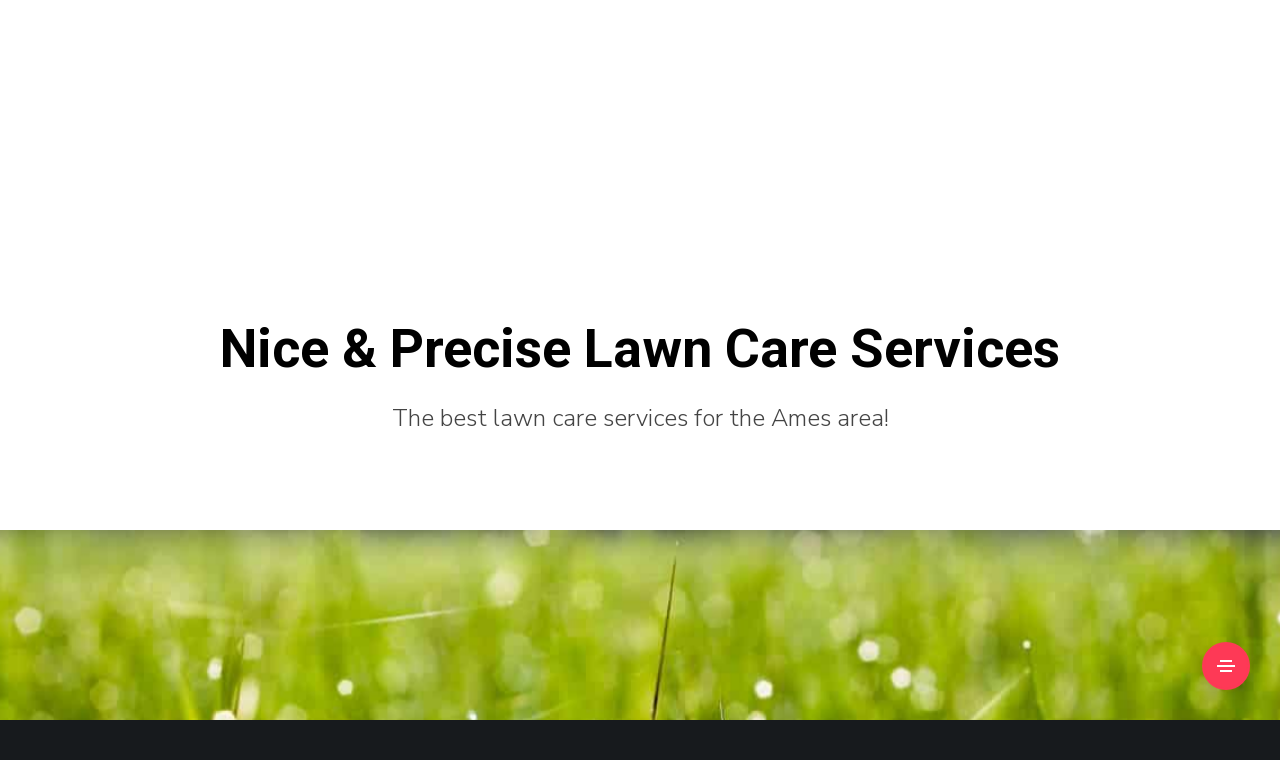

--- FILE ---
content_type: text/html; charset=UTF-8
request_url: https://niceandprecise.com/
body_size: 59693
content:
<!doctype html><html class="no-js" lang="en-US" prefix="og: http://ogp.me/ns#"><head><meta charset="UTF-8"><meta name='robots' content='index, follow, max-image-preview:large, max-snippet:-1, max-video-preview:-1' /><style>img:is([sizes="auto" i], [sizes^="auto," i]) { contain-intrinsic-size: 3000px 1500px }</style><title>Ames Lawn Care Service - Nice &amp; Precise Lawn Care Services</title><meta name="description" content="Nice &amp; Precise Lawn Care Services is a locally owned and operated lawn care company providing Top Rated Ames Lawn Care Service." /><link rel="canonical" href="https://niceandprecise.com/" /><meta property="og:locale" content="en_US" /><meta property="og:type" content="website" /><meta property="og:title" content="Ames Lawn Care Service - Nice &amp; Precise Lawn Care Services" /><meta property="og:description" content="Nice &amp; Precise Lawn Care Services is a locally owned and operated lawn care company providing Top Rated Ames Lawn Care Service." /><meta property="og:url" content="https://niceandprecise.com/" /><meta property="og:site_name" content="Nice &amp; Precise Lawn Care Services" /><meta property="article:publisher" content="https://www.facebook.com/Ames.NiceAndPreciseLawnCare/" /><meta property="article:modified_time" content="2019-12-15T22:36:14+00:00" /><meta property="og:image" content="https://www.lawn-tek.com/wp-content/uploads/2016/05/broadleaf-plantain-common-lawn-weed-150x150.jpg" /><meta name="twitter:card" content="summary_large_image" /><meta name="twitter:site" content="@NiceLawnCare" /><link rel='dns-prefetch' href='//fonts.googleapis.com' /><link rel="alternate" type="application/rss+xml" title="Nice &amp; Precise Lawn Care Services &raquo; Feed" href="https://niceandprecise.com/feed/" /><link rel="alternate" type="application/rss+xml" title="Nice &amp; Precise Lawn Care Services &raquo; Comments Feed" href="https://niceandprecise.com/comments/feed/" /><meta name="viewport" content="width=device-width, initial-scale=1, maximum-scale=1, user-scalable=no"><meta name="application-name" content="Nice &amp; Precise Lawn Care Services"><meta name="twitter:card" content="summary"><meta name="twitter:title" content="Nice &amp; Precise Lawn Care Services"><meta name="twitter:description" content="The best lawn care services for the Ames area!"><meta name="twitter:url" content="https://niceandprecise.com/"><meta property="og:locale" content="en_US"><meta property="og:site_name" content="Nice &amp; Precise Lawn Care Services"><meta property="og:type" content="website"><meta property="og:title" content="Nice &amp; Precise Lawn Care Services"><meta property="og:description" content="The best lawn care services for the Ames area!"><meta property="og:url" content="https://niceandprecise.com/">  <script defer src="[data-uri]"></script> <style id='wp-emoji-styles-inline-css' type='text/css'>img.wp-smiley, img.emoji {
		display: inline !important;
		border: none !important;
		box-shadow: none !important;
		height: 1em !important;
		width: 1em !important;
		margin: 0 0.07em !important;
		vertical-align: -0.1em !important;
		background: none !important;
		padding: 0 !important;
	}</style><link rel='stylesheet' id='wp-block-library-css' href='https://niceandprecise.com/wp-includes/css/dist/block-library/style.min.css' type='text/css' media='all' /><style id='classic-theme-styles-inline-css' type='text/css'>/*! This file is auto-generated */
.wp-block-button__link{color:#fff;background-color:#32373c;border-radius:9999px;box-shadow:none;text-decoration:none;padding:calc(.667em + 2px) calc(1.333em + 2px);font-size:1.125em}.wp-block-file__button{background:#32373c;color:#fff;text-decoration:none}</style><style id='global-styles-inline-css' type='text/css'>:root{--wp--preset--aspect-ratio--square: 1;--wp--preset--aspect-ratio--4-3: 4/3;--wp--preset--aspect-ratio--3-4: 3/4;--wp--preset--aspect-ratio--3-2: 3/2;--wp--preset--aspect-ratio--2-3: 2/3;--wp--preset--aspect-ratio--16-9: 16/9;--wp--preset--aspect-ratio--9-16: 9/16;--wp--preset--color--black: #000000;--wp--preset--color--cyan-bluish-gray: #abb8c3;--wp--preset--color--white: #ffffff;--wp--preset--color--pale-pink: #f78da7;--wp--preset--color--vivid-red: #cf2e2e;--wp--preset--color--luminous-vivid-orange: #ff6900;--wp--preset--color--luminous-vivid-amber: #fcb900;--wp--preset--color--light-green-cyan: #7bdcb5;--wp--preset--color--vivid-green-cyan: #00d084;--wp--preset--color--pale-cyan-blue: #8ed1fc;--wp--preset--color--vivid-cyan-blue: #0693e3;--wp--preset--color--vivid-purple: #9b51e0;--wp--preset--color--primary-1: #36a019;--wp--preset--color--primary-2: #1954a0;--wp--preset--color--primary-3: #a04f19;--wp--preset--color--primary-4: #f6f7fc;--wp--preset--color--primary-5: #a01936;--wp--preset--color--primary-6: #403bf0;--wp--preset--color--green: #6ECA09;--wp--preset--color--red: #D0021B;--wp--preset--color--orange: #FAB901;--wp--preset--color--aqua: #28d2dc;--wp--preset--color--blue: #15c7ff;--wp--preset--color--purple: #7639e2;--wp--preset--color--grey: #808080;--wp--preset--color--dark-grey: #252525;--wp--preset--color--light-grey: #FAFAFA;--wp--preset--gradient--vivid-cyan-blue-to-vivid-purple: linear-gradient(135deg,rgba(6,147,227,1) 0%,rgb(155,81,224) 100%);--wp--preset--gradient--light-green-cyan-to-vivid-green-cyan: linear-gradient(135deg,rgb(122,220,180) 0%,rgb(0,208,130) 100%);--wp--preset--gradient--luminous-vivid-amber-to-luminous-vivid-orange: linear-gradient(135deg,rgba(252,185,0,1) 0%,rgba(255,105,0,1) 100%);--wp--preset--gradient--luminous-vivid-orange-to-vivid-red: linear-gradient(135deg,rgba(255,105,0,1) 0%,rgb(207,46,46) 100%);--wp--preset--gradient--very-light-gray-to-cyan-bluish-gray: linear-gradient(135deg,rgb(238,238,238) 0%,rgb(169,184,195) 100%);--wp--preset--gradient--cool-to-warm-spectrum: linear-gradient(135deg,rgb(74,234,220) 0%,rgb(151,120,209) 20%,rgb(207,42,186) 40%,rgb(238,44,130) 60%,rgb(251,105,98) 80%,rgb(254,248,76) 100%);--wp--preset--gradient--blush-light-purple: linear-gradient(135deg,rgb(255,206,236) 0%,rgb(152,150,240) 100%);--wp--preset--gradient--blush-bordeaux: linear-gradient(135deg,rgb(254,205,165) 0%,rgb(254,45,45) 50%,rgb(107,0,62) 100%);--wp--preset--gradient--luminous-dusk: linear-gradient(135deg,rgb(255,203,112) 0%,rgb(199,81,192) 50%,rgb(65,88,208) 100%);--wp--preset--gradient--pale-ocean: linear-gradient(135deg,rgb(255,245,203) 0%,rgb(182,227,212) 50%,rgb(51,167,181) 100%);--wp--preset--gradient--electric-grass: linear-gradient(135deg,rgb(202,248,128) 0%,rgb(113,206,126) 100%);--wp--preset--gradient--midnight: linear-gradient(135deg,rgb(2,3,129) 0%,rgb(40,116,252) 100%);--wp--preset--font-size--small: 13px;--wp--preset--font-size--medium: 20px;--wp--preset--font-size--large: 36px;--wp--preset--font-size--x-large: 42px;--wp--preset--spacing--20: 0.44rem;--wp--preset--spacing--30: 0.67rem;--wp--preset--spacing--40: 1rem;--wp--preset--spacing--50: 1.5rem;--wp--preset--spacing--60: 2.25rem;--wp--preset--spacing--70: 3.38rem;--wp--preset--spacing--80: 5.06rem;--wp--preset--shadow--natural: 6px 6px 9px rgba(0, 0, 0, 0.2);--wp--preset--shadow--deep: 12px 12px 50px rgba(0, 0, 0, 0.4);--wp--preset--shadow--sharp: 6px 6px 0px rgba(0, 0, 0, 0.2);--wp--preset--shadow--outlined: 6px 6px 0px -3px rgba(255, 255, 255, 1), 6px 6px rgba(0, 0, 0, 1);--wp--preset--shadow--crisp: 6px 6px 0px rgba(0, 0, 0, 1);}:where(.is-layout-flex){gap: 0.5em;}:where(.is-layout-grid){gap: 0.5em;}body .is-layout-flex{display: flex;}.is-layout-flex{flex-wrap: wrap;align-items: center;}.is-layout-flex > :is(*, div){margin: 0;}body .is-layout-grid{display: grid;}.is-layout-grid > :is(*, div){margin: 0;}:where(.wp-block-columns.is-layout-flex){gap: 2em;}:where(.wp-block-columns.is-layout-grid){gap: 2em;}:where(.wp-block-post-template.is-layout-flex){gap: 1.25em;}:where(.wp-block-post-template.is-layout-grid){gap: 1.25em;}.has-black-color{color: var(--wp--preset--color--black) !important;}.has-cyan-bluish-gray-color{color: var(--wp--preset--color--cyan-bluish-gray) !important;}.has-white-color{color: var(--wp--preset--color--white) !important;}.has-pale-pink-color{color: var(--wp--preset--color--pale-pink) !important;}.has-vivid-red-color{color: var(--wp--preset--color--vivid-red) !important;}.has-luminous-vivid-orange-color{color: var(--wp--preset--color--luminous-vivid-orange) !important;}.has-luminous-vivid-amber-color{color: var(--wp--preset--color--luminous-vivid-amber) !important;}.has-light-green-cyan-color{color: var(--wp--preset--color--light-green-cyan) !important;}.has-vivid-green-cyan-color{color: var(--wp--preset--color--vivid-green-cyan) !important;}.has-pale-cyan-blue-color{color: var(--wp--preset--color--pale-cyan-blue) !important;}.has-vivid-cyan-blue-color{color: var(--wp--preset--color--vivid-cyan-blue) !important;}.has-vivid-purple-color{color: var(--wp--preset--color--vivid-purple) !important;}.has-black-background-color{background-color: var(--wp--preset--color--black) !important;}.has-cyan-bluish-gray-background-color{background-color: var(--wp--preset--color--cyan-bluish-gray) !important;}.has-white-background-color{background-color: var(--wp--preset--color--white) !important;}.has-pale-pink-background-color{background-color: var(--wp--preset--color--pale-pink) !important;}.has-vivid-red-background-color{background-color: var(--wp--preset--color--vivid-red) !important;}.has-luminous-vivid-orange-background-color{background-color: var(--wp--preset--color--luminous-vivid-orange) !important;}.has-luminous-vivid-amber-background-color{background-color: var(--wp--preset--color--luminous-vivid-amber) !important;}.has-light-green-cyan-background-color{background-color: var(--wp--preset--color--light-green-cyan) !important;}.has-vivid-green-cyan-background-color{background-color: var(--wp--preset--color--vivid-green-cyan) !important;}.has-pale-cyan-blue-background-color{background-color: var(--wp--preset--color--pale-cyan-blue) !important;}.has-vivid-cyan-blue-background-color{background-color: var(--wp--preset--color--vivid-cyan-blue) !important;}.has-vivid-purple-background-color{background-color: var(--wp--preset--color--vivid-purple) !important;}.has-black-border-color{border-color: var(--wp--preset--color--black) !important;}.has-cyan-bluish-gray-border-color{border-color: var(--wp--preset--color--cyan-bluish-gray) !important;}.has-white-border-color{border-color: var(--wp--preset--color--white) !important;}.has-pale-pink-border-color{border-color: var(--wp--preset--color--pale-pink) !important;}.has-vivid-red-border-color{border-color: var(--wp--preset--color--vivid-red) !important;}.has-luminous-vivid-orange-border-color{border-color: var(--wp--preset--color--luminous-vivid-orange) !important;}.has-luminous-vivid-amber-border-color{border-color: var(--wp--preset--color--luminous-vivid-amber) !important;}.has-light-green-cyan-border-color{border-color: var(--wp--preset--color--light-green-cyan) !important;}.has-vivid-green-cyan-border-color{border-color: var(--wp--preset--color--vivid-green-cyan) !important;}.has-pale-cyan-blue-border-color{border-color: var(--wp--preset--color--pale-cyan-blue) !important;}.has-vivid-cyan-blue-border-color{border-color: var(--wp--preset--color--vivid-cyan-blue) !important;}.has-vivid-purple-border-color{border-color: var(--wp--preset--color--vivid-purple) !important;}.has-vivid-cyan-blue-to-vivid-purple-gradient-background{background: var(--wp--preset--gradient--vivid-cyan-blue-to-vivid-purple) !important;}.has-light-green-cyan-to-vivid-green-cyan-gradient-background{background: var(--wp--preset--gradient--light-green-cyan-to-vivid-green-cyan) !important;}.has-luminous-vivid-amber-to-luminous-vivid-orange-gradient-background{background: var(--wp--preset--gradient--luminous-vivid-amber-to-luminous-vivid-orange) !important;}.has-luminous-vivid-orange-to-vivid-red-gradient-background{background: var(--wp--preset--gradient--luminous-vivid-orange-to-vivid-red) !important;}.has-very-light-gray-to-cyan-bluish-gray-gradient-background{background: var(--wp--preset--gradient--very-light-gray-to-cyan-bluish-gray) !important;}.has-cool-to-warm-spectrum-gradient-background{background: var(--wp--preset--gradient--cool-to-warm-spectrum) !important;}.has-blush-light-purple-gradient-background{background: var(--wp--preset--gradient--blush-light-purple) !important;}.has-blush-bordeaux-gradient-background{background: var(--wp--preset--gradient--blush-bordeaux) !important;}.has-luminous-dusk-gradient-background{background: var(--wp--preset--gradient--luminous-dusk) !important;}.has-pale-ocean-gradient-background{background: var(--wp--preset--gradient--pale-ocean) !important;}.has-electric-grass-gradient-background{background: var(--wp--preset--gradient--electric-grass) !important;}.has-midnight-gradient-background{background: var(--wp--preset--gradient--midnight) !important;}.has-small-font-size{font-size: var(--wp--preset--font-size--small) !important;}.has-medium-font-size{font-size: var(--wp--preset--font-size--medium) !important;}.has-large-font-size{font-size: var(--wp--preset--font-size--large) !important;}.has-x-large-font-size{font-size: var(--wp--preset--font-size--x-large) !important;}
:where(.wp-block-post-template.is-layout-flex){gap: 1.25em;}:where(.wp-block-post-template.is-layout-grid){gap: 1.25em;}
:where(.wp-block-columns.is-layout-flex){gap: 2em;}:where(.wp-block-columns.is-layout-grid){gap: 2em;}
:root :where(.wp-block-pullquote){font-size: 1.5em;line-height: 1.6;}</style><link rel='stylesheet' id='contact-form-7-css' href='https://niceandprecise.com/wp-content/cache/autoptimize/css/autoptimize_single_64ac31699f5326cb3c76122498b76f66.css' type='text/css' media='all' /><link rel='stylesheet' id='rs-plugin-settings-css' href='https://niceandprecise.com/wp-content/cache/autoptimize/css/autoptimize_single_55d01c7aec2a7f9de8a89f9e680a8236.css' type='text/css' media='all' /><style id='rs-plugin-settings-inline-css' type='text/css'>#rs-demo-id {}</style><link rel='stylesheet' id='saswp-style-css' href='https://niceandprecise.com/wp-content/plugins/schema-and-structured-data-for-wp/admin_section/css/saswp-style.min.css' type='text/css' media='all' /><link rel='stylesheet' id='font-awesome-css' href='https://niceandprecise.com/wp-content/themes/themeforest-22785794-crocal-responsive-multipurpose-wordpress-theme-wordpress-theme/crocal/css/all.min.css' type='text/css' media='all' /><link rel='stylesheet' id='font-awesome-v4-shims-css' href='https://niceandprecise.com/wp-content/themes/themeforest-22785794-crocal-responsive-multipurpose-wordpress-theme-wordpress-theme/crocal/css/v4-shims.min.css' type='text/css' media='all' /><link rel='stylesheet' id='crocal-eutf-theme-style-css' href='https://niceandprecise.com/wp-content/cache/autoptimize/css/autoptimize_single_8908155b3ca3b3b468805663b5663ddb.css' type='text/css' media='all' /><link rel='stylesheet' id='crocal-eutf-custom-style-css' href='https://niceandprecise.com/wp-content/cache/autoptimize/css/autoptimize_single_643f832b45ebfded167d6400a7868c87.css' type='text/css' media='all' /><style id='crocal-eutf-custom-style-inline-css' type='text/css'>#eut-theme-content { background-color:#ffffff; } a { color: #7072f7; } a:hover { color: #8558e8; } body, .eut-text-content, .eut-text-content a, table, .eut-blog .eut-blog-item:not(.eut-style-2) { color: #272727; } #eut-content .widget .eut-widget-title { color: #000000; } .widget { color: #272727; } .widget a:not(.eut-outline):not(.eut-btn) { color: #272727; } h1,h2,h3,h4,h5,h6, .eut-h1, .eut-h2, .eut-h3, .eut-h4, .eut-h5, .eut-h6, .eut-heading-color, .eut-heading-hover-color:hover, p.eut-dropcap:first-letter, h3#reply-title, .eut-blog .eut-blog-item:not(.eut-style-2) .eut-post-title { color: #000000; } #eut-main-content .eut-main-content-wrapper, #eut-sidebar {padding-top: 30px;padding-bottom: 30px;}@media only screen and (max-width: 1200px) {#eut-main-content .eut-main-content-wrapper, #eut-sidebar {padding-top: 30px;padding-bottom: 30px;}}@media only screen and (max-width: 768px) {#eut-main-content .eut-main-content-wrapper, #eut-sidebar {padding-top: 30px;padding-bottom: 30px;}}.eut-page-title .eut-description {color:#444444;}.eut-page-title {min-height:200px;}.eut-page-title .eut-wrapper {height:40vh; min-height:200px;}
 body { font-size: 16px; font-family: Roboto; font-weight: 400; line-height: 30px; letter-spacing: 0px; } #eut-header .eut-logo.eut-logo-text a { font-family: "Nunito Sans"; font-weight: 700; font-style: normal; font-size: 36px; text-transform: none; letter-spacing: 0px; } .eut-menu-text, .eut-main-menu .eut-wrapper > ul > li > a, .eut-main-menu .eut-wrapper > ul > li.megamenu > ul > li > a, .eut-toggle-hiddenarea .eut-label, .eut-main-menu .eut-wrapper > ul > li ul li.eut-goback a { font-family: "Nunito Sans"; font-weight: 700; font-style: normal; font-size: 15px; text-transform: none; letter-spacing: 0px; } .eut-main-menu .eut-wrapper > ul > li ul li a { font-family: "Nunito Sans"; font-weight: 600; font-style: normal; font-size: 13px; text-transform: none; letter-spacing: 0px; } .eut-main-menu .eut-wrapper > ul > li.megamenu ul > li.menu-item-has-children > a { font-family: "Nunito Sans"; font-weight: 700; font-style: normal; font-size: 15px; text-transform: none; letter-spacing: 0px; } .eut-main-menu .eut-menu-description { font-family: "Nunito Sans"; font-weight: 300; font-style: normal; font-size: 11px; text-transform: none; letter-spacing: 0px; } #eut-hidden-menu .eut-menu .sub-menu a { font-family: Roboto; font-weight: 500; font-style: normal; font-size: 18px; text-transform: none; letter-spacing: 0px; } #eut-hidden-menu .eut-menu .eut-first-level > a, #eut-hidden-menu .eut-menu .eut-goback a { font-family: Roboto; font-weight: 700; font-style: normal; font-size: 24px; text-transform: none; } #eut-hidden-menu .eut-menu-description { font-family: "Nunito Sans"; font-weight: 300; font-style: normal; font-size: 11px; text-transform: none; letter-spacing: 0px; } h1, .eut-h1, #eut-theme-wrapper .eut-modal .eut-search input[type='text'], .eut-dropcap span, p.eut-dropcap:first-letter { font-family: Roboto; font-weight: 700; font-style: normal; text-transform: none; font-size: 48px; line-height: 54px; letter-spacing: 0px; } h2, .eut-h2, .tribe-events-page-title, .single-tribe_events .tribe-events-single-event-title { font-family: Roboto; font-weight: 700; font-style: normal; text-transform: none; font-size: 42px; line-height: 48px; letter-spacing: 0px; } h3, .eut-h3 { font-family: Roboto; font-weight: 700; font-style: normal; text-transform: none; font-size: 36px; line-height: 42px; letter-spacing: 0px; } h4, .eut-h4 { font-family: Roboto; font-weight: 700; font-style: normal; text-transform: none; font-size: 30px; line-height: 36px; letter-spacing: 0px; } h5, .eut-h5, h3#reply-title, .eut-navigation-bar.eut-layout-3 .eut-title { font-family: Roboto; font-weight: 700; font-style: normal; text-transform: none; font-size: 24px; line-height: 30px; letter-spacing: 0px; } h6, .eut-h6, .vc_tta.vc_general .vc_tta-panel-title, #eut-main-content .vc_tta.vc_general .vc_tta-tab > a, .eut-navigation-bar.eut-layout-2 .eut-title { font-family: Roboto; font-weight: 700; font-style: normal; text-transform: none; font-size: 18px; line-height: 24px; letter-spacing: 0px; } #eut-page-title .eut-title, #eut-blog-title .eut-title, #eut-search-page-title .eut-title { font-family: Roboto; font-weight: 700; font-style: normal; font-size: 54px; text-transform: none; line-height: 66px; letter-spacing: 0px; } #eut-page-title .eut-description, #eut-blog-title .eut-description, #eut-blog-title .eut-description p, #eut-search-page-title .eut-description { font-family: "Nunito Sans"; font-weight: 300; font-style: normal; font-size: 24px; text-transform: none; line-height: 36px; letter-spacing: 0px; } #eut-post-title .eut-title-categories { font-family: Roboto; font-weight: 700; font-style: normal; font-size: 11px; text-transform: uppercase; line-height: 14px; letter-spacing: 1.5px; } #eut-post-title .eut-post-meta, #eut-post-title .eut-post-meta li{ font-family: Roboto; font-weight: 500; font-style: normal; font-size: 14px; text-transform: capitalize; line-height: 19px; letter-spacing: 0px; } .eut-single-simple-title { font-family: Roboto; font-weight: 700; font-style: normal; font-size: 36px; text-transform: none; line-height: 42px; letter-spacing: 0px; } #eut-post-title .eut-title { font-family: Roboto; font-weight: 700; font-style: normal; font-size: 60px; text-transform: none; line-height: 72px; letter-spacing: 0px; } #eut-post-title .eut-description { font-family: "Nunito Sans"; font-weight: 300; font-style: normal; font-size: 24px; text-transform: none; line-height: 30px; letter-spacing: 0px; } #eut-portfolio-title .eut-title { font-family: Roboto; font-weight: normal; font-style: normal; font-size: 48px; text-transform: none; line-height: 54px; letter-spacing: 0px; } #eut-portfolio-title .eut-description { font-family: "Nunito Sans"; font-weight: 300; font-style: normal; font-size: 24px; text-transform: none; line-height: 30px; letter-spacing: 0px; } #eut-forum-title .eut-title { font-family: Roboto; font-weight: normal; font-style: normal; font-size: 48px; text-transform: none; line-height: 54px; letter-spacing: 0px; } .eut-product-area .product_title { font-family: Roboto; font-weight: normal; font-style: normal; font-size: 36px; text-transform: none; line-height: 42px; letter-spacing: 0px; } #eut-entry-summary .eut-short-description p { font-family: "Nunito Sans"; font-weight: 300; font-style: normal; font-size: 16px; text-transform: none; line-height: 30px; letter-spacing: 0px; } #eut-product-title .eut-title, #eut-product-tax-title .eut-title, .woocommerce-page #eut-page-title .eut-title { font-family: Roboto; font-weight: normal; font-style: normal; font-size: 48px; text-transform: none; line-height: 54px; letter-spacing: 0px; } #eut-product-title .eut-description, #eut-product-tax-title .eut-description, #eut-product-tax-title .eut-description p, .woocommerce-page #eut-page-title .eut-description { font-family: "Nunito Sans"; font-weight: 300; font-style: normal; font-size: 24px; text-transform: none; line-height: 30px; letter-spacing: 0px; } #eut-feature-section .eut-subheading { font-family: "Nunito Sans"; font-weight: 700; font-style: normal; font-size: 10px; text-transform: uppercase; line-height: 14px; letter-spacing: 1px; } #eut-feature-section .eut-title { font-family: Roboto; font-weight: 700; font-style: normal; font-size: 64px; text-transform: none; line-height: 72px; letter-spacing: 0px; } #eut-feature-section .eut-description { font-family: Roboto; font-weight: 300; font-style: normal; font-size: 24px; text-transform: none; line-height: 36px; letter-spacing: 0px; } #eut-event-title .eut-title, #eut-event-tax-title .eut-title { font-family: Roboto; font-weight: normal; font-style: normal; font-size: 48px; text-transform: none; line-height: 54px; letter-spacing: 0px; } #eut-event-title .eut-description, #eut-event-tax-title .eut-description, #eut-event-tax-title .eut-description p { font-family: "Nunito Sans"; font-weight: 300; font-style: normal; font-size: 24px; text-transform: none; line-height: 30px; letter-spacing: 0px; } #eut-feature-section.eut-fullscreen .eut-subheading { font-family: "Nunito Sans"; font-weight: 700; font-style: normal; font-size: 12px; text-transform: uppercase; line-height: 16px; letter-spacing: 1px; } #eut-feature-section.eut-fullscreen .eut-title { font-family: Roboto; font-weight: 700; font-style: normal; font-size: 90px; text-transform: none; line-height: 84px; letter-spacing: 0px; } #eut-feature-section.eut-fullscreen .eut-description { font-family: Roboto; font-weight: 300; font-style: normal; font-size: 24px; text-transform: none; line-height: 36px; letter-spacing: 0px; } .eut-quote-text, blockquote p, blockquote { font-family: "Nunito Sans"; font-weight: 300; font-style: normal; font-size: 24px; text-transform: none; line-height: 36px; letter-spacing: 0px; } .eut-leader-text, .eut-leader-text p, p.eut-leader-text { font-family: Roboto; font-weight: 300; font-style: normal; font-size: 24px; text-transform: none; line-height: 36px; letter-spacing: 0px; } .eut-subtitle, .eut-subtitle p, .eut-subtitle-text { font-family: "Nunito Sans"; font-weight: 700; font-style: normal; font-size: 10px; text-transform: uppercase; line-height: 14px; letter-spacing: 1px; } .eut-small-text, span.wpcf7-not-valid-tip, div.wpcf7-mail-sent-ok, div.wpcf7-validation-errors, .eut-post-meta-wrapper .eut-categories li { font-family: "Nunito Sans"; font-weight: 400; font-style: normal; font-size: 14px; text-transform: none; line-height: 26px; letter-spacing: 0px; } .eut-link-text, .more-link, .eut-btn, #cancel-comment-reply-link, .eut-anchor-menu .eut-anchor-wrapper .eut-container > ul > li > a, .eut-anchor-menu .eut-anchor-wrapper .eut-container ul.sub-menu li a, .widget.widget_tag_cloud a, .eut-modal input[type="submit"]:not(.eut-custom-btn),.wpcf7 input[type="submit"]:not(.eut-custom-btn),#eut-theme-wrapper .eut-btn-theme-style button:not(.eut-custom-btn),#eut-theme-wrapper .eut-btn-theme-style input[type="button"]:not(.eut-custom-btn),#eut-theme-wrapper .eut-btn-theme-style input[type="submit"]:not(.eut-custom-btn),#eut-theme-wrapper .eut-btn-theme-style input[type="reset"]:not(.eut-custom-btn),#eut-comment-submit-button,#eut-theme-wrapper .woocommerce .checkout-button,#eut-theme-wrapper .woocommerce .woocommerce-cart-form button,#eut-theme-wrapper .woocommerce .woocommerce-form-coupon button,#eut-theme-wrapper .woocommerce .woocommerce-checkout-payment button,#eut-woo-review-submit,.post-password-form input[type="submit"],.eut-portfolio-details-btn.eut-btn:not(.eut-custom-btn),.gform_body input[type="button"],#tribe-bar-form .tribe-bar-submit input[type=submit],.bbp-submit-wrapper button,#bbpress-forums #bbp_search_submit { font-family: "Nunito Sans" !important; font-weight: 700 !important; font-style: normal; font-size: 14px !important; text-transform: capitalize; line-height: 1.4em; letter-spacing: 0px; } #eut-theme-wrapper .eut-btn.eut-btn-extrasmall, #eut-theme-wrapper .eut-contact-form.eut-form-btn-extrasmall input[type='submit']:not(.eut-custom-btn) { font-size: 10px !important; } #eut-theme-wrapper .eut-btn.eut-btn-small, #eut-theme-wrapper .eut-contact-form.eut-form-btn-small input[type='submit']:not(.eut-custom-btn) { font-size: 12px !important; } #eut-theme-wrapper .eut-btn.eut-btn-large, #eut-theme-wrapper .eut-contact-form.eut-form-btn-large input[type='submit']:not(.eut-custom-btn) { font-size: 17px !important; } #eut-theme-wrapper .eut-btn.eut-btn-extralarge, #eut-theme-wrapper .eut-contact-form.eut-form-btn-extralarge input[type='submit']:not(.eut-custom-btn) { font-size: 19px !important; } .eut-widget-title { font-family: "Nunito Sans"; font-weight: 700; font-style: normal; font-size: 12px; text-transform: uppercase; line-height: 30px; letter-spacing: 1px; } .widget, .widgets, .widget p { font-family: "Nunito Sans"; font-weight: 400; font-style: normal; font-size: 16px; text-transform: none; line-height: 30px; letter-spacing: 0px; } .eut-pagination-text { font-family: "Nunito Sans"; font-weight: 600; font-style: normal; font-size: 18px; text-transform: none; line-height: 30px; letter-spacing: 0px; } .single-post #eut-single-content, .single-product #tab-description, .single-tribe_events #eut-single-content { font-size: 16px; font-family: Roboto; font-weight: 400; line-height: 30px; letter-spacing: 0px; } .eut-custom-font-1, #eut-feature-section .eut-subheading.eut-custom-font-1, #eut-feature-section.eut-fullscreen .eut-subheading.eut-custom-font-1, #eut-feature-section .eut-title.eut-custom-font-1, #eut-feature-section.eut-fullscreen .eut-title.eut-custom-font-1, #eut-feature-section .eut-description.eut-custom-font-1, #eut-feature-section.eut-fullscreen .eut-description.eut-custom-font-1 { font-family: Roboto; font-weight: 300; font-style: normal; text-transform: none; letter-spacing: 0px; } .eut-custom-font-2, #eut-feature-section .eut-subheading.eut-custom-font-2, #eut-feature-section.eut-fullscreen .eut-subheading.eut-custom-font-2, #eut-feature-section .eut-title.eut-custom-font-2, #eut-feature-section.eut-fullscreen .eut-title.eut-custom-font-2, #eut-feature-section .eut-description.eut-custom-font-2, #eut-feature-section.eut-fullscreen .eut-description.eut-custom-font-2 { font-family: Roboto; font-weight: 700; font-style: normal; text-transform: none; letter-spacing: 0px; } .eut-custom-font-3, #eut-feature-section .eut-subheading.eut-custom-font-3, #eut-feature-section.eut-fullscreen .eut-subheading.eut-custom-font-3, #eut-feature-section .eut-title.eut-custom-font-3, #eut-feature-section.eut-fullscreen .eut-title.eut-custom-font-3, #eut-feature-section .eut-description.eut-custom-font-3, #eut-feature-section.eut-fullscreen .eut-description.eut-custom-font-3 { font-family: Arial, Helvetica, sans-serif; font-weight: normal; font-style: normal; text-transform: none; letter-spacing: 0px; } .eut-custom-font-4, #eut-feature-section .eut-subheading.eut-custom-font-4, #eut-feature-section.eut-fullscreen .eut-subheading.eut-custom-font-4, #eut-feature-section .eut-title.eut-custom-font-4, #eut-feature-section.eut-fullscreen .eut-title.eut-custom-font-4, #eut-feature-section .eut-description.eut-custom-font-4, #eut-feature-section.eut-fullscreen .eut-description.eut-custom-font-4 { font-family: Arial, Helvetica, sans-serif; font-weight: normal; font-style: normal; text-transform: none; letter-spacing: 0px; } .eut-blog-leader .eut-post-list .eut-post-content p { max-height: 60px; } @media only screen and (min-width: 1201px) and (max-width: 1440px) { } @media only screen and (min-width: 960px) and (max-width: 1200px) { h1,.eut-h1,#eut-theme-wrapper .eut-modal .eut-search input[type="text"],.eut-dropcap span,p.eut-dropcap:first-letter { font-size: 43px; line-height: 1.13em; } .eut-h1.eut-heading-120:not(.eut-tablet-reset-increase-heading ) { font-size: 38px; } .eut-h1.eut-heading-140:not(.eut-tablet-reset-increase-heading ) { font-size: 38px; } .eut-h1.eut-heading-160:not(.eut-tablet-reset-increase-heading ) { font-size: 38px; } .eut-h1.eut-heading-180:not(.eut-tablet-reset-increase-heading ) { font-size: 38px; } .eut-h1.eut-heading-200:not(.eut-tablet-reset-increase-heading ) { font-size: 31px; } .eut-h1.eut-heading-250:not(.eut-tablet-reset-increase-heading ) { font-size: 25px; } .eut-h1.eut-heading-300:not(.eut-tablet-reset-increase-heading ) { font-size: 25px; } h2,.eut-h2,.tribe-events-page-title,.single-tribe_events .tribe-events-single-event-title { font-size: 38px; line-height: 1.14em; } .eut-h2.eut-heading-120:not(.eut-tablet-reset-increase-heading ) { font-size: 33px; } .eut-h2.eut-heading-140:not(.eut-tablet-reset-increase-heading ) { font-size: 33px; } .eut-h2.eut-heading-160:not(.eut-tablet-reset-increase-heading ) { font-size: 33px; } .eut-h2.eut-heading-180:not(.eut-tablet-reset-increase-heading ) { font-size: 33px; } .eut-h2.eut-heading-200:not(.eut-tablet-reset-increase-heading ) { font-size: 27px; } .eut-h2.eut-heading-250:not(.eut-tablet-reset-increase-heading ) { font-size: 22px; } .eut-h2.eut-heading-300:not(.eut-tablet-reset-increase-heading ) { font-size: 22px; } h3,.eut-h3 { font-size: 32px; line-height: 1.17em; } .eut-h3.eut-heading-120:not(.eut-tablet-reset-increase-heading ) { font-size: 28px; } .eut-h3.eut-heading-140:not(.eut-tablet-reset-increase-heading ) { font-size: 28px; } .eut-h3.eut-heading-160:not(.eut-tablet-reset-increase-heading ) { font-size: 28px; } .eut-h3.eut-heading-180:not(.eut-tablet-reset-increase-heading ) { font-size: 28px; } .eut-h3.eut-heading-200:not(.eut-tablet-reset-increase-heading ) { font-size: 23px; } .eut-h3.eut-heading-250:not(.eut-tablet-reset-increase-heading ) { font-size: 19px; } .eut-h3.eut-heading-300:not(.eut-tablet-reset-increase-heading ) { font-size: 19px; } h4,.eut-h4 { font-size: 27px; line-height: 1.2em; } .eut-h4.eut-heading-120:not(.eut-tablet-reset-increase-heading ) { font-size: 23px; } .eut-h4.eut-heading-140:not(.eut-tablet-reset-increase-heading ) { font-size: 23px; } .eut-h4.eut-heading-160:not(.eut-tablet-reset-increase-heading ) { font-size: 23px; } .eut-h4.eut-heading-180:not(.eut-tablet-reset-increase-heading ) { font-size: 23px; } .eut-h4.eut-heading-200:not(.eut-tablet-reset-increase-heading ) { font-size: 19px; } .eut-h4.eut-heading-250:not(.eut-tablet-reset-increase-heading ) { font-size: 16px; } .eut-h4.eut-heading-300:not(.eut-tablet-reset-increase-heading ) { font-size: 16px; } h5,.eut-h5,h3#reply-title { font-size: 22px; line-height: 1.25em; } .eut-h5.eut-heading-120:not(.eut-tablet-reset-increase-heading ) { font-size: 19px; } .eut-h5.eut-heading-140:not(.eut-tablet-reset-increase-heading ) { font-size: 19px; } .eut-h5.eut-heading-160:not(.eut-tablet-reset-increase-heading ) { font-size: 19px; } .eut-h5.eut-heading-180:not(.eut-tablet-reset-increase-heading ) { font-size: 19px; } .eut-h5.eut-heading-200:not(.eut-tablet-reset-increase-heading ) { font-size: 15px; } .eut-h5.eut-heading-250:not(.eut-tablet-reset-increase-heading ) { font-size: 13px; } .eut-h5.eut-heading-300:not(.eut-tablet-reset-increase-heading ) { font-size: 13px; } .eut-h6.eut-heading-120:not(.eut-tablet-reset-increase-heading ) { font-size: 14px; } .eut-h6.eut-heading-140:not(.eut-tablet-reset-increase-heading ) { font-size: 14px; } .eut-h6.eut-heading-160:not(.eut-tablet-reset-increase-heading ) { font-size: 14px; } .eut-h6.eut-heading-180:not(.eut-tablet-reset-increase-heading ) { font-size: 14px; } .eut-h6.eut-heading-200:not(.eut-tablet-reset-increase-heading ) { font-size: 12px; } .eut-h6.eut-heading-250:not(.eut-tablet-reset-increase-heading ) { font-size: 10px; } .eut-h6.eut-heading-300:not(.eut-tablet-reset-increase-heading ) { font-size: 10px; } #eut-page-title .eut-title,#eut-blog-title .eut-title,#eut-search-page-title .eut-title { font-size: 49px; line-height: 1.22em; } #eut-post-title .eut-title { font-size: 54px; line-height: 1.2em; } .eut-single-simple-title { font-size: 32px; line-height: 1.17em; } #eut-portfolio-title .eut-title { font-size: 43px; line-height: 1.13em; } #eut-forum-title .eut-title { font-size: 43px; line-height: 1.13em; } .eut-product-area .product_title { font-size: 32px; line-height: 1.17em; } #eut-product-title .eut-title,#eut-product-tax-title .eut-title,.woocommerce-page #eut-page-title .eut-title { font-size: 43px; line-height: 1.13em; } #eut-event-title .eut-title,#eut-event-tax-title .eut-title { font-size: 43px; line-height: 1.13em; } #eut-feature-section .eut-title { font-size: 58px; line-height: 1.13em; } #eut-feature-section.eut-fullscreen .eut-title { font-size: 81px; line-height: 0.93em; } #eut-feature-section.eut-fullscreen .eut-description { font-size: 22px; line-height: 1.5em; } #eut-page-title .eut-description,#eut-blog-title .eut-description,#eut-blog-title .eut-description p,#eut-search-page-title .eut-description { font-size: 22px; line-height: 1.5em; } #eut-post-title .eut-post-meta, #eut-post-title .eut-post-meta li { font-size: 13px; line-height: 1.36em; } #eut-post-title .eut-description { font-size: 22px; line-height: 1.25em; } #eut-entry-summary .eut-short-description p { font-size: 14px; line-height: 1.88em; } #eut-product-title .eut-description,#eut-product-tax-title .eut-description,#eut-product-tax-title .eut-description p,.woocommerce-page #eut-page-title .eut-description { font-size: 22px; line-height: 1.25em; } #eut-event-title .eut-description,#eut-event-tax-title .eut-description,#eut-event-tax-title .eut-description p { font-size: 22px; line-height: 1.25em; } #eut-feature-section .eut-description { font-size: 22px; line-height: 1.5em; } .eut-quote-text,blockquote p { font-size: 22px; line-height: 1.5em; } .eut-leader-text,.eut-leader-text p,p.eut-leader-text { font-size: 22px; line-height: 1.5em; } #eut-theme-wrapper .eut-link-text, #eut-theme-wrapper .eut-btn,.eut-modal input[type="submit"]:not(.eut-custom-btn),.wpcf7 input[type="submit"]:not(.eut-custom-btn),#eut-theme-wrapper .eut-btn-theme-style button:not(.eut-custom-btn),#eut-theme-wrapper .eut-btn-theme-style input[type="button"]:not(.eut-custom-btn),#eut-theme-wrapper .eut-btn-theme-style input[type="submit"]:not(.eut-custom-btn),#eut-theme-wrapper .eut-btn-theme-style input[type="reset"]:not(.eut-custom-btn),#eut-comment-submit-button,#eut-theme-wrapper .woocommerce .checkout-button,#eut-theme-wrapper .woocommerce .woocommerce-cart-form button,#eut-theme-wrapper .woocommerce .woocommerce-form-coupon button,#eut-theme-wrapper .woocommerce .woocommerce-checkout-payment button,#eut-woo-review-submit,.post-password-form input[type="submit"],.eut-portfolio-details-btn.eut-btn:not(.eut-custom-btn),.gform_body input[type="button"],#tribe-bar-form .tribe-bar-submit input[type=submit],.bbp-submit-wrapper button,#bbpress-forums #bbp_search_submit { font-size: 13px !important; line-height: 2.29em; } .eut-main-menu .eut-wrapper > ul > li > a,.eut-main-menu .eut-wrapper > ul > li.megamenu > ul > li > a,.eut-toggle-hiddenarea .eut-label { font-size: 14px; line-height: 2.13em; } } @media only screen and (min-width: 768px) and (max-width: 959px) { h1,.eut-h1,#eut-theme-wrapper .eut-modal .eut-search input[type="text"],.eut-dropcap span,p.eut-dropcap:first-letter { font-size: 38px; line-height: 1.13em; } .eut-h1.eut-heading-120:not(.eut-tablet-sm-reset-increase-heading ) { font-size: 33px; } .eut-h1.eut-heading-140:not(.eut-tablet-sm-reset-increase-heading ) { font-size: 33px; } .eut-h1.eut-heading-160:not(.eut-tablet-sm-reset-increase-heading ) { font-size: 33px; } .eut-h1.eut-heading-180:not(.eut-tablet-sm-reset-increase-heading ) { font-size: 33px; } .eut-h1.eut-heading-200:not(.eut-tablet-sm-reset-increase-heading ) { font-size: 27px; } .eut-h1.eut-heading-250:not(.eut-tablet-sm-reset-increase-heading ) { font-size: 23px; } .eut-h1.eut-heading-300:not(.eut-tablet-sm-reset-increase-heading ) { font-size: 23px; } h2,.eut-h2,.tribe-events-page-title,.single-tribe_events .tribe-events-single-event-title { font-size: 34px; line-height: 1.14em; } .eut-h2.eut-heading-120:not(.eut-tablet-sm-reset-increase-heading ) { font-size: 29px; } .eut-h2.eut-heading-140:not(.eut-tablet-sm-reset-increase-heading ) { font-size: 29px; } .eut-h2.eut-heading-160:not(.eut-tablet-sm-reset-increase-heading ) { font-size: 29px; } .eut-h2.eut-heading-180:not(.eut-tablet-sm-reset-increase-heading ) { font-size: 29px; } .eut-h2.eut-heading-200:not(.eut-tablet-sm-reset-increase-heading ) { font-size: 24px; } .eut-h2.eut-heading-250:not(.eut-tablet-sm-reset-increase-heading ) { font-size: 20px; } .eut-h2.eut-heading-300:not(.eut-tablet-sm-reset-increase-heading ) { font-size: 20px; } h3,.eut-h3 { font-size: 29px; line-height: 1.17em; } .eut-h3.eut-heading-120:not(.eut-tablet-sm-reset-increase-heading ) { font-size: 25px; } .eut-h3.eut-heading-140:not(.eut-tablet-sm-reset-increase-heading ) { font-size: 25px; } .eut-h3.eut-heading-160:not(.eut-tablet-sm-reset-increase-heading ) { font-size: 25px; } .eut-h3.eut-heading-180:not(.eut-tablet-sm-reset-increase-heading ) { font-size: 25px; } .eut-h3.eut-heading-200:not(.eut-tablet-sm-reset-increase-heading ) { font-size: 21px; } .eut-h3.eut-heading-250:not(.eut-tablet-sm-reset-increase-heading ) { font-size: 17px; } .eut-h3.eut-heading-300:not(.eut-tablet-sm-reset-increase-heading ) { font-size: 17px; } h4,.eut-h4 { font-size: 24px; line-height: 1.2em; } .eut-h4.eut-heading-120:not(.eut-tablet-sm-reset-increase-heading ) { font-size: 21px; } .eut-h4.eut-heading-140:not(.eut-tablet-sm-reset-increase-heading ) { font-size: 21px; } .eut-h4.eut-heading-160:not(.eut-tablet-sm-reset-increase-heading ) { font-size: 21px; } .eut-h4.eut-heading-180:not(.eut-tablet-sm-reset-increase-heading ) { font-size: 21px; } .eut-h4.eut-heading-200:not(.eut-tablet-sm-reset-increase-heading ) { font-size: 17px; } .eut-h4.eut-heading-250:not(.eut-tablet-sm-reset-increase-heading ) { font-size: 14px; } .eut-h4.eut-heading-300:not(.eut-tablet-sm-reset-increase-heading ) { font-size: 14px; } h5,.eut-h5,h3#reply-title { font-size: 19px; line-height: 1.25em; } .eut-h5.eut-heading-120:not(.eut-tablet-sm-reset-increase-heading ) { font-size: 17px; } .eut-h5.eut-heading-140:not(.eut-tablet-sm-reset-increase-heading ) { font-size: 17px; } .eut-h5.eut-heading-160:not(.eut-tablet-sm-reset-increase-heading ) { font-size: 17px; } .eut-h5.eut-heading-180:not(.eut-tablet-sm-reset-increase-heading ) { font-size: 17px; } .eut-h5.eut-heading-200:not(.eut-tablet-sm-reset-increase-heading ) { font-size: 14px; } .eut-h5.eut-heading-250:not(.eut-tablet-sm-reset-increase-heading ) { font-size: 11px; } .eut-h5.eut-heading-300:not(.eut-tablet-sm-reset-increase-heading ) { font-size: 11px; } .eut-h6.eut-heading-120:not(.eut-tablet-sm-reset-increase-heading ) { font-size: 13px; } .eut-h6.eut-heading-140:not(.eut-tablet-sm-reset-increase-heading ) { font-size: 13px; } .eut-h6.eut-heading-160:not(.eut-tablet-sm-reset-increase-heading ) { font-size: 13px; } .eut-h6.eut-heading-180:not(.eut-tablet-sm-reset-increase-heading ) { font-size: 13px; } .eut-h6.eut-heading-200:not(.eut-tablet-sm-reset-increase-heading ) { font-size: 10px; } .eut-h6.eut-heading-250:not(.eut-tablet-sm-reset-increase-heading ) { font-size: 8px; } .eut-h6.eut-heading-300:not(.eut-tablet-sm-reset-increase-heading ) { font-size: 8px; } #eut-page-title .eut-title,#eut-blog-title .eut-title,#eut-search-page-title .eut-title { font-size: 46px; line-height: 1.22em; } #eut-post-title .eut-title { font-size: 51px; line-height: 1.2em; } .eut-single-simple-title { font-size: 31px; line-height: 1.17em; } #eut-portfolio-title .eut-title { font-size: 41px; line-height: 1.13em; } #eut-forum-title .eut-title { font-size: 41px; line-height: 1.13em; } .eut-product-area .product_title { font-size: 31px; line-height: 1.17em; } #eut-product-title .eut-title,#eut-product-tax-title .eut-title,.woocommerce-page #eut-page-title .eut-title { font-size: 41px; line-height: 1.13em; } #eut-event-title .eut-title,#eut-event-tax-title .eut-title { font-size: 41px; line-height: 1.13em; } #eut-feature-section .eut-title { font-size: 54px; line-height: 1.13em; } #eut-feature-section.eut-fullscreen .eut-title { font-size: 77px; line-height: 0.93em; } #eut-feature-section.eut-fullscreen .eut-description { font-size: 20px; line-height: 1.5em; } #eut-page-title .eut-description,#eut-blog-title .eut-description,#eut-blog-title .eut-description p,#eut-search-page-title .eut-description { font-size: 19px; line-height: 1.5em; } #eut-post-title .eut-post-meta, #eut-post-title .eut-post-meta li { font-size: 11px; line-height: 1.36em; } #eut-post-title .eut-description { font-size: 19px; line-height: 1.25em; } #eut-entry-summary .eut-short-description p { font-size: 13px; line-height: 1.88em; } #eut-product-title .eut-description,#eut-product-tax-title .eut-description,#eut-product-tax-title .eut-description p,.woocommerce-page #eut-page-title .eut-description { font-size: 19px; line-height: 1.25em; } #eut-event-title .eut-description,#eut-event-tax-title .eut-description,#eut-event-tax-title .eut-description p { font-size: 19px; line-height: 1.25em; } #eut-feature-section .eut-description { font-size: 19px; line-height: 1.5em; } .eut-quote-text,blockquote p { font-size: 19px; line-height: 1.5em; } .eut-leader-text,.eut-leader-text p,p.eut-leader-text { font-size: 19px; line-height: 1.5em; } #eut-theme-wrapper .eut-link-text, #eut-theme-wrapper .eut-btn,.eut-modal input[type="submit"]:not(.eut-custom-btn),.wpcf7 input[type="submit"]:not(.eut-custom-btn),#eut-theme-wrapper .eut-btn-theme-style button:not(.eut-custom-btn),#eut-theme-wrapper .eut-btn-theme-style input[type="button"]:not(.eut-custom-btn),#eut-theme-wrapper .eut-btn-theme-style input[type="submit"]:not(.eut-custom-btn),#eut-theme-wrapper .eut-btn-theme-style input[type="reset"]:not(.eut-custom-btn),#eut-comment-submit-button,#eut-theme-wrapper .woocommerce .checkout-button,#eut-theme-wrapper .woocommerce .woocommerce-cart-form button,#eut-theme-wrapper .woocommerce .woocommerce-form-coupon button,#eut-theme-wrapper .woocommerce .woocommerce-checkout-payment button,#eut-woo-review-submit,.post-password-form input[type="submit"],.eut-portfolio-details-btn.eut-btn:not(.eut-custom-btn),.gform_body input[type="button"],#tribe-bar-form .tribe-bar-submit input[type=submit],.bbp-submit-wrapper button,#bbpress-forums #bbp_search_submit { font-size: 11px !important; line-height: 2.29em; } .eut-main-menu .eut-wrapper > ul > li > a,.eut-main-menu .eut-wrapper > ul > li.megamenu > ul > li > a,.eut-toggle-hiddenarea .eut-label { font-size: 12px; line-height: 2.13em; } } @media only screen and (max-width: 767px) { h1,.eut-h1,#eut-theme-wrapper .eut-modal .eut-search input[type="text"],.eut-dropcap span,p.eut-dropcap:first-letter { font-size: 34px; line-height: 1.13em; } .eut-h1.eut-heading-120:not(.eut-mobile-reset-increase-heading ) { font-size: 29px; } .eut-h1.eut-heading-140:not(.eut-mobile-reset-increase-heading ) { font-size: 29px; } .eut-h1.eut-heading-160:not(.eut-mobile-reset-increase-heading ) { font-size: 29px; } .eut-h1.eut-heading-180:not(.eut-mobile-reset-increase-heading ) { font-size: 29px; } .eut-h1.eut-heading-200:not(.eut-mobile-reset-increase-heading ) { font-size: 24px; } .eut-h1.eut-heading-250:not(.eut-mobile-reset-increase-heading ) { font-size: 20px; } .eut-h1.eut-heading-300:not(.eut-mobile-reset-increase-heading ) { font-size: 20px; } h2,.eut-h2,.tribe-events-page-title,.single-tribe_events .tribe-events-single-event-title { font-size: 29px; line-height: 1.14em; } .eut-h2.eut-heading-120:not(.eut-mobile-reset-increase-heading ) { font-size: 26px; } .eut-h2.eut-heading-140:not(.eut-mobile-reset-increase-heading ) { font-size: 26px; } .eut-h2.eut-heading-160:not(.eut-mobile-reset-increase-heading ) { font-size: 26px; } .eut-h2.eut-heading-180:not(.eut-mobile-reset-increase-heading ) { font-size: 26px; } .eut-h2.eut-heading-200:not(.eut-mobile-reset-increase-heading ) { font-size: 21px; } .eut-h2.eut-heading-250:not(.eut-mobile-reset-increase-heading ) { font-size: 17px; } .eut-h2.eut-heading-300:not(.eut-mobile-reset-increase-heading ) { font-size: 17px; } h3,.eut-h3 { font-size: 25px; line-height: 1.17em; } .eut-h3.eut-heading-120:not(.eut-mobile-reset-increase-heading ) { font-size: 22px; } .eut-h3.eut-heading-140:not(.eut-mobile-reset-increase-heading ) { font-size: 22px; } .eut-h3.eut-heading-160:not(.eut-mobile-reset-increase-heading ) { font-size: 22px; } .eut-h3.eut-heading-180:not(.eut-mobile-reset-increase-heading ) { font-size: 22px; } .eut-h3.eut-heading-200:not(.eut-mobile-reset-increase-heading ) { font-size: 18px; } .eut-h3.eut-heading-250:not(.eut-mobile-reset-increase-heading ) { font-size: 15px; } .eut-h3.eut-heading-300:not(.eut-mobile-reset-increase-heading ) { font-size: 15px; } h4,.eut-h4 { font-size: 21px; line-height: 1.2em; } .eut-h4.eut-heading-120:not(.eut-mobile-reset-increase-heading ) { font-size: 18px; } .eut-h4.eut-heading-140:not(.eut-mobile-reset-increase-heading ) { font-size: 18px; } .eut-h4.eut-heading-160:not(.eut-mobile-reset-increase-heading ) { font-size: 18px; } .eut-h4.eut-heading-180:not(.eut-mobile-reset-increase-heading ) { font-size: 18px; } .eut-h4.eut-heading-200:not(.eut-mobile-reset-increase-heading ) { font-size: 15px; } .eut-h4.eut-heading-250:not(.eut-mobile-reset-increase-heading ) { font-size: 12px; } .eut-h4.eut-heading-300:not(.eut-mobile-reset-increase-heading ) { font-size: 12px; } h5,.eut-h5,h3#reply-title { font-size: 17px; line-height: 1.25em; } .eut-h5.eut-heading-120:not(.eut-mobile-reset-increase-heading ) { font-size: 15px; } .eut-h5.eut-heading-140:not(.eut-mobile-reset-increase-heading ) { font-size: 15px; } .eut-h5.eut-heading-160:not(.eut-mobile-reset-increase-heading ) { font-size: 15px; } .eut-h5.eut-heading-180:not(.eut-mobile-reset-increase-heading ) { font-size: 15px; } .eut-h5.eut-heading-200:not(.eut-mobile-reset-increase-heading ) { font-size: 12px; } .eut-h5.eut-heading-250:not(.eut-mobile-reset-increase-heading ) { font-size: 10px; } .eut-h5.eut-heading-300:not(.eut-mobile-reset-increase-heading ) { font-size: 10px; } .eut-h6.eut-heading-120:not(.eut-mobile-reset-increase-heading ) { font-size: 11px; } .eut-h6.eut-heading-140:not(.eut-mobile-reset-increase-heading ) { font-size: 11px; } .eut-h6.eut-heading-160:not(.eut-mobile-reset-increase-heading ) { font-size: 11px; } .eut-h6.eut-heading-180:not(.eut-mobile-reset-increase-heading ) { font-size: 11px; } .eut-h6.eut-heading-200:not(.eut-mobile-reset-increase-heading ) { font-size: 9px; } .eut-h6.eut-heading-250:not(.eut-mobile-reset-increase-heading ) { font-size: 7px; } .eut-h6.eut-heading-300:not(.eut-mobile-reset-increase-heading ) { font-size: 7px; } #eut-page-title .eut-title,#eut-blog-title .eut-title,#eut-search-page-title .eut-title { font-size: 32px; line-height: 1.22em; } #eut-post-title .eut-title { font-size: 36px; line-height: 1.2em; } .eut-single-simple-title { font-size: 22px; line-height: 1.17em; } #eut-portfolio-title .eut-title { font-size: 29px; line-height: 1.13em; } #eut-forum-title .eut-title { font-size: 29px; line-height: 1.13em; } .eut-product-area .product_title { font-size: 22px; line-height: 1.17em; } #eut-product-title .eut-title,#eut-product-tax-title .eut-title,.woocommerce-page #eut-page-title .eut-title { font-size: 29px; line-height: 1.13em; } #eut-event-title .eut-title,#eut-event-tax-title .eut-title { font-size: 29px; line-height: 1.13em; } #eut-feature-section .eut-title { font-size: 38px; line-height: 1.13em; } #eut-feature-section.eut-fullscreen .eut-title { font-size: 54px; line-height: 0.93em; } #eut-feature-section.eut-fullscreen .eut-description { font-size: 14px; line-height: 1.5em; } #eut-page-title .eut-description,#eut-blog-title .eut-description,#eut-blog-title .eut-description p,#eut-search-page-title .eut-description { font-size: 19px; line-height: 1.5em; } #eut-post-title .eut-description { font-size: 19px; line-height: 1.25em; } #eut-entry-summary .eut-short-description p { font-size: 13px; line-height: 1.88em; } #eut-product-title .eut-description,#eut-product-tax-title .eut-description,#eut-product-tax-title .eut-description p,.woocommerce-page #eut-page-title .eut-description { font-size: 19px; line-height: 1.25em; } #eut-event-title .eut-description,#eut-event-tax-title .eut-description,#eut-event-tax-title .eut-description p { font-size: 19px; line-height: 1.25em; } #eut-feature-section .eut-description { font-size: 19px; line-height: 1.5em; } .eut-quote-text,blockquote p { font-size: 19px; line-height: 1.5em; } .eut-leader-text,.eut-leader-text p,p.eut-leader-text { font-size: 19px; line-height: 1.5em; } .eut-main-menu .eut-wrapper > ul > li > a,.eut-main-menu .eut-wrapper > ul > li.megamenu > ul > li > a,.eut-toggle-hiddenarea .eut-label { font-size: 12px; line-height: 2.13em; } } @media print { h1,.eut-h1,#eut-theme-wrapper .eut-modal .eut-search input[type="text"],.eut-dropcap span,p.eut-dropcap:first-letter { font-size: 34px; line-height: 1.13em; } .eut-h1.eut-heading-120 { font-size: 29px; } .eut-h1.eut-heading-140 { font-size: 29px; } .eut-h1.eut-heading-160 { font-size: 29px; } .eut-h1.eut-heading-180 { font-size: 29px; } .eut-h1.eut-heading-200 { font-size: 24px; } .eut-h1.eut-heading-250 { font-size: 20px; } .eut-h1.eut-heading-300 { font-size: 20px; } h2,.eut-h2,.tribe-events-page-title,.single-tribe_events .tribe-events-single-event-title { font-size: 29px; line-height: 1.14em; } .eut-h2.eut-heading-120 { font-size: 26px; } .eut-h2.eut-heading-140 { font-size: 26px; } .eut-h2.eut-heading-160 { font-size: 26px; } .eut-h2.eut-heading-180 { font-size: 26px; } .eut-h2.eut-heading-200 { font-size: 21px; } .eut-h2.eut-heading-250 { font-size: 17px; } .eut-h2.eut-heading-300 { font-size: 17px; } h3,.eut-h3 { font-size: 25px; line-height: 1.17em; } .eut-h3.eut-heading-120 { font-size: 22px; } .eut-h3.eut-heading-140 { font-size: 22px; } .eut-h3.eut-heading-160 { font-size: 22px; } .eut-h3.eut-heading-180 { font-size: 22px; } .eut-h3.eut-heading-200 { font-size: 18px; } .eut-h3.eut-heading-250 { font-size: 15px; } .eut-h3.eut-heading-300 { font-size: 15px; } h4,.eut-h4 { font-size: 21px; line-height: 1.2em; } .eut-h4.eut-heading-120 { font-size: 18px; } .eut-h4.eut-heading-140 { font-size: 18px; } .eut-h4.eut-heading-160 { font-size: 18px; } .eut-h4.eut-heading-180 { font-size: 18px; } .eut-h4.eut-heading-200 { font-size: 15px; } .eut-h4.eut-heading-250 { font-size: 12px; } .eut-h4.eut-heading-300 { font-size: 12px; } h5,.eut-h5,h3#reply-title { font-size: 17px; line-height: 1.25em; } .eut-h5.eut-heading-120 { font-size: 15px; } .eut-h5.eut-heading-140 { font-size: 15px; } .eut-h5.eut-heading-160 { font-size: 15px; } .eut-h5.eut-heading-180 { font-size: 15px; } .eut-h5.eut-heading-200 { font-size: 12px; } .eut-h5.eut-heading-250 { font-size: 10px; } .eut-h5.eut-heading-300 { font-size: 10px; } .eut-h6.eut-heading-120 { font-size: 11px; } .eut-h6.eut-heading-140 { font-size: 11px; } .eut-h6.eut-heading-160 { font-size: 11px; } .eut-h6.eut-heading-180 { font-size: 11px; } .eut-h6.eut-heading-200 { font-size: 9px; } .eut-h6.eut-heading-250 { font-size: 7px; } .eut-h6.eut-heading-300 { font-size: 7px; } #eut-page-title .eut-title,#eut-blog-title .eut-title,#eut-search-page-title .eut-title { font-size: 32px; line-height: 1.22em; } #eut-post-title .eut-title { font-size: 36px; line-height: 1.2em; } .eut-single-simple-title { font-size: 22px; line-height: 1.17em; } #eut-portfolio-title .eut-title { font-size: 29px; line-height: 1.13em; } #eut-forum-title .eut-title { font-size: 29px; line-height: 1.13em; } .eut-product-area .product_title { font-size: 22px; line-height: 1.17em; } #eut-product-title .eut-title,#eut-product-tax-title .eut-title,.woocommerce-page #eut-page-title .eut-title { font-size: 29px; line-height: 1.13em; } #eut-event-title .eut-title,#eut-event-tax-title .eut-title { font-size: 29px; line-height: 1.13em; } #eut-feature-section .eut-title { font-size: 38px; line-height: 1.13em; } #eut-feature-section.eut-fullscreen .eut-title { font-size: 54px; line-height: 0.93em; } #eut-feature-section.eut-fullscreen .eut-description { font-size: 14px; line-height: 1.5em; } #eut-page-title .eut-description,#eut-blog-title .eut-description,#eut-blog-title .eut-description p,#eut-search-page-title .eut-description { font-size: 19px; line-height: 1.5em; } #eut-post-title .eut-description { font-size: 19px; line-height: 1.25em; } #eut-entry-summary .eut-short-description p { font-size: 13px; line-height: 1.88em; } #eut-product-title .eut-description,#eut-product-tax-title .eut-description,#eut-product-tax-title .eut-description p,.woocommerce-page #eut-page-title .eut-description { font-size: 19px; line-height: 1.25em; } #eut-event-title .eut-description,#eut-event-tax-title .eut-description,#eut-event-tax-title .eut-description p { font-size: 19px; line-height: 1.25em; } #eut-feature-section .eut-description { font-size: 19px; line-height: 1.5em; } .eut-quote-text,blockquote p { font-size: 19px; line-height: 1.5em; } .eut-leader-text,.eut-leader-text p,p.eut-leader-text { font-size: 19px; line-height: 1.5em; } .eut-main-menu .eut-wrapper > ul > li > a,.eut-main-menu .eut-wrapper > ul > li.megamenu > ul > li > a,.eut-toggle-hiddenarea .eut-label { font-size: 12px; line-height: 2.13em; } } .eut-body { background-color:#171A1D; } .eut-container, #disqus_thread, #eut-content.eut-left-sidebar .eut-content-wrapper, #eut-content.eut-right-sidebar .eut-content-wrapper { max-width: 1170px; } .eut-section.eut-container-width { max-width: 1170px; display: block; margin-left: auto; margin-right: auto; } @media only screen and (max-width: 1230px) { .eut-container, #disqus_thread, #eut-content.eut-left-sidebar .eut-content-wrapper, #eut-content.eut-right-sidebar .eut-content-wrapper { width: 90%; max-width: 1170px; } } @media only screen and (min-width: 960px) { #eut-theme-wrapper.eut-header-side .eut-container, #eut-theme-wrapper.eut-header-side #eut-content.eut-left-sidebar .eut-content-wrapper, #eut-theme-wrapper.eut-header-side #eut-content.eut-right-sidebar .eut-content-wrapper { width: 90%; max-width: 1170px; } } body.eut-boxed #eut-theme-wrapper { width: 100%; max-width: 1440px; } .eut-body.eut-boxed #eut-header.eut-fixed #eut-main-header, .eut-body.eut-boxed #eut-crocal-sticky-header, .eut-body.eut-boxed .eut-anchor-menu .eut-anchor-wrapper.eut-sticky, .eut-body.eut-boxed #eut-footer.eut-fixed-footer, .eut-body.eut-boxed #eut-top-bar.eut-fixed .eut-wrapper { max-width: 1440px; } @media only screen and (max-width: 1200px) { .eut-body.eut-boxed #eut-header.eut-sticky-header #eut-main-header.eut-header-default, .eut-body.eut-boxed #eut-header.eut-sticky-header #eut-main-header #eut-bottom-header, .eut-body.eut-boxed #eut-header.eut-fixed #eut-main-header { max-width: 90%; } .eut-body.eut-boxed #eut-theme-wrapper, .eut-body.eut-boxed #eut-top-bar.eut-fixed .eut-wrapper, .eut-body.eut-boxed .eut-anchor-menu .eut-anchor-wrapper.eut-sticky, .eut-body.eut-boxed #eut-content.eut-right-sidebar .eut-content-wrapper, .eut-body.eut-boxed #eut-content.eut-left-sidebar .eut-content-wrapper { max-width: 90%; } body.eut-boxed #eut-theme-wrapper { margin-top: 0; margin-bottom: 0; } } @media only screen and (max-width: 1023px) { .eut-body.eut-boxed #eut-content.eut-right-sidebar .eut-content-wrapper, .eut-body.eut-boxed #eut-content.eut-left-sidebar .eut-content-wrapper { max-width: 100%; } } #eut-top-bar .eut-wrapper { padding-top: 15px; padding-bottom: 15px; } #eut-top-bar .eut-wrapper, #eut-top-bar .eut-language > li > ul, #eut-top-bar .eut-top-bar-menu ul.sub-menu { background-color: #ffffff; color: #777777; } #eut-top-bar a { color: #777777; } #eut-top-bar a:hover { color: #36a019; } #eut-main-header { background-color: rgba(255,255,255,1); } #eut-main-header.eut-transparent, #eut-main-header.eut-light, #eut-main-header.eut-dark { background-color: transparent; } #eut-main-header.eut-header-default, .eut-header-elements { border-color: rgba(0,0,0,0); } .eut-logo-text a, #eut-header .eut-main-menu .eut-wrapper > ul > li > a, .eut-header-element > a, .eut-header-element .eut-purchased-items, .eut-header-text-element, .eut-sidearea-btn.eut-out-canvas { color: #000000; } .eut-hidden-menu-btn a .eut-item:not(.eut-with-text) span { background-color: #000000; } .eut-logo-text a:hover, #eut-header .eut-main-menu .eut-wrapper > ul > li.eut-current > a, #eut-header .eut-main-menu .eut-wrapper > ul > li.current-menu-item > a, #eut-header .eut-main-menu .eut-wrapper > ul > li.current-menu-ancestor > a, #eut-header .eut-main-menu .eut-wrapper > ul > li:hover > a, .eut-header-element > a:hover { color: #7072F7; } #eut-header .eut-main-menu.eut-menu-type-button .eut-wrapper > ul > li.current-menu-item > a span, #eut-header .eut-main-menu.eut-menu-type-button .eut-wrapper > ul > li.current-menu-ancestor > a span { border-color: #eef1f6; } #eut-header .eut-main-menu.eut-menu-type-button .eut-wrapper > ul > li:hover > a span, #eut-header .eut-main-menu.eut-menu-type-button .eut-wrapper > ul > li.active > a span { border-color: #7072F7; } #eut-header .eut-main-menu.eut-menu-type-underline .eut-wrapper > ul > li > a .eut-item:after { background-color: #eef1f6; } #eut-header .eut-main-menu.eut-menu-type-underline .eut-wrapper > ul > li:hover > a .eut-item:after, #eut-header .eut-main-menu.eut-menu-type-underline .eut-wrapper > ul > li.active > a .eut-item:after { background-color: #7072F7; } #eut-header .eut-main-menu .eut-wrapper > ul > li ul { background-color: #ffffff; } #eut-header .eut-main-menu .eut-wrapper > ul > li ul li a { color: #1e1e1e; } #eut-header .eut-main-menu .eut-wrapper > ul > li ul li a:hover, #eut-header .eut-main-menu .eut-wrapper > ul > li ul li.current-menu-item > a, #eut-header .eut-main-menu .eut-wrapper > ul li li.current-menu-ancestor > a { color: #ffffff; background-color: #7072f7; } #eut-header .eut-main-menu .eut-wrapper > ul > li.megamenu ul > li.menu-item-has-children > a { color: #000000; background-color: transparent; } #eut-header .eut-main-menu .eut-wrapper > ul > li.megamenu ul > li.menu-item-has-children:hover > a { color: #7072f7; } #eut-header .eut-horizontal-menu ul.eut-menu li.megamenu > .sub-menu > li { border-color: #efefef; } #eut-header .eut-main-menu .eut-wrapper > ul > li ul li.eut-menu-type-button a { background-color: transparent; } #eut-main-header, .eut-header-text-element, .eut-logo { height: 60px; } .eut-logo a { height: 18px; } .eut-logo.eut-logo-text a { line-height: 60px; } #eut-main-menu .eut-wrapper > ul > li > a, .eut-header-element > a, .eut-no-assigned-menu { line-height: 60px; } .eut-logo .eut-wrapper img { padding-top: 0; padding-bottom: 0; } #eut-theme-wrapper.eut-feature-below .eut-goto-section-wrapper { margin-bottom: 60px; } @media only screen and (min-width: 1024px) { #eut-header.eut-overlapping + #eut-theme-content { top: -60px; margin-bottom: -60px; } #eut-feature-section + #eut-header.eut-overlapping { top: -60px; } #eut-header { height: 60px; } } #eut-header .eut-main-menu .eut-item .label.eut-bg-default, #eut-hidden-menu .eut-item .label.eut-bg-default { background-color: #454545; color: #ffffff; } #eut-main-header.eut-light .eut-logo-text a, #eut-main-header.eut-light #eut-main-menu .eut-wrapper > ul > li > a, #eut-main-header.eut-light .eut-header-element > a, #eut-main-header.eut-light .eut-header-element .eut-purchased-items, #eut-main-header.eut-light .eut-header-text-element, #eut-main-header.eut-light .eut-sidearea-btn.eut-out-canvas { color: #ffffff; } #eut-main-header.eut-light .eut-hidden-menu-btn a .eut-item:not(.eut-with-text) span { background-color: #ffffff; } #eut-main-header.eut-light .eut-logo-text a:hover, #eut-main-header.eut-light #eut-main-menu .eut-wrapper > ul > li.eut-current > a, #eut-main-header.eut-light #eut-main-menu .eut-wrapper > ul > li.current-menu-item > a, #eut-main-header.eut-light #eut-main-menu .eut-wrapper > ul > li:hover > a, #eut-main-header.eut-light #eut-main-menu .eut-wrapper > ul > li.current-menu-item > a, #eut-main-header.eut-light #eut-main-menu .eut-wrapper > ul > li.current-menu-ancestor > a, #eut-main-header.eut-light .eut-header-element > a:hover { color: #ffffff; } #eut-main-header.eut-light #eut-main-menu.eut-menu-type-button .eut-wrapper > ul > li.current-menu-item > a span, #eut-main-header.eut-light #eut-main-menu.eut-menu-type-button .eut-wrapper > ul > li.current-menu-ancestor > a span, #eut-main-header.eut-light #eut-main-menu.eut-menu-type-button .eut-wrapper > ul > li:hover > a span { border-color: #ffffff; } #eut-main-header.eut-light #eut-main-menu.eut-menu-type-underline .eut-wrapper > ul > li > a .eut-item:after, #eut-main-header.eut-light #eut-main-menu.eut-menu-type-underline .eut-wrapper > ul > li:hover > a .eut-item:after { background-color: #ffffff; } #eut-main-header.eut-light, #eut-main-header.eut-light .eut-header-elements, #eut-main-header.eut-header-default.eut-light, #eut-main-header.eut-light #eut-bottom-header { border-color: rgba(255,255,255,0); } #eut-main-header.eut-dark .eut-logo-text a, #eut-main-header.eut-dark #eut-main-menu .eut-wrapper > ul > li > a, #eut-main-header.eut-dark .eut-header-element > a, #eut-main-header.eut-dark .eut-header-element .eut-purchased-items, #eut-main-header.eut-dark .eut-header-text-element, #eut-main-header.eut-dark .eut-sidearea-btn.eut-out-canvas { color: #000000; } #eut-main-header.eut-dark .eut-hidden-menu-btn a .eut-item:not(.eut-with-text) span { background-color: #000000; } #eut-main-header.eut-dark .eut-logo-text a:hover, #eut-main-header.eut-dark #eut-main-menu .eut-wrapper > ul > li.eut-current > a, #eut-main-header.eut-dark #eut-main-menu .eut-wrapper > ul > li.current-menu-item > a, #eut-main-header.eut-dark #eut-main-menu .eut-wrapper > ul > li:hover > a, #eut-main-header.eut-dark #eut-main-menu .eut-wrapper > ul > li.current-menu-item > a, #eut-main-header.eut-dark #eut-main-menu .eut-wrapper > ul > li.current-menu-ancestor > a, #eut-main-header.eut-dark .eut-header-element > a:hover { color: #000000; } #eut-main-header.eut-dark #eut-main-menu.eut-menu-type-button .eut-wrapper > ul > li.current-menu-item > a span, #eut-main-header.eut-dark #eut-main-menu.eut-menu-type-button .eut-wrapper > ul > li.current-menu-ancestor > a span, #eut-main-header.eut-dark #eut-main-menu.eut-menu-type-button .eut-wrapper > ul > li:hover > a span { border-color: #000000; } #eut-main-header.eut-dark #eut-main-menu.eut-menu-type-underline .eut-wrapper > ul > li > a .eut-item:after, #eut-main-header.eut-dark #eut-main-menu.eut-menu-type-underline .eut-wrapper > ul > li:hover > a .eut-item:after { background-color: #000000; } #eut-main-header.eut-dark, #eut-main-header.eut-dark .eut-header-elements, #eut-main-header.eut-header-default.eut-dark, #eut-main-header.eut-dark #eut-bottom-header { border-color: rgba(0,0,0,0); } #eut-header.eut-header-hover:not(.eut-sticky-header) #eut-main-header { background-color: rgba(255,255,255,1) !important; } #eut-header.eut-header-hover:not(.eut-sticky-header) #eut-main-header.eut-header-default, #eut-header.eut-header-hover:not(.eut-sticky-header) .eut-header-elements { border-color: rgba(0,0,0,0) !important; } #eut-header.eut-header-hover:not(.eut-sticky-header) .eut-main-menu .eut-wrapper > ul > li > a, #eut-header.eut-header-hover:not(.eut-sticky-header) .eut-header-element > a, #eut-header.eut-header-hover:not(.eut-sticky-header) .eut-header-element .eut-purchased-items { color: #000000 !important; } #eut-header.eut-header-hover:not(.eut-sticky-header) .eut-hidden-menu-btn a .eut-item:not(.eut-with-text) span { background-color: #000000 !important; } #eut-header.eut-header-hover:not(.eut-sticky-header) .eut-main-menu .eut-wrapper > ul > li.eut-current > a, #eut-header.eut-header-hover:not(.eut-sticky-header) .eut-main-menu .eut-wrapper > ul > li.current-menu-item > a, #eut-header.eut-header-hover:not(.eut-sticky-header) .eut-main-menu .eut-wrapper > ul > li.current-menu-ancestor > a, #eut-header.eut-header-hover:not(.eut-sticky-header) .eut-main-menu .eut-wrapper > ul > li:hover > a, #eut-header.eut-header-hover:not(.eut-sticky-header) .eut-header-element > a:hover { color: #7072F7 !important; } #eut-header.eut-header-hover:not(.eut-sticky-header) .eut-main-menu.eut-menu-type-button .eut-wrapper > ul > li.current-menu-item > a span, #eut-header.eut-header-hover:not(.eut-sticky-header) .eut-main-menu.eut-menu-type-button .eut-wrapper > ul > li.current-menu-ancestor > a span { border-color: #eef1f6 !important; } #eut-header.eut-header-hover:not(.eut-sticky-header) .eut-main-menu.eut-menu-type-button .eut-wrapper > ul > li:hover > a span, #eut-header.eut-header-hover:not(.eut-sticky-header) .eut-main-menu.eut-menu-type-button .eut-wrapper > ul > li.active > a span { border-color: #7072F7 !important; } #eut-header.eut-header-hover:not(.eut-sticky-header) .eut-main-menu.eut-menu-type-underline .eut-wrapper > ul > li > a .eut-item:after { background-color: #eef1f6 !important; } #eut-header.eut-header-hover:not(.eut-sticky-header) .eut-main-menu.eut-menu-type-underline .eut-wrapper > ul > li:hover > a .eut-item:after, #eut-header.eut-header-hover:not(.eut-sticky-header) .eut-main-menu.eut-menu-type-underline .eut-wrapper > ul > li.active > a .eut-item:after { background-color: #7072F7 !important; } #eut-header.eut-sticky-header #eut-main-header.eut-shrink-sticky, #eut-header.eut-sticky-header #eut-main-header.eut-scrollup-sticky { height: 80px; } #eut-header.eut-sticky-header #eut-main-header.eut-shrink-sticky .eut-logo, #eut-header.eut-sticky-header #eut-main-header.eut-scrollup-sticky .eut-logo, #eut-header.eut-sticky-header #eut-main-header.eut-shrink-sticky .eut-header-text-element, #eut-header.eut-sticky-header #eut-main-header.eut-scrollup-sticky .eut-header-text-element { height: 80px; } #eut-header.eut-sticky-header #eut-main-header.eut-shrink-sticky .eut-logo a, #eut-header.eut-sticky-header #eut-main-header.eut-scrollup-sticky .eut-logo a { height: 30px; } #eut-header.eut-sticky-header #eut-main-header.eut-shrink-sticky .eut-logo.eut-logo-text a, #eut-header.eut-sticky-header #eut-main-header.eut-scrollup-sticky .eut-logo.eut-logo-text a { line-height: 80px; } #eut-header.eut-sticky-header #eut-main-header.eut-shrink-sticky #eut-main-menu .eut-wrapper > ul > li > a, #eut-header.eut-sticky-header #eut-main-header.eut-shrink-sticky .eut-header-element > a, #eut-header.eut-sticky-header #eut-main-header.eut-shrink-sticky .eut-no-assigned-menu, #eut-header.eut-sticky-header #eut-main-header.eut-scrollup-sticky #eut-main-menu .eut-wrapper > ul > li > a, #eut-header.eut-sticky-header #eut-main-header.eut-scrollup-sticky .eut-header-element > a, #eut-header.eut-sticky-header #eut-main-header.eut-scrollup-sticky .eut-no-assigned-menu { line-height: 80px; } #eut-header.eut-header-positioned #eut-main-header.eut-scrollup-sticky { -webkit-transform: translateY(-60px); -moz-transform: translateY(-60px); -ms-transform: translateY(-60px); -o-transform: translateY(-60px); transform: translateY(-60px); } #eut-header.eut-scroll-down #eut-main-header.eut-scrollup-sticky { -webkit-transform: translateY(-80px); -moz-transform: translateY(-80px); -ms-transform: translateY(-80px); -o-transform: translateY(-80px); transform: translateY(-80px); } #eut-header.eut-scroll-up #eut-main-header.eut-scrollup-sticky { -webkit-transform: translate3d(0, 0, 0); -moz-transform: translate3d(0, 0, 0); -ms-transform: translate3d(0, 0, 0); -o-transform: translate3d(0, 0, 0); transform: translate3d(0, 0, 0); } #eut-header.eut-sticky-header #eut-main-header:not(.eut-header-logo-top), #eut-header.eut-sticky-header #eut-main-header #eut-bottom-header { background-color: rgba(255,255,255,0.95); } #eut-header.eut-header-logo-top.eut-sticky-header #eut-main-header { background-color: transparent; } #eut-header.eut-sticky-header .eut-logo-text a, #eut-header.eut-sticky-header #eut-main-header #eut-main-menu .eut-wrapper > ul > li > a, #eut-header.eut-sticky-header #eut-main-header .eut-header-element > a, #eut-header.eut-sticky-header .eut-header-element .eut-purchased-items, #eut-header.eut-sticky-header .eut-header-text-element, #eut-header.eut-sticky-header .eut-sidearea-btn.eut-out-canvas { color: #000000; } #eut-header.eut-sticky-header .eut-logo-text a:hover, #eut-header.eut-sticky-header #eut-main-header #eut-main-menu .eut-wrapper > ul > li.eut-current > a, #eut-header.eut-sticky-header #eut-main-header #eut-main-menu .eut-wrapper > ul > li.current-menu-item > a, #eut-header.eut-sticky-header #eut-main-header #eut-main-menu .eut-wrapper > ul > li:hover > a, #eut-header.eut-sticky-header #eut-main-header #eut-main-menu .eut-wrapper > ul > li.current-menu-item > a, #eut-header.eut-sticky-header #eut-main-header #eut-main-menu .eut-wrapper > ul > li.current-menu-ancestor > a, #eut-header.eut-sticky-header #eut-main-header #eut-main-menu .eut-wrapper > ul > li.active > a, #eut-header.eut-sticky-header #eut-main-header .eut-header-element > a:hover { color: #000000; } #eut-header.eut-sticky-header #eut-main-header .eut-hidden-menu-btn a .eut-item:not(.eut-with-text) span { background-color: #000000; } #eut-header.eut-sticky-header #eut-main-menu.eut-menu-type-button .eut-wrapper > ul > li.current-menu-item > a span, #eut-header.eut-sticky-header #eut-main-menu.eut-menu-type-button .eut-wrapper > ul > li.current-menu-ancestor > a span { border-color: #000000; } #eut-header.eut-sticky-header #eut-main-menu.eut-menu-type-button .eut-wrapper > ul > li:hover > a span { border-color: #000000; } #eut-header.eut-sticky-header #eut-main-menu.eut-menu-type-underline .eut-wrapper > ul > li > a .eut-item:after { background-color: #000000; } #eut-header.eut-sticky-header #eut-main-menu.eut-menu-type-underline .eut-wrapper > ul > li:hover > a .eut-item:after { background-color: #000000; } #eut-header.eut-sticky-header #eut-main-header.eut-header-default, #eut-header.eut-sticky-header #eut-main-header .eut-header-elements { border-color: rgba(238,241,246,0); } #eut-crocal-sticky-header, #eut-crocal-sticky-header .eut-logo, #eut-crocal-sticky-header:before { height: 80px; } #eut-crocal-sticky-header .eut-logo a { height: 30px; } #eut-crocal-sticky-header .eut-logo.eut-logo-text a { line-height: 80px; } #eut-crocal-sticky-header .eut-main-menu .eut-wrapper > ul > li > a, #eut-crocal-sticky-header .eut-header-element > a, #eut-crocal-sticky-header .eut-no-assigned-menu { line-height: 80px; } #eut-crocal-sticky-header:before, #eut-crocal-sticky-header .eut-logo, #eut-crocal-sticky-header .eut-header-element > a.eut-safe-button { background-color: rgba(255,255,255,0.95); } #eut-crocal-sticky-header .eut-logo, #eut-crocal-sticky-header .eut-header-element > a.eut-safe-button { min-width: 80px; } #eut-crocal-sticky-header .eut-main-menu .eut-wrapper > ul > li > a, #eut-crocal-sticky-header .eut-header-element > a { color: #000000; } #eut-crocal-sticky-header .eut-hidden-menu-btn a .eut-item:not(.eut-with-text) span { background-color: #000000; } #eut-crocal-sticky-header .eut-main-menu .eut-wrapper > ul > li.eut-current > a, #eut-crocal-sticky-header .eut-main-menu .eut-wrapper > ul > li.current-menu-item > a, #eut-crocal-sticky-header .eut-main-menu .eut-wrapper > ul > li:hover > a, #eut-crocal-sticky-header .eut-main-menu .eut-wrapper > ul > li.current-menu-item > a, #eut-crocal-sticky-header .eut-main-menu .eut-wrapper > ul > li.current-menu-ancestor > a, #eut-crocal-sticky-header .eut-main-menu .eut-wrapper > ul > li.active > a, #eut-crocal-sticky-header .eut-header-element > a:hover { color: #000000; } #eut-crocal-sticky-header .eut-main-menu.eut-menu-type-button .eut-wrapper > ul > li:hover > a span { border-color: #000000; } #eut-crocal-sticky-header .eut-main-menu.eut-menu-type-underline .eut-wrapper > ul > li > a .eut-item:after { background-color: #000000; } #eut-crocal-sticky-header .eut-main-menu.eut-menu-type-underline .eut-wrapper > ul > li:hover > a .eut-item:after { background-color: #000000; } #eut-sidearea { background-color: #2a0092; background: linear-gradient(135deg,#2a0092 0%,#1a0243 100%); } .eut-sidearea-btn { background-color: #fe3956; } .eut-sidearea-btn path { fill: #ffffff; } #eut-sidearea { color: #ffffff; } #eut-sidearea .widget, #eut-sidearea form, #eut-sidearea form p, #eut-sidearea form div, #eut-sidearea form span { color: #ffffff; } #eut-sidearea h1, #eut-sidearea h2, #eut-sidearea h3, #eut-sidearea h4, #eut-sidearea h5, #eut-sidearea h6, #eut-sidearea .widget .eut-widget-title { color: #ffffff; } #eut-sidearea a:not(.eut-btn) { color: #ffffff; } #eut-sidearea .widget li a .eut-arrow:after, #eut-sidearea .widget li a .eut-arrow:before { color: #ffffff; } #eut-sidearea a:not(.eut-btn):hover { color: #ffffff; } #eut-sidearea .eut-border, #eut-sidearea form, #eut-sidearea form p, #eut-sidearea form div, #eut-sidearea form span, #eut-sidearea .widget a:not(.eut-btn), #eut-sidearea .widget ul, #eut-sidearea .widget li, #eut-sidearea .widget table, #eut-sidearea .widget table td, #eut-sidearea .widget table th, #eut-sidearea .widget table tr, #eut-sidearea table, #eut-sidearea tr, #eut-sidearea td, #eut-sidearea th, #eut-sidearea .widget, #eut-sidearea .widget ul, #eut-sidearea .widget li, #eut-sidearea .widget div, #eut-theme-wrapper #eut-sidearea form, #eut-theme-wrapper #eut-sidearea .wpcf7-form-control-wrap { border-color: #e9e9e9; } #eut-modal-overlay, .mfp-bg, #eut-loader-overflow { background-color: rgba(255,255,255,1); } .eut-page-curtain { background-color: #18252a; } #eut-theme-wrapper .eut-modal-content .eut-form-style-1:not(.eut-white-bg) h1, #eut-theme-wrapper .eut-modal-content .eut-form-style-1:not(.eut-white-bg) h2, #eut-theme-wrapper .eut-modal-content .eut-form-style-1:not(.eut-white-bg) h3, #eut-theme-wrapper .eut-modal-content .eut-form-style-1:not(.eut-white-bg) h4, #eut-theme-wrapper .eut-modal-content .eut-form-style-1:not(.eut-white-bg) h5, #eut-theme-wrapper .eut-modal-content .eut-form-style-1:not(.eut-white-bg) h6, #eut-theme-wrapper .eut-modal-content .eut-form-style-1:not(.eut-white-bg) .eut-modal-title, .mfp-title, .mfp-counter, #eut-theme-wrapper .eut-modal-content .eut-heading-color { color: #000000; } #eut-theme-wrapper .eut-modal .eut-border, #eut-theme-wrapper .eut-modal form, #eut-theme-wrapper .eut-modal form p, #eut-theme-wrapper .eut-modal form div, #eut-theme-wrapper .eut-modal form span, #eut-theme-wrapper .eut-login-modal-footer, #eut-socials-modal .eut-social li a, #eut-language-modal ul li a { color: #777777; border-color: #e9e9e9; } .eut-close-modal, button.mfp-arrow { color: #000000; } .pswp__bg, .mfp-bg.eut-media-popup, .lg-backdrop { background-color: rgba(0,0,0,0.90); } .lg-actions .lg-next, .lg-actions .lg-prev, .lg-toolbar, .lg-sub-html { background-color: rgba(0,0,0,0.45); } .lg-toolbar .lg-icon, .lg-toolbar .lg-icon, .lg-actions .lg-next, .lg-actions .lg-prev, .lg-sub-html, #lg-counter { color: #999999; } .lg-toolbar .lg-icon:hover, .lg-actions .lg-next:hover, .lg-actions .lg-prev:hover, .lg-outer.lg-dropdown-active #lg-share { color: #ffffff; } #eut-responsive-header #eut-main-responsive-header { background-color: rgba(255,255,255,1); } #eut-responsive-header { height: 70px; } #eut-responsive-header .eut-logo { height: 70px; } #eut-responsive-header .eut-header-element > a { line-height: 70px; } #eut-responsive-header .eut-logo a { height: 12px; } #eut-responsive-header .eut-logo.eut-logo-text a { line-height: 70px; } #eut-responsive-header .eut-logo .eut-wrapper img { padding-top: 0; padding-bottom: 0; } @media only screen and (max-width: 1023px) { #eut-main-header, #eut-bottom-header { display: none; } #eut-main-menu, #eut-responsive-hidden-menu-wrapper { display: none; } #eut-responsive-header { display: block; } .eut-header-responsive-elements { display: block; } #eut-logo.eut-position-center, #eut-logo.eut-position-center .eut-wrapper { position: relative; left: 0; } #eut-responsive-menu-wrapper { display: block; } } @media only screen and (max-width: 1023px) { #eut-header.eut-responsive-overlapping + #eut-theme-content { top: -70px; margin-bottom: -70px; } #eut-header.eut-responsive-overlapping + #eut-theme-content #eut-page-anchor { top: 0px; margin-bottom: 0px; } #eut-feature-section + #eut-header.eut-responsive-overlapping { top: -70px; } #eut-header.eut-responsive-overlapping + #eut-theme-content .eut-page-title .eut-wrapper, #eut-header.eut-responsive-overlapping + #eut-theme-content #eut-feature-section .eut-wrapper { padding-top: 70px; } } #eut-hidden-menu { background-color: #ffffff; } #eut-hidden-menu a, #eut-hidden-menu.eut-slide-menu ul.eut-menu li > .eut-arrow { color: #777777; } #eut-hidden-menu:not(.eut-slide-menu) ul.eut-menu li a .eut-arrow:after, #eut-hidden-menu:not(.eut-slide-menu) ul.eut-menu li a .eut-arrow:before { background-color: #777777; } #eut-hidden-menu ul.eut-menu li.open > a .eut-arrow:after, #eut-hidden-menu ul.eut-menu li.open > a .eut-arrow:before { background-color: #7072F7; } #eut-hidden-menu.eut-slide-menu ul.eut-menu li > .eut-arrow:hover { color: #7072F7; } #eut-theme-wrapper .eut-header-responsive-elements form, #eut-theme-wrapper .eut-header-responsive-elements form p, #eut-theme-wrapper .eut-header-responsive-elements form div, #eut-theme-wrapper .eut-header-responsive-elements form span { color: #777777; } #eut-hidden-menu a:hover, #eut-hidden-menu ul.eut-menu > li.current-menu-item > a, #eut-hidden-menu ul.eut-menu > li.current-menu-ancestor > a, #eut-hidden-menu ul.eut-menu li.current-menu-item > a, #eut-hidden-menu ul.eut-menu li.open > a { color: #7072F7; } #eut-hidden-menu .eut-close-btn { color: #777777; } #eut-hidden-menu ul.eut-menu li, #eut-hidden-menu ul.eut-menu li a, #eut-theme-wrapper .eut-header-responsive-elements form, #eut-theme-wrapper .eut-header-responsive-elements form p, #eut-theme-wrapper .eut-header-responsive-elements form div, #eut-theme-wrapper .eut-header-responsive-elements form span { border-color: #eef1f6; } #eut-hidden-menu-overlay { background-color: rgba(0,0,0,0.90); } #eut-responsive-header .eut-logo-text a, #eut-responsive-header .eut-header-element > a, #eut-responsive-header .eut-header-element .eut-purchased-items { color: #838383; } #eut-responsive-header .eut-logo-text a:hover, #eut-responsive-header .eut-header-element > a:hover { color: #000000; } #eut-responsive-header .eut-hidden-menu-btn a .eut-item:not(.eut-with-text) span { background-color: #838383; } .eut-spinner { display: inline-block; position: absolute !important; top: 50%; left: 50%; margin-top: -32px; margin-left: -32px; text-indent: -9999em; -webkit-transform: translateZ(0); -ms-transform: translateZ(0); transform: translateZ(0); } .eut-spinner div { box-sizing: border-box; display: block; position: absolute; width: 51px; height: 51px; margin: 6px; border: 6px solid #fdd; border-radius: 50%; animation: eut_spinner_animation 1.2s cubic-bezier(0.5, 0, 0.5, 1) infinite; border-color: #36a019 transparent transparent transparent; } .eut-spinner div:nth-child(1) { animation-delay: -0.45s; } .eut-spinner div:nth-child(2) { animation-delay: -0.3s; } .eut-spinner div:nth-child(3) { animation-delay: -0.15s; } @keyframes eut_spinner_animation { 0% { transform: rotate(0deg); } 100% { transform: rotate(360deg); } } #eut-theme-wrapper .eut-box-item.eut-bg-white { color: #000000; color: rgba(0,0,0,0.30); background-color: #ffffff; -webkit-box-shadow: 0px 0px 50px 0px rgba(0,0,0,0.25); -moz-box-shadow: 0px 0px 50px 0px rgba(0,0,0,0.25); box-shadow: 0px 0px 50px 0px rgba(0,0,0,0.25); } #eut-theme-wrapper .eut-box-item.eut-bg-black { color: #ffffff; color: rgba(255,255,255,0.60); background-color: #000000; -webkit-box-shadow: 0px 0px 50px 0px rgba(0,0,0,0.25); -moz-box-shadow: 0px 0px 50px 0px rgba(0,0,0,0.25); box-shadow: 0px 0px 50px 0px rgba(0,0,0,0.25); } #eut-theme-wrapper .eut-box-item.eut-bg-white .eut-heading-color { color: #000000; } #eut-theme-wrapper .eut-box-item.eut-bg-black .eut-heading-color { color: #ffffff; } .eut-anchor-menu .eut-anchor-wrapper, .eut-anchor-menu .eut-container ul { background-color: #171a1d; } .eut-anchor-menu .eut-anchor-wrapper { border-color: #333638; } .eut-anchor-menu li a, .eut-anchor-menu li:last-child a, .eut-anchor-menu .eut-anchor-btn, .eut-anchor-responsive.eut-anchor-menu .eut-container > ul > li > a { color: #ffffff; background-color: transparent; border-color: #333638; } .eut-anchor-menu li a:hover, .eut-anchor-menu li:last-child a:hover, .eut-anchor-responsive.eut-anchor-menu .eut-container > ul > li > a:hover { color: #36a019; background-color: #1954a0; border-color: #333638; } .eut-anchor-menu a .eut-arrow:after, .eut-anchor-menu a .eut-arrow:before { background-color: #36a019; } #eut-page-anchor { height: 62px; } #eut-page-anchor .eut-anchor-wrapper { line-height: 60px; } #eut-page-anchor.eut-anchor-menu .eut-anchor-btn { width: 60px; } #eut-post-anchor { height: 62px; } #eut-post-anchor .eut-anchor-wrapper { line-height: 60px; } #eut-post-anchor.eut-anchor-menu .eut-anchor-btn { width: 60px; } #eut-portfolio-anchor { height: 62px; } #eut-portfolio-anchor .eut-anchor-wrapper { line-height: 60px; } #eut-portfolio-anchor.eut-anchor-menu .eut-anchor-btn { width: 60px; } .eut-breadcrumbs { background-color: #ffffff; border-color: #e0e0e0; } .eut-breadcrumbs ul li { color: #b2b2b2; } .eut-breadcrumbs ul li a { color: #6e6e6e; } .eut-breadcrumbs ul li a:hover { color: #7072F7; } #eut-page-breadcrumbs { line-height: 60px; } #eut-post-breadcrumbs { line-height: 60px; } #eut-portfolio-breadcrumbs { line-height: 60px; } #eut-product-breadcrumbs { line-height: 60px; } #eut-theme-wrapper .eut-border, a.eut-border, #eut-content table, #eut-content tr, #eut-content td, #eut-content th, #eut-theme-wrapper form, #eut-theme-wrapper form p, #eut-theme-wrapper .wpcf7-form-control-wrap, #eut-theme-wrapper label, #eut-content form div, hr, .eut-hr.eut-element div, .eut-title-double-line span:before, .eut-title-double-line span:after, .eut-title-double-bottom-line span:after, .vc_tta.vc_general .vc_tta-panel-title, #eut-single-post-tags .eut-tags li a, #eut-single-post-categories .eut-categories li a { border-color: #e9e9e9 !important; } hr.is-style-dots:before { color: #e9e9e9 !important; } #eut-single-post-categories .eut-categories li a { background-color: #e9e9e9; } .eut-border-primary-1, #eut-content .eut-blog-large .eut-blog-item.sticky ul.eut-post-meta, .eut-carousel-pagination-2 .eut-carousel .owl-controls .owl-page.active span, .eut-carousel-pagination-2 .eut-carousel .owl-controls.clickable .owl-page:hover span, .eut-carousel-pagination-2.eut-testimonial .owl-controls .owl-page.active span, .eut-carousel-pagination-2.eut-testimonial .owl-controls.clickable .owl-page:hover span, .eut-carousel-pagination-2 .eut-flexible-carousel .owl-controls .owl-page.active span, .eut-carousel-pagination-2 .eut-flexible-carousel .owl-controls.clickable .owl-page:hover span, #eut-content .eut-read-more:after, #eut-content .more-link:after, .eut-blog-large .eut-blog-item.sticky .eut-blog-item-inner:after, .eut-quote-text, blockquote p { border-color: #36a019; } .widget, .widget ul, .widget li, .widget div { border-color: #e9e9e9; } .eut-widget.eut-social li a.eut-outline:hover { border-color: #36a019; } .widget:not(.eut-social) a:not(.eut-outline):not(.eut-btn):hover, .widget.widget_nav_menu li.open > a { color: #36a019; } #eut-post-bar.eut-layout-1 { padding-top: 30px; padding-bottom: 30px; background-color: #141414; border-color: #141414 !important; } #eut-post-bar.eut-layout-1 .eut-nav-item { color: #ffffff; } #eut-post-bar.eut-layout-1 .eut-nav-item .eut-arrow { color: #ffffff; } #eut-post-bar .eut-backlink { background-color: #ffffff; } #eut-post-bar .eut-backlink svg { fill: #141414; } #eut-portfolio-bar.eut-layout-1 { padding-top: 30px; padding-bottom: 30px; background-color: #141414; border-color: #141414 !important; } #eut-portfolio-bar.eut-layout-1 .eut-nav-item { color: #ffffff; } #eut-portfolio-bar.eut-layout-1 .eut-nav-item .eut-arrow { color: #ffffff; } #eut-portfolio-bar .eut-backlink { background-color: #2f2f2f; } #eut-portfolio-bar .eut-backlink svg { fill: #ffffff; } #eut-portfolio-bar.eut-layout-3 { background-color: #141414; border-color: #141414 !important; } #eut-portfolio-bar.eut-layout-3 .eut-title { color: #ffffff; } ::-moz-selection { color: #ffffff; background: #36a019; } ::selection { color: #ffffff; background: #36a019; } .eut-gradient-overlay.eut-gradient-opacity-0:after { background-image: none; } .eut-headings-primary-1 h1, .eut-headings-primary-1 h2, .eut-headings-primary-1 h3, .eut-headings-primary-1 h4, .eut-headings-primary-1 h5, .eut-headings-primary-1 h6, .eut-headings-primary-1 .eut-heading-color, .eut-inner-section.eut-headings-primary-1 h1, .eut-inner-section.eut-headings-primary-1 h2, .eut-inner-section.eut-headings-primary-1 h3, .eut-inner-section.eut-headings-primary-1 h4, .eut-inner-section.eut-headings-primary-1 h5, .eut-inner-section.eut-headings-primary-1 h6, .eut-inner-section.eut-headings-primary-1 .eut-heading-color, .eut-column.eut-headings-primary-1 h1, .eut-column.eut-headings-primary-1 h2, .eut-column.eut-headings-primary-1 h3, .eut-column.eut-headings-primary-1 h4, .eut-column.eut-headings-primary-1 h5, .eut-column.eut-headings-primary-1 h6, .eut-column.eut-headings-primary-1 .eut-heading-color, .eut-inner-section .eut-column-inner.eut-headings-primary-1 h1, .eut-inner-section .eut-column-inner.eut-headings-primary-1 h2, .eut-inner-section .eut-column-inner.eut-headings-primary-1 h3, .eut-inner-section .eut-column-inner.eut-headings-primary-1 h4, .eut-inner-section .eut-column-inner.eut-headings-primary-1 h5, .eut-inner-section .eut-column-inner.eut-headings-primary-1 h6, .eut-inner-section .eut-column-inner.eut-headings-primary-1 .eut-heading-color { color: #36a019; } #eut-sidearea .eut-text-primary-1, #eut-sidearea .eut-text-hover-primary-1:hover, #eut-sidearea a.eut-text-hover-primary-1:hover, #eut-sidearea a .eut-text-hover-primary-1:hover, #eut-theme-wrapper .eut-text-primary-1, #eut-theme-wrapper .eut-text-hover-primary-1:hover, #eut-theme-wrapper a.eut-text-hover-primary-1:hover, #eut-theme-wrapper a .eut-text-hover-primary-1:hover { color: #36a019; } .eut-text-primary-1.eut-svg-icon { stroke: #36a019; } .eut-link-primary-1 a, .eut-inner-section.eut-link-primary-1 a, .eut-column.eut-link-primary-1 a, .eut-inner-section .eut-column-inner.eut-link-primary-1 a, .eut-link-primary-1 .eut-menu-element .eut-arrow, .eut-link-primary-1 .widget a:not(.eut-outline):not(.eut-btn), .eut-inner-section.eut-link-primary-1 .widget a:not(.eut-outline):not(.eut-btn), .eut-column.eut-link-primary-1 .widget a:not(.eut-outline):not(.eut-btn), .eut-inner-section .eut-column-inner.eut-link-primary-1 .widget a:not(.eut-outline):not(.eut-btn) { color: #36a019; } .eut-link-hover-primary-1 a:hover, .eut-inner-section.eut-link-hover-primary-1 a:hover, .eut-column.eut-link-hover-primary-1 a:hover, .eut-inner-section .eut-column-inner.eut-link-hover-primary-1 a:hover, .eut-link-hover-primary-1 .eut-menu-element .eut-arrow:hover, .eut-link-hover-primary-1 .widget:not(.eut-social) a:not(.eut-outline):not(.eut-btn):hover, .eut-inner-section.eut-link-hover-primary-1 .widget:not(.eut-social) a:not(.eut-outline):not(.eut-btn):hover, .eut-column.eut-link-hover-primary-1 .widget:not(.eut-social) a:not(.eut-outline):not(.eut-btn):hover, .eut-inner-section .eut-column-inner.eut-link-hover-primary-1 .widget:not(.eut-social) a:not(.eut-outline):not(.eut-btn):hover { color: #36a019; } #eut-sidearea .eut-bg-primary-1, #eut-sidearea .eut-bg-hover-primary-1:hover, #eut-sidearea a.eut-bg-hover-primary-1:hover, #eut-sidearea a .eut-bg-hover-primary-1:hover, #eut-sidearea a:hover .eut-bg-hover-primary-1, #eut-theme-wrapper .eut-bg-primary-1, #eut-theme-wrapper .eut-bg-hover-primary-1:hover, #eut-theme-wrapper a.eut-bg-hover-primary-1:hover, #eut-theme-wrapper a .eut-bg-hover-primary-1:hover, #eut-theme-wrapper a:hover .eut-bg-hover-primary-1, .eut-filter.eut-filter-style-button.eut-filter-color-primary-1 ul li.selected, #eut-theme-wrapper .eut-contact-form.eut-form-btn-bg-primary-1 input[type='submit']:not(.eut-custom-btn), #eut-theme-wrapper .eut-contact-form.eut-form-btn-bg-hover-primary-1 input[type='submit']:not(.eut-custom-btn):hover, #eut-theme-wrapper .eut-contact-form.eut-form-btn-bg-primary-1 input:checked + .wpcf7-list-item-label:after { background-color: #36a019; border-color: #36a019; color: #ffffff; } #eut-sidearea a.eut-btn-line.eut-bg-primary-1, #eut-theme-wrapper a.eut-btn-line.eut-bg-primary-1, #eut-theme-wrapper .eut-contact-form.eut-form-btn-outline.eut-form-btn-bg-primary-1 input[type='submit']:not(.eut-custom-btn) { background-color: transparent; border-color: #36a019; color: #36a019; } #eut-sidearea a.eut-btn-line.eut-bg-hover-primary-1:hover, #eut-theme-wrapper a.eut-btn-line.eut-bg-hover-primary-1:hover, #eut-theme-wrapper .eut-contact-form.eut-form-btn-outline.eut-form-btn-bg-hover-primary-1 input[type='submit']:not(.eut-custom-btn):hover { background-color: #36a019; border-color: #36a019; color: #ffffff; } #eut-theme-wrapper .eut-menu-type-button.eut-primary-1 > a .eut-item, #eut-theme-wrapper .eut-menu-type-button.eut-hover-primary-1 > a:hover .eut-item { background-color: #36a019; color: #ffffff; } .eut-gradient-overlay.eut-gradient-opacity-10.eut-gradient-primary-1:after { background-image: -webkit-linear-gradient(-180deg, rgba(54,160,25,0.00) 0%, rgba(54,160,25,0.1) 100%); background-image: -moz-linear-gradient(-180deg, rgba(54,160,25,0.00) 0%, rgba(54,160,25,0.1) 100%); background-image: -ms-linear-gradient(-180deg, rgba(54,160,25,0.00) 0%, rgba(54,160,25,0.1) 100%); background-image: -o-linear-gradient(-180deg, rgba(54,160,25,0.00) 0%, rgba(54,160,25,0.1) 100%); background-image: linear-gradient(-180deg, rgba(54,160,25,0.00) 0%, rgba(54,160,25,0.1) 100%); } .eut-gradient-overlay.eut-gradient-opacity-20.eut-gradient-primary-1:after { background-image: -webkit-linear-gradient(-180deg, rgba(54,160,25,0.00) 0%, rgba(54,160,25,0.2) 100%); background-image: -moz-linear-gradient(-180deg, rgba(54,160,25,0.00) 0%, rgba(54,160,25,0.2) 100%); background-image: -ms-linear-gradient(-180deg, rgba(54,160,25,0.00) 0%, rgba(54,160,25,0.2) 100%); background-image: -o-linear-gradient(-180deg, rgba(54,160,25,0.00) 0%, rgba(54,160,25,0.2) 100%); background-image: linear-gradient(-180deg, rgba(54,160,25,0.00) 0%, rgba(54,160,25,0.2) 100%); } .eut-gradient-overlay.eut-gradient-opacity-30.eut-gradient-primary-1:after { background-image: -webkit-linear-gradient(-180deg, rgba(54,160,25,0.00) 0%, rgba(54,160,25,0.3) 100%); background-image: -moz-linear-gradient(-180deg, rgba(54,160,25,0.00) 0%, rgba(54,160,25,0.3) 100%); background-image: -ms-linear-gradient(-180deg, rgba(54,160,25,0.00) 0%, rgba(54,160,25,0.3) 100%); background-image: -o-linear-gradient(-180deg, rgba(54,160,25,0.00) 0%, rgba(54,160,25,0.3) 100%); background-image: linear-gradient(-180deg, rgba(54,160,25,0.00) 0%, rgba(54,160,25,0.3) 100%); } .eut-gradient-overlay.eut-gradient-opacity-40.eut-gradient-primary-1:after { background-image: -webkit-linear-gradient(-180deg, rgba(54,160,25,0.00) 0%, rgba(54,160,25,0.4) 100%); background-image: -moz-linear-gradient(-180deg, rgba(54,160,25,0.00) 0%, rgba(54,160,25,0.4) 100%); background-image: -ms-linear-gradient(-180deg, rgba(54,160,25,0.00) 0%, rgba(54,160,25,0.4) 100%); background-image: -o-linear-gradient(-180deg, rgba(54,160,25,0.00) 0%, rgba(54,160,25,0.4) 100%); background-image: linear-gradient(-180deg, rgba(54,160,25,0.00) 0%, rgba(54,160,25,0.4) 100%); } .eut-gradient-overlay.eut-gradient-opacity-50.eut-gradient-primary-1:after { background-image: -webkit-linear-gradient(-180deg, rgba(54,160,25,0.00) 0%, rgba(54,160,25,0.5) 100%); background-image: -moz-linear-gradient(-180deg, rgba(54,160,25,0.00) 0%, rgba(54,160,25,0.5) 100%); background-image: -ms-linear-gradient(-180deg, rgba(54,160,25,0.00) 0%, rgba(54,160,25,0.5) 100%); background-image: -o-linear-gradient(-180deg, rgba(54,160,25,0.00) 0%, rgba(54,160,25,0.5) 100%); background-image: linear-gradient(-180deg, rgba(54,160,25,0.00) 0%, rgba(54,160,25,0.5) 100%); } .eut-gradient-overlay.eut-gradient-opacity-60.eut-gradient-primary-1:after { background-image: -webkit-linear-gradient(-180deg, rgba(54,160,25,0.00) 0%, rgba(54,160,25,0.6) 100%); background-image: -moz-linear-gradient(-180deg, rgba(54,160,25,0.00) 0%, rgba(54,160,25,0.6) 100%); background-image: -ms-linear-gradient(-180deg, rgba(54,160,25,0.00) 0%, rgba(54,160,25,0.6) 100%); background-image: -o-linear-gradient(-180deg, rgba(54,160,25,0.00) 0%, rgba(54,160,25,0.6) 100%); background-image: linear-gradient(-180deg, rgba(54,160,25,0.00) 0%, rgba(54,160,25,0.6) 100%); } .eut-gradient-overlay.eut-gradient-opacity-70.eut-gradient-primary-1:after { background-image: -webkit-linear-gradient(-180deg, rgba(54,160,25,0.00) 0%, rgba(54,160,25,0.7) 100%); background-image: -moz-linear-gradient(-180deg, rgba(54,160,25,0.00) 0%, rgba(54,160,25,0.7) 100%); background-image: -ms-linear-gradient(-180deg, rgba(54,160,25,0.00) 0%, rgba(54,160,25,0.7) 100%); background-image: -o-linear-gradient(-180deg, rgba(54,160,25,0.00) 0%, rgba(54,160,25,0.7) 100%); background-image: linear-gradient(-180deg, rgba(54,160,25,0.00) 0%, rgba(54,160,25,0.7) 100%); } .eut-gradient-overlay.eut-gradient-opacity-80.eut-gradient-primary-1:after { background-image: -webkit-linear-gradient(-180deg, rgba(54,160,25,0.00) 0%, rgba(54,160,25,0.8) 100%); background-image: -moz-linear-gradient(-180deg, rgba(54,160,25,0.00) 0%, rgba(54,160,25,0.8) 100%); background-image: -ms-linear-gradient(-180deg, rgba(54,160,25,0.00) 0%, rgba(54,160,25,0.8) 100%); background-image: -o-linear-gradient(-180deg, rgba(54,160,25,0.00) 0%, rgba(54,160,25,0.8) 100%); background-image: linear-gradient(-180deg, rgba(54,160,25,0.00) 0%, rgba(54,160,25,0.8) 100%); } .eut-gradient-overlay.eut-gradient-opacity-90.eut-gradient-primary-1:after { background-image: -webkit-linear-gradient(-180deg, rgba(54,160,25,0.00) 0%, rgba(54,160,25,0.9) 100%); background-image: -moz-linear-gradient(-180deg, rgba(54,160,25,0.00) 0%, rgba(54,160,25,0.9) 100%); background-image: -ms-linear-gradient(-180deg, rgba(54,160,25,0.00) 0%, rgba(54,160,25,0.9) 100%); background-image: -o-linear-gradient(-180deg, rgba(54,160,25,0.00) 0%, rgba(54,160,25,0.9) 100%); background-image: linear-gradient(-180deg, rgba(54,160,25,0.00) 0%, rgba(54,160,25,0.9) 100%); } .eut-gradient-overlay.eut-gradient-opacity-100.eut-gradient-primary-1:after { background-image: -webkit-linear-gradient(-180deg, rgba(54,160,25,0.00) 0%, rgba(54,160,25,1) 100%); background-image: -moz-linear-gradient(-180deg, rgba(54,160,25,0.00) 0%, rgba(54,160,25,1) 100%); background-image: -ms-linear-gradient(-180deg, rgba(54,160,25,0.00) 0%, rgba(54,160,25,1) 100%); background-image: -o-linear-gradient(-180deg, rgba(54,160,25,0.00) 0%, rgba(54,160,25,1) 100%); background-image: linear-gradient(-180deg, rgba(54,160,25,0.00) 0%, rgba(54,160,25,1) 100%); } .eut-btn-gradient.eut-gradient-1-primary-1.eut-gradient-2-primary-1:before { background: #36a019; background: -moz-linear-gradient(left, #36a019 0%, #36a019 100%); background: -webkit-linear-gradient(left, #36a019 0%, #36a019 100%); background: linear-gradient(to right, #36a019 0%, #36a019 100%); } .eut-title-gradient.eut-gradient-1-primary-1.eut-gradient-2-primary-1 > span { color: #36a019; background-image: -moz-linear-gradient(-45deg, #36a019 0%, #36a019 100%); background-image: -webkit-linear-gradient(-45deg, #36a019 0%, #36a019 100%); background-image: linear-gradient(135deg, #36a019 0%, #36a019 100%); } .eut-btn-gradient.eut-gradient-1-primary-1.eut-gradient-2-primary-2:before { background: #36a019; background: -moz-linear-gradient(left, #36a019 0%, #1954a0 100%); background: -webkit-linear-gradient(left, #36a019 0%, #1954a0 100%); background: linear-gradient(to right, #36a019 0%, #1954a0 100%); } .eut-title-gradient.eut-gradient-1-primary-1.eut-gradient-2-primary-2 > span { color: #36a019; background-image: -moz-linear-gradient(-45deg, #36a019 0%, #1954a0 100%); background-image: -webkit-linear-gradient(-45deg, #36a019 0%, #1954a0 100%); background-image: linear-gradient(135deg, #36a019 0%, #1954a0 100%); } .eut-btn-gradient.eut-gradient-1-primary-1.eut-gradient-2-primary-3:before { background: #36a019; background: -moz-linear-gradient(left, #36a019 0%, #a04f19 100%); background: -webkit-linear-gradient(left, #36a019 0%, #a04f19 100%); background: linear-gradient(to right, #36a019 0%, #a04f19 100%); } .eut-title-gradient.eut-gradient-1-primary-1.eut-gradient-2-primary-3 > span { color: #36a019; background-image: -moz-linear-gradient(-45deg, #36a019 0%, #a04f19 100%); background-image: -webkit-linear-gradient(-45deg, #36a019 0%, #a04f19 100%); background-image: linear-gradient(135deg, #36a019 0%, #a04f19 100%); } .eut-btn-gradient.eut-gradient-1-primary-1.eut-gradient-2-primary-4:before { background: #36a019; background: -moz-linear-gradient(left, #36a019 0%, #f6f7fc 100%); background: -webkit-linear-gradient(left, #36a019 0%, #f6f7fc 100%); background: linear-gradient(to right, #36a019 0%, #f6f7fc 100%); } .eut-title-gradient.eut-gradient-1-primary-1.eut-gradient-2-primary-4 > span { color: #36a019; background-image: -moz-linear-gradient(-45deg, #36a019 0%, #f6f7fc 100%); background-image: -webkit-linear-gradient(-45deg, #36a019 0%, #f6f7fc 100%); background-image: linear-gradient(135deg, #36a019 0%, #f6f7fc 100%); } .eut-btn-gradient.eut-gradient-1-primary-1.eut-gradient-2-primary-5:before { background: #36a019; background: -moz-linear-gradient(left, #36a019 0%, #a01936 100%); background: -webkit-linear-gradient(left, #36a019 0%, #a01936 100%); background: linear-gradient(to right, #36a019 0%, #a01936 100%); } .eut-title-gradient.eut-gradient-1-primary-1.eut-gradient-2-primary-5 > span { color: #36a019; background-image: -moz-linear-gradient(-45deg, #36a019 0%, #a01936 100%); background-image: -webkit-linear-gradient(-45deg, #36a019 0%, #a01936 100%); background-image: linear-gradient(135deg, #36a019 0%, #a01936 100%); } .eut-btn-gradient.eut-gradient-1-primary-1.eut-gradient-2-primary-6:before { background: #36a019; background: -moz-linear-gradient(left, #36a019 0%, #403bf0 100%); background: -webkit-linear-gradient(left, #36a019 0%, #403bf0 100%); background: linear-gradient(to right, #36a019 0%, #403bf0 100%); } .eut-title-gradient.eut-gradient-1-primary-1.eut-gradient-2-primary-6 > span { color: #36a019; background-image: -moz-linear-gradient(-45deg, #36a019 0%, #403bf0 100%); background-image: -webkit-linear-gradient(-45deg, #36a019 0%, #403bf0 100%); background-image: linear-gradient(135deg, #36a019 0%, #403bf0 100%); } .eut-btn-gradient.eut-gradient-1-primary-1.eut-gradient-2-dark:before { background: #36a019; background: -moz-linear-gradient(left, #36a019 0%, #000000 100%); background: -webkit-linear-gradient(left, #36a019 0%, #000000 100%); background: linear-gradient(to right, #36a019 0%, #000000 100%); } .eut-title-gradient.eut-gradient-1-primary-1.eut-gradient-2-dark > span { color: #36a019; background-image: -moz-linear-gradient(-45deg, #36a019 0%, #000000 100%); background-image: -webkit-linear-gradient(-45deg, #36a019 0%, #000000 100%); background-image: linear-gradient(135deg, #36a019 0%, #000000 100%); } .eut-btn-gradient.eut-gradient-1-primary-1.eut-gradient-2-black:before { background: #36a019; background: -moz-linear-gradient(left, #36a019 0%, #000000 100%); background: -webkit-linear-gradient(left, #36a019 0%, #000000 100%); background: linear-gradient(to right, #36a019 0%, #000000 100%); } .eut-title-gradient.eut-gradient-1-primary-1.eut-gradient-2-black > span { color: #36a019; background-image: -moz-linear-gradient(-45deg, #36a019 0%, #000000 100%); background-image: -webkit-linear-gradient(-45deg, #36a019 0%, #000000 100%); background-image: linear-gradient(135deg, #36a019 0%, #000000 100%); } .eut-btn-gradient.eut-gradient-1-primary-1.eut-gradient-2-light:before { background: #36a019; background: -moz-linear-gradient(left, #36a019 0%, #ffffff 100%); background: -webkit-linear-gradient(left, #36a019 0%, #ffffff 100%); background: linear-gradient(to right, #36a019 0%, #ffffff 100%); } .eut-title-gradient.eut-gradient-1-primary-1.eut-gradient-2-light > span { color: #36a019; background-image: -moz-linear-gradient(-45deg, #36a019 0%, #ffffff 100%); background-image: -webkit-linear-gradient(-45deg, #36a019 0%, #ffffff 100%); background-image: linear-gradient(135deg, #36a019 0%, #ffffff 100%); } .eut-btn-gradient.eut-gradient-1-primary-1.eut-gradient-2-white:before { background: #36a019; background: -moz-linear-gradient(left, #36a019 0%, #ffffff 100%); background: -webkit-linear-gradient(left, #36a019 0%, #ffffff 100%); background: linear-gradient(to right, #36a019 0%, #ffffff 100%); } .eut-title-gradient.eut-gradient-1-primary-1.eut-gradient-2-white > span { color: #36a019; background-image: -moz-linear-gradient(-45deg, #36a019 0%, #ffffff 100%); background-image: -webkit-linear-gradient(-45deg, #36a019 0%, #ffffff 100%); background-image: linear-gradient(135deg, #36a019 0%, #ffffff 100%); } .eut-btn-gradient.eut-gradient-1-primary-1.eut-gradient-2-green:before { background: #36a019; background: -moz-linear-gradient(left, #36a019 0%, #6ECA09 100%); background: -webkit-linear-gradient(left, #36a019 0%, #6ECA09 100%); background: linear-gradient(to right, #36a019 0%, #6ECA09 100%); } .eut-title-gradient.eut-gradient-1-primary-1.eut-gradient-2-green > span { color: #36a019; background-image: -moz-linear-gradient(-45deg, #36a019 0%, #6ECA09 100%); background-image: -webkit-linear-gradient(-45deg, #36a019 0%, #6ECA09 100%); background-image: linear-gradient(135deg, #36a019 0%, #6ECA09 100%); } .eut-btn-gradient.eut-gradient-1-primary-1.eut-gradient-2-red:before { background: #36a019; background: -moz-linear-gradient(left, #36a019 0%, #D0021B 100%); background: -webkit-linear-gradient(left, #36a019 0%, #D0021B 100%); background: linear-gradient(to right, #36a019 0%, #D0021B 100%); } .eut-title-gradient.eut-gradient-1-primary-1.eut-gradient-2-red > span { color: #36a019; background-image: -moz-linear-gradient(-45deg, #36a019 0%, #D0021B 100%); background-image: -webkit-linear-gradient(-45deg, #36a019 0%, #D0021B 100%); background-image: linear-gradient(135deg, #36a019 0%, #D0021B 100%); } .eut-btn-gradient.eut-gradient-1-primary-1.eut-gradient-2-orange:before { background: #36a019; background: -moz-linear-gradient(left, #36a019 0%, #FAB901 100%); background: -webkit-linear-gradient(left, #36a019 0%, #FAB901 100%); background: linear-gradient(to right, #36a019 0%, #FAB901 100%); } .eut-title-gradient.eut-gradient-1-primary-1.eut-gradient-2-orange > span { color: #36a019; background-image: -moz-linear-gradient(-45deg, #36a019 0%, #FAB901 100%); background-image: -webkit-linear-gradient(-45deg, #36a019 0%, #FAB901 100%); background-image: linear-gradient(135deg, #36a019 0%, #FAB901 100%); } .eut-btn-gradient.eut-gradient-1-primary-1.eut-gradient-2-aqua:before { background: #36a019; background: -moz-linear-gradient(left, #36a019 0%, #28d2dc 100%); background: -webkit-linear-gradient(left, #36a019 0%, #28d2dc 100%); background: linear-gradient(to right, #36a019 0%, #28d2dc 100%); } .eut-title-gradient.eut-gradient-1-primary-1.eut-gradient-2-aqua > span { color: #36a019; background-image: -moz-linear-gradient(-45deg, #36a019 0%, #28d2dc 100%); background-image: -webkit-linear-gradient(-45deg, #36a019 0%, #28d2dc 100%); background-image: linear-gradient(135deg, #36a019 0%, #28d2dc 100%); } .eut-btn-gradient.eut-gradient-1-primary-1.eut-gradient-2-blue:before { background: #36a019; background: -moz-linear-gradient(left, #36a019 0%, #15c7ff 100%); background: -webkit-linear-gradient(left, #36a019 0%, #15c7ff 100%); background: linear-gradient(to right, #36a019 0%, #15c7ff 100%); } .eut-title-gradient.eut-gradient-1-primary-1.eut-gradient-2-blue > span { color: #36a019; background-image: -moz-linear-gradient(-45deg, #36a019 0%, #15c7ff 100%); background-image: -webkit-linear-gradient(-45deg, #36a019 0%, #15c7ff 100%); background-image: linear-gradient(135deg, #36a019 0%, #15c7ff 100%); } .eut-btn-gradient.eut-gradient-1-primary-1.eut-gradient-2-purple:before { background: #36a019; background: -moz-linear-gradient(left, #36a019 0%, #7639e2 100%); background: -webkit-linear-gradient(left, #36a019 0%, #7639e2 100%); background: linear-gradient(to right, #36a019 0%, #7639e2 100%); } .eut-title-gradient.eut-gradient-1-primary-1.eut-gradient-2-purple > span { color: #36a019; background-image: -moz-linear-gradient(-45deg, #36a019 0%, #7639e2 100%); background-image: -webkit-linear-gradient(-45deg, #36a019 0%, #7639e2 100%); background-image: linear-gradient(135deg, #36a019 0%, #7639e2 100%); } .eut-btn-gradient.eut-gradient-1-primary-1.eut-gradient-2-grey:before { background: #36a019; background: -moz-linear-gradient(left, #36a019 0%, #808080 100%); background: -webkit-linear-gradient(left, #36a019 0%, #808080 100%); background: linear-gradient(to right, #36a019 0%, #808080 100%); } .eut-title-gradient.eut-gradient-1-primary-1.eut-gradient-2-grey > span { color: #36a019; background-image: -moz-linear-gradient(-45deg, #36a019 0%, #808080 100%); background-image: -webkit-linear-gradient(-45deg, #36a019 0%, #808080 100%); background-image: linear-gradient(135deg, #36a019 0%, #808080 100%); } .eut-btn-gradient.eut-gradient-1-primary-1.eut-gradient-2-dark-grey:before { background: #36a019; background: -moz-linear-gradient(left, #36a019 0%, #252525 100%); background: -webkit-linear-gradient(left, #36a019 0%, #252525 100%); background: linear-gradient(to right, #36a019 0%, #252525 100%); } .eut-title-gradient.eut-gradient-1-primary-1.eut-gradient-2-dark-grey > span { color: #36a019; background-image: -moz-linear-gradient(-45deg, #36a019 0%, #252525 100%); background-image: -webkit-linear-gradient(-45deg, #36a019 0%, #252525 100%); background-image: linear-gradient(135deg, #36a019 0%, #252525 100%); } .eut-btn-gradient.eut-gradient-1-primary-1.eut-gradient-2-light-grey:before { background: #36a019; background: -moz-linear-gradient(left, #36a019 0%, #FAFAFA 100%); background: -webkit-linear-gradient(left, #36a019 0%, #FAFAFA 100%); background: linear-gradient(to right, #36a019 0%, #FAFAFA 100%); } .eut-title-gradient.eut-gradient-1-primary-1.eut-gradient-2-light-grey > span { color: #36a019; background-image: -moz-linear-gradient(-45deg, #36a019 0%, #FAFAFA 100%); background-image: -webkit-linear-gradient(-45deg, #36a019 0%, #FAFAFA 100%); background-image: linear-gradient(135deg, #36a019 0%, #FAFAFA 100%); } #eut-theme-wrapper .has-primary-1-color { color: #36a019; } #eut-theme-wrapper .has-primary-1-background-color { background-color: #36a019; } .eut-headings-primary-2 h1, .eut-headings-primary-2 h2, .eut-headings-primary-2 h3, .eut-headings-primary-2 h4, .eut-headings-primary-2 h5, .eut-headings-primary-2 h6, .eut-headings-primary-2 .eut-heading-color, .eut-inner-section.eut-headings-primary-2 h1, .eut-inner-section.eut-headings-primary-2 h2, .eut-inner-section.eut-headings-primary-2 h3, .eut-inner-section.eut-headings-primary-2 h4, .eut-inner-section.eut-headings-primary-2 h5, .eut-inner-section.eut-headings-primary-2 h6, .eut-inner-section.eut-headings-primary-2 .eut-heading-color, .eut-column.eut-headings-primary-2 h1, .eut-column.eut-headings-primary-2 h2, .eut-column.eut-headings-primary-2 h3, .eut-column.eut-headings-primary-2 h4, .eut-column.eut-headings-primary-2 h5, .eut-column.eut-headings-primary-2 h6, .eut-column.eut-headings-primary-2 .eut-heading-color, .eut-inner-section .eut-column-inner.eut-headings-primary-2 h1, .eut-inner-section .eut-column-inner.eut-headings-primary-2 h2, .eut-inner-section .eut-column-inner.eut-headings-primary-2 h3, .eut-inner-section .eut-column-inner.eut-headings-primary-2 h4, .eut-inner-section .eut-column-inner.eut-headings-primary-2 h5, .eut-inner-section .eut-column-inner.eut-headings-primary-2 h6, .eut-inner-section .eut-column-inner.eut-headings-primary-2 .eut-heading-color { color: #1954a0; } #eut-sidearea .eut-text-primary-2, #eut-sidearea .eut-text-hover-primary-2:hover, #eut-sidearea a.eut-text-hover-primary-2:hover, #eut-sidearea a .eut-text-hover-primary-2:hover, #eut-theme-wrapper .eut-text-primary-2, #eut-theme-wrapper .eut-text-hover-primary-2:hover, #eut-theme-wrapper a.eut-text-hover-primary-2:hover, #eut-theme-wrapper a .eut-text-hover-primary-2:hover { color: #1954a0; } .eut-text-primary-2.eut-svg-icon { stroke: #1954a0; } .eut-link-primary-2 a, .eut-inner-section.eut-link-primary-2 a, .eut-column.eut-link-primary-2 a, .eut-inner-section .eut-column-inner.eut-link-primary-2 a, .eut-link-primary-2 .eut-menu-element .eut-arrow, .eut-link-primary-2 .widget a:not(.eut-outline):not(.eut-btn), .eut-inner-section.eut-link-primary-2 .widget a:not(.eut-outline):not(.eut-btn), .eut-column.eut-link-primary-2 .widget a:not(.eut-outline):not(.eut-btn), .eut-inner-section .eut-column-inner.eut-link-primary-2 .widget a:not(.eut-outline):not(.eut-btn) { color: #1954a0; } .eut-link-hover-primary-2 a:hover, .eut-inner-section.eut-link-hover-primary-2 a:hover, .eut-column.eut-link-hover-primary-2 a:hover, .eut-inner-section .eut-column-inner.eut-link-hover-primary-2 a:hover, .eut-link-hover-primary-2 .eut-menu-element .eut-arrow:hover, .eut-link-hover-primary-2 .widget:not(.eut-social) a:not(.eut-outline):not(.eut-btn):hover, .eut-inner-section.eut-link-hover-primary-2 .widget:not(.eut-social) a:not(.eut-outline):not(.eut-btn):hover, .eut-column.eut-link-hover-primary-2 .widget:not(.eut-social) a:not(.eut-outline):not(.eut-btn):hover, .eut-inner-section .eut-column-inner.eut-link-hover-primary-2 .widget:not(.eut-social) a:not(.eut-outline):not(.eut-btn):hover { color: #1954a0; } #eut-sidearea .eut-bg-primary-2, #eut-sidearea .eut-bg-hover-primary-2:hover, #eut-sidearea a.eut-bg-hover-primary-2:hover, #eut-sidearea a .eut-bg-hover-primary-2:hover, #eut-sidearea a:hover .eut-bg-hover-primary-2, #eut-theme-wrapper .eut-bg-primary-2, #eut-theme-wrapper .eut-bg-hover-primary-2:hover, #eut-theme-wrapper a.eut-bg-hover-primary-2:hover, #eut-theme-wrapper a .eut-bg-hover-primary-2:hover, #eut-theme-wrapper a:hover .eut-bg-hover-primary-2, .eut-filter.eut-filter-style-button.eut-filter-color-primary-2 ul li.selected, #eut-theme-wrapper .eut-contact-form.eut-form-btn-bg-primary-2 input[type='submit']:not(.eut-custom-btn), #eut-theme-wrapper .eut-contact-form.eut-form-btn-bg-hover-primary-2 input[type='submit']:not(.eut-custom-btn):hover, #eut-theme-wrapper .eut-contact-form.eut-form-btn-bg-primary-2 input:checked + .wpcf7-list-item-label:after { background-color: #1954a0; border-color: #1954a0; color: #ffffff; } #eut-sidearea a.eut-btn-line.eut-bg-primary-2, #eut-theme-wrapper a.eut-btn-line.eut-bg-primary-2, #eut-theme-wrapper .eut-contact-form.eut-form-btn-outline.eut-form-btn-bg-primary-2 input[type='submit']:not(.eut-custom-btn) { background-color: transparent; border-color: #1954a0; color: #1954a0; } #eut-sidearea a.eut-btn-line.eut-bg-hover-primary-2:hover, #eut-theme-wrapper a.eut-btn-line.eut-bg-hover-primary-2:hover, #eut-theme-wrapper .eut-contact-form.eut-form-btn-outline.eut-form-btn-bg-hover-primary-2 input[type='submit']:not(.eut-custom-btn):hover { background-color: #1954a0; border-color: #1954a0; color: #ffffff; } #eut-theme-wrapper .eut-menu-type-button.eut-primary-2 > a .eut-item, #eut-theme-wrapper .eut-menu-type-button.eut-hover-primary-2 > a:hover .eut-item { background-color: #1954a0; color: #ffffff; } .eut-gradient-overlay.eut-gradient-opacity-10.eut-gradient-primary-2:after { background-image: -webkit-linear-gradient(-180deg, rgba(25,84,160,0.00) 0%, rgba(25,84,160,0.1) 100%); background-image: -moz-linear-gradient(-180deg, rgba(25,84,160,0.00) 0%, rgba(25,84,160,0.1) 100%); background-image: -ms-linear-gradient(-180deg, rgba(25,84,160,0.00) 0%, rgba(25,84,160,0.1) 100%); background-image: -o-linear-gradient(-180deg, rgba(25,84,160,0.00) 0%, rgba(25,84,160,0.1) 100%); background-image: linear-gradient(-180deg, rgba(25,84,160,0.00) 0%, rgba(25,84,160,0.1) 100%); } .eut-gradient-overlay.eut-gradient-opacity-20.eut-gradient-primary-2:after { background-image: -webkit-linear-gradient(-180deg, rgba(25,84,160,0.00) 0%, rgba(25,84,160,0.2) 100%); background-image: -moz-linear-gradient(-180deg, rgba(25,84,160,0.00) 0%, rgba(25,84,160,0.2) 100%); background-image: -ms-linear-gradient(-180deg, rgba(25,84,160,0.00) 0%, rgba(25,84,160,0.2) 100%); background-image: -o-linear-gradient(-180deg, rgba(25,84,160,0.00) 0%, rgba(25,84,160,0.2) 100%); background-image: linear-gradient(-180deg, rgba(25,84,160,0.00) 0%, rgba(25,84,160,0.2) 100%); } .eut-gradient-overlay.eut-gradient-opacity-30.eut-gradient-primary-2:after { background-image: -webkit-linear-gradient(-180deg, rgba(25,84,160,0.00) 0%, rgba(25,84,160,0.3) 100%); background-image: -moz-linear-gradient(-180deg, rgba(25,84,160,0.00) 0%, rgba(25,84,160,0.3) 100%); background-image: -ms-linear-gradient(-180deg, rgba(25,84,160,0.00) 0%, rgba(25,84,160,0.3) 100%); background-image: -o-linear-gradient(-180deg, rgba(25,84,160,0.00) 0%, rgba(25,84,160,0.3) 100%); background-image: linear-gradient(-180deg, rgba(25,84,160,0.00) 0%, rgba(25,84,160,0.3) 100%); } .eut-gradient-overlay.eut-gradient-opacity-40.eut-gradient-primary-2:after { background-image: -webkit-linear-gradient(-180deg, rgba(25,84,160,0.00) 0%, rgba(25,84,160,0.4) 100%); background-image: -moz-linear-gradient(-180deg, rgba(25,84,160,0.00) 0%, rgba(25,84,160,0.4) 100%); background-image: -ms-linear-gradient(-180deg, rgba(25,84,160,0.00) 0%, rgba(25,84,160,0.4) 100%); background-image: -o-linear-gradient(-180deg, rgba(25,84,160,0.00) 0%, rgba(25,84,160,0.4) 100%); background-image: linear-gradient(-180deg, rgba(25,84,160,0.00) 0%, rgba(25,84,160,0.4) 100%); } .eut-gradient-overlay.eut-gradient-opacity-50.eut-gradient-primary-2:after { background-image: -webkit-linear-gradient(-180deg, rgba(25,84,160,0.00) 0%, rgba(25,84,160,0.5) 100%); background-image: -moz-linear-gradient(-180deg, rgba(25,84,160,0.00) 0%, rgba(25,84,160,0.5) 100%); background-image: -ms-linear-gradient(-180deg, rgba(25,84,160,0.00) 0%, rgba(25,84,160,0.5) 100%); background-image: -o-linear-gradient(-180deg, rgba(25,84,160,0.00) 0%, rgba(25,84,160,0.5) 100%); background-image: linear-gradient(-180deg, rgba(25,84,160,0.00) 0%, rgba(25,84,160,0.5) 100%); } .eut-gradient-overlay.eut-gradient-opacity-60.eut-gradient-primary-2:after { background-image: -webkit-linear-gradient(-180deg, rgba(25,84,160,0.00) 0%, rgba(25,84,160,0.6) 100%); background-image: -moz-linear-gradient(-180deg, rgba(25,84,160,0.00) 0%, rgba(25,84,160,0.6) 100%); background-image: -ms-linear-gradient(-180deg, rgba(25,84,160,0.00) 0%, rgba(25,84,160,0.6) 100%); background-image: -o-linear-gradient(-180deg, rgba(25,84,160,0.00) 0%, rgba(25,84,160,0.6) 100%); background-image: linear-gradient(-180deg, rgba(25,84,160,0.00) 0%, rgba(25,84,160,0.6) 100%); } .eut-gradient-overlay.eut-gradient-opacity-70.eut-gradient-primary-2:after { background-image: -webkit-linear-gradient(-180deg, rgba(25,84,160,0.00) 0%, rgba(25,84,160,0.7) 100%); background-image: -moz-linear-gradient(-180deg, rgba(25,84,160,0.00) 0%, rgba(25,84,160,0.7) 100%); background-image: -ms-linear-gradient(-180deg, rgba(25,84,160,0.00) 0%, rgba(25,84,160,0.7) 100%); background-image: -o-linear-gradient(-180deg, rgba(25,84,160,0.00) 0%, rgba(25,84,160,0.7) 100%); background-image: linear-gradient(-180deg, rgba(25,84,160,0.00) 0%, rgba(25,84,160,0.7) 100%); } .eut-gradient-overlay.eut-gradient-opacity-80.eut-gradient-primary-2:after { background-image: -webkit-linear-gradient(-180deg, rgba(25,84,160,0.00) 0%, rgba(25,84,160,0.8) 100%); background-image: -moz-linear-gradient(-180deg, rgba(25,84,160,0.00) 0%, rgba(25,84,160,0.8) 100%); background-image: -ms-linear-gradient(-180deg, rgba(25,84,160,0.00) 0%, rgba(25,84,160,0.8) 100%); background-image: -o-linear-gradient(-180deg, rgba(25,84,160,0.00) 0%, rgba(25,84,160,0.8) 100%); background-image: linear-gradient(-180deg, rgba(25,84,160,0.00) 0%, rgba(25,84,160,0.8) 100%); } .eut-gradient-overlay.eut-gradient-opacity-90.eut-gradient-primary-2:after { background-image: -webkit-linear-gradient(-180deg, rgba(25,84,160,0.00) 0%, rgba(25,84,160,0.9) 100%); background-image: -moz-linear-gradient(-180deg, rgba(25,84,160,0.00) 0%, rgba(25,84,160,0.9) 100%); background-image: -ms-linear-gradient(-180deg, rgba(25,84,160,0.00) 0%, rgba(25,84,160,0.9) 100%); background-image: -o-linear-gradient(-180deg, rgba(25,84,160,0.00) 0%, rgba(25,84,160,0.9) 100%); background-image: linear-gradient(-180deg, rgba(25,84,160,0.00) 0%, rgba(25,84,160,0.9) 100%); } .eut-gradient-overlay.eut-gradient-opacity-100.eut-gradient-primary-2:after { background-image: -webkit-linear-gradient(-180deg, rgba(25,84,160,0.00) 0%, rgba(25,84,160,1) 100%); background-image: -moz-linear-gradient(-180deg, rgba(25,84,160,0.00) 0%, rgba(25,84,160,1) 100%); background-image: -ms-linear-gradient(-180deg, rgba(25,84,160,0.00) 0%, rgba(25,84,160,1) 100%); background-image: -o-linear-gradient(-180deg, rgba(25,84,160,0.00) 0%, rgba(25,84,160,1) 100%); background-image: linear-gradient(-180deg, rgba(25,84,160,0.00) 0%, rgba(25,84,160,1) 100%); } .eut-btn-gradient.eut-gradient-1-primary-2.eut-gradient-2-primary-1:before { background: #1954a0; background: -moz-linear-gradient(left, #1954a0 0%, #36a019 100%); background: -webkit-linear-gradient(left, #1954a0 0%, #36a019 100%); background: linear-gradient(to right, #1954a0 0%, #36a019 100%); } .eut-title-gradient.eut-gradient-1-primary-2.eut-gradient-2-primary-1 > span { color: #1954a0; background-image: -moz-linear-gradient(-45deg, #1954a0 0%, #36a019 100%); background-image: -webkit-linear-gradient(-45deg, #1954a0 0%, #36a019 100%); background-image: linear-gradient(135deg, #1954a0 0%, #36a019 100%); } .eut-btn-gradient.eut-gradient-1-primary-2.eut-gradient-2-primary-2:before { background: #1954a0; background: -moz-linear-gradient(left, #1954a0 0%, #1954a0 100%); background: -webkit-linear-gradient(left, #1954a0 0%, #1954a0 100%); background: linear-gradient(to right, #1954a0 0%, #1954a0 100%); } .eut-title-gradient.eut-gradient-1-primary-2.eut-gradient-2-primary-2 > span { color: #1954a0; background-image: -moz-linear-gradient(-45deg, #1954a0 0%, #1954a0 100%); background-image: -webkit-linear-gradient(-45deg, #1954a0 0%, #1954a0 100%); background-image: linear-gradient(135deg, #1954a0 0%, #1954a0 100%); } .eut-btn-gradient.eut-gradient-1-primary-2.eut-gradient-2-primary-3:before { background: #1954a0; background: -moz-linear-gradient(left, #1954a0 0%, #a04f19 100%); background: -webkit-linear-gradient(left, #1954a0 0%, #a04f19 100%); background: linear-gradient(to right, #1954a0 0%, #a04f19 100%); } .eut-title-gradient.eut-gradient-1-primary-2.eut-gradient-2-primary-3 > span { color: #1954a0; background-image: -moz-linear-gradient(-45deg, #1954a0 0%, #a04f19 100%); background-image: -webkit-linear-gradient(-45deg, #1954a0 0%, #a04f19 100%); background-image: linear-gradient(135deg, #1954a0 0%, #a04f19 100%); } .eut-btn-gradient.eut-gradient-1-primary-2.eut-gradient-2-primary-4:before { background: #1954a0; background: -moz-linear-gradient(left, #1954a0 0%, #f6f7fc 100%); background: -webkit-linear-gradient(left, #1954a0 0%, #f6f7fc 100%); background: linear-gradient(to right, #1954a0 0%, #f6f7fc 100%); } .eut-title-gradient.eut-gradient-1-primary-2.eut-gradient-2-primary-4 > span { color: #1954a0; background-image: -moz-linear-gradient(-45deg, #1954a0 0%, #f6f7fc 100%); background-image: -webkit-linear-gradient(-45deg, #1954a0 0%, #f6f7fc 100%); background-image: linear-gradient(135deg, #1954a0 0%, #f6f7fc 100%); } .eut-btn-gradient.eut-gradient-1-primary-2.eut-gradient-2-primary-5:before { background: #1954a0; background: -moz-linear-gradient(left, #1954a0 0%, #a01936 100%); background: -webkit-linear-gradient(left, #1954a0 0%, #a01936 100%); background: linear-gradient(to right, #1954a0 0%, #a01936 100%); } .eut-title-gradient.eut-gradient-1-primary-2.eut-gradient-2-primary-5 > span { color: #1954a0; background-image: -moz-linear-gradient(-45deg, #1954a0 0%, #a01936 100%); background-image: -webkit-linear-gradient(-45deg, #1954a0 0%, #a01936 100%); background-image: linear-gradient(135deg, #1954a0 0%, #a01936 100%); } .eut-btn-gradient.eut-gradient-1-primary-2.eut-gradient-2-primary-6:before { background: #1954a0; background: -moz-linear-gradient(left, #1954a0 0%, #403bf0 100%); background: -webkit-linear-gradient(left, #1954a0 0%, #403bf0 100%); background: linear-gradient(to right, #1954a0 0%, #403bf0 100%); } .eut-title-gradient.eut-gradient-1-primary-2.eut-gradient-2-primary-6 > span { color: #1954a0; background-image: -moz-linear-gradient(-45deg, #1954a0 0%, #403bf0 100%); background-image: -webkit-linear-gradient(-45deg, #1954a0 0%, #403bf0 100%); background-image: linear-gradient(135deg, #1954a0 0%, #403bf0 100%); } .eut-btn-gradient.eut-gradient-1-primary-2.eut-gradient-2-dark:before { background: #1954a0; background: -moz-linear-gradient(left, #1954a0 0%, #000000 100%); background: -webkit-linear-gradient(left, #1954a0 0%, #000000 100%); background: linear-gradient(to right, #1954a0 0%, #000000 100%); } .eut-title-gradient.eut-gradient-1-primary-2.eut-gradient-2-dark > span { color: #1954a0; background-image: -moz-linear-gradient(-45deg, #1954a0 0%, #000000 100%); background-image: -webkit-linear-gradient(-45deg, #1954a0 0%, #000000 100%); background-image: linear-gradient(135deg, #1954a0 0%, #000000 100%); } .eut-btn-gradient.eut-gradient-1-primary-2.eut-gradient-2-black:before { background: #1954a0; background: -moz-linear-gradient(left, #1954a0 0%, #000000 100%); background: -webkit-linear-gradient(left, #1954a0 0%, #000000 100%); background: linear-gradient(to right, #1954a0 0%, #000000 100%); } .eut-title-gradient.eut-gradient-1-primary-2.eut-gradient-2-black > span { color: #1954a0; background-image: -moz-linear-gradient(-45deg, #1954a0 0%, #000000 100%); background-image: -webkit-linear-gradient(-45deg, #1954a0 0%, #000000 100%); background-image: linear-gradient(135deg, #1954a0 0%, #000000 100%); } .eut-btn-gradient.eut-gradient-1-primary-2.eut-gradient-2-light:before { background: #1954a0; background: -moz-linear-gradient(left, #1954a0 0%, #ffffff 100%); background: -webkit-linear-gradient(left, #1954a0 0%, #ffffff 100%); background: linear-gradient(to right, #1954a0 0%, #ffffff 100%); } .eut-title-gradient.eut-gradient-1-primary-2.eut-gradient-2-light > span { color: #1954a0; background-image: -moz-linear-gradient(-45deg, #1954a0 0%, #ffffff 100%); background-image: -webkit-linear-gradient(-45deg, #1954a0 0%, #ffffff 100%); background-image: linear-gradient(135deg, #1954a0 0%, #ffffff 100%); } .eut-btn-gradient.eut-gradient-1-primary-2.eut-gradient-2-white:before { background: #1954a0; background: -moz-linear-gradient(left, #1954a0 0%, #ffffff 100%); background: -webkit-linear-gradient(left, #1954a0 0%, #ffffff 100%); background: linear-gradient(to right, #1954a0 0%, #ffffff 100%); } .eut-title-gradient.eut-gradient-1-primary-2.eut-gradient-2-white > span { color: #1954a0; background-image: -moz-linear-gradient(-45deg, #1954a0 0%, #ffffff 100%); background-image: -webkit-linear-gradient(-45deg, #1954a0 0%, #ffffff 100%); background-image: linear-gradient(135deg, #1954a0 0%, #ffffff 100%); } .eut-btn-gradient.eut-gradient-1-primary-2.eut-gradient-2-green:before { background: #1954a0; background: -moz-linear-gradient(left, #1954a0 0%, #6ECA09 100%); background: -webkit-linear-gradient(left, #1954a0 0%, #6ECA09 100%); background: linear-gradient(to right, #1954a0 0%, #6ECA09 100%); } .eut-title-gradient.eut-gradient-1-primary-2.eut-gradient-2-green > span { color: #1954a0; background-image: -moz-linear-gradient(-45deg, #1954a0 0%, #6ECA09 100%); background-image: -webkit-linear-gradient(-45deg, #1954a0 0%, #6ECA09 100%); background-image: linear-gradient(135deg, #1954a0 0%, #6ECA09 100%); } .eut-btn-gradient.eut-gradient-1-primary-2.eut-gradient-2-red:before { background: #1954a0; background: -moz-linear-gradient(left, #1954a0 0%, #D0021B 100%); background: -webkit-linear-gradient(left, #1954a0 0%, #D0021B 100%); background: linear-gradient(to right, #1954a0 0%, #D0021B 100%); } .eut-title-gradient.eut-gradient-1-primary-2.eut-gradient-2-red > span { color: #1954a0; background-image: -moz-linear-gradient(-45deg, #1954a0 0%, #D0021B 100%); background-image: -webkit-linear-gradient(-45deg, #1954a0 0%, #D0021B 100%); background-image: linear-gradient(135deg, #1954a0 0%, #D0021B 100%); } .eut-btn-gradient.eut-gradient-1-primary-2.eut-gradient-2-orange:before { background: #1954a0; background: -moz-linear-gradient(left, #1954a0 0%, #FAB901 100%); background: -webkit-linear-gradient(left, #1954a0 0%, #FAB901 100%); background: linear-gradient(to right, #1954a0 0%, #FAB901 100%); } .eut-title-gradient.eut-gradient-1-primary-2.eut-gradient-2-orange > span { color: #1954a0; background-image: -moz-linear-gradient(-45deg, #1954a0 0%, #FAB901 100%); background-image: -webkit-linear-gradient(-45deg, #1954a0 0%, #FAB901 100%); background-image: linear-gradient(135deg, #1954a0 0%, #FAB901 100%); } .eut-btn-gradient.eut-gradient-1-primary-2.eut-gradient-2-aqua:before { background: #1954a0; background: -moz-linear-gradient(left, #1954a0 0%, #28d2dc 100%); background: -webkit-linear-gradient(left, #1954a0 0%, #28d2dc 100%); background: linear-gradient(to right, #1954a0 0%, #28d2dc 100%); } .eut-title-gradient.eut-gradient-1-primary-2.eut-gradient-2-aqua > span { color: #1954a0; background-image: -moz-linear-gradient(-45deg, #1954a0 0%, #28d2dc 100%); background-image: -webkit-linear-gradient(-45deg, #1954a0 0%, #28d2dc 100%); background-image: linear-gradient(135deg, #1954a0 0%, #28d2dc 100%); } .eut-btn-gradient.eut-gradient-1-primary-2.eut-gradient-2-blue:before { background: #1954a0; background: -moz-linear-gradient(left, #1954a0 0%, #15c7ff 100%); background: -webkit-linear-gradient(left, #1954a0 0%, #15c7ff 100%); background: linear-gradient(to right, #1954a0 0%, #15c7ff 100%); } .eut-title-gradient.eut-gradient-1-primary-2.eut-gradient-2-blue > span { color: #1954a0; background-image: -moz-linear-gradient(-45deg, #1954a0 0%, #15c7ff 100%); background-image: -webkit-linear-gradient(-45deg, #1954a0 0%, #15c7ff 100%); background-image: linear-gradient(135deg, #1954a0 0%, #15c7ff 100%); } .eut-btn-gradient.eut-gradient-1-primary-2.eut-gradient-2-purple:before { background: #1954a0; background: -moz-linear-gradient(left, #1954a0 0%, #7639e2 100%); background: -webkit-linear-gradient(left, #1954a0 0%, #7639e2 100%); background: linear-gradient(to right, #1954a0 0%, #7639e2 100%); } .eut-title-gradient.eut-gradient-1-primary-2.eut-gradient-2-purple > span { color: #1954a0; background-image: -moz-linear-gradient(-45deg, #1954a0 0%, #7639e2 100%); background-image: -webkit-linear-gradient(-45deg, #1954a0 0%, #7639e2 100%); background-image: linear-gradient(135deg, #1954a0 0%, #7639e2 100%); } .eut-btn-gradient.eut-gradient-1-primary-2.eut-gradient-2-grey:before { background: #1954a0; background: -moz-linear-gradient(left, #1954a0 0%, #808080 100%); background: -webkit-linear-gradient(left, #1954a0 0%, #808080 100%); background: linear-gradient(to right, #1954a0 0%, #808080 100%); } .eut-title-gradient.eut-gradient-1-primary-2.eut-gradient-2-grey > span { color: #1954a0; background-image: -moz-linear-gradient(-45deg, #1954a0 0%, #808080 100%); background-image: -webkit-linear-gradient(-45deg, #1954a0 0%, #808080 100%); background-image: linear-gradient(135deg, #1954a0 0%, #808080 100%); } .eut-btn-gradient.eut-gradient-1-primary-2.eut-gradient-2-dark-grey:before { background: #1954a0; background: -moz-linear-gradient(left, #1954a0 0%, #252525 100%); background: -webkit-linear-gradient(left, #1954a0 0%, #252525 100%); background: linear-gradient(to right, #1954a0 0%, #252525 100%); } .eut-title-gradient.eut-gradient-1-primary-2.eut-gradient-2-dark-grey > span { color: #1954a0; background-image: -moz-linear-gradient(-45deg, #1954a0 0%, #252525 100%); background-image: -webkit-linear-gradient(-45deg, #1954a0 0%, #252525 100%); background-image: linear-gradient(135deg, #1954a0 0%, #252525 100%); } .eut-btn-gradient.eut-gradient-1-primary-2.eut-gradient-2-light-grey:before { background: #1954a0; background: -moz-linear-gradient(left, #1954a0 0%, #FAFAFA 100%); background: -webkit-linear-gradient(left, #1954a0 0%, #FAFAFA 100%); background: linear-gradient(to right, #1954a0 0%, #FAFAFA 100%); } .eut-title-gradient.eut-gradient-1-primary-2.eut-gradient-2-light-grey > span { color: #1954a0; background-image: -moz-linear-gradient(-45deg, #1954a0 0%, #FAFAFA 100%); background-image: -webkit-linear-gradient(-45deg, #1954a0 0%, #FAFAFA 100%); background-image: linear-gradient(135deg, #1954a0 0%, #FAFAFA 100%); } #eut-theme-wrapper .has-primary-2-color { color: #1954a0; } #eut-theme-wrapper .has-primary-2-background-color { background-color: #1954a0; } .eut-headings-primary-3 h1, .eut-headings-primary-3 h2, .eut-headings-primary-3 h3, .eut-headings-primary-3 h4, .eut-headings-primary-3 h5, .eut-headings-primary-3 h6, .eut-headings-primary-3 .eut-heading-color, .eut-inner-section.eut-headings-primary-3 h1, .eut-inner-section.eut-headings-primary-3 h2, .eut-inner-section.eut-headings-primary-3 h3, .eut-inner-section.eut-headings-primary-3 h4, .eut-inner-section.eut-headings-primary-3 h5, .eut-inner-section.eut-headings-primary-3 h6, .eut-inner-section.eut-headings-primary-3 .eut-heading-color, .eut-column.eut-headings-primary-3 h1, .eut-column.eut-headings-primary-3 h2, .eut-column.eut-headings-primary-3 h3, .eut-column.eut-headings-primary-3 h4, .eut-column.eut-headings-primary-3 h5, .eut-column.eut-headings-primary-3 h6, .eut-column.eut-headings-primary-3 .eut-heading-color, .eut-inner-section .eut-column-inner.eut-headings-primary-3 h1, .eut-inner-section .eut-column-inner.eut-headings-primary-3 h2, .eut-inner-section .eut-column-inner.eut-headings-primary-3 h3, .eut-inner-section .eut-column-inner.eut-headings-primary-3 h4, .eut-inner-section .eut-column-inner.eut-headings-primary-3 h5, .eut-inner-section .eut-column-inner.eut-headings-primary-3 h6, .eut-inner-section .eut-column-inner.eut-headings-primary-3 .eut-heading-color { color: #a04f19; } #eut-sidearea .eut-text-primary-3, #eut-sidearea .eut-text-hover-primary-3:hover, #eut-sidearea a.eut-text-hover-primary-3:hover, #eut-sidearea a .eut-text-hover-primary-3:hover, #eut-theme-wrapper .eut-text-primary-3, #eut-theme-wrapper .eut-text-hover-primary-3:hover, #eut-theme-wrapper a.eut-text-hover-primary-3:hover, #eut-theme-wrapper a .eut-text-hover-primary-3:hover { color: #a04f19; } .eut-text-primary-3.eut-svg-icon { stroke: #a04f19; } .eut-link-primary-3 a, .eut-inner-section.eut-link-primary-3 a, .eut-column.eut-link-primary-3 a, .eut-inner-section .eut-column-inner.eut-link-primary-3 a, .eut-link-primary-3 .eut-menu-element .eut-arrow, .eut-link-primary-3 .widget a:not(.eut-outline):not(.eut-btn), .eut-inner-section.eut-link-primary-3 .widget a:not(.eut-outline):not(.eut-btn), .eut-column.eut-link-primary-3 .widget a:not(.eut-outline):not(.eut-btn), .eut-inner-section .eut-column-inner.eut-link-primary-3 .widget a:not(.eut-outline):not(.eut-btn) { color: #a04f19; } .eut-link-hover-primary-3 a:hover, .eut-inner-section.eut-link-hover-primary-3 a:hover, .eut-column.eut-link-hover-primary-3 a:hover, .eut-inner-section .eut-column-inner.eut-link-hover-primary-3 a:hover, .eut-link-hover-primary-3 .eut-menu-element .eut-arrow:hover, .eut-link-hover-primary-3 .widget:not(.eut-social) a:not(.eut-outline):not(.eut-btn):hover, .eut-inner-section.eut-link-hover-primary-3 .widget:not(.eut-social) a:not(.eut-outline):not(.eut-btn):hover, .eut-column.eut-link-hover-primary-3 .widget:not(.eut-social) a:not(.eut-outline):not(.eut-btn):hover, .eut-inner-section .eut-column-inner.eut-link-hover-primary-3 .widget:not(.eut-social) a:not(.eut-outline):not(.eut-btn):hover { color: #a04f19; } #eut-sidearea .eut-bg-primary-3, #eut-sidearea .eut-bg-hover-primary-3:hover, #eut-sidearea a.eut-bg-hover-primary-3:hover, #eut-sidearea a .eut-bg-hover-primary-3:hover, #eut-sidearea a:hover .eut-bg-hover-primary-3, #eut-theme-wrapper .eut-bg-primary-3, #eut-theme-wrapper .eut-bg-hover-primary-3:hover, #eut-theme-wrapper a.eut-bg-hover-primary-3:hover, #eut-theme-wrapper a .eut-bg-hover-primary-3:hover, #eut-theme-wrapper a:hover .eut-bg-hover-primary-3, .eut-filter.eut-filter-style-button.eut-filter-color-primary-3 ul li.selected, #eut-theme-wrapper .eut-contact-form.eut-form-btn-bg-primary-3 input[type='submit']:not(.eut-custom-btn), #eut-theme-wrapper .eut-contact-form.eut-form-btn-bg-hover-primary-3 input[type='submit']:not(.eut-custom-btn):hover, #eut-theme-wrapper .eut-contact-form.eut-form-btn-bg-primary-3 input:checked + .wpcf7-list-item-label:after { background-color: #a04f19; border-color: #a04f19; color: #ffffff; } #eut-sidearea a.eut-btn-line.eut-bg-primary-3, #eut-theme-wrapper a.eut-btn-line.eut-bg-primary-3, #eut-theme-wrapper .eut-contact-form.eut-form-btn-outline.eut-form-btn-bg-primary-3 input[type='submit']:not(.eut-custom-btn) { background-color: transparent; border-color: #a04f19; color: #a04f19; } #eut-sidearea a.eut-btn-line.eut-bg-hover-primary-3:hover, #eut-theme-wrapper a.eut-btn-line.eut-bg-hover-primary-3:hover, #eut-theme-wrapper .eut-contact-form.eut-form-btn-outline.eut-form-btn-bg-hover-primary-3 input[type='submit']:not(.eut-custom-btn):hover { background-color: #a04f19; border-color: #a04f19; color: #ffffff; } #eut-theme-wrapper .eut-menu-type-button.eut-primary-3 > a .eut-item, #eut-theme-wrapper .eut-menu-type-button.eut-hover-primary-3 > a:hover .eut-item { background-color: #a04f19; color: #ffffff; } .eut-gradient-overlay.eut-gradient-opacity-10.eut-gradient-primary-3:after { background-image: -webkit-linear-gradient(-180deg, rgba(160,79,25,0.00) 0%, rgba(160,79,25,0.1) 100%); background-image: -moz-linear-gradient(-180deg, rgba(160,79,25,0.00) 0%, rgba(160,79,25,0.1) 100%); background-image: -ms-linear-gradient(-180deg, rgba(160,79,25,0.00) 0%, rgba(160,79,25,0.1) 100%); background-image: -o-linear-gradient(-180deg, rgba(160,79,25,0.00) 0%, rgba(160,79,25,0.1) 100%); background-image: linear-gradient(-180deg, rgba(160,79,25,0.00) 0%, rgba(160,79,25,0.1) 100%); } .eut-gradient-overlay.eut-gradient-opacity-20.eut-gradient-primary-3:after { background-image: -webkit-linear-gradient(-180deg, rgba(160,79,25,0.00) 0%, rgba(160,79,25,0.2) 100%); background-image: -moz-linear-gradient(-180deg, rgba(160,79,25,0.00) 0%, rgba(160,79,25,0.2) 100%); background-image: -ms-linear-gradient(-180deg, rgba(160,79,25,0.00) 0%, rgba(160,79,25,0.2) 100%); background-image: -o-linear-gradient(-180deg, rgba(160,79,25,0.00) 0%, rgba(160,79,25,0.2) 100%); background-image: linear-gradient(-180deg, rgba(160,79,25,0.00) 0%, rgba(160,79,25,0.2) 100%); } .eut-gradient-overlay.eut-gradient-opacity-30.eut-gradient-primary-3:after { background-image: -webkit-linear-gradient(-180deg, rgba(160,79,25,0.00) 0%, rgba(160,79,25,0.3) 100%); background-image: -moz-linear-gradient(-180deg, rgba(160,79,25,0.00) 0%, rgba(160,79,25,0.3) 100%); background-image: -ms-linear-gradient(-180deg, rgba(160,79,25,0.00) 0%, rgba(160,79,25,0.3) 100%); background-image: -o-linear-gradient(-180deg, rgba(160,79,25,0.00) 0%, rgba(160,79,25,0.3) 100%); background-image: linear-gradient(-180deg, rgba(160,79,25,0.00) 0%, rgba(160,79,25,0.3) 100%); } .eut-gradient-overlay.eut-gradient-opacity-40.eut-gradient-primary-3:after { background-image: -webkit-linear-gradient(-180deg, rgba(160,79,25,0.00) 0%, rgba(160,79,25,0.4) 100%); background-image: -moz-linear-gradient(-180deg, rgba(160,79,25,0.00) 0%, rgba(160,79,25,0.4) 100%); background-image: -ms-linear-gradient(-180deg, rgba(160,79,25,0.00) 0%, rgba(160,79,25,0.4) 100%); background-image: -o-linear-gradient(-180deg, rgba(160,79,25,0.00) 0%, rgba(160,79,25,0.4) 100%); background-image: linear-gradient(-180deg, rgba(160,79,25,0.00) 0%, rgba(160,79,25,0.4) 100%); } .eut-gradient-overlay.eut-gradient-opacity-50.eut-gradient-primary-3:after { background-image: -webkit-linear-gradient(-180deg, rgba(160,79,25,0.00) 0%, rgba(160,79,25,0.5) 100%); background-image: -moz-linear-gradient(-180deg, rgba(160,79,25,0.00) 0%, rgba(160,79,25,0.5) 100%); background-image: -ms-linear-gradient(-180deg, rgba(160,79,25,0.00) 0%, rgba(160,79,25,0.5) 100%); background-image: -o-linear-gradient(-180deg, rgba(160,79,25,0.00) 0%, rgba(160,79,25,0.5) 100%); background-image: linear-gradient(-180deg, rgba(160,79,25,0.00) 0%, rgba(160,79,25,0.5) 100%); } .eut-gradient-overlay.eut-gradient-opacity-60.eut-gradient-primary-3:after { background-image: -webkit-linear-gradient(-180deg, rgba(160,79,25,0.00) 0%, rgba(160,79,25,0.6) 100%); background-image: -moz-linear-gradient(-180deg, rgba(160,79,25,0.00) 0%, rgba(160,79,25,0.6) 100%); background-image: -ms-linear-gradient(-180deg, rgba(160,79,25,0.00) 0%, rgba(160,79,25,0.6) 100%); background-image: -o-linear-gradient(-180deg, rgba(160,79,25,0.00) 0%, rgba(160,79,25,0.6) 100%); background-image: linear-gradient(-180deg, rgba(160,79,25,0.00) 0%, rgba(160,79,25,0.6) 100%); } .eut-gradient-overlay.eut-gradient-opacity-70.eut-gradient-primary-3:after { background-image: -webkit-linear-gradient(-180deg, rgba(160,79,25,0.00) 0%, rgba(160,79,25,0.7) 100%); background-image: -moz-linear-gradient(-180deg, rgba(160,79,25,0.00) 0%, rgba(160,79,25,0.7) 100%); background-image: -ms-linear-gradient(-180deg, rgba(160,79,25,0.00) 0%, rgba(160,79,25,0.7) 100%); background-image: -o-linear-gradient(-180deg, rgba(160,79,25,0.00) 0%, rgba(160,79,25,0.7) 100%); background-image: linear-gradient(-180deg, rgba(160,79,25,0.00) 0%, rgba(160,79,25,0.7) 100%); } .eut-gradient-overlay.eut-gradient-opacity-80.eut-gradient-primary-3:after { background-image: -webkit-linear-gradient(-180deg, rgba(160,79,25,0.00) 0%, rgba(160,79,25,0.8) 100%); background-image: -moz-linear-gradient(-180deg, rgba(160,79,25,0.00) 0%, rgba(160,79,25,0.8) 100%); background-image: -ms-linear-gradient(-180deg, rgba(160,79,25,0.00) 0%, rgba(160,79,25,0.8) 100%); background-image: -o-linear-gradient(-180deg, rgba(160,79,25,0.00) 0%, rgba(160,79,25,0.8) 100%); background-image: linear-gradient(-180deg, rgba(160,79,25,0.00) 0%, rgba(160,79,25,0.8) 100%); } .eut-gradient-overlay.eut-gradient-opacity-90.eut-gradient-primary-3:after { background-image: -webkit-linear-gradient(-180deg, rgba(160,79,25,0.00) 0%, rgba(160,79,25,0.9) 100%); background-image: -moz-linear-gradient(-180deg, rgba(160,79,25,0.00) 0%, rgba(160,79,25,0.9) 100%); background-image: -ms-linear-gradient(-180deg, rgba(160,79,25,0.00) 0%, rgba(160,79,25,0.9) 100%); background-image: -o-linear-gradient(-180deg, rgba(160,79,25,0.00) 0%, rgba(160,79,25,0.9) 100%); background-image: linear-gradient(-180deg, rgba(160,79,25,0.00) 0%, rgba(160,79,25,0.9) 100%); } .eut-gradient-overlay.eut-gradient-opacity-100.eut-gradient-primary-3:after { background-image: -webkit-linear-gradient(-180deg, rgba(160,79,25,0.00) 0%, rgba(160,79,25,1) 100%); background-image: -moz-linear-gradient(-180deg, rgba(160,79,25,0.00) 0%, rgba(160,79,25,1) 100%); background-image: -ms-linear-gradient(-180deg, rgba(160,79,25,0.00) 0%, rgba(160,79,25,1) 100%); background-image: -o-linear-gradient(-180deg, rgba(160,79,25,0.00) 0%, rgba(160,79,25,1) 100%); background-image: linear-gradient(-180deg, rgba(160,79,25,0.00) 0%, rgba(160,79,25,1) 100%); } .eut-btn-gradient.eut-gradient-1-primary-3.eut-gradient-2-primary-1:before { background: #a04f19; background: -moz-linear-gradient(left, #a04f19 0%, #36a019 100%); background: -webkit-linear-gradient(left, #a04f19 0%, #36a019 100%); background: linear-gradient(to right, #a04f19 0%, #36a019 100%); } .eut-title-gradient.eut-gradient-1-primary-3.eut-gradient-2-primary-1 > span { color: #a04f19; background-image: -moz-linear-gradient(-45deg, #a04f19 0%, #36a019 100%); background-image: -webkit-linear-gradient(-45deg, #a04f19 0%, #36a019 100%); background-image: linear-gradient(135deg, #a04f19 0%, #36a019 100%); } .eut-btn-gradient.eut-gradient-1-primary-3.eut-gradient-2-primary-2:before { background: #a04f19; background: -moz-linear-gradient(left, #a04f19 0%, #1954a0 100%); background: -webkit-linear-gradient(left, #a04f19 0%, #1954a0 100%); background: linear-gradient(to right, #a04f19 0%, #1954a0 100%); } .eut-title-gradient.eut-gradient-1-primary-3.eut-gradient-2-primary-2 > span { color: #a04f19; background-image: -moz-linear-gradient(-45deg, #a04f19 0%, #1954a0 100%); background-image: -webkit-linear-gradient(-45deg, #a04f19 0%, #1954a0 100%); background-image: linear-gradient(135deg, #a04f19 0%, #1954a0 100%); } .eut-btn-gradient.eut-gradient-1-primary-3.eut-gradient-2-primary-3:before { background: #a04f19; background: -moz-linear-gradient(left, #a04f19 0%, #a04f19 100%); background: -webkit-linear-gradient(left, #a04f19 0%, #a04f19 100%); background: linear-gradient(to right, #a04f19 0%, #a04f19 100%); } .eut-title-gradient.eut-gradient-1-primary-3.eut-gradient-2-primary-3 > span { color: #a04f19; background-image: -moz-linear-gradient(-45deg, #a04f19 0%, #a04f19 100%); background-image: -webkit-linear-gradient(-45deg, #a04f19 0%, #a04f19 100%); background-image: linear-gradient(135deg, #a04f19 0%, #a04f19 100%); } .eut-btn-gradient.eut-gradient-1-primary-3.eut-gradient-2-primary-4:before { background: #a04f19; background: -moz-linear-gradient(left, #a04f19 0%, #f6f7fc 100%); background: -webkit-linear-gradient(left, #a04f19 0%, #f6f7fc 100%); background: linear-gradient(to right, #a04f19 0%, #f6f7fc 100%); } .eut-title-gradient.eut-gradient-1-primary-3.eut-gradient-2-primary-4 > span { color: #a04f19; background-image: -moz-linear-gradient(-45deg, #a04f19 0%, #f6f7fc 100%); background-image: -webkit-linear-gradient(-45deg, #a04f19 0%, #f6f7fc 100%); background-image: linear-gradient(135deg, #a04f19 0%, #f6f7fc 100%); } .eut-btn-gradient.eut-gradient-1-primary-3.eut-gradient-2-primary-5:before { background: #a04f19; background: -moz-linear-gradient(left, #a04f19 0%, #a01936 100%); background: -webkit-linear-gradient(left, #a04f19 0%, #a01936 100%); background: linear-gradient(to right, #a04f19 0%, #a01936 100%); } .eut-title-gradient.eut-gradient-1-primary-3.eut-gradient-2-primary-5 > span { color: #a04f19; background-image: -moz-linear-gradient(-45deg, #a04f19 0%, #a01936 100%); background-image: -webkit-linear-gradient(-45deg, #a04f19 0%, #a01936 100%); background-image: linear-gradient(135deg, #a04f19 0%, #a01936 100%); } .eut-btn-gradient.eut-gradient-1-primary-3.eut-gradient-2-primary-6:before { background: #a04f19; background: -moz-linear-gradient(left, #a04f19 0%, #403bf0 100%); background: -webkit-linear-gradient(left, #a04f19 0%, #403bf0 100%); background: linear-gradient(to right, #a04f19 0%, #403bf0 100%); } .eut-title-gradient.eut-gradient-1-primary-3.eut-gradient-2-primary-6 > span { color: #a04f19; background-image: -moz-linear-gradient(-45deg, #a04f19 0%, #403bf0 100%); background-image: -webkit-linear-gradient(-45deg, #a04f19 0%, #403bf0 100%); background-image: linear-gradient(135deg, #a04f19 0%, #403bf0 100%); } .eut-btn-gradient.eut-gradient-1-primary-3.eut-gradient-2-dark:before { background: #a04f19; background: -moz-linear-gradient(left, #a04f19 0%, #000000 100%); background: -webkit-linear-gradient(left, #a04f19 0%, #000000 100%); background: linear-gradient(to right, #a04f19 0%, #000000 100%); } .eut-title-gradient.eut-gradient-1-primary-3.eut-gradient-2-dark > span { color: #a04f19; background-image: -moz-linear-gradient(-45deg, #a04f19 0%, #000000 100%); background-image: -webkit-linear-gradient(-45deg, #a04f19 0%, #000000 100%); background-image: linear-gradient(135deg, #a04f19 0%, #000000 100%); } .eut-btn-gradient.eut-gradient-1-primary-3.eut-gradient-2-black:before { background: #a04f19; background: -moz-linear-gradient(left, #a04f19 0%, #000000 100%); background: -webkit-linear-gradient(left, #a04f19 0%, #000000 100%); background: linear-gradient(to right, #a04f19 0%, #000000 100%); } .eut-title-gradient.eut-gradient-1-primary-3.eut-gradient-2-black > span { color: #a04f19; background-image: -moz-linear-gradient(-45deg, #a04f19 0%, #000000 100%); background-image: -webkit-linear-gradient(-45deg, #a04f19 0%, #000000 100%); background-image: linear-gradient(135deg, #a04f19 0%, #000000 100%); } .eut-btn-gradient.eut-gradient-1-primary-3.eut-gradient-2-light:before { background: #a04f19; background: -moz-linear-gradient(left, #a04f19 0%, #ffffff 100%); background: -webkit-linear-gradient(left, #a04f19 0%, #ffffff 100%); background: linear-gradient(to right, #a04f19 0%, #ffffff 100%); } .eut-title-gradient.eut-gradient-1-primary-3.eut-gradient-2-light > span { color: #a04f19; background-image: -moz-linear-gradient(-45deg, #a04f19 0%, #ffffff 100%); background-image: -webkit-linear-gradient(-45deg, #a04f19 0%, #ffffff 100%); background-image: linear-gradient(135deg, #a04f19 0%, #ffffff 100%); } .eut-btn-gradient.eut-gradient-1-primary-3.eut-gradient-2-white:before { background: #a04f19; background: -moz-linear-gradient(left, #a04f19 0%, #ffffff 100%); background: -webkit-linear-gradient(left, #a04f19 0%, #ffffff 100%); background: linear-gradient(to right, #a04f19 0%, #ffffff 100%); } .eut-title-gradient.eut-gradient-1-primary-3.eut-gradient-2-white > span { color: #a04f19; background-image: -moz-linear-gradient(-45deg, #a04f19 0%, #ffffff 100%); background-image: -webkit-linear-gradient(-45deg, #a04f19 0%, #ffffff 100%); background-image: linear-gradient(135deg, #a04f19 0%, #ffffff 100%); } .eut-btn-gradient.eut-gradient-1-primary-3.eut-gradient-2-green:before { background: #a04f19; background: -moz-linear-gradient(left, #a04f19 0%, #6ECA09 100%); background: -webkit-linear-gradient(left, #a04f19 0%, #6ECA09 100%); background: linear-gradient(to right, #a04f19 0%, #6ECA09 100%); } .eut-title-gradient.eut-gradient-1-primary-3.eut-gradient-2-green > span { color: #a04f19; background-image: -moz-linear-gradient(-45deg, #a04f19 0%, #6ECA09 100%); background-image: -webkit-linear-gradient(-45deg, #a04f19 0%, #6ECA09 100%); background-image: linear-gradient(135deg, #a04f19 0%, #6ECA09 100%); } .eut-btn-gradient.eut-gradient-1-primary-3.eut-gradient-2-red:before { background: #a04f19; background: -moz-linear-gradient(left, #a04f19 0%, #D0021B 100%); background: -webkit-linear-gradient(left, #a04f19 0%, #D0021B 100%); background: linear-gradient(to right, #a04f19 0%, #D0021B 100%); } .eut-title-gradient.eut-gradient-1-primary-3.eut-gradient-2-red > span { color: #a04f19; background-image: -moz-linear-gradient(-45deg, #a04f19 0%, #D0021B 100%); background-image: -webkit-linear-gradient(-45deg, #a04f19 0%, #D0021B 100%); background-image: linear-gradient(135deg, #a04f19 0%, #D0021B 100%); } .eut-btn-gradient.eut-gradient-1-primary-3.eut-gradient-2-orange:before { background: #a04f19; background: -moz-linear-gradient(left, #a04f19 0%, #FAB901 100%); background: -webkit-linear-gradient(left, #a04f19 0%, #FAB901 100%); background: linear-gradient(to right, #a04f19 0%, #FAB901 100%); } .eut-title-gradient.eut-gradient-1-primary-3.eut-gradient-2-orange > span { color: #a04f19; background-image: -moz-linear-gradient(-45deg, #a04f19 0%, #FAB901 100%); background-image: -webkit-linear-gradient(-45deg, #a04f19 0%, #FAB901 100%); background-image: linear-gradient(135deg, #a04f19 0%, #FAB901 100%); } .eut-btn-gradient.eut-gradient-1-primary-3.eut-gradient-2-aqua:before { background: #a04f19; background: -moz-linear-gradient(left, #a04f19 0%, #28d2dc 100%); background: -webkit-linear-gradient(left, #a04f19 0%, #28d2dc 100%); background: linear-gradient(to right, #a04f19 0%, #28d2dc 100%); } .eut-title-gradient.eut-gradient-1-primary-3.eut-gradient-2-aqua > span { color: #a04f19; background-image: -moz-linear-gradient(-45deg, #a04f19 0%, #28d2dc 100%); background-image: -webkit-linear-gradient(-45deg, #a04f19 0%, #28d2dc 100%); background-image: linear-gradient(135deg, #a04f19 0%, #28d2dc 100%); } .eut-btn-gradient.eut-gradient-1-primary-3.eut-gradient-2-blue:before { background: #a04f19; background: -moz-linear-gradient(left, #a04f19 0%, #15c7ff 100%); background: -webkit-linear-gradient(left, #a04f19 0%, #15c7ff 100%); background: linear-gradient(to right, #a04f19 0%, #15c7ff 100%); } .eut-title-gradient.eut-gradient-1-primary-3.eut-gradient-2-blue > span { color: #a04f19; background-image: -moz-linear-gradient(-45deg, #a04f19 0%, #15c7ff 100%); background-image: -webkit-linear-gradient(-45deg, #a04f19 0%, #15c7ff 100%); background-image: linear-gradient(135deg, #a04f19 0%, #15c7ff 100%); } .eut-btn-gradient.eut-gradient-1-primary-3.eut-gradient-2-purple:before { background: #a04f19; background: -moz-linear-gradient(left, #a04f19 0%, #7639e2 100%); background: -webkit-linear-gradient(left, #a04f19 0%, #7639e2 100%); background: linear-gradient(to right, #a04f19 0%, #7639e2 100%); } .eut-title-gradient.eut-gradient-1-primary-3.eut-gradient-2-purple > span { color: #a04f19; background-image: -moz-linear-gradient(-45deg, #a04f19 0%, #7639e2 100%); background-image: -webkit-linear-gradient(-45deg, #a04f19 0%, #7639e2 100%); background-image: linear-gradient(135deg, #a04f19 0%, #7639e2 100%); } .eut-btn-gradient.eut-gradient-1-primary-3.eut-gradient-2-grey:before { background: #a04f19; background: -moz-linear-gradient(left, #a04f19 0%, #808080 100%); background: -webkit-linear-gradient(left, #a04f19 0%, #808080 100%); background: linear-gradient(to right, #a04f19 0%, #808080 100%); } .eut-title-gradient.eut-gradient-1-primary-3.eut-gradient-2-grey > span { color: #a04f19; background-image: -moz-linear-gradient(-45deg, #a04f19 0%, #808080 100%); background-image: -webkit-linear-gradient(-45deg, #a04f19 0%, #808080 100%); background-image: linear-gradient(135deg, #a04f19 0%, #808080 100%); } .eut-btn-gradient.eut-gradient-1-primary-3.eut-gradient-2-dark-grey:before { background: #a04f19; background: -moz-linear-gradient(left, #a04f19 0%, #252525 100%); background: -webkit-linear-gradient(left, #a04f19 0%, #252525 100%); background: linear-gradient(to right, #a04f19 0%, #252525 100%); } .eut-title-gradient.eut-gradient-1-primary-3.eut-gradient-2-dark-grey > span { color: #a04f19; background-image: -moz-linear-gradient(-45deg, #a04f19 0%, #252525 100%); background-image: -webkit-linear-gradient(-45deg, #a04f19 0%, #252525 100%); background-image: linear-gradient(135deg, #a04f19 0%, #252525 100%); } .eut-btn-gradient.eut-gradient-1-primary-3.eut-gradient-2-light-grey:before { background: #a04f19; background: -moz-linear-gradient(left, #a04f19 0%, #FAFAFA 100%); background: -webkit-linear-gradient(left, #a04f19 0%, #FAFAFA 100%); background: linear-gradient(to right, #a04f19 0%, #FAFAFA 100%); } .eut-title-gradient.eut-gradient-1-primary-3.eut-gradient-2-light-grey > span { color: #a04f19; background-image: -moz-linear-gradient(-45deg, #a04f19 0%, #FAFAFA 100%); background-image: -webkit-linear-gradient(-45deg, #a04f19 0%, #FAFAFA 100%); background-image: linear-gradient(135deg, #a04f19 0%, #FAFAFA 100%); } #eut-theme-wrapper .has-primary-3-color { color: #a04f19; } #eut-theme-wrapper .has-primary-3-background-color { background-color: #a04f19; } .eut-headings-primary-4 h1, .eut-headings-primary-4 h2, .eut-headings-primary-4 h3, .eut-headings-primary-4 h4, .eut-headings-primary-4 h5, .eut-headings-primary-4 h6, .eut-headings-primary-4 .eut-heading-color, .eut-inner-section.eut-headings-primary-4 h1, .eut-inner-section.eut-headings-primary-4 h2, .eut-inner-section.eut-headings-primary-4 h3, .eut-inner-section.eut-headings-primary-4 h4, .eut-inner-section.eut-headings-primary-4 h5, .eut-inner-section.eut-headings-primary-4 h6, .eut-inner-section.eut-headings-primary-4 .eut-heading-color, .eut-column.eut-headings-primary-4 h1, .eut-column.eut-headings-primary-4 h2, .eut-column.eut-headings-primary-4 h3, .eut-column.eut-headings-primary-4 h4, .eut-column.eut-headings-primary-4 h5, .eut-column.eut-headings-primary-4 h6, .eut-column.eut-headings-primary-4 .eut-heading-color, .eut-inner-section .eut-column-inner.eut-headings-primary-4 h1, .eut-inner-section .eut-column-inner.eut-headings-primary-4 h2, .eut-inner-section .eut-column-inner.eut-headings-primary-4 h3, .eut-inner-section .eut-column-inner.eut-headings-primary-4 h4, .eut-inner-section .eut-column-inner.eut-headings-primary-4 h5, .eut-inner-section .eut-column-inner.eut-headings-primary-4 h6, .eut-inner-section .eut-column-inner.eut-headings-primary-4 .eut-heading-color { color: #f6f7fc; } #eut-sidearea .eut-text-primary-4, #eut-sidearea .eut-text-hover-primary-4:hover, #eut-sidearea a.eut-text-hover-primary-4:hover, #eut-sidearea a .eut-text-hover-primary-4:hover, #eut-theme-wrapper .eut-text-primary-4, #eut-theme-wrapper .eut-text-hover-primary-4:hover, #eut-theme-wrapper a.eut-text-hover-primary-4:hover, #eut-theme-wrapper a .eut-text-hover-primary-4:hover { color: #f6f7fc; } .eut-text-primary-4.eut-svg-icon { stroke: #f6f7fc; } .eut-link-primary-4 a, .eut-inner-section.eut-link-primary-4 a, .eut-column.eut-link-primary-4 a, .eut-inner-section .eut-column-inner.eut-link-primary-4 a, .eut-link-primary-4 .eut-menu-element .eut-arrow, .eut-link-primary-4 .widget a:not(.eut-outline):not(.eut-btn), .eut-inner-section.eut-link-primary-4 .widget a:not(.eut-outline):not(.eut-btn), .eut-column.eut-link-primary-4 .widget a:not(.eut-outline):not(.eut-btn), .eut-inner-section .eut-column-inner.eut-link-primary-4 .widget a:not(.eut-outline):not(.eut-btn) { color: #f6f7fc; } .eut-link-hover-primary-4 a:hover, .eut-inner-section.eut-link-hover-primary-4 a:hover, .eut-column.eut-link-hover-primary-4 a:hover, .eut-inner-section .eut-column-inner.eut-link-hover-primary-4 a:hover, .eut-link-hover-primary-4 .eut-menu-element .eut-arrow:hover, .eut-link-hover-primary-4 .widget:not(.eut-social) a:not(.eut-outline):not(.eut-btn):hover, .eut-inner-section.eut-link-hover-primary-4 .widget:not(.eut-social) a:not(.eut-outline):not(.eut-btn):hover, .eut-column.eut-link-hover-primary-4 .widget:not(.eut-social) a:not(.eut-outline):not(.eut-btn):hover, .eut-inner-section .eut-column-inner.eut-link-hover-primary-4 .widget:not(.eut-social) a:not(.eut-outline):not(.eut-btn):hover { color: #f6f7fc; } #eut-sidearea .eut-bg-primary-4, #eut-sidearea .eut-bg-hover-primary-4:hover, #eut-sidearea a.eut-bg-hover-primary-4:hover, #eut-sidearea a .eut-bg-hover-primary-4:hover, #eut-sidearea a:hover .eut-bg-hover-primary-4, #eut-theme-wrapper .eut-bg-primary-4, #eut-theme-wrapper .eut-bg-hover-primary-4:hover, #eut-theme-wrapper a.eut-bg-hover-primary-4:hover, #eut-theme-wrapper a .eut-bg-hover-primary-4:hover, #eut-theme-wrapper a:hover .eut-bg-hover-primary-4, .eut-filter.eut-filter-style-button.eut-filter-color-primary-4 ul li.selected, #eut-theme-wrapper .eut-contact-form.eut-form-btn-bg-primary-4 input[type='submit']:not(.eut-custom-btn), #eut-theme-wrapper .eut-contact-form.eut-form-btn-bg-hover-primary-4 input[type='submit']:not(.eut-custom-btn):hover, #eut-theme-wrapper .eut-contact-form.eut-form-btn-bg-primary-4 input:checked + .wpcf7-list-item-label:after { background-color: #f6f7fc; border-color: #f6f7fc; color: #ffffff; } #eut-sidearea a.eut-btn-line.eut-bg-primary-4, #eut-theme-wrapper a.eut-btn-line.eut-bg-primary-4, #eut-theme-wrapper .eut-contact-form.eut-form-btn-outline.eut-form-btn-bg-primary-4 input[type='submit']:not(.eut-custom-btn) { background-color: transparent; border-color: #f6f7fc; color: #f6f7fc; } #eut-sidearea a.eut-btn-line.eut-bg-hover-primary-4:hover, #eut-theme-wrapper a.eut-btn-line.eut-bg-hover-primary-4:hover, #eut-theme-wrapper .eut-contact-form.eut-form-btn-outline.eut-form-btn-bg-hover-primary-4 input[type='submit']:not(.eut-custom-btn):hover { background-color: #f6f7fc; border-color: #f6f7fc; color: #ffffff; } #eut-theme-wrapper .eut-menu-type-button.eut-primary-4 > a .eut-item, #eut-theme-wrapper .eut-menu-type-button.eut-hover-primary-4 > a:hover .eut-item { background-color: #f6f7fc; color: #ffffff; } .eut-gradient-overlay.eut-gradient-opacity-10.eut-gradient-primary-4:after { background-image: -webkit-linear-gradient(-180deg, rgba(246,247,252,0.00) 0%, rgba(246,247,252,0.1) 100%); background-image: -moz-linear-gradient(-180deg, rgba(246,247,252,0.00) 0%, rgba(246,247,252,0.1) 100%); background-image: -ms-linear-gradient(-180deg, rgba(246,247,252,0.00) 0%, rgba(246,247,252,0.1) 100%); background-image: -o-linear-gradient(-180deg, rgba(246,247,252,0.00) 0%, rgba(246,247,252,0.1) 100%); background-image: linear-gradient(-180deg, rgba(246,247,252,0.00) 0%, rgba(246,247,252,0.1) 100%); } .eut-gradient-overlay.eut-gradient-opacity-20.eut-gradient-primary-4:after { background-image: -webkit-linear-gradient(-180deg, rgba(246,247,252,0.00) 0%, rgba(246,247,252,0.2) 100%); background-image: -moz-linear-gradient(-180deg, rgba(246,247,252,0.00) 0%, rgba(246,247,252,0.2) 100%); background-image: -ms-linear-gradient(-180deg, rgba(246,247,252,0.00) 0%, rgba(246,247,252,0.2) 100%); background-image: -o-linear-gradient(-180deg, rgba(246,247,252,0.00) 0%, rgba(246,247,252,0.2) 100%); background-image: linear-gradient(-180deg, rgba(246,247,252,0.00) 0%, rgba(246,247,252,0.2) 100%); } .eut-gradient-overlay.eut-gradient-opacity-30.eut-gradient-primary-4:after { background-image: -webkit-linear-gradient(-180deg, rgba(246,247,252,0.00) 0%, rgba(246,247,252,0.3) 100%); background-image: -moz-linear-gradient(-180deg, rgba(246,247,252,0.00) 0%, rgba(246,247,252,0.3) 100%); background-image: -ms-linear-gradient(-180deg, rgba(246,247,252,0.00) 0%, rgba(246,247,252,0.3) 100%); background-image: -o-linear-gradient(-180deg, rgba(246,247,252,0.00) 0%, rgba(246,247,252,0.3) 100%); background-image: linear-gradient(-180deg, rgba(246,247,252,0.00) 0%, rgba(246,247,252,0.3) 100%); } .eut-gradient-overlay.eut-gradient-opacity-40.eut-gradient-primary-4:after { background-image: -webkit-linear-gradient(-180deg, rgba(246,247,252,0.00) 0%, rgba(246,247,252,0.4) 100%); background-image: -moz-linear-gradient(-180deg, rgba(246,247,252,0.00) 0%, rgba(246,247,252,0.4) 100%); background-image: -ms-linear-gradient(-180deg, rgba(246,247,252,0.00) 0%, rgba(246,247,252,0.4) 100%); background-image: -o-linear-gradient(-180deg, rgba(246,247,252,0.00) 0%, rgba(246,247,252,0.4) 100%); background-image: linear-gradient(-180deg, rgba(246,247,252,0.00) 0%, rgba(246,247,252,0.4) 100%); } .eut-gradient-overlay.eut-gradient-opacity-50.eut-gradient-primary-4:after { background-image: -webkit-linear-gradient(-180deg, rgba(246,247,252,0.00) 0%, rgba(246,247,252,0.5) 100%); background-image: -moz-linear-gradient(-180deg, rgba(246,247,252,0.00) 0%, rgba(246,247,252,0.5) 100%); background-image: -ms-linear-gradient(-180deg, rgba(246,247,252,0.00) 0%, rgba(246,247,252,0.5) 100%); background-image: -o-linear-gradient(-180deg, rgba(246,247,252,0.00) 0%, rgba(246,247,252,0.5) 100%); background-image: linear-gradient(-180deg, rgba(246,247,252,0.00) 0%, rgba(246,247,252,0.5) 100%); } .eut-gradient-overlay.eut-gradient-opacity-60.eut-gradient-primary-4:after { background-image: -webkit-linear-gradient(-180deg, rgba(246,247,252,0.00) 0%, rgba(246,247,252,0.6) 100%); background-image: -moz-linear-gradient(-180deg, rgba(246,247,252,0.00) 0%, rgba(246,247,252,0.6) 100%); background-image: -ms-linear-gradient(-180deg, rgba(246,247,252,0.00) 0%, rgba(246,247,252,0.6) 100%); background-image: -o-linear-gradient(-180deg, rgba(246,247,252,0.00) 0%, rgba(246,247,252,0.6) 100%); background-image: linear-gradient(-180deg, rgba(246,247,252,0.00) 0%, rgba(246,247,252,0.6) 100%); } .eut-gradient-overlay.eut-gradient-opacity-70.eut-gradient-primary-4:after { background-image: -webkit-linear-gradient(-180deg, rgba(246,247,252,0.00) 0%, rgba(246,247,252,0.7) 100%); background-image: -moz-linear-gradient(-180deg, rgba(246,247,252,0.00) 0%, rgba(246,247,252,0.7) 100%); background-image: -ms-linear-gradient(-180deg, rgba(246,247,252,0.00) 0%, rgba(246,247,252,0.7) 100%); background-image: -o-linear-gradient(-180deg, rgba(246,247,252,0.00) 0%, rgba(246,247,252,0.7) 100%); background-image: linear-gradient(-180deg, rgba(246,247,252,0.00) 0%, rgba(246,247,252,0.7) 100%); } .eut-gradient-overlay.eut-gradient-opacity-80.eut-gradient-primary-4:after { background-image: -webkit-linear-gradient(-180deg, rgba(246,247,252,0.00) 0%, rgba(246,247,252,0.8) 100%); background-image: -moz-linear-gradient(-180deg, rgba(246,247,252,0.00) 0%, rgba(246,247,252,0.8) 100%); background-image: -ms-linear-gradient(-180deg, rgba(246,247,252,0.00) 0%, rgba(246,247,252,0.8) 100%); background-image: -o-linear-gradient(-180deg, rgba(246,247,252,0.00) 0%, rgba(246,247,252,0.8) 100%); background-image: linear-gradient(-180deg, rgba(246,247,252,0.00) 0%, rgba(246,247,252,0.8) 100%); } .eut-gradient-overlay.eut-gradient-opacity-90.eut-gradient-primary-4:after { background-image: -webkit-linear-gradient(-180deg, rgba(246,247,252,0.00) 0%, rgba(246,247,252,0.9) 100%); background-image: -moz-linear-gradient(-180deg, rgba(246,247,252,0.00) 0%, rgba(246,247,252,0.9) 100%); background-image: -ms-linear-gradient(-180deg, rgba(246,247,252,0.00) 0%, rgba(246,247,252,0.9) 100%); background-image: -o-linear-gradient(-180deg, rgba(246,247,252,0.00) 0%, rgba(246,247,252,0.9) 100%); background-image: linear-gradient(-180deg, rgba(246,247,252,0.00) 0%, rgba(246,247,252,0.9) 100%); } .eut-gradient-overlay.eut-gradient-opacity-100.eut-gradient-primary-4:after { background-image: -webkit-linear-gradient(-180deg, rgba(246,247,252,0.00) 0%, rgba(246,247,252,1) 100%); background-image: -moz-linear-gradient(-180deg, rgba(246,247,252,0.00) 0%, rgba(246,247,252,1) 100%); background-image: -ms-linear-gradient(-180deg, rgba(246,247,252,0.00) 0%, rgba(246,247,252,1) 100%); background-image: -o-linear-gradient(-180deg, rgba(246,247,252,0.00) 0%, rgba(246,247,252,1) 100%); background-image: linear-gradient(-180deg, rgba(246,247,252,0.00) 0%, rgba(246,247,252,1) 100%); } .eut-btn-gradient.eut-gradient-1-primary-4.eut-gradient-2-primary-1:before { background: #f6f7fc; background: -moz-linear-gradient(left, #f6f7fc 0%, #36a019 100%); background: -webkit-linear-gradient(left, #f6f7fc 0%, #36a019 100%); background: linear-gradient(to right, #f6f7fc 0%, #36a019 100%); } .eut-title-gradient.eut-gradient-1-primary-4.eut-gradient-2-primary-1 > span { color: #f6f7fc; background-image: -moz-linear-gradient(-45deg, #f6f7fc 0%, #36a019 100%); background-image: -webkit-linear-gradient(-45deg, #f6f7fc 0%, #36a019 100%); background-image: linear-gradient(135deg, #f6f7fc 0%, #36a019 100%); } .eut-btn-gradient.eut-gradient-1-primary-4.eut-gradient-2-primary-2:before { background: #f6f7fc; background: -moz-linear-gradient(left, #f6f7fc 0%, #1954a0 100%); background: -webkit-linear-gradient(left, #f6f7fc 0%, #1954a0 100%); background: linear-gradient(to right, #f6f7fc 0%, #1954a0 100%); } .eut-title-gradient.eut-gradient-1-primary-4.eut-gradient-2-primary-2 > span { color: #f6f7fc; background-image: -moz-linear-gradient(-45deg, #f6f7fc 0%, #1954a0 100%); background-image: -webkit-linear-gradient(-45deg, #f6f7fc 0%, #1954a0 100%); background-image: linear-gradient(135deg, #f6f7fc 0%, #1954a0 100%); } .eut-btn-gradient.eut-gradient-1-primary-4.eut-gradient-2-primary-3:before { background: #f6f7fc; background: -moz-linear-gradient(left, #f6f7fc 0%, #a04f19 100%); background: -webkit-linear-gradient(left, #f6f7fc 0%, #a04f19 100%); background: linear-gradient(to right, #f6f7fc 0%, #a04f19 100%); } .eut-title-gradient.eut-gradient-1-primary-4.eut-gradient-2-primary-3 > span { color: #f6f7fc; background-image: -moz-linear-gradient(-45deg, #f6f7fc 0%, #a04f19 100%); background-image: -webkit-linear-gradient(-45deg, #f6f7fc 0%, #a04f19 100%); background-image: linear-gradient(135deg, #f6f7fc 0%, #a04f19 100%); } .eut-btn-gradient.eut-gradient-1-primary-4.eut-gradient-2-primary-4:before { background: #f6f7fc; background: -moz-linear-gradient(left, #f6f7fc 0%, #f6f7fc 100%); background: -webkit-linear-gradient(left, #f6f7fc 0%, #f6f7fc 100%); background: linear-gradient(to right, #f6f7fc 0%, #f6f7fc 100%); } .eut-title-gradient.eut-gradient-1-primary-4.eut-gradient-2-primary-4 > span { color: #f6f7fc; background-image: -moz-linear-gradient(-45deg, #f6f7fc 0%, #f6f7fc 100%); background-image: -webkit-linear-gradient(-45deg, #f6f7fc 0%, #f6f7fc 100%); background-image: linear-gradient(135deg, #f6f7fc 0%, #f6f7fc 100%); } .eut-btn-gradient.eut-gradient-1-primary-4.eut-gradient-2-primary-5:before { background: #f6f7fc; background: -moz-linear-gradient(left, #f6f7fc 0%, #a01936 100%); background: -webkit-linear-gradient(left, #f6f7fc 0%, #a01936 100%); background: linear-gradient(to right, #f6f7fc 0%, #a01936 100%); } .eut-title-gradient.eut-gradient-1-primary-4.eut-gradient-2-primary-5 > span { color: #f6f7fc; background-image: -moz-linear-gradient(-45deg, #f6f7fc 0%, #a01936 100%); background-image: -webkit-linear-gradient(-45deg, #f6f7fc 0%, #a01936 100%); background-image: linear-gradient(135deg, #f6f7fc 0%, #a01936 100%); } .eut-btn-gradient.eut-gradient-1-primary-4.eut-gradient-2-primary-6:before { background: #f6f7fc; background: -moz-linear-gradient(left, #f6f7fc 0%, #403bf0 100%); background: -webkit-linear-gradient(left, #f6f7fc 0%, #403bf0 100%); background: linear-gradient(to right, #f6f7fc 0%, #403bf0 100%); } .eut-title-gradient.eut-gradient-1-primary-4.eut-gradient-2-primary-6 > span { color: #f6f7fc; background-image: -moz-linear-gradient(-45deg, #f6f7fc 0%, #403bf0 100%); background-image: -webkit-linear-gradient(-45deg, #f6f7fc 0%, #403bf0 100%); background-image: linear-gradient(135deg, #f6f7fc 0%, #403bf0 100%); } .eut-btn-gradient.eut-gradient-1-primary-4.eut-gradient-2-dark:before { background: #f6f7fc; background: -moz-linear-gradient(left, #f6f7fc 0%, #000000 100%); background: -webkit-linear-gradient(left, #f6f7fc 0%, #000000 100%); background: linear-gradient(to right, #f6f7fc 0%, #000000 100%); } .eut-title-gradient.eut-gradient-1-primary-4.eut-gradient-2-dark > span { color: #f6f7fc; background-image: -moz-linear-gradient(-45deg, #f6f7fc 0%, #000000 100%); background-image: -webkit-linear-gradient(-45deg, #f6f7fc 0%, #000000 100%); background-image: linear-gradient(135deg, #f6f7fc 0%, #000000 100%); } .eut-btn-gradient.eut-gradient-1-primary-4.eut-gradient-2-black:before { background: #f6f7fc; background: -moz-linear-gradient(left, #f6f7fc 0%, #000000 100%); background: -webkit-linear-gradient(left, #f6f7fc 0%, #000000 100%); background: linear-gradient(to right, #f6f7fc 0%, #000000 100%); } .eut-title-gradient.eut-gradient-1-primary-4.eut-gradient-2-black > span { color: #f6f7fc; background-image: -moz-linear-gradient(-45deg, #f6f7fc 0%, #000000 100%); background-image: -webkit-linear-gradient(-45deg, #f6f7fc 0%, #000000 100%); background-image: linear-gradient(135deg, #f6f7fc 0%, #000000 100%); } .eut-btn-gradient.eut-gradient-1-primary-4.eut-gradient-2-light:before { background: #f6f7fc; background: -moz-linear-gradient(left, #f6f7fc 0%, #ffffff 100%); background: -webkit-linear-gradient(left, #f6f7fc 0%, #ffffff 100%); background: linear-gradient(to right, #f6f7fc 0%, #ffffff 100%); } .eut-title-gradient.eut-gradient-1-primary-4.eut-gradient-2-light > span { color: #f6f7fc; background-image: -moz-linear-gradient(-45deg, #f6f7fc 0%, #ffffff 100%); background-image: -webkit-linear-gradient(-45deg, #f6f7fc 0%, #ffffff 100%); background-image: linear-gradient(135deg, #f6f7fc 0%, #ffffff 100%); } .eut-btn-gradient.eut-gradient-1-primary-4.eut-gradient-2-white:before { background: #f6f7fc; background: -moz-linear-gradient(left, #f6f7fc 0%, #ffffff 100%); background: -webkit-linear-gradient(left, #f6f7fc 0%, #ffffff 100%); background: linear-gradient(to right, #f6f7fc 0%, #ffffff 100%); } .eut-title-gradient.eut-gradient-1-primary-4.eut-gradient-2-white > span { color: #f6f7fc; background-image: -moz-linear-gradient(-45deg, #f6f7fc 0%, #ffffff 100%); background-image: -webkit-linear-gradient(-45deg, #f6f7fc 0%, #ffffff 100%); background-image: linear-gradient(135deg, #f6f7fc 0%, #ffffff 100%); } .eut-btn-gradient.eut-gradient-1-primary-4.eut-gradient-2-green:before { background: #f6f7fc; background: -moz-linear-gradient(left, #f6f7fc 0%, #6ECA09 100%); background: -webkit-linear-gradient(left, #f6f7fc 0%, #6ECA09 100%); background: linear-gradient(to right, #f6f7fc 0%, #6ECA09 100%); } .eut-title-gradient.eut-gradient-1-primary-4.eut-gradient-2-green > span { color: #f6f7fc; background-image: -moz-linear-gradient(-45deg, #f6f7fc 0%, #6ECA09 100%); background-image: -webkit-linear-gradient(-45deg, #f6f7fc 0%, #6ECA09 100%); background-image: linear-gradient(135deg, #f6f7fc 0%, #6ECA09 100%); } .eut-btn-gradient.eut-gradient-1-primary-4.eut-gradient-2-red:before { background: #f6f7fc; background: -moz-linear-gradient(left, #f6f7fc 0%, #D0021B 100%); background: -webkit-linear-gradient(left, #f6f7fc 0%, #D0021B 100%); background: linear-gradient(to right, #f6f7fc 0%, #D0021B 100%); } .eut-title-gradient.eut-gradient-1-primary-4.eut-gradient-2-red > span { color: #f6f7fc; background-image: -moz-linear-gradient(-45deg, #f6f7fc 0%, #D0021B 100%); background-image: -webkit-linear-gradient(-45deg, #f6f7fc 0%, #D0021B 100%); background-image: linear-gradient(135deg, #f6f7fc 0%, #D0021B 100%); } .eut-btn-gradient.eut-gradient-1-primary-4.eut-gradient-2-orange:before { background: #f6f7fc; background: -moz-linear-gradient(left, #f6f7fc 0%, #FAB901 100%); background: -webkit-linear-gradient(left, #f6f7fc 0%, #FAB901 100%); background: linear-gradient(to right, #f6f7fc 0%, #FAB901 100%); } .eut-title-gradient.eut-gradient-1-primary-4.eut-gradient-2-orange > span { color: #f6f7fc; background-image: -moz-linear-gradient(-45deg, #f6f7fc 0%, #FAB901 100%); background-image: -webkit-linear-gradient(-45deg, #f6f7fc 0%, #FAB901 100%); background-image: linear-gradient(135deg, #f6f7fc 0%, #FAB901 100%); } .eut-btn-gradient.eut-gradient-1-primary-4.eut-gradient-2-aqua:before { background: #f6f7fc; background: -moz-linear-gradient(left, #f6f7fc 0%, #28d2dc 100%); background: -webkit-linear-gradient(left, #f6f7fc 0%, #28d2dc 100%); background: linear-gradient(to right, #f6f7fc 0%, #28d2dc 100%); } .eut-title-gradient.eut-gradient-1-primary-4.eut-gradient-2-aqua > span { color: #f6f7fc; background-image: -moz-linear-gradient(-45deg, #f6f7fc 0%, #28d2dc 100%); background-image: -webkit-linear-gradient(-45deg, #f6f7fc 0%, #28d2dc 100%); background-image: linear-gradient(135deg, #f6f7fc 0%, #28d2dc 100%); } .eut-btn-gradient.eut-gradient-1-primary-4.eut-gradient-2-blue:before { background: #f6f7fc; background: -moz-linear-gradient(left, #f6f7fc 0%, #15c7ff 100%); background: -webkit-linear-gradient(left, #f6f7fc 0%, #15c7ff 100%); background: linear-gradient(to right, #f6f7fc 0%, #15c7ff 100%); } .eut-title-gradient.eut-gradient-1-primary-4.eut-gradient-2-blue > span { color: #f6f7fc; background-image: -moz-linear-gradient(-45deg, #f6f7fc 0%, #15c7ff 100%); background-image: -webkit-linear-gradient(-45deg, #f6f7fc 0%, #15c7ff 100%); background-image: linear-gradient(135deg, #f6f7fc 0%, #15c7ff 100%); } .eut-btn-gradient.eut-gradient-1-primary-4.eut-gradient-2-purple:before { background: #f6f7fc; background: -moz-linear-gradient(left, #f6f7fc 0%, #7639e2 100%); background: -webkit-linear-gradient(left, #f6f7fc 0%, #7639e2 100%); background: linear-gradient(to right, #f6f7fc 0%, #7639e2 100%); } .eut-title-gradient.eut-gradient-1-primary-4.eut-gradient-2-purple > span { color: #f6f7fc; background-image: -moz-linear-gradient(-45deg, #f6f7fc 0%, #7639e2 100%); background-image: -webkit-linear-gradient(-45deg, #f6f7fc 0%, #7639e2 100%); background-image: linear-gradient(135deg, #f6f7fc 0%, #7639e2 100%); } .eut-btn-gradient.eut-gradient-1-primary-4.eut-gradient-2-grey:before { background: #f6f7fc; background: -moz-linear-gradient(left, #f6f7fc 0%, #808080 100%); background: -webkit-linear-gradient(left, #f6f7fc 0%, #808080 100%); background: linear-gradient(to right, #f6f7fc 0%, #808080 100%); } .eut-title-gradient.eut-gradient-1-primary-4.eut-gradient-2-grey > span { color: #f6f7fc; background-image: -moz-linear-gradient(-45deg, #f6f7fc 0%, #808080 100%); background-image: -webkit-linear-gradient(-45deg, #f6f7fc 0%, #808080 100%); background-image: linear-gradient(135deg, #f6f7fc 0%, #808080 100%); } .eut-btn-gradient.eut-gradient-1-primary-4.eut-gradient-2-dark-grey:before { background: #f6f7fc; background: -moz-linear-gradient(left, #f6f7fc 0%, #252525 100%); background: -webkit-linear-gradient(left, #f6f7fc 0%, #252525 100%); background: linear-gradient(to right, #f6f7fc 0%, #252525 100%); } .eut-title-gradient.eut-gradient-1-primary-4.eut-gradient-2-dark-grey > span { color: #f6f7fc; background-image: -moz-linear-gradient(-45deg, #f6f7fc 0%, #252525 100%); background-image: -webkit-linear-gradient(-45deg, #f6f7fc 0%, #252525 100%); background-image: linear-gradient(135deg, #f6f7fc 0%, #252525 100%); } .eut-btn-gradient.eut-gradient-1-primary-4.eut-gradient-2-light-grey:before { background: #f6f7fc; background: -moz-linear-gradient(left, #f6f7fc 0%, #FAFAFA 100%); background: -webkit-linear-gradient(left, #f6f7fc 0%, #FAFAFA 100%); background: linear-gradient(to right, #f6f7fc 0%, #FAFAFA 100%); } .eut-title-gradient.eut-gradient-1-primary-4.eut-gradient-2-light-grey > span { color: #f6f7fc; background-image: -moz-linear-gradient(-45deg, #f6f7fc 0%, #FAFAFA 100%); background-image: -webkit-linear-gradient(-45deg, #f6f7fc 0%, #FAFAFA 100%); background-image: linear-gradient(135deg, #f6f7fc 0%, #FAFAFA 100%); } #eut-theme-wrapper .has-primary-4-color { color: #f6f7fc; } #eut-theme-wrapper .has-primary-4-background-color { background-color: #f6f7fc; } .eut-headings-primary-5 h1, .eut-headings-primary-5 h2, .eut-headings-primary-5 h3, .eut-headings-primary-5 h4, .eut-headings-primary-5 h5, .eut-headings-primary-5 h6, .eut-headings-primary-5 .eut-heading-color, .eut-inner-section.eut-headings-primary-5 h1, .eut-inner-section.eut-headings-primary-5 h2, .eut-inner-section.eut-headings-primary-5 h3, .eut-inner-section.eut-headings-primary-5 h4, .eut-inner-section.eut-headings-primary-5 h5, .eut-inner-section.eut-headings-primary-5 h6, .eut-inner-section.eut-headings-primary-5 .eut-heading-color, .eut-column.eut-headings-primary-5 h1, .eut-column.eut-headings-primary-5 h2, .eut-column.eut-headings-primary-5 h3, .eut-column.eut-headings-primary-5 h4, .eut-column.eut-headings-primary-5 h5, .eut-column.eut-headings-primary-5 h6, .eut-column.eut-headings-primary-5 .eut-heading-color, .eut-inner-section .eut-column-inner.eut-headings-primary-5 h1, .eut-inner-section .eut-column-inner.eut-headings-primary-5 h2, .eut-inner-section .eut-column-inner.eut-headings-primary-5 h3, .eut-inner-section .eut-column-inner.eut-headings-primary-5 h4, .eut-inner-section .eut-column-inner.eut-headings-primary-5 h5, .eut-inner-section .eut-column-inner.eut-headings-primary-5 h6, .eut-inner-section .eut-column-inner.eut-headings-primary-5 .eut-heading-color { color: #a01936; } #eut-sidearea .eut-text-primary-5, #eut-sidearea .eut-text-hover-primary-5:hover, #eut-sidearea a.eut-text-hover-primary-5:hover, #eut-sidearea a .eut-text-hover-primary-5:hover, #eut-theme-wrapper .eut-text-primary-5, #eut-theme-wrapper .eut-text-hover-primary-5:hover, #eut-theme-wrapper a.eut-text-hover-primary-5:hover, #eut-theme-wrapper a .eut-text-hover-primary-5:hover { color: #a01936; } .eut-text-primary-5.eut-svg-icon { stroke: #a01936; } .eut-link-primary-5 a, .eut-inner-section.eut-link-primary-5 a, .eut-column.eut-link-primary-5 a, .eut-inner-section .eut-column-inner.eut-link-primary-5 a, .eut-link-primary-5 .eut-menu-element .eut-arrow, .eut-link-primary-5 .widget a:not(.eut-outline):not(.eut-btn), .eut-inner-section.eut-link-primary-5 .widget a:not(.eut-outline):not(.eut-btn), .eut-column.eut-link-primary-5 .widget a:not(.eut-outline):not(.eut-btn), .eut-inner-section .eut-column-inner.eut-link-primary-5 .widget a:not(.eut-outline):not(.eut-btn) { color: #a01936; } .eut-link-hover-primary-5 a:hover, .eut-inner-section.eut-link-hover-primary-5 a:hover, .eut-column.eut-link-hover-primary-5 a:hover, .eut-inner-section .eut-column-inner.eut-link-hover-primary-5 a:hover, .eut-link-hover-primary-5 .eut-menu-element .eut-arrow:hover, .eut-link-hover-primary-5 .widget:not(.eut-social) a:not(.eut-outline):not(.eut-btn):hover, .eut-inner-section.eut-link-hover-primary-5 .widget:not(.eut-social) a:not(.eut-outline):not(.eut-btn):hover, .eut-column.eut-link-hover-primary-5 .widget:not(.eut-social) a:not(.eut-outline):not(.eut-btn):hover, .eut-inner-section .eut-column-inner.eut-link-hover-primary-5 .widget:not(.eut-social) a:not(.eut-outline):not(.eut-btn):hover { color: #a01936; } #eut-sidearea .eut-bg-primary-5, #eut-sidearea .eut-bg-hover-primary-5:hover, #eut-sidearea a.eut-bg-hover-primary-5:hover, #eut-sidearea a .eut-bg-hover-primary-5:hover, #eut-sidearea a:hover .eut-bg-hover-primary-5, #eut-theme-wrapper .eut-bg-primary-5, #eut-theme-wrapper .eut-bg-hover-primary-5:hover, #eut-theme-wrapper a.eut-bg-hover-primary-5:hover, #eut-theme-wrapper a .eut-bg-hover-primary-5:hover, #eut-theme-wrapper a:hover .eut-bg-hover-primary-5, .eut-filter.eut-filter-style-button.eut-filter-color-primary-5 ul li.selected, #eut-theme-wrapper .eut-contact-form.eut-form-btn-bg-primary-5 input[type='submit']:not(.eut-custom-btn), #eut-theme-wrapper .eut-contact-form.eut-form-btn-bg-hover-primary-5 input[type='submit']:not(.eut-custom-btn):hover, #eut-theme-wrapper .eut-contact-form.eut-form-btn-bg-primary-5 input:checked + .wpcf7-list-item-label:after { background-color: #a01936; border-color: #a01936; color: #ffffff; } #eut-sidearea a.eut-btn-line.eut-bg-primary-5, #eut-theme-wrapper a.eut-btn-line.eut-bg-primary-5, #eut-theme-wrapper .eut-contact-form.eut-form-btn-outline.eut-form-btn-bg-primary-5 input[type='submit']:not(.eut-custom-btn) { background-color: transparent; border-color: #a01936; color: #a01936; } #eut-sidearea a.eut-btn-line.eut-bg-hover-primary-5:hover, #eut-theme-wrapper a.eut-btn-line.eut-bg-hover-primary-5:hover, #eut-theme-wrapper .eut-contact-form.eut-form-btn-outline.eut-form-btn-bg-hover-primary-5 input[type='submit']:not(.eut-custom-btn):hover { background-color: #a01936; border-color: #a01936; color: #ffffff; } #eut-theme-wrapper .eut-menu-type-button.eut-primary-5 > a .eut-item, #eut-theme-wrapper .eut-menu-type-button.eut-hover-primary-5 > a:hover .eut-item { background-color: #a01936; color: #ffffff; } .eut-gradient-overlay.eut-gradient-opacity-10.eut-gradient-primary-5:after { background-image: -webkit-linear-gradient(-180deg, rgba(160,25,54,0.00) 0%, rgba(160,25,54,0.1) 100%); background-image: -moz-linear-gradient(-180deg, rgba(160,25,54,0.00) 0%, rgba(160,25,54,0.1) 100%); background-image: -ms-linear-gradient(-180deg, rgba(160,25,54,0.00) 0%, rgba(160,25,54,0.1) 100%); background-image: -o-linear-gradient(-180deg, rgba(160,25,54,0.00) 0%, rgba(160,25,54,0.1) 100%); background-image: linear-gradient(-180deg, rgba(160,25,54,0.00) 0%, rgba(160,25,54,0.1) 100%); } .eut-gradient-overlay.eut-gradient-opacity-20.eut-gradient-primary-5:after { background-image: -webkit-linear-gradient(-180deg, rgba(160,25,54,0.00) 0%, rgba(160,25,54,0.2) 100%); background-image: -moz-linear-gradient(-180deg, rgba(160,25,54,0.00) 0%, rgba(160,25,54,0.2) 100%); background-image: -ms-linear-gradient(-180deg, rgba(160,25,54,0.00) 0%, rgba(160,25,54,0.2) 100%); background-image: -o-linear-gradient(-180deg, rgba(160,25,54,0.00) 0%, rgba(160,25,54,0.2) 100%); background-image: linear-gradient(-180deg, rgba(160,25,54,0.00) 0%, rgba(160,25,54,0.2) 100%); } .eut-gradient-overlay.eut-gradient-opacity-30.eut-gradient-primary-5:after { background-image: -webkit-linear-gradient(-180deg, rgba(160,25,54,0.00) 0%, rgba(160,25,54,0.3) 100%); background-image: -moz-linear-gradient(-180deg, rgba(160,25,54,0.00) 0%, rgba(160,25,54,0.3) 100%); background-image: -ms-linear-gradient(-180deg, rgba(160,25,54,0.00) 0%, rgba(160,25,54,0.3) 100%); background-image: -o-linear-gradient(-180deg, rgba(160,25,54,0.00) 0%, rgba(160,25,54,0.3) 100%); background-image: linear-gradient(-180deg, rgba(160,25,54,0.00) 0%, rgba(160,25,54,0.3) 100%); } .eut-gradient-overlay.eut-gradient-opacity-40.eut-gradient-primary-5:after { background-image: -webkit-linear-gradient(-180deg, rgba(160,25,54,0.00) 0%, rgba(160,25,54,0.4) 100%); background-image: -moz-linear-gradient(-180deg, rgba(160,25,54,0.00) 0%, rgba(160,25,54,0.4) 100%); background-image: -ms-linear-gradient(-180deg, rgba(160,25,54,0.00) 0%, rgba(160,25,54,0.4) 100%); background-image: -o-linear-gradient(-180deg, rgba(160,25,54,0.00) 0%, rgba(160,25,54,0.4) 100%); background-image: linear-gradient(-180deg, rgba(160,25,54,0.00) 0%, rgba(160,25,54,0.4) 100%); } .eut-gradient-overlay.eut-gradient-opacity-50.eut-gradient-primary-5:after { background-image: -webkit-linear-gradient(-180deg, rgba(160,25,54,0.00) 0%, rgba(160,25,54,0.5) 100%); background-image: -moz-linear-gradient(-180deg, rgba(160,25,54,0.00) 0%, rgba(160,25,54,0.5) 100%); background-image: -ms-linear-gradient(-180deg, rgba(160,25,54,0.00) 0%, rgba(160,25,54,0.5) 100%); background-image: -o-linear-gradient(-180deg, rgba(160,25,54,0.00) 0%, rgba(160,25,54,0.5) 100%); background-image: linear-gradient(-180deg, rgba(160,25,54,0.00) 0%, rgba(160,25,54,0.5) 100%); } .eut-gradient-overlay.eut-gradient-opacity-60.eut-gradient-primary-5:after { background-image: -webkit-linear-gradient(-180deg, rgba(160,25,54,0.00) 0%, rgba(160,25,54,0.6) 100%); background-image: -moz-linear-gradient(-180deg, rgba(160,25,54,0.00) 0%, rgba(160,25,54,0.6) 100%); background-image: -ms-linear-gradient(-180deg, rgba(160,25,54,0.00) 0%, rgba(160,25,54,0.6) 100%); background-image: -o-linear-gradient(-180deg, rgba(160,25,54,0.00) 0%, rgba(160,25,54,0.6) 100%); background-image: linear-gradient(-180deg, rgba(160,25,54,0.00) 0%, rgba(160,25,54,0.6) 100%); } .eut-gradient-overlay.eut-gradient-opacity-70.eut-gradient-primary-5:after { background-image: -webkit-linear-gradient(-180deg, rgba(160,25,54,0.00) 0%, rgba(160,25,54,0.7) 100%); background-image: -moz-linear-gradient(-180deg, rgba(160,25,54,0.00) 0%, rgba(160,25,54,0.7) 100%); background-image: -ms-linear-gradient(-180deg, rgba(160,25,54,0.00) 0%, rgba(160,25,54,0.7) 100%); background-image: -o-linear-gradient(-180deg, rgba(160,25,54,0.00) 0%, rgba(160,25,54,0.7) 100%); background-image: linear-gradient(-180deg, rgba(160,25,54,0.00) 0%, rgba(160,25,54,0.7) 100%); } .eut-gradient-overlay.eut-gradient-opacity-80.eut-gradient-primary-5:after { background-image: -webkit-linear-gradient(-180deg, rgba(160,25,54,0.00) 0%, rgba(160,25,54,0.8) 100%); background-image: -moz-linear-gradient(-180deg, rgba(160,25,54,0.00) 0%, rgba(160,25,54,0.8) 100%); background-image: -ms-linear-gradient(-180deg, rgba(160,25,54,0.00) 0%, rgba(160,25,54,0.8) 100%); background-image: -o-linear-gradient(-180deg, rgba(160,25,54,0.00) 0%, rgba(160,25,54,0.8) 100%); background-image: linear-gradient(-180deg, rgba(160,25,54,0.00) 0%, rgba(160,25,54,0.8) 100%); } .eut-gradient-overlay.eut-gradient-opacity-90.eut-gradient-primary-5:after { background-image: -webkit-linear-gradient(-180deg, rgba(160,25,54,0.00) 0%, rgba(160,25,54,0.9) 100%); background-image: -moz-linear-gradient(-180deg, rgba(160,25,54,0.00) 0%, rgba(160,25,54,0.9) 100%); background-image: -ms-linear-gradient(-180deg, rgba(160,25,54,0.00) 0%, rgba(160,25,54,0.9) 100%); background-image: -o-linear-gradient(-180deg, rgba(160,25,54,0.00) 0%, rgba(160,25,54,0.9) 100%); background-image: linear-gradient(-180deg, rgba(160,25,54,0.00) 0%, rgba(160,25,54,0.9) 100%); } .eut-gradient-overlay.eut-gradient-opacity-100.eut-gradient-primary-5:after { background-image: -webkit-linear-gradient(-180deg, rgba(160,25,54,0.00) 0%, rgba(160,25,54,1) 100%); background-image: -moz-linear-gradient(-180deg, rgba(160,25,54,0.00) 0%, rgba(160,25,54,1) 100%); background-image: -ms-linear-gradient(-180deg, rgba(160,25,54,0.00) 0%, rgba(160,25,54,1) 100%); background-image: -o-linear-gradient(-180deg, rgba(160,25,54,0.00) 0%, rgba(160,25,54,1) 100%); background-image: linear-gradient(-180deg, rgba(160,25,54,0.00) 0%, rgba(160,25,54,1) 100%); } .eut-btn-gradient.eut-gradient-1-primary-5.eut-gradient-2-primary-1:before { background: #a01936; background: -moz-linear-gradient(left, #a01936 0%, #36a019 100%); background: -webkit-linear-gradient(left, #a01936 0%, #36a019 100%); background: linear-gradient(to right, #a01936 0%, #36a019 100%); } .eut-title-gradient.eut-gradient-1-primary-5.eut-gradient-2-primary-1 > span { color: #a01936; background-image: -moz-linear-gradient(-45deg, #a01936 0%, #36a019 100%); background-image: -webkit-linear-gradient(-45deg, #a01936 0%, #36a019 100%); background-image: linear-gradient(135deg, #a01936 0%, #36a019 100%); } .eut-btn-gradient.eut-gradient-1-primary-5.eut-gradient-2-primary-2:before { background: #a01936; background: -moz-linear-gradient(left, #a01936 0%, #1954a0 100%); background: -webkit-linear-gradient(left, #a01936 0%, #1954a0 100%); background: linear-gradient(to right, #a01936 0%, #1954a0 100%); } .eut-title-gradient.eut-gradient-1-primary-5.eut-gradient-2-primary-2 > span { color: #a01936; background-image: -moz-linear-gradient(-45deg, #a01936 0%, #1954a0 100%); background-image: -webkit-linear-gradient(-45deg, #a01936 0%, #1954a0 100%); background-image: linear-gradient(135deg, #a01936 0%, #1954a0 100%); } .eut-btn-gradient.eut-gradient-1-primary-5.eut-gradient-2-primary-3:before { background: #a01936; background: -moz-linear-gradient(left, #a01936 0%, #a04f19 100%); background: -webkit-linear-gradient(left, #a01936 0%, #a04f19 100%); background: linear-gradient(to right, #a01936 0%, #a04f19 100%); } .eut-title-gradient.eut-gradient-1-primary-5.eut-gradient-2-primary-3 > span { color: #a01936; background-image: -moz-linear-gradient(-45deg, #a01936 0%, #a04f19 100%); background-image: -webkit-linear-gradient(-45deg, #a01936 0%, #a04f19 100%); background-image: linear-gradient(135deg, #a01936 0%, #a04f19 100%); } .eut-btn-gradient.eut-gradient-1-primary-5.eut-gradient-2-primary-4:before { background: #a01936; background: -moz-linear-gradient(left, #a01936 0%, #f6f7fc 100%); background: -webkit-linear-gradient(left, #a01936 0%, #f6f7fc 100%); background: linear-gradient(to right, #a01936 0%, #f6f7fc 100%); } .eut-title-gradient.eut-gradient-1-primary-5.eut-gradient-2-primary-4 > span { color: #a01936; background-image: -moz-linear-gradient(-45deg, #a01936 0%, #f6f7fc 100%); background-image: -webkit-linear-gradient(-45deg, #a01936 0%, #f6f7fc 100%); background-image: linear-gradient(135deg, #a01936 0%, #f6f7fc 100%); } .eut-btn-gradient.eut-gradient-1-primary-5.eut-gradient-2-primary-5:before { background: #a01936; background: -moz-linear-gradient(left, #a01936 0%, #a01936 100%); background: -webkit-linear-gradient(left, #a01936 0%, #a01936 100%); background: linear-gradient(to right, #a01936 0%, #a01936 100%); } .eut-title-gradient.eut-gradient-1-primary-5.eut-gradient-2-primary-5 > span { color: #a01936; background-image: -moz-linear-gradient(-45deg, #a01936 0%, #a01936 100%); background-image: -webkit-linear-gradient(-45deg, #a01936 0%, #a01936 100%); background-image: linear-gradient(135deg, #a01936 0%, #a01936 100%); } .eut-btn-gradient.eut-gradient-1-primary-5.eut-gradient-2-primary-6:before { background: #a01936; background: -moz-linear-gradient(left, #a01936 0%, #403bf0 100%); background: -webkit-linear-gradient(left, #a01936 0%, #403bf0 100%); background: linear-gradient(to right, #a01936 0%, #403bf0 100%); } .eut-title-gradient.eut-gradient-1-primary-5.eut-gradient-2-primary-6 > span { color: #a01936; background-image: -moz-linear-gradient(-45deg, #a01936 0%, #403bf0 100%); background-image: -webkit-linear-gradient(-45deg, #a01936 0%, #403bf0 100%); background-image: linear-gradient(135deg, #a01936 0%, #403bf0 100%); } .eut-btn-gradient.eut-gradient-1-primary-5.eut-gradient-2-dark:before { background: #a01936; background: -moz-linear-gradient(left, #a01936 0%, #000000 100%); background: -webkit-linear-gradient(left, #a01936 0%, #000000 100%); background: linear-gradient(to right, #a01936 0%, #000000 100%); } .eut-title-gradient.eut-gradient-1-primary-5.eut-gradient-2-dark > span { color: #a01936; background-image: -moz-linear-gradient(-45deg, #a01936 0%, #000000 100%); background-image: -webkit-linear-gradient(-45deg, #a01936 0%, #000000 100%); background-image: linear-gradient(135deg, #a01936 0%, #000000 100%); } .eut-btn-gradient.eut-gradient-1-primary-5.eut-gradient-2-black:before { background: #a01936; background: -moz-linear-gradient(left, #a01936 0%, #000000 100%); background: -webkit-linear-gradient(left, #a01936 0%, #000000 100%); background: linear-gradient(to right, #a01936 0%, #000000 100%); } .eut-title-gradient.eut-gradient-1-primary-5.eut-gradient-2-black > span { color: #a01936; background-image: -moz-linear-gradient(-45deg, #a01936 0%, #000000 100%); background-image: -webkit-linear-gradient(-45deg, #a01936 0%, #000000 100%); background-image: linear-gradient(135deg, #a01936 0%, #000000 100%); } .eut-btn-gradient.eut-gradient-1-primary-5.eut-gradient-2-light:before { background: #a01936; background: -moz-linear-gradient(left, #a01936 0%, #ffffff 100%); background: -webkit-linear-gradient(left, #a01936 0%, #ffffff 100%); background: linear-gradient(to right, #a01936 0%, #ffffff 100%); } .eut-title-gradient.eut-gradient-1-primary-5.eut-gradient-2-light > span { color: #a01936; background-image: -moz-linear-gradient(-45deg, #a01936 0%, #ffffff 100%); background-image: -webkit-linear-gradient(-45deg, #a01936 0%, #ffffff 100%); background-image: linear-gradient(135deg, #a01936 0%, #ffffff 100%); } .eut-btn-gradient.eut-gradient-1-primary-5.eut-gradient-2-white:before { background: #a01936; background: -moz-linear-gradient(left, #a01936 0%, #ffffff 100%); background: -webkit-linear-gradient(left, #a01936 0%, #ffffff 100%); background: linear-gradient(to right, #a01936 0%, #ffffff 100%); } .eut-title-gradient.eut-gradient-1-primary-5.eut-gradient-2-white > span { color: #a01936; background-image: -moz-linear-gradient(-45deg, #a01936 0%, #ffffff 100%); background-image: -webkit-linear-gradient(-45deg, #a01936 0%, #ffffff 100%); background-image: linear-gradient(135deg, #a01936 0%, #ffffff 100%); } .eut-btn-gradient.eut-gradient-1-primary-5.eut-gradient-2-green:before { background: #a01936; background: -moz-linear-gradient(left, #a01936 0%, #6ECA09 100%); background: -webkit-linear-gradient(left, #a01936 0%, #6ECA09 100%); background: linear-gradient(to right, #a01936 0%, #6ECA09 100%); } .eut-title-gradient.eut-gradient-1-primary-5.eut-gradient-2-green > span { color: #a01936; background-image: -moz-linear-gradient(-45deg, #a01936 0%, #6ECA09 100%); background-image: -webkit-linear-gradient(-45deg, #a01936 0%, #6ECA09 100%); background-image: linear-gradient(135deg, #a01936 0%, #6ECA09 100%); } .eut-btn-gradient.eut-gradient-1-primary-5.eut-gradient-2-red:before { background: #a01936; background: -moz-linear-gradient(left, #a01936 0%, #D0021B 100%); background: -webkit-linear-gradient(left, #a01936 0%, #D0021B 100%); background: linear-gradient(to right, #a01936 0%, #D0021B 100%); } .eut-title-gradient.eut-gradient-1-primary-5.eut-gradient-2-red > span { color: #a01936; background-image: -moz-linear-gradient(-45deg, #a01936 0%, #D0021B 100%); background-image: -webkit-linear-gradient(-45deg, #a01936 0%, #D0021B 100%); background-image: linear-gradient(135deg, #a01936 0%, #D0021B 100%); } .eut-btn-gradient.eut-gradient-1-primary-5.eut-gradient-2-orange:before { background: #a01936; background: -moz-linear-gradient(left, #a01936 0%, #FAB901 100%); background: -webkit-linear-gradient(left, #a01936 0%, #FAB901 100%); background: linear-gradient(to right, #a01936 0%, #FAB901 100%); } .eut-title-gradient.eut-gradient-1-primary-5.eut-gradient-2-orange > span { color: #a01936; background-image: -moz-linear-gradient(-45deg, #a01936 0%, #FAB901 100%); background-image: -webkit-linear-gradient(-45deg, #a01936 0%, #FAB901 100%); background-image: linear-gradient(135deg, #a01936 0%, #FAB901 100%); } .eut-btn-gradient.eut-gradient-1-primary-5.eut-gradient-2-aqua:before { background: #a01936; background: -moz-linear-gradient(left, #a01936 0%, #28d2dc 100%); background: -webkit-linear-gradient(left, #a01936 0%, #28d2dc 100%); background: linear-gradient(to right, #a01936 0%, #28d2dc 100%); } .eut-title-gradient.eut-gradient-1-primary-5.eut-gradient-2-aqua > span { color: #a01936; background-image: -moz-linear-gradient(-45deg, #a01936 0%, #28d2dc 100%); background-image: -webkit-linear-gradient(-45deg, #a01936 0%, #28d2dc 100%); background-image: linear-gradient(135deg, #a01936 0%, #28d2dc 100%); } .eut-btn-gradient.eut-gradient-1-primary-5.eut-gradient-2-blue:before { background: #a01936; background: -moz-linear-gradient(left, #a01936 0%, #15c7ff 100%); background: -webkit-linear-gradient(left, #a01936 0%, #15c7ff 100%); background: linear-gradient(to right, #a01936 0%, #15c7ff 100%); } .eut-title-gradient.eut-gradient-1-primary-5.eut-gradient-2-blue > span { color: #a01936; background-image: -moz-linear-gradient(-45deg, #a01936 0%, #15c7ff 100%); background-image: -webkit-linear-gradient(-45deg, #a01936 0%, #15c7ff 100%); background-image: linear-gradient(135deg, #a01936 0%, #15c7ff 100%); } .eut-btn-gradient.eut-gradient-1-primary-5.eut-gradient-2-purple:before { background: #a01936; background: -moz-linear-gradient(left, #a01936 0%, #7639e2 100%); background: -webkit-linear-gradient(left, #a01936 0%, #7639e2 100%); background: linear-gradient(to right, #a01936 0%, #7639e2 100%); } .eut-title-gradient.eut-gradient-1-primary-5.eut-gradient-2-purple > span { color: #a01936; background-image: -moz-linear-gradient(-45deg, #a01936 0%, #7639e2 100%); background-image: -webkit-linear-gradient(-45deg, #a01936 0%, #7639e2 100%); background-image: linear-gradient(135deg, #a01936 0%, #7639e2 100%); } .eut-btn-gradient.eut-gradient-1-primary-5.eut-gradient-2-grey:before { background: #a01936; background: -moz-linear-gradient(left, #a01936 0%, #808080 100%); background: -webkit-linear-gradient(left, #a01936 0%, #808080 100%); background: linear-gradient(to right, #a01936 0%, #808080 100%); } .eut-title-gradient.eut-gradient-1-primary-5.eut-gradient-2-grey > span { color: #a01936; background-image: -moz-linear-gradient(-45deg, #a01936 0%, #808080 100%); background-image: -webkit-linear-gradient(-45deg, #a01936 0%, #808080 100%); background-image: linear-gradient(135deg, #a01936 0%, #808080 100%); } .eut-btn-gradient.eut-gradient-1-primary-5.eut-gradient-2-dark-grey:before { background: #a01936; background: -moz-linear-gradient(left, #a01936 0%, #252525 100%); background: -webkit-linear-gradient(left, #a01936 0%, #252525 100%); background: linear-gradient(to right, #a01936 0%, #252525 100%); } .eut-title-gradient.eut-gradient-1-primary-5.eut-gradient-2-dark-grey > span { color: #a01936; background-image: -moz-linear-gradient(-45deg, #a01936 0%, #252525 100%); background-image: -webkit-linear-gradient(-45deg, #a01936 0%, #252525 100%); background-image: linear-gradient(135deg, #a01936 0%, #252525 100%); } .eut-btn-gradient.eut-gradient-1-primary-5.eut-gradient-2-light-grey:before { background: #a01936; background: -moz-linear-gradient(left, #a01936 0%, #FAFAFA 100%); background: -webkit-linear-gradient(left, #a01936 0%, #FAFAFA 100%); background: linear-gradient(to right, #a01936 0%, #FAFAFA 100%); } .eut-title-gradient.eut-gradient-1-primary-5.eut-gradient-2-light-grey > span { color: #a01936; background-image: -moz-linear-gradient(-45deg, #a01936 0%, #FAFAFA 100%); background-image: -webkit-linear-gradient(-45deg, #a01936 0%, #FAFAFA 100%); background-image: linear-gradient(135deg, #a01936 0%, #FAFAFA 100%); } #eut-theme-wrapper .has-primary-5-color { color: #a01936; } #eut-theme-wrapper .has-primary-5-background-color { background-color: #a01936; } .eut-headings-primary-6 h1, .eut-headings-primary-6 h2, .eut-headings-primary-6 h3, .eut-headings-primary-6 h4, .eut-headings-primary-6 h5, .eut-headings-primary-6 h6, .eut-headings-primary-6 .eut-heading-color, .eut-inner-section.eut-headings-primary-6 h1, .eut-inner-section.eut-headings-primary-6 h2, .eut-inner-section.eut-headings-primary-6 h3, .eut-inner-section.eut-headings-primary-6 h4, .eut-inner-section.eut-headings-primary-6 h5, .eut-inner-section.eut-headings-primary-6 h6, .eut-inner-section.eut-headings-primary-6 .eut-heading-color, .eut-column.eut-headings-primary-6 h1, .eut-column.eut-headings-primary-6 h2, .eut-column.eut-headings-primary-6 h3, .eut-column.eut-headings-primary-6 h4, .eut-column.eut-headings-primary-6 h5, .eut-column.eut-headings-primary-6 h6, .eut-column.eut-headings-primary-6 .eut-heading-color, .eut-inner-section .eut-column-inner.eut-headings-primary-6 h1, .eut-inner-section .eut-column-inner.eut-headings-primary-6 h2, .eut-inner-section .eut-column-inner.eut-headings-primary-6 h3, .eut-inner-section .eut-column-inner.eut-headings-primary-6 h4, .eut-inner-section .eut-column-inner.eut-headings-primary-6 h5, .eut-inner-section .eut-column-inner.eut-headings-primary-6 h6, .eut-inner-section .eut-column-inner.eut-headings-primary-6 .eut-heading-color { color: #403bf0; } #eut-sidearea .eut-text-primary-6, #eut-sidearea .eut-text-hover-primary-6:hover, #eut-sidearea a.eut-text-hover-primary-6:hover, #eut-sidearea a .eut-text-hover-primary-6:hover, #eut-theme-wrapper .eut-text-primary-6, #eut-theme-wrapper .eut-text-hover-primary-6:hover, #eut-theme-wrapper a.eut-text-hover-primary-6:hover, #eut-theme-wrapper a .eut-text-hover-primary-6:hover { color: #403bf0; } .eut-text-primary-6.eut-svg-icon { stroke: #403bf0; } .eut-link-primary-6 a, .eut-inner-section.eut-link-primary-6 a, .eut-column.eut-link-primary-6 a, .eut-inner-section .eut-column-inner.eut-link-primary-6 a, .eut-link-primary-6 .eut-menu-element .eut-arrow, .eut-link-primary-6 .widget a:not(.eut-outline):not(.eut-btn), .eut-inner-section.eut-link-primary-6 .widget a:not(.eut-outline):not(.eut-btn), .eut-column.eut-link-primary-6 .widget a:not(.eut-outline):not(.eut-btn), .eut-inner-section .eut-column-inner.eut-link-primary-6 .widget a:not(.eut-outline):not(.eut-btn) { color: #403bf0; } .eut-link-hover-primary-6 a:hover, .eut-inner-section.eut-link-hover-primary-6 a:hover, .eut-column.eut-link-hover-primary-6 a:hover, .eut-inner-section .eut-column-inner.eut-link-hover-primary-6 a:hover, .eut-link-hover-primary-6 .eut-menu-element .eut-arrow:hover, .eut-link-hover-primary-6 .widget:not(.eut-social) a:not(.eut-outline):not(.eut-btn):hover, .eut-inner-section.eut-link-hover-primary-6 .widget:not(.eut-social) a:not(.eut-outline):not(.eut-btn):hover, .eut-column.eut-link-hover-primary-6 .widget:not(.eut-social) a:not(.eut-outline):not(.eut-btn):hover, .eut-inner-section .eut-column-inner.eut-link-hover-primary-6 .widget:not(.eut-social) a:not(.eut-outline):not(.eut-btn):hover { color: #403bf0; } #eut-sidearea .eut-bg-primary-6, #eut-sidearea .eut-bg-hover-primary-6:hover, #eut-sidearea a.eut-bg-hover-primary-6:hover, #eut-sidearea a .eut-bg-hover-primary-6:hover, #eut-sidearea a:hover .eut-bg-hover-primary-6, #eut-theme-wrapper .eut-bg-primary-6, #eut-theme-wrapper .eut-bg-hover-primary-6:hover, #eut-theme-wrapper a.eut-bg-hover-primary-6:hover, #eut-theme-wrapper a .eut-bg-hover-primary-6:hover, #eut-theme-wrapper a:hover .eut-bg-hover-primary-6, .eut-filter.eut-filter-style-button.eut-filter-color-primary-6 ul li.selected, #eut-theme-wrapper .eut-contact-form.eut-form-btn-bg-primary-6 input[type='submit']:not(.eut-custom-btn), #eut-theme-wrapper .eut-contact-form.eut-form-btn-bg-hover-primary-6 input[type='submit']:not(.eut-custom-btn):hover, #eut-theme-wrapper .eut-contact-form.eut-form-btn-bg-primary-6 input:checked + .wpcf7-list-item-label:after { background-color: #403bf0; border-color: #403bf0; color: #ffffff; } #eut-sidearea a.eut-btn-line.eut-bg-primary-6, #eut-theme-wrapper a.eut-btn-line.eut-bg-primary-6, #eut-theme-wrapper .eut-contact-form.eut-form-btn-outline.eut-form-btn-bg-primary-6 input[type='submit']:not(.eut-custom-btn) { background-color: transparent; border-color: #403bf0; color: #403bf0; } #eut-sidearea a.eut-btn-line.eut-bg-hover-primary-6:hover, #eut-theme-wrapper a.eut-btn-line.eut-bg-hover-primary-6:hover, #eut-theme-wrapper .eut-contact-form.eut-form-btn-outline.eut-form-btn-bg-hover-primary-6 input[type='submit']:not(.eut-custom-btn):hover { background-color: #403bf0; border-color: #403bf0; color: #ffffff; } #eut-theme-wrapper .eut-menu-type-button.eut-primary-6 > a .eut-item, #eut-theme-wrapper .eut-menu-type-button.eut-hover-primary-6 > a:hover .eut-item { background-color: #403bf0; color: #ffffff; } .eut-gradient-overlay.eut-gradient-opacity-10.eut-gradient-primary-6:after { background-image: -webkit-linear-gradient(-180deg, rgba(64,59,240,0.00) 0%, rgba(64,59,240,0.1) 100%); background-image: -moz-linear-gradient(-180deg, rgba(64,59,240,0.00) 0%, rgba(64,59,240,0.1) 100%); background-image: -ms-linear-gradient(-180deg, rgba(64,59,240,0.00) 0%, rgba(64,59,240,0.1) 100%); background-image: -o-linear-gradient(-180deg, rgba(64,59,240,0.00) 0%, rgba(64,59,240,0.1) 100%); background-image: linear-gradient(-180deg, rgba(64,59,240,0.00) 0%, rgba(64,59,240,0.1) 100%); } .eut-gradient-overlay.eut-gradient-opacity-20.eut-gradient-primary-6:after { background-image: -webkit-linear-gradient(-180deg, rgba(64,59,240,0.00) 0%, rgba(64,59,240,0.2) 100%); background-image: -moz-linear-gradient(-180deg, rgba(64,59,240,0.00) 0%, rgba(64,59,240,0.2) 100%); background-image: -ms-linear-gradient(-180deg, rgba(64,59,240,0.00) 0%, rgba(64,59,240,0.2) 100%); background-image: -o-linear-gradient(-180deg, rgba(64,59,240,0.00) 0%, rgba(64,59,240,0.2) 100%); background-image: linear-gradient(-180deg, rgba(64,59,240,0.00) 0%, rgba(64,59,240,0.2) 100%); } .eut-gradient-overlay.eut-gradient-opacity-30.eut-gradient-primary-6:after { background-image: -webkit-linear-gradient(-180deg, rgba(64,59,240,0.00) 0%, rgba(64,59,240,0.3) 100%); background-image: -moz-linear-gradient(-180deg, rgba(64,59,240,0.00) 0%, rgba(64,59,240,0.3) 100%); background-image: -ms-linear-gradient(-180deg, rgba(64,59,240,0.00) 0%, rgba(64,59,240,0.3) 100%); background-image: -o-linear-gradient(-180deg, rgba(64,59,240,0.00) 0%, rgba(64,59,240,0.3) 100%); background-image: linear-gradient(-180deg, rgba(64,59,240,0.00) 0%, rgba(64,59,240,0.3) 100%); } .eut-gradient-overlay.eut-gradient-opacity-40.eut-gradient-primary-6:after { background-image: -webkit-linear-gradient(-180deg, rgba(64,59,240,0.00) 0%, rgba(64,59,240,0.4) 100%); background-image: -moz-linear-gradient(-180deg, rgba(64,59,240,0.00) 0%, rgba(64,59,240,0.4) 100%); background-image: -ms-linear-gradient(-180deg, rgba(64,59,240,0.00) 0%, rgba(64,59,240,0.4) 100%); background-image: -o-linear-gradient(-180deg, rgba(64,59,240,0.00) 0%, rgba(64,59,240,0.4) 100%); background-image: linear-gradient(-180deg, rgba(64,59,240,0.00) 0%, rgba(64,59,240,0.4) 100%); } .eut-gradient-overlay.eut-gradient-opacity-50.eut-gradient-primary-6:after { background-image: -webkit-linear-gradient(-180deg, rgba(64,59,240,0.00) 0%, rgba(64,59,240,0.5) 100%); background-image: -moz-linear-gradient(-180deg, rgba(64,59,240,0.00) 0%, rgba(64,59,240,0.5) 100%); background-image: -ms-linear-gradient(-180deg, rgba(64,59,240,0.00) 0%, rgba(64,59,240,0.5) 100%); background-image: -o-linear-gradient(-180deg, rgba(64,59,240,0.00) 0%, rgba(64,59,240,0.5) 100%); background-image: linear-gradient(-180deg, rgba(64,59,240,0.00) 0%, rgba(64,59,240,0.5) 100%); } .eut-gradient-overlay.eut-gradient-opacity-60.eut-gradient-primary-6:after { background-image: -webkit-linear-gradient(-180deg, rgba(64,59,240,0.00) 0%, rgba(64,59,240,0.6) 100%); background-image: -moz-linear-gradient(-180deg, rgba(64,59,240,0.00) 0%, rgba(64,59,240,0.6) 100%); background-image: -ms-linear-gradient(-180deg, rgba(64,59,240,0.00) 0%, rgba(64,59,240,0.6) 100%); background-image: -o-linear-gradient(-180deg, rgba(64,59,240,0.00) 0%, rgba(64,59,240,0.6) 100%); background-image: linear-gradient(-180deg, rgba(64,59,240,0.00) 0%, rgba(64,59,240,0.6) 100%); } .eut-gradient-overlay.eut-gradient-opacity-70.eut-gradient-primary-6:after { background-image: -webkit-linear-gradient(-180deg, rgba(64,59,240,0.00) 0%, rgba(64,59,240,0.7) 100%); background-image: -moz-linear-gradient(-180deg, rgba(64,59,240,0.00) 0%, rgba(64,59,240,0.7) 100%); background-image: -ms-linear-gradient(-180deg, rgba(64,59,240,0.00) 0%, rgba(64,59,240,0.7) 100%); background-image: -o-linear-gradient(-180deg, rgba(64,59,240,0.00) 0%, rgba(64,59,240,0.7) 100%); background-image: linear-gradient(-180deg, rgba(64,59,240,0.00) 0%, rgba(64,59,240,0.7) 100%); } .eut-gradient-overlay.eut-gradient-opacity-80.eut-gradient-primary-6:after { background-image: -webkit-linear-gradient(-180deg, rgba(64,59,240,0.00) 0%, rgba(64,59,240,0.8) 100%); background-image: -moz-linear-gradient(-180deg, rgba(64,59,240,0.00) 0%, rgba(64,59,240,0.8) 100%); background-image: -ms-linear-gradient(-180deg, rgba(64,59,240,0.00) 0%, rgba(64,59,240,0.8) 100%); background-image: -o-linear-gradient(-180deg, rgba(64,59,240,0.00) 0%, rgba(64,59,240,0.8) 100%); background-image: linear-gradient(-180deg, rgba(64,59,240,0.00) 0%, rgba(64,59,240,0.8) 100%); } .eut-gradient-overlay.eut-gradient-opacity-90.eut-gradient-primary-6:after { background-image: -webkit-linear-gradient(-180deg, rgba(64,59,240,0.00) 0%, rgba(64,59,240,0.9) 100%); background-image: -moz-linear-gradient(-180deg, rgba(64,59,240,0.00) 0%, rgba(64,59,240,0.9) 100%); background-image: -ms-linear-gradient(-180deg, rgba(64,59,240,0.00) 0%, rgba(64,59,240,0.9) 100%); background-image: -o-linear-gradient(-180deg, rgba(64,59,240,0.00) 0%, rgba(64,59,240,0.9) 100%); background-image: linear-gradient(-180deg, rgba(64,59,240,0.00) 0%, rgba(64,59,240,0.9) 100%); } .eut-gradient-overlay.eut-gradient-opacity-100.eut-gradient-primary-6:after { background-image: -webkit-linear-gradient(-180deg, rgba(64,59,240,0.00) 0%, rgba(64,59,240,1) 100%); background-image: -moz-linear-gradient(-180deg, rgba(64,59,240,0.00) 0%, rgba(64,59,240,1) 100%); background-image: -ms-linear-gradient(-180deg, rgba(64,59,240,0.00) 0%, rgba(64,59,240,1) 100%); background-image: -o-linear-gradient(-180deg, rgba(64,59,240,0.00) 0%, rgba(64,59,240,1) 100%); background-image: linear-gradient(-180deg, rgba(64,59,240,0.00) 0%, rgba(64,59,240,1) 100%); } .eut-btn-gradient.eut-gradient-1-primary-6.eut-gradient-2-primary-1:before { background: #403bf0; background: -moz-linear-gradient(left, #403bf0 0%, #36a019 100%); background: -webkit-linear-gradient(left, #403bf0 0%, #36a019 100%); background: linear-gradient(to right, #403bf0 0%, #36a019 100%); } .eut-title-gradient.eut-gradient-1-primary-6.eut-gradient-2-primary-1 > span { color: #403bf0; background-image: -moz-linear-gradient(-45deg, #403bf0 0%, #36a019 100%); background-image: -webkit-linear-gradient(-45deg, #403bf0 0%, #36a019 100%); background-image: linear-gradient(135deg, #403bf0 0%, #36a019 100%); } .eut-btn-gradient.eut-gradient-1-primary-6.eut-gradient-2-primary-2:before { background: #403bf0; background: -moz-linear-gradient(left, #403bf0 0%, #1954a0 100%); background: -webkit-linear-gradient(left, #403bf0 0%, #1954a0 100%); background: linear-gradient(to right, #403bf0 0%, #1954a0 100%); } .eut-title-gradient.eut-gradient-1-primary-6.eut-gradient-2-primary-2 > span { color: #403bf0; background-image: -moz-linear-gradient(-45deg, #403bf0 0%, #1954a0 100%); background-image: -webkit-linear-gradient(-45deg, #403bf0 0%, #1954a0 100%); background-image: linear-gradient(135deg, #403bf0 0%, #1954a0 100%); } .eut-btn-gradient.eut-gradient-1-primary-6.eut-gradient-2-primary-3:before { background: #403bf0; background: -moz-linear-gradient(left, #403bf0 0%, #a04f19 100%); background: -webkit-linear-gradient(left, #403bf0 0%, #a04f19 100%); background: linear-gradient(to right, #403bf0 0%, #a04f19 100%); } .eut-title-gradient.eut-gradient-1-primary-6.eut-gradient-2-primary-3 > span { color: #403bf0; background-image: -moz-linear-gradient(-45deg, #403bf0 0%, #a04f19 100%); background-image: -webkit-linear-gradient(-45deg, #403bf0 0%, #a04f19 100%); background-image: linear-gradient(135deg, #403bf0 0%, #a04f19 100%); } .eut-btn-gradient.eut-gradient-1-primary-6.eut-gradient-2-primary-4:before { background: #403bf0; background: -moz-linear-gradient(left, #403bf0 0%, #f6f7fc 100%); background: -webkit-linear-gradient(left, #403bf0 0%, #f6f7fc 100%); background: linear-gradient(to right, #403bf0 0%, #f6f7fc 100%); } .eut-title-gradient.eut-gradient-1-primary-6.eut-gradient-2-primary-4 > span { color: #403bf0; background-image: -moz-linear-gradient(-45deg, #403bf0 0%, #f6f7fc 100%); background-image: -webkit-linear-gradient(-45deg, #403bf0 0%, #f6f7fc 100%); background-image: linear-gradient(135deg, #403bf0 0%, #f6f7fc 100%); } .eut-btn-gradient.eut-gradient-1-primary-6.eut-gradient-2-primary-5:before { background: #403bf0; background: -moz-linear-gradient(left, #403bf0 0%, #a01936 100%); background: -webkit-linear-gradient(left, #403bf0 0%, #a01936 100%); background: linear-gradient(to right, #403bf0 0%, #a01936 100%); } .eut-title-gradient.eut-gradient-1-primary-6.eut-gradient-2-primary-5 > span { color: #403bf0; background-image: -moz-linear-gradient(-45deg, #403bf0 0%, #a01936 100%); background-image: -webkit-linear-gradient(-45deg, #403bf0 0%, #a01936 100%); background-image: linear-gradient(135deg, #403bf0 0%, #a01936 100%); } .eut-btn-gradient.eut-gradient-1-primary-6.eut-gradient-2-primary-6:before { background: #403bf0; background: -moz-linear-gradient(left, #403bf0 0%, #403bf0 100%); background: -webkit-linear-gradient(left, #403bf0 0%, #403bf0 100%); background: linear-gradient(to right, #403bf0 0%, #403bf0 100%); } .eut-title-gradient.eut-gradient-1-primary-6.eut-gradient-2-primary-6 > span { color: #403bf0; background-image: -moz-linear-gradient(-45deg, #403bf0 0%, #403bf0 100%); background-image: -webkit-linear-gradient(-45deg, #403bf0 0%, #403bf0 100%); background-image: linear-gradient(135deg, #403bf0 0%, #403bf0 100%); } .eut-btn-gradient.eut-gradient-1-primary-6.eut-gradient-2-dark:before { background: #403bf0; background: -moz-linear-gradient(left, #403bf0 0%, #000000 100%); background: -webkit-linear-gradient(left, #403bf0 0%, #000000 100%); background: linear-gradient(to right, #403bf0 0%, #000000 100%); } .eut-title-gradient.eut-gradient-1-primary-6.eut-gradient-2-dark > span { color: #403bf0; background-image: -moz-linear-gradient(-45deg, #403bf0 0%, #000000 100%); background-image: -webkit-linear-gradient(-45deg, #403bf0 0%, #000000 100%); background-image: linear-gradient(135deg, #403bf0 0%, #000000 100%); } .eut-btn-gradient.eut-gradient-1-primary-6.eut-gradient-2-black:before { background: #403bf0; background: -moz-linear-gradient(left, #403bf0 0%, #000000 100%); background: -webkit-linear-gradient(left, #403bf0 0%, #000000 100%); background: linear-gradient(to right, #403bf0 0%, #000000 100%); } .eut-title-gradient.eut-gradient-1-primary-6.eut-gradient-2-black > span { color: #403bf0; background-image: -moz-linear-gradient(-45deg, #403bf0 0%, #000000 100%); background-image: -webkit-linear-gradient(-45deg, #403bf0 0%, #000000 100%); background-image: linear-gradient(135deg, #403bf0 0%, #000000 100%); } .eut-btn-gradient.eut-gradient-1-primary-6.eut-gradient-2-light:before { background: #403bf0; background: -moz-linear-gradient(left, #403bf0 0%, #ffffff 100%); background: -webkit-linear-gradient(left, #403bf0 0%, #ffffff 100%); background: linear-gradient(to right, #403bf0 0%, #ffffff 100%); } .eut-title-gradient.eut-gradient-1-primary-6.eut-gradient-2-light > span { color: #403bf0; background-image: -moz-linear-gradient(-45deg, #403bf0 0%, #ffffff 100%); background-image: -webkit-linear-gradient(-45deg, #403bf0 0%, #ffffff 100%); background-image: linear-gradient(135deg, #403bf0 0%, #ffffff 100%); } .eut-btn-gradient.eut-gradient-1-primary-6.eut-gradient-2-white:before { background: #403bf0; background: -moz-linear-gradient(left, #403bf0 0%, #ffffff 100%); background: -webkit-linear-gradient(left, #403bf0 0%, #ffffff 100%); background: linear-gradient(to right, #403bf0 0%, #ffffff 100%); } .eut-title-gradient.eut-gradient-1-primary-6.eut-gradient-2-white > span { color: #403bf0; background-image: -moz-linear-gradient(-45deg, #403bf0 0%, #ffffff 100%); background-image: -webkit-linear-gradient(-45deg, #403bf0 0%, #ffffff 100%); background-image: linear-gradient(135deg, #403bf0 0%, #ffffff 100%); } .eut-btn-gradient.eut-gradient-1-primary-6.eut-gradient-2-green:before { background: #403bf0; background: -moz-linear-gradient(left, #403bf0 0%, #6ECA09 100%); background: -webkit-linear-gradient(left, #403bf0 0%, #6ECA09 100%); background: linear-gradient(to right, #403bf0 0%, #6ECA09 100%); } .eut-title-gradient.eut-gradient-1-primary-6.eut-gradient-2-green > span { color: #403bf0; background-image: -moz-linear-gradient(-45deg, #403bf0 0%, #6ECA09 100%); background-image: -webkit-linear-gradient(-45deg, #403bf0 0%, #6ECA09 100%); background-image: linear-gradient(135deg, #403bf0 0%, #6ECA09 100%); } .eut-btn-gradient.eut-gradient-1-primary-6.eut-gradient-2-red:before { background: #403bf0; background: -moz-linear-gradient(left, #403bf0 0%, #D0021B 100%); background: -webkit-linear-gradient(left, #403bf0 0%, #D0021B 100%); background: linear-gradient(to right, #403bf0 0%, #D0021B 100%); } .eut-title-gradient.eut-gradient-1-primary-6.eut-gradient-2-red > span { color: #403bf0; background-image: -moz-linear-gradient(-45deg, #403bf0 0%, #D0021B 100%); background-image: -webkit-linear-gradient(-45deg, #403bf0 0%, #D0021B 100%); background-image: linear-gradient(135deg, #403bf0 0%, #D0021B 100%); } .eut-btn-gradient.eut-gradient-1-primary-6.eut-gradient-2-orange:before { background: #403bf0; background: -moz-linear-gradient(left, #403bf0 0%, #FAB901 100%); background: -webkit-linear-gradient(left, #403bf0 0%, #FAB901 100%); background: linear-gradient(to right, #403bf0 0%, #FAB901 100%); } .eut-title-gradient.eut-gradient-1-primary-6.eut-gradient-2-orange > span { color: #403bf0; background-image: -moz-linear-gradient(-45deg, #403bf0 0%, #FAB901 100%); background-image: -webkit-linear-gradient(-45deg, #403bf0 0%, #FAB901 100%); background-image: linear-gradient(135deg, #403bf0 0%, #FAB901 100%); } .eut-btn-gradient.eut-gradient-1-primary-6.eut-gradient-2-aqua:before { background: #403bf0; background: -moz-linear-gradient(left, #403bf0 0%, #28d2dc 100%); background: -webkit-linear-gradient(left, #403bf0 0%, #28d2dc 100%); background: linear-gradient(to right, #403bf0 0%, #28d2dc 100%); } .eut-title-gradient.eut-gradient-1-primary-6.eut-gradient-2-aqua > span { color: #403bf0; background-image: -moz-linear-gradient(-45deg, #403bf0 0%, #28d2dc 100%); background-image: -webkit-linear-gradient(-45deg, #403bf0 0%, #28d2dc 100%); background-image: linear-gradient(135deg, #403bf0 0%, #28d2dc 100%); } .eut-btn-gradient.eut-gradient-1-primary-6.eut-gradient-2-blue:before { background: #403bf0; background: -moz-linear-gradient(left, #403bf0 0%, #15c7ff 100%); background: -webkit-linear-gradient(left, #403bf0 0%, #15c7ff 100%); background: linear-gradient(to right, #403bf0 0%, #15c7ff 100%); } .eut-title-gradient.eut-gradient-1-primary-6.eut-gradient-2-blue > span { color: #403bf0; background-image: -moz-linear-gradient(-45deg, #403bf0 0%, #15c7ff 100%); background-image: -webkit-linear-gradient(-45deg, #403bf0 0%, #15c7ff 100%); background-image: linear-gradient(135deg, #403bf0 0%, #15c7ff 100%); } .eut-btn-gradient.eut-gradient-1-primary-6.eut-gradient-2-purple:before { background: #403bf0; background: -moz-linear-gradient(left, #403bf0 0%, #7639e2 100%); background: -webkit-linear-gradient(left, #403bf0 0%, #7639e2 100%); background: linear-gradient(to right, #403bf0 0%, #7639e2 100%); } .eut-title-gradient.eut-gradient-1-primary-6.eut-gradient-2-purple > span { color: #403bf0; background-image: -moz-linear-gradient(-45deg, #403bf0 0%, #7639e2 100%); background-image: -webkit-linear-gradient(-45deg, #403bf0 0%, #7639e2 100%); background-image: linear-gradient(135deg, #403bf0 0%, #7639e2 100%); } .eut-btn-gradient.eut-gradient-1-primary-6.eut-gradient-2-grey:before { background: #403bf0; background: -moz-linear-gradient(left, #403bf0 0%, #808080 100%); background: -webkit-linear-gradient(left, #403bf0 0%, #808080 100%); background: linear-gradient(to right, #403bf0 0%, #808080 100%); } .eut-title-gradient.eut-gradient-1-primary-6.eut-gradient-2-grey > span { color: #403bf0; background-image: -moz-linear-gradient(-45deg, #403bf0 0%, #808080 100%); background-image: -webkit-linear-gradient(-45deg, #403bf0 0%, #808080 100%); background-image: linear-gradient(135deg, #403bf0 0%, #808080 100%); } .eut-btn-gradient.eut-gradient-1-primary-6.eut-gradient-2-dark-grey:before { background: #403bf0; background: -moz-linear-gradient(left, #403bf0 0%, #252525 100%); background: -webkit-linear-gradient(left, #403bf0 0%, #252525 100%); background: linear-gradient(to right, #403bf0 0%, #252525 100%); } .eut-title-gradient.eut-gradient-1-primary-6.eut-gradient-2-dark-grey > span { color: #403bf0; background-image: -moz-linear-gradient(-45deg, #403bf0 0%, #252525 100%); background-image: -webkit-linear-gradient(-45deg, #403bf0 0%, #252525 100%); background-image: linear-gradient(135deg, #403bf0 0%, #252525 100%); } .eut-btn-gradient.eut-gradient-1-primary-6.eut-gradient-2-light-grey:before { background: #403bf0; background: -moz-linear-gradient(left, #403bf0 0%, #FAFAFA 100%); background: -webkit-linear-gradient(left, #403bf0 0%, #FAFAFA 100%); background: linear-gradient(to right, #403bf0 0%, #FAFAFA 100%); } .eut-title-gradient.eut-gradient-1-primary-6.eut-gradient-2-light-grey > span { color: #403bf0; background-image: -moz-linear-gradient(-45deg, #403bf0 0%, #FAFAFA 100%); background-image: -webkit-linear-gradient(-45deg, #403bf0 0%, #FAFAFA 100%); background-image: linear-gradient(135deg, #403bf0 0%, #FAFAFA 100%); } #eut-theme-wrapper .has-primary-6-color { color: #403bf0; } #eut-theme-wrapper .has-primary-6-background-color { background-color: #403bf0; } .eut-headings-dark h1, .eut-headings-dark h2, .eut-headings-dark h3, .eut-headings-dark h4, .eut-headings-dark h5, .eut-headings-dark h6, .eut-headings-dark .eut-heading-color, .eut-inner-section.eut-headings-dark h1, .eut-inner-section.eut-headings-dark h2, .eut-inner-section.eut-headings-dark h3, .eut-inner-section.eut-headings-dark h4, .eut-inner-section.eut-headings-dark h5, .eut-inner-section.eut-headings-dark h6, .eut-inner-section.eut-headings-dark .eut-heading-color, .eut-column.eut-headings-dark h1, .eut-column.eut-headings-dark h2, .eut-column.eut-headings-dark h3, .eut-column.eut-headings-dark h4, .eut-column.eut-headings-dark h5, .eut-column.eut-headings-dark h6, .eut-column.eut-headings-dark .eut-heading-color, .eut-inner-section .eut-column-inner.eut-headings-dark h1, .eut-inner-section .eut-column-inner.eut-headings-dark h2, .eut-inner-section .eut-column-inner.eut-headings-dark h3, .eut-inner-section .eut-column-inner.eut-headings-dark h4, .eut-inner-section .eut-column-inner.eut-headings-dark h5, .eut-inner-section .eut-column-inner.eut-headings-dark h6, .eut-inner-section .eut-column-inner.eut-headings-dark .eut-heading-color { color: #000000; } #eut-sidearea .eut-text-dark, #eut-sidearea .eut-text-hover-dark:hover, #eut-sidearea a.eut-text-hover-dark:hover, #eut-sidearea a .eut-text-hover-dark:hover, #eut-theme-wrapper .eut-text-dark, #eut-theme-wrapper .eut-text-hover-dark:hover, #eut-theme-wrapper a.eut-text-hover-dark:hover, #eut-theme-wrapper a .eut-text-hover-dark:hover { color: #000000; } .eut-text-dark.eut-svg-icon { stroke: #000000; } .eut-link-dark a, .eut-inner-section.eut-link-dark a, .eut-column.eut-link-dark a, .eut-inner-section .eut-column-inner.eut-link-dark a, .eut-link-dark .eut-menu-element .eut-arrow, .eut-link-dark .widget a:not(.eut-outline):not(.eut-btn), .eut-inner-section.eut-link-dark .widget a:not(.eut-outline):not(.eut-btn), .eut-column.eut-link-dark .widget a:not(.eut-outline):not(.eut-btn), .eut-inner-section .eut-column-inner.eut-link-dark .widget a:not(.eut-outline):not(.eut-btn) { color: #000000; } .eut-link-hover-dark a:hover, .eut-inner-section.eut-link-hover-dark a:hover, .eut-column.eut-link-hover-dark a:hover, .eut-inner-section .eut-column-inner.eut-link-hover-dark a:hover, .eut-link-hover-dark .eut-menu-element .eut-arrow:hover, .eut-link-hover-dark .widget:not(.eut-social) a:not(.eut-outline):not(.eut-btn):hover, .eut-inner-section.eut-link-hover-dark .widget:not(.eut-social) a:not(.eut-outline):not(.eut-btn):hover, .eut-column.eut-link-hover-dark .widget:not(.eut-social) a:not(.eut-outline):not(.eut-btn):hover, .eut-inner-section .eut-column-inner.eut-link-hover-dark .widget:not(.eut-social) a:not(.eut-outline):not(.eut-btn):hover { color: #000000; } #eut-sidearea .eut-bg-dark, #eut-sidearea .eut-bg-hover-dark:hover, #eut-sidearea a.eut-bg-hover-dark:hover, #eut-sidearea a .eut-bg-hover-dark:hover, #eut-sidearea a:hover .eut-bg-hover-dark, #eut-theme-wrapper .eut-bg-dark, #eut-theme-wrapper .eut-bg-hover-dark:hover, #eut-theme-wrapper a.eut-bg-hover-dark:hover, #eut-theme-wrapper a .eut-bg-hover-dark:hover, #eut-theme-wrapper a:hover .eut-bg-hover-dark, .eut-filter.eut-filter-style-button.eut-filter-color-dark ul li.selected, #eut-theme-wrapper .eut-contact-form.eut-form-btn-bg-dark input[type='submit']:not(.eut-custom-btn), #eut-theme-wrapper .eut-contact-form.eut-form-btn-bg-hover-dark input[type='submit']:not(.eut-custom-btn):hover, #eut-theme-wrapper .eut-contact-form.eut-form-btn-bg-dark input:checked + .wpcf7-list-item-label:after { background-color: #000000; border-color: #000000; color: #ffffff; } #eut-sidearea a.eut-btn-line.eut-bg-dark, #eut-theme-wrapper a.eut-btn-line.eut-bg-dark, #eut-theme-wrapper .eut-contact-form.eut-form-btn-outline.eut-form-btn-bg-dark input[type='submit']:not(.eut-custom-btn) { background-color: transparent; border-color: #000000; color: #000000; } #eut-sidearea a.eut-btn-line.eut-bg-hover-dark:hover, #eut-theme-wrapper a.eut-btn-line.eut-bg-hover-dark:hover, #eut-theme-wrapper .eut-contact-form.eut-form-btn-outline.eut-form-btn-bg-hover-dark input[type='submit']:not(.eut-custom-btn):hover { background-color: #000000; border-color: #000000; color: #ffffff; } #eut-theme-wrapper .eut-menu-type-button.eut-dark > a .eut-item, #eut-theme-wrapper .eut-menu-type-button.eut-hover-dark > a:hover .eut-item { background-color: #000000; color: #ffffff; } .eut-gradient-overlay.eut-gradient-opacity-10.eut-gradient-dark:after { background-image: -webkit-linear-gradient(-180deg, rgba(0,0,0,0.00) 0%, rgba(0,0,0,0.1) 100%); background-image: -moz-linear-gradient(-180deg, rgba(0,0,0,0.00) 0%, rgba(0,0,0,0.1) 100%); background-image: -ms-linear-gradient(-180deg, rgba(0,0,0,0.00) 0%, rgba(0,0,0,0.1) 100%); background-image: -o-linear-gradient(-180deg, rgba(0,0,0,0.00) 0%, rgba(0,0,0,0.1) 100%); background-image: linear-gradient(-180deg, rgba(0,0,0,0.00) 0%, rgba(0,0,0,0.1) 100%); } .eut-gradient-overlay.eut-gradient-opacity-20.eut-gradient-dark:after { background-image: -webkit-linear-gradient(-180deg, rgba(0,0,0,0.00) 0%, rgba(0,0,0,0.2) 100%); background-image: -moz-linear-gradient(-180deg, rgba(0,0,0,0.00) 0%, rgba(0,0,0,0.2) 100%); background-image: -ms-linear-gradient(-180deg, rgba(0,0,0,0.00) 0%, rgba(0,0,0,0.2) 100%); background-image: -o-linear-gradient(-180deg, rgba(0,0,0,0.00) 0%, rgba(0,0,0,0.2) 100%); background-image: linear-gradient(-180deg, rgba(0,0,0,0.00) 0%, rgba(0,0,0,0.2) 100%); } .eut-gradient-overlay.eut-gradient-opacity-30.eut-gradient-dark:after { background-image: -webkit-linear-gradient(-180deg, rgba(0,0,0,0.00) 0%, rgba(0,0,0,0.3) 100%); background-image: -moz-linear-gradient(-180deg, rgba(0,0,0,0.00) 0%, rgba(0,0,0,0.3) 100%); background-image: -ms-linear-gradient(-180deg, rgba(0,0,0,0.00) 0%, rgba(0,0,0,0.3) 100%); background-image: -o-linear-gradient(-180deg, rgba(0,0,0,0.00) 0%, rgba(0,0,0,0.3) 100%); background-image: linear-gradient(-180deg, rgba(0,0,0,0.00) 0%, rgba(0,0,0,0.3) 100%); } .eut-gradient-overlay.eut-gradient-opacity-40.eut-gradient-dark:after { background-image: -webkit-linear-gradient(-180deg, rgba(0,0,0,0.00) 0%, rgba(0,0,0,0.4) 100%); background-image: -moz-linear-gradient(-180deg, rgba(0,0,0,0.00) 0%, rgba(0,0,0,0.4) 100%); background-image: -ms-linear-gradient(-180deg, rgba(0,0,0,0.00) 0%, rgba(0,0,0,0.4) 100%); background-image: -o-linear-gradient(-180deg, rgba(0,0,0,0.00) 0%, rgba(0,0,0,0.4) 100%); background-image: linear-gradient(-180deg, rgba(0,0,0,0.00) 0%, rgba(0,0,0,0.4) 100%); } .eut-gradient-overlay.eut-gradient-opacity-50.eut-gradient-dark:after { background-image: -webkit-linear-gradient(-180deg, rgba(0,0,0,0.00) 0%, rgba(0,0,0,0.5) 100%); background-image: -moz-linear-gradient(-180deg, rgba(0,0,0,0.00) 0%, rgba(0,0,0,0.5) 100%); background-image: -ms-linear-gradient(-180deg, rgba(0,0,0,0.00) 0%, rgba(0,0,0,0.5) 100%); background-image: -o-linear-gradient(-180deg, rgba(0,0,0,0.00) 0%, rgba(0,0,0,0.5) 100%); background-image: linear-gradient(-180deg, rgba(0,0,0,0.00) 0%, rgba(0,0,0,0.5) 100%); } .eut-gradient-overlay.eut-gradient-opacity-60.eut-gradient-dark:after { background-image: -webkit-linear-gradient(-180deg, rgba(0,0,0,0.00) 0%, rgba(0,0,0,0.6) 100%); background-image: -moz-linear-gradient(-180deg, rgba(0,0,0,0.00) 0%, rgba(0,0,0,0.6) 100%); background-image: -ms-linear-gradient(-180deg, rgba(0,0,0,0.00) 0%, rgba(0,0,0,0.6) 100%); background-image: -o-linear-gradient(-180deg, rgba(0,0,0,0.00) 0%, rgba(0,0,0,0.6) 100%); background-image: linear-gradient(-180deg, rgba(0,0,0,0.00) 0%, rgba(0,0,0,0.6) 100%); } .eut-gradient-overlay.eut-gradient-opacity-70.eut-gradient-dark:after { background-image: -webkit-linear-gradient(-180deg, rgba(0,0,0,0.00) 0%, rgba(0,0,0,0.7) 100%); background-image: -moz-linear-gradient(-180deg, rgba(0,0,0,0.00) 0%, rgba(0,0,0,0.7) 100%); background-image: -ms-linear-gradient(-180deg, rgba(0,0,0,0.00) 0%, rgba(0,0,0,0.7) 100%); background-image: -o-linear-gradient(-180deg, rgba(0,0,0,0.00) 0%, rgba(0,0,0,0.7) 100%); background-image: linear-gradient(-180deg, rgba(0,0,0,0.00) 0%, rgba(0,0,0,0.7) 100%); } .eut-gradient-overlay.eut-gradient-opacity-80.eut-gradient-dark:after { background-image: -webkit-linear-gradient(-180deg, rgba(0,0,0,0.00) 0%, rgba(0,0,0,0.8) 100%); background-image: -moz-linear-gradient(-180deg, rgba(0,0,0,0.00) 0%, rgba(0,0,0,0.8) 100%); background-image: -ms-linear-gradient(-180deg, rgba(0,0,0,0.00) 0%, rgba(0,0,0,0.8) 100%); background-image: -o-linear-gradient(-180deg, rgba(0,0,0,0.00) 0%, rgba(0,0,0,0.8) 100%); background-image: linear-gradient(-180deg, rgba(0,0,0,0.00) 0%, rgba(0,0,0,0.8) 100%); } .eut-gradient-overlay.eut-gradient-opacity-90.eut-gradient-dark:after { background-image: -webkit-linear-gradient(-180deg, rgba(0,0,0,0.00) 0%, rgba(0,0,0,0.9) 100%); background-image: -moz-linear-gradient(-180deg, rgba(0,0,0,0.00) 0%, rgba(0,0,0,0.9) 100%); background-image: -ms-linear-gradient(-180deg, rgba(0,0,0,0.00) 0%, rgba(0,0,0,0.9) 100%); background-image: -o-linear-gradient(-180deg, rgba(0,0,0,0.00) 0%, rgba(0,0,0,0.9) 100%); background-image: linear-gradient(-180deg, rgba(0,0,0,0.00) 0%, rgba(0,0,0,0.9) 100%); } .eut-gradient-overlay.eut-gradient-opacity-100.eut-gradient-dark:after { background-image: -webkit-linear-gradient(-180deg, rgba(0,0,0,0.00) 0%, rgba(0,0,0,1) 100%); background-image: -moz-linear-gradient(-180deg, rgba(0,0,0,0.00) 0%, rgba(0,0,0,1) 100%); background-image: -ms-linear-gradient(-180deg, rgba(0,0,0,0.00) 0%, rgba(0,0,0,1) 100%); background-image: -o-linear-gradient(-180deg, rgba(0,0,0,0.00) 0%, rgba(0,0,0,1) 100%); background-image: linear-gradient(-180deg, rgba(0,0,0,0.00) 0%, rgba(0,0,0,1) 100%); } .eut-btn-gradient.eut-gradient-1-dark.eut-gradient-2-primary-1:before { background: #000000; background: -moz-linear-gradient(left, #000000 0%, #36a019 100%); background: -webkit-linear-gradient(left, #000000 0%, #36a019 100%); background: linear-gradient(to right, #000000 0%, #36a019 100%); } .eut-title-gradient.eut-gradient-1-dark.eut-gradient-2-primary-1 > span { color: #000000; background-image: -moz-linear-gradient(-45deg, #000000 0%, #36a019 100%); background-image: -webkit-linear-gradient(-45deg, #000000 0%, #36a019 100%); background-image: linear-gradient(135deg, #000000 0%, #36a019 100%); } .eut-btn-gradient.eut-gradient-1-dark.eut-gradient-2-primary-2:before { background: #000000; background: -moz-linear-gradient(left, #000000 0%, #1954a0 100%); background: -webkit-linear-gradient(left, #000000 0%, #1954a0 100%); background: linear-gradient(to right, #000000 0%, #1954a0 100%); } .eut-title-gradient.eut-gradient-1-dark.eut-gradient-2-primary-2 > span { color: #000000; background-image: -moz-linear-gradient(-45deg, #000000 0%, #1954a0 100%); background-image: -webkit-linear-gradient(-45deg, #000000 0%, #1954a0 100%); background-image: linear-gradient(135deg, #000000 0%, #1954a0 100%); } .eut-btn-gradient.eut-gradient-1-dark.eut-gradient-2-primary-3:before { background: #000000; background: -moz-linear-gradient(left, #000000 0%, #a04f19 100%); background: -webkit-linear-gradient(left, #000000 0%, #a04f19 100%); background: linear-gradient(to right, #000000 0%, #a04f19 100%); } .eut-title-gradient.eut-gradient-1-dark.eut-gradient-2-primary-3 > span { color: #000000; background-image: -moz-linear-gradient(-45deg, #000000 0%, #a04f19 100%); background-image: -webkit-linear-gradient(-45deg, #000000 0%, #a04f19 100%); background-image: linear-gradient(135deg, #000000 0%, #a04f19 100%); } .eut-btn-gradient.eut-gradient-1-dark.eut-gradient-2-primary-4:before { background: #000000; background: -moz-linear-gradient(left, #000000 0%, #f6f7fc 100%); background: -webkit-linear-gradient(left, #000000 0%, #f6f7fc 100%); background: linear-gradient(to right, #000000 0%, #f6f7fc 100%); } .eut-title-gradient.eut-gradient-1-dark.eut-gradient-2-primary-4 > span { color: #000000; background-image: -moz-linear-gradient(-45deg, #000000 0%, #f6f7fc 100%); background-image: -webkit-linear-gradient(-45deg, #000000 0%, #f6f7fc 100%); background-image: linear-gradient(135deg, #000000 0%, #f6f7fc 100%); } .eut-btn-gradient.eut-gradient-1-dark.eut-gradient-2-primary-5:before { background: #000000; background: -moz-linear-gradient(left, #000000 0%, #a01936 100%); background: -webkit-linear-gradient(left, #000000 0%, #a01936 100%); background: linear-gradient(to right, #000000 0%, #a01936 100%); } .eut-title-gradient.eut-gradient-1-dark.eut-gradient-2-primary-5 > span { color: #000000; background-image: -moz-linear-gradient(-45deg, #000000 0%, #a01936 100%); background-image: -webkit-linear-gradient(-45deg, #000000 0%, #a01936 100%); background-image: linear-gradient(135deg, #000000 0%, #a01936 100%); } .eut-btn-gradient.eut-gradient-1-dark.eut-gradient-2-primary-6:before { background: #000000; background: -moz-linear-gradient(left, #000000 0%, #403bf0 100%); background: -webkit-linear-gradient(left, #000000 0%, #403bf0 100%); background: linear-gradient(to right, #000000 0%, #403bf0 100%); } .eut-title-gradient.eut-gradient-1-dark.eut-gradient-2-primary-6 > span { color: #000000; background-image: -moz-linear-gradient(-45deg, #000000 0%, #403bf0 100%); background-image: -webkit-linear-gradient(-45deg, #000000 0%, #403bf0 100%); background-image: linear-gradient(135deg, #000000 0%, #403bf0 100%); } .eut-btn-gradient.eut-gradient-1-dark.eut-gradient-2-dark:before { background: #000000; background: -moz-linear-gradient(left, #000000 0%, #000000 100%); background: -webkit-linear-gradient(left, #000000 0%, #000000 100%); background: linear-gradient(to right, #000000 0%, #000000 100%); } .eut-title-gradient.eut-gradient-1-dark.eut-gradient-2-dark > span { color: #000000; background-image: -moz-linear-gradient(-45deg, #000000 0%, #000000 100%); background-image: -webkit-linear-gradient(-45deg, #000000 0%, #000000 100%); background-image: linear-gradient(135deg, #000000 0%, #000000 100%); } .eut-btn-gradient.eut-gradient-1-dark.eut-gradient-2-black:before { background: #000000; background: -moz-linear-gradient(left, #000000 0%, #000000 100%); background: -webkit-linear-gradient(left, #000000 0%, #000000 100%); background: linear-gradient(to right, #000000 0%, #000000 100%); } .eut-title-gradient.eut-gradient-1-dark.eut-gradient-2-black > span { color: #000000; background-image: -moz-linear-gradient(-45deg, #000000 0%, #000000 100%); background-image: -webkit-linear-gradient(-45deg, #000000 0%, #000000 100%); background-image: linear-gradient(135deg, #000000 0%, #000000 100%); } .eut-btn-gradient.eut-gradient-1-dark.eut-gradient-2-light:before { background: #000000; background: -moz-linear-gradient(left, #000000 0%, #ffffff 100%); background: -webkit-linear-gradient(left, #000000 0%, #ffffff 100%); background: linear-gradient(to right, #000000 0%, #ffffff 100%); } .eut-title-gradient.eut-gradient-1-dark.eut-gradient-2-light > span { color: #000000; background-image: -moz-linear-gradient(-45deg, #000000 0%, #ffffff 100%); background-image: -webkit-linear-gradient(-45deg, #000000 0%, #ffffff 100%); background-image: linear-gradient(135deg, #000000 0%, #ffffff 100%); } .eut-btn-gradient.eut-gradient-1-dark.eut-gradient-2-white:before { background: #000000; background: -moz-linear-gradient(left, #000000 0%, #ffffff 100%); background: -webkit-linear-gradient(left, #000000 0%, #ffffff 100%); background: linear-gradient(to right, #000000 0%, #ffffff 100%); } .eut-title-gradient.eut-gradient-1-dark.eut-gradient-2-white > span { color: #000000; background-image: -moz-linear-gradient(-45deg, #000000 0%, #ffffff 100%); background-image: -webkit-linear-gradient(-45deg, #000000 0%, #ffffff 100%); background-image: linear-gradient(135deg, #000000 0%, #ffffff 100%); } .eut-btn-gradient.eut-gradient-1-dark.eut-gradient-2-green:before { background: #000000; background: -moz-linear-gradient(left, #000000 0%, #6ECA09 100%); background: -webkit-linear-gradient(left, #000000 0%, #6ECA09 100%); background: linear-gradient(to right, #000000 0%, #6ECA09 100%); } .eut-title-gradient.eut-gradient-1-dark.eut-gradient-2-green > span { color: #000000; background-image: -moz-linear-gradient(-45deg, #000000 0%, #6ECA09 100%); background-image: -webkit-linear-gradient(-45deg, #000000 0%, #6ECA09 100%); background-image: linear-gradient(135deg, #000000 0%, #6ECA09 100%); } .eut-btn-gradient.eut-gradient-1-dark.eut-gradient-2-red:before { background: #000000; background: -moz-linear-gradient(left, #000000 0%, #D0021B 100%); background: -webkit-linear-gradient(left, #000000 0%, #D0021B 100%); background: linear-gradient(to right, #000000 0%, #D0021B 100%); } .eut-title-gradient.eut-gradient-1-dark.eut-gradient-2-red > span { color: #000000; background-image: -moz-linear-gradient(-45deg, #000000 0%, #D0021B 100%); background-image: -webkit-linear-gradient(-45deg, #000000 0%, #D0021B 100%); background-image: linear-gradient(135deg, #000000 0%, #D0021B 100%); } .eut-btn-gradient.eut-gradient-1-dark.eut-gradient-2-orange:before { background: #000000; background: -moz-linear-gradient(left, #000000 0%, #FAB901 100%); background: -webkit-linear-gradient(left, #000000 0%, #FAB901 100%); background: linear-gradient(to right, #000000 0%, #FAB901 100%); } .eut-title-gradient.eut-gradient-1-dark.eut-gradient-2-orange > span { color: #000000; background-image: -moz-linear-gradient(-45deg, #000000 0%, #FAB901 100%); background-image: -webkit-linear-gradient(-45deg, #000000 0%, #FAB901 100%); background-image: linear-gradient(135deg, #000000 0%, #FAB901 100%); } .eut-btn-gradient.eut-gradient-1-dark.eut-gradient-2-aqua:before { background: #000000; background: -moz-linear-gradient(left, #000000 0%, #28d2dc 100%); background: -webkit-linear-gradient(left, #000000 0%, #28d2dc 100%); background: linear-gradient(to right, #000000 0%, #28d2dc 100%); } .eut-title-gradient.eut-gradient-1-dark.eut-gradient-2-aqua > span { color: #000000; background-image: -moz-linear-gradient(-45deg, #000000 0%, #28d2dc 100%); background-image: -webkit-linear-gradient(-45deg, #000000 0%, #28d2dc 100%); background-image: linear-gradient(135deg, #000000 0%, #28d2dc 100%); } .eut-btn-gradient.eut-gradient-1-dark.eut-gradient-2-blue:before { background: #000000; background: -moz-linear-gradient(left, #000000 0%, #15c7ff 100%); background: -webkit-linear-gradient(left, #000000 0%, #15c7ff 100%); background: linear-gradient(to right, #000000 0%, #15c7ff 100%); } .eut-title-gradient.eut-gradient-1-dark.eut-gradient-2-blue > span { color: #000000; background-image: -moz-linear-gradient(-45deg, #000000 0%, #15c7ff 100%); background-image: -webkit-linear-gradient(-45deg, #000000 0%, #15c7ff 100%); background-image: linear-gradient(135deg, #000000 0%, #15c7ff 100%); } .eut-btn-gradient.eut-gradient-1-dark.eut-gradient-2-purple:before { background: #000000; background: -moz-linear-gradient(left, #000000 0%, #7639e2 100%); background: -webkit-linear-gradient(left, #000000 0%, #7639e2 100%); background: linear-gradient(to right, #000000 0%, #7639e2 100%); } .eut-title-gradient.eut-gradient-1-dark.eut-gradient-2-purple > span { color: #000000; background-image: -moz-linear-gradient(-45deg, #000000 0%, #7639e2 100%); background-image: -webkit-linear-gradient(-45deg, #000000 0%, #7639e2 100%); background-image: linear-gradient(135deg, #000000 0%, #7639e2 100%); } .eut-btn-gradient.eut-gradient-1-dark.eut-gradient-2-grey:before { background: #000000; background: -moz-linear-gradient(left, #000000 0%, #808080 100%); background: -webkit-linear-gradient(left, #000000 0%, #808080 100%); background: linear-gradient(to right, #000000 0%, #808080 100%); } .eut-title-gradient.eut-gradient-1-dark.eut-gradient-2-grey > span { color: #000000; background-image: -moz-linear-gradient(-45deg, #000000 0%, #808080 100%); background-image: -webkit-linear-gradient(-45deg, #000000 0%, #808080 100%); background-image: linear-gradient(135deg, #000000 0%, #808080 100%); } .eut-btn-gradient.eut-gradient-1-dark.eut-gradient-2-dark-grey:before { background: #000000; background: -moz-linear-gradient(left, #000000 0%, #252525 100%); background: -webkit-linear-gradient(left, #000000 0%, #252525 100%); background: linear-gradient(to right, #000000 0%, #252525 100%); } .eut-title-gradient.eut-gradient-1-dark.eut-gradient-2-dark-grey > span { color: #000000; background-image: -moz-linear-gradient(-45deg, #000000 0%, #252525 100%); background-image: -webkit-linear-gradient(-45deg, #000000 0%, #252525 100%); background-image: linear-gradient(135deg, #000000 0%, #252525 100%); } .eut-btn-gradient.eut-gradient-1-dark.eut-gradient-2-light-grey:before { background: #000000; background: -moz-linear-gradient(left, #000000 0%, #FAFAFA 100%); background: -webkit-linear-gradient(left, #000000 0%, #FAFAFA 100%); background: linear-gradient(to right, #000000 0%, #FAFAFA 100%); } .eut-title-gradient.eut-gradient-1-dark.eut-gradient-2-light-grey > span { color: #000000; background-image: -moz-linear-gradient(-45deg, #000000 0%, #FAFAFA 100%); background-image: -webkit-linear-gradient(-45deg, #000000 0%, #FAFAFA 100%); background-image: linear-gradient(135deg, #000000 0%, #FAFAFA 100%); } #eut-theme-wrapper .has-dark-color { color: #000000; } #eut-theme-wrapper .has-dark-background-color { background-color: #000000; } .eut-headings-black h1, .eut-headings-black h2, .eut-headings-black h3, .eut-headings-black h4, .eut-headings-black h5, .eut-headings-black h6, .eut-headings-black .eut-heading-color, .eut-inner-section.eut-headings-black h1, .eut-inner-section.eut-headings-black h2, .eut-inner-section.eut-headings-black h3, .eut-inner-section.eut-headings-black h4, .eut-inner-section.eut-headings-black h5, .eut-inner-section.eut-headings-black h6, .eut-inner-section.eut-headings-black .eut-heading-color, .eut-column.eut-headings-black h1, .eut-column.eut-headings-black h2, .eut-column.eut-headings-black h3, .eut-column.eut-headings-black h4, .eut-column.eut-headings-black h5, .eut-column.eut-headings-black h6, .eut-column.eut-headings-black .eut-heading-color, .eut-inner-section .eut-column-inner.eut-headings-black h1, .eut-inner-section .eut-column-inner.eut-headings-black h2, .eut-inner-section .eut-column-inner.eut-headings-black h3, .eut-inner-section .eut-column-inner.eut-headings-black h4, .eut-inner-section .eut-column-inner.eut-headings-black h5, .eut-inner-section .eut-column-inner.eut-headings-black h6, .eut-inner-section .eut-column-inner.eut-headings-black .eut-heading-color { color: #000000; } #eut-sidearea .eut-text-black, #eut-sidearea .eut-text-hover-black:hover, #eut-sidearea a.eut-text-hover-black:hover, #eut-sidearea a .eut-text-hover-black:hover, #eut-theme-wrapper .eut-text-black, #eut-theme-wrapper .eut-text-hover-black:hover, #eut-theme-wrapper a.eut-text-hover-black:hover, #eut-theme-wrapper a .eut-text-hover-black:hover { color: #000000; } .eut-text-black.eut-svg-icon { stroke: #000000; } .eut-link-black a, .eut-inner-section.eut-link-black a, .eut-column.eut-link-black a, .eut-inner-section .eut-column-inner.eut-link-black a, .eut-link-black .eut-menu-element .eut-arrow, .eut-link-black .widget a:not(.eut-outline):not(.eut-btn), .eut-inner-section.eut-link-black .widget a:not(.eut-outline):not(.eut-btn), .eut-column.eut-link-black .widget a:not(.eut-outline):not(.eut-btn), .eut-inner-section .eut-column-inner.eut-link-black .widget a:not(.eut-outline):not(.eut-btn) { color: #000000; } .eut-link-hover-black a:hover, .eut-inner-section.eut-link-hover-black a:hover, .eut-column.eut-link-hover-black a:hover, .eut-inner-section .eut-column-inner.eut-link-hover-black a:hover, .eut-link-hover-black .eut-menu-element .eut-arrow:hover, .eut-link-hover-black .widget:not(.eut-social) a:not(.eut-outline):not(.eut-btn):hover, .eut-inner-section.eut-link-hover-black .widget:not(.eut-social) a:not(.eut-outline):not(.eut-btn):hover, .eut-column.eut-link-hover-black .widget:not(.eut-social) a:not(.eut-outline):not(.eut-btn):hover, .eut-inner-section .eut-column-inner.eut-link-hover-black .widget:not(.eut-social) a:not(.eut-outline):not(.eut-btn):hover { color: #000000; } #eut-sidearea .eut-bg-black, #eut-sidearea .eut-bg-hover-black:hover, #eut-sidearea a.eut-bg-hover-black:hover, #eut-sidearea a .eut-bg-hover-black:hover, #eut-sidearea a:hover .eut-bg-hover-black, #eut-theme-wrapper .eut-bg-black, #eut-theme-wrapper .eut-bg-hover-black:hover, #eut-theme-wrapper a.eut-bg-hover-black:hover, #eut-theme-wrapper a .eut-bg-hover-black:hover, #eut-theme-wrapper a:hover .eut-bg-hover-black, .eut-filter.eut-filter-style-button.eut-filter-color-black ul li.selected, #eut-theme-wrapper .eut-contact-form.eut-form-btn-bg-black input[type='submit']:not(.eut-custom-btn), #eut-theme-wrapper .eut-contact-form.eut-form-btn-bg-hover-black input[type='submit']:not(.eut-custom-btn):hover, #eut-theme-wrapper .eut-contact-form.eut-form-btn-bg-black input:checked + .wpcf7-list-item-label:after { background-color: #000000; border-color: #000000; color: #ffffff; } #eut-sidearea a.eut-btn-line.eut-bg-black, #eut-theme-wrapper a.eut-btn-line.eut-bg-black, #eut-theme-wrapper .eut-contact-form.eut-form-btn-outline.eut-form-btn-bg-black input[type='submit']:not(.eut-custom-btn) { background-color: transparent; border-color: #000000; color: #000000; } #eut-sidearea a.eut-btn-line.eut-bg-hover-black:hover, #eut-theme-wrapper a.eut-btn-line.eut-bg-hover-black:hover, #eut-theme-wrapper .eut-contact-form.eut-form-btn-outline.eut-form-btn-bg-hover-black input[type='submit']:not(.eut-custom-btn):hover { background-color: #000000; border-color: #000000; color: #ffffff; } #eut-theme-wrapper .eut-menu-type-button.eut-black > a .eut-item, #eut-theme-wrapper .eut-menu-type-button.eut-hover-black > a:hover .eut-item { background-color: #000000; color: #ffffff; } .eut-gradient-overlay.eut-gradient-opacity-10.eut-gradient-black:after { background-image: -webkit-linear-gradient(-180deg, rgba(0,0,0,0.00) 0%, rgba(0,0,0,0.1) 100%); background-image: -moz-linear-gradient(-180deg, rgba(0,0,0,0.00) 0%, rgba(0,0,0,0.1) 100%); background-image: -ms-linear-gradient(-180deg, rgba(0,0,0,0.00) 0%, rgba(0,0,0,0.1) 100%); background-image: -o-linear-gradient(-180deg, rgba(0,0,0,0.00) 0%, rgba(0,0,0,0.1) 100%); background-image: linear-gradient(-180deg, rgba(0,0,0,0.00) 0%, rgba(0,0,0,0.1) 100%); } .eut-gradient-overlay.eut-gradient-opacity-20.eut-gradient-black:after { background-image: -webkit-linear-gradient(-180deg, rgba(0,0,0,0.00) 0%, rgba(0,0,0,0.2) 100%); background-image: -moz-linear-gradient(-180deg, rgba(0,0,0,0.00) 0%, rgba(0,0,0,0.2) 100%); background-image: -ms-linear-gradient(-180deg, rgba(0,0,0,0.00) 0%, rgba(0,0,0,0.2) 100%); background-image: -o-linear-gradient(-180deg, rgba(0,0,0,0.00) 0%, rgba(0,0,0,0.2) 100%); background-image: linear-gradient(-180deg, rgba(0,0,0,0.00) 0%, rgba(0,0,0,0.2) 100%); } .eut-gradient-overlay.eut-gradient-opacity-30.eut-gradient-black:after { background-image: -webkit-linear-gradient(-180deg, rgba(0,0,0,0.00) 0%, rgba(0,0,0,0.3) 100%); background-image: -moz-linear-gradient(-180deg, rgba(0,0,0,0.00) 0%, rgba(0,0,0,0.3) 100%); background-image: -ms-linear-gradient(-180deg, rgba(0,0,0,0.00) 0%, rgba(0,0,0,0.3) 100%); background-image: -o-linear-gradient(-180deg, rgba(0,0,0,0.00) 0%, rgba(0,0,0,0.3) 100%); background-image: linear-gradient(-180deg, rgba(0,0,0,0.00) 0%, rgba(0,0,0,0.3) 100%); } .eut-gradient-overlay.eut-gradient-opacity-40.eut-gradient-black:after { background-image: -webkit-linear-gradient(-180deg, rgba(0,0,0,0.00) 0%, rgba(0,0,0,0.4) 100%); background-image: -moz-linear-gradient(-180deg, rgba(0,0,0,0.00) 0%, rgba(0,0,0,0.4) 100%); background-image: -ms-linear-gradient(-180deg, rgba(0,0,0,0.00) 0%, rgba(0,0,0,0.4) 100%); background-image: -o-linear-gradient(-180deg, rgba(0,0,0,0.00) 0%, rgba(0,0,0,0.4) 100%); background-image: linear-gradient(-180deg, rgba(0,0,0,0.00) 0%, rgba(0,0,0,0.4) 100%); } .eut-gradient-overlay.eut-gradient-opacity-50.eut-gradient-black:after { background-image: -webkit-linear-gradient(-180deg, rgba(0,0,0,0.00) 0%, rgba(0,0,0,0.5) 100%); background-image: -moz-linear-gradient(-180deg, rgba(0,0,0,0.00) 0%, rgba(0,0,0,0.5) 100%); background-image: -ms-linear-gradient(-180deg, rgba(0,0,0,0.00) 0%, rgba(0,0,0,0.5) 100%); background-image: -o-linear-gradient(-180deg, rgba(0,0,0,0.00) 0%, rgba(0,0,0,0.5) 100%); background-image: linear-gradient(-180deg, rgba(0,0,0,0.00) 0%, rgba(0,0,0,0.5) 100%); } .eut-gradient-overlay.eut-gradient-opacity-60.eut-gradient-black:after { background-image: -webkit-linear-gradient(-180deg, rgba(0,0,0,0.00) 0%, rgba(0,0,0,0.6) 100%); background-image: -moz-linear-gradient(-180deg, rgba(0,0,0,0.00) 0%, rgba(0,0,0,0.6) 100%); background-image: -ms-linear-gradient(-180deg, rgba(0,0,0,0.00) 0%, rgba(0,0,0,0.6) 100%); background-image: -o-linear-gradient(-180deg, rgba(0,0,0,0.00) 0%, rgba(0,0,0,0.6) 100%); background-image: linear-gradient(-180deg, rgba(0,0,0,0.00) 0%, rgba(0,0,0,0.6) 100%); } .eut-gradient-overlay.eut-gradient-opacity-70.eut-gradient-black:after { background-image: -webkit-linear-gradient(-180deg, rgba(0,0,0,0.00) 0%, rgba(0,0,0,0.7) 100%); background-image: -moz-linear-gradient(-180deg, rgba(0,0,0,0.00) 0%, rgba(0,0,0,0.7) 100%); background-image: -ms-linear-gradient(-180deg, rgba(0,0,0,0.00) 0%, rgba(0,0,0,0.7) 100%); background-image: -o-linear-gradient(-180deg, rgba(0,0,0,0.00) 0%, rgba(0,0,0,0.7) 100%); background-image: linear-gradient(-180deg, rgba(0,0,0,0.00) 0%, rgba(0,0,0,0.7) 100%); } .eut-gradient-overlay.eut-gradient-opacity-80.eut-gradient-black:after { background-image: -webkit-linear-gradient(-180deg, rgba(0,0,0,0.00) 0%, rgba(0,0,0,0.8) 100%); background-image: -moz-linear-gradient(-180deg, rgba(0,0,0,0.00) 0%, rgba(0,0,0,0.8) 100%); background-image: -ms-linear-gradient(-180deg, rgba(0,0,0,0.00) 0%, rgba(0,0,0,0.8) 100%); background-image: -o-linear-gradient(-180deg, rgba(0,0,0,0.00) 0%, rgba(0,0,0,0.8) 100%); background-image: linear-gradient(-180deg, rgba(0,0,0,0.00) 0%, rgba(0,0,0,0.8) 100%); } .eut-gradient-overlay.eut-gradient-opacity-90.eut-gradient-black:after { background-image: -webkit-linear-gradient(-180deg, rgba(0,0,0,0.00) 0%, rgba(0,0,0,0.9) 100%); background-image: -moz-linear-gradient(-180deg, rgba(0,0,0,0.00) 0%, rgba(0,0,0,0.9) 100%); background-image: -ms-linear-gradient(-180deg, rgba(0,0,0,0.00) 0%, rgba(0,0,0,0.9) 100%); background-image: -o-linear-gradient(-180deg, rgba(0,0,0,0.00) 0%, rgba(0,0,0,0.9) 100%); background-image: linear-gradient(-180deg, rgba(0,0,0,0.00) 0%, rgba(0,0,0,0.9) 100%); } .eut-gradient-overlay.eut-gradient-opacity-100.eut-gradient-black:after { background-image: -webkit-linear-gradient(-180deg, rgba(0,0,0,0.00) 0%, rgba(0,0,0,1) 100%); background-image: -moz-linear-gradient(-180deg, rgba(0,0,0,0.00) 0%, rgba(0,0,0,1) 100%); background-image: -ms-linear-gradient(-180deg, rgba(0,0,0,0.00) 0%, rgba(0,0,0,1) 100%); background-image: -o-linear-gradient(-180deg, rgba(0,0,0,0.00) 0%, rgba(0,0,0,1) 100%); background-image: linear-gradient(-180deg, rgba(0,0,0,0.00) 0%, rgba(0,0,0,1) 100%); } .eut-btn-gradient.eut-gradient-1-black.eut-gradient-2-primary-1:before { background: #000000; background: -moz-linear-gradient(left, #000000 0%, #36a019 100%); background: -webkit-linear-gradient(left, #000000 0%, #36a019 100%); background: linear-gradient(to right, #000000 0%, #36a019 100%); } .eut-title-gradient.eut-gradient-1-black.eut-gradient-2-primary-1 > span { color: #000000; background-image: -moz-linear-gradient(-45deg, #000000 0%, #36a019 100%); background-image: -webkit-linear-gradient(-45deg, #000000 0%, #36a019 100%); background-image: linear-gradient(135deg, #000000 0%, #36a019 100%); } .eut-btn-gradient.eut-gradient-1-black.eut-gradient-2-primary-2:before { background: #000000; background: -moz-linear-gradient(left, #000000 0%, #1954a0 100%); background: -webkit-linear-gradient(left, #000000 0%, #1954a0 100%); background: linear-gradient(to right, #000000 0%, #1954a0 100%); } .eut-title-gradient.eut-gradient-1-black.eut-gradient-2-primary-2 > span { color: #000000; background-image: -moz-linear-gradient(-45deg, #000000 0%, #1954a0 100%); background-image: -webkit-linear-gradient(-45deg, #000000 0%, #1954a0 100%); background-image: linear-gradient(135deg, #000000 0%, #1954a0 100%); } .eut-btn-gradient.eut-gradient-1-black.eut-gradient-2-primary-3:before { background: #000000; background: -moz-linear-gradient(left, #000000 0%, #a04f19 100%); background: -webkit-linear-gradient(left, #000000 0%, #a04f19 100%); background: linear-gradient(to right, #000000 0%, #a04f19 100%); } .eut-title-gradient.eut-gradient-1-black.eut-gradient-2-primary-3 > span { color: #000000; background-image: -moz-linear-gradient(-45deg, #000000 0%, #a04f19 100%); background-image: -webkit-linear-gradient(-45deg, #000000 0%, #a04f19 100%); background-image: linear-gradient(135deg, #000000 0%, #a04f19 100%); } .eut-btn-gradient.eut-gradient-1-black.eut-gradient-2-primary-4:before { background: #000000; background: -moz-linear-gradient(left, #000000 0%, #f6f7fc 100%); background: -webkit-linear-gradient(left, #000000 0%, #f6f7fc 100%); background: linear-gradient(to right, #000000 0%, #f6f7fc 100%); } .eut-title-gradient.eut-gradient-1-black.eut-gradient-2-primary-4 > span { color: #000000; background-image: -moz-linear-gradient(-45deg, #000000 0%, #f6f7fc 100%); background-image: -webkit-linear-gradient(-45deg, #000000 0%, #f6f7fc 100%); background-image: linear-gradient(135deg, #000000 0%, #f6f7fc 100%); } .eut-btn-gradient.eut-gradient-1-black.eut-gradient-2-primary-5:before { background: #000000; background: -moz-linear-gradient(left, #000000 0%, #a01936 100%); background: -webkit-linear-gradient(left, #000000 0%, #a01936 100%); background: linear-gradient(to right, #000000 0%, #a01936 100%); } .eut-title-gradient.eut-gradient-1-black.eut-gradient-2-primary-5 > span { color: #000000; background-image: -moz-linear-gradient(-45deg, #000000 0%, #a01936 100%); background-image: -webkit-linear-gradient(-45deg, #000000 0%, #a01936 100%); background-image: linear-gradient(135deg, #000000 0%, #a01936 100%); } .eut-btn-gradient.eut-gradient-1-black.eut-gradient-2-primary-6:before { background: #000000; background: -moz-linear-gradient(left, #000000 0%, #403bf0 100%); background: -webkit-linear-gradient(left, #000000 0%, #403bf0 100%); background: linear-gradient(to right, #000000 0%, #403bf0 100%); } .eut-title-gradient.eut-gradient-1-black.eut-gradient-2-primary-6 > span { color: #000000; background-image: -moz-linear-gradient(-45deg, #000000 0%, #403bf0 100%); background-image: -webkit-linear-gradient(-45deg, #000000 0%, #403bf0 100%); background-image: linear-gradient(135deg, #000000 0%, #403bf0 100%); } .eut-btn-gradient.eut-gradient-1-black.eut-gradient-2-dark:before { background: #000000; background: -moz-linear-gradient(left, #000000 0%, #000000 100%); background: -webkit-linear-gradient(left, #000000 0%, #000000 100%); background: linear-gradient(to right, #000000 0%, #000000 100%); } .eut-title-gradient.eut-gradient-1-black.eut-gradient-2-dark > span { color: #000000; background-image: -moz-linear-gradient(-45deg, #000000 0%, #000000 100%); background-image: -webkit-linear-gradient(-45deg, #000000 0%, #000000 100%); background-image: linear-gradient(135deg, #000000 0%, #000000 100%); } .eut-btn-gradient.eut-gradient-1-black.eut-gradient-2-black:before { background: #000000; background: -moz-linear-gradient(left, #000000 0%, #000000 100%); background: -webkit-linear-gradient(left, #000000 0%, #000000 100%); background: linear-gradient(to right, #000000 0%, #000000 100%); } .eut-title-gradient.eut-gradient-1-black.eut-gradient-2-black > span { color: #000000; background-image: -moz-linear-gradient(-45deg, #000000 0%, #000000 100%); background-image: -webkit-linear-gradient(-45deg, #000000 0%, #000000 100%); background-image: linear-gradient(135deg, #000000 0%, #000000 100%); } .eut-btn-gradient.eut-gradient-1-black.eut-gradient-2-light:before { background: #000000; background: -moz-linear-gradient(left, #000000 0%, #ffffff 100%); background: -webkit-linear-gradient(left, #000000 0%, #ffffff 100%); background: linear-gradient(to right, #000000 0%, #ffffff 100%); } .eut-title-gradient.eut-gradient-1-black.eut-gradient-2-light > span { color: #000000; background-image: -moz-linear-gradient(-45deg, #000000 0%, #ffffff 100%); background-image: -webkit-linear-gradient(-45deg, #000000 0%, #ffffff 100%); background-image: linear-gradient(135deg, #000000 0%, #ffffff 100%); } .eut-btn-gradient.eut-gradient-1-black.eut-gradient-2-white:before { background: #000000; background: -moz-linear-gradient(left, #000000 0%, #ffffff 100%); background: -webkit-linear-gradient(left, #000000 0%, #ffffff 100%); background: linear-gradient(to right, #000000 0%, #ffffff 100%); } .eut-title-gradient.eut-gradient-1-black.eut-gradient-2-white > span { color: #000000; background-image: -moz-linear-gradient(-45deg, #000000 0%, #ffffff 100%); background-image: -webkit-linear-gradient(-45deg, #000000 0%, #ffffff 100%); background-image: linear-gradient(135deg, #000000 0%, #ffffff 100%); } .eut-btn-gradient.eut-gradient-1-black.eut-gradient-2-green:before { background: #000000; background: -moz-linear-gradient(left, #000000 0%, #6ECA09 100%); background: -webkit-linear-gradient(left, #000000 0%, #6ECA09 100%); background: linear-gradient(to right, #000000 0%, #6ECA09 100%); } .eut-title-gradient.eut-gradient-1-black.eut-gradient-2-green > span { color: #000000; background-image: -moz-linear-gradient(-45deg, #000000 0%, #6ECA09 100%); background-image: -webkit-linear-gradient(-45deg, #000000 0%, #6ECA09 100%); background-image: linear-gradient(135deg, #000000 0%, #6ECA09 100%); } .eut-btn-gradient.eut-gradient-1-black.eut-gradient-2-red:before { background: #000000; background: -moz-linear-gradient(left, #000000 0%, #D0021B 100%); background: -webkit-linear-gradient(left, #000000 0%, #D0021B 100%); background: linear-gradient(to right, #000000 0%, #D0021B 100%); } .eut-title-gradient.eut-gradient-1-black.eut-gradient-2-red > span { color: #000000; background-image: -moz-linear-gradient(-45deg, #000000 0%, #D0021B 100%); background-image: -webkit-linear-gradient(-45deg, #000000 0%, #D0021B 100%); background-image: linear-gradient(135deg, #000000 0%, #D0021B 100%); } .eut-btn-gradient.eut-gradient-1-black.eut-gradient-2-orange:before { background: #000000; background: -moz-linear-gradient(left, #000000 0%, #FAB901 100%); background: -webkit-linear-gradient(left, #000000 0%, #FAB901 100%); background: linear-gradient(to right, #000000 0%, #FAB901 100%); } .eut-title-gradient.eut-gradient-1-black.eut-gradient-2-orange > span { color: #000000; background-image: -moz-linear-gradient(-45deg, #000000 0%, #FAB901 100%); background-image: -webkit-linear-gradient(-45deg, #000000 0%, #FAB901 100%); background-image: linear-gradient(135deg, #000000 0%, #FAB901 100%); } .eut-btn-gradient.eut-gradient-1-black.eut-gradient-2-aqua:before { background: #000000; background: -moz-linear-gradient(left, #000000 0%, #28d2dc 100%); background: -webkit-linear-gradient(left, #000000 0%, #28d2dc 100%); background: linear-gradient(to right, #000000 0%, #28d2dc 100%); } .eut-title-gradient.eut-gradient-1-black.eut-gradient-2-aqua > span { color: #000000; background-image: -moz-linear-gradient(-45deg, #000000 0%, #28d2dc 100%); background-image: -webkit-linear-gradient(-45deg, #000000 0%, #28d2dc 100%); background-image: linear-gradient(135deg, #000000 0%, #28d2dc 100%); } .eut-btn-gradient.eut-gradient-1-black.eut-gradient-2-blue:before { background: #000000; background: -moz-linear-gradient(left, #000000 0%, #15c7ff 100%); background: -webkit-linear-gradient(left, #000000 0%, #15c7ff 100%); background: linear-gradient(to right, #000000 0%, #15c7ff 100%); } .eut-title-gradient.eut-gradient-1-black.eut-gradient-2-blue > span { color: #000000; background-image: -moz-linear-gradient(-45deg, #000000 0%, #15c7ff 100%); background-image: -webkit-linear-gradient(-45deg, #000000 0%, #15c7ff 100%); background-image: linear-gradient(135deg, #000000 0%, #15c7ff 100%); } .eut-btn-gradient.eut-gradient-1-black.eut-gradient-2-purple:before { background: #000000; background: -moz-linear-gradient(left, #000000 0%, #7639e2 100%); background: -webkit-linear-gradient(left, #000000 0%, #7639e2 100%); background: linear-gradient(to right, #000000 0%, #7639e2 100%); } .eut-title-gradient.eut-gradient-1-black.eut-gradient-2-purple > span { color: #000000; background-image: -moz-linear-gradient(-45deg, #000000 0%, #7639e2 100%); background-image: -webkit-linear-gradient(-45deg, #000000 0%, #7639e2 100%); background-image: linear-gradient(135deg, #000000 0%, #7639e2 100%); } .eut-btn-gradient.eut-gradient-1-black.eut-gradient-2-grey:before { background: #000000; background: -moz-linear-gradient(left, #000000 0%, #808080 100%); background: -webkit-linear-gradient(left, #000000 0%, #808080 100%); background: linear-gradient(to right, #000000 0%, #808080 100%); } .eut-title-gradient.eut-gradient-1-black.eut-gradient-2-grey > span { color: #000000; background-image: -moz-linear-gradient(-45deg, #000000 0%, #808080 100%); background-image: -webkit-linear-gradient(-45deg, #000000 0%, #808080 100%); background-image: linear-gradient(135deg, #000000 0%, #808080 100%); } .eut-btn-gradient.eut-gradient-1-black.eut-gradient-2-dark-grey:before { background: #000000; background: -moz-linear-gradient(left, #000000 0%, #252525 100%); background: -webkit-linear-gradient(left, #000000 0%, #252525 100%); background: linear-gradient(to right, #000000 0%, #252525 100%); } .eut-title-gradient.eut-gradient-1-black.eut-gradient-2-dark-grey > span { color: #000000; background-image: -moz-linear-gradient(-45deg, #000000 0%, #252525 100%); background-image: -webkit-linear-gradient(-45deg, #000000 0%, #252525 100%); background-image: linear-gradient(135deg, #000000 0%, #252525 100%); } .eut-btn-gradient.eut-gradient-1-black.eut-gradient-2-light-grey:before { background: #000000; background: -moz-linear-gradient(left, #000000 0%, #FAFAFA 100%); background: -webkit-linear-gradient(left, #000000 0%, #FAFAFA 100%); background: linear-gradient(to right, #000000 0%, #FAFAFA 100%); } .eut-title-gradient.eut-gradient-1-black.eut-gradient-2-light-grey > span { color: #000000; background-image: -moz-linear-gradient(-45deg, #000000 0%, #FAFAFA 100%); background-image: -webkit-linear-gradient(-45deg, #000000 0%, #FAFAFA 100%); background-image: linear-gradient(135deg, #000000 0%, #FAFAFA 100%); } #eut-theme-wrapper .has-black-color { color: #000000; } #eut-theme-wrapper .has-black-background-color { background-color: #000000; } .eut-headings-light h1, .eut-headings-light h2, .eut-headings-light h3, .eut-headings-light h4, .eut-headings-light h5, .eut-headings-light h6, .eut-headings-light .eut-heading-color, .eut-inner-section.eut-headings-light h1, .eut-inner-section.eut-headings-light h2, .eut-inner-section.eut-headings-light h3, .eut-inner-section.eut-headings-light h4, .eut-inner-section.eut-headings-light h5, .eut-inner-section.eut-headings-light h6, .eut-inner-section.eut-headings-light .eut-heading-color, .eut-column.eut-headings-light h1, .eut-column.eut-headings-light h2, .eut-column.eut-headings-light h3, .eut-column.eut-headings-light h4, .eut-column.eut-headings-light h5, .eut-column.eut-headings-light h6, .eut-column.eut-headings-light .eut-heading-color, .eut-inner-section .eut-column-inner.eut-headings-light h1, .eut-inner-section .eut-column-inner.eut-headings-light h2, .eut-inner-section .eut-column-inner.eut-headings-light h3, .eut-inner-section .eut-column-inner.eut-headings-light h4, .eut-inner-section .eut-column-inner.eut-headings-light h5, .eut-inner-section .eut-column-inner.eut-headings-light h6, .eut-inner-section .eut-column-inner.eut-headings-light .eut-heading-color { color: #ffffff; } #eut-sidearea .eut-text-light, #eut-sidearea .eut-text-hover-light:hover, #eut-sidearea a.eut-text-hover-light:hover, #eut-sidearea a .eut-text-hover-light:hover, #eut-theme-wrapper .eut-text-light, #eut-theme-wrapper .eut-text-hover-light:hover, #eut-theme-wrapper a.eut-text-hover-light:hover, #eut-theme-wrapper a .eut-text-hover-light:hover { color: #ffffff; } .eut-text-light.eut-svg-icon { stroke: #ffffff; } .eut-link-light a, .eut-inner-section.eut-link-light a, .eut-column.eut-link-light a, .eut-inner-section .eut-column-inner.eut-link-light a, .eut-link-light .eut-menu-element .eut-arrow, .eut-link-light .widget a:not(.eut-outline):not(.eut-btn), .eut-inner-section.eut-link-light .widget a:not(.eut-outline):not(.eut-btn), .eut-column.eut-link-light .widget a:not(.eut-outline):not(.eut-btn), .eut-inner-section .eut-column-inner.eut-link-light .widget a:not(.eut-outline):not(.eut-btn) { color: #ffffff; } .eut-link-hover-light a:hover, .eut-inner-section.eut-link-hover-light a:hover, .eut-column.eut-link-hover-light a:hover, .eut-inner-section .eut-column-inner.eut-link-hover-light a:hover, .eut-link-hover-light .eut-menu-element .eut-arrow:hover, .eut-link-hover-light .widget:not(.eut-social) a:not(.eut-outline):not(.eut-btn):hover, .eut-inner-section.eut-link-hover-light .widget:not(.eut-social) a:not(.eut-outline):not(.eut-btn):hover, .eut-column.eut-link-hover-light .widget:not(.eut-social) a:not(.eut-outline):not(.eut-btn):hover, .eut-inner-section .eut-column-inner.eut-link-hover-light .widget:not(.eut-social) a:not(.eut-outline):not(.eut-btn):hover { color: #ffffff; } #eut-sidearea .eut-bg-light, #eut-sidearea .eut-bg-hover-light:hover, #eut-sidearea a.eut-bg-hover-light:hover, #eut-sidearea a .eut-bg-hover-light:hover, #eut-sidearea a:hover .eut-bg-hover-light, #eut-theme-wrapper .eut-bg-light, #eut-theme-wrapper .eut-bg-hover-light:hover, #eut-theme-wrapper a.eut-bg-hover-light:hover, #eut-theme-wrapper a .eut-bg-hover-light:hover, #eut-theme-wrapper a:hover .eut-bg-hover-light, .eut-filter.eut-filter-style-button.eut-filter-color-light ul li.selected, #eut-theme-wrapper .eut-contact-form.eut-form-btn-bg-light input[type='submit']:not(.eut-custom-btn), #eut-theme-wrapper .eut-contact-form.eut-form-btn-bg-hover-light input[type='submit']:not(.eut-custom-btn):hover, #eut-theme-wrapper .eut-contact-form.eut-form-btn-bg-light input:checked + .wpcf7-list-item-label:after { background-color: #ffffff; border-color: #ffffff; color: #000000; } #eut-sidearea a.eut-btn-line.eut-bg-light, #eut-theme-wrapper a.eut-btn-line.eut-bg-light, #eut-theme-wrapper .eut-contact-form.eut-form-btn-outline.eut-form-btn-bg-light input[type='submit']:not(.eut-custom-btn) { background-color: transparent; border-color: #ffffff; color: #ffffff; } #eut-sidearea a.eut-btn-line.eut-bg-hover-light:hover, #eut-theme-wrapper a.eut-btn-line.eut-bg-hover-light:hover, #eut-theme-wrapper .eut-contact-form.eut-form-btn-outline.eut-form-btn-bg-hover-light input[type='submit']:not(.eut-custom-btn):hover { background-color: #ffffff; border-color: #ffffff; color: #000000; } #eut-theme-wrapper .eut-menu-type-button.eut-light > a .eut-item, #eut-theme-wrapper .eut-menu-type-button.eut-hover-light > a:hover .eut-item { background-color: #ffffff; color: #000000; } .eut-gradient-overlay.eut-gradient-opacity-10.eut-gradient-light:after { background-image: -webkit-linear-gradient(-180deg, rgba(255,255,255,0.00) 0%, rgba(255,255,255,0.1) 100%); background-image: -moz-linear-gradient(-180deg, rgba(255,255,255,0.00) 0%, rgba(255,255,255,0.1) 100%); background-image: -ms-linear-gradient(-180deg, rgba(255,255,255,0.00) 0%, rgba(255,255,255,0.1) 100%); background-image: -o-linear-gradient(-180deg, rgba(255,255,255,0.00) 0%, rgba(255,255,255,0.1) 100%); background-image: linear-gradient(-180deg, rgba(255,255,255,0.00) 0%, rgba(255,255,255,0.1) 100%); } .eut-gradient-overlay.eut-gradient-opacity-20.eut-gradient-light:after { background-image: -webkit-linear-gradient(-180deg, rgba(255,255,255,0.00) 0%, rgba(255,255,255,0.2) 100%); background-image: -moz-linear-gradient(-180deg, rgba(255,255,255,0.00) 0%, rgba(255,255,255,0.2) 100%); background-image: -ms-linear-gradient(-180deg, rgba(255,255,255,0.00) 0%, rgba(255,255,255,0.2) 100%); background-image: -o-linear-gradient(-180deg, rgba(255,255,255,0.00) 0%, rgba(255,255,255,0.2) 100%); background-image: linear-gradient(-180deg, rgba(255,255,255,0.00) 0%, rgba(255,255,255,0.2) 100%); } .eut-gradient-overlay.eut-gradient-opacity-30.eut-gradient-light:after { background-image: -webkit-linear-gradient(-180deg, rgba(255,255,255,0.00) 0%, rgba(255,255,255,0.3) 100%); background-image: -moz-linear-gradient(-180deg, rgba(255,255,255,0.00) 0%, rgba(255,255,255,0.3) 100%); background-image: -ms-linear-gradient(-180deg, rgba(255,255,255,0.00) 0%, rgba(255,255,255,0.3) 100%); background-image: -o-linear-gradient(-180deg, rgba(255,255,255,0.00) 0%, rgba(255,255,255,0.3) 100%); background-image: linear-gradient(-180deg, rgba(255,255,255,0.00) 0%, rgba(255,255,255,0.3) 100%); } .eut-gradient-overlay.eut-gradient-opacity-40.eut-gradient-light:after { background-image: -webkit-linear-gradient(-180deg, rgba(255,255,255,0.00) 0%, rgba(255,255,255,0.4) 100%); background-image: -moz-linear-gradient(-180deg, rgba(255,255,255,0.00) 0%, rgba(255,255,255,0.4) 100%); background-image: -ms-linear-gradient(-180deg, rgba(255,255,255,0.00) 0%, rgba(255,255,255,0.4) 100%); background-image: -o-linear-gradient(-180deg, rgba(255,255,255,0.00) 0%, rgba(255,255,255,0.4) 100%); background-image: linear-gradient(-180deg, rgba(255,255,255,0.00) 0%, rgba(255,255,255,0.4) 100%); } .eut-gradient-overlay.eut-gradient-opacity-50.eut-gradient-light:after { background-image: -webkit-linear-gradient(-180deg, rgba(255,255,255,0.00) 0%, rgba(255,255,255,0.5) 100%); background-image: -moz-linear-gradient(-180deg, rgba(255,255,255,0.00) 0%, rgba(255,255,255,0.5) 100%); background-image: -ms-linear-gradient(-180deg, rgba(255,255,255,0.00) 0%, rgba(255,255,255,0.5) 100%); background-image: -o-linear-gradient(-180deg, rgba(255,255,255,0.00) 0%, rgba(255,255,255,0.5) 100%); background-image: linear-gradient(-180deg, rgba(255,255,255,0.00) 0%, rgba(255,255,255,0.5) 100%); } .eut-gradient-overlay.eut-gradient-opacity-60.eut-gradient-light:after { background-image: -webkit-linear-gradient(-180deg, rgba(255,255,255,0.00) 0%, rgba(255,255,255,0.6) 100%); background-image: -moz-linear-gradient(-180deg, rgba(255,255,255,0.00) 0%, rgba(255,255,255,0.6) 100%); background-image: -ms-linear-gradient(-180deg, rgba(255,255,255,0.00) 0%, rgba(255,255,255,0.6) 100%); background-image: -o-linear-gradient(-180deg, rgba(255,255,255,0.00) 0%, rgba(255,255,255,0.6) 100%); background-image: linear-gradient(-180deg, rgba(255,255,255,0.00) 0%, rgba(255,255,255,0.6) 100%); } .eut-gradient-overlay.eut-gradient-opacity-70.eut-gradient-light:after { background-image: -webkit-linear-gradient(-180deg, rgba(255,255,255,0.00) 0%, rgba(255,255,255,0.7) 100%); background-image: -moz-linear-gradient(-180deg, rgba(255,255,255,0.00) 0%, rgba(255,255,255,0.7) 100%); background-image: -ms-linear-gradient(-180deg, rgba(255,255,255,0.00) 0%, rgba(255,255,255,0.7) 100%); background-image: -o-linear-gradient(-180deg, rgba(255,255,255,0.00) 0%, rgba(255,255,255,0.7) 100%); background-image: linear-gradient(-180deg, rgba(255,255,255,0.00) 0%, rgba(255,255,255,0.7) 100%); } .eut-gradient-overlay.eut-gradient-opacity-80.eut-gradient-light:after { background-image: -webkit-linear-gradient(-180deg, rgba(255,255,255,0.00) 0%, rgba(255,255,255,0.8) 100%); background-image: -moz-linear-gradient(-180deg, rgba(255,255,255,0.00) 0%, rgba(255,255,255,0.8) 100%); background-image: -ms-linear-gradient(-180deg, rgba(255,255,255,0.00) 0%, rgba(255,255,255,0.8) 100%); background-image: -o-linear-gradient(-180deg, rgba(255,255,255,0.00) 0%, rgba(255,255,255,0.8) 100%); background-image: linear-gradient(-180deg, rgba(255,255,255,0.00) 0%, rgba(255,255,255,0.8) 100%); } .eut-gradient-overlay.eut-gradient-opacity-90.eut-gradient-light:after { background-image: -webkit-linear-gradient(-180deg, rgba(255,255,255,0.00) 0%, rgba(255,255,255,0.9) 100%); background-image: -moz-linear-gradient(-180deg, rgba(255,255,255,0.00) 0%, rgba(255,255,255,0.9) 100%); background-image: -ms-linear-gradient(-180deg, rgba(255,255,255,0.00) 0%, rgba(255,255,255,0.9) 100%); background-image: -o-linear-gradient(-180deg, rgba(255,255,255,0.00) 0%, rgba(255,255,255,0.9) 100%); background-image: linear-gradient(-180deg, rgba(255,255,255,0.00) 0%, rgba(255,255,255,0.9) 100%); } .eut-gradient-overlay.eut-gradient-opacity-100.eut-gradient-light:after { background-image: -webkit-linear-gradient(-180deg, rgba(255,255,255,0.00) 0%, rgba(255,255,255,1) 100%); background-image: -moz-linear-gradient(-180deg, rgba(255,255,255,0.00) 0%, rgba(255,255,255,1) 100%); background-image: -ms-linear-gradient(-180deg, rgba(255,255,255,0.00) 0%, rgba(255,255,255,1) 100%); background-image: -o-linear-gradient(-180deg, rgba(255,255,255,0.00) 0%, rgba(255,255,255,1) 100%); background-image: linear-gradient(-180deg, rgba(255,255,255,0.00) 0%, rgba(255,255,255,1) 100%); } .eut-btn-gradient.eut-gradient-1-light.eut-gradient-2-primary-1:before { background: #ffffff; background: -moz-linear-gradient(left, #ffffff 0%, #36a019 100%); background: -webkit-linear-gradient(left, #ffffff 0%, #36a019 100%); background: linear-gradient(to right, #ffffff 0%, #36a019 100%); } .eut-title-gradient.eut-gradient-1-light.eut-gradient-2-primary-1 > span { color: #ffffff; background-image: -moz-linear-gradient(-45deg, #ffffff 0%, #36a019 100%); background-image: -webkit-linear-gradient(-45deg, #ffffff 0%, #36a019 100%); background-image: linear-gradient(135deg, #ffffff 0%, #36a019 100%); } .eut-btn-gradient.eut-gradient-1-light.eut-gradient-2-primary-2:before { background: #ffffff; background: -moz-linear-gradient(left, #ffffff 0%, #1954a0 100%); background: -webkit-linear-gradient(left, #ffffff 0%, #1954a0 100%); background: linear-gradient(to right, #ffffff 0%, #1954a0 100%); } .eut-title-gradient.eut-gradient-1-light.eut-gradient-2-primary-2 > span { color: #ffffff; background-image: -moz-linear-gradient(-45deg, #ffffff 0%, #1954a0 100%); background-image: -webkit-linear-gradient(-45deg, #ffffff 0%, #1954a0 100%); background-image: linear-gradient(135deg, #ffffff 0%, #1954a0 100%); } .eut-btn-gradient.eut-gradient-1-light.eut-gradient-2-primary-3:before { background: #ffffff; background: -moz-linear-gradient(left, #ffffff 0%, #a04f19 100%); background: -webkit-linear-gradient(left, #ffffff 0%, #a04f19 100%); background: linear-gradient(to right, #ffffff 0%, #a04f19 100%); } .eut-title-gradient.eut-gradient-1-light.eut-gradient-2-primary-3 > span { color: #ffffff; background-image: -moz-linear-gradient(-45deg, #ffffff 0%, #a04f19 100%); background-image: -webkit-linear-gradient(-45deg, #ffffff 0%, #a04f19 100%); background-image: linear-gradient(135deg, #ffffff 0%, #a04f19 100%); } .eut-btn-gradient.eut-gradient-1-light.eut-gradient-2-primary-4:before { background: #ffffff; background: -moz-linear-gradient(left, #ffffff 0%, #f6f7fc 100%); background: -webkit-linear-gradient(left, #ffffff 0%, #f6f7fc 100%); background: linear-gradient(to right, #ffffff 0%, #f6f7fc 100%); } .eut-title-gradient.eut-gradient-1-light.eut-gradient-2-primary-4 > span { color: #ffffff; background-image: -moz-linear-gradient(-45deg, #ffffff 0%, #f6f7fc 100%); background-image: -webkit-linear-gradient(-45deg, #ffffff 0%, #f6f7fc 100%); background-image: linear-gradient(135deg, #ffffff 0%, #f6f7fc 100%); } .eut-btn-gradient.eut-gradient-1-light.eut-gradient-2-primary-5:before { background: #ffffff; background: -moz-linear-gradient(left, #ffffff 0%, #a01936 100%); background: -webkit-linear-gradient(left, #ffffff 0%, #a01936 100%); background: linear-gradient(to right, #ffffff 0%, #a01936 100%); } .eut-title-gradient.eut-gradient-1-light.eut-gradient-2-primary-5 > span { color: #ffffff; background-image: -moz-linear-gradient(-45deg, #ffffff 0%, #a01936 100%); background-image: -webkit-linear-gradient(-45deg, #ffffff 0%, #a01936 100%); background-image: linear-gradient(135deg, #ffffff 0%, #a01936 100%); } .eut-btn-gradient.eut-gradient-1-light.eut-gradient-2-primary-6:before { background: #ffffff; background: -moz-linear-gradient(left, #ffffff 0%, #403bf0 100%); background: -webkit-linear-gradient(left, #ffffff 0%, #403bf0 100%); background: linear-gradient(to right, #ffffff 0%, #403bf0 100%); } .eut-title-gradient.eut-gradient-1-light.eut-gradient-2-primary-6 > span { color: #ffffff; background-image: -moz-linear-gradient(-45deg, #ffffff 0%, #403bf0 100%); background-image: -webkit-linear-gradient(-45deg, #ffffff 0%, #403bf0 100%); background-image: linear-gradient(135deg, #ffffff 0%, #403bf0 100%); } .eut-btn-gradient.eut-gradient-1-light.eut-gradient-2-dark:before { background: #ffffff; background: -moz-linear-gradient(left, #ffffff 0%, #000000 100%); background: -webkit-linear-gradient(left, #ffffff 0%, #000000 100%); background: linear-gradient(to right, #ffffff 0%, #000000 100%); } .eut-title-gradient.eut-gradient-1-light.eut-gradient-2-dark > span { color: #ffffff; background-image: -moz-linear-gradient(-45deg, #ffffff 0%, #000000 100%); background-image: -webkit-linear-gradient(-45deg, #ffffff 0%, #000000 100%); background-image: linear-gradient(135deg, #ffffff 0%, #000000 100%); } .eut-btn-gradient.eut-gradient-1-light.eut-gradient-2-black:before { background: #ffffff; background: -moz-linear-gradient(left, #ffffff 0%, #000000 100%); background: -webkit-linear-gradient(left, #ffffff 0%, #000000 100%); background: linear-gradient(to right, #ffffff 0%, #000000 100%); } .eut-title-gradient.eut-gradient-1-light.eut-gradient-2-black > span { color: #ffffff; background-image: -moz-linear-gradient(-45deg, #ffffff 0%, #000000 100%); background-image: -webkit-linear-gradient(-45deg, #ffffff 0%, #000000 100%); background-image: linear-gradient(135deg, #ffffff 0%, #000000 100%); } .eut-btn-gradient.eut-gradient-1-light.eut-gradient-2-light:before { background: #ffffff; background: -moz-linear-gradient(left, #ffffff 0%, #ffffff 100%); background: -webkit-linear-gradient(left, #ffffff 0%, #ffffff 100%); background: linear-gradient(to right, #ffffff 0%, #ffffff 100%); } .eut-title-gradient.eut-gradient-1-light.eut-gradient-2-light > span { color: #ffffff; background-image: -moz-linear-gradient(-45deg, #ffffff 0%, #ffffff 100%); background-image: -webkit-linear-gradient(-45deg, #ffffff 0%, #ffffff 100%); background-image: linear-gradient(135deg, #ffffff 0%, #ffffff 100%); } .eut-btn-gradient.eut-gradient-1-light.eut-gradient-2-white:before { background: #ffffff; background: -moz-linear-gradient(left, #ffffff 0%, #ffffff 100%); background: -webkit-linear-gradient(left, #ffffff 0%, #ffffff 100%); background: linear-gradient(to right, #ffffff 0%, #ffffff 100%); } .eut-title-gradient.eut-gradient-1-light.eut-gradient-2-white > span { color: #ffffff; background-image: -moz-linear-gradient(-45deg, #ffffff 0%, #ffffff 100%); background-image: -webkit-linear-gradient(-45deg, #ffffff 0%, #ffffff 100%); background-image: linear-gradient(135deg, #ffffff 0%, #ffffff 100%); } .eut-btn-gradient.eut-gradient-1-light.eut-gradient-2-green:before { background: #ffffff; background: -moz-linear-gradient(left, #ffffff 0%, #6ECA09 100%); background: -webkit-linear-gradient(left, #ffffff 0%, #6ECA09 100%); background: linear-gradient(to right, #ffffff 0%, #6ECA09 100%); } .eut-title-gradient.eut-gradient-1-light.eut-gradient-2-green > span { color: #ffffff; background-image: -moz-linear-gradient(-45deg, #ffffff 0%, #6ECA09 100%); background-image: -webkit-linear-gradient(-45deg, #ffffff 0%, #6ECA09 100%); background-image: linear-gradient(135deg, #ffffff 0%, #6ECA09 100%); } .eut-btn-gradient.eut-gradient-1-light.eut-gradient-2-red:before { background: #ffffff; background: -moz-linear-gradient(left, #ffffff 0%, #D0021B 100%); background: -webkit-linear-gradient(left, #ffffff 0%, #D0021B 100%); background: linear-gradient(to right, #ffffff 0%, #D0021B 100%); } .eut-title-gradient.eut-gradient-1-light.eut-gradient-2-red > span { color: #ffffff; background-image: -moz-linear-gradient(-45deg, #ffffff 0%, #D0021B 100%); background-image: -webkit-linear-gradient(-45deg, #ffffff 0%, #D0021B 100%); background-image: linear-gradient(135deg, #ffffff 0%, #D0021B 100%); } .eut-btn-gradient.eut-gradient-1-light.eut-gradient-2-orange:before { background: #ffffff; background: -moz-linear-gradient(left, #ffffff 0%, #FAB901 100%); background: -webkit-linear-gradient(left, #ffffff 0%, #FAB901 100%); background: linear-gradient(to right, #ffffff 0%, #FAB901 100%); } .eut-title-gradient.eut-gradient-1-light.eut-gradient-2-orange > span { color: #ffffff; background-image: -moz-linear-gradient(-45deg, #ffffff 0%, #FAB901 100%); background-image: -webkit-linear-gradient(-45deg, #ffffff 0%, #FAB901 100%); background-image: linear-gradient(135deg, #ffffff 0%, #FAB901 100%); } .eut-btn-gradient.eut-gradient-1-light.eut-gradient-2-aqua:before { background: #ffffff; background: -moz-linear-gradient(left, #ffffff 0%, #28d2dc 100%); background: -webkit-linear-gradient(left, #ffffff 0%, #28d2dc 100%); background: linear-gradient(to right, #ffffff 0%, #28d2dc 100%); } .eut-title-gradient.eut-gradient-1-light.eut-gradient-2-aqua > span { color: #ffffff; background-image: -moz-linear-gradient(-45deg, #ffffff 0%, #28d2dc 100%); background-image: -webkit-linear-gradient(-45deg, #ffffff 0%, #28d2dc 100%); background-image: linear-gradient(135deg, #ffffff 0%, #28d2dc 100%); } .eut-btn-gradient.eut-gradient-1-light.eut-gradient-2-blue:before { background: #ffffff; background: -moz-linear-gradient(left, #ffffff 0%, #15c7ff 100%); background: -webkit-linear-gradient(left, #ffffff 0%, #15c7ff 100%); background: linear-gradient(to right, #ffffff 0%, #15c7ff 100%); } .eut-title-gradient.eut-gradient-1-light.eut-gradient-2-blue > span { color: #ffffff; background-image: -moz-linear-gradient(-45deg, #ffffff 0%, #15c7ff 100%); background-image: -webkit-linear-gradient(-45deg, #ffffff 0%, #15c7ff 100%); background-image: linear-gradient(135deg, #ffffff 0%, #15c7ff 100%); } .eut-btn-gradient.eut-gradient-1-light.eut-gradient-2-purple:before { background: #ffffff; background: -moz-linear-gradient(left, #ffffff 0%, #7639e2 100%); background: -webkit-linear-gradient(left, #ffffff 0%, #7639e2 100%); background: linear-gradient(to right, #ffffff 0%, #7639e2 100%); } .eut-title-gradient.eut-gradient-1-light.eut-gradient-2-purple > span { color: #ffffff; background-image: -moz-linear-gradient(-45deg, #ffffff 0%, #7639e2 100%); background-image: -webkit-linear-gradient(-45deg, #ffffff 0%, #7639e2 100%); background-image: linear-gradient(135deg, #ffffff 0%, #7639e2 100%); } .eut-btn-gradient.eut-gradient-1-light.eut-gradient-2-grey:before { background: #ffffff; background: -moz-linear-gradient(left, #ffffff 0%, #808080 100%); background: -webkit-linear-gradient(left, #ffffff 0%, #808080 100%); background: linear-gradient(to right, #ffffff 0%, #808080 100%); } .eut-title-gradient.eut-gradient-1-light.eut-gradient-2-grey > span { color: #ffffff; background-image: -moz-linear-gradient(-45deg, #ffffff 0%, #808080 100%); background-image: -webkit-linear-gradient(-45deg, #ffffff 0%, #808080 100%); background-image: linear-gradient(135deg, #ffffff 0%, #808080 100%); } .eut-btn-gradient.eut-gradient-1-light.eut-gradient-2-dark-grey:before { background: #ffffff; background: -moz-linear-gradient(left, #ffffff 0%, #252525 100%); background: -webkit-linear-gradient(left, #ffffff 0%, #252525 100%); background: linear-gradient(to right, #ffffff 0%, #252525 100%); } .eut-title-gradient.eut-gradient-1-light.eut-gradient-2-dark-grey > span { color: #ffffff; background-image: -moz-linear-gradient(-45deg, #ffffff 0%, #252525 100%); background-image: -webkit-linear-gradient(-45deg, #ffffff 0%, #252525 100%); background-image: linear-gradient(135deg, #ffffff 0%, #252525 100%); } .eut-btn-gradient.eut-gradient-1-light.eut-gradient-2-light-grey:before { background: #ffffff; background: -moz-linear-gradient(left, #ffffff 0%, #FAFAFA 100%); background: -webkit-linear-gradient(left, #ffffff 0%, #FAFAFA 100%); background: linear-gradient(to right, #ffffff 0%, #FAFAFA 100%); } .eut-title-gradient.eut-gradient-1-light.eut-gradient-2-light-grey > span { color: #ffffff; background-image: -moz-linear-gradient(-45deg, #ffffff 0%, #FAFAFA 100%); background-image: -webkit-linear-gradient(-45deg, #ffffff 0%, #FAFAFA 100%); background-image: linear-gradient(135deg, #ffffff 0%, #FAFAFA 100%); } #eut-theme-wrapper .has-light-color { color: #ffffff; } #eut-theme-wrapper .has-light-background-color { background-color: #ffffff; } .eut-headings-white h1, .eut-headings-white h2, .eut-headings-white h3, .eut-headings-white h4, .eut-headings-white h5, .eut-headings-white h6, .eut-headings-white .eut-heading-color, .eut-inner-section.eut-headings-white h1, .eut-inner-section.eut-headings-white h2, .eut-inner-section.eut-headings-white h3, .eut-inner-section.eut-headings-white h4, .eut-inner-section.eut-headings-white h5, .eut-inner-section.eut-headings-white h6, .eut-inner-section.eut-headings-white .eut-heading-color, .eut-column.eut-headings-white h1, .eut-column.eut-headings-white h2, .eut-column.eut-headings-white h3, .eut-column.eut-headings-white h4, .eut-column.eut-headings-white h5, .eut-column.eut-headings-white h6, .eut-column.eut-headings-white .eut-heading-color, .eut-inner-section .eut-column-inner.eut-headings-white h1, .eut-inner-section .eut-column-inner.eut-headings-white h2, .eut-inner-section .eut-column-inner.eut-headings-white h3, .eut-inner-section .eut-column-inner.eut-headings-white h4, .eut-inner-section .eut-column-inner.eut-headings-white h5, .eut-inner-section .eut-column-inner.eut-headings-white h6, .eut-inner-section .eut-column-inner.eut-headings-white .eut-heading-color { color: #ffffff; } #eut-sidearea .eut-text-white, #eut-sidearea .eut-text-hover-white:hover, #eut-sidearea a.eut-text-hover-white:hover, #eut-sidearea a .eut-text-hover-white:hover, #eut-theme-wrapper .eut-text-white, #eut-theme-wrapper .eut-text-hover-white:hover, #eut-theme-wrapper a.eut-text-hover-white:hover, #eut-theme-wrapper a .eut-text-hover-white:hover { color: #ffffff; } .eut-text-white.eut-svg-icon { stroke: #ffffff; } .eut-link-white a, .eut-inner-section.eut-link-white a, .eut-column.eut-link-white a, .eut-inner-section .eut-column-inner.eut-link-white a, .eut-link-white .eut-menu-element .eut-arrow, .eut-link-white .widget a:not(.eut-outline):not(.eut-btn), .eut-inner-section.eut-link-white .widget a:not(.eut-outline):not(.eut-btn), .eut-column.eut-link-white .widget a:not(.eut-outline):not(.eut-btn), .eut-inner-section .eut-column-inner.eut-link-white .widget a:not(.eut-outline):not(.eut-btn) { color: #ffffff; } .eut-link-hover-white a:hover, .eut-inner-section.eut-link-hover-white a:hover, .eut-column.eut-link-hover-white a:hover, .eut-inner-section .eut-column-inner.eut-link-hover-white a:hover, .eut-link-hover-white .eut-menu-element .eut-arrow:hover, .eut-link-hover-white .widget:not(.eut-social) a:not(.eut-outline):not(.eut-btn):hover, .eut-inner-section.eut-link-hover-white .widget:not(.eut-social) a:not(.eut-outline):not(.eut-btn):hover, .eut-column.eut-link-hover-white .widget:not(.eut-social) a:not(.eut-outline):not(.eut-btn):hover, .eut-inner-section .eut-column-inner.eut-link-hover-white .widget:not(.eut-social) a:not(.eut-outline):not(.eut-btn):hover { color: #ffffff; } #eut-sidearea .eut-bg-white, #eut-sidearea .eut-bg-hover-white:hover, #eut-sidearea a.eut-bg-hover-white:hover, #eut-sidearea a .eut-bg-hover-white:hover, #eut-sidearea a:hover .eut-bg-hover-white, #eut-theme-wrapper .eut-bg-white, #eut-theme-wrapper .eut-bg-hover-white:hover, #eut-theme-wrapper a.eut-bg-hover-white:hover, #eut-theme-wrapper a .eut-bg-hover-white:hover, #eut-theme-wrapper a:hover .eut-bg-hover-white, .eut-filter.eut-filter-style-button.eut-filter-color-white ul li.selected, #eut-theme-wrapper .eut-contact-form.eut-form-btn-bg-white input[type='submit']:not(.eut-custom-btn), #eut-theme-wrapper .eut-contact-form.eut-form-btn-bg-hover-white input[type='submit']:not(.eut-custom-btn):hover, #eut-theme-wrapper .eut-contact-form.eut-form-btn-bg-white input:checked + .wpcf7-list-item-label:after { background-color: #ffffff; border-color: #ffffff; color: #000000; } #eut-sidearea a.eut-btn-line.eut-bg-white, #eut-theme-wrapper a.eut-btn-line.eut-bg-white, #eut-theme-wrapper .eut-contact-form.eut-form-btn-outline.eut-form-btn-bg-white input[type='submit']:not(.eut-custom-btn) { background-color: transparent; border-color: #ffffff; color: #ffffff; } #eut-sidearea a.eut-btn-line.eut-bg-hover-white:hover, #eut-theme-wrapper a.eut-btn-line.eut-bg-hover-white:hover, #eut-theme-wrapper .eut-contact-form.eut-form-btn-outline.eut-form-btn-bg-hover-white input[type='submit']:not(.eut-custom-btn):hover { background-color: #ffffff; border-color: #ffffff; color: #000000; } #eut-theme-wrapper .eut-menu-type-button.eut-white > a .eut-item, #eut-theme-wrapper .eut-menu-type-button.eut-hover-white > a:hover .eut-item { background-color: #ffffff; color: #000000; } .eut-gradient-overlay.eut-gradient-opacity-10.eut-gradient-white:after { background-image: -webkit-linear-gradient(-180deg, rgba(255,255,255,0.00) 0%, rgba(255,255,255,0.1) 100%); background-image: -moz-linear-gradient(-180deg, rgba(255,255,255,0.00) 0%, rgba(255,255,255,0.1) 100%); background-image: -ms-linear-gradient(-180deg, rgba(255,255,255,0.00) 0%, rgba(255,255,255,0.1) 100%); background-image: -o-linear-gradient(-180deg, rgba(255,255,255,0.00) 0%, rgba(255,255,255,0.1) 100%); background-image: linear-gradient(-180deg, rgba(255,255,255,0.00) 0%, rgba(255,255,255,0.1) 100%); } .eut-gradient-overlay.eut-gradient-opacity-20.eut-gradient-white:after { background-image: -webkit-linear-gradient(-180deg, rgba(255,255,255,0.00) 0%, rgba(255,255,255,0.2) 100%); background-image: -moz-linear-gradient(-180deg, rgba(255,255,255,0.00) 0%, rgba(255,255,255,0.2) 100%); background-image: -ms-linear-gradient(-180deg, rgba(255,255,255,0.00) 0%, rgba(255,255,255,0.2) 100%); background-image: -o-linear-gradient(-180deg, rgba(255,255,255,0.00) 0%, rgba(255,255,255,0.2) 100%); background-image: linear-gradient(-180deg, rgba(255,255,255,0.00) 0%, rgba(255,255,255,0.2) 100%); } .eut-gradient-overlay.eut-gradient-opacity-30.eut-gradient-white:after { background-image: -webkit-linear-gradient(-180deg, rgba(255,255,255,0.00) 0%, rgba(255,255,255,0.3) 100%); background-image: -moz-linear-gradient(-180deg, rgba(255,255,255,0.00) 0%, rgba(255,255,255,0.3) 100%); background-image: -ms-linear-gradient(-180deg, rgba(255,255,255,0.00) 0%, rgba(255,255,255,0.3) 100%); background-image: -o-linear-gradient(-180deg, rgba(255,255,255,0.00) 0%, rgba(255,255,255,0.3) 100%); background-image: linear-gradient(-180deg, rgba(255,255,255,0.00) 0%, rgba(255,255,255,0.3) 100%); } .eut-gradient-overlay.eut-gradient-opacity-40.eut-gradient-white:after { background-image: -webkit-linear-gradient(-180deg, rgba(255,255,255,0.00) 0%, rgba(255,255,255,0.4) 100%); background-image: -moz-linear-gradient(-180deg, rgba(255,255,255,0.00) 0%, rgba(255,255,255,0.4) 100%); background-image: -ms-linear-gradient(-180deg, rgba(255,255,255,0.00) 0%, rgba(255,255,255,0.4) 100%); background-image: -o-linear-gradient(-180deg, rgba(255,255,255,0.00) 0%, rgba(255,255,255,0.4) 100%); background-image: linear-gradient(-180deg, rgba(255,255,255,0.00) 0%, rgba(255,255,255,0.4) 100%); } .eut-gradient-overlay.eut-gradient-opacity-50.eut-gradient-white:after { background-image: -webkit-linear-gradient(-180deg, rgba(255,255,255,0.00) 0%, rgba(255,255,255,0.5) 100%); background-image: -moz-linear-gradient(-180deg, rgba(255,255,255,0.00) 0%, rgba(255,255,255,0.5) 100%); background-image: -ms-linear-gradient(-180deg, rgba(255,255,255,0.00) 0%, rgba(255,255,255,0.5) 100%); background-image: -o-linear-gradient(-180deg, rgba(255,255,255,0.00) 0%, rgba(255,255,255,0.5) 100%); background-image: linear-gradient(-180deg, rgba(255,255,255,0.00) 0%, rgba(255,255,255,0.5) 100%); } .eut-gradient-overlay.eut-gradient-opacity-60.eut-gradient-white:after { background-image: -webkit-linear-gradient(-180deg, rgba(255,255,255,0.00) 0%, rgba(255,255,255,0.6) 100%); background-image: -moz-linear-gradient(-180deg, rgba(255,255,255,0.00) 0%, rgba(255,255,255,0.6) 100%); background-image: -ms-linear-gradient(-180deg, rgba(255,255,255,0.00) 0%, rgba(255,255,255,0.6) 100%); background-image: -o-linear-gradient(-180deg, rgba(255,255,255,0.00) 0%, rgba(255,255,255,0.6) 100%); background-image: linear-gradient(-180deg, rgba(255,255,255,0.00) 0%, rgba(255,255,255,0.6) 100%); } .eut-gradient-overlay.eut-gradient-opacity-70.eut-gradient-white:after { background-image: -webkit-linear-gradient(-180deg, rgba(255,255,255,0.00) 0%, rgba(255,255,255,0.7) 100%); background-image: -moz-linear-gradient(-180deg, rgba(255,255,255,0.00) 0%, rgba(255,255,255,0.7) 100%); background-image: -ms-linear-gradient(-180deg, rgba(255,255,255,0.00) 0%, rgba(255,255,255,0.7) 100%); background-image: -o-linear-gradient(-180deg, rgba(255,255,255,0.00) 0%, rgba(255,255,255,0.7) 100%); background-image: linear-gradient(-180deg, rgba(255,255,255,0.00) 0%, rgba(255,255,255,0.7) 100%); } .eut-gradient-overlay.eut-gradient-opacity-80.eut-gradient-white:after { background-image: -webkit-linear-gradient(-180deg, rgba(255,255,255,0.00) 0%, rgba(255,255,255,0.8) 100%); background-image: -moz-linear-gradient(-180deg, rgba(255,255,255,0.00) 0%, rgba(255,255,255,0.8) 100%); background-image: -ms-linear-gradient(-180deg, rgba(255,255,255,0.00) 0%, rgba(255,255,255,0.8) 100%); background-image: -o-linear-gradient(-180deg, rgba(255,255,255,0.00) 0%, rgba(255,255,255,0.8) 100%); background-image: linear-gradient(-180deg, rgba(255,255,255,0.00) 0%, rgba(255,255,255,0.8) 100%); } .eut-gradient-overlay.eut-gradient-opacity-90.eut-gradient-white:after { background-image: -webkit-linear-gradient(-180deg, rgba(255,255,255,0.00) 0%, rgba(255,255,255,0.9) 100%); background-image: -moz-linear-gradient(-180deg, rgba(255,255,255,0.00) 0%, rgba(255,255,255,0.9) 100%); background-image: -ms-linear-gradient(-180deg, rgba(255,255,255,0.00) 0%, rgba(255,255,255,0.9) 100%); background-image: -o-linear-gradient(-180deg, rgba(255,255,255,0.00) 0%, rgba(255,255,255,0.9) 100%); background-image: linear-gradient(-180deg, rgba(255,255,255,0.00) 0%, rgba(255,255,255,0.9) 100%); } .eut-gradient-overlay.eut-gradient-opacity-100.eut-gradient-white:after { background-image: -webkit-linear-gradient(-180deg, rgba(255,255,255,0.00) 0%, rgba(255,255,255,1) 100%); background-image: -moz-linear-gradient(-180deg, rgba(255,255,255,0.00) 0%, rgba(255,255,255,1) 100%); background-image: -ms-linear-gradient(-180deg, rgba(255,255,255,0.00) 0%, rgba(255,255,255,1) 100%); background-image: -o-linear-gradient(-180deg, rgba(255,255,255,0.00) 0%, rgba(255,255,255,1) 100%); background-image: linear-gradient(-180deg, rgba(255,255,255,0.00) 0%, rgba(255,255,255,1) 100%); } .eut-btn-gradient.eut-gradient-1-white.eut-gradient-2-primary-1:before { background: #ffffff; background: -moz-linear-gradient(left, #ffffff 0%, #36a019 100%); background: -webkit-linear-gradient(left, #ffffff 0%, #36a019 100%); background: linear-gradient(to right, #ffffff 0%, #36a019 100%); } .eut-title-gradient.eut-gradient-1-white.eut-gradient-2-primary-1 > span { color: #ffffff; background-image: -moz-linear-gradient(-45deg, #ffffff 0%, #36a019 100%); background-image: -webkit-linear-gradient(-45deg, #ffffff 0%, #36a019 100%); background-image: linear-gradient(135deg, #ffffff 0%, #36a019 100%); } .eut-btn-gradient.eut-gradient-1-white.eut-gradient-2-primary-2:before { background: #ffffff; background: -moz-linear-gradient(left, #ffffff 0%, #1954a0 100%); background: -webkit-linear-gradient(left, #ffffff 0%, #1954a0 100%); background: linear-gradient(to right, #ffffff 0%, #1954a0 100%); } .eut-title-gradient.eut-gradient-1-white.eut-gradient-2-primary-2 > span { color: #ffffff; background-image: -moz-linear-gradient(-45deg, #ffffff 0%, #1954a0 100%); background-image: -webkit-linear-gradient(-45deg, #ffffff 0%, #1954a0 100%); background-image: linear-gradient(135deg, #ffffff 0%, #1954a0 100%); } .eut-btn-gradient.eut-gradient-1-white.eut-gradient-2-primary-3:before { background: #ffffff; background: -moz-linear-gradient(left, #ffffff 0%, #a04f19 100%); background: -webkit-linear-gradient(left, #ffffff 0%, #a04f19 100%); background: linear-gradient(to right, #ffffff 0%, #a04f19 100%); } .eut-title-gradient.eut-gradient-1-white.eut-gradient-2-primary-3 > span { color: #ffffff; background-image: -moz-linear-gradient(-45deg, #ffffff 0%, #a04f19 100%); background-image: -webkit-linear-gradient(-45deg, #ffffff 0%, #a04f19 100%); background-image: linear-gradient(135deg, #ffffff 0%, #a04f19 100%); } .eut-btn-gradient.eut-gradient-1-white.eut-gradient-2-primary-4:before { background: #ffffff; background: -moz-linear-gradient(left, #ffffff 0%, #f6f7fc 100%); background: -webkit-linear-gradient(left, #ffffff 0%, #f6f7fc 100%); background: linear-gradient(to right, #ffffff 0%, #f6f7fc 100%); } .eut-title-gradient.eut-gradient-1-white.eut-gradient-2-primary-4 > span { color: #ffffff; background-image: -moz-linear-gradient(-45deg, #ffffff 0%, #f6f7fc 100%); background-image: -webkit-linear-gradient(-45deg, #ffffff 0%, #f6f7fc 100%); background-image: linear-gradient(135deg, #ffffff 0%, #f6f7fc 100%); } .eut-btn-gradient.eut-gradient-1-white.eut-gradient-2-primary-5:before { background: #ffffff; background: -moz-linear-gradient(left, #ffffff 0%, #a01936 100%); background: -webkit-linear-gradient(left, #ffffff 0%, #a01936 100%); background: linear-gradient(to right, #ffffff 0%, #a01936 100%); } .eut-title-gradient.eut-gradient-1-white.eut-gradient-2-primary-5 > span { color: #ffffff; background-image: -moz-linear-gradient(-45deg, #ffffff 0%, #a01936 100%); background-image: -webkit-linear-gradient(-45deg, #ffffff 0%, #a01936 100%); background-image: linear-gradient(135deg, #ffffff 0%, #a01936 100%); } .eut-btn-gradient.eut-gradient-1-white.eut-gradient-2-primary-6:before { background: #ffffff; background: -moz-linear-gradient(left, #ffffff 0%, #403bf0 100%); background: -webkit-linear-gradient(left, #ffffff 0%, #403bf0 100%); background: linear-gradient(to right, #ffffff 0%, #403bf0 100%); } .eut-title-gradient.eut-gradient-1-white.eut-gradient-2-primary-6 > span { color: #ffffff; background-image: -moz-linear-gradient(-45deg, #ffffff 0%, #403bf0 100%); background-image: -webkit-linear-gradient(-45deg, #ffffff 0%, #403bf0 100%); background-image: linear-gradient(135deg, #ffffff 0%, #403bf0 100%); } .eut-btn-gradient.eut-gradient-1-white.eut-gradient-2-dark:before { background: #ffffff; background: -moz-linear-gradient(left, #ffffff 0%, #000000 100%); background: -webkit-linear-gradient(left, #ffffff 0%, #000000 100%); background: linear-gradient(to right, #ffffff 0%, #000000 100%); } .eut-title-gradient.eut-gradient-1-white.eut-gradient-2-dark > span { color: #ffffff; background-image: -moz-linear-gradient(-45deg, #ffffff 0%, #000000 100%); background-image: -webkit-linear-gradient(-45deg, #ffffff 0%, #000000 100%); background-image: linear-gradient(135deg, #ffffff 0%, #000000 100%); } .eut-btn-gradient.eut-gradient-1-white.eut-gradient-2-black:before { background: #ffffff; background: -moz-linear-gradient(left, #ffffff 0%, #000000 100%); background: -webkit-linear-gradient(left, #ffffff 0%, #000000 100%); background: linear-gradient(to right, #ffffff 0%, #000000 100%); } .eut-title-gradient.eut-gradient-1-white.eut-gradient-2-black > span { color: #ffffff; background-image: -moz-linear-gradient(-45deg, #ffffff 0%, #000000 100%); background-image: -webkit-linear-gradient(-45deg, #ffffff 0%, #000000 100%); background-image: linear-gradient(135deg, #ffffff 0%, #000000 100%); } .eut-btn-gradient.eut-gradient-1-white.eut-gradient-2-light:before { background: #ffffff; background: -moz-linear-gradient(left, #ffffff 0%, #ffffff 100%); background: -webkit-linear-gradient(left, #ffffff 0%, #ffffff 100%); background: linear-gradient(to right, #ffffff 0%, #ffffff 100%); } .eut-title-gradient.eut-gradient-1-white.eut-gradient-2-light > span { color: #ffffff; background-image: -moz-linear-gradient(-45deg, #ffffff 0%, #ffffff 100%); background-image: -webkit-linear-gradient(-45deg, #ffffff 0%, #ffffff 100%); background-image: linear-gradient(135deg, #ffffff 0%, #ffffff 100%); } .eut-btn-gradient.eut-gradient-1-white.eut-gradient-2-white:before { background: #ffffff; background: -moz-linear-gradient(left, #ffffff 0%, #ffffff 100%); background: -webkit-linear-gradient(left, #ffffff 0%, #ffffff 100%); background: linear-gradient(to right, #ffffff 0%, #ffffff 100%); } .eut-title-gradient.eut-gradient-1-white.eut-gradient-2-white > span { color: #ffffff; background-image: -moz-linear-gradient(-45deg, #ffffff 0%, #ffffff 100%); background-image: -webkit-linear-gradient(-45deg, #ffffff 0%, #ffffff 100%); background-image: linear-gradient(135deg, #ffffff 0%, #ffffff 100%); } .eut-btn-gradient.eut-gradient-1-white.eut-gradient-2-green:before { background: #ffffff; background: -moz-linear-gradient(left, #ffffff 0%, #6ECA09 100%); background: -webkit-linear-gradient(left, #ffffff 0%, #6ECA09 100%); background: linear-gradient(to right, #ffffff 0%, #6ECA09 100%); } .eut-title-gradient.eut-gradient-1-white.eut-gradient-2-green > span { color: #ffffff; background-image: -moz-linear-gradient(-45deg, #ffffff 0%, #6ECA09 100%); background-image: -webkit-linear-gradient(-45deg, #ffffff 0%, #6ECA09 100%); background-image: linear-gradient(135deg, #ffffff 0%, #6ECA09 100%); } .eut-btn-gradient.eut-gradient-1-white.eut-gradient-2-red:before { background: #ffffff; background: -moz-linear-gradient(left, #ffffff 0%, #D0021B 100%); background: -webkit-linear-gradient(left, #ffffff 0%, #D0021B 100%); background: linear-gradient(to right, #ffffff 0%, #D0021B 100%); } .eut-title-gradient.eut-gradient-1-white.eut-gradient-2-red > span { color: #ffffff; background-image: -moz-linear-gradient(-45deg, #ffffff 0%, #D0021B 100%); background-image: -webkit-linear-gradient(-45deg, #ffffff 0%, #D0021B 100%); background-image: linear-gradient(135deg, #ffffff 0%, #D0021B 100%); } .eut-btn-gradient.eut-gradient-1-white.eut-gradient-2-orange:before { background: #ffffff; background: -moz-linear-gradient(left, #ffffff 0%, #FAB901 100%); background: -webkit-linear-gradient(left, #ffffff 0%, #FAB901 100%); background: linear-gradient(to right, #ffffff 0%, #FAB901 100%); } .eut-title-gradient.eut-gradient-1-white.eut-gradient-2-orange > span { color: #ffffff; background-image: -moz-linear-gradient(-45deg, #ffffff 0%, #FAB901 100%); background-image: -webkit-linear-gradient(-45deg, #ffffff 0%, #FAB901 100%); background-image: linear-gradient(135deg, #ffffff 0%, #FAB901 100%); } .eut-btn-gradient.eut-gradient-1-white.eut-gradient-2-aqua:before { background: #ffffff; background: -moz-linear-gradient(left, #ffffff 0%, #28d2dc 100%); background: -webkit-linear-gradient(left, #ffffff 0%, #28d2dc 100%); background: linear-gradient(to right, #ffffff 0%, #28d2dc 100%); } .eut-title-gradient.eut-gradient-1-white.eut-gradient-2-aqua > span { color: #ffffff; background-image: -moz-linear-gradient(-45deg, #ffffff 0%, #28d2dc 100%); background-image: -webkit-linear-gradient(-45deg, #ffffff 0%, #28d2dc 100%); background-image: linear-gradient(135deg, #ffffff 0%, #28d2dc 100%); } .eut-btn-gradient.eut-gradient-1-white.eut-gradient-2-blue:before { background: #ffffff; background: -moz-linear-gradient(left, #ffffff 0%, #15c7ff 100%); background: -webkit-linear-gradient(left, #ffffff 0%, #15c7ff 100%); background: linear-gradient(to right, #ffffff 0%, #15c7ff 100%); } .eut-title-gradient.eut-gradient-1-white.eut-gradient-2-blue > span { color: #ffffff; background-image: -moz-linear-gradient(-45deg, #ffffff 0%, #15c7ff 100%); background-image: -webkit-linear-gradient(-45deg, #ffffff 0%, #15c7ff 100%); background-image: linear-gradient(135deg, #ffffff 0%, #15c7ff 100%); } .eut-btn-gradient.eut-gradient-1-white.eut-gradient-2-purple:before { background: #ffffff; background: -moz-linear-gradient(left, #ffffff 0%, #7639e2 100%); background: -webkit-linear-gradient(left, #ffffff 0%, #7639e2 100%); background: linear-gradient(to right, #ffffff 0%, #7639e2 100%); } .eut-title-gradient.eut-gradient-1-white.eut-gradient-2-purple > span { color: #ffffff; background-image: -moz-linear-gradient(-45deg, #ffffff 0%, #7639e2 100%); background-image: -webkit-linear-gradient(-45deg, #ffffff 0%, #7639e2 100%); background-image: linear-gradient(135deg, #ffffff 0%, #7639e2 100%); } .eut-btn-gradient.eut-gradient-1-white.eut-gradient-2-grey:before { background: #ffffff; background: -moz-linear-gradient(left, #ffffff 0%, #808080 100%); background: -webkit-linear-gradient(left, #ffffff 0%, #808080 100%); background: linear-gradient(to right, #ffffff 0%, #808080 100%); } .eut-title-gradient.eut-gradient-1-white.eut-gradient-2-grey > span { color: #ffffff; background-image: -moz-linear-gradient(-45deg, #ffffff 0%, #808080 100%); background-image: -webkit-linear-gradient(-45deg, #ffffff 0%, #808080 100%); background-image: linear-gradient(135deg, #ffffff 0%, #808080 100%); } .eut-btn-gradient.eut-gradient-1-white.eut-gradient-2-dark-grey:before { background: #ffffff; background: -moz-linear-gradient(left, #ffffff 0%, #252525 100%); background: -webkit-linear-gradient(left, #ffffff 0%, #252525 100%); background: linear-gradient(to right, #ffffff 0%, #252525 100%); } .eut-title-gradient.eut-gradient-1-white.eut-gradient-2-dark-grey > span { color: #ffffff; background-image: -moz-linear-gradient(-45deg, #ffffff 0%, #252525 100%); background-image: -webkit-linear-gradient(-45deg, #ffffff 0%, #252525 100%); background-image: linear-gradient(135deg, #ffffff 0%, #252525 100%); } .eut-btn-gradient.eut-gradient-1-white.eut-gradient-2-light-grey:before { background: #ffffff; background: -moz-linear-gradient(left, #ffffff 0%, #FAFAFA 100%); background: -webkit-linear-gradient(left, #ffffff 0%, #FAFAFA 100%); background: linear-gradient(to right, #ffffff 0%, #FAFAFA 100%); } .eut-title-gradient.eut-gradient-1-white.eut-gradient-2-light-grey > span { color: #ffffff; background-image: -moz-linear-gradient(-45deg, #ffffff 0%, #FAFAFA 100%); background-image: -webkit-linear-gradient(-45deg, #ffffff 0%, #FAFAFA 100%); background-image: linear-gradient(135deg, #ffffff 0%, #FAFAFA 100%); } #eut-theme-wrapper .has-white-color { color: #ffffff; } #eut-theme-wrapper .has-white-background-color { background-color: #ffffff; } .eut-headings-green h1, .eut-headings-green h2, .eut-headings-green h3, .eut-headings-green h4, .eut-headings-green h5, .eut-headings-green h6, .eut-headings-green .eut-heading-color, .eut-inner-section.eut-headings-green h1, .eut-inner-section.eut-headings-green h2, .eut-inner-section.eut-headings-green h3, .eut-inner-section.eut-headings-green h4, .eut-inner-section.eut-headings-green h5, .eut-inner-section.eut-headings-green h6, .eut-inner-section.eut-headings-green .eut-heading-color, .eut-column.eut-headings-green h1, .eut-column.eut-headings-green h2, .eut-column.eut-headings-green h3, .eut-column.eut-headings-green h4, .eut-column.eut-headings-green h5, .eut-column.eut-headings-green h6, .eut-column.eut-headings-green .eut-heading-color, .eut-inner-section .eut-column-inner.eut-headings-green h1, .eut-inner-section .eut-column-inner.eut-headings-green h2, .eut-inner-section .eut-column-inner.eut-headings-green h3, .eut-inner-section .eut-column-inner.eut-headings-green h4, .eut-inner-section .eut-column-inner.eut-headings-green h5, .eut-inner-section .eut-column-inner.eut-headings-green h6, .eut-inner-section .eut-column-inner.eut-headings-green .eut-heading-color { color: #6ECA09; } #eut-sidearea .eut-text-green, #eut-sidearea .eut-text-hover-green:hover, #eut-sidearea a.eut-text-hover-green:hover, #eut-sidearea a .eut-text-hover-green:hover, #eut-theme-wrapper .eut-text-green, #eut-theme-wrapper .eut-text-hover-green:hover, #eut-theme-wrapper a.eut-text-hover-green:hover, #eut-theme-wrapper a .eut-text-hover-green:hover { color: #6ECA09; } .eut-text-green.eut-svg-icon { stroke: #6ECA09; } .eut-link-green a, .eut-inner-section.eut-link-green a, .eut-column.eut-link-green a, .eut-inner-section .eut-column-inner.eut-link-green a, .eut-link-green .eut-menu-element .eut-arrow, .eut-link-green .widget a:not(.eut-outline):not(.eut-btn), .eut-inner-section.eut-link-green .widget a:not(.eut-outline):not(.eut-btn), .eut-column.eut-link-green .widget a:not(.eut-outline):not(.eut-btn), .eut-inner-section .eut-column-inner.eut-link-green .widget a:not(.eut-outline):not(.eut-btn) { color: #6ECA09; } .eut-link-hover-green a:hover, .eut-inner-section.eut-link-hover-green a:hover, .eut-column.eut-link-hover-green a:hover, .eut-inner-section .eut-column-inner.eut-link-hover-green a:hover, .eut-link-hover-green .eut-menu-element .eut-arrow:hover, .eut-link-hover-green .widget:not(.eut-social) a:not(.eut-outline):not(.eut-btn):hover, .eut-inner-section.eut-link-hover-green .widget:not(.eut-social) a:not(.eut-outline):not(.eut-btn):hover, .eut-column.eut-link-hover-green .widget:not(.eut-social) a:not(.eut-outline):not(.eut-btn):hover, .eut-inner-section .eut-column-inner.eut-link-hover-green .widget:not(.eut-social) a:not(.eut-outline):not(.eut-btn):hover { color: #6ECA09; } #eut-sidearea .eut-bg-green, #eut-sidearea .eut-bg-hover-green:hover, #eut-sidearea a.eut-bg-hover-green:hover, #eut-sidearea a .eut-bg-hover-green:hover, #eut-sidearea a:hover .eut-bg-hover-green, #eut-theme-wrapper .eut-bg-green, #eut-theme-wrapper .eut-bg-hover-green:hover, #eut-theme-wrapper a.eut-bg-hover-green:hover, #eut-theme-wrapper a .eut-bg-hover-green:hover, #eut-theme-wrapper a:hover .eut-bg-hover-green, .eut-filter.eut-filter-style-button.eut-filter-color-green ul li.selected, #eut-theme-wrapper .eut-contact-form.eut-form-btn-bg-green input[type='submit']:not(.eut-custom-btn), #eut-theme-wrapper .eut-contact-form.eut-form-btn-bg-hover-green input[type='submit']:not(.eut-custom-btn):hover, #eut-theme-wrapper .eut-contact-form.eut-form-btn-bg-green input:checked + .wpcf7-list-item-label:after { background-color: #6ECA09; border-color: #6ECA09; color: #ffffff; } #eut-sidearea a.eut-btn-line.eut-bg-green, #eut-theme-wrapper a.eut-btn-line.eut-bg-green, #eut-theme-wrapper .eut-contact-form.eut-form-btn-outline.eut-form-btn-bg-green input[type='submit']:not(.eut-custom-btn) { background-color: transparent; border-color: #6ECA09; color: #6ECA09; } #eut-sidearea a.eut-btn-line.eut-bg-hover-green:hover, #eut-theme-wrapper a.eut-btn-line.eut-bg-hover-green:hover, #eut-theme-wrapper .eut-contact-form.eut-form-btn-outline.eut-form-btn-bg-hover-green input[type='submit']:not(.eut-custom-btn):hover { background-color: #6ECA09; border-color: #6ECA09; color: #ffffff; } #eut-theme-wrapper .eut-menu-type-button.eut-green > a .eut-item, #eut-theme-wrapper .eut-menu-type-button.eut-hover-green > a:hover .eut-item { background-color: #6ECA09; color: #ffffff; } .eut-gradient-overlay.eut-gradient-opacity-10.eut-gradient-green:after { background-image: -webkit-linear-gradient(-180deg, rgba(110,202,9,0.00) 0%, rgba(110,202,9,0.1) 100%); background-image: -moz-linear-gradient(-180deg, rgba(110,202,9,0.00) 0%, rgba(110,202,9,0.1) 100%); background-image: -ms-linear-gradient(-180deg, rgba(110,202,9,0.00) 0%, rgba(110,202,9,0.1) 100%); background-image: -o-linear-gradient(-180deg, rgba(110,202,9,0.00) 0%, rgba(110,202,9,0.1) 100%); background-image: linear-gradient(-180deg, rgba(110,202,9,0.00) 0%, rgba(110,202,9,0.1) 100%); } .eut-gradient-overlay.eut-gradient-opacity-20.eut-gradient-green:after { background-image: -webkit-linear-gradient(-180deg, rgba(110,202,9,0.00) 0%, rgba(110,202,9,0.2) 100%); background-image: -moz-linear-gradient(-180deg, rgba(110,202,9,0.00) 0%, rgba(110,202,9,0.2) 100%); background-image: -ms-linear-gradient(-180deg, rgba(110,202,9,0.00) 0%, rgba(110,202,9,0.2) 100%); background-image: -o-linear-gradient(-180deg, rgba(110,202,9,0.00) 0%, rgba(110,202,9,0.2) 100%); background-image: linear-gradient(-180deg, rgba(110,202,9,0.00) 0%, rgba(110,202,9,0.2) 100%); } .eut-gradient-overlay.eut-gradient-opacity-30.eut-gradient-green:after { background-image: -webkit-linear-gradient(-180deg, rgba(110,202,9,0.00) 0%, rgba(110,202,9,0.3) 100%); background-image: -moz-linear-gradient(-180deg, rgba(110,202,9,0.00) 0%, rgba(110,202,9,0.3) 100%); background-image: -ms-linear-gradient(-180deg, rgba(110,202,9,0.00) 0%, rgba(110,202,9,0.3) 100%); background-image: -o-linear-gradient(-180deg, rgba(110,202,9,0.00) 0%, rgba(110,202,9,0.3) 100%); background-image: linear-gradient(-180deg, rgba(110,202,9,0.00) 0%, rgba(110,202,9,0.3) 100%); } .eut-gradient-overlay.eut-gradient-opacity-40.eut-gradient-green:after { background-image: -webkit-linear-gradient(-180deg, rgba(110,202,9,0.00) 0%, rgba(110,202,9,0.4) 100%); background-image: -moz-linear-gradient(-180deg, rgba(110,202,9,0.00) 0%, rgba(110,202,9,0.4) 100%); background-image: -ms-linear-gradient(-180deg, rgba(110,202,9,0.00) 0%, rgba(110,202,9,0.4) 100%); background-image: -o-linear-gradient(-180deg, rgba(110,202,9,0.00) 0%, rgba(110,202,9,0.4) 100%); background-image: linear-gradient(-180deg, rgba(110,202,9,0.00) 0%, rgba(110,202,9,0.4) 100%); } .eut-gradient-overlay.eut-gradient-opacity-50.eut-gradient-green:after { background-image: -webkit-linear-gradient(-180deg, rgba(110,202,9,0.00) 0%, rgba(110,202,9,0.5) 100%); background-image: -moz-linear-gradient(-180deg, rgba(110,202,9,0.00) 0%, rgba(110,202,9,0.5) 100%); background-image: -ms-linear-gradient(-180deg, rgba(110,202,9,0.00) 0%, rgba(110,202,9,0.5) 100%); background-image: -o-linear-gradient(-180deg, rgba(110,202,9,0.00) 0%, rgba(110,202,9,0.5) 100%); background-image: linear-gradient(-180deg, rgba(110,202,9,0.00) 0%, rgba(110,202,9,0.5) 100%); } .eut-gradient-overlay.eut-gradient-opacity-60.eut-gradient-green:after { background-image: -webkit-linear-gradient(-180deg, rgba(110,202,9,0.00) 0%, rgba(110,202,9,0.6) 100%); background-image: -moz-linear-gradient(-180deg, rgba(110,202,9,0.00) 0%, rgba(110,202,9,0.6) 100%); background-image: -ms-linear-gradient(-180deg, rgba(110,202,9,0.00) 0%, rgba(110,202,9,0.6) 100%); background-image: -o-linear-gradient(-180deg, rgba(110,202,9,0.00) 0%, rgba(110,202,9,0.6) 100%); background-image: linear-gradient(-180deg, rgba(110,202,9,0.00) 0%, rgba(110,202,9,0.6) 100%); } .eut-gradient-overlay.eut-gradient-opacity-70.eut-gradient-green:after { background-image: -webkit-linear-gradient(-180deg, rgba(110,202,9,0.00) 0%, rgba(110,202,9,0.7) 100%); background-image: -moz-linear-gradient(-180deg, rgba(110,202,9,0.00) 0%, rgba(110,202,9,0.7) 100%); background-image: -ms-linear-gradient(-180deg, rgba(110,202,9,0.00) 0%, rgba(110,202,9,0.7) 100%); background-image: -o-linear-gradient(-180deg, rgba(110,202,9,0.00) 0%, rgba(110,202,9,0.7) 100%); background-image: linear-gradient(-180deg, rgba(110,202,9,0.00) 0%, rgba(110,202,9,0.7) 100%); } .eut-gradient-overlay.eut-gradient-opacity-80.eut-gradient-green:after { background-image: -webkit-linear-gradient(-180deg, rgba(110,202,9,0.00) 0%, rgba(110,202,9,0.8) 100%); background-image: -moz-linear-gradient(-180deg, rgba(110,202,9,0.00) 0%, rgba(110,202,9,0.8) 100%); background-image: -ms-linear-gradient(-180deg, rgba(110,202,9,0.00) 0%, rgba(110,202,9,0.8) 100%); background-image: -o-linear-gradient(-180deg, rgba(110,202,9,0.00) 0%, rgba(110,202,9,0.8) 100%); background-image: linear-gradient(-180deg, rgba(110,202,9,0.00) 0%, rgba(110,202,9,0.8) 100%); } .eut-gradient-overlay.eut-gradient-opacity-90.eut-gradient-green:after { background-image: -webkit-linear-gradient(-180deg, rgba(110,202,9,0.00) 0%, rgba(110,202,9,0.9) 100%); background-image: -moz-linear-gradient(-180deg, rgba(110,202,9,0.00) 0%, rgba(110,202,9,0.9) 100%); background-image: -ms-linear-gradient(-180deg, rgba(110,202,9,0.00) 0%, rgba(110,202,9,0.9) 100%); background-image: -o-linear-gradient(-180deg, rgba(110,202,9,0.00) 0%, rgba(110,202,9,0.9) 100%); background-image: linear-gradient(-180deg, rgba(110,202,9,0.00) 0%, rgba(110,202,9,0.9) 100%); } .eut-gradient-overlay.eut-gradient-opacity-100.eut-gradient-green:after { background-image: -webkit-linear-gradient(-180deg, rgba(110,202,9,0.00) 0%, rgba(110,202,9,1) 100%); background-image: -moz-linear-gradient(-180deg, rgba(110,202,9,0.00) 0%, rgba(110,202,9,1) 100%); background-image: -ms-linear-gradient(-180deg, rgba(110,202,9,0.00) 0%, rgba(110,202,9,1) 100%); background-image: -o-linear-gradient(-180deg, rgba(110,202,9,0.00) 0%, rgba(110,202,9,1) 100%); background-image: linear-gradient(-180deg, rgba(110,202,9,0.00) 0%, rgba(110,202,9,1) 100%); } .eut-btn-gradient.eut-gradient-1-green.eut-gradient-2-primary-1:before { background: #6ECA09; background: -moz-linear-gradient(left, #6ECA09 0%, #36a019 100%); background: -webkit-linear-gradient(left, #6ECA09 0%, #36a019 100%); background: linear-gradient(to right, #6ECA09 0%, #36a019 100%); } .eut-title-gradient.eut-gradient-1-green.eut-gradient-2-primary-1 > span { color: #6ECA09; background-image: -moz-linear-gradient(-45deg, #6ECA09 0%, #36a019 100%); background-image: -webkit-linear-gradient(-45deg, #6ECA09 0%, #36a019 100%); background-image: linear-gradient(135deg, #6ECA09 0%, #36a019 100%); } .eut-btn-gradient.eut-gradient-1-green.eut-gradient-2-primary-2:before { background: #6ECA09; background: -moz-linear-gradient(left, #6ECA09 0%, #1954a0 100%); background: -webkit-linear-gradient(left, #6ECA09 0%, #1954a0 100%); background: linear-gradient(to right, #6ECA09 0%, #1954a0 100%); } .eut-title-gradient.eut-gradient-1-green.eut-gradient-2-primary-2 > span { color: #6ECA09; background-image: -moz-linear-gradient(-45deg, #6ECA09 0%, #1954a0 100%); background-image: -webkit-linear-gradient(-45deg, #6ECA09 0%, #1954a0 100%); background-image: linear-gradient(135deg, #6ECA09 0%, #1954a0 100%); } .eut-btn-gradient.eut-gradient-1-green.eut-gradient-2-primary-3:before { background: #6ECA09; background: -moz-linear-gradient(left, #6ECA09 0%, #a04f19 100%); background: -webkit-linear-gradient(left, #6ECA09 0%, #a04f19 100%); background: linear-gradient(to right, #6ECA09 0%, #a04f19 100%); } .eut-title-gradient.eut-gradient-1-green.eut-gradient-2-primary-3 > span { color: #6ECA09; background-image: -moz-linear-gradient(-45deg, #6ECA09 0%, #a04f19 100%); background-image: -webkit-linear-gradient(-45deg, #6ECA09 0%, #a04f19 100%); background-image: linear-gradient(135deg, #6ECA09 0%, #a04f19 100%); } .eut-btn-gradient.eut-gradient-1-green.eut-gradient-2-primary-4:before { background: #6ECA09; background: -moz-linear-gradient(left, #6ECA09 0%, #f6f7fc 100%); background: -webkit-linear-gradient(left, #6ECA09 0%, #f6f7fc 100%); background: linear-gradient(to right, #6ECA09 0%, #f6f7fc 100%); } .eut-title-gradient.eut-gradient-1-green.eut-gradient-2-primary-4 > span { color: #6ECA09; background-image: -moz-linear-gradient(-45deg, #6ECA09 0%, #f6f7fc 100%); background-image: -webkit-linear-gradient(-45deg, #6ECA09 0%, #f6f7fc 100%); background-image: linear-gradient(135deg, #6ECA09 0%, #f6f7fc 100%); } .eut-btn-gradient.eut-gradient-1-green.eut-gradient-2-primary-5:before { background: #6ECA09; background: -moz-linear-gradient(left, #6ECA09 0%, #a01936 100%); background: -webkit-linear-gradient(left, #6ECA09 0%, #a01936 100%); background: linear-gradient(to right, #6ECA09 0%, #a01936 100%); } .eut-title-gradient.eut-gradient-1-green.eut-gradient-2-primary-5 > span { color: #6ECA09; background-image: -moz-linear-gradient(-45deg, #6ECA09 0%, #a01936 100%); background-image: -webkit-linear-gradient(-45deg, #6ECA09 0%, #a01936 100%); background-image: linear-gradient(135deg, #6ECA09 0%, #a01936 100%); } .eut-btn-gradient.eut-gradient-1-green.eut-gradient-2-primary-6:before { background: #6ECA09; background: -moz-linear-gradient(left, #6ECA09 0%, #403bf0 100%); background: -webkit-linear-gradient(left, #6ECA09 0%, #403bf0 100%); background: linear-gradient(to right, #6ECA09 0%, #403bf0 100%); } .eut-title-gradient.eut-gradient-1-green.eut-gradient-2-primary-6 > span { color: #6ECA09; background-image: -moz-linear-gradient(-45deg, #6ECA09 0%, #403bf0 100%); background-image: -webkit-linear-gradient(-45deg, #6ECA09 0%, #403bf0 100%); background-image: linear-gradient(135deg, #6ECA09 0%, #403bf0 100%); } .eut-btn-gradient.eut-gradient-1-green.eut-gradient-2-dark:before { background: #6ECA09; background: -moz-linear-gradient(left, #6ECA09 0%, #000000 100%); background: -webkit-linear-gradient(left, #6ECA09 0%, #000000 100%); background: linear-gradient(to right, #6ECA09 0%, #000000 100%); } .eut-title-gradient.eut-gradient-1-green.eut-gradient-2-dark > span { color: #6ECA09; background-image: -moz-linear-gradient(-45deg, #6ECA09 0%, #000000 100%); background-image: -webkit-linear-gradient(-45deg, #6ECA09 0%, #000000 100%); background-image: linear-gradient(135deg, #6ECA09 0%, #000000 100%); } .eut-btn-gradient.eut-gradient-1-green.eut-gradient-2-black:before { background: #6ECA09; background: -moz-linear-gradient(left, #6ECA09 0%, #000000 100%); background: -webkit-linear-gradient(left, #6ECA09 0%, #000000 100%); background: linear-gradient(to right, #6ECA09 0%, #000000 100%); } .eut-title-gradient.eut-gradient-1-green.eut-gradient-2-black > span { color: #6ECA09; background-image: -moz-linear-gradient(-45deg, #6ECA09 0%, #000000 100%); background-image: -webkit-linear-gradient(-45deg, #6ECA09 0%, #000000 100%); background-image: linear-gradient(135deg, #6ECA09 0%, #000000 100%); } .eut-btn-gradient.eut-gradient-1-green.eut-gradient-2-light:before { background: #6ECA09; background: -moz-linear-gradient(left, #6ECA09 0%, #ffffff 100%); background: -webkit-linear-gradient(left, #6ECA09 0%, #ffffff 100%); background: linear-gradient(to right, #6ECA09 0%, #ffffff 100%); } .eut-title-gradient.eut-gradient-1-green.eut-gradient-2-light > span { color: #6ECA09; background-image: -moz-linear-gradient(-45deg, #6ECA09 0%, #ffffff 100%); background-image: -webkit-linear-gradient(-45deg, #6ECA09 0%, #ffffff 100%); background-image: linear-gradient(135deg, #6ECA09 0%, #ffffff 100%); } .eut-btn-gradient.eut-gradient-1-green.eut-gradient-2-white:before { background: #6ECA09; background: -moz-linear-gradient(left, #6ECA09 0%, #ffffff 100%); background: -webkit-linear-gradient(left, #6ECA09 0%, #ffffff 100%); background: linear-gradient(to right, #6ECA09 0%, #ffffff 100%); } .eut-title-gradient.eut-gradient-1-green.eut-gradient-2-white > span { color: #6ECA09; background-image: -moz-linear-gradient(-45deg, #6ECA09 0%, #ffffff 100%); background-image: -webkit-linear-gradient(-45deg, #6ECA09 0%, #ffffff 100%); background-image: linear-gradient(135deg, #6ECA09 0%, #ffffff 100%); } .eut-btn-gradient.eut-gradient-1-green.eut-gradient-2-green:before { background: #6ECA09; background: -moz-linear-gradient(left, #6ECA09 0%, #6ECA09 100%); background: -webkit-linear-gradient(left, #6ECA09 0%, #6ECA09 100%); background: linear-gradient(to right, #6ECA09 0%, #6ECA09 100%); } .eut-title-gradient.eut-gradient-1-green.eut-gradient-2-green > span { color: #6ECA09; background-image: -moz-linear-gradient(-45deg, #6ECA09 0%, #6ECA09 100%); background-image: -webkit-linear-gradient(-45deg, #6ECA09 0%, #6ECA09 100%); background-image: linear-gradient(135deg, #6ECA09 0%, #6ECA09 100%); } .eut-btn-gradient.eut-gradient-1-green.eut-gradient-2-red:before { background: #6ECA09; background: -moz-linear-gradient(left, #6ECA09 0%, #D0021B 100%); background: -webkit-linear-gradient(left, #6ECA09 0%, #D0021B 100%); background: linear-gradient(to right, #6ECA09 0%, #D0021B 100%); } .eut-title-gradient.eut-gradient-1-green.eut-gradient-2-red > span { color: #6ECA09; background-image: -moz-linear-gradient(-45deg, #6ECA09 0%, #D0021B 100%); background-image: -webkit-linear-gradient(-45deg, #6ECA09 0%, #D0021B 100%); background-image: linear-gradient(135deg, #6ECA09 0%, #D0021B 100%); } .eut-btn-gradient.eut-gradient-1-green.eut-gradient-2-orange:before { background: #6ECA09; background: -moz-linear-gradient(left, #6ECA09 0%, #FAB901 100%); background: -webkit-linear-gradient(left, #6ECA09 0%, #FAB901 100%); background: linear-gradient(to right, #6ECA09 0%, #FAB901 100%); } .eut-title-gradient.eut-gradient-1-green.eut-gradient-2-orange > span { color: #6ECA09; background-image: -moz-linear-gradient(-45deg, #6ECA09 0%, #FAB901 100%); background-image: -webkit-linear-gradient(-45deg, #6ECA09 0%, #FAB901 100%); background-image: linear-gradient(135deg, #6ECA09 0%, #FAB901 100%); } .eut-btn-gradient.eut-gradient-1-green.eut-gradient-2-aqua:before { background: #6ECA09; background: -moz-linear-gradient(left, #6ECA09 0%, #28d2dc 100%); background: -webkit-linear-gradient(left, #6ECA09 0%, #28d2dc 100%); background: linear-gradient(to right, #6ECA09 0%, #28d2dc 100%); } .eut-title-gradient.eut-gradient-1-green.eut-gradient-2-aqua > span { color: #6ECA09; background-image: -moz-linear-gradient(-45deg, #6ECA09 0%, #28d2dc 100%); background-image: -webkit-linear-gradient(-45deg, #6ECA09 0%, #28d2dc 100%); background-image: linear-gradient(135deg, #6ECA09 0%, #28d2dc 100%); } .eut-btn-gradient.eut-gradient-1-green.eut-gradient-2-blue:before { background: #6ECA09; background: -moz-linear-gradient(left, #6ECA09 0%, #15c7ff 100%); background: -webkit-linear-gradient(left, #6ECA09 0%, #15c7ff 100%); background: linear-gradient(to right, #6ECA09 0%, #15c7ff 100%); } .eut-title-gradient.eut-gradient-1-green.eut-gradient-2-blue > span { color: #6ECA09; background-image: -moz-linear-gradient(-45deg, #6ECA09 0%, #15c7ff 100%); background-image: -webkit-linear-gradient(-45deg, #6ECA09 0%, #15c7ff 100%); background-image: linear-gradient(135deg, #6ECA09 0%, #15c7ff 100%); } .eut-btn-gradient.eut-gradient-1-green.eut-gradient-2-purple:before { background: #6ECA09; background: -moz-linear-gradient(left, #6ECA09 0%, #7639e2 100%); background: -webkit-linear-gradient(left, #6ECA09 0%, #7639e2 100%); background: linear-gradient(to right, #6ECA09 0%, #7639e2 100%); } .eut-title-gradient.eut-gradient-1-green.eut-gradient-2-purple > span { color: #6ECA09; background-image: -moz-linear-gradient(-45deg, #6ECA09 0%, #7639e2 100%); background-image: -webkit-linear-gradient(-45deg, #6ECA09 0%, #7639e2 100%); background-image: linear-gradient(135deg, #6ECA09 0%, #7639e2 100%); } .eut-btn-gradient.eut-gradient-1-green.eut-gradient-2-grey:before { background: #6ECA09; background: -moz-linear-gradient(left, #6ECA09 0%, #808080 100%); background: -webkit-linear-gradient(left, #6ECA09 0%, #808080 100%); background: linear-gradient(to right, #6ECA09 0%, #808080 100%); } .eut-title-gradient.eut-gradient-1-green.eut-gradient-2-grey > span { color: #6ECA09; background-image: -moz-linear-gradient(-45deg, #6ECA09 0%, #808080 100%); background-image: -webkit-linear-gradient(-45deg, #6ECA09 0%, #808080 100%); background-image: linear-gradient(135deg, #6ECA09 0%, #808080 100%); } .eut-btn-gradient.eut-gradient-1-green.eut-gradient-2-dark-grey:before { background: #6ECA09; background: -moz-linear-gradient(left, #6ECA09 0%, #252525 100%); background: -webkit-linear-gradient(left, #6ECA09 0%, #252525 100%); background: linear-gradient(to right, #6ECA09 0%, #252525 100%); } .eut-title-gradient.eut-gradient-1-green.eut-gradient-2-dark-grey > span { color: #6ECA09; background-image: -moz-linear-gradient(-45deg, #6ECA09 0%, #252525 100%); background-image: -webkit-linear-gradient(-45deg, #6ECA09 0%, #252525 100%); background-image: linear-gradient(135deg, #6ECA09 0%, #252525 100%); } .eut-btn-gradient.eut-gradient-1-green.eut-gradient-2-light-grey:before { background: #6ECA09; background: -moz-linear-gradient(left, #6ECA09 0%, #FAFAFA 100%); background: -webkit-linear-gradient(left, #6ECA09 0%, #FAFAFA 100%); background: linear-gradient(to right, #6ECA09 0%, #FAFAFA 100%); } .eut-title-gradient.eut-gradient-1-green.eut-gradient-2-light-grey > span { color: #6ECA09; background-image: -moz-linear-gradient(-45deg, #6ECA09 0%, #FAFAFA 100%); background-image: -webkit-linear-gradient(-45deg, #6ECA09 0%, #FAFAFA 100%); background-image: linear-gradient(135deg, #6ECA09 0%, #FAFAFA 100%); } #eut-theme-wrapper .has-green-color { color: #6ECA09; } #eut-theme-wrapper .has-green-background-color { background-color: #6ECA09; } .eut-headings-red h1, .eut-headings-red h2, .eut-headings-red h3, .eut-headings-red h4, .eut-headings-red h5, .eut-headings-red h6, .eut-headings-red .eut-heading-color, .eut-inner-section.eut-headings-red h1, .eut-inner-section.eut-headings-red h2, .eut-inner-section.eut-headings-red h3, .eut-inner-section.eut-headings-red h4, .eut-inner-section.eut-headings-red h5, .eut-inner-section.eut-headings-red h6, .eut-inner-section.eut-headings-red .eut-heading-color, .eut-column.eut-headings-red h1, .eut-column.eut-headings-red h2, .eut-column.eut-headings-red h3, .eut-column.eut-headings-red h4, .eut-column.eut-headings-red h5, .eut-column.eut-headings-red h6, .eut-column.eut-headings-red .eut-heading-color, .eut-inner-section .eut-column-inner.eut-headings-red h1, .eut-inner-section .eut-column-inner.eut-headings-red h2, .eut-inner-section .eut-column-inner.eut-headings-red h3, .eut-inner-section .eut-column-inner.eut-headings-red h4, .eut-inner-section .eut-column-inner.eut-headings-red h5, .eut-inner-section .eut-column-inner.eut-headings-red h6, .eut-inner-section .eut-column-inner.eut-headings-red .eut-heading-color { color: #D0021B; } #eut-sidearea .eut-text-red, #eut-sidearea .eut-text-hover-red:hover, #eut-sidearea a.eut-text-hover-red:hover, #eut-sidearea a .eut-text-hover-red:hover, #eut-theme-wrapper .eut-text-red, #eut-theme-wrapper .eut-text-hover-red:hover, #eut-theme-wrapper a.eut-text-hover-red:hover, #eut-theme-wrapper a .eut-text-hover-red:hover { color: #D0021B; } .eut-text-red.eut-svg-icon { stroke: #D0021B; } .eut-link-red a, .eut-inner-section.eut-link-red a, .eut-column.eut-link-red a, .eut-inner-section .eut-column-inner.eut-link-red a, .eut-link-red .eut-menu-element .eut-arrow, .eut-link-red .widget a:not(.eut-outline):not(.eut-btn), .eut-inner-section.eut-link-red .widget a:not(.eut-outline):not(.eut-btn), .eut-column.eut-link-red .widget a:not(.eut-outline):not(.eut-btn), .eut-inner-section .eut-column-inner.eut-link-red .widget a:not(.eut-outline):not(.eut-btn) { color: #D0021B; } .eut-link-hover-red a:hover, .eut-inner-section.eut-link-hover-red a:hover, .eut-column.eut-link-hover-red a:hover, .eut-inner-section .eut-column-inner.eut-link-hover-red a:hover, .eut-link-hover-red .eut-menu-element .eut-arrow:hover, .eut-link-hover-red .widget:not(.eut-social) a:not(.eut-outline):not(.eut-btn):hover, .eut-inner-section.eut-link-hover-red .widget:not(.eut-social) a:not(.eut-outline):not(.eut-btn):hover, .eut-column.eut-link-hover-red .widget:not(.eut-social) a:not(.eut-outline):not(.eut-btn):hover, .eut-inner-section .eut-column-inner.eut-link-hover-red .widget:not(.eut-social) a:not(.eut-outline):not(.eut-btn):hover { color: #D0021B; } #eut-sidearea .eut-bg-red, #eut-sidearea .eut-bg-hover-red:hover, #eut-sidearea a.eut-bg-hover-red:hover, #eut-sidearea a .eut-bg-hover-red:hover, #eut-sidearea a:hover .eut-bg-hover-red, #eut-theme-wrapper .eut-bg-red, #eut-theme-wrapper .eut-bg-hover-red:hover, #eut-theme-wrapper a.eut-bg-hover-red:hover, #eut-theme-wrapper a .eut-bg-hover-red:hover, #eut-theme-wrapper a:hover .eut-bg-hover-red, .eut-filter.eut-filter-style-button.eut-filter-color-red ul li.selected, #eut-theme-wrapper .eut-contact-form.eut-form-btn-bg-red input[type='submit']:not(.eut-custom-btn), #eut-theme-wrapper .eut-contact-form.eut-form-btn-bg-hover-red input[type='submit']:not(.eut-custom-btn):hover, #eut-theme-wrapper .eut-contact-form.eut-form-btn-bg-red input:checked + .wpcf7-list-item-label:after { background-color: #D0021B; border-color: #D0021B; color: #ffffff; } #eut-sidearea a.eut-btn-line.eut-bg-red, #eut-theme-wrapper a.eut-btn-line.eut-bg-red, #eut-theme-wrapper .eut-contact-form.eut-form-btn-outline.eut-form-btn-bg-red input[type='submit']:not(.eut-custom-btn) { background-color: transparent; border-color: #D0021B; color: #D0021B; } #eut-sidearea a.eut-btn-line.eut-bg-hover-red:hover, #eut-theme-wrapper a.eut-btn-line.eut-bg-hover-red:hover, #eut-theme-wrapper .eut-contact-form.eut-form-btn-outline.eut-form-btn-bg-hover-red input[type='submit']:not(.eut-custom-btn):hover { background-color: #D0021B; border-color: #D0021B; color: #ffffff; } #eut-theme-wrapper .eut-menu-type-button.eut-red > a .eut-item, #eut-theme-wrapper .eut-menu-type-button.eut-hover-red > a:hover .eut-item { background-color: #D0021B; color: #ffffff; } .eut-gradient-overlay.eut-gradient-opacity-10.eut-gradient-red:after { background-image: -webkit-linear-gradient(-180deg, rgba(208,2,27,0.00) 0%, rgba(208,2,27,0.1) 100%); background-image: -moz-linear-gradient(-180deg, rgba(208,2,27,0.00) 0%, rgba(208,2,27,0.1) 100%); background-image: -ms-linear-gradient(-180deg, rgba(208,2,27,0.00) 0%, rgba(208,2,27,0.1) 100%); background-image: -o-linear-gradient(-180deg, rgba(208,2,27,0.00) 0%, rgba(208,2,27,0.1) 100%); background-image: linear-gradient(-180deg, rgba(208,2,27,0.00) 0%, rgba(208,2,27,0.1) 100%); } .eut-gradient-overlay.eut-gradient-opacity-20.eut-gradient-red:after { background-image: -webkit-linear-gradient(-180deg, rgba(208,2,27,0.00) 0%, rgba(208,2,27,0.2) 100%); background-image: -moz-linear-gradient(-180deg, rgba(208,2,27,0.00) 0%, rgba(208,2,27,0.2) 100%); background-image: -ms-linear-gradient(-180deg, rgba(208,2,27,0.00) 0%, rgba(208,2,27,0.2) 100%); background-image: -o-linear-gradient(-180deg, rgba(208,2,27,0.00) 0%, rgba(208,2,27,0.2) 100%); background-image: linear-gradient(-180deg, rgba(208,2,27,0.00) 0%, rgba(208,2,27,0.2) 100%); } .eut-gradient-overlay.eut-gradient-opacity-30.eut-gradient-red:after { background-image: -webkit-linear-gradient(-180deg, rgba(208,2,27,0.00) 0%, rgba(208,2,27,0.3) 100%); background-image: -moz-linear-gradient(-180deg, rgba(208,2,27,0.00) 0%, rgba(208,2,27,0.3) 100%); background-image: -ms-linear-gradient(-180deg, rgba(208,2,27,0.00) 0%, rgba(208,2,27,0.3) 100%); background-image: -o-linear-gradient(-180deg, rgba(208,2,27,0.00) 0%, rgba(208,2,27,0.3) 100%); background-image: linear-gradient(-180deg, rgba(208,2,27,0.00) 0%, rgba(208,2,27,0.3) 100%); } .eut-gradient-overlay.eut-gradient-opacity-40.eut-gradient-red:after { background-image: -webkit-linear-gradient(-180deg, rgba(208,2,27,0.00) 0%, rgba(208,2,27,0.4) 100%); background-image: -moz-linear-gradient(-180deg, rgba(208,2,27,0.00) 0%, rgba(208,2,27,0.4) 100%); background-image: -ms-linear-gradient(-180deg, rgba(208,2,27,0.00) 0%, rgba(208,2,27,0.4) 100%); background-image: -o-linear-gradient(-180deg, rgba(208,2,27,0.00) 0%, rgba(208,2,27,0.4) 100%); background-image: linear-gradient(-180deg, rgba(208,2,27,0.00) 0%, rgba(208,2,27,0.4) 100%); } .eut-gradient-overlay.eut-gradient-opacity-50.eut-gradient-red:after { background-image: -webkit-linear-gradient(-180deg, rgba(208,2,27,0.00) 0%, rgba(208,2,27,0.5) 100%); background-image: -moz-linear-gradient(-180deg, rgba(208,2,27,0.00) 0%, rgba(208,2,27,0.5) 100%); background-image: -ms-linear-gradient(-180deg, rgba(208,2,27,0.00) 0%, rgba(208,2,27,0.5) 100%); background-image: -o-linear-gradient(-180deg, rgba(208,2,27,0.00) 0%, rgba(208,2,27,0.5) 100%); background-image: linear-gradient(-180deg, rgba(208,2,27,0.00) 0%, rgba(208,2,27,0.5) 100%); } .eut-gradient-overlay.eut-gradient-opacity-60.eut-gradient-red:after { background-image: -webkit-linear-gradient(-180deg, rgba(208,2,27,0.00) 0%, rgba(208,2,27,0.6) 100%); background-image: -moz-linear-gradient(-180deg, rgba(208,2,27,0.00) 0%, rgba(208,2,27,0.6) 100%); background-image: -ms-linear-gradient(-180deg, rgba(208,2,27,0.00) 0%, rgba(208,2,27,0.6) 100%); background-image: -o-linear-gradient(-180deg, rgba(208,2,27,0.00) 0%, rgba(208,2,27,0.6) 100%); background-image: linear-gradient(-180deg, rgba(208,2,27,0.00) 0%, rgba(208,2,27,0.6) 100%); } .eut-gradient-overlay.eut-gradient-opacity-70.eut-gradient-red:after { background-image: -webkit-linear-gradient(-180deg, rgba(208,2,27,0.00) 0%, rgba(208,2,27,0.7) 100%); background-image: -moz-linear-gradient(-180deg, rgba(208,2,27,0.00) 0%, rgba(208,2,27,0.7) 100%); background-image: -ms-linear-gradient(-180deg, rgba(208,2,27,0.00) 0%, rgba(208,2,27,0.7) 100%); background-image: -o-linear-gradient(-180deg, rgba(208,2,27,0.00) 0%, rgba(208,2,27,0.7) 100%); background-image: linear-gradient(-180deg, rgba(208,2,27,0.00) 0%, rgba(208,2,27,0.7) 100%); } .eut-gradient-overlay.eut-gradient-opacity-80.eut-gradient-red:after { background-image: -webkit-linear-gradient(-180deg, rgba(208,2,27,0.00) 0%, rgba(208,2,27,0.8) 100%); background-image: -moz-linear-gradient(-180deg, rgba(208,2,27,0.00) 0%, rgba(208,2,27,0.8) 100%); background-image: -ms-linear-gradient(-180deg, rgba(208,2,27,0.00) 0%, rgba(208,2,27,0.8) 100%); background-image: -o-linear-gradient(-180deg, rgba(208,2,27,0.00) 0%, rgba(208,2,27,0.8) 100%); background-image: linear-gradient(-180deg, rgba(208,2,27,0.00) 0%, rgba(208,2,27,0.8) 100%); } .eut-gradient-overlay.eut-gradient-opacity-90.eut-gradient-red:after { background-image: -webkit-linear-gradient(-180deg, rgba(208,2,27,0.00) 0%, rgba(208,2,27,0.9) 100%); background-image: -moz-linear-gradient(-180deg, rgba(208,2,27,0.00) 0%, rgba(208,2,27,0.9) 100%); background-image: -ms-linear-gradient(-180deg, rgba(208,2,27,0.00) 0%, rgba(208,2,27,0.9) 100%); background-image: -o-linear-gradient(-180deg, rgba(208,2,27,0.00) 0%, rgba(208,2,27,0.9) 100%); background-image: linear-gradient(-180deg, rgba(208,2,27,0.00) 0%, rgba(208,2,27,0.9) 100%); } .eut-gradient-overlay.eut-gradient-opacity-100.eut-gradient-red:after { background-image: -webkit-linear-gradient(-180deg, rgba(208,2,27,0.00) 0%, rgba(208,2,27,1) 100%); background-image: -moz-linear-gradient(-180deg, rgba(208,2,27,0.00) 0%, rgba(208,2,27,1) 100%); background-image: -ms-linear-gradient(-180deg, rgba(208,2,27,0.00) 0%, rgba(208,2,27,1) 100%); background-image: -o-linear-gradient(-180deg, rgba(208,2,27,0.00) 0%, rgba(208,2,27,1) 100%); background-image: linear-gradient(-180deg, rgba(208,2,27,0.00) 0%, rgba(208,2,27,1) 100%); } .eut-btn-gradient.eut-gradient-1-red.eut-gradient-2-primary-1:before { background: #D0021B; background: -moz-linear-gradient(left, #D0021B 0%, #36a019 100%); background: -webkit-linear-gradient(left, #D0021B 0%, #36a019 100%); background: linear-gradient(to right, #D0021B 0%, #36a019 100%); } .eut-title-gradient.eut-gradient-1-red.eut-gradient-2-primary-1 > span { color: #D0021B; background-image: -moz-linear-gradient(-45deg, #D0021B 0%, #36a019 100%); background-image: -webkit-linear-gradient(-45deg, #D0021B 0%, #36a019 100%); background-image: linear-gradient(135deg, #D0021B 0%, #36a019 100%); } .eut-btn-gradient.eut-gradient-1-red.eut-gradient-2-primary-2:before { background: #D0021B; background: -moz-linear-gradient(left, #D0021B 0%, #1954a0 100%); background: -webkit-linear-gradient(left, #D0021B 0%, #1954a0 100%); background: linear-gradient(to right, #D0021B 0%, #1954a0 100%); } .eut-title-gradient.eut-gradient-1-red.eut-gradient-2-primary-2 > span { color: #D0021B; background-image: -moz-linear-gradient(-45deg, #D0021B 0%, #1954a0 100%); background-image: -webkit-linear-gradient(-45deg, #D0021B 0%, #1954a0 100%); background-image: linear-gradient(135deg, #D0021B 0%, #1954a0 100%); } .eut-btn-gradient.eut-gradient-1-red.eut-gradient-2-primary-3:before { background: #D0021B; background: -moz-linear-gradient(left, #D0021B 0%, #a04f19 100%); background: -webkit-linear-gradient(left, #D0021B 0%, #a04f19 100%); background: linear-gradient(to right, #D0021B 0%, #a04f19 100%); } .eut-title-gradient.eut-gradient-1-red.eut-gradient-2-primary-3 > span { color: #D0021B; background-image: -moz-linear-gradient(-45deg, #D0021B 0%, #a04f19 100%); background-image: -webkit-linear-gradient(-45deg, #D0021B 0%, #a04f19 100%); background-image: linear-gradient(135deg, #D0021B 0%, #a04f19 100%); } .eut-btn-gradient.eut-gradient-1-red.eut-gradient-2-primary-4:before { background: #D0021B; background: -moz-linear-gradient(left, #D0021B 0%, #f6f7fc 100%); background: -webkit-linear-gradient(left, #D0021B 0%, #f6f7fc 100%); background: linear-gradient(to right, #D0021B 0%, #f6f7fc 100%); } .eut-title-gradient.eut-gradient-1-red.eut-gradient-2-primary-4 > span { color: #D0021B; background-image: -moz-linear-gradient(-45deg, #D0021B 0%, #f6f7fc 100%); background-image: -webkit-linear-gradient(-45deg, #D0021B 0%, #f6f7fc 100%); background-image: linear-gradient(135deg, #D0021B 0%, #f6f7fc 100%); } .eut-btn-gradient.eut-gradient-1-red.eut-gradient-2-primary-5:before { background: #D0021B; background: -moz-linear-gradient(left, #D0021B 0%, #a01936 100%); background: -webkit-linear-gradient(left, #D0021B 0%, #a01936 100%); background: linear-gradient(to right, #D0021B 0%, #a01936 100%); } .eut-title-gradient.eut-gradient-1-red.eut-gradient-2-primary-5 > span { color: #D0021B; background-image: -moz-linear-gradient(-45deg, #D0021B 0%, #a01936 100%); background-image: -webkit-linear-gradient(-45deg, #D0021B 0%, #a01936 100%); background-image: linear-gradient(135deg, #D0021B 0%, #a01936 100%); } .eut-btn-gradient.eut-gradient-1-red.eut-gradient-2-primary-6:before { background: #D0021B; background: -moz-linear-gradient(left, #D0021B 0%, #403bf0 100%); background: -webkit-linear-gradient(left, #D0021B 0%, #403bf0 100%); background: linear-gradient(to right, #D0021B 0%, #403bf0 100%); } .eut-title-gradient.eut-gradient-1-red.eut-gradient-2-primary-6 > span { color: #D0021B; background-image: -moz-linear-gradient(-45deg, #D0021B 0%, #403bf0 100%); background-image: -webkit-linear-gradient(-45deg, #D0021B 0%, #403bf0 100%); background-image: linear-gradient(135deg, #D0021B 0%, #403bf0 100%); } .eut-btn-gradient.eut-gradient-1-red.eut-gradient-2-dark:before { background: #D0021B; background: -moz-linear-gradient(left, #D0021B 0%, #000000 100%); background: -webkit-linear-gradient(left, #D0021B 0%, #000000 100%); background: linear-gradient(to right, #D0021B 0%, #000000 100%); } .eut-title-gradient.eut-gradient-1-red.eut-gradient-2-dark > span { color: #D0021B; background-image: -moz-linear-gradient(-45deg, #D0021B 0%, #000000 100%); background-image: -webkit-linear-gradient(-45deg, #D0021B 0%, #000000 100%); background-image: linear-gradient(135deg, #D0021B 0%, #000000 100%); } .eut-btn-gradient.eut-gradient-1-red.eut-gradient-2-black:before { background: #D0021B; background: -moz-linear-gradient(left, #D0021B 0%, #000000 100%); background: -webkit-linear-gradient(left, #D0021B 0%, #000000 100%); background: linear-gradient(to right, #D0021B 0%, #000000 100%); } .eut-title-gradient.eut-gradient-1-red.eut-gradient-2-black > span { color: #D0021B; background-image: -moz-linear-gradient(-45deg, #D0021B 0%, #000000 100%); background-image: -webkit-linear-gradient(-45deg, #D0021B 0%, #000000 100%); background-image: linear-gradient(135deg, #D0021B 0%, #000000 100%); } .eut-btn-gradient.eut-gradient-1-red.eut-gradient-2-light:before { background: #D0021B; background: -moz-linear-gradient(left, #D0021B 0%, #ffffff 100%); background: -webkit-linear-gradient(left, #D0021B 0%, #ffffff 100%); background: linear-gradient(to right, #D0021B 0%, #ffffff 100%); } .eut-title-gradient.eut-gradient-1-red.eut-gradient-2-light > span { color: #D0021B; background-image: -moz-linear-gradient(-45deg, #D0021B 0%, #ffffff 100%); background-image: -webkit-linear-gradient(-45deg, #D0021B 0%, #ffffff 100%); background-image: linear-gradient(135deg, #D0021B 0%, #ffffff 100%); } .eut-btn-gradient.eut-gradient-1-red.eut-gradient-2-white:before { background: #D0021B; background: -moz-linear-gradient(left, #D0021B 0%, #ffffff 100%); background: -webkit-linear-gradient(left, #D0021B 0%, #ffffff 100%); background: linear-gradient(to right, #D0021B 0%, #ffffff 100%); } .eut-title-gradient.eut-gradient-1-red.eut-gradient-2-white > span { color: #D0021B; background-image: -moz-linear-gradient(-45deg, #D0021B 0%, #ffffff 100%); background-image: -webkit-linear-gradient(-45deg, #D0021B 0%, #ffffff 100%); background-image: linear-gradient(135deg, #D0021B 0%, #ffffff 100%); } .eut-btn-gradient.eut-gradient-1-red.eut-gradient-2-green:before { background: #D0021B; background: -moz-linear-gradient(left, #D0021B 0%, #6ECA09 100%); background: -webkit-linear-gradient(left, #D0021B 0%, #6ECA09 100%); background: linear-gradient(to right, #D0021B 0%, #6ECA09 100%); } .eut-title-gradient.eut-gradient-1-red.eut-gradient-2-green > span { color: #D0021B; background-image: -moz-linear-gradient(-45deg, #D0021B 0%, #6ECA09 100%); background-image: -webkit-linear-gradient(-45deg, #D0021B 0%, #6ECA09 100%); background-image: linear-gradient(135deg, #D0021B 0%, #6ECA09 100%); } .eut-btn-gradient.eut-gradient-1-red.eut-gradient-2-red:before { background: #D0021B; background: -moz-linear-gradient(left, #D0021B 0%, #D0021B 100%); background: -webkit-linear-gradient(left, #D0021B 0%, #D0021B 100%); background: linear-gradient(to right, #D0021B 0%, #D0021B 100%); } .eut-title-gradient.eut-gradient-1-red.eut-gradient-2-red > span { color: #D0021B; background-image: -moz-linear-gradient(-45deg, #D0021B 0%, #D0021B 100%); background-image: -webkit-linear-gradient(-45deg, #D0021B 0%, #D0021B 100%); background-image: linear-gradient(135deg, #D0021B 0%, #D0021B 100%); } .eut-btn-gradient.eut-gradient-1-red.eut-gradient-2-orange:before { background: #D0021B; background: -moz-linear-gradient(left, #D0021B 0%, #FAB901 100%); background: -webkit-linear-gradient(left, #D0021B 0%, #FAB901 100%); background: linear-gradient(to right, #D0021B 0%, #FAB901 100%); } .eut-title-gradient.eut-gradient-1-red.eut-gradient-2-orange > span { color: #D0021B; background-image: -moz-linear-gradient(-45deg, #D0021B 0%, #FAB901 100%); background-image: -webkit-linear-gradient(-45deg, #D0021B 0%, #FAB901 100%); background-image: linear-gradient(135deg, #D0021B 0%, #FAB901 100%); } .eut-btn-gradient.eut-gradient-1-red.eut-gradient-2-aqua:before { background: #D0021B; background: -moz-linear-gradient(left, #D0021B 0%, #28d2dc 100%); background: -webkit-linear-gradient(left, #D0021B 0%, #28d2dc 100%); background: linear-gradient(to right, #D0021B 0%, #28d2dc 100%); } .eut-title-gradient.eut-gradient-1-red.eut-gradient-2-aqua > span { color: #D0021B; background-image: -moz-linear-gradient(-45deg, #D0021B 0%, #28d2dc 100%); background-image: -webkit-linear-gradient(-45deg, #D0021B 0%, #28d2dc 100%); background-image: linear-gradient(135deg, #D0021B 0%, #28d2dc 100%); } .eut-btn-gradient.eut-gradient-1-red.eut-gradient-2-blue:before { background: #D0021B; background: -moz-linear-gradient(left, #D0021B 0%, #15c7ff 100%); background: -webkit-linear-gradient(left, #D0021B 0%, #15c7ff 100%); background: linear-gradient(to right, #D0021B 0%, #15c7ff 100%); } .eut-title-gradient.eut-gradient-1-red.eut-gradient-2-blue > span { color: #D0021B; background-image: -moz-linear-gradient(-45deg, #D0021B 0%, #15c7ff 100%); background-image: -webkit-linear-gradient(-45deg, #D0021B 0%, #15c7ff 100%); background-image: linear-gradient(135deg, #D0021B 0%, #15c7ff 100%); } .eut-btn-gradient.eut-gradient-1-red.eut-gradient-2-purple:before { background: #D0021B; background: -moz-linear-gradient(left, #D0021B 0%, #7639e2 100%); background: -webkit-linear-gradient(left, #D0021B 0%, #7639e2 100%); background: linear-gradient(to right, #D0021B 0%, #7639e2 100%); } .eut-title-gradient.eut-gradient-1-red.eut-gradient-2-purple > span { color: #D0021B; background-image: -moz-linear-gradient(-45deg, #D0021B 0%, #7639e2 100%); background-image: -webkit-linear-gradient(-45deg, #D0021B 0%, #7639e2 100%); background-image: linear-gradient(135deg, #D0021B 0%, #7639e2 100%); } .eut-btn-gradient.eut-gradient-1-red.eut-gradient-2-grey:before { background: #D0021B; background: -moz-linear-gradient(left, #D0021B 0%, #808080 100%); background: -webkit-linear-gradient(left, #D0021B 0%, #808080 100%); background: linear-gradient(to right, #D0021B 0%, #808080 100%); } .eut-title-gradient.eut-gradient-1-red.eut-gradient-2-grey > span { color: #D0021B; background-image: -moz-linear-gradient(-45deg, #D0021B 0%, #808080 100%); background-image: -webkit-linear-gradient(-45deg, #D0021B 0%, #808080 100%); background-image: linear-gradient(135deg, #D0021B 0%, #808080 100%); } .eut-btn-gradient.eut-gradient-1-red.eut-gradient-2-dark-grey:before { background: #D0021B; background: -moz-linear-gradient(left, #D0021B 0%, #252525 100%); background: -webkit-linear-gradient(left, #D0021B 0%, #252525 100%); background: linear-gradient(to right, #D0021B 0%, #252525 100%); } .eut-title-gradient.eut-gradient-1-red.eut-gradient-2-dark-grey > span { color: #D0021B; background-image: -moz-linear-gradient(-45deg, #D0021B 0%, #252525 100%); background-image: -webkit-linear-gradient(-45deg, #D0021B 0%, #252525 100%); background-image: linear-gradient(135deg, #D0021B 0%, #252525 100%); } .eut-btn-gradient.eut-gradient-1-red.eut-gradient-2-light-grey:before { background: #D0021B; background: -moz-linear-gradient(left, #D0021B 0%, #FAFAFA 100%); background: -webkit-linear-gradient(left, #D0021B 0%, #FAFAFA 100%); background: linear-gradient(to right, #D0021B 0%, #FAFAFA 100%); } .eut-title-gradient.eut-gradient-1-red.eut-gradient-2-light-grey > span { color: #D0021B; background-image: -moz-linear-gradient(-45deg, #D0021B 0%, #FAFAFA 100%); background-image: -webkit-linear-gradient(-45deg, #D0021B 0%, #FAFAFA 100%); background-image: linear-gradient(135deg, #D0021B 0%, #FAFAFA 100%); } #eut-theme-wrapper .has-red-color { color: #D0021B; } #eut-theme-wrapper .has-red-background-color { background-color: #D0021B; } .eut-headings-orange h1, .eut-headings-orange h2, .eut-headings-orange h3, .eut-headings-orange h4, .eut-headings-orange h5, .eut-headings-orange h6, .eut-headings-orange .eut-heading-color, .eut-inner-section.eut-headings-orange h1, .eut-inner-section.eut-headings-orange h2, .eut-inner-section.eut-headings-orange h3, .eut-inner-section.eut-headings-orange h4, .eut-inner-section.eut-headings-orange h5, .eut-inner-section.eut-headings-orange h6, .eut-inner-section.eut-headings-orange .eut-heading-color, .eut-column.eut-headings-orange h1, .eut-column.eut-headings-orange h2, .eut-column.eut-headings-orange h3, .eut-column.eut-headings-orange h4, .eut-column.eut-headings-orange h5, .eut-column.eut-headings-orange h6, .eut-column.eut-headings-orange .eut-heading-color, .eut-inner-section .eut-column-inner.eut-headings-orange h1, .eut-inner-section .eut-column-inner.eut-headings-orange h2, .eut-inner-section .eut-column-inner.eut-headings-orange h3, .eut-inner-section .eut-column-inner.eut-headings-orange h4, .eut-inner-section .eut-column-inner.eut-headings-orange h5, .eut-inner-section .eut-column-inner.eut-headings-orange h6, .eut-inner-section .eut-column-inner.eut-headings-orange .eut-heading-color { color: #FAB901; } #eut-sidearea .eut-text-orange, #eut-sidearea .eut-text-hover-orange:hover, #eut-sidearea a.eut-text-hover-orange:hover, #eut-sidearea a .eut-text-hover-orange:hover, #eut-theme-wrapper .eut-text-orange, #eut-theme-wrapper .eut-text-hover-orange:hover, #eut-theme-wrapper a.eut-text-hover-orange:hover, #eut-theme-wrapper a .eut-text-hover-orange:hover { color: #FAB901; } .eut-text-orange.eut-svg-icon { stroke: #FAB901; } .eut-link-orange a, .eut-inner-section.eut-link-orange a, .eut-column.eut-link-orange a, .eut-inner-section .eut-column-inner.eut-link-orange a, .eut-link-orange .eut-menu-element .eut-arrow, .eut-link-orange .widget a:not(.eut-outline):not(.eut-btn), .eut-inner-section.eut-link-orange .widget a:not(.eut-outline):not(.eut-btn), .eut-column.eut-link-orange .widget a:not(.eut-outline):not(.eut-btn), .eut-inner-section .eut-column-inner.eut-link-orange .widget a:not(.eut-outline):not(.eut-btn) { color: #FAB901; } .eut-link-hover-orange a:hover, .eut-inner-section.eut-link-hover-orange a:hover, .eut-column.eut-link-hover-orange a:hover, .eut-inner-section .eut-column-inner.eut-link-hover-orange a:hover, .eut-link-hover-orange .eut-menu-element .eut-arrow:hover, .eut-link-hover-orange .widget:not(.eut-social) a:not(.eut-outline):not(.eut-btn):hover, .eut-inner-section.eut-link-hover-orange .widget:not(.eut-social) a:not(.eut-outline):not(.eut-btn):hover, .eut-column.eut-link-hover-orange .widget:not(.eut-social) a:not(.eut-outline):not(.eut-btn):hover, .eut-inner-section .eut-column-inner.eut-link-hover-orange .widget:not(.eut-social) a:not(.eut-outline):not(.eut-btn):hover { color: #FAB901; } #eut-sidearea .eut-bg-orange, #eut-sidearea .eut-bg-hover-orange:hover, #eut-sidearea a.eut-bg-hover-orange:hover, #eut-sidearea a .eut-bg-hover-orange:hover, #eut-sidearea a:hover .eut-bg-hover-orange, #eut-theme-wrapper .eut-bg-orange, #eut-theme-wrapper .eut-bg-hover-orange:hover, #eut-theme-wrapper a.eut-bg-hover-orange:hover, #eut-theme-wrapper a .eut-bg-hover-orange:hover, #eut-theme-wrapper a:hover .eut-bg-hover-orange, .eut-filter.eut-filter-style-button.eut-filter-color-orange ul li.selected, #eut-theme-wrapper .eut-contact-form.eut-form-btn-bg-orange input[type='submit']:not(.eut-custom-btn), #eut-theme-wrapper .eut-contact-form.eut-form-btn-bg-hover-orange input[type='submit']:not(.eut-custom-btn):hover, #eut-theme-wrapper .eut-contact-form.eut-form-btn-bg-orange input:checked + .wpcf7-list-item-label:after { background-color: #FAB901; border-color: #FAB901; color: #ffffff; } #eut-sidearea a.eut-btn-line.eut-bg-orange, #eut-theme-wrapper a.eut-btn-line.eut-bg-orange, #eut-theme-wrapper .eut-contact-form.eut-form-btn-outline.eut-form-btn-bg-orange input[type='submit']:not(.eut-custom-btn) { background-color: transparent; border-color: #FAB901; color: #FAB901; } #eut-sidearea a.eut-btn-line.eut-bg-hover-orange:hover, #eut-theme-wrapper a.eut-btn-line.eut-bg-hover-orange:hover, #eut-theme-wrapper .eut-contact-form.eut-form-btn-outline.eut-form-btn-bg-hover-orange input[type='submit']:not(.eut-custom-btn):hover { background-color: #FAB901; border-color: #FAB901; color: #ffffff; } #eut-theme-wrapper .eut-menu-type-button.eut-orange > a .eut-item, #eut-theme-wrapper .eut-menu-type-button.eut-hover-orange > a:hover .eut-item { background-color: #FAB901; color: #ffffff; } .eut-gradient-overlay.eut-gradient-opacity-10.eut-gradient-orange:after { background-image: -webkit-linear-gradient(-180deg, rgba(250,185,1,0.00) 0%, rgba(250,185,1,0.1) 100%); background-image: -moz-linear-gradient(-180deg, rgba(250,185,1,0.00) 0%, rgba(250,185,1,0.1) 100%); background-image: -ms-linear-gradient(-180deg, rgba(250,185,1,0.00) 0%, rgba(250,185,1,0.1) 100%); background-image: -o-linear-gradient(-180deg, rgba(250,185,1,0.00) 0%, rgba(250,185,1,0.1) 100%); background-image: linear-gradient(-180deg, rgba(250,185,1,0.00) 0%, rgba(250,185,1,0.1) 100%); } .eut-gradient-overlay.eut-gradient-opacity-20.eut-gradient-orange:after { background-image: -webkit-linear-gradient(-180deg, rgba(250,185,1,0.00) 0%, rgba(250,185,1,0.2) 100%); background-image: -moz-linear-gradient(-180deg, rgba(250,185,1,0.00) 0%, rgba(250,185,1,0.2) 100%); background-image: -ms-linear-gradient(-180deg, rgba(250,185,1,0.00) 0%, rgba(250,185,1,0.2) 100%); background-image: -o-linear-gradient(-180deg, rgba(250,185,1,0.00) 0%, rgba(250,185,1,0.2) 100%); background-image: linear-gradient(-180deg, rgba(250,185,1,0.00) 0%, rgba(250,185,1,0.2) 100%); } .eut-gradient-overlay.eut-gradient-opacity-30.eut-gradient-orange:after { background-image: -webkit-linear-gradient(-180deg, rgba(250,185,1,0.00) 0%, rgba(250,185,1,0.3) 100%); background-image: -moz-linear-gradient(-180deg, rgba(250,185,1,0.00) 0%, rgba(250,185,1,0.3) 100%); background-image: -ms-linear-gradient(-180deg, rgba(250,185,1,0.00) 0%, rgba(250,185,1,0.3) 100%); background-image: -o-linear-gradient(-180deg, rgba(250,185,1,0.00) 0%, rgba(250,185,1,0.3) 100%); background-image: linear-gradient(-180deg, rgba(250,185,1,0.00) 0%, rgba(250,185,1,0.3) 100%); } .eut-gradient-overlay.eut-gradient-opacity-40.eut-gradient-orange:after { background-image: -webkit-linear-gradient(-180deg, rgba(250,185,1,0.00) 0%, rgba(250,185,1,0.4) 100%); background-image: -moz-linear-gradient(-180deg, rgba(250,185,1,0.00) 0%, rgba(250,185,1,0.4) 100%); background-image: -ms-linear-gradient(-180deg, rgba(250,185,1,0.00) 0%, rgba(250,185,1,0.4) 100%); background-image: -o-linear-gradient(-180deg, rgba(250,185,1,0.00) 0%, rgba(250,185,1,0.4) 100%); background-image: linear-gradient(-180deg, rgba(250,185,1,0.00) 0%, rgba(250,185,1,0.4) 100%); } .eut-gradient-overlay.eut-gradient-opacity-50.eut-gradient-orange:after { background-image: -webkit-linear-gradient(-180deg, rgba(250,185,1,0.00) 0%, rgba(250,185,1,0.5) 100%); background-image: -moz-linear-gradient(-180deg, rgba(250,185,1,0.00) 0%, rgba(250,185,1,0.5) 100%); background-image: -ms-linear-gradient(-180deg, rgba(250,185,1,0.00) 0%, rgba(250,185,1,0.5) 100%); background-image: -o-linear-gradient(-180deg, rgba(250,185,1,0.00) 0%, rgba(250,185,1,0.5) 100%); background-image: linear-gradient(-180deg, rgba(250,185,1,0.00) 0%, rgba(250,185,1,0.5) 100%); } .eut-gradient-overlay.eut-gradient-opacity-60.eut-gradient-orange:after { background-image: -webkit-linear-gradient(-180deg, rgba(250,185,1,0.00) 0%, rgba(250,185,1,0.6) 100%); background-image: -moz-linear-gradient(-180deg, rgba(250,185,1,0.00) 0%, rgba(250,185,1,0.6) 100%); background-image: -ms-linear-gradient(-180deg, rgba(250,185,1,0.00) 0%, rgba(250,185,1,0.6) 100%); background-image: -o-linear-gradient(-180deg, rgba(250,185,1,0.00) 0%, rgba(250,185,1,0.6) 100%); background-image: linear-gradient(-180deg, rgba(250,185,1,0.00) 0%, rgba(250,185,1,0.6) 100%); } .eut-gradient-overlay.eut-gradient-opacity-70.eut-gradient-orange:after { background-image: -webkit-linear-gradient(-180deg, rgba(250,185,1,0.00) 0%, rgba(250,185,1,0.7) 100%); background-image: -moz-linear-gradient(-180deg, rgba(250,185,1,0.00) 0%, rgba(250,185,1,0.7) 100%); background-image: -ms-linear-gradient(-180deg, rgba(250,185,1,0.00) 0%, rgba(250,185,1,0.7) 100%); background-image: -o-linear-gradient(-180deg, rgba(250,185,1,0.00) 0%, rgba(250,185,1,0.7) 100%); background-image: linear-gradient(-180deg, rgba(250,185,1,0.00) 0%, rgba(250,185,1,0.7) 100%); } .eut-gradient-overlay.eut-gradient-opacity-80.eut-gradient-orange:after { background-image: -webkit-linear-gradient(-180deg, rgba(250,185,1,0.00) 0%, rgba(250,185,1,0.8) 100%); background-image: -moz-linear-gradient(-180deg, rgba(250,185,1,0.00) 0%, rgba(250,185,1,0.8) 100%); background-image: -ms-linear-gradient(-180deg, rgba(250,185,1,0.00) 0%, rgba(250,185,1,0.8) 100%); background-image: -o-linear-gradient(-180deg, rgba(250,185,1,0.00) 0%, rgba(250,185,1,0.8) 100%); background-image: linear-gradient(-180deg, rgba(250,185,1,0.00) 0%, rgba(250,185,1,0.8) 100%); } .eut-gradient-overlay.eut-gradient-opacity-90.eut-gradient-orange:after { background-image: -webkit-linear-gradient(-180deg, rgba(250,185,1,0.00) 0%, rgba(250,185,1,0.9) 100%); background-image: -moz-linear-gradient(-180deg, rgba(250,185,1,0.00) 0%, rgba(250,185,1,0.9) 100%); background-image: -ms-linear-gradient(-180deg, rgba(250,185,1,0.00) 0%, rgba(250,185,1,0.9) 100%); background-image: -o-linear-gradient(-180deg, rgba(250,185,1,0.00) 0%, rgba(250,185,1,0.9) 100%); background-image: linear-gradient(-180deg, rgba(250,185,1,0.00) 0%, rgba(250,185,1,0.9) 100%); } .eut-gradient-overlay.eut-gradient-opacity-100.eut-gradient-orange:after { background-image: -webkit-linear-gradient(-180deg, rgba(250,185,1,0.00) 0%, rgba(250,185,1,1) 100%); background-image: -moz-linear-gradient(-180deg, rgba(250,185,1,0.00) 0%, rgba(250,185,1,1) 100%); background-image: -ms-linear-gradient(-180deg, rgba(250,185,1,0.00) 0%, rgba(250,185,1,1) 100%); background-image: -o-linear-gradient(-180deg, rgba(250,185,1,0.00) 0%, rgba(250,185,1,1) 100%); background-image: linear-gradient(-180deg, rgba(250,185,1,0.00) 0%, rgba(250,185,1,1) 100%); } .eut-btn-gradient.eut-gradient-1-orange.eut-gradient-2-primary-1:before { background: #FAB901; background: -moz-linear-gradient(left, #FAB901 0%, #36a019 100%); background: -webkit-linear-gradient(left, #FAB901 0%, #36a019 100%); background: linear-gradient(to right, #FAB901 0%, #36a019 100%); } .eut-title-gradient.eut-gradient-1-orange.eut-gradient-2-primary-1 > span { color: #FAB901; background-image: -moz-linear-gradient(-45deg, #FAB901 0%, #36a019 100%); background-image: -webkit-linear-gradient(-45deg, #FAB901 0%, #36a019 100%); background-image: linear-gradient(135deg, #FAB901 0%, #36a019 100%); } .eut-btn-gradient.eut-gradient-1-orange.eut-gradient-2-primary-2:before { background: #FAB901; background: -moz-linear-gradient(left, #FAB901 0%, #1954a0 100%); background: -webkit-linear-gradient(left, #FAB901 0%, #1954a0 100%); background: linear-gradient(to right, #FAB901 0%, #1954a0 100%); } .eut-title-gradient.eut-gradient-1-orange.eut-gradient-2-primary-2 > span { color: #FAB901; background-image: -moz-linear-gradient(-45deg, #FAB901 0%, #1954a0 100%); background-image: -webkit-linear-gradient(-45deg, #FAB901 0%, #1954a0 100%); background-image: linear-gradient(135deg, #FAB901 0%, #1954a0 100%); } .eut-btn-gradient.eut-gradient-1-orange.eut-gradient-2-primary-3:before { background: #FAB901; background: -moz-linear-gradient(left, #FAB901 0%, #a04f19 100%); background: -webkit-linear-gradient(left, #FAB901 0%, #a04f19 100%); background: linear-gradient(to right, #FAB901 0%, #a04f19 100%); } .eut-title-gradient.eut-gradient-1-orange.eut-gradient-2-primary-3 > span { color: #FAB901; background-image: -moz-linear-gradient(-45deg, #FAB901 0%, #a04f19 100%); background-image: -webkit-linear-gradient(-45deg, #FAB901 0%, #a04f19 100%); background-image: linear-gradient(135deg, #FAB901 0%, #a04f19 100%); } .eut-btn-gradient.eut-gradient-1-orange.eut-gradient-2-primary-4:before { background: #FAB901; background: -moz-linear-gradient(left, #FAB901 0%, #f6f7fc 100%); background: -webkit-linear-gradient(left, #FAB901 0%, #f6f7fc 100%); background: linear-gradient(to right, #FAB901 0%, #f6f7fc 100%); } .eut-title-gradient.eut-gradient-1-orange.eut-gradient-2-primary-4 > span { color: #FAB901; background-image: -moz-linear-gradient(-45deg, #FAB901 0%, #f6f7fc 100%); background-image: -webkit-linear-gradient(-45deg, #FAB901 0%, #f6f7fc 100%); background-image: linear-gradient(135deg, #FAB901 0%, #f6f7fc 100%); } .eut-btn-gradient.eut-gradient-1-orange.eut-gradient-2-primary-5:before { background: #FAB901; background: -moz-linear-gradient(left, #FAB901 0%, #a01936 100%); background: -webkit-linear-gradient(left, #FAB901 0%, #a01936 100%); background: linear-gradient(to right, #FAB901 0%, #a01936 100%); } .eut-title-gradient.eut-gradient-1-orange.eut-gradient-2-primary-5 > span { color: #FAB901; background-image: -moz-linear-gradient(-45deg, #FAB901 0%, #a01936 100%); background-image: -webkit-linear-gradient(-45deg, #FAB901 0%, #a01936 100%); background-image: linear-gradient(135deg, #FAB901 0%, #a01936 100%); } .eut-btn-gradient.eut-gradient-1-orange.eut-gradient-2-primary-6:before { background: #FAB901; background: -moz-linear-gradient(left, #FAB901 0%, #403bf0 100%); background: -webkit-linear-gradient(left, #FAB901 0%, #403bf0 100%); background: linear-gradient(to right, #FAB901 0%, #403bf0 100%); } .eut-title-gradient.eut-gradient-1-orange.eut-gradient-2-primary-6 > span { color: #FAB901; background-image: -moz-linear-gradient(-45deg, #FAB901 0%, #403bf0 100%); background-image: -webkit-linear-gradient(-45deg, #FAB901 0%, #403bf0 100%); background-image: linear-gradient(135deg, #FAB901 0%, #403bf0 100%); } .eut-btn-gradient.eut-gradient-1-orange.eut-gradient-2-dark:before { background: #FAB901; background: -moz-linear-gradient(left, #FAB901 0%, #000000 100%); background: -webkit-linear-gradient(left, #FAB901 0%, #000000 100%); background: linear-gradient(to right, #FAB901 0%, #000000 100%); } .eut-title-gradient.eut-gradient-1-orange.eut-gradient-2-dark > span { color: #FAB901; background-image: -moz-linear-gradient(-45deg, #FAB901 0%, #000000 100%); background-image: -webkit-linear-gradient(-45deg, #FAB901 0%, #000000 100%); background-image: linear-gradient(135deg, #FAB901 0%, #000000 100%); } .eut-btn-gradient.eut-gradient-1-orange.eut-gradient-2-black:before { background: #FAB901; background: -moz-linear-gradient(left, #FAB901 0%, #000000 100%); background: -webkit-linear-gradient(left, #FAB901 0%, #000000 100%); background: linear-gradient(to right, #FAB901 0%, #000000 100%); } .eut-title-gradient.eut-gradient-1-orange.eut-gradient-2-black > span { color: #FAB901; background-image: -moz-linear-gradient(-45deg, #FAB901 0%, #000000 100%); background-image: -webkit-linear-gradient(-45deg, #FAB901 0%, #000000 100%); background-image: linear-gradient(135deg, #FAB901 0%, #000000 100%); } .eut-btn-gradient.eut-gradient-1-orange.eut-gradient-2-light:before { background: #FAB901; background: -moz-linear-gradient(left, #FAB901 0%, #ffffff 100%); background: -webkit-linear-gradient(left, #FAB901 0%, #ffffff 100%); background: linear-gradient(to right, #FAB901 0%, #ffffff 100%); } .eut-title-gradient.eut-gradient-1-orange.eut-gradient-2-light > span { color: #FAB901; background-image: -moz-linear-gradient(-45deg, #FAB901 0%, #ffffff 100%); background-image: -webkit-linear-gradient(-45deg, #FAB901 0%, #ffffff 100%); background-image: linear-gradient(135deg, #FAB901 0%, #ffffff 100%); } .eut-btn-gradient.eut-gradient-1-orange.eut-gradient-2-white:before { background: #FAB901; background: -moz-linear-gradient(left, #FAB901 0%, #ffffff 100%); background: -webkit-linear-gradient(left, #FAB901 0%, #ffffff 100%); background: linear-gradient(to right, #FAB901 0%, #ffffff 100%); } .eut-title-gradient.eut-gradient-1-orange.eut-gradient-2-white > span { color: #FAB901; background-image: -moz-linear-gradient(-45deg, #FAB901 0%, #ffffff 100%); background-image: -webkit-linear-gradient(-45deg, #FAB901 0%, #ffffff 100%); background-image: linear-gradient(135deg, #FAB901 0%, #ffffff 100%); } .eut-btn-gradient.eut-gradient-1-orange.eut-gradient-2-green:before { background: #FAB901; background: -moz-linear-gradient(left, #FAB901 0%, #6ECA09 100%); background: -webkit-linear-gradient(left, #FAB901 0%, #6ECA09 100%); background: linear-gradient(to right, #FAB901 0%, #6ECA09 100%); } .eut-title-gradient.eut-gradient-1-orange.eut-gradient-2-green > span { color: #FAB901; background-image: -moz-linear-gradient(-45deg, #FAB901 0%, #6ECA09 100%); background-image: -webkit-linear-gradient(-45deg, #FAB901 0%, #6ECA09 100%); background-image: linear-gradient(135deg, #FAB901 0%, #6ECA09 100%); } .eut-btn-gradient.eut-gradient-1-orange.eut-gradient-2-red:before { background: #FAB901; background: -moz-linear-gradient(left, #FAB901 0%, #D0021B 100%); background: -webkit-linear-gradient(left, #FAB901 0%, #D0021B 100%); background: linear-gradient(to right, #FAB901 0%, #D0021B 100%); } .eut-title-gradient.eut-gradient-1-orange.eut-gradient-2-red > span { color: #FAB901; background-image: -moz-linear-gradient(-45deg, #FAB901 0%, #D0021B 100%); background-image: -webkit-linear-gradient(-45deg, #FAB901 0%, #D0021B 100%); background-image: linear-gradient(135deg, #FAB901 0%, #D0021B 100%); } .eut-btn-gradient.eut-gradient-1-orange.eut-gradient-2-orange:before { background: #FAB901; background: -moz-linear-gradient(left, #FAB901 0%, #FAB901 100%); background: -webkit-linear-gradient(left, #FAB901 0%, #FAB901 100%); background: linear-gradient(to right, #FAB901 0%, #FAB901 100%); } .eut-title-gradient.eut-gradient-1-orange.eut-gradient-2-orange > span { color: #FAB901; background-image: -moz-linear-gradient(-45deg, #FAB901 0%, #FAB901 100%); background-image: -webkit-linear-gradient(-45deg, #FAB901 0%, #FAB901 100%); background-image: linear-gradient(135deg, #FAB901 0%, #FAB901 100%); } .eut-btn-gradient.eut-gradient-1-orange.eut-gradient-2-aqua:before { background: #FAB901; background: -moz-linear-gradient(left, #FAB901 0%, #28d2dc 100%); background: -webkit-linear-gradient(left, #FAB901 0%, #28d2dc 100%); background: linear-gradient(to right, #FAB901 0%, #28d2dc 100%); } .eut-title-gradient.eut-gradient-1-orange.eut-gradient-2-aqua > span { color: #FAB901; background-image: -moz-linear-gradient(-45deg, #FAB901 0%, #28d2dc 100%); background-image: -webkit-linear-gradient(-45deg, #FAB901 0%, #28d2dc 100%); background-image: linear-gradient(135deg, #FAB901 0%, #28d2dc 100%); } .eut-btn-gradient.eut-gradient-1-orange.eut-gradient-2-blue:before { background: #FAB901; background: -moz-linear-gradient(left, #FAB901 0%, #15c7ff 100%); background: -webkit-linear-gradient(left, #FAB901 0%, #15c7ff 100%); background: linear-gradient(to right, #FAB901 0%, #15c7ff 100%); } .eut-title-gradient.eut-gradient-1-orange.eut-gradient-2-blue > span { color: #FAB901; background-image: -moz-linear-gradient(-45deg, #FAB901 0%, #15c7ff 100%); background-image: -webkit-linear-gradient(-45deg, #FAB901 0%, #15c7ff 100%); background-image: linear-gradient(135deg, #FAB901 0%, #15c7ff 100%); } .eut-btn-gradient.eut-gradient-1-orange.eut-gradient-2-purple:before { background: #FAB901; background: -moz-linear-gradient(left, #FAB901 0%, #7639e2 100%); background: -webkit-linear-gradient(left, #FAB901 0%, #7639e2 100%); background: linear-gradient(to right, #FAB901 0%, #7639e2 100%); } .eut-title-gradient.eut-gradient-1-orange.eut-gradient-2-purple > span { color: #FAB901; background-image: -moz-linear-gradient(-45deg, #FAB901 0%, #7639e2 100%); background-image: -webkit-linear-gradient(-45deg, #FAB901 0%, #7639e2 100%); background-image: linear-gradient(135deg, #FAB901 0%, #7639e2 100%); } .eut-btn-gradient.eut-gradient-1-orange.eut-gradient-2-grey:before { background: #FAB901; background: -moz-linear-gradient(left, #FAB901 0%, #808080 100%); background: -webkit-linear-gradient(left, #FAB901 0%, #808080 100%); background: linear-gradient(to right, #FAB901 0%, #808080 100%); } .eut-title-gradient.eut-gradient-1-orange.eut-gradient-2-grey > span { color: #FAB901; background-image: -moz-linear-gradient(-45deg, #FAB901 0%, #808080 100%); background-image: -webkit-linear-gradient(-45deg, #FAB901 0%, #808080 100%); background-image: linear-gradient(135deg, #FAB901 0%, #808080 100%); } .eut-btn-gradient.eut-gradient-1-orange.eut-gradient-2-dark-grey:before { background: #FAB901; background: -moz-linear-gradient(left, #FAB901 0%, #252525 100%); background: -webkit-linear-gradient(left, #FAB901 0%, #252525 100%); background: linear-gradient(to right, #FAB901 0%, #252525 100%); } .eut-title-gradient.eut-gradient-1-orange.eut-gradient-2-dark-grey > span { color: #FAB901; background-image: -moz-linear-gradient(-45deg, #FAB901 0%, #252525 100%); background-image: -webkit-linear-gradient(-45deg, #FAB901 0%, #252525 100%); background-image: linear-gradient(135deg, #FAB901 0%, #252525 100%); } .eut-btn-gradient.eut-gradient-1-orange.eut-gradient-2-light-grey:before { background: #FAB901; background: -moz-linear-gradient(left, #FAB901 0%, #FAFAFA 100%); background: -webkit-linear-gradient(left, #FAB901 0%, #FAFAFA 100%); background: linear-gradient(to right, #FAB901 0%, #FAFAFA 100%); } .eut-title-gradient.eut-gradient-1-orange.eut-gradient-2-light-grey > span { color: #FAB901; background-image: -moz-linear-gradient(-45deg, #FAB901 0%, #FAFAFA 100%); background-image: -webkit-linear-gradient(-45deg, #FAB901 0%, #FAFAFA 100%); background-image: linear-gradient(135deg, #FAB901 0%, #FAFAFA 100%); } #eut-theme-wrapper .has-orange-color { color: #FAB901; } #eut-theme-wrapper .has-orange-background-color { background-color: #FAB901; } .eut-headings-aqua h1, .eut-headings-aqua h2, .eut-headings-aqua h3, .eut-headings-aqua h4, .eut-headings-aqua h5, .eut-headings-aqua h6, .eut-headings-aqua .eut-heading-color, .eut-inner-section.eut-headings-aqua h1, .eut-inner-section.eut-headings-aqua h2, .eut-inner-section.eut-headings-aqua h3, .eut-inner-section.eut-headings-aqua h4, .eut-inner-section.eut-headings-aqua h5, .eut-inner-section.eut-headings-aqua h6, .eut-inner-section.eut-headings-aqua .eut-heading-color, .eut-column.eut-headings-aqua h1, .eut-column.eut-headings-aqua h2, .eut-column.eut-headings-aqua h3, .eut-column.eut-headings-aqua h4, .eut-column.eut-headings-aqua h5, .eut-column.eut-headings-aqua h6, .eut-column.eut-headings-aqua .eut-heading-color, .eut-inner-section .eut-column-inner.eut-headings-aqua h1, .eut-inner-section .eut-column-inner.eut-headings-aqua h2, .eut-inner-section .eut-column-inner.eut-headings-aqua h3, .eut-inner-section .eut-column-inner.eut-headings-aqua h4, .eut-inner-section .eut-column-inner.eut-headings-aqua h5, .eut-inner-section .eut-column-inner.eut-headings-aqua h6, .eut-inner-section .eut-column-inner.eut-headings-aqua .eut-heading-color { color: #28d2dc; } #eut-sidearea .eut-text-aqua, #eut-sidearea .eut-text-hover-aqua:hover, #eut-sidearea a.eut-text-hover-aqua:hover, #eut-sidearea a .eut-text-hover-aqua:hover, #eut-theme-wrapper .eut-text-aqua, #eut-theme-wrapper .eut-text-hover-aqua:hover, #eut-theme-wrapper a.eut-text-hover-aqua:hover, #eut-theme-wrapper a .eut-text-hover-aqua:hover { color: #28d2dc; } .eut-text-aqua.eut-svg-icon { stroke: #28d2dc; } .eut-link-aqua a, .eut-inner-section.eut-link-aqua a, .eut-column.eut-link-aqua a, .eut-inner-section .eut-column-inner.eut-link-aqua a, .eut-link-aqua .eut-menu-element .eut-arrow, .eut-link-aqua .widget a:not(.eut-outline):not(.eut-btn), .eut-inner-section.eut-link-aqua .widget a:not(.eut-outline):not(.eut-btn), .eut-column.eut-link-aqua .widget a:not(.eut-outline):not(.eut-btn), .eut-inner-section .eut-column-inner.eut-link-aqua .widget a:not(.eut-outline):not(.eut-btn) { color: #28d2dc; } .eut-link-hover-aqua a:hover, .eut-inner-section.eut-link-hover-aqua a:hover, .eut-column.eut-link-hover-aqua a:hover, .eut-inner-section .eut-column-inner.eut-link-hover-aqua a:hover, .eut-link-hover-aqua .eut-menu-element .eut-arrow:hover, .eut-link-hover-aqua .widget:not(.eut-social) a:not(.eut-outline):not(.eut-btn):hover, .eut-inner-section.eut-link-hover-aqua .widget:not(.eut-social) a:not(.eut-outline):not(.eut-btn):hover, .eut-column.eut-link-hover-aqua .widget:not(.eut-social) a:not(.eut-outline):not(.eut-btn):hover, .eut-inner-section .eut-column-inner.eut-link-hover-aqua .widget:not(.eut-social) a:not(.eut-outline):not(.eut-btn):hover { color: #28d2dc; } #eut-sidearea .eut-bg-aqua, #eut-sidearea .eut-bg-hover-aqua:hover, #eut-sidearea a.eut-bg-hover-aqua:hover, #eut-sidearea a .eut-bg-hover-aqua:hover, #eut-sidearea a:hover .eut-bg-hover-aqua, #eut-theme-wrapper .eut-bg-aqua, #eut-theme-wrapper .eut-bg-hover-aqua:hover, #eut-theme-wrapper a.eut-bg-hover-aqua:hover, #eut-theme-wrapper a .eut-bg-hover-aqua:hover, #eut-theme-wrapper a:hover .eut-bg-hover-aqua, .eut-filter.eut-filter-style-button.eut-filter-color-aqua ul li.selected, #eut-theme-wrapper .eut-contact-form.eut-form-btn-bg-aqua input[type='submit']:not(.eut-custom-btn), #eut-theme-wrapper .eut-contact-form.eut-form-btn-bg-hover-aqua input[type='submit']:not(.eut-custom-btn):hover, #eut-theme-wrapper .eut-contact-form.eut-form-btn-bg-aqua input:checked + .wpcf7-list-item-label:after { background-color: #28d2dc; border-color: #28d2dc; color: #ffffff; } #eut-sidearea a.eut-btn-line.eut-bg-aqua, #eut-theme-wrapper a.eut-btn-line.eut-bg-aqua, #eut-theme-wrapper .eut-contact-form.eut-form-btn-outline.eut-form-btn-bg-aqua input[type='submit']:not(.eut-custom-btn) { background-color: transparent; border-color: #28d2dc; color: #28d2dc; } #eut-sidearea a.eut-btn-line.eut-bg-hover-aqua:hover, #eut-theme-wrapper a.eut-btn-line.eut-bg-hover-aqua:hover, #eut-theme-wrapper .eut-contact-form.eut-form-btn-outline.eut-form-btn-bg-hover-aqua input[type='submit']:not(.eut-custom-btn):hover { background-color: #28d2dc; border-color: #28d2dc; color: #ffffff; } #eut-theme-wrapper .eut-menu-type-button.eut-aqua > a .eut-item, #eut-theme-wrapper .eut-menu-type-button.eut-hover-aqua > a:hover .eut-item { background-color: #28d2dc; color: #ffffff; } .eut-gradient-overlay.eut-gradient-opacity-10.eut-gradient-aqua:after { background-image: -webkit-linear-gradient(-180deg, rgba(40,210,220,0.00) 0%, rgba(40,210,220,0.1) 100%); background-image: -moz-linear-gradient(-180deg, rgba(40,210,220,0.00) 0%, rgba(40,210,220,0.1) 100%); background-image: -ms-linear-gradient(-180deg, rgba(40,210,220,0.00) 0%, rgba(40,210,220,0.1) 100%); background-image: -o-linear-gradient(-180deg, rgba(40,210,220,0.00) 0%, rgba(40,210,220,0.1) 100%); background-image: linear-gradient(-180deg, rgba(40,210,220,0.00) 0%, rgba(40,210,220,0.1) 100%); } .eut-gradient-overlay.eut-gradient-opacity-20.eut-gradient-aqua:after { background-image: -webkit-linear-gradient(-180deg, rgba(40,210,220,0.00) 0%, rgba(40,210,220,0.2) 100%); background-image: -moz-linear-gradient(-180deg, rgba(40,210,220,0.00) 0%, rgba(40,210,220,0.2) 100%); background-image: -ms-linear-gradient(-180deg, rgba(40,210,220,0.00) 0%, rgba(40,210,220,0.2) 100%); background-image: -o-linear-gradient(-180deg, rgba(40,210,220,0.00) 0%, rgba(40,210,220,0.2) 100%); background-image: linear-gradient(-180deg, rgba(40,210,220,0.00) 0%, rgba(40,210,220,0.2) 100%); } .eut-gradient-overlay.eut-gradient-opacity-30.eut-gradient-aqua:after { background-image: -webkit-linear-gradient(-180deg, rgba(40,210,220,0.00) 0%, rgba(40,210,220,0.3) 100%); background-image: -moz-linear-gradient(-180deg, rgba(40,210,220,0.00) 0%, rgba(40,210,220,0.3) 100%); background-image: -ms-linear-gradient(-180deg, rgba(40,210,220,0.00) 0%, rgba(40,210,220,0.3) 100%); background-image: -o-linear-gradient(-180deg, rgba(40,210,220,0.00) 0%, rgba(40,210,220,0.3) 100%); background-image: linear-gradient(-180deg, rgba(40,210,220,0.00) 0%, rgba(40,210,220,0.3) 100%); } .eut-gradient-overlay.eut-gradient-opacity-40.eut-gradient-aqua:after { background-image: -webkit-linear-gradient(-180deg, rgba(40,210,220,0.00) 0%, rgba(40,210,220,0.4) 100%); background-image: -moz-linear-gradient(-180deg, rgba(40,210,220,0.00) 0%, rgba(40,210,220,0.4) 100%); background-image: -ms-linear-gradient(-180deg, rgba(40,210,220,0.00) 0%, rgba(40,210,220,0.4) 100%); background-image: -o-linear-gradient(-180deg, rgba(40,210,220,0.00) 0%, rgba(40,210,220,0.4) 100%); background-image: linear-gradient(-180deg, rgba(40,210,220,0.00) 0%, rgba(40,210,220,0.4) 100%); } .eut-gradient-overlay.eut-gradient-opacity-50.eut-gradient-aqua:after { background-image: -webkit-linear-gradient(-180deg, rgba(40,210,220,0.00) 0%, rgba(40,210,220,0.5) 100%); background-image: -moz-linear-gradient(-180deg, rgba(40,210,220,0.00) 0%, rgba(40,210,220,0.5) 100%); background-image: -ms-linear-gradient(-180deg, rgba(40,210,220,0.00) 0%, rgba(40,210,220,0.5) 100%); background-image: -o-linear-gradient(-180deg, rgba(40,210,220,0.00) 0%, rgba(40,210,220,0.5) 100%); background-image: linear-gradient(-180deg, rgba(40,210,220,0.00) 0%, rgba(40,210,220,0.5) 100%); } .eut-gradient-overlay.eut-gradient-opacity-60.eut-gradient-aqua:after { background-image: -webkit-linear-gradient(-180deg, rgba(40,210,220,0.00) 0%, rgba(40,210,220,0.6) 100%); background-image: -moz-linear-gradient(-180deg, rgba(40,210,220,0.00) 0%, rgba(40,210,220,0.6) 100%); background-image: -ms-linear-gradient(-180deg, rgba(40,210,220,0.00) 0%, rgba(40,210,220,0.6) 100%); background-image: -o-linear-gradient(-180deg, rgba(40,210,220,0.00) 0%, rgba(40,210,220,0.6) 100%); background-image: linear-gradient(-180deg, rgba(40,210,220,0.00) 0%, rgba(40,210,220,0.6) 100%); } .eut-gradient-overlay.eut-gradient-opacity-70.eut-gradient-aqua:after { background-image: -webkit-linear-gradient(-180deg, rgba(40,210,220,0.00) 0%, rgba(40,210,220,0.7) 100%); background-image: -moz-linear-gradient(-180deg, rgba(40,210,220,0.00) 0%, rgba(40,210,220,0.7) 100%); background-image: -ms-linear-gradient(-180deg, rgba(40,210,220,0.00) 0%, rgba(40,210,220,0.7) 100%); background-image: -o-linear-gradient(-180deg, rgba(40,210,220,0.00) 0%, rgba(40,210,220,0.7) 100%); background-image: linear-gradient(-180deg, rgba(40,210,220,0.00) 0%, rgba(40,210,220,0.7) 100%); } .eut-gradient-overlay.eut-gradient-opacity-80.eut-gradient-aqua:after { background-image: -webkit-linear-gradient(-180deg, rgba(40,210,220,0.00) 0%, rgba(40,210,220,0.8) 100%); background-image: -moz-linear-gradient(-180deg, rgba(40,210,220,0.00) 0%, rgba(40,210,220,0.8) 100%); background-image: -ms-linear-gradient(-180deg, rgba(40,210,220,0.00) 0%, rgba(40,210,220,0.8) 100%); background-image: -o-linear-gradient(-180deg, rgba(40,210,220,0.00) 0%, rgba(40,210,220,0.8) 100%); background-image: linear-gradient(-180deg, rgba(40,210,220,0.00) 0%, rgba(40,210,220,0.8) 100%); } .eut-gradient-overlay.eut-gradient-opacity-90.eut-gradient-aqua:after { background-image: -webkit-linear-gradient(-180deg, rgba(40,210,220,0.00) 0%, rgba(40,210,220,0.9) 100%); background-image: -moz-linear-gradient(-180deg, rgba(40,210,220,0.00) 0%, rgba(40,210,220,0.9) 100%); background-image: -ms-linear-gradient(-180deg, rgba(40,210,220,0.00) 0%, rgba(40,210,220,0.9) 100%); background-image: -o-linear-gradient(-180deg, rgba(40,210,220,0.00) 0%, rgba(40,210,220,0.9) 100%); background-image: linear-gradient(-180deg, rgba(40,210,220,0.00) 0%, rgba(40,210,220,0.9) 100%); } .eut-gradient-overlay.eut-gradient-opacity-100.eut-gradient-aqua:after { background-image: -webkit-linear-gradient(-180deg, rgba(40,210,220,0.00) 0%, rgba(40,210,220,1) 100%); background-image: -moz-linear-gradient(-180deg, rgba(40,210,220,0.00) 0%, rgba(40,210,220,1) 100%); background-image: -ms-linear-gradient(-180deg, rgba(40,210,220,0.00) 0%, rgba(40,210,220,1) 100%); background-image: -o-linear-gradient(-180deg, rgba(40,210,220,0.00) 0%, rgba(40,210,220,1) 100%); background-image: linear-gradient(-180deg, rgba(40,210,220,0.00) 0%, rgba(40,210,220,1) 100%); } .eut-btn-gradient.eut-gradient-1-aqua.eut-gradient-2-primary-1:before { background: #28d2dc; background: -moz-linear-gradient(left, #28d2dc 0%, #36a019 100%); background: -webkit-linear-gradient(left, #28d2dc 0%, #36a019 100%); background: linear-gradient(to right, #28d2dc 0%, #36a019 100%); } .eut-title-gradient.eut-gradient-1-aqua.eut-gradient-2-primary-1 > span { color: #28d2dc; background-image: -moz-linear-gradient(-45deg, #28d2dc 0%, #36a019 100%); background-image: -webkit-linear-gradient(-45deg, #28d2dc 0%, #36a019 100%); background-image: linear-gradient(135deg, #28d2dc 0%, #36a019 100%); } .eut-btn-gradient.eut-gradient-1-aqua.eut-gradient-2-primary-2:before { background: #28d2dc; background: -moz-linear-gradient(left, #28d2dc 0%, #1954a0 100%); background: -webkit-linear-gradient(left, #28d2dc 0%, #1954a0 100%); background: linear-gradient(to right, #28d2dc 0%, #1954a0 100%); } .eut-title-gradient.eut-gradient-1-aqua.eut-gradient-2-primary-2 > span { color: #28d2dc; background-image: -moz-linear-gradient(-45deg, #28d2dc 0%, #1954a0 100%); background-image: -webkit-linear-gradient(-45deg, #28d2dc 0%, #1954a0 100%); background-image: linear-gradient(135deg, #28d2dc 0%, #1954a0 100%); } .eut-btn-gradient.eut-gradient-1-aqua.eut-gradient-2-primary-3:before { background: #28d2dc; background: -moz-linear-gradient(left, #28d2dc 0%, #a04f19 100%); background: -webkit-linear-gradient(left, #28d2dc 0%, #a04f19 100%); background: linear-gradient(to right, #28d2dc 0%, #a04f19 100%); } .eut-title-gradient.eut-gradient-1-aqua.eut-gradient-2-primary-3 > span { color: #28d2dc; background-image: -moz-linear-gradient(-45deg, #28d2dc 0%, #a04f19 100%); background-image: -webkit-linear-gradient(-45deg, #28d2dc 0%, #a04f19 100%); background-image: linear-gradient(135deg, #28d2dc 0%, #a04f19 100%); } .eut-btn-gradient.eut-gradient-1-aqua.eut-gradient-2-primary-4:before { background: #28d2dc; background: -moz-linear-gradient(left, #28d2dc 0%, #f6f7fc 100%); background: -webkit-linear-gradient(left, #28d2dc 0%, #f6f7fc 100%); background: linear-gradient(to right, #28d2dc 0%, #f6f7fc 100%); } .eut-title-gradient.eut-gradient-1-aqua.eut-gradient-2-primary-4 > span { color: #28d2dc; background-image: -moz-linear-gradient(-45deg, #28d2dc 0%, #f6f7fc 100%); background-image: -webkit-linear-gradient(-45deg, #28d2dc 0%, #f6f7fc 100%); background-image: linear-gradient(135deg, #28d2dc 0%, #f6f7fc 100%); } .eut-btn-gradient.eut-gradient-1-aqua.eut-gradient-2-primary-5:before { background: #28d2dc; background: -moz-linear-gradient(left, #28d2dc 0%, #a01936 100%); background: -webkit-linear-gradient(left, #28d2dc 0%, #a01936 100%); background: linear-gradient(to right, #28d2dc 0%, #a01936 100%); } .eut-title-gradient.eut-gradient-1-aqua.eut-gradient-2-primary-5 > span { color: #28d2dc; background-image: -moz-linear-gradient(-45deg, #28d2dc 0%, #a01936 100%); background-image: -webkit-linear-gradient(-45deg, #28d2dc 0%, #a01936 100%); background-image: linear-gradient(135deg, #28d2dc 0%, #a01936 100%); } .eut-btn-gradient.eut-gradient-1-aqua.eut-gradient-2-primary-6:before { background: #28d2dc; background: -moz-linear-gradient(left, #28d2dc 0%, #403bf0 100%); background: -webkit-linear-gradient(left, #28d2dc 0%, #403bf0 100%); background: linear-gradient(to right, #28d2dc 0%, #403bf0 100%); } .eut-title-gradient.eut-gradient-1-aqua.eut-gradient-2-primary-6 > span { color: #28d2dc; background-image: -moz-linear-gradient(-45deg, #28d2dc 0%, #403bf0 100%); background-image: -webkit-linear-gradient(-45deg, #28d2dc 0%, #403bf0 100%); background-image: linear-gradient(135deg, #28d2dc 0%, #403bf0 100%); } .eut-btn-gradient.eut-gradient-1-aqua.eut-gradient-2-dark:before { background: #28d2dc; background: -moz-linear-gradient(left, #28d2dc 0%, #000000 100%); background: -webkit-linear-gradient(left, #28d2dc 0%, #000000 100%); background: linear-gradient(to right, #28d2dc 0%, #000000 100%); } .eut-title-gradient.eut-gradient-1-aqua.eut-gradient-2-dark > span { color: #28d2dc; background-image: -moz-linear-gradient(-45deg, #28d2dc 0%, #000000 100%); background-image: -webkit-linear-gradient(-45deg, #28d2dc 0%, #000000 100%); background-image: linear-gradient(135deg, #28d2dc 0%, #000000 100%); } .eut-btn-gradient.eut-gradient-1-aqua.eut-gradient-2-black:before { background: #28d2dc; background: -moz-linear-gradient(left, #28d2dc 0%, #000000 100%); background: -webkit-linear-gradient(left, #28d2dc 0%, #000000 100%); background: linear-gradient(to right, #28d2dc 0%, #000000 100%); } .eut-title-gradient.eut-gradient-1-aqua.eut-gradient-2-black > span { color: #28d2dc; background-image: -moz-linear-gradient(-45deg, #28d2dc 0%, #000000 100%); background-image: -webkit-linear-gradient(-45deg, #28d2dc 0%, #000000 100%); background-image: linear-gradient(135deg, #28d2dc 0%, #000000 100%); } .eut-btn-gradient.eut-gradient-1-aqua.eut-gradient-2-light:before { background: #28d2dc; background: -moz-linear-gradient(left, #28d2dc 0%, #ffffff 100%); background: -webkit-linear-gradient(left, #28d2dc 0%, #ffffff 100%); background: linear-gradient(to right, #28d2dc 0%, #ffffff 100%); } .eut-title-gradient.eut-gradient-1-aqua.eut-gradient-2-light > span { color: #28d2dc; background-image: -moz-linear-gradient(-45deg, #28d2dc 0%, #ffffff 100%); background-image: -webkit-linear-gradient(-45deg, #28d2dc 0%, #ffffff 100%); background-image: linear-gradient(135deg, #28d2dc 0%, #ffffff 100%); } .eut-btn-gradient.eut-gradient-1-aqua.eut-gradient-2-white:before { background: #28d2dc; background: -moz-linear-gradient(left, #28d2dc 0%, #ffffff 100%); background: -webkit-linear-gradient(left, #28d2dc 0%, #ffffff 100%); background: linear-gradient(to right, #28d2dc 0%, #ffffff 100%); } .eut-title-gradient.eut-gradient-1-aqua.eut-gradient-2-white > span { color: #28d2dc; background-image: -moz-linear-gradient(-45deg, #28d2dc 0%, #ffffff 100%); background-image: -webkit-linear-gradient(-45deg, #28d2dc 0%, #ffffff 100%); background-image: linear-gradient(135deg, #28d2dc 0%, #ffffff 100%); } .eut-btn-gradient.eut-gradient-1-aqua.eut-gradient-2-green:before { background: #28d2dc; background: -moz-linear-gradient(left, #28d2dc 0%, #6ECA09 100%); background: -webkit-linear-gradient(left, #28d2dc 0%, #6ECA09 100%); background: linear-gradient(to right, #28d2dc 0%, #6ECA09 100%); } .eut-title-gradient.eut-gradient-1-aqua.eut-gradient-2-green > span { color: #28d2dc; background-image: -moz-linear-gradient(-45deg, #28d2dc 0%, #6ECA09 100%); background-image: -webkit-linear-gradient(-45deg, #28d2dc 0%, #6ECA09 100%); background-image: linear-gradient(135deg, #28d2dc 0%, #6ECA09 100%); } .eut-btn-gradient.eut-gradient-1-aqua.eut-gradient-2-red:before { background: #28d2dc; background: -moz-linear-gradient(left, #28d2dc 0%, #D0021B 100%); background: -webkit-linear-gradient(left, #28d2dc 0%, #D0021B 100%); background: linear-gradient(to right, #28d2dc 0%, #D0021B 100%); } .eut-title-gradient.eut-gradient-1-aqua.eut-gradient-2-red > span { color: #28d2dc; background-image: -moz-linear-gradient(-45deg, #28d2dc 0%, #D0021B 100%); background-image: -webkit-linear-gradient(-45deg, #28d2dc 0%, #D0021B 100%); background-image: linear-gradient(135deg, #28d2dc 0%, #D0021B 100%); } .eut-btn-gradient.eut-gradient-1-aqua.eut-gradient-2-orange:before { background: #28d2dc; background: -moz-linear-gradient(left, #28d2dc 0%, #FAB901 100%); background: -webkit-linear-gradient(left, #28d2dc 0%, #FAB901 100%); background: linear-gradient(to right, #28d2dc 0%, #FAB901 100%); } .eut-title-gradient.eut-gradient-1-aqua.eut-gradient-2-orange > span { color: #28d2dc; background-image: -moz-linear-gradient(-45deg, #28d2dc 0%, #FAB901 100%); background-image: -webkit-linear-gradient(-45deg, #28d2dc 0%, #FAB901 100%); background-image: linear-gradient(135deg, #28d2dc 0%, #FAB901 100%); } .eut-btn-gradient.eut-gradient-1-aqua.eut-gradient-2-aqua:before { background: #28d2dc; background: -moz-linear-gradient(left, #28d2dc 0%, #28d2dc 100%); background: -webkit-linear-gradient(left, #28d2dc 0%, #28d2dc 100%); background: linear-gradient(to right, #28d2dc 0%, #28d2dc 100%); } .eut-title-gradient.eut-gradient-1-aqua.eut-gradient-2-aqua > span { color: #28d2dc; background-image: -moz-linear-gradient(-45deg, #28d2dc 0%, #28d2dc 100%); background-image: -webkit-linear-gradient(-45deg, #28d2dc 0%, #28d2dc 100%); background-image: linear-gradient(135deg, #28d2dc 0%, #28d2dc 100%); } .eut-btn-gradient.eut-gradient-1-aqua.eut-gradient-2-blue:before { background: #28d2dc; background: -moz-linear-gradient(left, #28d2dc 0%, #15c7ff 100%); background: -webkit-linear-gradient(left, #28d2dc 0%, #15c7ff 100%); background: linear-gradient(to right, #28d2dc 0%, #15c7ff 100%); } .eut-title-gradient.eut-gradient-1-aqua.eut-gradient-2-blue > span { color: #28d2dc; background-image: -moz-linear-gradient(-45deg, #28d2dc 0%, #15c7ff 100%); background-image: -webkit-linear-gradient(-45deg, #28d2dc 0%, #15c7ff 100%); background-image: linear-gradient(135deg, #28d2dc 0%, #15c7ff 100%); } .eut-btn-gradient.eut-gradient-1-aqua.eut-gradient-2-purple:before { background: #28d2dc; background: -moz-linear-gradient(left, #28d2dc 0%, #7639e2 100%); background: -webkit-linear-gradient(left, #28d2dc 0%, #7639e2 100%); background: linear-gradient(to right, #28d2dc 0%, #7639e2 100%); } .eut-title-gradient.eut-gradient-1-aqua.eut-gradient-2-purple > span { color: #28d2dc; background-image: -moz-linear-gradient(-45deg, #28d2dc 0%, #7639e2 100%); background-image: -webkit-linear-gradient(-45deg, #28d2dc 0%, #7639e2 100%); background-image: linear-gradient(135deg, #28d2dc 0%, #7639e2 100%); } .eut-btn-gradient.eut-gradient-1-aqua.eut-gradient-2-grey:before { background: #28d2dc; background: -moz-linear-gradient(left, #28d2dc 0%, #808080 100%); background: -webkit-linear-gradient(left, #28d2dc 0%, #808080 100%); background: linear-gradient(to right, #28d2dc 0%, #808080 100%); } .eut-title-gradient.eut-gradient-1-aqua.eut-gradient-2-grey > span { color: #28d2dc; background-image: -moz-linear-gradient(-45deg, #28d2dc 0%, #808080 100%); background-image: -webkit-linear-gradient(-45deg, #28d2dc 0%, #808080 100%); background-image: linear-gradient(135deg, #28d2dc 0%, #808080 100%); } .eut-btn-gradient.eut-gradient-1-aqua.eut-gradient-2-dark-grey:before { background: #28d2dc; background: -moz-linear-gradient(left, #28d2dc 0%, #252525 100%); background: -webkit-linear-gradient(left, #28d2dc 0%, #252525 100%); background: linear-gradient(to right, #28d2dc 0%, #252525 100%); } .eut-title-gradient.eut-gradient-1-aqua.eut-gradient-2-dark-grey > span { color: #28d2dc; background-image: -moz-linear-gradient(-45deg, #28d2dc 0%, #252525 100%); background-image: -webkit-linear-gradient(-45deg, #28d2dc 0%, #252525 100%); background-image: linear-gradient(135deg, #28d2dc 0%, #252525 100%); } .eut-btn-gradient.eut-gradient-1-aqua.eut-gradient-2-light-grey:before { background: #28d2dc; background: -moz-linear-gradient(left, #28d2dc 0%, #FAFAFA 100%); background: -webkit-linear-gradient(left, #28d2dc 0%, #FAFAFA 100%); background: linear-gradient(to right, #28d2dc 0%, #FAFAFA 100%); } .eut-title-gradient.eut-gradient-1-aqua.eut-gradient-2-light-grey > span { color: #28d2dc; background-image: -moz-linear-gradient(-45deg, #28d2dc 0%, #FAFAFA 100%); background-image: -webkit-linear-gradient(-45deg, #28d2dc 0%, #FAFAFA 100%); background-image: linear-gradient(135deg, #28d2dc 0%, #FAFAFA 100%); } #eut-theme-wrapper .has-aqua-color { color: #28d2dc; } #eut-theme-wrapper .has-aqua-background-color { background-color: #28d2dc; } .eut-headings-blue h1, .eut-headings-blue h2, .eut-headings-blue h3, .eut-headings-blue h4, .eut-headings-blue h5, .eut-headings-blue h6, .eut-headings-blue .eut-heading-color, .eut-inner-section.eut-headings-blue h1, .eut-inner-section.eut-headings-blue h2, .eut-inner-section.eut-headings-blue h3, .eut-inner-section.eut-headings-blue h4, .eut-inner-section.eut-headings-blue h5, .eut-inner-section.eut-headings-blue h6, .eut-inner-section.eut-headings-blue .eut-heading-color, .eut-column.eut-headings-blue h1, .eut-column.eut-headings-blue h2, .eut-column.eut-headings-blue h3, .eut-column.eut-headings-blue h4, .eut-column.eut-headings-blue h5, .eut-column.eut-headings-blue h6, .eut-column.eut-headings-blue .eut-heading-color, .eut-inner-section .eut-column-inner.eut-headings-blue h1, .eut-inner-section .eut-column-inner.eut-headings-blue h2, .eut-inner-section .eut-column-inner.eut-headings-blue h3, .eut-inner-section .eut-column-inner.eut-headings-blue h4, .eut-inner-section .eut-column-inner.eut-headings-blue h5, .eut-inner-section .eut-column-inner.eut-headings-blue h6, .eut-inner-section .eut-column-inner.eut-headings-blue .eut-heading-color { color: #15c7ff; } #eut-sidearea .eut-text-blue, #eut-sidearea .eut-text-hover-blue:hover, #eut-sidearea a.eut-text-hover-blue:hover, #eut-sidearea a .eut-text-hover-blue:hover, #eut-theme-wrapper .eut-text-blue, #eut-theme-wrapper .eut-text-hover-blue:hover, #eut-theme-wrapper a.eut-text-hover-blue:hover, #eut-theme-wrapper a .eut-text-hover-blue:hover { color: #15c7ff; } .eut-text-blue.eut-svg-icon { stroke: #15c7ff; } .eut-link-blue a, .eut-inner-section.eut-link-blue a, .eut-column.eut-link-blue a, .eut-inner-section .eut-column-inner.eut-link-blue a, .eut-link-blue .eut-menu-element .eut-arrow, .eut-link-blue .widget a:not(.eut-outline):not(.eut-btn), .eut-inner-section.eut-link-blue .widget a:not(.eut-outline):not(.eut-btn), .eut-column.eut-link-blue .widget a:not(.eut-outline):not(.eut-btn), .eut-inner-section .eut-column-inner.eut-link-blue .widget a:not(.eut-outline):not(.eut-btn) { color: #15c7ff; } .eut-link-hover-blue a:hover, .eut-inner-section.eut-link-hover-blue a:hover, .eut-column.eut-link-hover-blue a:hover, .eut-inner-section .eut-column-inner.eut-link-hover-blue a:hover, .eut-link-hover-blue .eut-menu-element .eut-arrow:hover, .eut-link-hover-blue .widget:not(.eut-social) a:not(.eut-outline):not(.eut-btn):hover, .eut-inner-section.eut-link-hover-blue .widget:not(.eut-social) a:not(.eut-outline):not(.eut-btn):hover, .eut-column.eut-link-hover-blue .widget:not(.eut-social) a:not(.eut-outline):not(.eut-btn):hover, .eut-inner-section .eut-column-inner.eut-link-hover-blue .widget:not(.eut-social) a:not(.eut-outline):not(.eut-btn):hover { color: #15c7ff; } #eut-sidearea .eut-bg-blue, #eut-sidearea .eut-bg-hover-blue:hover, #eut-sidearea a.eut-bg-hover-blue:hover, #eut-sidearea a .eut-bg-hover-blue:hover, #eut-sidearea a:hover .eut-bg-hover-blue, #eut-theme-wrapper .eut-bg-blue, #eut-theme-wrapper .eut-bg-hover-blue:hover, #eut-theme-wrapper a.eut-bg-hover-blue:hover, #eut-theme-wrapper a .eut-bg-hover-blue:hover, #eut-theme-wrapper a:hover .eut-bg-hover-blue, .eut-filter.eut-filter-style-button.eut-filter-color-blue ul li.selected, #eut-theme-wrapper .eut-contact-form.eut-form-btn-bg-blue input[type='submit']:not(.eut-custom-btn), #eut-theme-wrapper .eut-contact-form.eut-form-btn-bg-hover-blue input[type='submit']:not(.eut-custom-btn):hover, #eut-theme-wrapper .eut-contact-form.eut-form-btn-bg-blue input:checked + .wpcf7-list-item-label:after { background-color: #15c7ff; border-color: #15c7ff; color: #ffffff; } #eut-sidearea a.eut-btn-line.eut-bg-blue, #eut-theme-wrapper a.eut-btn-line.eut-bg-blue, #eut-theme-wrapper .eut-contact-form.eut-form-btn-outline.eut-form-btn-bg-blue input[type='submit']:not(.eut-custom-btn) { background-color: transparent; border-color: #15c7ff; color: #15c7ff; } #eut-sidearea a.eut-btn-line.eut-bg-hover-blue:hover, #eut-theme-wrapper a.eut-btn-line.eut-bg-hover-blue:hover, #eut-theme-wrapper .eut-contact-form.eut-form-btn-outline.eut-form-btn-bg-hover-blue input[type='submit']:not(.eut-custom-btn):hover { background-color: #15c7ff; border-color: #15c7ff; color: #ffffff; } #eut-theme-wrapper .eut-menu-type-button.eut-blue > a .eut-item, #eut-theme-wrapper .eut-menu-type-button.eut-hover-blue > a:hover .eut-item { background-color: #15c7ff; color: #ffffff; } .eut-gradient-overlay.eut-gradient-opacity-10.eut-gradient-blue:after { background-image: -webkit-linear-gradient(-180deg, rgba(21,199,255,0.00) 0%, rgba(21,199,255,0.1) 100%); background-image: -moz-linear-gradient(-180deg, rgba(21,199,255,0.00) 0%, rgba(21,199,255,0.1) 100%); background-image: -ms-linear-gradient(-180deg, rgba(21,199,255,0.00) 0%, rgba(21,199,255,0.1) 100%); background-image: -o-linear-gradient(-180deg, rgba(21,199,255,0.00) 0%, rgba(21,199,255,0.1) 100%); background-image: linear-gradient(-180deg, rgba(21,199,255,0.00) 0%, rgba(21,199,255,0.1) 100%); } .eut-gradient-overlay.eut-gradient-opacity-20.eut-gradient-blue:after { background-image: -webkit-linear-gradient(-180deg, rgba(21,199,255,0.00) 0%, rgba(21,199,255,0.2) 100%); background-image: -moz-linear-gradient(-180deg, rgba(21,199,255,0.00) 0%, rgba(21,199,255,0.2) 100%); background-image: -ms-linear-gradient(-180deg, rgba(21,199,255,0.00) 0%, rgba(21,199,255,0.2) 100%); background-image: -o-linear-gradient(-180deg, rgba(21,199,255,0.00) 0%, rgba(21,199,255,0.2) 100%); background-image: linear-gradient(-180deg, rgba(21,199,255,0.00) 0%, rgba(21,199,255,0.2) 100%); } .eut-gradient-overlay.eut-gradient-opacity-30.eut-gradient-blue:after { background-image: -webkit-linear-gradient(-180deg, rgba(21,199,255,0.00) 0%, rgba(21,199,255,0.3) 100%); background-image: -moz-linear-gradient(-180deg, rgba(21,199,255,0.00) 0%, rgba(21,199,255,0.3) 100%); background-image: -ms-linear-gradient(-180deg, rgba(21,199,255,0.00) 0%, rgba(21,199,255,0.3) 100%); background-image: -o-linear-gradient(-180deg, rgba(21,199,255,0.00) 0%, rgba(21,199,255,0.3) 100%); background-image: linear-gradient(-180deg, rgba(21,199,255,0.00) 0%, rgba(21,199,255,0.3) 100%); } .eut-gradient-overlay.eut-gradient-opacity-40.eut-gradient-blue:after { background-image: -webkit-linear-gradient(-180deg, rgba(21,199,255,0.00) 0%, rgba(21,199,255,0.4) 100%); background-image: -moz-linear-gradient(-180deg, rgba(21,199,255,0.00) 0%, rgba(21,199,255,0.4) 100%); background-image: -ms-linear-gradient(-180deg, rgba(21,199,255,0.00) 0%, rgba(21,199,255,0.4) 100%); background-image: -o-linear-gradient(-180deg, rgba(21,199,255,0.00) 0%, rgba(21,199,255,0.4) 100%); background-image: linear-gradient(-180deg, rgba(21,199,255,0.00) 0%, rgba(21,199,255,0.4) 100%); } .eut-gradient-overlay.eut-gradient-opacity-50.eut-gradient-blue:after { background-image: -webkit-linear-gradient(-180deg, rgba(21,199,255,0.00) 0%, rgba(21,199,255,0.5) 100%); background-image: -moz-linear-gradient(-180deg, rgba(21,199,255,0.00) 0%, rgba(21,199,255,0.5) 100%); background-image: -ms-linear-gradient(-180deg, rgba(21,199,255,0.00) 0%, rgba(21,199,255,0.5) 100%); background-image: -o-linear-gradient(-180deg, rgba(21,199,255,0.00) 0%, rgba(21,199,255,0.5) 100%); background-image: linear-gradient(-180deg, rgba(21,199,255,0.00) 0%, rgba(21,199,255,0.5) 100%); } .eut-gradient-overlay.eut-gradient-opacity-60.eut-gradient-blue:after { background-image: -webkit-linear-gradient(-180deg, rgba(21,199,255,0.00) 0%, rgba(21,199,255,0.6) 100%); background-image: -moz-linear-gradient(-180deg, rgba(21,199,255,0.00) 0%, rgba(21,199,255,0.6) 100%); background-image: -ms-linear-gradient(-180deg, rgba(21,199,255,0.00) 0%, rgba(21,199,255,0.6) 100%); background-image: -o-linear-gradient(-180deg, rgba(21,199,255,0.00) 0%, rgba(21,199,255,0.6) 100%); background-image: linear-gradient(-180deg, rgba(21,199,255,0.00) 0%, rgba(21,199,255,0.6) 100%); } .eut-gradient-overlay.eut-gradient-opacity-70.eut-gradient-blue:after { background-image: -webkit-linear-gradient(-180deg, rgba(21,199,255,0.00) 0%, rgba(21,199,255,0.7) 100%); background-image: -moz-linear-gradient(-180deg, rgba(21,199,255,0.00) 0%, rgba(21,199,255,0.7) 100%); background-image: -ms-linear-gradient(-180deg, rgba(21,199,255,0.00) 0%, rgba(21,199,255,0.7) 100%); background-image: -o-linear-gradient(-180deg, rgba(21,199,255,0.00) 0%, rgba(21,199,255,0.7) 100%); background-image: linear-gradient(-180deg, rgba(21,199,255,0.00) 0%, rgba(21,199,255,0.7) 100%); } .eut-gradient-overlay.eut-gradient-opacity-80.eut-gradient-blue:after { background-image: -webkit-linear-gradient(-180deg, rgba(21,199,255,0.00) 0%, rgba(21,199,255,0.8) 100%); background-image: -moz-linear-gradient(-180deg, rgba(21,199,255,0.00) 0%, rgba(21,199,255,0.8) 100%); background-image: -ms-linear-gradient(-180deg, rgba(21,199,255,0.00) 0%, rgba(21,199,255,0.8) 100%); background-image: -o-linear-gradient(-180deg, rgba(21,199,255,0.00) 0%, rgba(21,199,255,0.8) 100%); background-image: linear-gradient(-180deg, rgba(21,199,255,0.00) 0%, rgba(21,199,255,0.8) 100%); } .eut-gradient-overlay.eut-gradient-opacity-90.eut-gradient-blue:after { background-image: -webkit-linear-gradient(-180deg, rgba(21,199,255,0.00) 0%, rgba(21,199,255,0.9) 100%); background-image: -moz-linear-gradient(-180deg, rgba(21,199,255,0.00) 0%, rgba(21,199,255,0.9) 100%); background-image: -ms-linear-gradient(-180deg, rgba(21,199,255,0.00) 0%, rgba(21,199,255,0.9) 100%); background-image: -o-linear-gradient(-180deg, rgba(21,199,255,0.00) 0%, rgba(21,199,255,0.9) 100%); background-image: linear-gradient(-180deg, rgba(21,199,255,0.00) 0%, rgba(21,199,255,0.9) 100%); } .eut-gradient-overlay.eut-gradient-opacity-100.eut-gradient-blue:after { background-image: -webkit-linear-gradient(-180deg, rgba(21,199,255,0.00) 0%, rgba(21,199,255,1) 100%); background-image: -moz-linear-gradient(-180deg, rgba(21,199,255,0.00) 0%, rgba(21,199,255,1) 100%); background-image: -ms-linear-gradient(-180deg, rgba(21,199,255,0.00) 0%, rgba(21,199,255,1) 100%); background-image: -o-linear-gradient(-180deg, rgba(21,199,255,0.00) 0%, rgba(21,199,255,1) 100%); background-image: linear-gradient(-180deg, rgba(21,199,255,0.00) 0%, rgba(21,199,255,1) 100%); } .eut-btn-gradient.eut-gradient-1-blue.eut-gradient-2-primary-1:before { background: #15c7ff; background: -moz-linear-gradient(left, #15c7ff 0%, #36a019 100%); background: -webkit-linear-gradient(left, #15c7ff 0%, #36a019 100%); background: linear-gradient(to right, #15c7ff 0%, #36a019 100%); } .eut-title-gradient.eut-gradient-1-blue.eut-gradient-2-primary-1 > span { color: #15c7ff; background-image: -moz-linear-gradient(-45deg, #15c7ff 0%, #36a019 100%); background-image: -webkit-linear-gradient(-45deg, #15c7ff 0%, #36a019 100%); background-image: linear-gradient(135deg, #15c7ff 0%, #36a019 100%); } .eut-btn-gradient.eut-gradient-1-blue.eut-gradient-2-primary-2:before { background: #15c7ff; background: -moz-linear-gradient(left, #15c7ff 0%, #1954a0 100%); background: -webkit-linear-gradient(left, #15c7ff 0%, #1954a0 100%); background: linear-gradient(to right, #15c7ff 0%, #1954a0 100%); } .eut-title-gradient.eut-gradient-1-blue.eut-gradient-2-primary-2 > span { color: #15c7ff; background-image: -moz-linear-gradient(-45deg, #15c7ff 0%, #1954a0 100%); background-image: -webkit-linear-gradient(-45deg, #15c7ff 0%, #1954a0 100%); background-image: linear-gradient(135deg, #15c7ff 0%, #1954a0 100%); } .eut-btn-gradient.eut-gradient-1-blue.eut-gradient-2-primary-3:before { background: #15c7ff; background: -moz-linear-gradient(left, #15c7ff 0%, #a04f19 100%); background: -webkit-linear-gradient(left, #15c7ff 0%, #a04f19 100%); background: linear-gradient(to right, #15c7ff 0%, #a04f19 100%); } .eut-title-gradient.eut-gradient-1-blue.eut-gradient-2-primary-3 > span { color: #15c7ff; background-image: -moz-linear-gradient(-45deg, #15c7ff 0%, #a04f19 100%); background-image: -webkit-linear-gradient(-45deg, #15c7ff 0%, #a04f19 100%); background-image: linear-gradient(135deg, #15c7ff 0%, #a04f19 100%); } .eut-btn-gradient.eut-gradient-1-blue.eut-gradient-2-primary-4:before { background: #15c7ff; background: -moz-linear-gradient(left, #15c7ff 0%, #f6f7fc 100%); background: -webkit-linear-gradient(left, #15c7ff 0%, #f6f7fc 100%); background: linear-gradient(to right, #15c7ff 0%, #f6f7fc 100%); } .eut-title-gradient.eut-gradient-1-blue.eut-gradient-2-primary-4 > span { color: #15c7ff; background-image: -moz-linear-gradient(-45deg, #15c7ff 0%, #f6f7fc 100%); background-image: -webkit-linear-gradient(-45deg, #15c7ff 0%, #f6f7fc 100%); background-image: linear-gradient(135deg, #15c7ff 0%, #f6f7fc 100%); } .eut-btn-gradient.eut-gradient-1-blue.eut-gradient-2-primary-5:before { background: #15c7ff; background: -moz-linear-gradient(left, #15c7ff 0%, #a01936 100%); background: -webkit-linear-gradient(left, #15c7ff 0%, #a01936 100%); background: linear-gradient(to right, #15c7ff 0%, #a01936 100%); } .eut-title-gradient.eut-gradient-1-blue.eut-gradient-2-primary-5 > span { color: #15c7ff; background-image: -moz-linear-gradient(-45deg, #15c7ff 0%, #a01936 100%); background-image: -webkit-linear-gradient(-45deg, #15c7ff 0%, #a01936 100%); background-image: linear-gradient(135deg, #15c7ff 0%, #a01936 100%); } .eut-btn-gradient.eut-gradient-1-blue.eut-gradient-2-primary-6:before { background: #15c7ff; background: -moz-linear-gradient(left, #15c7ff 0%, #403bf0 100%); background: -webkit-linear-gradient(left, #15c7ff 0%, #403bf0 100%); background: linear-gradient(to right, #15c7ff 0%, #403bf0 100%); } .eut-title-gradient.eut-gradient-1-blue.eut-gradient-2-primary-6 > span { color: #15c7ff; background-image: -moz-linear-gradient(-45deg, #15c7ff 0%, #403bf0 100%); background-image: -webkit-linear-gradient(-45deg, #15c7ff 0%, #403bf0 100%); background-image: linear-gradient(135deg, #15c7ff 0%, #403bf0 100%); } .eut-btn-gradient.eut-gradient-1-blue.eut-gradient-2-dark:before { background: #15c7ff; background: -moz-linear-gradient(left, #15c7ff 0%, #000000 100%); background: -webkit-linear-gradient(left, #15c7ff 0%, #000000 100%); background: linear-gradient(to right, #15c7ff 0%, #000000 100%); } .eut-title-gradient.eut-gradient-1-blue.eut-gradient-2-dark > span { color: #15c7ff; background-image: -moz-linear-gradient(-45deg, #15c7ff 0%, #000000 100%); background-image: -webkit-linear-gradient(-45deg, #15c7ff 0%, #000000 100%); background-image: linear-gradient(135deg, #15c7ff 0%, #000000 100%); } .eut-btn-gradient.eut-gradient-1-blue.eut-gradient-2-black:before { background: #15c7ff; background: -moz-linear-gradient(left, #15c7ff 0%, #000000 100%); background: -webkit-linear-gradient(left, #15c7ff 0%, #000000 100%); background: linear-gradient(to right, #15c7ff 0%, #000000 100%); } .eut-title-gradient.eut-gradient-1-blue.eut-gradient-2-black > span { color: #15c7ff; background-image: -moz-linear-gradient(-45deg, #15c7ff 0%, #000000 100%); background-image: -webkit-linear-gradient(-45deg, #15c7ff 0%, #000000 100%); background-image: linear-gradient(135deg, #15c7ff 0%, #000000 100%); } .eut-btn-gradient.eut-gradient-1-blue.eut-gradient-2-light:before { background: #15c7ff; background: -moz-linear-gradient(left, #15c7ff 0%, #ffffff 100%); background: -webkit-linear-gradient(left, #15c7ff 0%, #ffffff 100%); background: linear-gradient(to right, #15c7ff 0%, #ffffff 100%); } .eut-title-gradient.eut-gradient-1-blue.eut-gradient-2-light > span { color: #15c7ff; background-image: -moz-linear-gradient(-45deg, #15c7ff 0%, #ffffff 100%); background-image: -webkit-linear-gradient(-45deg, #15c7ff 0%, #ffffff 100%); background-image: linear-gradient(135deg, #15c7ff 0%, #ffffff 100%); } .eut-btn-gradient.eut-gradient-1-blue.eut-gradient-2-white:before { background: #15c7ff; background: -moz-linear-gradient(left, #15c7ff 0%, #ffffff 100%); background: -webkit-linear-gradient(left, #15c7ff 0%, #ffffff 100%); background: linear-gradient(to right, #15c7ff 0%, #ffffff 100%); } .eut-title-gradient.eut-gradient-1-blue.eut-gradient-2-white > span { color: #15c7ff; background-image: -moz-linear-gradient(-45deg, #15c7ff 0%, #ffffff 100%); background-image: -webkit-linear-gradient(-45deg, #15c7ff 0%, #ffffff 100%); background-image: linear-gradient(135deg, #15c7ff 0%, #ffffff 100%); } .eut-btn-gradient.eut-gradient-1-blue.eut-gradient-2-green:before { background: #15c7ff; background: -moz-linear-gradient(left, #15c7ff 0%, #6ECA09 100%); background: -webkit-linear-gradient(left, #15c7ff 0%, #6ECA09 100%); background: linear-gradient(to right, #15c7ff 0%, #6ECA09 100%); } .eut-title-gradient.eut-gradient-1-blue.eut-gradient-2-green > span { color: #15c7ff; background-image: -moz-linear-gradient(-45deg, #15c7ff 0%, #6ECA09 100%); background-image: -webkit-linear-gradient(-45deg, #15c7ff 0%, #6ECA09 100%); background-image: linear-gradient(135deg, #15c7ff 0%, #6ECA09 100%); } .eut-btn-gradient.eut-gradient-1-blue.eut-gradient-2-red:before { background: #15c7ff; background: -moz-linear-gradient(left, #15c7ff 0%, #D0021B 100%); background: -webkit-linear-gradient(left, #15c7ff 0%, #D0021B 100%); background: linear-gradient(to right, #15c7ff 0%, #D0021B 100%); } .eut-title-gradient.eut-gradient-1-blue.eut-gradient-2-red > span { color: #15c7ff; background-image: -moz-linear-gradient(-45deg, #15c7ff 0%, #D0021B 100%); background-image: -webkit-linear-gradient(-45deg, #15c7ff 0%, #D0021B 100%); background-image: linear-gradient(135deg, #15c7ff 0%, #D0021B 100%); } .eut-btn-gradient.eut-gradient-1-blue.eut-gradient-2-orange:before { background: #15c7ff; background: -moz-linear-gradient(left, #15c7ff 0%, #FAB901 100%); background: -webkit-linear-gradient(left, #15c7ff 0%, #FAB901 100%); background: linear-gradient(to right, #15c7ff 0%, #FAB901 100%); } .eut-title-gradient.eut-gradient-1-blue.eut-gradient-2-orange > span { color: #15c7ff; background-image: -moz-linear-gradient(-45deg, #15c7ff 0%, #FAB901 100%); background-image: -webkit-linear-gradient(-45deg, #15c7ff 0%, #FAB901 100%); background-image: linear-gradient(135deg, #15c7ff 0%, #FAB901 100%); } .eut-btn-gradient.eut-gradient-1-blue.eut-gradient-2-aqua:before { background: #15c7ff; background: -moz-linear-gradient(left, #15c7ff 0%, #28d2dc 100%); background: -webkit-linear-gradient(left, #15c7ff 0%, #28d2dc 100%); background: linear-gradient(to right, #15c7ff 0%, #28d2dc 100%); } .eut-title-gradient.eut-gradient-1-blue.eut-gradient-2-aqua > span { color: #15c7ff; background-image: -moz-linear-gradient(-45deg, #15c7ff 0%, #28d2dc 100%); background-image: -webkit-linear-gradient(-45deg, #15c7ff 0%, #28d2dc 100%); background-image: linear-gradient(135deg, #15c7ff 0%, #28d2dc 100%); } .eut-btn-gradient.eut-gradient-1-blue.eut-gradient-2-blue:before { background: #15c7ff; background: -moz-linear-gradient(left, #15c7ff 0%, #15c7ff 100%); background: -webkit-linear-gradient(left, #15c7ff 0%, #15c7ff 100%); background: linear-gradient(to right, #15c7ff 0%, #15c7ff 100%); } .eut-title-gradient.eut-gradient-1-blue.eut-gradient-2-blue > span { color: #15c7ff; background-image: -moz-linear-gradient(-45deg, #15c7ff 0%, #15c7ff 100%); background-image: -webkit-linear-gradient(-45deg, #15c7ff 0%, #15c7ff 100%); background-image: linear-gradient(135deg, #15c7ff 0%, #15c7ff 100%); } .eut-btn-gradient.eut-gradient-1-blue.eut-gradient-2-purple:before { background: #15c7ff; background: -moz-linear-gradient(left, #15c7ff 0%, #7639e2 100%); background: -webkit-linear-gradient(left, #15c7ff 0%, #7639e2 100%); background: linear-gradient(to right, #15c7ff 0%, #7639e2 100%); } .eut-title-gradient.eut-gradient-1-blue.eut-gradient-2-purple > span { color: #15c7ff; background-image: -moz-linear-gradient(-45deg, #15c7ff 0%, #7639e2 100%); background-image: -webkit-linear-gradient(-45deg, #15c7ff 0%, #7639e2 100%); background-image: linear-gradient(135deg, #15c7ff 0%, #7639e2 100%); } .eut-btn-gradient.eut-gradient-1-blue.eut-gradient-2-grey:before { background: #15c7ff; background: -moz-linear-gradient(left, #15c7ff 0%, #808080 100%); background: -webkit-linear-gradient(left, #15c7ff 0%, #808080 100%); background: linear-gradient(to right, #15c7ff 0%, #808080 100%); } .eut-title-gradient.eut-gradient-1-blue.eut-gradient-2-grey > span { color: #15c7ff; background-image: -moz-linear-gradient(-45deg, #15c7ff 0%, #808080 100%); background-image: -webkit-linear-gradient(-45deg, #15c7ff 0%, #808080 100%); background-image: linear-gradient(135deg, #15c7ff 0%, #808080 100%); } .eut-btn-gradient.eut-gradient-1-blue.eut-gradient-2-dark-grey:before { background: #15c7ff; background: -moz-linear-gradient(left, #15c7ff 0%, #252525 100%); background: -webkit-linear-gradient(left, #15c7ff 0%, #252525 100%); background: linear-gradient(to right, #15c7ff 0%, #252525 100%); } .eut-title-gradient.eut-gradient-1-blue.eut-gradient-2-dark-grey > span { color: #15c7ff; background-image: -moz-linear-gradient(-45deg, #15c7ff 0%, #252525 100%); background-image: -webkit-linear-gradient(-45deg, #15c7ff 0%, #252525 100%); background-image: linear-gradient(135deg, #15c7ff 0%, #252525 100%); } .eut-btn-gradient.eut-gradient-1-blue.eut-gradient-2-light-grey:before { background: #15c7ff; background: -moz-linear-gradient(left, #15c7ff 0%, #FAFAFA 100%); background: -webkit-linear-gradient(left, #15c7ff 0%, #FAFAFA 100%); background: linear-gradient(to right, #15c7ff 0%, #FAFAFA 100%); } .eut-title-gradient.eut-gradient-1-blue.eut-gradient-2-light-grey > span { color: #15c7ff; background-image: -moz-linear-gradient(-45deg, #15c7ff 0%, #FAFAFA 100%); background-image: -webkit-linear-gradient(-45deg, #15c7ff 0%, #FAFAFA 100%); background-image: linear-gradient(135deg, #15c7ff 0%, #FAFAFA 100%); } #eut-theme-wrapper .has-blue-color { color: #15c7ff; } #eut-theme-wrapper .has-blue-background-color { background-color: #15c7ff; } .eut-headings-purple h1, .eut-headings-purple h2, .eut-headings-purple h3, .eut-headings-purple h4, .eut-headings-purple h5, .eut-headings-purple h6, .eut-headings-purple .eut-heading-color, .eut-inner-section.eut-headings-purple h1, .eut-inner-section.eut-headings-purple h2, .eut-inner-section.eut-headings-purple h3, .eut-inner-section.eut-headings-purple h4, .eut-inner-section.eut-headings-purple h5, .eut-inner-section.eut-headings-purple h6, .eut-inner-section.eut-headings-purple .eut-heading-color, .eut-column.eut-headings-purple h1, .eut-column.eut-headings-purple h2, .eut-column.eut-headings-purple h3, .eut-column.eut-headings-purple h4, .eut-column.eut-headings-purple h5, .eut-column.eut-headings-purple h6, .eut-column.eut-headings-purple .eut-heading-color, .eut-inner-section .eut-column-inner.eut-headings-purple h1, .eut-inner-section .eut-column-inner.eut-headings-purple h2, .eut-inner-section .eut-column-inner.eut-headings-purple h3, .eut-inner-section .eut-column-inner.eut-headings-purple h4, .eut-inner-section .eut-column-inner.eut-headings-purple h5, .eut-inner-section .eut-column-inner.eut-headings-purple h6, .eut-inner-section .eut-column-inner.eut-headings-purple .eut-heading-color { color: #7639e2; } #eut-sidearea .eut-text-purple, #eut-sidearea .eut-text-hover-purple:hover, #eut-sidearea a.eut-text-hover-purple:hover, #eut-sidearea a .eut-text-hover-purple:hover, #eut-theme-wrapper .eut-text-purple, #eut-theme-wrapper .eut-text-hover-purple:hover, #eut-theme-wrapper a.eut-text-hover-purple:hover, #eut-theme-wrapper a .eut-text-hover-purple:hover { color: #7639e2; } .eut-text-purple.eut-svg-icon { stroke: #7639e2; } .eut-link-purple a, .eut-inner-section.eut-link-purple a, .eut-column.eut-link-purple a, .eut-inner-section .eut-column-inner.eut-link-purple a, .eut-link-purple .eut-menu-element .eut-arrow, .eut-link-purple .widget a:not(.eut-outline):not(.eut-btn), .eut-inner-section.eut-link-purple .widget a:not(.eut-outline):not(.eut-btn), .eut-column.eut-link-purple .widget a:not(.eut-outline):not(.eut-btn), .eut-inner-section .eut-column-inner.eut-link-purple .widget a:not(.eut-outline):not(.eut-btn) { color: #7639e2; } .eut-link-hover-purple a:hover, .eut-inner-section.eut-link-hover-purple a:hover, .eut-column.eut-link-hover-purple a:hover, .eut-inner-section .eut-column-inner.eut-link-hover-purple a:hover, .eut-link-hover-purple .eut-menu-element .eut-arrow:hover, .eut-link-hover-purple .widget:not(.eut-social) a:not(.eut-outline):not(.eut-btn):hover, .eut-inner-section.eut-link-hover-purple .widget:not(.eut-social) a:not(.eut-outline):not(.eut-btn):hover, .eut-column.eut-link-hover-purple .widget:not(.eut-social) a:not(.eut-outline):not(.eut-btn):hover, .eut-inner-section .eut-column-inner.eut-link-hover-purple .widget:not(.eut-social) a:not(.eut-outline):not(.eut-btn):hover { color: #7639e2; } #eut-sidearea .eut-bg-purple, #eut-sidearea .eut-bg-hover-purple:hover, #eut-sidearea a.eut-bg-hover-purple:hover, #eut-sidearea a .eut-bg-hover-purple:hover, #eut-sidearea a:hover .eut-bg-hover-purple, #eut-theme-wrapper .eut-bg-purple, #eut-theme-wrapper .eut-bg-hover-purple:hover, #eut-theme-wrapper a.eut-bg-hover-purple:hover, #eut-theme-wrapper a .eut-bg-hover-purple:hover, #eut-theme-wrapper a:hover .eut-bg-hover-purple, .eut-filter.eut-filter-style-button.eut-filter-color-purple ul li.selected, #eut-theme-wrapper .eut-contact-form.eut-form-btn-bg-purple input[type='submit']:not(.eut-custom-btn), #eut-theme-wrapper .eut-contact-form.eut-form-btn-bg-hover-purple input[type='submit']:not(.eut-custom-btn):hover, #eut-theme-wrapper .eut-contact-form.eut-form-btn-bg-purple input:checked + .wpcf7-list-item-label:after { background-color: #7639e2; border-color: #7639e2; color: #ffffff; } #eut-sidearea a.eut-btn-line.eut-bg-purple, #eut-theme-wrapper a.eut-btn-line.eut-bg-purple, #eut-theme-wrapper .eut-contact-form.eut-form-btn-outline.eut-form-btn-bg-purple input[type='submit']:not(.eut-custom-btn) { background-color: transparent; border-color: #7639e2; color: #7639e2; } #eut-sidearea a.eut-btn-line.eut-bg-hover-purple:hover, #eut-theme-wrapper a.eut-btn-line.eut-bg-hover-purple:hover, #eut-theme-wrapper .eut-contact-form.eut-form-btn-outline.eut-form-btn-bg-hover-purple input[type='submit']:not(.eut-custom-btn):hover { background-color: #7639e2; border-color: #7639e2; color: #ffffff; } #eut-theme-wrapper .eut-menu-type-button.eut-purple > a .eut-item, #eut-theme-wrapper .eut-menu-type-button.eut-hover-purple > a:hover .eut-item { background-color: #7639e2; color: #ffffff; } .eut-gradient-overlay.eut-gradient-opacity-10.eut-gradient-purple:after { background-image: -webkit-linear-gradient(-180deg, rgba(118,57,226,0.00) 0%, rgba(118,57,226,0.1) 100%); background-image: -moz-linear-gradient(-180deg, rgba(118,57,226,0.00) 0%, rgba(118,57,226,0.1) 100%); background-image: -ms-linear-gradient(-180deg, rgba(118,57,226,0.00) 0%, rgba(118,57,226,0.1) 100%); background-image: -o-linear-gradient(-180deg, rgba(118,57,226,0.00) 0%, rgba(118,57,226,0.1) 100%); background-image: linear-gradient(-180deg, rgba(118,57,226,0.00) 0%, rgba(118,57,226,0.1) 100%); } .eut-gradient-overlay.eut-gradient-opacity-20.eut-gradient-purple:after { background-image: -webkit-linear-gradient(-180deg, rgba(118,57,226,0.00) 0%, rgba(118,57,226,0.2) 100%); background-image: -moz-linear-gradient(-180deg, rgba(118,57,226,0.00) 0%, rgba(118,57,226,0.2) 100%); background-image: -ms-linear-gradient(-180deg, rgba(118,57,226,0.00) 0%, rgba(118,57,226,0.2) 100%); background-image: -o-linear-gradient(-180deg, rgba(118,57,226,0.00) 0%, rgba(118,57,226,0.2) 100%); background-image: linear-gradient(-180deg, rgba(118,57,226,0.00) 0%, rgba(118,57,226,0.2) 100%); } .eut-gradient-overlay.eut-gradient-opacity-30.eut-gradient-purple:after { background-image: -webkit-linear-gradient(-180deg, rgba(118,57,226,0.00) 0%, rgba(118,57,226,0.3) 100%); background-image: -moz-linear-gradient(-180deg, rgba(118,57,226,0.00) 0%, rgba(118,57,226,0.3) 100%); background-image: -ms-linear-gradient(-180deg, rgba(118,57,226,0.00) 0%, rgba(118,57,226,0.3) 100%); background-image: -o-linear-gradient(-180deg, rgba(118,57,226,0.00) 0%, rgba(118,57,226,0.3) 100%); background-image: linear-gradient(-180deg, rgba(118,57,226,0.00) 0%, rgba(118,57,226,0.3) 100%); } .eut-gradient-overlay.eut-gradient-opacity-40.eut-gradient-purple:after { background-image: -webkit-linear-gradient(-180deg, rgba(118,57,226,0.00) 0%, rgba(118,57,226,0.4) 100%); background-image: -moz-linear-gradient(-180deg, rgba(118,57,226,0.00) 0%, rgba(118,57,226,0.4) 100%); background-image: -ms-linear-gradient(-180deg, rgba(118,57,226,0.00) 0%, rgba(118,57,226,0.4) 100%); background-image: -o-linear-gradient(-180deg, rgba(118,57,226,0.00) 0%, rgba(118,57,226,0.4) 100%); background-image: linear-gradient(-180deg, rgba(118,57,226,0.00) 0%, rgba(118,57,226,0.4) 100%); } .eut-gradient-overlay.eut-gradient-opacity-50.eut-gradient-purple:after { background-image: -webkit-linear-gradient(-180deg, rgba(118,57,226,0.00) 0%, rgba(118,57,226,0.5) 100%); background-image: -moz-linear-gradient(-180deg, rgba(118,57,226,0.00) 0%, rgba(118,57,226,0.5) 100%); background-image: -ms-linear-gradient(-180deg, rgba(118,57,226,0.00) 0%, rgba(118,57,226,0.5) 100%); background-image: -o-linear-gradient(-180deg, rgba(118,57,226,0.00) 0%, rgba(118,57,226,0.5) 100%); background-image: linear-gradient(-180deg, rgba(118,57,226,0.00) 0%, rgba(118,57,226,0.5) 100%); } .eut-gradient-overlay.eut-gradient-opacity-60.eut-gradient-purple:after { background-image: -webkit-linear-gradient(-180deg, rgba(118,57,226,0.00) 0%, rgba(118,57,226,0.6) 100%); background-image: -moz-linear-gradient(-180deg, rgba(118,57,226,0.00) 0%, rgba(118,57,226,0.6) 100%); background-image: -ms-linear-gradient(-180deg, rgba(118,57,226,0.00) 0%, rgba(118,57,226,0.6) 100%); background-image: -o-linear-gradient(-180deg, rgba(118,57,226,0.00) 0%, rgba(118,57,226,0.6) 100%); background-image: linear-gradient(-180deg, rgba(118,57,226,0.00) 0%, rgba(118,57,226,0.6) 100%); } .eut-gradient-overlay.eut-gradient-opacity-70.eut-gradient-purple:after { background-image: -webkit-linear-gradient(-180deg, rgba(118,57,226,0.00) 0%, rgba(118,57,226,0.7) 100%); background-image: -moz-linear-gradient(-180deg, rgba(118,57,226,0.00) 0%, rgba(118,57,226,0.7) 100%); background-image: -ms-linear-gradient(-180deg, rgba(118,57,226,0.00) 0%, rgba(118,57,226,0.7) 100%); background-image: -o-linear-gradient(-180deg, rgba(118,57,226,0.00) 0%, rgba(118,57,226,0.7) 100%); background-image: linear-gradient(-180deg, rgba(118,57,226,0.00) 0%, rgba(118,57,226,0.7) 100%); } .eut-gradient-overlay.eut-gradient-opacity-80.eut-gradient-purple:after { background-image: -webkit-linear-gradient(-180deg, rgba(118,57,226,0.00) 0%, rgba(118,57,226,0.8) 100%); background-image: -moz-linear-gradient(-180deg, rgba(118,57,226,0.00) 0%, rgba(118,57,226,0.8) 100%); background-image: -ms-linear-gradient(-180deg, rgba(118,57,226,0.00) 0%, rgba(118,57,226,0.8) 100%); background-image: -o-linear-gradient(-180deg, rgba(118,57,226,0.00) 0%, rgba(118,57,226,0.8) 100%); background-image: linear-gradient(-180deg, rgba(118,57,226,0.00) 0%, rgba(118,57,226,0.8) 100%); } .eut-gradient-overlay.eut-gradient-opacity-90.eut-gradient-purple:after { background-image: -webkit-linear-gradient(-180deg, rgba(118,57,226,0.00) 0%, rgba(118,57,226,0.9) 100%); background-image: -moz-linear-gradient(-180deg, rgba(118,57,226,0.00) 0%, rgba(118,57,226,0.9) 100%); background-image: -ms-linear-gradient(-180deg, rgba(118,57,226,0.00) 0%, rgba(118,57,226,0.9) 100%); background-image: -o-linear-gradient(-180deg, rgba(118,57,226,0.00) 0%, rgba(118,57,226,0.9) 100%); background-image: linear-gradient(-180deg, rgba(118,57,226,0.00) 0%, rgba(118,57,226,0.9) 100%); } .eut-gradient-overlay.eut-gradient-opacity-100.eut-gradient-purple:after { background-image: -webkit-linear-gradient(-180deg, rgba(118,57,226,0.00) 0%, rgba(118,57,226,1) 100%); background-image: -moz-linear-gradient(-180deg, rgba(118,57,226,0.00) 0%, rgba(118,57,226,1) 100%); background-image: -ms-linear-gradient(-180deg, rgba(118,57,226,0.00) 0%, rgba(118,57,226,1) 100%); background-image: -o-linear-gradient(-180deg, rgba(118,57,226,0.00) 0%, rgba(118,57,226,1) 100%); background-image: linear-gradient(-180deg, rgba(118,57,226,0.00) 0%, rgba(118,57,226,1) 100%); } .eut-btn-gradient.eut-gradient-1-purple.eut-gradient-2-primary-1:before { background: #7639e2; background: -moz-linear-gradient(left, #7639e2 0%, #36a019 100%); background: -webkit-linear-gradient(left, #7639e2 0%, #36a019 100%); background: linear-gradient(to right, #7639e2 0%, #36a019 100%); } .eut-title-gradient.eut-gradient-1-purple.eut-gradient-2-primary-1 > span { color: #7639e2; background-image: -moz-linear-gradient(-45deg, #7639e2 0%, #36a019 100%); background-image: -webkit-linear-gradient(-45deg, #7639e2 0%, #36a019 100%); background-image: linear-gradient(135deg, #7639e2 0%, #36a019 100%); } .eut-btn-gradient.eut-gradient-1-purple.eut-gradient-2-primary-2:before { background: #7639e2; background: -moz-linear-gradient(left, #7639e2 0%, #1954a0 100%); background: -webkit-linear-gradient(left, #7639e2 0%, #1954a0 100%); background: linear-gradient(to right, #7639e2 0%, #1954a0 100%); } .eut-title-gradient.eut-gradient-1-purple.eut-gradient-2-primary-2 > span { color: #7639e2; background-image: -moz-linear-gradient(-45deg, #7639e2 0%, #1954a0 100%); background-image: -webkit-linear-gradient(-45deg, #7639e2 0%, #1954a0 100%); background-image: linear-gradient(135deg, #7639e2 0%, #1954a0 100%); } .eut-btn-gradient.eut-gradient-1-purple.eut-gradient-2-primary-3:before { background: #7639e2; background: -moz-linear-gradient(left, #7639e2 0%, #a04f19 100%); background: -webkit-linear-gradient(left, #7639e2 0%, #a04f19 100%); background: linear-gradient(to right, #7639e2 0%, #a04f19 100%); } .eut-title-gradient.eut-gradient-1-purple.eut-gradient-2-primary-3 > span { color: #7639e2; background-image: -moz-linear-gradient(-45deg, #7639e2 0%, #a04f19 100%); background-image: -webkit-linear-gradient(-45deg, #7639e2 0%, #a04f19 100%); background-image: linear-gradient(135deg, #7639e2 0%, #a04f19 100%); } .eut-btn-gradient.eut-gradient-1-purple.eut-gradient-2-primary-4:before { background: #7639e2; background: -moz-linear-gradient(left, #7639e2 0%, #f6f7fc 100%); background: -webkit-linear-gradient(left, #7639e2 0%, #f6f7fc 100%); background: linear-gradient(to right, #7639e2 0%, #f6f7fc 100%); } .eut-title-gradient.eut-gradient-1-purple.eut-gradient-2-primary-4 > span { color: #7639e2; background-image: -moz-linear-gradient(-45deg, #7639e2 0%, #f6f7fc 100%); background-image: -webkit-linear-gradient(-45deg, #7639e2 0%, #f6f7fc 100%); background-image: linear-gradient(135deg, #7639e2 0%, #f6f7fc 100%); } .eut-btn-gradient.eut-gradient-1-purple.eut-gradient-2-primary-5:before { background: #7639e2; background: -moz-linear-gradient(left, #7639e2 0%, #a01936 100%); background: -webkit-linear-gradient(left, #7639e2 0%, #a01936 100%); background: linear-gradient(to right, #7639e2 0%, #a01936 100%); } .eut-title-gradient.eut-gradient-1-purple.eut-gradient-2-primary-5 > span { color: #7639e2; background-image: -moz-linear-gradient(-45deg, #7639e2 0%, #a01936 100%); background-image: -webkit-linear-gradient(-45deg, #7639e2 0%, #a01936 100%); background-image: linear-gradient(135deg, #7639e2 0%, #a01936 100%); } .eut-btn-gradient.eut-gradient-1-purple.eut-gradient-2-primary-6:before { background: #7639e2; background: -moz-linear-gradient(left, #7639e2 0%, #403bf0 100%); background: -webkit-linear-gradient(left, #7639e2 0%, #403bf0 100%); background: linear-gradient(to right, #7639e2 0%, #403bf0 100%); } .eut-title-gradient.eut-gradient-1-purple.eut-gradient-2-primary-6 > span { color: #7639e2; background-image: -moz-linear-gradient(-45deg, #7639e2 0%, #403bf0 100%); background-image: -webkit-linear-gradient(-45deg, #7639e2 0%, #403bf0 100%); background-image: linear-gradient(135deg, #7639e2 0%, #403bf0 100%); } .eut-btn-gradient.eut-gradient-1-purple.eut-gradient-2-dark:before { background: #7639e2; background: -moz-linear-gradient(left, #7639e2 0%, #000000 100%); background: -webkit-linear-gradient(left, #7639e2 0%, #000000 100%); background: linear-gradient(to right, #7639e2 0%, #000000 100%); } .eut-title-gradient.eut-gradient-1-purple.eut-gradient-2-dark > span { color: #7639e2; background-image: -moz-linear-gradient(-45deg, #7639e2 0%, #000000 100%); background-image: -webkit-linear-gradient(-45deg, #7639e2 0%, #000000 100%); background-image: linear-gradient(135deg, #7639e2 0%, #000000 100%); } .eut-btn-gradient.eut-gradient-1-purple.eut-gradient-2-black:before { background: #7639e2; background: -moz-linear-gradient(left, #7639e2 0%, #000000 100%); background: -webkit-linear-gradient(left, #7639e2 0%, #000000 100%); background: linear-gradient(to right, #7639e2 0%, #000000 100%); } .eut-title-gradient.eut-gradient-1-purple.eut-gradient-2-black > span { color: #7639e2; background-image: -moz-linear-gradient(-45deg, #7639e2 0%, #000000 100%); background-image: -webkit-linear-gradient(-45deg, #7639e2 0%, #000000 100%); background-image: linear-gradient(135deg, #7639e2 0%, #000000 100%); } .eut-btn-gradient.eut-gradient-1-purple.eut-gradient-2-light:before { background: #7639e2; background: -moz-linear-gradient(left, #7639e2 0%, #ffffff 100%); background: -webkit-linear-gradient(left, #7639e2 0%, #ffffff 100%); background: linear-gradient(to right, #7639e2 0%, #ffffff 100%); } .eut-title-gradient.eut-gradient-1-purple.eut-gradient-2-light > span { color: #7639e2; background-image: -moz-linear-gradient(-45deg, #7639e2 0%, #ffffff 100%); background-image: -webkit-linear-gradient(-45deg, #7639e2 0%, #ffffff 100%); background-image: linear-gradient(135deg, #7639e2 0%, #ffffff 100%); } .eut-btn-gradient.eut-gradient-1-purple.eut-gradient-2-white:before { background: #7639e2; background: -moz-linear-gradient(left, #7639e2 0%, #ffffff 100%); background: -webkit-linear-gradient(left, #7639e2 0%, #ffffff 100%); background: linear-gradient(to right, #7639e2 0%, #ffffff 100%); } .eut-title-gradient.eut-gradient-1-purple.eut-gradient-2-white > span { color: #7639e2; background-image: -moz-linear-gradient(-45deg, #7639e2 0%, #ffffff 100%); background-image: -webkit-linear-gradient(-45deg, #7639e2 0%, #ffffff 100%); background-image: linear-gradient(135deg, #7639e2 0%, #ffffff 100%); } .eut-btn-gradient.eut-gradient-1-purple.eut-gradient-2-green:before { background: #7639e2; background: -moz-linear-gradient(left, #7639e2 0%, #6ECA09 100%); background: -webkit-linear-gradient(left, #7639e2 0%, #6ECA09 100%); background: linear-gradient(to right, #7639e2 0%, #6ECA09 100%); } .eut-title-gradient.eut-gradient-1-purple.eut-gradient-2-green > span { color: #7639e2; background-image: -moz-linear-gradient(-45deg, #7639e2 0%, #6ECA09 100%); background-image: -webkit-linear-gradient(-45deg, #7639e2 0%, #6ECA09 100%); background-image: linear-gradient(135deg, #7639e2 0%, #6ECA09 100%); } .eut-btn-gradient.eut-gradient-1-purple.eut-gradient-2-red:before { background: #7639e2; background: -moz-linear-gradient(left, #7639e2 0%, #D0021B 100%); background: -webkit-linear-gradient(left, #7639e2 0%, #D0021B 100%); background: linear-gradient(to right, #7639e2 0%, #D0021B 100%); } .eut-title-gradient.eut-gradient-1-purple.eut-gradient-2-red > span { color: #7639e2; background-image: -moz-linear-gradient(-45deg, #7639e2 0%, #D0021B 100%); background-image: -webkit-linear-gradient(-45deg, #7639e2 0%, #D0021B 100%); background-image: linear-gradient(135deg, #7639e2 0%, #D0021B 100%); } .eut-btn-gradient.eut-gradient-1-purple.eut-gradient-2-orange:before { background: #7639e2; background: -moz-linear-gradient(left, #7639e2 0%, #FAB901 100%); background: -webkit-linear-gradient(left, #7639e2 0%, #FAB901 100%); background: linear-gradient(to right, #7639e2 0%, #FAB901 100%); } .eut-title-gradient.eut-gradient-1-purple.eut-gradient-2-orange > span { color: #7639e2; background-image: -moz-linear-gradient(-45deg, #7639e2 0%, #FAB901 100%); background-image: -webkit-linear-gradient(-45deg, #7639e2 0%, #FAB901 100%); background-image: linear-gradient(135deg, #7639e2 0%, #FAB901 100%); } .eut-btn-gradient.eut-gradient-1-purple.eut-gradient-2-aqua:before { background: #7639e2; background: -moz-linear-gradient(left, #7639e2 0%, #28d2dc 100%); background: -webkit-linear-gradient(left, #7639e2 0%, #28d2dc 100%); background: linear-gradient(to right, #7639e2 0%, #28d2dc 100%); } .eut-title-gradient.eut-gradient-1-purple.eut-gradient-2-aqua > span { color: #7639e2; background-image: -moz-linear-gradient(-45deg, #7639e2 0%, #28d2dc 100%); background-image: -webkit-linear-gradient(-45deg, #7639e2 0%, #28d2dc 100%); background-image: linear-gradient(135deg, #7639e2 0%, #28d2dc 100%); } .eut-btn-gradient.eut-gradient-1-purple.eut-gradient-2-blue:before { background: #7639e2; background: -moz-linear-gradient(left, #7639e2 0%, #15c7ff 100%); background: -webkit-linear-gradient(left, #7639e2 0%, #15c7ff 100%); background: linear-gradient(to right, #7639e2 0%, #15c7ff 100%); } .eut-title-gradient.eut-gradient-1-purple.eut-gradient-2-blue > span { color: #7639e2; background-image: -moz-linear-gradient(-45deg, #7639e2 0%, #15c7ff 100%); background-image: -webkit-linear-gradient(-45deg, #7639e2 0%, #15c7ff 100%); background-image: linear-gradient(135deg, #7639e2 0%, #15c7ff 100%); } .eut-btn-gradient.eut-gradient-1-purple.eut-gradient-2-purple:before { background: #7639e2; background: -moz-linear-gradient(left, #7639e2 0%, #7639e2 100%); background: -webkit-linear-gradient(left, #7639e2 0%, #7639e2 100%); background: linear-gradient(to right, #7639e2 0%, #7639e2 100%); } .eut-title-gradient.eut-gradient-1-purple.eut-gradient-2-purple > span { color: #7639e2; background-image: -moz-linear-gradient(-45deg, #7639e2 0%, #7639e2 100%); background-image: -webkit-linear-gradient(-45deg, #7639e2 0%, #7639e2 100%); background-image: linear-gradient(135deg, #7639e2 0%, #7639e2 100%); } .eut-btn-gradient.eut-gradient-1-purple.eut-gradient-2-grey:before { background: #7639e2; background: -moz-linear-gradient(left, #7639e2 0%, #808080 100%); background: -webkit-linear-gradient(left, #7639e2 0%, #808080 100%); background: linear-gradient(to right, #7639e2 0%, #808080 100%); } .eut-title-gradient.eut-gradient-1-purple.eut-gradient-2-grey > span { color: #7639e2; background-image: -moz-linear-gradient(-45deg, #7639e2 0%, #808080 100%); background-image: -webkit-linear-gradient(-45deg, #7639e2 0%, #808080 100%); background-image: linear-gradient(135deg, #7639e2 0%, #808080 100%); } .eut-btn-gradient.eut-gradient-1-purple.eut-gradient-2-dark-grey:before { background: #7639e2; background: -moz-linear-gradient(left, #7639e2 0%, #252525 100%); background: -webkit-linear-gradient(left, #7639e2 0%, #252525 100%); background: linear-gradient(to right, #7639e2 0%, #252525 100%); } .eut-title-gradient.eut-gradient-1-purple.eut-gradient-2-dark-grey > span { color: #7639e2; background-image: -moz-linear-gradient(-45deg, #7639e2 0%, #252525 100%); background-image: -webkit-linear-gradient(-45deg, #7639e2 0%, #252525 100%); background-image: linear-gradient(135deg, #7639e2 0%, #252525 100%); } .eut-btn-gradient.eut-gradient-1-purple.eut-gradient-2-light-grey:before { background: #7639e2; background: -moz-linear-gradient(left, #7639e2 0%, #FAFAFA 100%); background: -webkit-linear-gradient(left, #7639e2 0%, #FAFAFA 100%); background: linear-gradient(to right, #7639e2 0%, #FAFAFA 100%); } .eut-title-gradient.eut-gradient-1-purple.eut-gradient-2-light-grey > span { color: #7639e2; background-image: -moz-linear-gradient(-45deg, #7639e2 0%, #FAFAFA 100%); background-image: -webkit-linear-gradient(-45deg, #7639e2 0%, #FAFAFA 100%); background-image: linear-gradient(135deg, #7639e2 0%, #FAFAFA 100%); } #eut-theme-wrapper .has-purple-color { color: #7639e2; } #eut-theme-wrapper .has-purple-background-color { background-color: #7639e2; } .eut-headings-grey h1, .eut-headings-grey h2, .eut-headings-grey h3, .eut-headings-grey h4, .eut-headings-grey h5, .eut-headings-grey h6, .eut-headings-grey .eut-heading-color, .eut-inner-section.eut-headings-grey h1, .eut-inner-section.eut-headings-grey h2, .eut-inner-section.eut-headings-grey h3, .eut-inner-section.eut-headings-grey h4, .eut-inner-section.eut-headings-grey h5, .eut-inner-section.eut-headings-grey h6, .eut-inner-section.eut-headings-grey .eut-heading-color, .eut-column.eut-headings-grey h1, .eut-column.eut-headings-grey h2, .eut-column.eut-headings-grey h3, .eut-column.eut-headings-grey h4, .eut-column.eut-headings-grey h5, .eut-column.eut-headings-grey h6, .eut-column.eut-headings-grey .eut-heading-color, .eut-inner-section .eut-column-inner.eut-headings-grey h1, .eut-inner-section .eut-column-inner.eut-headings-grey h2, .eut-inner-section .eut-column-inner.eut-headings-grey h3, .eut-inner-section .eut-column-inner.eut-headings-grey h4, .eut-inner-section .eut-column-inner.eut-headings-grey h5, .eut-inner-section .eut-column-inner.eut-headings-grey h6, .eut-inner-section .eut-column-inner.eut-headings-grey .eut-heading-color { color: #808080; } #eut-sidearea .eut-text-grey, #eut-sidearea .eut-text-hover-grey:hover, #eut-sidearea a.eut-text-hover-grey:hover, #eut-sidearea a .eut-text-hover-grey:hover, #eut-theme-wrapper .eut-text-grey, #eut-theme-wrapper .eut-text-hover-grey:hover, #eut-theme-wrapper a.eut-text-hover-grey:hover, #eut-theme-wrapper a .eut-text-hover-grey:hover { color: #808080; } .eut-text-grey.eut-svg-icon { stroke: #808080; } .eut-link-grey a, .eut-inner-section.eut-link-grey a, .eut-column.eut-link-grey a, .eut-inner-section .eut-column-inner.eut-link-grey a, .eut-link-grey .eut-menu-element .eut-arrow, .eut-link-grey .widget a:not(.eut-outline):not(.eut-btn), .eut-inner-section.eut-link-grey .widget a:not(.eut-outline):not(.eut-btn), .eut-column.eut-link-grey .widget a:not(.eut-outline):not(.eut-btn), .eut-inner-section .eut-column-inner.eut-link-grey .widget a:not(.eut-outline):not(.eut-btn) { color: #808080; } .eut-link-hover-grey a:hover, .eut-inner-section.eut-link-hover-grey a:hover, .eut-column.eut-link-hover-grey a:hover, .eut-inner-section .eut-column-inner.eut-link-hover-grey a:hover, .eut-link-hover-grey .eut-menu-element .eut-arrow:hover, .eut-link-hover-grey .widget:not(.eut-social) a:not(.eut-outline):not(.eut-btn):hover, .eut-inner-section.eut-link-hover-grey .widget:not(.eut-social) a:not(.eut-outline):not(.eut-btn):hover, .eut-column.eut-link-hover-grey .widget:not(.eut-social) a:not(.eut-outline):not(.eut-btn):hover, .eut-inner-section .eut-column-inner.eut-link-hover-grey .widget:not(.eut-social) a:not(.eut-outline):not(.eut-btn):hover { color: #808080; } #eut-sidearea .eut-bg-grey, #eut-sidearea .eut-bg-hover-grey:hover, #eut-sidearea a.eut-bg-hover-grey:hover, #eut-sidearea a .eut-bg-hover-grey:hover, #eut-sidearea a:hover .eut-bg-hover-grey, #eut-theme-wrapper .eut-bg-grey, #eut-theme-wrapper .eut-bg-hover-grey:hover, #eut-theme-wrapper a.eut-bg-hover-grey:hover, #eut-theme-wrapper a .eut-bg-hover-grey:hover, #eut-theme-wrapper a:hover .eut-bg-hover-grey, .eut-filter.eut-filter-style-button.eut-filter-color-grey ul li.selected, #eut-theme-wrapper .eut-contact-form.eut-form-btn-bg-grey input[type='submit']:not(.eut-custom-btn), #eut-theme-wrapper .eut-contact-form.eut-form-btn-bg-hover-grey input[type='submit']:not(.eut-custom-btn):hover, #eut-theme-wrapper .eut-contact-form.eut-form-btn-bg-grey input:checked + .wpcf7-list-item-label:after { background-color: #808080; border-color: #808080; color: #ffffff; } #eut-sidearea a.eut-btn-line.eut-bg-grey, #eut-theme-wrapper a.eut-btn-line.eut-bg-grey, #eut-theme-wrapper .eut-contact-form.eut-form-btn-outline.eut-form-btn-bg-grey input[type='submit']:not(.eut-custom-btn) { background-color: transparent; border-color: #808080; color: #808080; } #eut-sidearea a.eut-btn-line.eut-bg-hover-grey:hover, #eut-theme-wrapper a.eut-btn-line.eut-bg-hover-grey:hover, #eut-theme-wrapper .eut-contact-form.eut-form-btn-outline.eut-form-btn-bg-hover-grey input[type='submit']:not(.eut-custom-btn):hover { background-color: #808080; border-color: #808080; color: #ffffff; } #eut-theme-wrapper .eut-menu-type-button.eut-grey > a .eut-item, #eut-theme-wrapper .eut-menu-type-button.eut-hover-grey > a:hover .eut-item { background-color: #808080; color: #ffffff; } .eut-gradient-overlay.eut-gradient-opacity-10.eut-gradient-grey:after { background-image: -webkit-linear-gradient(-180deg, rgba(128,128,128,0.00) 0%, rgba(128,128,128,0.1) 100%); background-image: -moz-linear-gradient(-180deg, rgba(128,128,128,0.00) 0%, rgba(128,128,128,0.1) 100%); background-image: -ms-linear-gradient(-180deg, rgba(128,128,128,0.00) 0%, rgba(128,128,128,0.1) 100%); background-image: -o-linear-gradient(-180deg, rgba(128,128,128,0.00) 0%, rgba(128,128,128,0.1) 100%); background-image: linear-gradient(-180deg, rgba(128,128,128,0.00) 0%, rgba(128,128,128,0.1) 100%); } .eut-gradient-overlay.eut-gradient-opacity-20.eut-gradient-grey:after { background-image: -webkit-linear-gradient(-180deg, rgba(128,128,128,0.00) 0%, rgba(128,128,128,0.2) 100%); background-image: -moz-linear-gradient(-180deg, rgba(128,128,128,0.00) 0%, rgba(128,128,128,0.2) 100%); background-image: -ms-linear-gradient(-180deg, rgba(128,128,128,0.00) 0%, rgba(128,128,128,0.2) 100%); background-image: -o-linear-gradient(-180deg, rgba(128,128,128,0.00) 0%, rgba(128,128,128,0.2) 100%); background-image: linear-gradient(-180deg, rgba(128,128,128,0.00) 0%, rgba(128,128,128,0.2) 100%); } .eut-gradient-overlay.eut-gradient-opacity-30.eut-gradient-grey:after { background-image: -webkit-linear-gradient(-180deg, rgba(128,128,128,0.00) 0%, rgba(128,128,128,0.3) 100%); background-image: -moz-linear-gradient(-180deg, rgba(128,128,128,0.00) 0%, rgba(128,128,128,0.3) 100%); background-image: -ms-linear-gradient(-180deg, rgba(128,128,128,0.00) 0%, rgba(128,128,128,0.3) 100%); background-image: -o-linear-gradient(-180deg, rgba(128,128,128,0.00) 0%, rgba(128,128,128,0.3) 100%); background-image: linear-gradient(-180deg, rgba(128,128,128,0.00) 0%, rgba(128,128,128,0.3) 100%); } .eut-gradient-overlay.eut-gradient-opacity-40.eut-gradient-grey:after { background-image: -webkit-linear-gradient(-180deg, rgba(128,128,128,0.00) 0%, rgba(128,128,128,0.4) 100%); background-image: -moz-linear-gradient(-180deg, rgba(128,128,128,0.00) 0%, rgba(128,128,128,0.4) 100%); background-image: -ms-linear-gradient(-180deg, rgba(128,128,128,0.00) 0%, rgba(128,128,128,0.4) 100%); background-image: -o-linear-gradient(-180deg, rgba(128,128,128,0.00) 0%, rgba(128,128,128,0.4) 100%); background-image: linear-gradient(-180deg, rgba(128,128,128,0.00) 0%, rgba(128,128,128,0.4) 100%); } .eut-gradient-overlay.eut-gradient-opacity-50.eut-gradient-grey:after { background-image: -webkit-linear-gradient(-180deg, rgba(128,128,128,0.00) 0%, rgba(128,128,128,0.5) 100%); background-image: -moz-linear-gradient(-180deg, rgba(128,128,128,0.00) 0%, rgba(128,128,128,0.5) 100%); background-image: -ms-linear-gradient(-180deg, rgba(128,128,128,0.00) 0%, rgba(128,128,128,0.5) 100%); background-image: -o-linear-gradient(-180deg, rgba(128,128,128,0.00) 0%, rgba(128,128,128,0.5) 100%); background-image: linear-gradient(-180deg, rgba(128,128,128,0.00) 0%, rgba(128,128,128,0.5) 100%); } .eut-gradient-overlay.eut-gradient-opacity-60.eut-gradient-grey:after { background-image: -webkit-linear-gradient(-180deg, rgba(128,128,128,0.00) 0%, rgba(128,128,128,0.6) 100%); background-image: -moz-linear-gradient(-180deg, rgba(128,128,128,0.00) 0%, rgba(128,128,128,0.6) 100%); background-image: -ms-linear-gradient(-180deg, rgba(128,128,128,0.00) 0%, rgba(128,128,128,0.6) 100%); background-image: -o-linear-gradient(-180deg, rgba(128,128,128,0.00) 0%, rgba(128,128,128,0.6) 100%); background-image: linear-gradient(-180deg, rgba(128,128,128,0.00) 0%, rgba(128,128,128,0.6) 100%); } .eut-gradient-overlay.eut-gradient-opacity-70.eut-gradient-grey:after { background-image: -webkit-linear-gradient(-180deg, rgba(128,128,128,0.00) 0%, rgba(128,128,128,0.7) 100%); background-image: -moz-linear-gradient(-180deg, rgba(128,128,128,0.00) 0%, rgba(128,128,128,0.7) 100%); background-image: -ms-linear-gradient(-180deg, rgba(128,128,128,0.00) 0%, rgba(128,128,128,0.7) 100%); background-image: -o-linear-gradient(-180deg, rgba(128,128,128,0.00) 0%, rgba(128,128,128,0.7) 100%); background-image: linear-gradient(-180deg, rgba(128,128,128,0.00) 0%, rgba(128,128,128,0.7) 100%); } .eut-gradient-overlay.eut-gradient-opacity-80.eut-gradient-grey:after { background-image: -webkit-linear-gradient(-180deg, rgba(128,128,128,0.00) 0%, rgba(128,128,128,0.8) 100%); background-image: -moz-linear-gradient(-180deg, rgba(128,128,128,0.00) 0%, rgba(128,128,128,0.8) 100%); background-image: -ms-linear-gradient(-180deg, rgba(128,128,128,0.00) 0%, rgba(128,128,128,0.8) 100%); background-image: -o-linear-gradient(-180deg, rgba(128,128,128,0.00) 0%, rgba(128,128,128,0.8) 100%); background-image: linear-gradient(-180deg, rgba(128,128,128,0.00) 0%, rgba(128,128,128,0.8) 100%); } .eut-gradient-overlay.eut-gradient-opacity-90.eut-gradient-grey:after { background-image: -webkit-linear-gradient(-180deg, rgba(128,128,128,0.00) 0%, rgba(128,128,128,0.9) 100%); background-image: -moz-linear-gradient(-180deg, rgba(128,128,128,0.00) 0%, rgba(128,128,128,0.9) 100%); background-image: -ms-linear-gradient(-180deg, rgba(128,128,128,0.00) 0%, rgba(128,128,128,0.9) 100%); background-image: -o-linear-gradient(-180deg, rgba(128,128,128,0.00) 0%, rgba(128,128,128,0.9) 100%); background-image: linear-gradient(-180deg, rgba(128,128,128,0.00) 0%, rgba(128,128,128,0.9) 100%); } .eut-gradient-overlay.eut-gradient-opacity-100.eut-gradient-grey:after { background-image: -webkit-linear-gradient(-180deg, rgba(128,128,128,0.00) 0%, rgba(128,128,128,1) 100%); background-image: -moz-linear-gradient(-180deg, rgba(128,128,128,0.00) 0%, rgba(128,128,128,1) 100%); background-image: -ms-linear-gradient(-180deg, rgba(128,128,128,0.00) 0%, rgba(128,128,128,1) 100%); background-image: -o-linear-gradient(-180deg, rgba(128,128,128,0.00) 0%, rgba(128,128,128,1) 100%); background-image: linear-gradient(-180deg, rgba(128,128,128,0.00) 0%, rgba(128,128,128,1) 100%); } .eut-btn-gradient.eut-gradient-1-grey.eut-gradient-2-primary-1:before { background: #808080; background: -moz-linear-gradient(left, #808080 0%, #36a019 100%); background: -webkit-linear-gradient(left, #808080 0%, #36a019 100%); background: linear-gradient(to right, #808080 0%, #36a019 100%); } .eut-title-gradient.eut-gradient-1-grey.eut-gradient-2-primary-1 > span { color: #808080; background-image: -moz-linear-gradient(-45deg, #808080 0%, #36a019 100%); background-image: -webkit-linear-gradient(-45deg, #808080 0%, #36a019 100%); background-image: linear-gradient(135deg, #808080 0%, #36a019 100%); } .eut-btn-gradient.eut-gradient-1-grey.eut-gradient-2-primary-2:before { background: #808080; background: -moz-linear-gradient(left, #808080 0%, #1954a0 100%); background: -webkit-linear-gradient(left, #808080 0%, #1954a0 100%); background: linear-gradient(to right, #808080 0%, #1954a0 100%); } .eut-title-gradient.eut-gradient-1-grey.eut-gradient-2-primary-2 > span { color: #808080; background-image: -moz-linear-gradient(-45deg, #808080 0%, #1954a0 100%); background-image: -webkit-linear-gradient(-45deg, #808080 0%, #1954a0 100%); background-image: linear-gradient(135deg, #808080 0%, #1954a0 100%); } .eut-btn-gradient.eut-gradient-1-grey.eut-gradient-2-primary-3:before { background: #808080; background: -moz-linear-gradient(left, #808080 0%, #a04f19 100%); background: -webkit-linear-gradient(left, #808080 0%, #a04f19 100%); background: linear-gradient(to right, #808080 0%, #a04f19 100%); } .eut-title-gradient.eut-gradient-1-grey.eut-gradient-2-primary-3 > span { color: #808080; background-image: -moz-linear-gradient(-45deg, #808080 0%, #a04f19 100%); background-image: -webkit-linear-gradient(-45deg, #808080 0%, #a04f19 100%); background-image: linear-gradient(135deg, #808080 0%, #a04f19 100%); } .eut-btn-gradient.eut-gradient-1-grey.eut-gradient-2-primary-4:before { background: #808080; background: -moz-linear-gradient(left, #808080 0%, #f6f7fc 100%); background: -webkit-linear-gradient(left, #808080 0%, #f6f7fc 100%); background: linear-gradient(to right, #808080 0%, #f6f7fc 100%); } .eut-title-gradient.eut-gradient-1-grey.eut-gradient-2-primary-4 > span { color: #808080; background-image: -moz-linear-gradient(-45deg, #808080 0%, #f6f7fc 100%); background-image: -webkit-linear-gradient(-45deg, #808080 0%, #f6f7fc 100%); background-image: linear-gradient(135deg, #808080 0%, #f6f7fc 100%); } .eut-btn-gradient.eut-gradient-1-grey.eut-gradient-2-primary-5:before { background: #808080; background: -moz-linear-gradient(left, #808080 0%, #a01936 100%); background: -webkit-linear-gradient(left, #808080 0%, #a01936 100%); background: linear-gradient(to right, #808080 0%, #a01936 100%); } .eut-title-gradient.eut-gradient-1-grey.eut-gradient-2-primary-5 > span { color: #808080; background-image: -moz-linear-gradient(-45deg, #808080 0%, #a01936 100%); background-image: -webkit-linear-gradient(-45deg, #808080 0%, #a01936 100%); background-image: linear-gradient(135deg, #808080 0%, #a01936 100%); } .eut-btn-gradient.eut-gradient-1-grey.eut-gradient-2-primary-6:before { background: #808080; background: -moz-linear-gradient(left, #808080 0%, #403bf0 100%); background: -webkit-linear-gradient(left, #808080 0%, #403bf0 100%); background: linear-gradient(to right, #808080 0%, #403bf0 100%); } .eut-title-gradient.eut-gradient-1-grey.eut-gradient-2-primary-6 > span { color: #808080; background-image: -moz-linear-gradient(-45deg, #808080 0%, #403bf0 100%); background-image: -webkit-linear-gradient(-45deg, #808080 0%, #403bf0 100%); background-image: linear-gradient(135deg, #808080 0%, #403bf0 100%); } .eut-btn-gradient.eut-gradient-1-grey.eut-gradient-2-dark:before { background: #808080; background: -moz-linear-gradient(left, #808080 0%, #000000 100%); background: -webkit-linear-gradient(left, #808080 0%, #000000 100%); background: linear-gradient(to right, #808080 0%, #000000 100%); } .eut-title-gradient.eut-gradient-1-grey.eut-gradient-2-dark > span { color: #808080; background-image: -moz-linear-gradient(-45deg, #808080 0%, #000000 100%); background-image: -webkit-linear-gradient(-45deg, #808080 0%, #000000 100%); background-image: linear-gradient(135deg, #808080 0%, #000000 100%); } .eut-btn-gradient.eut-gradient-1-grey.eut-gradient-2-black:before { background: #808080; background: -moz-linear-gradient(left, #808080 0%, #000000 100%); background: -webkit-linear-gradient(left, #808080 0%, #000000 100%); background: linear-gradient(to right, #808080 0%, #000000 100%); } .eut-title-gradient.eut-gradient-1-grey.eut-gradient-2-black > span { color: #808080; background-image: -moz-linear-gradient(-45deg, #808080 0%, #000000 100%); background-image: -webkit-linear-gradient(-45deg, #808080 0%, #000000 100%); background-image: linear-gradient(135deg, #808080 0%, #000000 100%); } .eut-btn-gradient.eut-gradient-1-grey.eut-gradient-2-light:before { background: #808080; background: -moz-linear-gradient(left, #808080 0%, #ffffff 100%); background: -webkit-linear-gradient(left, #808080 0%, #ffffff 100%); background: linear-gradient(to right, #808080 0%, #ffffff 100%); } .eut-title-gradient.eut-gradient-1-grey.eut-gradient-2-light > span { color: #808080; background-image: -moz-linear-gradient(-45deg, #808080 0%, #ffffff 100%); background-image: -webkit-linear-gradient(-45deg, #808080 0%, #ffffff 100%); background-image: linear-gradient(135deg, #808080 0%, #ffffff 100%); } .eut-btn-gradient.eut-gradient-1-grey.eut-gradient-2-white:before { background: #808080; background: -moz-linear-gradient(left, #808080 0%, #ffffff 100%); background: -webkit-linear-gradient(left, #808080 0%, #ffffff 100%); background: linear-gradient(to right, #808080 0%, #ffffff 100%); } .eut-title-gradient.eut-gradient-1-grey.eut-gradient-2-white > span { color: #808080; background-image: -moz-linear-gradient(-45deg, #808080 0%, #ffffff 100%); background-image: -webkit-linear-gradient(-45deg, #808080 0%, #ffffff 100%); background-image: linear-gradient(135deg, #808080 0%, #ffffff 100%); } .eut-btn-gradient.eut-gradient-1-grey.eut-gradient-2-green:before { background: #808080; background: -moz-linear-gradient(left, #808080 0%, #6ECA09 100%); background: -webkit-linear-gradient(left, #808080 0%, #6ECA09 100%); background: linear-gradient(to right, #808080 0%, #6ECA09 100%); } .eut-title-gradient.eut-gradient-1-grey.eut-gradient-2-green > span { color: #808080; background-image: -moz-linear-gradient(-45deg, #808080 0%, #6ECA09 100%); background-image: -webkit-linear-gradient(-45deg, #808080 0%, #6ECA09 100%); background-image: linear-gradient(135deg, #808080 0%, #6ECA09 100%); } .eut-btn-gradient.eut-gradient-1-grey.eut-gradient-2-red:before { background: #808080; background: -moz-linear-gradient(left, #808080 0%, #D0021B 100%); background: -webkit-linear-gradient(left, #808080 0%, #D0021B 100%); background: linear-gradient(to right, #808080 0%, #D0021B 100%); } .eut-title-gradient.eut-gradient-1-grey.eut-gradient-2-red > span { color: #808080; background-image: -moz-linear-gradient(-45deg, #808080 0%, #D0021B 100%); background-image: -webkit-linear-gradient(-45deg, #808080 0%, #D0021B 100%); background-image: linear-gradient(135deg, #808080 0%, #D0021B 100%); } .eut-btn-gradient.eut-gradient-1-grey.eut-gradient-2-orange:before { background: #808080; background: -moz-linear-gradient(left, #808080 0%, #FAB901 100%); background: -webkit-linear-gradient(left, #808080 0%, #FAB901 100%); background: linear-gradient(to right, #808080 0%, #FAB901 100%); } .eut-title-gradient.eut-gradient-1-grey.eut-gradient-2-orange > span { color: #808080; background-image: -moz-linear-gradient(-45deg, #808080 0%, #FAB901 100%); background-image: -webkit-linear-gradient(-45deg, #808080 0%, #FAB901 100%); background-image: linear-gradient(135deg, #808080 0%, #FAB901 100%); } .eut-btn-gradient.eut-gradient-1-grey.eut-gradient-2-aqua:before { background: #808080; background: -moz-linear-gradient(left, #808080 0%, #28d2dc 100%); background: -webkit-linear-gradient(left, #808080 0%, #28d2dc 100%); background: linear-gradient(to right, #808080 0%, #28d2dc 100%); } .eut-title-gradient.eut-gradient-1-grey.eut-gradient-2-aqua > span { color: #808080; background-image: -moz-linear-gradient(-45deg, #808080 0%, #28d2dc 100%); background-image: -webkit-linear-gradient(-45deg, #808080 0%, #28d2dc 100%); background-image: linear-gradient(135deg, #808080 0%, #28d2dc 100%); } .eut-btn-gradient.eut-gradient-1-grey.eut-gradient-2-blue:before { background: #808080; background: -moz-linear-gradient(left, #808080 0%, #15c7ff 100%); background: -webkit-linear-gradient(left, #808080 0%, #15c7ff 100%); background: linear-gradient(to right, #808080 0%, #15c7ff 100%); } .eut-title-gradient.eut-gradient-1-grey.eut-gradient-2-blue > span { color: #808080; background-image: -moz-linear-gradient(-45deg, #808080 0%, #15c7ff 100%); background-image: -webkit-linear-gradient(-45deg, #808080 0%, #15c7ff 100%); background-image: linear-gradient(135deg, #808080 0%, #15c7ff 100%); } .eut-btn-gradient.eut-gradient-1-grey.eut-gradient-2-purple:before { background: #808080; background: -moz-linear-gradient(left, #808080 0%, #7639e2 100%); background: -webkit-linear-gradient(left, #808080 0%, #7639e2 100%); background: linear-gradient(to right, #808080 0%, #7639e2 100%); } .eut-title-gradient.eut-gradient-1-grey.eut-gradient-2-purple > span { color: #808080; background-image: -moz-linear-gradient(-45deg, #808080 0%, #7639e2 100%); background-image: -webkit-linear-gradient(-45deg, #808080 0%, #7639e2 100%); background-image: linear-gradient(135deg, #808080 0%, #7639e2 100%); } .eut-btn-gradient.eut-gradient-1-grey.eut-gradient-2-grey:before { background: #808080; background: -moz-linear-gradient(left, #808080 0%, #808080 100%); background: -webkit-linear-gradient(left, #808080 0%, #808080 100%); background: linear-gradient(to right, #808080 0%, #808080 100%); } .eut-title-gradient.eut-gradient-1-grey.eut-gradient-2-grey > span { color: #808080; background-image: -moz-linear-gradient(-45deg, #808080 0%, #808080 100%); background-image: -webkit-linear-gradient(-45deg, #808080 0%, #808080 100%); background-image: linear-gradient(135deg, #808080 0%, #808080 100%); } .eut-btn-gradient.eut-gradient-1-grey.eut-gradient-2-dark-grey:before { background: #808080; background: -moz-linear-gradient(left, #808080 0%, #252525 100%); background: -webkit-linear-gradient(left, #808080 0%, #252525 100%); background: linear-gradient(to right, #808080 0%, #252525 100%); } .eut-title-gradient.eut-gradient-1-grey.eut-gradient-2-dark-grey > span { color: #808080; background-image: -moz-linear-gradient(-45deg, #808080 0%, #252525 100%); background-image: -webkit-linear-gradient(-45deg, #808080 0%, #252525 100%); background-image: linear-gradient(135deg, #808080 0%, #252525 100%); } .eut-btn-gradient.eut-gradient-1-grey.eut-gradient-2-light-grey:before { background: #808080; background: -moz-linear-gradient(left, #808080 0%, #FAFAFA 100%); background: -webkit-linear-gradient(left, #808080 0%, #FAFAFA 100%); background: linear-gradient(to right, #808080 0%, #FAFAFA 100%); } .eut-title-gradient.eut-gradient-1-grey.eut-gradient-2-light-grey > span { color: #808080; background-image: -moz-linear-gradient(-45deg, #808080 0%, #FAFAFA 100%); background-image: -webkit-linear-gradient(-45deg, #808080 0%, #FAFAFA 100%); background-image: linear-gradient(135deg, #808080 0%, #FAFAFA 100%); } #eut-theme-wrapper .has-grey-color { color: #808080; } #eut-theme-wrapper .has-grey-background-color { background-color: #808080; } .eut-headings-dark-grey h1, .eut-headings-dark-grey h2, .eut-headings-dark-grey h3, .eut-headings-dark-grey h4, .eut-headings-dark-grey h5, .eut-headings-dark-grey h6, .eut-headings-dark-grey .eut-heading-color, .eut-inner-section.eut-headings-dark-grey h1, .eut-inner-section.eut-headings-dark-grey h2, .eut-inner-section.eut-headings-dark-grey h3, .eut-inner-section.eut-headings-dark-grey h4, .eut-inner-section.eut-headings-dark-grey h5, .eut-inner-section.eut-headings-dark-grey h6, .eut-inner-section.eut-headings-dark-grey .eut-heading-color, .eut-column.eut-headings-dark-grey h1, .eut-column.eut-headings-dark-grey h2, .eut-column.eut-headings-dark-grey h3, .eut-column.eut-headings-dark-grey h4, .eut-column.eut-headings-dark-grey h5, .eut-column.eut-headings-dark-grey h6, .eut-column.eut-headings-dark-grey .eut-heading-color, .eut-inner-section .eut-column-inner.eut-headings-dark-grey h1, .eut-inner-section .eut-column-inner.eut-headings-dark-grey h2, .eut-inner-section .eut-column-inner.eut-headings-dark-grey h3, .eut-inner-section .eut-column-inner.eut-headings-dark-grey h4, .eut-inner-section .eut-column-inner.eut-headings-dark-grey h5, .eut-inner-section .eut-column-inner.eut-headings-dark-grey h6, .eut-inner-section .eut-column-inner.eut-headings-dark-grey .eut-heading-color { color: #252525; } #eut-sidearea .eut-text-dark-grey, #eut-sidearea .eut-text-hover-dark-grey:hover, #eut-sidearea a.eut-text-hover-dark-grey:hover, #eut-sidearea a .eut-text-hover-dark-grey:hover, #eut-theme-wrapper .eut-text-dark-grey, #eut-theme-wrapper .eut-text-hover-dark-grey:hover, #eut-theme-wrapper a.eut-text-hover-dark-grey:hover, #eut-theme-wrapper a .eut-text-hover-dark-grey:hover { color: #252525; } .eut-text-dark-grey.eut-svg-icon { stroke: #252525; } .eut-link-dark-grey a, .eut-inner-section.eut-link-dark-grey a, .eut-column.eut-link-dark-grey a, .eut-inner-section .eut-column-inner.eut-link-dark-grey a, .eut-link-dark-grey .eut-menu-element .eut-arrow, .eut-link-dark-grey .widget a:not(.eut-outline):not(.eut-btn), .eut-inner-section.eut-link-dark-grey .widget a:not(.eut-outline):not(.eut-btn), .eut-column.eut-link-dark-grey .widget a:not(.eut-outline):not(.eut-btn), .eut-inner-section .eut-column-inner.eut-link-dark-grey .widget a:not(.eut-outline):not(.eut-btn) { color: #252525; } .eut-link-hover-dark-grey a:hover, .eut-inner-section.eut-link-hover-dark-grey a:hover, .eut-column.eut-link-hover-dark-grey a:hover, .eut-inner-section .eut-column-inner.eut-link-hover-dark-grey a:hover, .eut-link-hover-dark-grey .eut-menu-element .eut-arrow:hover, .eut-link-hover-dark-grey .widget:not(.eut-social) a:not(.eut-outline):not(.eut-btn):hover, .eut-inner-section.eut-link-hover-dark-grey .widget:not(.eut-social) a:not(.eut-outline):not(.eut-btn):hover, .eut-column.eut-link-hover-dark-grey .widget:not(.eut-social) a:not(.eut-outline):not(.eut-btn):hover, .eut-inner-section .eut-column-inner.eut-link-hover-dark-grey .widget:not(.eut-social) a:not(.eut-outline):not(.eut-btn):hover { color: #252525; } #eut-sidearea .eut-bg-dark-grey, #eut-sidearea .eut-bg-hover-dark-grey:hover, #eut-sidearea a.eut-bg-hover-dark-grey:hover, #eut-sidearea a .eut-bg-hover-dark-grey:hover, #eut-sidearea a:hover .eut-bg-hover-dark-grey, #eut-theme-wrapper .eut-bg-dark-grey, #eut-theme-wrapper .eut-bg-hover-dark-grey:hover, #eut-theme-wrapper a.eut-bg-hover-dark-grey:hover, #eut-theme-wrapper a .eut-bg-hover-dark-grey:hover, #eut-theme-wrapper a:hover .eut-bg-hover-dark-grey, .eut-filter.eut-filter-style-button.eut-filter-color-dark-grey ul li.selected, #eut-theme-wrapper .eut-contact-form.eut-form-btn-bg-dark-grey input[type='submit']:not(.eut-custom-btn), #eut-theme-wrapper .eut-contact-form.eut-form-btn-bg-hover-dark-grey input[type='submit']:not(.eut-custom-btn):hover, #eut-theme-wrapper .eut-contact-form.eut-form-btn-bg-dark-grey input:checked + .wpcf7-list-item-label:after { background-color: #252525; border-color: #252525; color: #ffffff; } #eut-sidearea a.eut-btn-line.eut-bg-dark-grey, #eut-theme-wrapper a.eut-btn-line.eut-bg-dark-grey, #eut-theme-wrapper .eut-contact-form.eut-form-btn-outline.eut-form-btn-bg-dark-grey input[type='submit']:not(.eut-custom-btn) { background-color: transparent; border-color: #252525; color: #252525; } #eut-sidearea a.eut-btn-line.eut-bg-hover-dark-grey:hover, #eut-theme-wrapper a.eut-btn-line.eut-bg-hover-dark-grey:hover, #eut-theme-wrapper .eut-contact-form.eut-form-btn-outline.eut-form-btn-bg-hover-dark-grey input[type='submit']:not(.eut-custom-btn):hover { background-color: #252525; border-color: #252525; color: #ffffff; } #eut-theme-wrapper .eut-menu-type-button.eut-dark-grey > a .eut-item, #eut-theme-wrapper .eut-menu-type-button.eut-hover-dark-grey > a:hover .eut-item { background-color: #252525; color: #ffffff; } .eut-gradient-overlay.eut-gradient-opacity-10.eut-gradient-dark-grey:after { background-image: -webkit-linear-gradient(-180deg, rgba(37,37,37,0.00) 0%, rgba(37,37,37,0.1) 100%); background-image: -moz-linear-gradient(-180deg, rgba(37,37,37,0.00) 0%, rgba(37,37,37,0.1) 100%); background-image: -ms-linear-gradient(-180deg, rgba(37,37,37,0.00) 0%, rgba(37,37,37,0.1) 100%); background-image: -o-linear-gradient(-180deg, rgba(37,37,37,0.00) 0%, rgba(37,37,37,0.1) 100%); background-image: linear-gradient(-180deg, rgba(37,37,37,0.00) 0%, rgba(37,37,37,0.1) 100%); } .eut-gradient-overlay.eut-gradient-opacity-20.eut-gradient-dark-grey:after { background-image: -webkit-linear-gradient(-180deg, rgba(37,37,37,0.00) 0%, rgba(37,37,37,0.2) 100%); background-image: -moz-linear-gradient(-180deg, rgba(37,37,37,0.00) 0%, rgba(37,37,37,0.2) 100%); background-image: -ms-linear-gradient(-180deg, rgba(37,37,37,0.00) 0%, rgba(37,37,37,0.2) 100%); background-image: -o-linear-gradient(-180deg, rgba(37,37,37,0.00) 0%, rgba(37,37,37,0.2) 100%); background-image: linear-gradient(-180deg, rgba(37,37,37,0.00) 0%, rgba(37,37,37,0.2) 100%); } .eut-gradient-overlay.eut-gradient-opacity-30.eut-gradient-dark-grey:after { background-image: -webkit-linear-gradient(-180deg, rgba(37,37,37,0.00) 0%, rgba(37,37,37,0.3) 100%); background-image: -moz-linear-gradient(-180deg, rgba(37,37,37,0.00) 0%, rgba(37,37,37,0.3) 100%); background-image: -ms-linear-gradient(-180deg, rgba(37,37,37,0.00) 0%, rgba(37,37,37,0.3) 100%); background-image: -o-linear-gradient(-180deg, rgba(37,37,37,0.00) 0%, rgba(37,37,37,0.3) 100%); background-image: linear-gradient(-180deg, rgba(37,37,37,0.00) 0%, rgba(37,37,37,0.3) 100%); } .eut-gradient-overlay.eut-gradient-opacity-40.eut-gradient-dark-grey:after { background-image: -webkit-linear-gradient(-180deg, rgba(37,37,37,0.00) 0%, rgba(37,37,37,0.4) 100%); background-image: -moz-linear-gradient(-180deg, rgba(37,37,37,0.00) 0%, rgba(37,37,37,0.4) 100%); background-image: -ms-linear-gradient(-180deg, rgba(37,37,37,0.00) 0%, rgba(37,37,37,0.4) 100%); background-image: -o-linear-gradient(-180deg, rgba(37,37,37,0.00) 0%, rgba(37,37,37,0.4) 100%); background-image: linear-gradient(-180deg, rgba(37,37,37,0.00) 0%, rgba(37,37,37,0.4) 100%); } .eut-gradient-overlay.eut-gradient-opacity-50.eut-gradient-dark-grey:after { background-image: -webkit-linear-gradient(-180deg, rgba(37,37,37,0.00) 0%, rgba(37,37,37,0.5) 100%); background-image: -moz-linear-gradient(-180deg, rgba(37,37,37,0.00) 0%, rgba(37,37,37,0.5) 100%); background-image: -ms-linear-gradient(-180deg, rgba(37,37,37,0.00) 0%, rgba(37,37,37,0.5) 100%); background-image: -o-linear-gradient(-180deg, rgba(37,37,37,0.00) 0%, rgba(37,37,37,0.5) 100%); background-image: linear-gradient(-180deg, rgba(37,37,37,0.00) 0%, rgba(37,37,37,0.5) 100%); } .eut-gradient-overlay.eut-gradient-opacity-60.eut-gradient-dark-grey:after { background-image: -webkit-linear-gradient(-180deg, rgba(37,37,37,0.00) 0%, rgba(37,37,37,0.6) 100%); background-image: -moz-linear-gradient(-180deg, rgba(37,37,37,0.00) 0%, rgba(37,37,37,0.6) 100%); background-image: -ms-linear-gradient(-180deg, rgba(37,37,37,0.00) 0%, rgba(37,37,37,0.6) 100%); background-image: -o-linear-gradient(-180deg, rgba(37,37,37,0.00) 0%, rgba(37,37,37,0.6) 100%); background-image: linear-gradient(-180deg, rgba(37,37,37,0.00) 0%, rgba(37,37,37,0.6) 100%); } .eut-gradient-overlay.eut-gradient-opacity-70.eut-gradient-dark-grey:after { background-image: -webkit-linear-gradient(-180deg, rgba(37,37,37,0.00) 0%, rgba(37,37,37,0.7) 100%); background-image: -moz-linear-gradient(-180deg, rgba(37,37,37,0.00) 0%, rgba(37,37,37,0.7) 100%); background-image: -ms-linear-gradient(-180deg, rgba(37,37,37,0.00) 0%, rgba(37,37,37,0.7) 100%); background-image: -o-linear-gradient(-180deg, rgba(37,37,37,0.00) 0%, rgba(37,37,37,0.7) 100%); background-image: linear-gradient(-180deg, rgba(37,37,37,0.00) 0%, rgba(37,37,37,0.7) 100%); } .eut-gradient-overlay.eut-gradient-opacity-80.eut-gradient-dark-grey:after { background-image: -webkit-linear-gradient(-180deg, rgba(37,37,37,0.00) 0%, rgba(37,37,37,0.8) 100%); background-image: -moz-linear-gradient(-180deg, rgba(37,37,37,0.00) 0%, rgba(37,37,37,0.8) 100%); background-image: -ms-linear-gradient(-180deg, rgba(37,37,37,0.00) 0%, rgba(37,37,37,0.8) 100%); background-image: -o-linear-gradient(-180deg, rgba(37,37,37,0.00) 0%, rgba(37,37,37,0.8) 100%); background-image: linear-gradient(-180deg, rgba(37,37,37,0.00) 0%, rgba(37,37,37,0.8) 100%); } .eut-gradient-overlay.eut-gradient-opacity-90.eut-gradient-dark-grey:after { background-image: -webkit-linear-gradient(-180deg, rgba(37,37,37,0.00) 0%, rgba(37,37,37,0.9) 100%); background-image: -moz-linear-gradient(-180deg, rgba(37,37,37,0.00) 0%, rgba(37,37,37,0.9) 100%); background-image: -ms-linear-gradient(-180deg, rgba(37,37,37,0.00) 0%, rgba(37,37,37,0.9) 100%); background-image: -o-linear-gradient(-180deg, rgba(37,37,37,0.00) 0%, rgba(37,37,37,0.9) 100%); background-image: linear-gradient(-180deg, rgba(37,37,37,0.00) 0%, rgba(37,37,37,0.9) 100%); } .eut-gradient-overlay.eut-gradient-opacity-100.eut-gradient-dark-grey:after { background-image: -webkit-linear-gradient(-180deg, rgba(37,37,37,0.00) 0%, rgba(37,37,37,1) 100%); background-image: -moz-linear-gradient(-180deg, rgba(37,37,37,0.00) 0%, rgba(37,37,37,1) 100%); background-image: -ms-linear-gradient(-180deg, rgba(37,37,37,0.00) 0%, rgba(37,37,37,1) 100%); background-image: -o-linear-gradient(-180deg, rgba(37,37,37,0.00) 0%, rgba(37,37,37,1) 100%); background-image: linear-gradient(-180deg, rgba(37,37,37,0.00) 0%, rgba(37,37,37,1) 100%); } .eut-btn-gradient.eut-gradient-1-dark-grey.eut-gradient-2-primary-1:before { background: #252525; background: -moz-linear-gradient(left, #252525 0%, #36a019 100%); background: -webkit-linear-gradient(left, #252525 0%, #36a019 100%); background: linear-gradient(to right, #252525 0%, #36a019 100%); } .eut-title-gradient.eut-gradient-1-dark-grey.eut-gradient-2-primary-1 > span { color: #252525; background-image: -moz-linear-gradient(-45deg, #252525 0%, #36a019 100%); background-image: -webkit-linear-gradient(-45deg, #252525 0%, #36a019 100%); background-image: linear-gradient(135deg, #252525 0%, #36a019 100%); } .eut-btn-gradient.eut-gradient-1-dark-grey.eut-gradient-2-primary-2:before { background: #252525; background: -moz-linear-gradient(left, #252525 0%, #1954a0 100%); background: -webkit-linear-gradient(left, #252525 0%, #1954a0 100%); background: linear-gradient(to right, #252525 0%, #1954a0 100%); } .eut-title-gradient.eut-gradient-1-dark-grey.eut-gradient-2-primary-2 > span { color: #252525; background-image: -moz-linear-gradient(-45deg, #252525 0%, #1954a0 100%); background-image: -webkit-linear-gradient(-45deg, #252525 0%, #1954a0 100%); background-image: linear-gradient(135deg, #252525 0%, #1954a0 100%); } .eut-btn-gradient.eut-gradient-1-dark-grey.eut-gradient-2-primary-3:before { background: #252525; background: -moz-linear-gradient(left, #252525 0%, #a04f19 100%); background: -webkit-linear-gradient(left, #252525 0%, #a04f19 100%); background: linear-gradient(to right, #252525 0%, #a04f19 100%); } .eut-title-gradient.eut-gradient-1-dark-grey.eut-gradient-2-primary-3 > span { color: #252525; background-image: -moz-linear-gradient(-45deg, #252525 0%, #a04f19 100%); background-image: -webkit-linear-gradient(-45deg, #252525 0%, #a04f19 100%); background-image: linear-gradient(135deg, #252525 0%, #a04f19 100%); } .eut-btn-gradient.eut-gradient-1-dark-grey.eut-gradient-2-primary-4:before { background: #252525; background: -moz-linear-gradient(left, #252525 0%, #f6f7fc 100%); background: -webkit-linear-gradient(left, #252525 0%, #f6f7fc 100%); background: linear-gradient(to right, #252525 0%, #f6f7fc 100%); } .eut-title-gradient.eut-gradient-1-dark-grey.eut-gradient-2-primary-4 > span { color: #252525; background-image: -moz-linear-gradient(-45deg, #252525 0%, #f6f7fc 100%); background-image: -webkit-linear-gradient(-45deg, #252525 0%, #f6f7fc 100%); background-image: linear-gradient(135deg, #252525 0%, #f6f7fc 100%); } .eut-btn-gradient.eut-gradient-1-dark-grey.eut-gradient-2-primary-5:before { background: #252525; background: -moz-linear-gradient(left, #252525 0%, #a01936 100%); background: -webkit-linear-gradient(left, #252525 0%, #a01936 100%); background: linear-gradient(to right, #252525 0%, #a01936 100%); } .eut-title-gradient.eut-gradient-1-dark-grey.eut-gradient-2-primary-5 > span { color: #252525; background-image: -moz-linear-gradient(-45deg, #252525 0%, #a01936 100%); background-image: -webkit-linear-gradient(-45deg, #252525 0%, #a01936 100%); background-image: linear-gradient(135deg, #252525 0%, #a01936 100%); } .eut-btn-gradient.eut-gradient-1-dark-grey.eut-gradient-2-primary-6:before { background: #252525; background: -moz-linear-gradient(left, #252525 0%, #403bf0 100%); background: -webkit-linear-gradient(left, #252525 0%, #403bf0 100%); background: linear-gradient(to right, #252525 0%, #403bf0 100%); } .eut-title-gradient.eut-gradient-1-dark-grey.eut-gradient-2-primary-6 > span { color: #252525; background-image: -moz-linear-gradient(-45deg, #252525 0%, #403bf0 100%); background-image: -webkit-linear-gradient(-45deg, #252525 0%, #403bf0 100%); background-image: linear-gradient(135deg, #252525 0%, #403bf0 100%); } .eut-btn-gradient.eut-gradient-1-dark-grey.eut-gradient-2-dark:before { background: #252525; background: -moz-linear-gradient(left, #252525 0%, #000000 100%); background: -webkit-linear-gradient(left, #252525 0%, #000000 100%); background: linear-gradient(to right, #252525 0%, #000000 100%); } .eut-title-gradient.eut-gradient-1-dark-grey.eut-gradient-2-dark > span { color: #252525; background-image: -moz-linear-gradient(-45deg, #252525 0%, #000000 100%); background-image: -webkit-linear-gradient(-45deg, #252525 0%, #000000 100%); background-image: linear-gradient(135deg, #252525 0%, #000000 100%); } .eut-btn-gradient.eut-gradient-1-dark-grey.eut-gradient-2-black:before { background: #252525; background: -moz-linear-gradient(left, #252525 0%, #000000 100%); background: -webkit-linear-gradient(left, #252525 0%, #000000 100%); background: linear-gradient(to right, #252525 0%, #000000 100%); } .eut-title-gradient.eut-gradient-1-dark-grey.eut-gradient-2-black > span { color: #252525; background-image: -moz-linear-gradient(-45deg, #252525 0%, #000000 100%); background-image: -webkit-linear-gradient(-45deg, #252525 0%, #000000 100%); background-image: linear-gradient(135deg, #252525 0%, #000000 100%); } .eut-btn-gradient.eut-gradient-1-dark-grey.eut-gradient-2-light:before { background: #252525; background: -moz-linear-gradient(left, #252525 0%, #ffffff 100%); background: -webkit-linear-gradient(left, #252525 0%, #ffffff 100%); background: linear-gradient(to right, #252525 0%, #ffffff 100%); } .eut-title-gradient.eut-gradient-1-dark-grey.eut-gradient-2-light > span { color: #252525; background-image: -moz-linear-gradient(-45deg, #252525 0%, #ffffff 100%); background-image: -webkit-linear-gradient(-45deg, #252525 0%, #ffffff 100%); background-image: linear-gradient(135deg, #252525 0%, #ffffff 100%); } .eut-btn-gradient.eut-gradient-1-dark-grey.eut-gradient-2-white:before { background: #252525; background: -moz-linear-gradient(left, #252525 0%, #ffffff 100%); background: -webkit-linear-gradient(left, #252525 0%, #ffffff 100%); background: linear-gradient(to right, #252525 0%, #ffffff 100%); } .eut-title-gradient.eut-gradient-1-dark-grey.eut-gradient-2-white > span { color: #252525; background-image: -moz-linear-gradient(-45deg, #252525 0%, #ffffff 100%); background-image: -webkit-linear-gradient(-45deg, #252525 0%, #ffffff 100%); background-image: linear-gradient(135deg, #252525 0%, #ffffff 100%); } .eut-btn-gradient.eut-gradient-1-dark-grey.eut-gradient-2-green:before { background: #252525; background: -moz-linear-gradient(left, #252525 0%, #6ECA09 100%); background: -webkit-linear-gradient(left, #252525 0%, #6ECA09 100%); background: linear-gradient(to right, #252525 0%, #6ECA09 100%); } .eut-title-gradient.eut-gradient-1-dark-grey.eut-gradient-2-green > span { color: #252525; background-image: -moz-linear-gradient(-45deg, #252525 0%, #6ECA09 100%); background-image: -webkit-linear-gradient(-45deg, #252525 0%, #6ECA09 100%); background-image: linear-gradient(135deg, #252525 0%, #6ECA09 100%); } .eut-btn-gradient.eut-gradient-1-dark-grey.eut-gradient-2-red:before { background: #252525; background: -moz-linear-gradient(left, #252525 0%, #D0021B 100%); background: -webkit-linear-gradient(left, #252525 0%, #D0021B 100%); background: linear-gradient(to right, #252525 0%, #D0021B 100%); } .eut-title-gradient.eut-gradient-1-dark-grey.eut-gradient-2-red > span { color: #252525; background-image: -moz-linear-gradient(-45deg, #252525 0%, #D0021B 100%); background-image: -webkit-linear-gradient(-45deg, #252525 0%, #D0021B 100%); background-image: linear-gradient(135deg, #252525 0%, #D0021B 100%); } .eut-btn-gradient.eut-gradient-1-dark-grey.eut-gradient-2-orange:before { background: #252525; background: -moz-linear-gradient(left, #252525 0%, #FAB901 100%); background: -webkit-linear-gradient(left, #252525 0%, #FAB901 100%); background: linear-gradient(to right, #252525 0%, #FAB901 100%); } .eut-title-gradient.eut-gradient-1-dark-grey.eut-gradient-2-orange > span { color: #252525; background-image: -moz-linear-gradient(-45deg, #252525 0%, #FAB901 100%); background-image: -webkit-linear-gradient(-45deg, #252525 0%, #FAB901 100%); background-image: linear-gradient(135deg, #252525 0%, #FAB901 100%); } .eut-btn-gradient.eut-gradient-1-dark-grey.eut-gradient-2-aqua:before { background: #252525; background: -moz-linear-gradient(left, #252525 0%, #28d2dc 100%); background: -webkit-linear-gradient(left, #252525 0%, #28d2dc 100%); background: linear-gradient(to right, #252525 0%, #28d2dc 100%); } .eut-title-gradient.eut-gradient-1-dark-grey.eut-gradient-2-aqua > span { color: #252525; background-image: -moz-linear-gradient(-45deg, #252525 0%, #28d2dc 100%); background-image: -webkit-linear-gradient(-45deg, #252525 0%, #28d2dc 100%); background-image: linear-gradient(135deg, #252525 0%, #28d2dc 100%); } .eut-btn-gradient.eut-gradient-1-dark-grey.eut-gradient-2-blue:before { background: #252525; background: -moz-linear-gradient(left, #252525 0%, #15c7ff 100%); background: -webkit-linear-gradient(left, #252525 0%, #15c7ff 100%); background: linear-gradient(to right, #252525 0%, #15c7ff 100%); } .eut-title-gradient.eut-gradient-1-dark-grey.eut-gradient-2-blue > span { color: #252525; background-image: -moz-linear-gradient(-45deg, #252525 0%, #15c7ff 100%); background-image: -webkit-linear-gradient(-45deg, #252525 0%, #15c7ff 100%); background-image: linear-gradient(135deg, #252525 0%, #15c7ff 100%); } .eut-btn-gradient.eut-gradient-1-dark-grey.eut-gradient-2-purple:before { background: #252525; background: -moz-linear-gradient(left, #252525 0%, #7639e2 100%); background: -webkit-linear-gradient(left, #252525 0%, #7639e2 100%); background: linear-gradient(to right, #252525 0%, #7639e2 100%); } .eut-title-gradient.eut-gradient-1-dark-grey.eut-gradient-2-purple > span { color: #252525; background-image: -moz-linear-gradient(-45deg, #252525 0%, #7639e2 100%); background-image: -webkit-linear-gradient(-45deg, #252525 0%, #7639e2 100%); background-image: linear-gradient(135deg, #252525 0%, #7639e2 100%); } .eut-btn-gradient.eut-gradient-1-dark-grey.eut-gradient-2-grey:before { background: #252525; background: -moz-linear-gradient(left, #252525 0%, #808080 100%); background: -webkit-linear-gradient(left, #252525 0%, #808080 100%); background: linear-gradient(to right, #252525 0%, #808080 100%); } .eut-title-gradient.eut-gradient-1-dark-grey.eut-gradient-2-grey > span { color: #252525; background-image: -moz-linear-gradient(-45deg, #252525 0%, #808080 100%); background-image: -webkit-linear-gradient(-45deg, #252525 0%, #808080 100%); background-image: linear-gradient(135deg, #252525 0%, #808080 100%); } .eut-btn-gradient.eut-gradient-1-dark-grey.eut-gradient-2-dark-grey:before { background: #252525; background: -moz-linear-gradient(left, #252525 0%, #252525 100%); background: -webkit-linear-gradient(left, #252525 0%, #252525 100%); background: linear-gradient(to right, #252525 0%, #252525 100%); } .eut-title-gradient.eut-gradient-1-dark-grey.eut-gradient-2-dark-grey > span { color: #252525; background-image: -moz-linear-gradient(-45deg, #252525 0%, #252525 100%); background-image: -webkit-linear-gradient(-45deg, #252525 0%, #252525 100%); background-image: linear-gradient(135deg, #252525 0%, #252525 100%); } .eut-btn-gradient.eut-gradient-1-dark-grey.eut-gradient-2-light-grey:before { background: #252525; background: -moz-linear-gradient(left, #252525 0%, #FAFAFA 100%); background: -webkit-linear-gradient(left, #252525 0%, #FAFAFA 100%); background: linear-gradient(to right, #252525 0%, #FAFAFA 100%); } .eut-title-gradient.eut-gradient-1-dark-grey.eut-gradient-2-light-grey > span { color: #252525; background-image: -moz-linear-gradient(-45deg, #252525 0%, #FAFAFA 100%); background-image: -webkit-linear-gradient(-45deg, #252525 0%, #FAFAFA 100%); background-image: linear-gradient(135deg, #252525 0%, #FAFAFA 100%); } #eut-theme-wrapper .has-dark-grey-color { color: #252525; } #eut-theme-wrapper .has-dark-grey-background-color { background-color: #252525; } .eut-headings-light-grey h1, .eut-headings-light-grey h2, .eut-headings-light-grey h3, .eut-headings-light-grey h4, .eut-headings-light-grey h5, .eut-headings-light-grey h6, .eut-headings-light-grey .eut-heading-color, .eut-inner-section.eut-headings-light-grey h1, .eut-inner-section.eut-headings-light-grey h2, .eut-inner-section.eut-headings-light-grey h3, .eut-inner-section.eut-headings-light-grey h4, .eut-inner-section.eut-headings-light-grey h5, .eut-inner-section.eut-headings-light-grey h6, .eut-inner-section.eut-headings-light-grey .eut-heading-color, .eut-column.eut-headings-light-grey h1, .eut-column.eut-headings-light-grey h2, .eut-column.eut-headings-light-grey h3, .eut-column.eut-headings-light-grey h4, .eut-column.eut-headings-light-grey h5, .eut-column.eut-headings-light-grey h6, .eut-column.eut-headings-light-grey .eut-heading-color, .eut-inner-section .eut-column-inner.eut-headings-light-grey h1, .eut-inner-section .eut-column-inner.eut-headings-light-grey h2, .eut-inner-section .eut-column-inner.eut-headings-light-grey h3, .eut-inner-section .eut-column-inner.eut-headings-light-grey h4, .eut-inner-section .eut-column-inner.eut-headings-light-grey h5, .eut-inner-section .eut-column-inner.eut-headings-light-grey h6, .eut-inner-section .eut-column-inner.eut-headings-light-grey .eut-heading-color { color: #FAFAFA; } #eut-sidearea .eut-text-light-grey, #eut-sidearea .eut-text-hover-light-grey:hover, #eut-sidearea a.eut-text-hover-light-grey:hover, #eut-sidearea a .eut-text-hover-light-grey:hover, #eut-theme-wrapper .eut-text-light-grey, #eut-theme-wrapper .eut-text-hover-light-grey:hover, #eut-theme-wrapper a.eut-text-hover-light-grey:hover, #eut-theme-wrapper a .eut-text-hover-light-grey:hover { color: #FAFAFA; } .eut-text-light-grey.eut-svg-icon { stroke: #FAFAFA; } .eut-link-light-grey a, .eut-inner-section.eut-link-light-grey a, .eut-column.eut-link-light-grey a, .eut-inner-section .eut-column-inner.eut-link-light-grey a, .eut-link-light-grey .eut-menu-element .eut-arrow, .eut-link-light-grey .widget a:not(.eut-outline):not(.eut-btn), .eut-inner-section.eut-link-light-grey .widget a:not(.eut-outline):not(.eut-btn), .eut-column.eut-link-light-grey .widget a:not(.eut-outline):not(.eut-btn), .eut-inner-section .eut-column-inner.eut-link-light-grey .widget a:not(.eut-outline):not(.eut-btn) { color: #FAFAFA; } .eut-link-hover-light-grey a:hover, .eut-inner-section.eut-link-hover-light-grey a:hover, .eut-column.eut-link-hover-light-grey a:hover, .eut-inner-section .eut-column-inner.eut-link-hover-light-grey a:hover, .eut-link-hover-light-grey .eut-menu-element .eut-arrow:hover, .eut-link-hover-light-grey .widget:not(.eut-social) a:not(.eut-outline):not(.eut-btn):hover, .eut-inner-section.eut-link-hover-light-grey .widget:not(.eut-social) a:not(.eut-outline):not(.eut-btn):hover, .eut-column.eut-link-hover-light-grey .widget:not(.eut-social) a:not(.eut-outline):not(.eut-btn):hover, .eut-inner-section .eut-column-inner.eut-link-hover-light-grey .widget:not(.eut-social) a:not(.eut-outline):not(.eut-btn):hover { color: #FAFAFA; } #eut-sidearea .eut-bg-light-grey, #eut-sidearea .eut-bg-hover-light-grey:hover, #eut-sidearea a.eut-bg-hover-light-grey:hover, #eut-sidearea a .eut-bg-hover-light-grey:hover, #eut-sidearea a:hover .eut-bg-hover-light-grey, #eut-theme-wrapper .eut-bg-light-grey, #eut-theme-wrapper .eut-bg-hover-light-grey:hover, #eut-theme-wrapper a.eut-bg-hover-light-grey:hover, #eut-theme-wrapper a .eut-bg-hover-light-grey:hover, #eut-theme-wrapper a:hover .eut-bg-hover-light-grey, .eut-filter.eut-filter-style-button.eut-filter-color-light-grey ul li.selected, #eut-theme-wrapper .eut-contact-form.eut-form-btn-bg-light-grey input[type='submit']:not(.eut-custom-btn), #eut-theme-wrapper .eut-contact-form.eut-form-btn-bg-hover-light-grey input[type='submit']:not(.eut-custom-btn):hover, #eut-theme-wrapper .eut-contact-form.eut-form-btn-bg-light-grey input:checked + .wpcf7-list-item-label:after { background-color: #FAFAFA; border-color: #FAFAFA; color: #ffffff; } #eut-sidearea a.eut-btn-line.eut-bg-light-grey, #eut-theme-wrapper a.eut-btn-line.eut-bg-light-grey, #eut-theme-wrapper .eut-contact-form.eut-form-btn-outline.eut-form-btn-bg-light-grey input[type='submit']:not(.eut-custom-btn) { background-color: transparent; border-color: #FAFAFA; color: #FAFAFA; } #eut-sidearea a.eut-btn-line.eut-bg-hover-light-grey:hover, #eut-theme-wrapper a.eut-btn-line.eut-bg-hover-light-grey:hover, #eut-theme-wrapper .eut-contact-form.eut-form-btn-outline.eut-form-btn-bg-hover-light-grey input[type='submit']:not(.eut-custom-btn):hover { background-color: #FAFAFA; border-color: #FAFAFA; color: #ffffff; } #eut-theme-wrapper .eut-menu-type-button.eut-light-grey > a .eut-item, #eut-theme-wrapper .eut-menu-type-button.eut-hover-light-grey > a:hover .eut-item { background-color: #FAFAFA; color: #ffffff; } .eut-gradient-overlay.eut-gradient-opacity-10.eut-gradient-light-grey:after { background-image: -webkit-linear-gradient(-180deg, rgba(250,250,250,0.00) 0%, rgba(250,250,250,0.1) 100%); background-image: -moz-linear-gradient(-180deg, rgba(250,250,250,0.00) 0%, rgba(250,250,250,0.1) 100%); background-image: -ms-linear-gradient(-180deg, rgba(250,250,250,0.00) 0%, rgba(250,250,250,0.1) 100%); background-image: -o-linear-gradient(-180deg, rgba(250,250,250,0.00) 0%, rgba(250,250,250,0.1) 100%); background-image: linear-gradient(-180deg, rgba(250,250,250,0.00) 0%, rgba(250,250,250,0.1) 100%); } .eut-gradient-overlay.eut-gradient-opacity-20.eut-gradient-light-grey:after { background-image: -webkit-linear-gradient(-180deg, rgba(250,250,250,0.00) 0%, rgba(250,250,250,0.2) 100%); background-image: -moz-linear-gradient(-180deg, rgba(250,250,250,0.00) 0%, rgba(250,250,250,0.2) 100%); background-image: -ms-linear-gradient(-180deg, rgba(250,250,250,0.00) 0%, rgba(250,250,250,0.2) 100%); background-image: -o-linear-gradient(-180deg, rgba(250,250,250,0.00) 0%, rgba(250,250,250,0.2) 100%); background-image: linear-gradient(-180deg, rgba(250,250,250,0.00) 0%, rgba(250,250,250,0.2) 100%); } .eut-gradient-overlay.eut-gradient-opacity-30.eut-gradient-light-grey:after { background-image: -webkit-linear-gradient(-180deg, rgba(250,250,250,0.00) 0%, rgba(250,250,250,0.3) 100%); background-image: -moz-linear-gradient(-180deg, rgba(250,250,250,0.00) 0%, rgba(250,250,250,0.3) 100%); background-image: -ms-linear-gradient(-180deg, rgba(250,250,250,0.00) 0%, rgba(250,250,250,0.3) 100%); background-image: -o-linear-gradient(-180deg, rgba(250,250,250,0.00) 0%, rgba(250,250,250,0.3) 100%); background-image: linear-gradient(-180deg, rgba(250,250,250,0.00) 0%, rgba(250,250,250,0.3) 100%); } .eut-gradient-overlay.eut-gradient-opacity-40.eut-gradient-light-grey:after { background-image: -webkit-linear-gradient(-180deg, rgba(250,250,250,0.00) 0%, rgba(250,250,250,0.4) 100%); background-image: -moz-linear-gradient(-180deg, rgba(250,250,250,0.00) 0%, rgba(250,250,250,0.4) 100%); background-image: -ms-linear-gradient(-180deg, rgba(250,250,250,0.00) 0%, rgba(250,250,250,0.4) 100%); background-image: -o-linear-gradient(-180deg, rgba(250,250,250,0.00) 0%, rgba(250,250,250,0.4) 100%); background-image: linear-gradient(-180deg, rgba(250,250,250,0.00) 0%, rgba(250,250,250,0.4) 100%); } .eut-gradient-overlay.eut-gradient-opacity-50.eut-gradient-light-grey:after { background-image: -webkit-linear-gradient(-180deg, rgba(250,250,250,0.00) 0%, rgba(250,250,250,0.5) 100%); background-image: -moz-linear-gradient(-180deg, rgba(250,250,250,0.00) 0%, rgba(250,250,250,0.5) 100%); background-image: -ms-linear-gradient(-180deg, rgba(250,250,250,0.00) 0%, rgba(250,250,250,0.5) 100%); background-image: -o-linear-gradient(-180deg, rgba(250,250,250,0.00) 0%, rgba(250,250,250,0.5) 100%); background-image: linear-gradient(-180deg, rgba(250,250,250,0.00) 0%, rgba(250,250,250,0.5) 100%); } .eut-gradient-overlay.eut-gradient-opacity-60.eut-gradient-light-grey:after { background-image: -webkit-linear-gradient(-180deg, rgba(250,250,250,0.00) 0%, rgba(250,250,250,0.6) 100%); background-image: -moz-linear-gradient(-180deg, rgba(250,250,250,0.00) 0%, rgba(250,250,250,0.6) 100%); background-image: -ms-linear-gradient(-180deg, rgba(250,250,250,0.00) 0%, rgba(250,250,250,0.6) 100%); background-image: -o-linear-gradient(-180deg, rgba(250,250,250,0.00) 0%, rgba(250,250,250,0.6) 100%); background-image: linear-gradient(-180deg, rgba(250,250,250,0.00) 0%, rgba(250,250,250,0.6) 100%); } .eut-gradient-overlay.eut-gradient-opacity-70.eut-gradient-light-grey:after { background-image: -webkit-linear-gradient(-180deg, rgba(250,250,250,0.00) 0%, rgba(250,250,250,0.7) 100%); background-image: -moz-linear-gradient(-180deg, rgba(250,250,250,0.00) 0%, rgba(250,250,250,0.7) 100%); background-image: -ms-linear-gradient(-180deg, rgba(250,250,250,0.00) 0%, rgba(250,250,250,0.7) 100%); background-image: -o-linear-gradient(-180deg, rgba(250,250,250,0.00) 0%, rgba(250,250,250,0.7) 100%); background-image: linear-gradient(-180deg, rgba(250,250,250,0.00) 0%, rgba(250,250,250,0.7) 100%); } .eut-gradient-overlay.eut-gradient-opacity-80.eut-gradient-light-grey:after { background-image: -webkit-linear-gradient(-180deg, rgba(250,250,250,0.00) 0%, rgba(250,250,250,0.8) 100%); background-image: -moz-linear-gradient(-180deg, rgba(250,250,250,0.00) 0%, rgba(250,250,250,0.8) 100%); background-image: -ms-linear-gradient(-180deg, rgba(250,250,250,0.00) 0%, rgba(250,250,250,0.8) 100%); background-image: -o-linear-gradient(-180deg, rgba(250,250,250,0.00) 0%, rgba(250,250,250,0.8) 100%); background-image: linear-gradient(-180deg, rgba(250,250,250,0.00) 0%, rgba(250,250,250,0.8) 100%); } .eut-gradient-overlay.eut-gradient-opacity-90.eut-gradient-light-grey:after { background-image: -webkit-linear-gradient(-180deg, rgba(250,250,250,0.00) 0%, rgba(250,250,250,0.9) 100%); background-image: -moz-linear-gradient(-180deg, rgba(250,250,250,0.00) 0%, rgba(250,250,250,0.9) 100%); background-image: -ms-linear-gradient(-180deg, rgba(250,250,250,0.00) 0%, rgba(250,250,250,0.9) 100%); background-image: -o-linear-gradient(-180deg, rgba(250,250,250,0.00) 0%, rgba(250,250,250,0.9) 100%); background-image: linear-gradient(-180deg, rgba(250,250,250,0.00) 0%, rgba(250,250,250,0.9) 100%); } .eut-gradient-overlay.eut-gradient-opacity-100.eut-gradient-light-grey:after { background-image: -webkit-linear-gradient(-180deg, rgba(250,250,250,0.00) 0%, rgba(250,250,250,1) 100%); background-image: -moz-linear-gradient(-180deg, rgba(250,250,250,0.00) 0%, rgba(250,250,250,1) 100%); background-image: -ms-linear-gradient(-180deg, rgba(250,250,250,0.00) 0%, rgba(250,250,250,1) 100%); background-image: -o-linear-gradient(-180deg, rgba(250,250,250,0.00) 0%, rgba(250,250,250,1) 100%); background-image: linear-gradient(-180deg, rgba(250,250,250,0.00) 0%, rgba(250,250,250,1) 100%); } .eut-btn-gradient.eut-gradient-1-light-grey.eut-gradient-2-primary-1:before { background: #FAFAFA; background: -moz-linear-gradient(left, #FAFAFA 0%, #36a019 100%); background: -webkit-linear-gradient(left, #FAFAFA 0%, #36a019 100%); background: linear-gradient(to right, #FAFAFA 0%, #36a019 100%); } .eut-title-gradient.eut-gradient-1-light-grey.eut-gradient-2-primary-1 > span { color: #FAFAFA; background-image: -moz-linear-gradient(-45deg, #FAFAFA 0%, #36a019 100%); background-image: -webkit-linear-gradient(-45deg, #FAFAFA 0%, #36a019 100%); background-image: linear-gradient(135deg, #FAFAFA 0%, #36a019 100%); } .eut-btn-gradient.eut-gradient-1-light-grey.eut-gradient-2-primary-2:before { background: #FAFAFA; background: -moz-linear-gradient(left, #FAFAFA 0%, #1954a0 100%); background: -webkit-linear-gradient(left, #FAFAFA 0%, #1954a0 100%); background: linear-gradient(to right, #FAFAFA 0%, #1954a0 100%); } .eut-title-gradient.eut-gradient-1-light-grey.eut-gradient-2-primary-2 > span { color: #FAFAFA; background-image: -moz-linear-gradient(-45deg, #FAFAFA 0%, #1954a0 100%); background-image: -webkit-linear-gradient(-45deg, #FAFAFA 0%, #1954a0 100%); background-image: linear-gradient(135deg, #FAFAFA 0%, #1954a0 100%); } .eut-btn-gradient.eut-gradient-1-light-grey.eut-gradient-2-primary-3:before { background: #FAFAFA; background: -moz-linear-gradient(left, #FAFAFA 0%, #a04f19 100%); background: -webkit-linear-gradient(left, #FAFAFA 0%, #a04f19 100%); background: linear-gradient(to right, #FAFAFA 0%, #a04f19 100%); } .eut-title-gradient.eut-gradient-1-light-grey.eut-gradient-2-primary-3 > span { color: #FAFAFA; background-image: -moz-linear-gradient(-45deg, #FAFAFA 0%, #a04f19 100%); background-image: -webkit-linear-gradient(-45deg, #FAFAFA 0%, #a04f19 100%); background-image: linear-gradient(135deg, #FAFAFA 0%, #a04f19 100%); } .eut-btn-gradient.eut-gradient-1-light-grey.eut-gradient-2-primary-4:before { background: #FAFAFA; background: -moz-linear-gradient(left, #FAFAFA 0%, #f6f7fc 100%); background: -webkit-linear-gradient(left, #FAFAFA 0%, #f6f7fc 100%); background: linear-gradient(to right, #FAFAFA 0%, #f6f7fc 100%); } .eut-title-gradient.eut-gradient-1-light-grey.eut-gradient-2-primary-4 > span { color: #FAFAFA; background-image: -moz-linear-gradient(-45deg, #FAFAFA 0%, #f6f7fc 100%); background-image: -webkit-linear-gradient(-45deg, #FAFAFA 0%, #f6f7fc 100%); background-image: linear-gradient(135deg, #FAFAFA 0%, #f6f7fc 100%); } .eut-btn-gradient.eut-gradient-1-light-grey.eut-gradient-2-primary-5:before { background: #FAFAFA; background: -moz-linear-gradient(left, #FAFAFA 0%, #a01936 100%); background: -webkit-linear-gradient(left, #FAFAFA 0%, #a01936 100%); background: linear-gradient(to right, #FAFAFA 0%, #a01936 100%); } .eut-title-gradient.eut-gradient-1-light-grey.eut-gradient-2-primary-5 > span { color: #FAFAFA; background-image: -moz-linear-gradient(-45deg, #FAFAFA 0%, #a01936 100%); background-image: -webkit-linear-gradient(-45deg, #FAFAFA 0%, #a01936 100%); background-image: linear-gradient(135deg, #FAFAFA 0%, #a01936 100%); } .eut-btn-gradient.eut-gradient-1-light-grey.eut-gradient-2-primary-6:before { background: #FAFAFA; background: -moz-linear-gradient(left, #FAFAFA 0%, #403bf0 100%); background: -webkit-linear-gradient(left, #FAFAFA 0%, #403bf0 100%); background: linear-gradient(to right, #FAFAFA 0%, #403bf0 100%); } .eut-title-gradient.eut-gradient-1-light-grey.eut-gradient-2-primary-6 > span { color: #FAFAFA; background-image: -moz-linear-gradient(-45deg, #FAFAFA 0%, #403bf0 100%); background-image: -webkit-linear-gradient(-45deg, #FAFAFA 0%, #403bf0 100%); background-image: linear-gradient(135deg, #FAFAFA 0%, #403bf0 100%); } .eut-btn-gradient.eut-gradient-1-light-grey.eut-gradient-2-dark:before { background: #FAFAFA; background: -moz-linear-gradient(left, #FAFAFA 0%, #000000 100%); background: -webkit-linear-gradient(left, #FAFAFA 0%, #000000 100%); background: linear-gradient(to right, #FAFAFA 0%, #000000 100%); } .eut-title-gradient.eut-gradient-1-light-grey.eut-gradient-2-dark > span { color: #FAFAFA; background-image: -moz-linear-gradient(-45deg, #FAFAFA 0%, #000000 100%); background-image: -webkit-linear-gradient(-45deg, #FAFAFA 0%, #000000 100%); background-image: linear-gradient(135deg, #FAFAFA 0%, #000000 100%); } .eut-btn-gradient.eut-gradient-1-light-grey.eut-gradient-2-black:before { background: #FAFAFA; background: -moz-linear-gradient(left, #FAFAFA 0%, #000000 100%); background: -webkit-linear-gradient(left, #FAFAFA 0%, #000000 100%); background: linear-gradient(to right, #FAFAFA 0%, #000000 100%); } .eut-title-gradient.eut-gradient-1-light-grey.eut-gradient-2-black > span { color: #FAFAFA; background-image: -moz-linear-gradient(-45deg, #FAFAFA 0%, #000000 100%); background-image: -webkit-linear-gradient(-45deg, #FAFAFA 0%, #000000 100%); background-image: linear-gradient(135deg, #FAFAFA 0%, #000000 100%); } .eut-btn-gradient.eut-gradient-1-light-grey.eut-gradient-2-light:before { background: #FAFAFA; background: -moz-linear-gradient(left, #FAFAFA 0%, #ffffff 100%); background: -webkit-linear-gradient(left, #FAFAFA 0%, #ffffff 100%); background: linear-gradient(to right, #FAFAFA 0%, #ffffff 100%); } .eut-title-gradient.eut-gradient-1-light-grey.eut-gradient-2-light > span { color: #FAFAFA; background-image: -moz-linear-gradient(-45deg, #FAFAFA 0%, #ffffff 100%); background-image: -webkit-linear-gradient(-45deg, #FAFAFA 0%, #ffffff 100%); background-image: linear-gradient(135deg, #FAFAFA 0%, #ffffff 100%); } .eut-btn-gradient.eut-gradient-1-light-grey.eut-gradient-2-white:before { background: #FAFAFA; background: -moz-linear-gradient(left, #FAFAFA 0%, #ffffff 100%); background: -webkit-linear-gradient(left, #FAFAFA 0%, #ffffff 100%); background: linear-gradient(to right, #FAFAFA 0%, #ffffff 100%); } .eut-title-gradient.eut-gradient-1-light-grey.eut-gradient-2-white > span { color: #FAFAFA; background-image: -moz-linear-gradient(-45deg, #FAFAFA 0%, #ffffff 100%); background-image: -webkit-linear-gradient(-45deg, #FAFAFA 0%, #ffffff 100%); background-image: linear-gradient(135deg, #FAFAFA 0%, #ffffff 100%); } .eut-btn-gradient.eut-gradient-1-light-grey.eut-gradient-2-green:before { background: #FAFAFA; background: -moz-linear-gradient(left, #FAFAFA 0%, #6ECA09 100%); background: -webkit-linear-gradient(left, #FAFAFA 0%, #6ECA09 100%); background: linear-gradient(to right, #FAFAFA 0%, #6ECA09 100%); } .eut-title-gradient.eut-gradient-1-light-grey.eut-gradient-2-green > span { color: #FAFAFA; background-image: -moz-linear-gradient(-45deg, #FAFAFA 0%, #6ECA09 100%); background-image: -webkit-linear-gradient(-45deg, #FAFAFA 0%, #6ECA09 100%); background-image: linear-gradient(135deg, #FAFAFA 0%, #6ECA09 100%); } .eut-btn-gradient.eut-gradient-1-light-grey.eut-gradient-2-red:before { background: #FAFAFA; background: -moz-linear-gradient(left, #FAFAFA 0%, #D0021B 100%); background: -webkit-linear-gradient(left, #FAFAFA 0%, #D0021B 100%); background: linear-gradient(to right, #FAFAFA 0%, #D0021B 100%); } .eut-title-gradient.eut-gradient-1-light-grey.eut-gradient-2-red > span { color: #FAFAFA; background-image: -moz-linear-gradient(-45deg, #FAFAFA 0%, #D0021B 100%); background-image: -webkit-linear-gradient(-45deg, #FAFAFA 0%, #D0021B 100%); background-image: linear-gradient(135deg, #FAFAFA 0%, #D0021B 100%); } .eut-btn-gradient.eut-gradient-1-light-grey.eut-gradient-2-orange:before { background: #FAFAFA; background: -moz-linear-gradient(left, #FAFAFA 0%, #FAB901 100%); background: -webkit-linear-gradient(left, #FAFAFA 0%, #FAB901 100%); background: linear-gradient(to right, #FAFAFA 0%, #FAB901 100%); } .eut-title-gradient.eut-gradient-1-light-grey.eut-gradient-2-orange > span { color: #FAFAFA; background-image: -moz-linear-gradient(-45deg, #FAFAFA 0%, #FAB901 100%); background-image: -webkit-linear-gradient(-45deg, #FAFAFA 0%, #FAB901 100%); background-image: linear-gradient(135deg, #FAFAFA 0%, #FAB901 100%); } .eut-btn-gradient.eut-gradient-1-light-grey.eut-gradient-2-aqua:before { background: #FAFAFA; background: -moz-linear-gradient(left, #FAFAFA 0%, #28d2dc 100%); background: -webkit-linear-gradient(left, #FAFAFA 0%, #28d2dc 100%); background: linear-gradient(to right, #FAFAFA 0%, #28d2dc 100%); } .eut-title-gradient.eut-gradient-1-light-grey.eut-gradient-2-aqua > span { color: #FAFAFA; background-image: -moz-linear-gradient(-45deg, #FAFAFA 0%, #28d2dc 100%); background-image: -webkit-linear-gradient(-45deg, #FAFAFA 0%, #28d2dc 100%); background-image: linear-gradient(135deg, #FAFAFA 0%, #28d2dc 100%); } .eut-btn-gradient.eut-gradient-1-light-grey.eut-gradient-2-blue:before { background: #FAFAFA; background: -moz-linear-gradient(left, #FAFAFA 0%, #15c7ff 100%); background: -webkit-linear-gradient(left, #FAFAFA 0%, #15c7ff 100%); background: linear-gradient(to right, #FAFAFA 0%, #15c7ff 100%); } .eut-title-gradient.eut-gradient-1-light-grey.eut-gradient-2-blue > span { color: #FAFAFA; background-image: -moz-linear-gradient(-45deg, #FAFAFA 0%, #15c7ff 100%); background-image: -webkit-linear-gradient(-45deg, #FAFAFA 0%, #15c7ff 100%); background-image: linear-gradient(135deg, #FAFAFA 0%, #15c7ff 100%); } .eut-btn-gradient.eut-gradient-1-light-grey.eut-gradient-2-purple:before { background: #FAFAFA; background: -moz-linear-gradient(left, #FAFAFA 0%, #7639e2 100%); background: -webkit-linear-gradient(left, #FAFAFA 0%, #7639e2 100%); background: linear-gradient(to right, #FAFAFA 0%, #7639e2 100%); } .eut-title-gradient.eut-gradient-1-light-grey.eut-gradient-2-purple > span { color: #FAFAFA; background-image: -moz-linear-gradient(-45deg, #FAFAFA 0%, #7639e2 100%); background-image: -webkit-linear-gradient(-45deg, #FAFAFA 0%, #7639e2 100%); background-image: linear-gradient(135deg, #FAFAFA 0%, #7639e2 100%); } .eut-btn-gradient.eut-gradient-1-light-grey.eut-gradient-2-grey:before { background: #FAFAFA; background: -moz-linear-gradient(left, #FAFAFA 0%, #808080 100%); background: -webkit-linear-gradient(left, #FAFAFA 0%, #808080 100%); background: linear-gradient(to right, #FAFAFA 0%, #808080 100%); } .eut-title-gradient.eut-gradient-1-light-grey.eut-gradient-2-grey > span { color: #FAFAFA; background-image: -moz-linear-gradient(-45deg, #FAFAFA 0%, #808080 100%); background-image: -webkit-linear-gradient(-45deg, #FAFAFA 0%, #808080 100%); background-image: linear-gradient(135deg, #FAFAFA 0%, #808080 100%); } .eut-btn-gradient.eut-gradient-1-light-grey.eut-gradient-2-dark-grey:before { background: #FAFAFA; background: -moz-linear-gradient(left, #FAFAFA 0%, #252525 100%); background: -webkit-linear-gradient(left, #FAFAFA 0%, #252525 100%); background: linear-gradient(to right, #FAFAFA 0%, #252525 100%); } .eut-title-gradient.eut-gradient-1-light-grey.eut-gradient-2-dark-grey > span { color: #FAFAFA; background-image: -moz-linear-gradient(-45deg, #FAFAFA 0%, #252525 100%); background-image: -webkit-linear-gradient(-45deg, #FAFAFA 0%, #252525 100%); background-image: linear-gradient(135deg, #FAFAFA 0%, #252525 100%); } .eut-btn-gradient.eut-gradient-1-light-grey.eut-gradient-2-light-grey:before { background: #FAFAFA; background: -moz-linear-gradient(left, #FAFAFA 0%, #FAFAFA 100%); background: -webkit-linear-gradient(left, #FAFAFA 0%, #FAFAFA 100%); background: linear-gradient(to right, #FAFAFA 0%, #FAFAFA 100%); } .eut-title-gradient.eut-gradient-1-light-grey.eut-gradient-2-light-grey > span { color: #FAFAFA; background-image: -moz-linear-gradient(-45deg, #FAFAFA 0%, #FAFAFA 100%); background-image: -webkit-linear-gradient(-45deg, #FAFAFA 0%, #FAFAFA 100%); background-image: linear-gradient(135deg, #FAFAFA 0%, #FAFAFA 100%); } #eut-theme-wrapper .has-light-grey-color { color: #FAFAFA; } #eut-theme-wrapper .has-light-grey-background-color { background-color: #FAFAFA; } .eut-carousel-style-2 .eut-blog-carousel .eut-post-title { color: #ffffff; } .eut-blog ul.eut-post-meta a:hover, #eut-content .widget.widget_nav_menu li.current-menu-item a, #eut-content .widget.widget_nav_menu li a:hover, blockquote:before { color: #36a019; } .eut-blog .eut-post-meta-wrapper li a:hover, .eut-search button[type='submit']:hover, .widget.widget_calendar table tbody a, blockquote > p:before { color: #36a019; } #eut-theme-wrapper .eut-widget.eut-social li a.eut-outline:hover, #eut-theme-wrapper .eut-with-line:after, #eut-single-post-tags .eut-tags li a:hover, #eut-single-post-categories .eut-categories li a:hover, #eut-socials-modal .eut-social li a:hover, .eut-hover-underline:after, .eut-language-element ul li a:hover, .eut-language-element ul li a.active, #eut-language-modal ul li a:hover, #eut-language-modal ul li a.active, .eut-tabs-title .eut-tab-title.active .eut-title:after, #eut-section-nav .eut-nav-item.active:after, #eut-section-nav .eut-nav-item:hover:after, .eut-vertical-tab .eut-tab-title.active:before, #eut-post-title .eut-categories li a:hover, #eut-feature-section .eut-categories li a:hover, .eut-single-post-tags ul li a:hover, .eut-widget.eut-latest-news .eut-without-thumb:hover:after { background-color: #36a019; border-color: #36a019; color: #ffffff; } .eut-sidearea-close-btn polygon { fill: #36a019; } #eut-footer .eut-widget-area { background-color: #1E1E1E; } #eut-footer .eut-widget-area .widget .eut-widget-title, #eut-footer .eut-widget-area h1, #eut-footer .eut-widget-area h2, #eut-footer .eut-widget-area h3, #eut-footer .eut-widget-area h4, #eut-footer .eut-widget-area h5, #eut-footer .eut-widget-area h6 { color: #ffffff; } #eut-footer .eut-widget-area .widget, #eut-footer .eut-widget-area form, #eut-footer .eut-widget-area form p, #eut-footer .eut-widget-area form div, #eut-footer .eut-widget-area form span { color: #808080; } #eut-footer .eut-widget-area, #eut-footer .eut-widget-area .eut-container, #eut-footer .eut-widget-area .widget, #eut-footer .eut-widget-area .widget a:not(.eut-outline):not(.eut-btn), #eut-footer .eut-widget-area .widget ul, #eut-footer .eut-widget-area .widget li, #eut-footer .eut-widget-area .widget div, #eut-footer .eut-widget-area table, #eut-footer .eut-widget-area tr, #eut-footer .eut-widget-area td, #eut-footer .eut-widget-area th, #eut-footer .eut-widget-area form, #eut-footer .eut-widget-area .wpcf7-form-control-wrap, #eut-footer .eut-widget-area label, #eut-footer .eut-widget-area .eut-border, #eut-footer .eut-widget-area form, #eut-footer .eut-widget-area form p, #eut-footer .eut-widget-area form div, #eut-footer .eut-widget-area form span { border-color: #1E1E1E; } #eut-footer .widget a:not(.eut-outline):not(.eut-btn) { color: #808080; } #eut-footer .widget:not(.widget_tag_cloud) a:not(.eut-outline):not(.eut-btn):hover, #eut-footer .widget.widget_nav_menu li.open > a { color: #ffffff; } #eut-footer .eut-footer-bar { color: #cecece; background-color: rgba(30,30,30,1); } #eut-footer .eut-footer-bar a { color: #cecece; } #eut-footer .eut-footer-bar a:hover { color: #ffffff; } .eut-back-top .eut-wrapper-color { background-color: #ffffff; } .eut-back-top .eut-back-top-icon polygon { fill: #b6b6b6; } .widget.widget_tag_cloud a { display: inline-block; margin-bottom: 4px; margin-right: 4px; border: 1px solid; border-color: inherit; -webkit-border-radius: 3px; border-radius: 3px; line-height: 1.2em; padding: 5px 10px; color: inherit; -webkit-transition : all .3s; -moz-transition : all .3s; -ms-transition : all .3s; -o-transition : all .3s; transition : all .3s; } #eut-theme-wrapper .widget.widget_tag_cloud a { border-color: #e9e9e9; } #eut-theme-wrapper .widget.widget_tag_cloud a:hover, #eut-theme-wrapper #eut-sidearea .widget.widget_tag_cloud a:hover { background-color: #36a019; border-color: #36a019; color: #ffffff; } #eut-theme-wrapper #eut-sidearea .widget.widget_tag_cloud a { border-color: #e9e9e9; } #eut-footer .eut-widget-area .widget.widget_tag_cloud a:hover { background-color: #36a019; border-color: #36a019; color: #ffffff; } .compose-mode .vc_element .eut-row { margin-top: 30px; } .compose-mode .vc_vc_column .wpb_column { width: 100% !important; margin-bottom: 30px; border: 1px dashed rgba(125, 125, 125, 0.4); } .compose-mode .vc_controls > .vc_controls-out-tl { left: 15px; } .compose-mode .vc_controls > .vc_controls-bc { bottom: 15px; } .compose-mode .vc_welcome .vc_buttons { margin-top: 60px; } .compose-mode .eut-image img { opacity: 1; } .compose-mode .vc_controls > div { z-index: 9; } .compose-mode .eut-bg-image { opacity: 1; } .compose-mode #eut-theme-wrapper .eut-section.eut-fullwidth-background, .compose-mode #eut-theme-wrapper .eut-section.eut-fullwidth-element { visibility: visible; } .compose-mode .eut-animated-item { opacity: 1; } .compose-mode .eut-isotope-item-inner.eut-fade-in, .compose-mode .eut-isotope-item-inner.eut-fade-in-up, .compose-mode .eut-isotope-item-inner.eut-fade-in-down, .compose-mode .eut-isotope-item-inner.eut-fade-in-left, .compose-mode .eut-isotope-item-inner.eut-fade-in-right, .compose-mode .eut-isotope-item-inner.eut-zoom-in { opacity: 1; } .compose-mode #eut-theme-wrapper .eut-isotope .eut-isotope-container { visibility: visible; } .compose-mode .eut-clipping-animation, .compose-mode .eut-clipping-animation .eut-clipping-content, .compose-mode .eut-appear-animation { visibility: visible; opacity: 1; } .eut-row.eut-columns-gap-5 { margin-left: -2.5px; margin-right: -2.5px; } .eut-row.eut-columns-gap-5 .eut-column { padding-left: 2.5px; padding-right: 2.5px; } .eut-section.eut-fullwidth .eut-row.eut-columns-gap-5 { padding-left: 2.5px; padding-right: 2.5px; } .eut-section.eut-container-width .eut-row.eut-columns-gap-5 { padding-left: 5px; padding-right: 5px; } .eut-row-inner.eut-columns-gap-5 { margin-left: -2.5px; margin-right: -2.5px; } .eut-row-inner.eut-columns-gap-5 .eut-column-inner { padding-left: 2.5px; padding-right: 2.5px; } @media only screen and (min-width: 960px) and (max-width: 1200px) { .eut-row.eut-tablet-vertical-gap-5 .eut-column { margin-top: 5px; } .eut-row.eut-tablet-vertical-gap-5 { margin-top: -5px; } .eut-row-inner.eut-tablet-vertical-gap-5 .eut-column-inner { margin-top: 5px; } .eut-row-inner.eut-tablet-vertical-gap-5 { margin-top: -5px; } } @media only screen and (min-width: 768px) and (max-width: 959px) { .eut-row.eut-tablet-sm-vertical-gap-5 .eut-column { margin-top: 5px; } .eut-row.eut-tablet-sm-vertical-gap-5 { margin-top: -5px; } .eut-row-inner.eut-tablet-sm-vertical-gap-5 .eut-column-inner { margin-top: 5px; } .eut-row-inner.eut-tablet-sm-vertical-gap-5 { margin-top: -5px; } } @media only screen and (max-width: 767px) { .eut-row.eut-mobile-vertical-gap-5 .eut-column { margin-top: 5px; } .eut-row.eut-mobile-vertical-gap-5 { margin-top: -5px; } .eut-row-inner.eut-mobile-vertical-gap-5 .eut-column-inner { margin-top: 5px; } .eut-row-inner.eut-mobile-vertical-gap-5 { margin-top: -5px; } } .eut-row.eut-columns-gap-10 { margin-left: -5px; margin-right: -5px; } .eut-row.eut-columns-gap-10 .eut-column { padding-left: 5px; padding-right: 5px; } .eut-section.eut-fullwidth .eut-row.eut-columns-gap-10 { padding-left: 5px; padding-right: 5px; } .eut-section.eut-container-width .eut-row.eut-columns-gap-10 { padding-left: 10px; padding-right: 10px; } .eut-row-inner.eut-columns-gap-10 { margin-left: -5px; margin-right: -5px; } .eut-row-inner.eut-columns-gap-10 .eut-column-inner { padding-left: 5px; padding-right: 5px; } @media only screen and (min-width: 960px) and (max-width: 1200px) { .eut-row.eut-tablet-vertical-gap-10 .eut-column { margin-top: 10px; } .eut-row.eut-tablet-vertical-gap-10 { margin-top: -10px; } .eut-row-inner.eut-tablet-vertical-gap-10 .eut-column-inner { margin-top: 10px; } .eut-row-inner.eut-tablet-vertical-gap-10 { margin-top: -10px; } } @media only screen and (min-width: 768px) and (max-width: 959px) { .eut-row.eut-tablet-sm-vertical-gap-10 .eut-column { margin-top: 10px; } .eut-row.eut-tablet-sm-vertical-gap-10 { margin-top: -10px; } .eut-row-inner.eut-tablet-sm-vertical-gap-10 .eut-column-inner { margin-top: 10px; } .eut-row-inner.eut-tablet-sm-vertical-gap-10 { margin-top: -10px; } } @media only screen and (max-width: 767px) { .eut-row.eut-mobile-vertical-gap-10 .eut-column { margin-top: 10px; } .eut-row.eut-mobile-vertical-gap-10 { margin-top: -10px; } .eut-row-inner.eut-mobile-vertical-gap-10 .eut-column-inner { margin-top: 10px; } .eut-row-inner.eut-mobile-vertical-gap-10 { margin-top: -10px; } } .eut-row.eut-columns-gap-15 { margin-left: -7.5px; margin-right: -7.5px; } .eut-row.eut-columns-gap-15 .eut-column { padding-left: 7.5px; padding-right: 7.5px; } .eut-section.eut-fullwidth .eut-row.eut-columns-gap-15 { padding-left: 7.5px; padding-right: 7.5px; } .eut-section.eut-container-width .eut-row.eut-columns-gap-15 { padding-left: 15px; padding-right: 15px; } .eut-row-inner.eut-columns-gap-15 { margin-left: -7.5px; margin-right: -7.5px; } .eut-row-inner.eut-columns-gap-15 .eut-column-inner { padding-left: 7.5px; padding-right: 7.5px; } @media only screen and (min-width: 960px) and (max-width: 1200px) { .eut-row.eut-tablet-vertical-gap-15 .eut-column { margin-top: 15px; } .eut-row.eut-tablet-vertical-gap-15 { margin-top: -15px; } .eut-row-inner.eut-tablet-vertical-gap-15 .eut-column-inner { margin-top: 15px; } .eut-row-inner.eut-tablet-vertical-gap-15 { margin-top: -15px; } } @media only screen and (min-width: 768px) and (max-width: 959px) { .eut-row.eut-tablet-sm-vertical-gap-15 .eut-column { margin-top: 15px; } .eut-row.eut-tablet-sm-vertical-gap-15 { margin-top: -15px; } .eut-row-inner.eut-tablet-sm-vertical-gap-15 .eut-column-inner { margin-top: 15px; } .eut-row-inner.eut-tablet-sm-vertical-gap-15 { margin-top: -15px; } } @media only screen and (max-width: 767px) { .eut-row.eut-mobile-vertical-gap-15 .eut-column { margin-top: 15px; } .eut-row.eut-mobile-vertical-gap-15 { margin-top: -15px; } .eut-row-inner.eut-mobile-vertical-gap-15 .eut-column-inner { margin-top: 15px; } .eut-row-inner.eut-mobile-vertical-gap-15 { margin-top: -15px; } } .eut-row.eut-columns-gap-20 { margin-left: -10px; margin-right: -10px; } .eut-row.eut-columns-gap-20 .eut-column { padding-left: 10px; padding-right: 10px; } .eut-section.eut-fullwidth .eut-row.eut-columns-gap-20 { padding-left: 10px; padding-right: 10px; } .eut-section.eut-container-width .eut-row.eut-columns-gap-20 { padding-left: 20px; padding-right: 20px; } .eut-row-inner.eut-columns-gap-20 { margin-left: -10px; margin-right: -10px; } .eut-row-inner.eut-columns-gap-20 .eut-column-inner { padding-left: 10px; padding-right: 10px; } @media only screen and (min-width: 960px) and (max-width: 1200px) { .eut-row.eut-tablet-vertical-gap-20 .eut-column { margin-top: 20px; } .eut-row.eut-tablet-vertical-gap-20 { margin-top: -20px; } .eut-row-inner.eut-tablet-vertical-gap-20 .eut-column-inner { margin-top: 20px; } .eut-row-inner.eut-tablet-vertical-gap-20 { margin-top: -20px; } } @media only screen and (min-width: 768px) and (max-width: 959px) { .eut-row.eut-tablet-sm-vertical-gap-20 .eut-column { margin-top: 20px; } .eut-row.eut-tablet-sm-vertical-gap-20 { margin-top: -20px; } .eut-row-inner.eut-tablet-sm-vertical-gap-20 .eut-column-inner { margin-top: 20px; } .eut-row-inner.eut-tablet-sm-vertical-gap-20 { margin-top: -20px; } } @media only screen and (max-width: 767px) { .eut-row.eut-mobile-vertical-gap-20 .eut-column { margin-top: 20px; } .eut-row.eut-mobile-vertical-gap-20 { margin-top: -20px; } .eut-row-inner.eut-mobile-vertical-gap-20 .eut-column-inner { margin-top: 20px; } .eut-row-inner.eut-mobile-vertical-gap-20 { margin-top: -20px; } } .eut-row.eut-columns-gap-25 { margin-left: -12.5px; margin-right: -12.5px; } .eut-row.eut-columns-gap-25 .eut-column { padding-left: 12.5px; padding-right: 12.5px; } .eut-section.eut-fullwidth .eut-row.eut-columns-gap-25 { padding-left: 12.5px; padding-right: 12.5px; } .eut-section.eut-container-width .eut-row.eut-columns-gap-25 { padding-left: 25px; padding-right: 25px; } .eut-row-inner.eut-columns-gap-25 { margin-left: -12.5px; margin-right: -12.5px; } .eut-row-inner.eut-columns-gap-25 .eut-column-inner { padding-left: 12.5px; padding-right: 12.5px; } @media only screen and (min-width: 960px) and (max-width: 1200px) { .eut-row.eut-tablet-vertical-gap-25 .eut-column { margin-top: 25px; } .eut-row.eut-tablet-vertical-gap-25 { margin-top: -25px; } .eut-row-inner.eut-tablet-vertical-gap-25 .eut-column-inner { margin-top: 25px; } .eut-row-inner.eut-tablet-vertical-gap-25 { margin-top: -25px; } } @media only screen and (min-width: 768px) and (max-width: 959px) { .eut-row.eut-tablet-sm-vertical-gap-25 .eut-column { margin-top: 25px; } .eut-row.eut-tablet-sm-vertical-gap-25 { margin-top: -25px; } .eut-row-inner.eut-tablet-sm-vertical-gap-25 .eut-column-inner { margin-top: 25px; } .eut-row-inner.eut-tablet-sm-vertical-gap-25 { margin-top: -25px; } } @media only screen and (max-width: 767px) { .eut-row.eut-mobile-vertical-gap-25 .eut-column { margin-top: 25px; } .eut-row.eut-mobile-vertical-gap-25 { margin-top: -25px; } .eut-row-inner.eut-mobile-vertical-gap-25 .eut-column-inner { margin-top: 25px; } .eut-row-inner.eut-mobile-vertical-gap-25 { margin-top: -25px; } } .eut-row.eut-columns-gap-30 { margin-left: -15px; margin-right: -15px; } .eut-row.eut-columns-gap-30 .eut-column { padding-left: 15px; padding-right: 15px; } .eut-section.eut-fullwidth .eut-row.eut-columns-gap-30 { padding-left: 15px; padding-right: 15px; } .eut-section.eut-container-width .eut-row.eut-columns-gap-30 { padding-left: 30px; padding-right: 30px; } .eut-row-inner.eut-columns-gap-30 { margin-left: -15px; margin-right: -15px; } .eut-row-inner.eut-columns-gap-30 .eut-column-inner { padding-left: 15px; padding-right: 15px; } @media only screen and (min-width: 960px) and (max-width: 1200px) { .eut-row.eut-tablet-vertical-gap-30 .eut-column { margin-top: 30px; } .eut-row.eut-tablet-vertical-gap-30 { margin-top: -30px; } .eut-row-inner.eut-tablet-vertical-gap-30 .eut-column-inner { margin-top: 30px; } .eut-row-inner.eut-tablet-vertical-gap-30 { margin-top: -30px; } } @media only screen and (min-width: 768px) and (max-width: 959px) { .eut-row.eut-tablet-sm-vertical-gap-30 .eut-column { margin-top: 30px; } .eut-row.eut-tablet-sm-vertical-gap-30 { margin-top: -30px; } .eut-row-inner.eut-tablet-sm-vertical-gap-30 .eut-column-inner { margin-top: 30px; } .eut-row-inner.eut-tablet-sm-vertical-gap-30 { margin-top: -30px; } } @media only screen and (max-width: 767px) { .eut-row.eut-mobile-vertical-gap-30 .eut-column { margin-top: 30px; } .eut-row.eut-mobile-vertical-gap-30 { margin-top: -30px; } .eut-row-inner.eut-mobile-vertical-gap-30 .eut-column-inner { margin-top: 30px; } .eut-row-inner.eut-mobile-vertical-gap-30 { margin-top: -30px; } } .eut-row.eut-columns-gap-35 { margin-left: -17.5px; margin-right: -17.5px; } .eut-row.eut-columns-gap-35 .eut-column { padding-left: 17.5px; padding-right: 17.5px; } .eut-section.eut-fullwidth .eut-row.eut-columns-gap-35 { padding-left: 17.5px; padding-right: 17.5px; } .eut-section.eut-container-width .eut-row.eut-columns-gap-35 { padding-left: 35px; padding-right: 35px; } .eut-row-inner.eut-columns-gap-35 { margin-left: -17.5px; margin-right: -17.5px; } .eut-row-inner.eut-columns-gap-35 .eut-column-inner { padding-left: 17.5px; padding-right: 17.5px; } @media only screen and (min-width: 960px) and (max-width: 1200px) { .eut-row.eut-tablet-vertical-gap-35 .eut-column { margin-top: 35px; } .eut-row.eut-tablet-vertical-gap-35 { margin-top: -35px; } .eut-row-inner.eut-tablet-vertical-gap-35 .eut-column-inner { margin-top: 35px; } .eut-row-inner.eut-tablet-vertical-gap-35 { margin-top: -35px; } } @media only screen and (min-width: 768px) and (max-width: 959px) { .eut-row.eut-tablet-sm-vertical-gap-35 .eut-column { margin-top: 35px; } .eut-row.eut-tablet-sm-vertical-gap-35 { margin-top: -35px; } .eut-row-inner.eut-tablet-sm-vertical-gap-35 .eut-column-inner { margin-top: 35px; } .eut-row-inner.eut-tablet-sm-vertical-gap-35 { margin-top: -35px; } } @media only screen and (max-width: 767px) { .eut-row.eut-mobile-vertical-gap-35 .eut-column { margin-top: 35px; } .eut-row.eut-mobile-vertical-gap-35 { margin-top: -35px; } .eut-row-inner.eut-mobile-vertical-gap-35 .eut-column-inner { margin-top: 35px; } .eut-row-inner.eut-mobile-vertical-gap-35 { margin-top: -35px; } } .eut-row.eut-columns-gap-40 { margin-left: -20px; margin-right: -20px; } .eut-row.eut-columns-gap-40 .eut-column { padding-left: 20px; padding-right: 20px; } .eut-section.eut-fullwidth .eut-row.eut-columns-gap-40 { padding-left: 20px; padding-right: 20px; } .eut-section.eut-container-width .eut-row.eut-columns-gap-40 { padding-left: 40px; padding-right: 40px; } .eut-row-inner.eut-columns-gap-40 { margin-left: -20px; margin-right: -20px; } .eut-row-inner.eut-columns-gap-40 .eut-column-inner { padding-left: 20px; padding-right: 20px; } @media only screen and (min-width: 960px) and (max-width: 1200px) { .eut-row.eut-tablet-vertical-gap-40 .eut-column { margin-top: 40px; } .eut-row.eut-tablet-vertical-gap-40 { margin-top: -40px; } .eut-row-inner.eut-tablet-vertical-gap-40 .eut-column-inner { margin-top: 40px; } .eut-row-inner.eut-tablet-vertical-gap-40 { margin-top: -40px; } } @media only screen and (min-width: 768px) and (max-width: 959px) { .eut-row.eut-tablet-sm-vertical-gap-40 .eut-column { margin-top: 40px; } .eut-row.eut-tablet-sm-vertical-gap-40 { margin-top: -40px; } .eut-row-inner.eut-tablet-sm-vertical-gap-40 .eut-column-inner { margin-top: 40px; } .eut-row-inner.eut-tablet-sm-vertical-gap-40 { margin-top: -40px; } } @media only screen and (max-width: 767px) { .eut-row.eut-mobile-vertical-gap-40 .eut-column { margin-top: 40px; } .eut-row.eut-mobile-vertical-gap-40 { margin-top: -40px; } .eut-row-inner.eut-mobile-vertical-gap-40 .eut-column-inner { margin-top: 40px; } .eut-row-inner.eut-mobile-vertical-gap-40 { margin-top: -40px; } } .eut-row.eut-columns-gap-45 { margin-left: -22.5px; margin-right: -22.5px; } .eut-row.eut-columns-gap-45 .eut-column { padding-left: 22.5px; padding-right: 22.5px; } .eut-section.eut-fullwidth .eut-row.eut-columns-gap-45 { padding-left: 22.5px; padding-right: 22.5px; } .eut-section.eut-container-width .eut-row.eut-columns-gap-45 { padding-left: 45px; padding-right: 45px; } .eut-row-inner.eut-columns-gap-45 { margin-left: -22.5px; margin-right: -22.5px; } .eut-row-inner.eut-columns-gap-45 .eut-column-inner { padding-left: 22.5px; padding-right: 22.5px; } @media only screen and (min-width: 960px) and (max-width: 1200px) { .eut-row.eut-tablet-vertical-gap-45 .eut-column { margin-top: 45px; } .eut-row.eut-tablet-vertical-gap-45 { margin-top: -45px; } .eut-row-inner.eut-tablet-vertical-gap-45 .eut-column-inner { margin-top: 45px; } .eut-row-inner.eut-tablet-vertical-gap-45 { margin-top: -45px; } } @media only screen and (min-width: 768px) and (max-width: 959px) { .eut-row.eut-tablet-sm-vertical-gap-45 .eut-column { margin-top: 45px; } .eut-row.eut-tablet-sm-vertical-gap-45 { margin-top: -45px; } .eut-row-inner.eut-tablet-sm-vertical-gap-45 .eut-column-inner { margin-top: 45px; } .eut-row-inner.eut-tablet-sm-vertical-gap-45 { margin-top: -45px; } } @media only screen and (max-width: 767px) { .eut-row.eut-mobile-vertical-gap-45 .eut-column { margin-top: 45px; } .eut-row.eut-mobile-vertical-gap-45 { margin-top: -45px; } .eut-row-inner.eut-mobile-vertical-gap-45 .eut-column-inner { margin-top: 45px; } .eut-row-inner.eut-mobile-vertical-gap-45 { margin-top: -45px; } } .eut-row.eut-columns-gap-50 { margin-left: -25px; margin-right: -25px; } .eut-row.eut-columns-gap-50 .eut-column { padding-left: 25px; padding-right: 25px; } .eut-section.eut-fullwidth .eut-row.eut-columns-gap-50 { padding-left: 25px; padding-right: 25px; } .eut-section.eut-container-width .eut-row.eut-columns-gap-50 { padding-left: 50px; padding-right: 50px; } .eut-row-inner.eut-columns-gap-50 { margin-left: -25px; margin-right: -25px; } .eut-row-inner.eut-columns-gap-50 .eut-column-inner { padding-left: 25px; padding-right: 25px; } @media only screen and (min-width: 960px) and (max-width: 1200px) { .eut-row.eut-tablet-vertical-gap-50 .eut-column { margin-top: 50px; } .eut-row.eut-tablet-vertical-gap-50 { margin-top: -50px; } .eut-row-inner.eut-tablet-vertical-gap-50 .eut-column-inner { margin-top: 50px; } .eut-row-inner.eut-tablet-vertical-gap-50 { margin-top: -50px; } } @media only screen and (min-width: 768px) and (max-width: 959px) { .eut-row.eut-tablet-sm-vertical-gap-50 .eut-column { margin-top: 50px; } .eut-row.eut-tablet-sm-vertical-gap-50 { margin-top: -50px; } .eut-row-inner.eut-tablet-sm-vertical-gap-50 .eut-column-inner { margin-top: 50px; } .eut-row-inner.eut-tablet-sm-vertical-gap-50 { margin-top: -50px; } } @media only screen and (max-width: 767px) { .eut-row.eut-mobile-vertical-gap-50 .eut-column { margin-top: 50px; } .eut-row.eut-mobile-vertical-gap-50 { margin-top: -50px; } .eut-row-inner.eut-mobile-vertical-gap-50 .eut-column-inner { margin-top: 50px; } .eut-row-inner.eut-mobile-vertical-gap-50 { margin-top: -50px; } } .eut-row.eut-columns-gap-55 { margin-left: -27.5px; margin-right: -27.5px; } .eut-row.eut-columns-gap-55 .eut-column { padding-left: 27.5px; padding-right: 27.5px; } .eut-section.eut-fullwidth .eut-row.eut-columns-gap-55 { padding-left: 27.5px; padding-right: 27.5px; } .eut-section.eut-container-width .eut-row.eut-columns-gap-55 { padding-left: 55px; padding-right: 55px; } .eut-row-inner.eut-columns-gap-55 { margin-left: -27.5px; margin-right: -27.5px; } .eut-row-inner.eut-columns-gap-55 .eut-column-inner { padding-left: 27.5px; padding-right: 27.5px; } @media only screen and (min-width: 960px) and (max-width: 1200px) { .eut-row.eut-tablet-vertical-gap-55 .eut-column { margin-top: 55px; } .eut-row.eut-tablet-vertical-gap-55 { margin-top: -55px; } .eut-row-inner.eut-tablet-vertical-gap-55 .eut-column-inner { margin-top: 55px; } .eut-row-inner.eut-tablet-vertical-gap-55 { margin-top: -55px; } } @media only screen and (min-width: 768px) and (max-width: 959px) { .eut-row.eut-tablet-sm-vertical-gap-55 .eut-column { margin-top: 55px; } .eut-row.eut-tablet-sm-vertical-gap-55 { margin-top: -55px; } .eut-row-inner.eut-tablet-sm-vertical-gap-55 .eut-column-inner { margin-top: 55px; } .eut-row-inner.eut-tablet-sm-vertical-gap-55 { margin-top: -55px; } } @media only screen and (max-width: 767px) { .eut-row.eut-mobile-vertical-gap-55 .eut-column { margin-top: 55px; } .eut-row.eut-mobile-vertical-gap-55 { margin-top: -55px; } .eut-row-inner.eut-mobile-vertical-gap-55 .eut-column-inner { margin-top: 55px; } .eut-row-inner.eut-mobile-vertical-gap-55 { margin-top: -55px; } } .eut-row.eut-columns-gap-60 { margin-left: -30px; margin-right: -30px; } .eut-row.eut-columns-gap-60 .eut-column { padding-left: 30px; padding-right: 30px; } .eut-section.eut-fullwidth .eut-row.eut-columns-gap-60 { padding-left: 30px; padding-right: 30px; } .eut-section.eut-container-width .eut-row.eut-columns-gap-60 { padding-left: 60px; padding-right: 60px; } .eut-row-inner.eut-columns-gap-60 { margin-left: -30px; margin-right: -30px; } .eut-row-inner.eut-columns-gap-60 .eut-column-inner { padding-left: 30px; padding-right: 30px; } @media only screen and (min-width: 960px) and (max-width: 1200px) { .eut-row.eut-tablet-vertical-gap-60 .eut-column { margin-top: 60px; } .eut-row.eut-tablet-vertical-gap-60 { margin-top: -60px; } .eut-row-inner.eut-tablet-vertical-gap-60 .eut-column-inner { margin-top: 60px; } .eut-row-inner.eut-tablet-vertical-gap-60 { margin-top: -60px; } } @media only screen and (min-width: 768px) and (max-width: 959px) { .eut-row.eut-tablet-sm-vertical-gap-60 .eut-column { margin-top: 60px; } .eut-row.eut-tablet-sm-vertical-gap-60 { margin-top: -60px; } .eut-row-inner.eut-tablet-sm-vertical-gap-60 .eut-column-inner { margin-top: 60px; } .eut-row-inner.eut-tablet-sm-vertical-gap-60 { margin-top: -60px; } } @media only screen and (max-width: 767px) { .eut-row.eut-mobile-vertical-gap-60 .eut-column { margin-top: 60px; } .eut-row.eut-mobile-vertical-gap-60 { margin-top: -60px; } .eut-row-inner.eut-mobile-vertical-gap-60 .eut-column-inner { margin-top: 60px; } .eut-row-inner.eut-mobile-vertical-gap-60 { margin-top: -60px; } } #eut-theme-wrapper .eut-padding-top-1x{ padding-top: 30px; } #eut-theme-wrapper .eut-padding-bottom-1x{ padding-bottom: 30px; } #eut-theme-wrapper .eut-margin-top-1x{ margin-top: 30px; } #eut-theme-wrapper .eut-margin-bottom-1x{ margin-bottom: 30px; } #eut-theme-wrapper .eut-height-1x{ height: 30px; } #eut-theme-wrapper .eut-top-1x{ top: 30px; } #eut-theme-wrapper .eut-left-1x{ left: 30px; } #eut-theme-wrapper .eut-right-1x{ right: 30px; } #eut-theme-wrapper .eut-bottom-1x{ bottom: 30px; } #eut-theme-wrapper .eut-top-minus-1x{ top: -30px; } #eut-theme-wrapper .eut-left-minus-1x{ left: -30px; } #eut-theme-wrapper .eut-right-minus-1x{ right: -30px; } #eut-theme-wrapper .eut-bottom-minus-1x{ bottom: -30px; } #eut-theme-wrapper .eut-padding-none { padding: 0px !important; } #eut-theme-wrapper .eut-margin-none { margin: 0px !important; } #eut-theme-wrapper .eut-padding-top-2x{ padding-top: 60px; } #eut-theme-wrapper .eut-padding-bottom-2x{ padding-bottom: 60px; } #eut-theme-wrapper .eut-margin-top-2x{ margin-top: 60px; } #eut-theme-wrapper .eut-margin-bottom-2x{ margin-bottom: 60px; } #eut-theme-wrapper .eut-height-2x{ height: 60px; } #eut-theme-wrapper .eut-top-2x{ top: 60px; } #eut-theme-wrapper .eut-left-2x{ left: 60px; } #eut-theme-wrapper .eut-right-2x{ right: 60px; } #eut-theme-wrapper .eut-bottom-2x{ bottom: 60px; } #eut-theme-wrapper .eut-top-minus-2x{ top: -60px; } #eut-theme-wrapper .eut-left-minus-2x{ left: -60px; } #eut-theme-wrapper .eut-right-minus-2x{ right: -60px; } #eut-theme-wrapper .eut-bottom-minus-2x{ bottom: -60px; } #eut-theme-wrapper .eut-padding-none { padding: 0px !important; } #eut-theme-wrapper .eut-margin-none { margin: 0px !important; } #eut-theme-wrapper .eut-padding-top-3x{ padding-top: 90px; } #eut-theme-wrapper .eut-padding-bottom-3x{ padding-bottom: 90px; } #eut-theme-wrapper .eut-margin-top-3x{ margin-top: 90px; } #eut-theme-wrapper .eut-margin-bottom-3x{ margin-bottom: 90px; } #eut-theme-wrapper .eut-height-3x{ height: 90px; } #eut-theme-wrapper .eut-top-3x{ top: 90px; } #eut-theme-wrapper .eut-left-3x{ left: 90px; } #eut-theme-wrapper .eut-right-3x{ right: 90px; } #eut-theme-wrapper .eut-bottom-3x{ bottom: 90px; } #eut-theme-wrapper .eut-top-minus-3x{ top: -90px; } #eut-theme-wrapper .eut-left-minus-3x{ left: -90px; } #eut-theme-wrapper .eut-right-minus-3x{ right: -90px; } #eut-theme-wrapper .eut-bottom-minus-3x{ bottom: -90px; } #eut-theme-wrapper .eut-padding-none { padding: 0px !important; } #eut-theme-wrapper .eut-margin-none { margin: 0px !important; } #eut-theme-wrapper .eut-padding-top-4x{ padding-top: 120px; } #eut-theme-wrapper .eut-padding-bottom-4x{ padding-bottom: 120px; } #eut-theme-wrapper .eut-margin-top-4x{ margin-top: 120px; } #eut-theme-wrapper .eut-margin-bottom-4x{ margin-bottom: 120px; } #eut-theme-wrapper .eut-height-4x{ height: 120px; } #eut-theme-wrapper .eut-top-4x{ top: 120px; } #eut-theme-wrapper .eut-left-4x{ left: 120px; } #eut-theme-wrapper .eut-right-4x{ right: 120px; } #eut-theme-wrapper .eut-bottom-4x{ bottom: 120px; } #eut-theme-wrapper .eut-top-minus-4x{ top: -120px; } #eut-theme-wrapper .eut-left-minus-4x{ left: -120px; } #eut-theme-wrapper .eut-right-minus-4x{ right: -120px; } #eut-theme-wrapper .eut-bottom-minus-4x{ bottom: -120px; } #eut-theme-wrapper .eut-padding-none { padding: 0px !important; } #eut-theme-wrapper .eut-margin-none { margin: 0px !important; } #eut-theme-wrapper .eut-padding-top-5x{ padding-top: 150px; } #eut-theme-wrapper .eut-padding-bottom-5x{ padding-bottom: 150px; } #eut-theme-wrapper .eut-margin-top-5x{ margin-top: 150px; } #eut-theme-wrapper .eut-margin-bottom-5x{ margin-bottom: 150px; } #eut-theme-wrapper .eut-height-5x{ height: 150px; } #eut-theme-wrapper .eut-top-5x{ top: 150px; } #eut-theme-wrapper .eut-left-5x{ left: 150px; } #eut-theme-wrapper .eut-right-5x{ right: 150px; } #eut-theme-wrapper .eut-bottom-5x{ bottom: 150px; } #eut-theme-wrapper .eut-top-minus-5x{ top: -150px; } #eut-theme-wrapper .eut-left-minus-5x{ left: -150px; } #eut-theme-wrapper .eut-right-minus-5x{ right: -150px; } #eut-theme-wrapper .eut-bottom-minus-5x{ bottom: -150px; } #eut-theme-wrapper .eut-padding-none { padding: 0px !important; } #eut-theme-wrapper .eut-margin-none { margin: 0px !important; } #eut-theme-wrapper .eut-padding-top-6x{ padding-top: 180px; } #eut-theme-wrapper .eut-padding-bottom-6x{ padding-bottom: 180px; } #eut-theme-wrapper .eut-margin-top-6x{ margin-top: 180px; } #eut-theme-wrapper .eut-margin-bottom-6x{ margin-bottom: 180px; } #eut-theme-wrapper .eut-height-6x{ height: 180px; } #eut-theme-wrapper .eut-top-6x{ top: 180px; } #eut-theme-wrapper .eut-left-6x{ left: 180px; } #eut-theme-wrapper .eut-right-6x{ right: 180px; } #eut-theme-wrapper .eut-bottom-6x{ bottom: 180px; } #eut-theme-wrapper .eut-top-minus-6x{ top: -180px; } #eut-theme-wrapper .eut-left-minus-6x{ left: -180px; } #eut-theme-wrapper .eut-right-minus-6x{ right: -180px; } #eut-theme-wrapper .eut-bottom-minus-6x{ bottom: -180px; } #eut-theme-wrapper .eut-padding-none { padding: 0px !important; } #eut-theme-wrapper .eut-margin-none { margin: 0px !important; } @media only screen and (max-width: 1200px) { #eut-theme-wrapper .eut-padding-top-1x{ padding-top: 30px; } #eut-theme-wrapper .eut-padding-bottom-1x{ padding-bottom: 30px; } #eut-theme-wrapper .eut-margin-top-1x{ margin-top: 30px; } #eut-theme-wrapper .eut-margin-bottom-1x{ margin-bottom: 30px; } #eut-theme-wrapper .eut-height-1x{ height: 30px; } #eut-theme-wrapper .eut-top-1x{ top: 30px; } #eut-theme-wrapper .eut-left-1x{ left: 30px; } #eut-theme-wrapper .eut-right-1x{ right: 30px; } #eut-theme-wrapper .eut-bottom-1x{ bottom: 30px; } #eut-theme-wrapper .eut-top-minus-1x{ top: -30px; } #eut-theme-wrapper .eut-left-minus-1x{ left: -30px; } #eut-theme-wrapper .eut-right-minus-1x{ right: -30px; } #eut-theme-wrapper .eut-bottom-minus-1x{ bottom: -30px; } #eut-theme-wrapper .eut-padding-none { padding: 0px !important; } #eut-theme-wrapper .eut-margin-none { margin: 0px !important; } #eut-theme-wrapper .eut-padding-top-2x{ padding-top: 48px; } #eut-theme-wrapper .eut-padding-bottom-2x{ padding-bottom: 48px; } #eut-theme-wrapper .eut-margin-top-2x{ margin-top: 48px; } #eut-theme-wrapper .eut-margin-bottom-2x{ margin-bottom: 48px; } #eut-theme-wrapper .eut-height-2x{ height: 48px; } #eut-theme-wrapper .eut-top-2x{ top: 48px; } #eut-theme-wrapper .eut-left-2x{ left: 48px; } #eut-theme-wrapper .eut-right-2x{ right: 48px; } #eut-theme-wrapper .eut-bottom-2x{ bottom: 48px; } #eut-theme-wrapper .eut-top-minus-2x{ top: -48px; } #eut-theme-wrapper .eut-left-minus-2x{ left: -48px; } #eut-theme-wrapper .eut-right-minus-2x{ right: -48px; } #eut-theme-wrapper .eut-bottom-minus-2x{ bottom: -48px; } #eut-theme-wrapper .eut-padding-none { padding: 0px !important; } #eut-theme-wrapper .eut-margin-none { margin: 0px !important; } #eut-theme-wrapper .eut-padding-top-3x{ padding-top: 72px; } #eut-theme-wrapper .eut-padding-bottom-3x{ padding-bottom: 72px; } #eut-theme-wrapper .eut-margin-top-3x{ margin-top: 72px; } #eut-theme-wrapper .eut-margin-bottom-3x{ margin-bottom: 72px; } #eut-theme-wrapper .eut-height-3x{ height: 72px; } #eut-theme-wrapper .eut-top-3x{ top: 72px; } #eut-theme-wrapper .eut-left-3x{ left: 72px; } #eut-theme-wrapper .eut-right-3x{ right: 72px; } #eut-theme-wrapper .eut-bottom-3x{ bottom: 72px; } #eut-theme-wrapper .eut-top-minus-3x{ top: -72px; } #eut-theme-wrapper .eut-left-minus-3x{ left: -72px; } #eut-theme-wrapper .eut-right-minus-3x{ right: -72px; } #eut-theme-wrapper .eut-bottom-minus-3x{ bottom: -72px; } #eut-theme-wrapper .eut-padding-none { padding: 0px !important; } #eut-theme-wrapper .eut-margin-none { margin: 0px !important; } #eut-theme-wrapper .eut-padding-top-4x{ padding-top: 96px; } #eut-theme-wrapper .eut-padding-bottom-4x{ padding-bottom: 96px; } #eut-theme-wrapper .eut-margin-top-4x{ margin-top: 96px; } #eut-theme-wrapper .eut-margin-bottom-4x{ margin-bottom: 96px; } #eut-theme-wrapper .eut-height-4x{ height: 96px; } #eut-theme-wrapper .eut-top-4x{ top: 96px; } #eut-theme-wrapper .eut-left-4x{ left: 96px; } #eut-theme-wrapper .eut-right-4x{ right: 96px; } #eut-theme-wrapper .eut-bottom-4x{ bottom: 96px; } #eut-theme-wrapper .eut-top-minus-4x{ top: -96px; } #eut-theme-wrapper .eut-left-minus-4x{ left: -96px; } #eut-theme-wrapper .eut-right-minus-4x{ right: -96px; } #eut-theme-wrapper .eut-bottom-minus-4x{ bottom: -96px; } #eut-theme-wrapper .eut-padding-none { padding: 0px !important; } #eut-theme-wrapper .eut-margin-none { margin: 0px !important; } #eut-theme-wrapper .eut-padding-top-5x{ padding-top: 120px; } #eut-theme-wrapper .eut-padding-bottom-5x{ padding-bottom: 120px; } #eut-theme-wrapper .eut-margin-top-5x{ margin-top: 120px; } #eut-theme-wrapper .eut-margin-bottom-5x{ margin-bottom: 120px; } #eut-theme-wrapper .eut-height-5x{ height: 120px; } #eut-theme-wrapper .eut-top-5x{ top: 120px; } #eut-theme-wrapper .eut-left-5x{ left: 120px; } #eut-theme-wrapper .eut-right-5x{ right: 120px; } #eut-theme-wrapper .eut-bottom-5x{ bottom: 120px; } #eut-theme-wrapper .eut-top-minus-5x{ top: -120px; } #eut-theme-wrapper .eut-left-minus-5x{ left: -120px; } #eut-theme-wrapper .eut-right-minus-5x{ right: -120px; } #eut-theme-wrapper .eut-bottom-minus-5x{ bottom: -120px; } #eut-theme-wrapper .eut-padding-none { padding: 0px !important; } #eut-theme-wrapper .eut-margin-none { margin: 0px !important; } #eut-theme-wrapper .eut-padding-top-6x{ padding-top: 144px; } #eut-theme-wrapper .eut-padding-bottom-6x{ padding-bottom: 144px; } #eut-theme-wrapper .eut-margin-top-6x{ margin-top: 144px; } #eut-theme-wrapper .eut-margin-bottom-6x{ margin-bottom: 144px; } #eut-theme-wrapper .eut-height-6x{ height: 144px; } #eut-theme-wrapper .eut-top-6x{ top: 144px; } #eut-theme-wrapper .eut-left-6x{ left: 144px; } #eut-theme-wrapper .eut-right-6x{ right: 144px; } #eut-theme-wrapper .eut-bottom-6x{ bottom: 144px; } #eut-theme-wrapper .eut-top-minus-6x{ top: -144px; } #eut-theme-wrapper .eut-left-minus-6x{ left: -144px; } #eut-theme-wrapper .eut-right-minus-6x{ right: -144px; } #eut-theme-wrapper .eut-bottom-minus-6x{ bottom: -144px; } #eut-theme-wrapper .eut-padding-none { padding: 0px !important; } #eut-theme-wrapper .eut-margin-none { margin: 0px !important; } } @media only screen and (max-width: 768px) { #eut-theme-wrapper .eut-padding-top-1x{ padding-top: 30px; } #eut-theme-wrapper .eut-padding-bottom-1x{ padding-bottom: 30px; } #eut-theme-wrapper .eut-margin-top-1x{ margin-top: 30px; } #eut-theme-wrapper .eut-margin-bottom-1x{ margin-bottom: 30px; } #eut-theme-wrapper .eut-height-1x{ height: 30px; } #eut-theme-wrapper .eut-top-1x{ top: 30px; } #eut-theme-wrapper .eut-left-1x{ left: 30px; } #eut-theme-wrapper .eut-right-1x{ right: 30px; } #eut-theme-wrapper .eut-bottom-1x{ bottom: 30px; } #eut-theme-wrapper .eut-top-minus-1x{ top: -30px; } #eut-theme-wrapper .eut-left-minus-1x{ left: -30px; } #eut-theme-wrapper .eut-right-minus-1x{ right: -30px; } #eut-theme-wrapper .eut-bottom-minus-1x{ bottom: -30px; } #eut-theme-wrapper .eut-padding-none { padding: 0px !important; } #eut-theme-wrapper .eut-margin-none { margin: 0px !important; } #eut-theme-wrapper .eut-padding-top-2x{ padding-top: 36px; } #eut-theme-wrapper .eut-padding-bottom-2x{ padding-bottom: 36px; } #eut-theme-wrapper .eut-margin-top-2x{ margin-top: 36px; } #eut-theme-wrapper .eut-margin-bottom-2x{ margin-bottom: 36px; } #eut-theme-wrapper .eut-height-2x{ height: 36px; } #eut-theme-wrapper .eut-top-2x{ top: 36px; } #eut-theme-wrapper .eut-left-2x{ left: 36px; } #eut-theme-wrapper .eut-right-2x{ right: 36px; } #eut-theme-wrapper .eut-bottom-2x{ bottom: 36px; } #eut-theme-wrapper .eut-top-minus-2x{ top: -36px; } #eut-theme-wrapper .eut-left-minus-2x{ left: -36px; } #eut-theme-wrapper .eut-right-minus-2x{ right: -36px; } #eut-theme-wrapper .eut-bottom-minus-2x{ bottom: -36px; } #eut-theme-wrapper .eut-padding-none { padding: 0px !important; } #eut-theme-wrapper .eut-margin-none { margin: 0px !important; } #eut-theme-wrapper .eut-padding-top-3x{ padding-top: 54px; } #eut-theme-wrapper .eut-padding-bottom-3x{ padding-bottom: 54px; } #eut-theme-wrapper .eut-margin-top-3x{ margin-top: 54px; } #eut-theme-wrapper .eut-margin-bottom-3x{ margin-bottom: 54px; } #eut-theme-wrapper .eut-height-3x{ height: 54px; } #eut-theme-wrapper .eut-top-3x{ top: 54px; } #eut-theme-wrapper .eut-left-3x{ left: 54px; } #eut-theme-wrapper .eut-right-3x{ right: 54px; } #eut-theme-wrapper .eut-bottom-3x{ bottom: 54px; } #eut-theme-wrapper .eut-top-minus-3x{ top: -54px; } #eut-theme-wrapper .eut-left-minus-3x{ left: -54px; } #eut-theme-wrapper .eut-right-minus-3x{ right: -54px; } #eut-theme-wrapper .eut-bottom-minus-3x{ bottom: -54px; } #eut-theme-wrapper .eut-padding-none { padding: 0px !important; } #eut-theme-wrapper .eut-margin-none { margin: 0px !important; } #eut-theme-wrapper .eut-padding-top-4x{ padding-top: 72px; } #eut-theme-wrapper .eut-padding-bottom-4x{ padding-bottom: 72px; } #eut-theme-wrapper .eut-margin-top-4x{ margin-top: 72px; } #eut-theme-wrapper .eut-margin-bottom-4x{ margin-bottom: 72px; } #eut-theme-wrapper .eut-height-4x{ height: 72px; } #eut-theme-wrapper .eut-top-4x{ top: 72px; } #eut-theme-wrapper .eut-left-4x{ left: 72px; } #eut-theme-wrapper .eut-right-4x{ right: 72px; } #eut-theme-wrapper .eut-bottom-4x{ bottom: 72px; } #eut-theme-wrapper .eut-top-minus-4x{ top: -72px; } #eut-theme-wrapper .eut-left-minus-4x{ left: -72px; } #eut-theme-wrapper .eut-right-minus-4x{ right: -72px; } #eut-theme-wrapper .eut-bottom-minus-4x{ bottom: -72px; } #eut-theme-wrapper .eut-padding-none { padding: 0px !important; } #eut-theme-wrapper .eut-margin-none { margin: 0px !important; } #eut-theme-wrapper .eut-padding-top-5x{ padding-top: 90px; } #eut-theme-wrapper .eut-padding-bottom-5x{ padding-bottom: 90px; } #eut-theme-wrapper .eut-margin-top-5x{ margin-top: 90px; } #eut-theme-wrapper .eut-margin-bottom-5x{ margin-bottom: 90px; } #eut-theme-wrapper .eut-height-5x{ height: 90px; } #eut-theme-wrapper .eut-top-5x{ top: 90px; } #eut-theme-wrapper .eut-left-5x{ left: 90px; } #eut-theme-wrapper .eut-right-5x{ right: 90px; } #eut-theme-wrapper .eut-bottom-5x{ bottom: 90px; } #eut-theme-wrapper .eut-top-minus-5x{ top: -90px; } #eut-theme-wrapper .eut-left-minus-5x{ left: -90px; } #eut-theme-wrapper .eut-right-minus-5x{ right: -90px; } #eut-theme-wrapper .eut-bottom-minus-5x{ bottom: -90px; } #eut-theme-wrapper .eut-padding-none { padding: 0px !important; } #eut-theme-wrapper .eut-margin-none { margin: 0px !important; } #eut-theme-wrapper .eut-padding-top-6x{ padding-top: 108px; } #eut-theme-wrapper .eut-padding-bottom-6x{ padding-bottom: 108px; } #eut-theme-wrapper .eut-margin-top-6x{ margin-top: 108px; } #eut-theme-wrapper .eut-margin-bottom-6x{ margin-bottom: 108px; } #eut-theme-wrapper .eut-height-6x{ height: 108px; } #eut-theme-wrapper .eut-top-6x{ top: 108px; } #eut-theme-wrapper .eut-left-6x{ left: 108px; } #eut-theme-wrapper .eut-right-6x{ right: 108px; } #eut-theme-wrapper .eut-bottom-6x{ bottom: 108px; } #eut-theme-wrapper .eut-top-minus-6x{ top: -108px; } #eut-theme-wrapper .eut-left-minus-6x{ left: -108px; } #eut-theme-wrapper .eut-right-minus-6x{ right: -108px; } #eut-theme-wrapper .eut-bottom-minus-6x{ bottom: -108px; } #eut-theme-wrapper .eut-padding-none { padding: 0px !important; } #eut-theme-wrapper .eut-margin-none { margin: 0px !important; } } #eut-content.eut-left-sidebar #eut-main-content { width: 70%; } #eut-content.eut-right-sidebar #eut-main-content { width: 70%; } #eut-content.eut-left-sidebar #eut-sidebar { width: 30%; } #eut-content.eut-right-sidebar #eut-sidebar { width: 30%; } @media only screen and (max-width: 1023px) { #eut-content.eut-left-sidebar #eut-main-content, #eut-content.eut-right-sidebar #eut-main-content { width: auto; } #eut-content.eut-left-sidebar #eut-sidebar, #eut-content.eut-right-sidebar #eut-sidebar { width: 90%; } } #eut-content.eut-right-sidebar #eut-main-content { padding-right: 60px; } #eut-content.eut-left-sidebar #eut-main-content { padding-left: 60px; } @media only screen and (max-width: 1023px) { #eut-content.eut-right-sidebar #eut-main-content, #eut-content.eut-right-sidebar #eut-main-content { padding-left: 0; padding-right: 0; } } .eut-modal input[type="submit"]:not(.eut-custom-btn),.wpcf7 input[type="submit"]:not(.eut-custom-btn),#eut-theme-wrapper .eut-btn-theme-style button:not(.eut-custom-btn),#eut-theme-wrapper .eut-btn-theme-style input[type="button"]:not(.eut-custom-btn),#eut-theme-wrapper .eut-btn-theme-style input[type="submit"]:not(.eut-custom-btn),#eut-theme-wrapper .eut-btn-theme-style input[type="reset"]:not(.eut-custom-btn),#eut-comment-submit-button,#eut-theme-wrapper .woocommerce .checkout-button,#eut-theme-wrapper .woocommerce .woocommerce-cart-form button,#eut-theme-wrapper .woocommerce .woocommerce-form-coupon button,#eut-theme-wrapper .woocommerce .woocommerce-checkout-payment button,#eut-woo-review-submit,.post-password-form input[type="submit"],.eut-portfolio-details-btn.eut-btn:not(.eut-custom-btn),.gform_body input[type="button"],#tribe-bar-form .tribe-bar-submit input[type=submit],.bbp-submit-wrapper button,#bbpress-forums #bbp_search_submit{ display: inline-block; padding: 1.250em 2.500em; min-width: 10em; line-height: 1.4; position: relative; -webkit-border-radius: 0; border-radius: 0; z-index: 2; vertical-align: top; outline: 0; text-align: center; cursor: pointer; border: 1px solid transparent; box-sizing: border-box; word-wrap: break-word; -webkit-appearance: none; -webkit-user-select: none; -moz-user-select: none; -ms-user-select: none; user-select: none; text-decoration: none; position: relative; overflow: hidden; -webkit-transition : color .5s ease, background-color .5s ease, border-color .5s ease; -moz-transition : color .5s ease, background-color .5s ease, border-color .5s ease; -o-transition : color .5s ease, background-color .5s ease, border-color .5s ease; -ms-transition : color .5s ease, background-color .5s ease, border-color .5s ease; transition : color .5s ease, background-color .5s ease, border-color .5s ease; -ms-touch-action: manipulation; touch-action: manipulation; -webkit-border-radius: 3px;border-radius: 3px;background-color: #000000;color: #ffffff;}.eut-modal input[type="submit"]:not(.eut-custom-btn):hover,.wpcf7 input[type="submit"]:not(.eut-custom-btn):hover,#eut-theme-wrapper .eut-btn-theme-style button:not(.eut-custom-btn):hover,#eut-theme-wrapper .eut-btn-theme-style input[type="button"]:not(.eut-custom-btn):hover,#eut-theme-wrapper .eut-btn-theme-style input[type="submit"]:not(.eut-custom-btn):hover,#eut-theme-wrapper .eut-btn-theme-style input[type="reset"]:not(.eut-custom-btn):hover,#eut-comment-submit-button:hover,#eut-theme-wrapper .woocommerce .checkout-button:hover,#eut-theme-wrapper .woocommerce .woocommerce-cart-form button:hover,#eut-theme-wrapper .woocommerce .woocommerce-form-coupon button:hover,#eut-theme-wrapper .woocommerce .woocommerce-checkout-payment button:hover,#eut-woo-review-submit:hover,.post-password-form input[type="submit"]:hover,.eut-portfolio-details-btn.eut-btn:not(.eut-custom-btn):hover,.gform_body input[type="button"]:hover,#tribe-bar-form .tribe-bar-submit input[type=submit]:hover,.bbp-submit-wrapper button:hover,#bbpress-forums #bbp_search_submit:hover{background-color: #36a019;color: #ffffff;}#eut-related-post .eut-related-title, .eut-nav-btn a, #eut-single-post-categories .eut-categories li a, #eut-theme-wrapper .eut-search:not(.eut-search-modal) input[type='text'], #eut-socials-modal .eut-social li a, .eut-pagination ul li, .eut-dropcap span.eut-style-2, .eut-menu-type-button > a .eut-item {-webkit-border-radius: 3px !important;border-radius: 3px !important;}</style><link rel='stylesheet' id='js_composer_front-css' href='https://niceandprecise.com/wp-content/plugins/js_composer/assets/css/js_composer.min.css' type='text/css' media='all' /><link rel='stylesheet' id='redux-google-fonts-crocal_eutf_options-css' href='https://fonts.googleapis.com/css?family=Roboto%3A400%2C700%2C500%2C300%7CNunito+Sans%3A700%2C600%2C300%2C400&#038;ver=6.8.3' type='text/css' media='all' /> <script type="text/javascript" src="https://niceandprecise.com/wp-includes/js/jquery/jquery.min.js" id="jquery-core-js"></script> <script defer type="text/javascript" src="https://niceandprecise.com/wp-includes/js/jquery/jquery-migrate.min.js" id="jquery-migrate-js"></script> <script defer type="text/javascript" src="https://niceandprecise.com/wp-content/plugins/revslider/public/assets/js/jquery.themepunch.tools.min.js" id="tp-tools-js"></script> <script defer type="text/javascript" src="https://niceandprecise.com/wp-content/plugins/revslider/public/assets/js/jquery.themepunch.revolution.min.js" id="revmin-js"></script> <script defer type="text/javascript" src="https://niceandprecise.com/wp-content/cache/autoptimize/js/autoptimize_single_d07c2398fb8269d8eb7e9ce2d1d5a6fd.js" id="modernizr-js"></script> <link rel="https://api.w.org/" href="https://niceandprecise.com/wp-json/" /><link rel="alternate" title="JSON" type="application/json" href="https://niceandprecise.com/wp-json/wp/v2/pages/5381" /><link rel="EditURI" type="application/rsd+xml" title="RSD" href="https://niceandprecise.com/xmlrpc.php?rsd" /><meta name="generator" content="WordPress 6.8.3" /><link rel='shortlink' href='https://niceandprecise.com/' /><link rel="alternate" title="oEmbed (JSON)" type="application/json+oembed" href="https://niceandprecise.com/wp-json/oembed/1.0/embed?url=https%3A%2F%2Fniceandprecise.com%2F" /><link rel="alternate" title="oEmbed (XML)" type="text/xml+oembed" href="https://niceandprecise.com/wp-json/oembed/1.0/embed?url=https%3A%2F%2Fniceandprecise.com%2F&#038;format=xml" />  <script defer src="[data-uri]"></script>  <noscript> <img height="1" width="1" style="display:none"
src="https://www.facebook.com/tr?id=1712770359035915&ev=PageView&noscript=1"/> </noscript><meta name="generator" content="Powered by WPBakery Page Builder - drag and drop page builder for WordPress."/> <!--[if lte IE 9]><link rel="stylesheet" type="text/css" href="https://niceandprecise.com/wp-content/plugins/js_composer/assets/css/vc_lte_ie9.min.css" media="screen"><![endif]--><meta name="generator" content="Powered by Slider Revolution 5.4.8.2 - responsive, Mobile-Friendly Slider Plugin for WordPress with comfortable drag and drop interface." /><link rel="icon" href="https://niceandprecise.com/wp-content/uploads/2016/11/cropped-weed-free-awn-32x32.jpg" sizes="32x32" /><link rel="icon" href="https://niceandprecise.com/wp-content/uploads/2016/11/cropped-weed-free-awn-192x192.jpg" sizes="192x192" /><link rel="apple-touch-icon" href="https://niceandprecise.com/wp-content/uploads/2016/11/cropped-weed-free-awn-180x180.jpg" /><meta name="msapplication-TileImage" content="https://niceandprecise.com/wp-content/uploads/2016/11/cropped-weed-free-awn-270x270.jpg" /> <script defer src="[data-uri]"></script> <style type="text/css" data-type="vc_shortcodes-custom-css">.vc_custom_1540714522539{padding-right: 12% !important;padding-left: 12% !important;}.vc_custom_1540714532821{padding-right: 12% !important;padding-left: 12% !important;}.vc_custom_1540714538310{padding-right: 12% !important;padding-left: 12% !important;}.vc_custom_1549834692669{padding-right: 17% !important;padding-left: 17% !important;}</style><noscript><style type="text/css">.wpb_animate_when_almost_visible { opacity: 1; }</style></noscript></head><body class="home wp-singular page-template-default page page-id-5381 wp-theme-themeforest-22785794-crocal-responsive-multipurpose-wordpress-theme-wordpress-themecrocal eut-vce-ver-1.0.7 eut-body eut-stretched wpb-js-composer js-comp-ver-5.6 vc_responsive"><div id="eut-loader-overflow" class="eut-page-transition eut-fade-in-transition"><div class="eut-spinner"><div></div><div></div><div></div><div></div></div></div><div id="eut-theme-wrapper" class="" data-mask-layer="2"><div class="eut-wrapper-inner"><header id="eut-header" class="eut-fullwidth eut-overlapping eut-responsive-overlapping" data-sticky="shrink" data-sticky-height="80" data-devices-sticky="yes"><div class="eut-wrapper clearfix"><div id="eut-main-header" class="eut-header-default eut-light eut-shrink-sticky"><div class="eut-wrapper clearfix"><div class="eut-container"><div class="eut-logo eut-position-left"><div class="eut-wrapper"> <a href="https://niceandprecise.com/"> <img class="eut-default" src="//niceandprecise.com/wp-content/uploads/2019/02/Screenshot-2018-05-12-at-4.28.57-PM.jpg" alt="Nice &amp; Precise Lawn Care Services" width="638" height="476"> <img class="eut-sticky" src="//niceandprecise.com/wp-content/uploads/2019/02/Nice-and-Precise-Logo.png" alt="Nice &amp; Precise Lawn Care Services" width="480" height="400"> </a></div></div><div class="eut-header-elements-wrapper eut-position-right"><div class="eut-header-elements eut-position-left"><div class="eut-wrapper"><ul><li class="eut-header-element"><a href="#eut-menu-form-modal" class="eut-toggle-modal"><span class="eut-item"><i class="eut-icon-envelope"></i></span></a></li><li class="eut-header-element"><a href="https://www.facebook.com/Ames.NiceAndPreciseLawnCare/" target="_blank"><span class="eut-item"><i class="fab fa-facebook-f"></i></span></a></li><li class="eut-header-element"><a href="https://twitter.com/NiceLawnCare" target="_blank"><span class="eut-item"><i class="fab fa-twitter"></i></span></a></li><li class="eut-header-element"><a href="https://www.youtube.com/channel/UCmFjiT9coemM6mP3pHvNrvA/videos?view_as=subscriber" target="_blank"><span class="eut-item"><i class="fab fa-youtube"></i></span></a></li></ul></div></div></div><nav id="eut-main-menu" class="eut-horizontal-menu eut-position-center eut-menu-type-underline eut-main-menu"><div class="eut-wrapper"><ul id="menu-final-main-menu" class="eut-menu"><li id="menu-item-106984" class="menu-item menu-item-type-post_type menu-item-object-page menu-item-home current-menu-item page_item page-item-5381 current_page_item menu-item-106984 eut-first-level"><a href="https://niceandprecise.com/"><span class="eut-item">Ames Lawn Care Service</span></a></li><li id="menu-item-107137" class="menu-item menu-item-type-post_type menu-item-object-page menu-item-107137 eut-first-level"><a href="https://niceandprecise.com/free-lawn-care-quote/"><span class="eut-item">Free Lawn Care Quote</span></a></li><li id="menu-item-106985" class="menu-item menu-item-type-post_type menu-item-object-page menu-item-106985 eut-first-level"><a href="https://niceandprecise.com/lawn-care-services-2/"><span class="eut-item">Weed Control Services</span></a></li><li id="menu-item-107179" class="menu-item menu-item-type-post_type menu-item-object-page menu-item-107179 eut-first-level"><a href="https://niceandprecise.com/lawn-care-tips/"><span class="eut-item">Lawn Care Tips</span></a></li><li id="menu-item-106986" class="menu-item menu-item-type-post_type menu-item-object-page menu-item-has-children menu-item-106986 eut-first-level"><a href="https://niceandprecise.com/about-us/"><span class="eut-item">About Us</span></a><ul class="sub-menu"><li id="menu-item-106990" class="menu-item menu-item-type-post_type menu-item-object-page menu-item-106990"><a href="https://niceandprecise.com/google-maps/"><span class="eut-item">Locations</span></a></li><li id="menu-item-106981" class="menu-item menu-item-type-post_type menu-item-object-testimonial menu-item-has-children menu-item-106981"><a href="https://niceandprecise.com/testimonial/testimonial-1/"><span class="eut-item">Reviews</span></a><ul class="sub-menu"><li id="menu-item-106982" class="menu-item menu-item-type-post_type menu-item-object-testimonial menu-item-106982"><a href="https://niceandprecise.com/testimonial/testimonial-2/"><span class="eut-item">Amazing Customer Service</span></a></li><li id="menu-item-106983" class="menu-item menu-item-type-post_type menu-item-object-testimonial menu-item-106983"><a href="https://niceandprecise.com/testimonial/testimonial-3/"><span class="eut-item">Very Prompt</span></a></li></ul></li><li id="menu-item-107200" class="menu-item menu-item-type-post_type menu-item-object-page menu-item-107200"><a href="https://niceandprecise.com/privacy-policy/"><span class="eut-item">Privacy Policy</span></a></li></ul></li></ul></div></nav></div></div></div><div id="eut-responsive-header"><div id="eut-main-responsive-header" class="eut-wrapper clearfix"><div class="eut-container"><div class="eut-logo eut-position-left"><div class="eut-wrapper"> <a href="https://niceandprecise.com/"> <img class="eut-logo-responsive" src="//niceandprecise.com/wp-content/uploads/2019/02/Screenshot-2018-05-12-at-4.28.57-PM.jpg" alt="Nice &amp; Precise Lawn Care Services" width="638" height="476"> </a></div></div><div class="eut-header-elements-wrapper eut-position-right"><div class="eut-hidden-menu-btn eut-position-right"><div class="eut-header-element"> <a href="#eut-hidden-menu" class="eut-toggle-hiddenarea"> <span class="eut-item"> <span></span> <span></span> <span></span> </span> </a></div></div></div></div></div></div></div></header><div id="eut-theme-content"><div id="eut-page-title" class="eut-page-title eut-with-title eut-medium-height eut-bg-light" data-height="medium"><div class="eut-wrapper clearfix"><div class="eut-content eut-align-center-bottom" data-animation="fade-in-up"><div class="eut-container"><div class="eut-title-content-wrapper eut-bg-none eut-align-center eut-content-large"><h1 class="eut-title eut-with-line eut-text-dark"><span>Nice &amp; Precise Lawn Care Services</span></h1><div class="eut-description clearfix">The best lawn care services for the Ames area!</div></div></div></div></div></div><div class="eut-single-wrapper"><div id="eut-content" class="clearfix "><div class="eut-content-wrapper"><div id="eut-main-content"><div class="eut-main-content-wrapper clearfix"><div id="page-5381" class="post-5381 page type-page status-publish hentry"><div class="eut-section eut-row-section eut-fullwidth-background eut-padding-bottom-2x eut-headings-light eut-bg-parallax" data-parallax-threshold="0.8" data-tablet-sm-height-ratio="0" data-mobile-height-ratio="0"  style="color:#ffffff;padding-top: 28%;"><div class="eut-container"><div class="eut-row eut-bookmark eut-columns-gap-default eut-mobile-vertical-gap-30"><div class="eut-column wpb_column eut-bookmark eut-column-1 eut-bg-none" ><div class="eut-column-wrapper"><div class="eut-column-content" ><h1 class="eut-element eut-title eut-align-inherit eut-appear-down eut-duration-normal eut-appear-animation eut-h1" style="margin-bottom: 0px;" data-delay="200"><span><br><h2><strong>Top-Rated Ames Lawn Care Service</strong></h2> </span></h1><h1 class="eut-element eut-title eut-align-inherit eut-appear-down eut-duration-normal eut-appear-animation eut-h1" style="margin-bottom: 0px;" data-delay="175"><span><br><h3><em>No Weeds | No Problem</em></h3> </span></h1><div class="eut-empty-space eut-height-1x" style=""></div><div class="eut-element eut-text eut-animated-item eut-fade-in-left eut-duration-normal" data-delay="425"><h5>Enjoy your lawn and leave the lawn care to us. Nice &amp; Precise is a top rated Ames Lawn Care Service.</h5></div></div><div class="eut-background-wrapper"></div></div></div></div></div><div class="eut-background-wrapper"><div class="eut-bg-image eut-bg-image-id-781"   style="background-image: url(https://niceandprecise.com/wp-content/uploads/2018/02/Summer-HD-Wallpaper-Grass.jpg);"></div></div></div><div class="eut-section eut-row-section eut-fullwidth-background eut-padding-top-4x eut-padding-bottom-4x eut-headings-primary-1 eut-bg-none" data-tablet-sm-height-ratio="0" data-mobile-height-ratio="0"><div class="eut-container"><div class="eut-row eut-bookmark eut-columns-gap-60 eut-mobile-vertical-gap-30"><div class="eut-column wpb_column eut-bookmark eut-column-1-3 eut-bg-none" ><div class="eut-column-wrapper vc_custom_1540714522539"><div class="eut-column-content" ><div class="eut-element eut-box-icon eut-top-icon eut-align-center" style=""><div class="eut-single-icon eut-large"><div class="eut-wrapper-icon eut-no-shape eut-text-grey" style=""><div id="eut-svg-697bdc022f73c" data-file="https://niceandprecise.com/wp-content/plugins/crocal-extension/assets/images/empty/default-icon.svg" data-duration="100" class="eut-svg-icon eut-inner-icon eut-text-black"></div></div></div><div class="eut-box-content"><h3 class="eut-box-title eut-h6">Picture Perfect</h3><p class="eut-small-text">The best lawn care service for Ames.</p></div></div></div><div class="eut-background-wrapper"></div></div></div><div class="eut-column wpb_column eut-bookmark eut-column-1-3 eut-bg-none" ><div class="eut-column-wrapper vc_custom_1540714532821"><div class="eut-column-content" ><div class="eut-element eut-box-icon eut-top-icon eut-align-center" style=""><div class="eut-single-icon eut-large"><div class="eut-wrapper-icon eut-no-shape eut-text-grey" style=""><div id="eut-svg-697bdc022f94a" data-file="https://niceandprecise.com/wp-content/plugins/crocal-extension/assets/images/empty/default-icon.svg" data-duration="100" class="eut-svg-icon eut-inner-icon eut-text-black"></div></div></div><div class="eut-box-content"><h3 class="eut-box-title eut-h6">Satisfaction Guarantee</h3><p class="eut-small-text">Programs available with a weed-free guarantee.</p></div></div></div><div class="eut-background-wrapper"></div></div></div><div class="eut-column wpb_column eut-bookmark eut-column-1-3 eut-bg-none" ><div class="eut-column-wrapper vc_custom_1540714538310"><div class="eut-column-content" ><div class="eut-element eut-box-icon eut-top-icon eut-align-center" style=""><div class="eut-single-icon eut-large"><div class="eut-wrapper-icon eut-no-shape eut-text-grey" style=""><div id="eut-svg-697bdc022fb1f" data-file="https://niceandprecise.com/wp-content/plugins/crocal-extension/assets/images/empty/default-icon.svg" data-duration="100" class="eut-svg-icon eut-inner-icon eut-text-black"></div></div></div><div class="eut-box-content"><h3 class="eut-box-title eut-h6">Affordable Pricing</h3><p class="eut-small-text">With our Price-Match Promise, we can offer affordable lawn care packages for anyone.</p></div></div></div><div class="eut-background-wrapper"></div></div></div></div></div><div class="eut-background-wrapper"></div></div><div class="eut-section eut-row-section eut-container-width eut-headings-light eut-bg-fixed eut-medium-shadow" data-tablet-sm-height-ratio="0" data-mobile-height-ratio="0"  style="background-color:#161616;color:#ffffff;"><div class="eut-container"><div class="eut-row eut-bookmark eut-columns-gap-default eut-mobile-vertical-gap-30"><div class="eut-column wpb_column eut-bookmark eut-column-1-6 eut-bg-none" ><div class="eut-column-wrapper"><div class="eut-column-content" ></div><div class="eut-background-wrapper"></div></div></div><div class="eut-column wpb_column eut-bookmark eut-column-2-3 eut-bg-none eut-align-center" ><div class="eut-column-wrapper"><div class="eut-column-content" ><div class="eut-empty-space" style="height: 14vh;"></div><div class="eut-element eut-align-inherit eut-animated-item eut-zoom-in eut-duration-normal" style="" data-delay="200"><a class="eut-video-popup" href="https://youtu.be/uYP2oGIxERw"><div class="eut-single-icon"><div class="eut-video-icon eut-bg-white eut-large eut-icon-position-relative"><svg width="12px" height="18px" viewBox="0 0 12 18"><g stroke="none" stroke-width="1" fill="none" fill-rule="evenodd"><g fill="#000000"><path d="M10.9715108,7.0754156 C12.3431347,8.1381711 12.3425247,9.86171086 10.9715108,10.9239937 L2.48354473,17.5006018 C1.11192085,18.5633573 0,17.8747584 0,15.9584704 L0,2.04093894 C0,0.126487777 1.11253086,-0.563475326 2.48354473,0.498807534 L10.9715108,7.0754156 Z"></path></g></g></svg></div></div></a></div><div class="eut-empty-space" style="height: 36px;"></div><h3 class="eut-element eut-title eut-align-inherit eut-appear-down eut-duration-normal eut-appear-animation eut-h3" style="margin-bottom: 0px;" data-delay="300"><span><br><h4>Spend your time enjoying your lawn, not working on your lawn.</h4> </span></h3><div class="eut-element eut-text vc_custom_1549834692669 eut-animated-item eut-fade-in eut-duration-slow" data-delay="400"><p>Relax after work and play in your plush lawn.</p></div><div class="eut-empty-space" style="height: 36px;"></div><div class="eut-element eut-divider eut-animated-item eut-fade-in-up eut-duration-normal" style="" data-delay="200"><span class="eut-custom-divider eut-bg-white eut-align-inherit" style="width: 1px;height: 14vh;"></span></div></div><div class="eut-background-wrapper"></div></div></div><div class="eut-column wpb_column eut-bookmark eut-column-1-6 eut-bg-none" ><div class="eut-column-wrapper"><div class="eut-column-content" ></div><div class="eut-background-wrapper"></div></div></div></div></div><div class="eut-background-wrapper eut-opacity-100 eut-bg-scroll-effect" data-initial-opacity="100" data-final-opacity="0" data-opacity-offset="50"><div class="eut-bg-image eut-bg-image-id-106240"   style="background-image: url(https://niceandprecise.com/wp-content/uploads/2019/02/qtq80-PFMFk1.jpeg);"></div><div class="eut-bg-overlay eut-bg-dark eut-opacity-70"></div></div></div><div class="eut-section eut-row-section eut-fullwidth-background eut-padding-top-4x eut-padding-bottom-4x eut-bg-none" data-tablet-sm-height-ratio="0" data-mobile-height-ratio="0"><div class="eut-container"><div class="eut-row eut-bookmark eut-columns-gap-default eut-mobile-vertical-gap-30"><div class="eut-column wpb_column eut-bookmark eut-column-1-4 eut-tablet-sm-column-1-12 eut-bg-none" ><div class="eut-column-wrapper"><div class="eut-column-content" ></div><div class="eut-background-wrapper"></div></div></div><div class="eut-column wpb_column eut-bookmark eut-column-1-2 eut-tablet-sm-column-5-6 eut-bg-none" ><div class="eut-column-wrapper"><div class="eut-column-content" ><div class="eut-element eut-testimonial eut-carousel-element owl-carousel eut-layout-1 eut-align-center eut-carousel-pagination-1" style="" data-slider-transition="slide" data-slider-autoplay="yes" data-slider-speed="5000" data-slider-pause="yes" data-pagination-speed="400" data-slider-autoheight="yes" data-pagination="yes" data-pagination-color="dark"><div class="eut-testimonial-element post-326 testimonial type-testimonial status-publish has-post-thumbnail hentry testimonial_category-residential-weed-control"><div class="eut-testimonial-thumb"><img decoding="async" width="150" height="150" src="https://niceandprecise.com/wp-content/uploads/2018/05/home-advisor-top-rated-150x150.png" class="attachment-thumbnail size-thumbnail wp-post-image" alt="Very Prompt Lawn Care" srcset="https://niceandprecise.com/wp-content/uploads/2018/05/home-advisor-top-rated-150x150.png 150w, https://niceandprecise.com/wp-content/uploads/2018/05/home-advisor-top-rated-300x300.png 300w, https://niceandprecise.com/wp-content/uploads/2018/05/home-advisor-top-rated.png 540w" sizes="(max-width: 150px) 100vw, 150px" /></div><div class="eut-testimonial-content"><div class="eut-container"><div class="review__body"> We&#8217;ve hired Nice &amp; Precise for a variety of lawn care needs. They have been outstanding. Very prompt, great communication, well priced. I have worked with other lawn care professionals and Jordan&#8217;s team does an exceptional job.</div></div><div class="eut-small-text eut-heading-color eut-testimonial-name">Pete S.<span class="eut-identity"> - Residential Customer</span></div></div></div><div class="eut-testimonial-element post-325 testimonial type-testimonial status-publish has-post-thumbnail hentry testimonial_category-lawn-care-service"><div class="eut-testimonial-thumb"><img decoding="async" width="150" height="150" src="https://niceandprecise.com/wp-content/uploads/2018/05/thumbtack-review-150x150.png" class="attachment-thumbnail size-thumbnail wp-post-image" alt="Amazing Customer Service" /></div><div class="eut-testimonial-content"><div class="eut-container"><div class="review__body"><p>I live in Los Angeles and found Nice &amp; Precise to take care of my mother&#8217;s lawn in Ames. When the work by the crew wasn&#8217;t quite what it should be (once), my mom called to let Jordan, the owner, know &#8212; not that she was upset, but because she thought he should be aware. Jordan not only apologized on the phone and arranged to have the issue corrected immediately, the next day, he came to her house with flowers and apologized in person. Now THAT is amazing customer service; truly above and beyond. I absolutely recommend Nice &amp; Precise to anyone!!! Oh, and of course, the lawn looks great, too.</p></div></div><div class="eut-small-text eut-heading-color eut-testimonial-name">Michelle W.<span class="eut-identity"> - Satisfied Customer</span></div></div></div><div class="eut-testimonial-element post-324 testimonial type-testimonial status-publish has-post-thumbnail hentry testimonial_category-business"><div class="eut-testimonial-thumb"><img decoding="async" width="150" height="150" src="https://niceandprecise.com/wp-content/uploads/2018/05/Screenshot-2019-02-10-at-2.11.16-PM-150x150.jpg" class="attachment-thumbnail size-thumbnail wp-post-image" alt="Top rated lawn care" srcset="https://niceandprecise.com/wp-content/uploads/2018/05/Screenshot-2019-02-10-at-2.11.16-PM-150x150.jpg 150w, https://niceandprecise.com/wp-content/uploads/2018/05/Screenshot-2019-02-10-at-2.11.16-PM-300x300.jpg 300w, https://niceandprecise.com/wp-content/uploads/2018/05/Screenshot-2019-02-10-at-2.11.16-PM.jpg 342w" sizes="(max-width: 150px) 100vw, 150px" /></div><div class="eut-testimonial-content"><div class="eut-container">We have Jordan with Nice &amp; Precise maintaining many of our property management lawns. He always provides excellent customer service and communication. He is also flexible and prompt at responding to any requests we have. We enjoy working with him!</div><div class="eut-small-text eut-heading-color eut-testimonial-name">Mandy Powers<span class="eut-identity"> - Triplett Property Management</span></div></div></div></div></div><div class="eut-background-wrapper"></div></div></div><div class="eut-column wpb_column eut-bookmark eut-column-1-4 eut-tablet-sm-column-1-12 eut-bg-none" ><div class="eut-column-wrapper"><div class="eut-column-content" ></div><div class="eut-background-wrapper"></div></div></div></div></div><div class="eut-background-wrapper"></div></div><div class="eut-section eut-row-section eut-fullwidth eut-bg-none" data-tablet-sm-height-ratio="0" data-mobile-height-ratio="0"><div class="eut-container"><div class="eut-row eut-bookmark eut-columns-gap-default eut-mobile-vertical-gap-30"><div class="eut-column wpb_column eut-bookmark eut-column-1 eut-bg-none" ><div class="eut-column-wrapper"><div class="eut-column-content" ><div class="eut-element eut-divider" style=""><div class="eut-line-divider eut-border"></div></div></div><div class="eut-background-wrapper"></div></div></div></div></div><div class="eut-background-wrapper"></div></div><div class="eut-section eut-row-section eut-fullwidth-background eut-padding-top-5x eut-padding-bottom-5x eut-bg-none" data-tablet-sm-height-ratio="0" data-mobile-height-ratio="0"  style="background-color:#f7f7f7;"><div class="eut-container"><div class="eut-row eut-bookmark eut-columns-gap-default eut-mobile-vertical-gap-30"><div class="eut-column wpb_column eut-bookmark eut-column-1-4 eut-bg-none" ><div class="eut-column-wrapper"><div class="eut-column-content" ><div class="eut-element eut-counter eut-align-inherit" style="margin-bottom: 12px;"><div class="eut-counter-content"><div class="eut-counter-item eut-h1 eut-text-primary-1 eut-increase-heading eut-heading-140"> <span data-thousands-separator-vis="yes" data-thousands-separator="," data-prefix="" data-suffix="+" data-start-val="0" data-end-val="9" data-decimal-points="0" data-decimal-separator=".">0</span></div><h3 class="eut-counter-title eut-h6">Years of Experience</h3></div></div><div class="eut-element eut-text eut-animated-item eut-fade-in-up eut-duration-normal" data-delay="300"><p>Serving since 2010</p></div></div><div class="eut-background-wrapper"></div></div></div><div class="eut-column wpb_column eut-bookmark eut-column-1-2 eut-bg-none eut-align-center" ><div class="eut-column-wrapper"><div class="eut-column-content" ><h3 class="eut-element eut-title eut-align-inherit eut-h6" style=""><span><br> <span style="color: #7072f7;">Lawn Care Service<br />Experienced &amp; Affordable</span><br> </span></h3></div><div class="eut-background-wrapper"></div></div></div><div class="eut-column wpb_column eut-bookmark eut-column-1-4 eut-bg-none" ><div class="eut-column-wrapper"><div class="eut-column-content" ><div class="eut-element eut-counter eut-align-inherit" style="margin-bottom: 12px;"><div class="eut-counter-content"><div class="eut-counter-item eut-h1 eut-text-primary-1 eut-increase-heading eut-heading-140"> <span data-thousands-separator-vis="yes" data-thousands-separator="," data-prefix="" data-suffix="" data-start-val="0" data-end-val="300" data-decimal-points="0" data-decimal-separator=".">0</span></div><h3 class="eut-counter-title eut-h6">Weeds Controlled</h3></div></div><div class="eut-element eut-text"><p>and more&#8230;</p></div></div><div class="eut-background-wrapper"></div></div></div><div class="eut-column wpb_column eut-bookmark eut-column-1 eut-bg-none" ><div class="eut-column-wrapper"><div class="eut-column-content" ><div class="eut-empty-space eut-height-2x" style=""></div></div><div class="eut-background-wrapper"></div></div></div></div></div><div class="eut-background-wrapper"></div></div><div class="eut-section eut-row-section eut-fullwidth-background eut-padding-top-1x eut-padding-bottom-1x eut-headings-light eut-bg-none" data-tablet-sm-height-ratio="0" data-mobile-height-ratio="0"  style="background-color:#7072f7;background: linear-gradient(90deg,#7072f7 0%,#5c27a6 100%);color:#ffffff;"><div class="eut-container"><div class="eut-row eut-bookmark eut-columns-gap-default eut-mobile-vertical-gap-30"><div class="eut-column wpb_column eut-bookmark eut-column-1-2 eut-vertical-position-middle eut-bg-none eut-mobile-align-center" ><div class="eut-column-wrapper"><div class="eut-column-content" ><h3 class="eut-element eut-title eut-align-inherit eut-h6" style=""><span>Hassle free lawn care programs</span></h3></div><div class="eut-background-wrapper"></div></div></div><div class="eut-column wpb_column eut-bookmark eut-column-1-6 eut-vertical-position-middle eut-bg-none eut-align-right eut-mobile-align-center eut-change-order"  data-mobile-order="3" ><div class="eut-column-wrapper"><div class="eut-column-content" ><h3 class="eut-element eut-title eut-align-inherit eut-link-text" style=""><span>Get in Touch</span></h3></div><div class="eut-background-wrapper"></div></div></div><div class="eut-column wpb_column eut-bookmark eut-column-1-3 eut-vertical-position-middle eut-bg-none eut-mobile-align-center eut-change-order"  data-mobile-order="2" ><div class="eut-column-wrapper"><div class="eut-column-content" ><div class="eut-element eut-social eut-align-inherit eut-list-type eut-horizontal eut-text-white" style=""><ul><li> <a href="https://twitter.com/NiceLawnCare" class="eut-link-text" target="_blank"> <span>Twitter</span> </a></li><li> <a href="https://www.facebook.com/Ames.NiceAndPreciseLawnCare" class="eut-link-text" target="_blank"> <span>Facebook</span> </a></li><li> <a href="https://www.youtube.com/channel/UCmFjiT9coemM6mP3pHvNrvA/videos?view_as=subscriber" class="eut-link-text" target="_blank"> <span>YouTube</span> </a></li></ul></div></div><div class="eut-background-wrapper"></div></div></div></div></div><div class="eut-background-wrapper"></div></div><div class="eut-section eut-row-section eut-fullwidth-background eut-padding-top-1x eut-padding-bottom-1x eut-bg-none" data-tablet-sm-height-ratio="0" data-mobile-height-ratio="0"><div class="eut-container"><div class="eut-row eut-bookmark eut-columns-gap-default eut-mobile-vertical-gap-30"><div class="eut-column wpb_column eut-bookmark eut-column-1 eut-bg-none" ><div class="eut-column-wrapper"><div class="eut-column-content" ><div class="eut-element eut-text eut-animated-item eut-fade-in-up eut-duration-normal" data-delay="200"><h4>Ames Lawn Care Service</h4></div><div class="eut-element eut-text eut-animated-item eut-fade-in-up eut-duration-normal" data-delay="200"><p>As the weather gets warmer in <a href="https://www.cityofames.org/" target="_blank" rel="noreferrer noopener" aria-label="Ames, Iowa, (opens in a new tab)">Ames, Iowa,</a> conditions are becoming perfect for weed growth in your lawn. It&#8217;s time for some Effective Weed Control for your lawn. Weeds are a nuisance to any homeowner. Without good <a href="https://niceandprecise.com">Ames weed control</a> options, your lawn can quickly be taken over by various types of weeds</p><h5>Here are some common lawn weeds that you may find in Ames, IA:</h5></div><div class="eut-element eut-accordion "><ul class="eut-accordion-wrapper eut-action-toggle"><li><div class="eut-title-wrapper eut-tab-link eut-align-center active" data-rel="#1549835712991-cfc388e2-ffb0"><div class="eut-accordion-arrow eut-accordion-plus eut-position-left"><i class="eut-icon-plus"></i></div><h3 class="eut-title eut-h6">Broadleaf Plantain</h3></div><div class="eut-accordion-content active" id="1549835712991-cfc388e2-ffb0"><div class="eut-element eut-text"><div class="wp-block-image"><figure class="alignright"><a href="niceandprecise.com" target="_blank" rel="noreferrer noopener"><img decoding="async" class="wp-image-2571" src="https://www.lawn-tek.com/wp-content/uploads/2016/05/broadleaf-plantain-common-lawn-weed-150x150.jpg" alt="Effective Weed Control for Broadleaf Weeds." /></a></figure></div><p>The<em> broadleaf flantain</em> grows in lawns and fields, along roadsides, and in other areas that have been disturbed by humans. It also does thrives in compacted soils.</p><p>The weed itself is low-growing with dark green, egg-shaped leaves. The leaves are generally smooth, with wavy margins and three or more clearly-defined, tough veins. Leaves are 3-7 inches long and 1-2 inches wide and are borne on long leaf stalks.</p><p>Reducing soil compaction with aeration will make conditions less desirable for broadleaf plantain. Soil Aeration will also help surrounding grass to thrive and overcome the weed. In addition, allowing the soil to dry out between waterings can help discourage broadleaf plantain. Broadleaf plantain needs light, open areas to establish itself. Maintaining a dense plant population that shades the soil will prevent its colonization. In addition, an effective <a href="https://niceandprecise.com/weed-control-lawn-care/" target="_blank" rel="noreferrer noopener" aria-label="weed control applications in Des Moines, Iowa (opens in a new tab)">weed control applications in Ames, Iowa</a> will help to rid the lawn of this weed faster.</p></div></div></li><li><div class="eut-title-wrapper eut-tab-link eut-align-center" data-rel="#1549835713357-7809872f-aeaf"><div class="eut-accordion-arrow eut-accordion-plus eut-position-left"><i class="eut-icon-plus"></i></div><h3 class="eut-title eut-h6">Dandelion</h3></div><div class="eut-accordion-content" id="1549835713357-7809872f-aeaf"><div class="eut-element eut-text"><div class="wp-block-image"><figure class="alignright"><a href="niceandprecise.com" target="_blank" rel="noreferrer noopener"><img decoding="async" class="wp-image-2572" src="https://www.lawn-tek.com/wp-content/uploads/2016/05/dandelions-common-lawn-weed-150x150.jpg" alt="dandelions common lawn weed" /></a></figure></div><p>Perhaps one of the most recognizable weeds that we find in Iowa, <em>dandelions.</em> They are quick to take over any lawn when left untreated. Dandelions are a broadleaf perennial that can grow in any soil and are most numerous in full sunlight. In the early spring, new sprouts will emerge from the taproot, which can be 2 to 3 feet deep in the soil. They grow yellow flowers that mature and turn into white puffballs. They contain seeds that spread with the wind to other lawns. Even though they disappear in the fall, the taproot survives deep in the soil. Then start the cycle again in the spring.</p><h5 class="wp-block-heading">How to kill Dandelions.</h5><p>To keep dandelions out of your yard, this root has to be killed .The best way to attack dandelions is to kill the whole plant, taproot and all. Then keep new weeds from establishing themselves in your lawn. Don’t hand pull them, as they will grow right back unless the tap root is completely removed. It’s best to hire a <a href="https://niceandprecise.com" target="_blank" rel="noreferrer noopener" aria-label=" (opens in a new tab)">Ames, IA weed control professional.</a> We will give you lawn the correct treatments in consistent time increments for the most effective weed control</p><blockquote class="wp-block-quote is-style-large"><p>A thick lawn is the best method for preventing dandelions and other broadleaf weeds.</p></blockquote><p></p><p>A thick lawn is the best method for preventing dandelions and other broadleaf weeds. Mow your lawn at a high setting on your mower, and follow a regular fertilization and weed control program to achieve a lawn that is thick enough to keep weeds like dandelions from establishing in the first place.</p><p></p></div></div></li><li><div class="eut-title-wrapper eut-tab-link eut-align-center" data-rel="#1549835933552-42d7ebe4-b55b"><div class="eut-accordion-arrow eut-accordion-plus eut-position-left"><i class="eut-icon-plus"></i></div><h3 class="eut-title eut-h6">White Clover</h3></div><div class="eut-accordion-content" id="1549835933552-42d7ebe4-b55b"><div class="eut-element eut-text"><div class="wp-block-image"><figure class="alignright"><a href="niceandprecise.com" target="_blank" rel="noreferrer noopener"><img decoding="async" class="wp-image-2573" src="https://www.lawn-tek.com/wp-content/uploads/2016/05/white-clover-common-lawn-weeds-150x150.jpg" alt="White clover common lawn weeds and Effective Weed Control." /></a></figure></div><p></p><p>Another very recognizable weed in Ames and the surrounding areas is <em>white clover.</em> It is a herbaceous, perennial plant. It is low growing, with heads of whitish flowers, often with a tinge of pink or cream that may come on with the aging of the plant. The heads are generally 1/2″ wide, and are at the top of 3″ stalks. The flowers are often visited by bumblebees.</p><p></p><p>Getting rid of white clover starts with a healthy lawn. Clover will grow in areas of low nitrogen and where competition from other plants is minimal. Therefore, make sure that you you maintain a <a href="https://niceandprecise.com">fertilization and weed control schedule for your Ames IA lawn</a> is well fertilized to help desirable grass and plants to grow and make the soil less friendly to white clover.</p><p></p></div></div></li><li><div class="eut-title-wrapper eut-tab-link eut-align-center" data-rel="#1549836167152-7b5c15fb-acf5"><div class="eut-accordion-arrow eut-accordion-plus eut-position-left"><i class="eut-icon-plus"></i></div><h3 class="eut-title eut-h6">Creeping Charlie</h3></div><div class="eut-accordion-content" id="1549836167152-7b5c15fb-acf5"><div class="eut-element eut-text"><div class="wp-block-image"><figure class="alignright"><a href="niceandprecise.com" target="_blank" rel="noreferrer noopener"><img decoding="async" class="wp-image-1829" src="https://www.lawn-tek.com/wp-content/uploads/2015/07/creeping-charlie-150x150.jpg" alt="creeping charlie" /></a></figure></div><p></p><p><em><a href="https://niceandprecise.com/how-to-kill-creeping-charlie/" target="_blank" rel="noreferrer noopener" aria-label=" (opens in a new tab)">Creeping charlie</a></em> is often referred to as <em>ground ivy </em>because of it’s appearance and growth patterns. The leaves are round and have scalloped edges and produce small purple flowers. It covers the ground like a mat and continues to spread across the surface through nodes in the leaves that grow roots when they come in contact with the soil.</p><p></p><p>The nodes that grow from each of the leaves make this weed control extremely difficult to eliminate in <a href="https://niceandprecise.com">Ames, IA lawns</a>. Unless you catch it early, you can’t hand pick this weed because each node will continue to grow roots and spread. Creeping charlie grows most actively during early fall, making it the best time to apply a herbicide. This will weaken the weed and make it difficult to survive during the winter. An application in the spring will also help to prevent growth and kill off the weed in it’s early stages.</p><p></p></div></div></li><li><div class="eut-title-wrapper eut-tab-link eut-align-center" data-rel="#1549836240477-12da8b44-5e6a"><div class="eut-accordion-arrow eut-accordion-plus eut-position-left"><i class="eut-icon-plus"></i></div><h3 class="eut-title eut-h6">Effective Weed Control Ames</h3></div><div class="eut-accordion-content" id="1549836240477-12da8b44-5e6a"><div class="eut-element eut-text"><p>Controlling weed growth in the lawn is not an easy job to tackle by yourself. With effective treatments, done throughout the year and in the right timing, you can have a beautiful lawn year round. We are gladly serving Ames and the surrounding areas. Contact our <a href="https://niceandprecise.com">Ames, Iowa lawn care experts</a> today for a free estimate right over the phone… no hassle, no waiting.</p><p></p><h3 style="text-align: center;">515-257-NICE</h3><p style="text-align: center;"></p><p style="text-align: left;">When you think of the best Weed Control Lawn Care think of Nice &amp; Precise Lawn Care. Effective Weed Control is provided by Nice &amp; Precise. So if you’re ready to take back your weekend and enjoy your beautiful lawn without having to do all the weed control lawn care yourself call Nice &amp; Precise today for a no-obligation quote. <a href="https://niceandprecise.com/pricing-page/">Prices</a> for Weed Control Lawn Care start around $50 per application. Your satisfaction with your lawn is our top priority.</p><p></p></div></div></li></ul></div></div><div class="eut-background-wrapper"></div></div></div></div></div><div class="eut-background-wrapper"></div></div><div class="eut-section eut-row-section eut-fullwidth-background eut-padding-top-1x eut-padding-bottom-1x eut-bg-none" data-tablet-sm-height-ratio="0" data-mobile-height-ratio="0"><div class="eut-container"><div class="eut-row eut-bookmark eut-columns-gap-default eut-mobile-vertical-gap-30"><div class="eut-column wpb_column eut-bookmark eut-column-1-3 eut-bg-none" ><div class="eut-column-wrapper"><div class="eut-column-content" ><div class="eut-element eut-image-text eut-animated-item eut-fade-in-left eut-duration-normal eut-image-left" style="" data-delay="200"><div class="eut-image eut-small-shadow eut-with-shadow"><div class="eut-thumbnail-wrapper"><div class="eut-thumbnail"  style="padding-top: 66.699%;"><img loading="lazy" decoding="async" width="1024" height="683" src="https://niceandprecise.com/wp-content/uploads/2019/10/qtq80-F9fTzW-1024x683.jpeg" class="attachment-large size-large eut-lazy-load lazyload" alt="Free Lawn Care Quote" data-eutf-filter="yes" srcset="https://niceandprecise.com/wp-content/themes/themeforest-22785794-crocal-responsive-multipurpose-wordpress-theme-wordpress-theme/crocal/images/empty/empty.png" data-src="https://niceandprecise.com/wp-content/uploads/2019/10/qtq80-F9fTzW-1024x683.jpeg" data-sizes="auto" data-srcset="https://niceandprecise.com/wp-content/uploads/2019/10/qtq80-F9fTzW-1024x683.jpeg 1024w, https://niceandprecise.com/wp-content/uploads/2019/10/qtq80-F9fTzW-300x200.jpeg 300w, https://niceandprecise.com/wp-content/uploads/2019/10/qtq80-F9fTzW-768x513.jpeg 768w, https://niceandprecise.com/wp-content/uploads/2019/10/qtq80-F9fTzW.jpeg 1254w" data-expand="1" /></div></div></div><div class="eut-content eut-align-left"><h3 class="eut-title eut-heading-color eut-h3">Have a new lawn care project in mind?</h3><p class="eut-description">Contact us for a free, no-obligation quote for your lawn care services.</p><a href="https://clienthub.getjobber.com/client_hubs/97fbea10-fd36-4cbb-a99f-8e5510494ac1/public/work_request/new" title="Free Quote" target="_blank" class="eut-link-text eut-read-more ">New Quote Request</a></div></div></div><div class="eut-background-wrapper"></div></div></div><div class="eut-column wpb_column eut-bookmark eut-column-1-3 eut-bg-none" ><div class="eut-column-wrapper"><div class="eut-column-content" ><div class="eut-element eut-image-text eut-animated-item eut-fade-in-right eut-duration-normal eut-image-left" style="" data-delay="200"><div class="eut-image eut-small-shadow eut-with-shadow"><div class="eut-thumbnail-wrapper"><div class="eut-thumbnail"  style="padding-top: 66.699%;"><img loading="lazy" decoding="async" width="1024" height="683" src="https://niceandprecise.com/wp-content/uploads/2019/10/qtq80-Fl0tRS-1024x683.jpeg" class="attachment-large size-large eut-lazy-load lazyload" alt="Customer Portal" data-eutf-filter="yes" srcset="https://niceandprecise.com/wp-content/themes/themeforest-22785794-crocal-responsive-multipurpose-wordpress-theme-wordpress-theme/crocal/images/empty/empty.png" data-src="https://niceandprecise.com/wp-content/uploads/2019/10/qtq80-Fl0tRS-1024x683.jpeg" data-sizes="auto" data-srcset="https://niceandprecise.com/wp-content/uploads/2019/10/qtq80-Fl0tRS-1024x683.jpeg 1024w, https://niceandprecise.com/wp-content/uploads/2019/10/qtq80-Fl0tRS-300x200.jpeg 300w, https://niceandprecise.com/wp-content/uploads/2019/10/qtq80-Fl0tRS-768x512.jpeg 768w, https://niceandprecise.com/wp-content/uploads/2019/10/qtq80-Fl0tRS.jpeg 1254w" data-expand="1" /></div></div></div><div class="eut-content eut-align-left"><h3 class="eut-title eut-heading-color eut-h3">Are you an existing Nice &amp; Precise Lawn Care customer?</h3><p class="eut-description">Log in to your online customer portal where you can view your invoice, pay your bill, view current projects or request new services.</p><a href="https://clienthub.getjobber.com/client_hubs/97fbea10-fd36-4cbb-a99f-8e5510494ac1/login/new" title="Customer Portal" target="_blank" class="eut-link-text eut-read-more ">Customer Portal</a></div></div></div><div class="eut-background-wrapper"></div></div></div><div class="eut-column wpb_column eut-bookmark eut-column-1-3 eut-bg-none" ><div class="eut-column-wrapper"><div class="eut-column-content" ><div class="eut-element eut-image-text eut-animated-item eut-fade-in-up eut-duration-normal eut-image-left" style="" data-delay="200"><div class="eut-image eut-small-shadow eut-with-shadow"><div class="eut-thumbnail-wrapper"><div class="eut-thumbnail"  style="padding-top: 69.141%;"><img loading="lazy" decoding="async" width="1024" height="708" src="https://niceandprecise.com/wp-content/uploads/2019/10/qtq80-15gIQ9-1024x708.jpeg" class="attachment-large size-large eut-lazy-load lazyload" alt="Free DIY Lawn Care Tips" data-eutf-filter="yes" srcset="https://niceandprecise.com/wp-content/themes/themeforest-22785794-crocal-responsive-multipurpose-wordpress-theme-wordpress-theme/crocal/images/empty/empty.png" data-src="https://niceandprecise.com/wp-content/uploads/2019/10/qtq80-15gIQ9-1024x708.jpeg" data-sizes="auto" data-srcset="https://niceandprecise.com/wp-content/uploads/2019/10/qtq80-15gIQ9-1024x708.jpeg 1024w, https://niceandprecise.com/wp-content/uploads/2019/10/qtq80-15gIQ9-300x207.jpeg 300w, https://niceandprecise.com/wp-content/uploads/2019/10/qtq80-15gIQ9-768x531.jpeg 768w, https://niceandprecise.com/wp-content/uploads/2019/10/qtq80-15gIQ9.jpeg 1920w" data-expand="1" /></div></div></div><div class="eut-content eut-align-left"><h3 class="eut-title eut-heading-color eut-h3">Looking for DIY Lawn Care Information?</h3><p class="eut-description">We love to talk lawns, even if you don&#8217;t hire us! If you want to take the DIY approach to your yard make sure to check out some helpful lawn care tips.</p><a href="https://niceandprecise.com/lawn-care-tips/" title="Lawn Care Tips" target="_blank" class="eut-link-text eut-read-more ">More Lawn Care Tips</a></div></div></div><div class="eut-background-wrapper"></div></div></div></div></div><div class="eut-background-wrapper"></div></div></div></div></div></div></div></div></div><footer id="eut-footer" data-sticky-footer="no" class="eut-border eut-bookmark"><div class="eut-footer-wrapper"><div class="eut-widget-area eut-fullwidth"><div class="eut-container eut-padding-top-1x eut-padding-bottom-none "><div class="eut-row eut-columns-gap-30"><div class="eut-column eut-column-1-4 eut-tablet-column-1-2"><div class="eut-column-wrapper"></div></div><div class="eut-column eut-column-1-4 eut-tablet-column-1-2"><div class="eut-column-wrapper"></div></div><div class="eut-column eut-column-1-4 eut-tablet-column-1-2"><div class="eut-column-wrapper"></div></div><div class="eut-column eut-column-1-4 eut-tablet-column-1-2"><div class="eut-column-wrapper"></div></div></div></div></div></div></footer><nav id="eut-hidden-menu" class="eut-hidden-area eut-hidden-area eut-large-width eut-slide-menu eut-align-left"><div class="eut-hiddenarea-wrapper"><div class="eut-close-btn-wrapper"><div class="eut-close-btn"><i class="eut-icon-close"></i></div></div><div class="eut-hiddenarea-content"><div id="eut-hidden-menu-wrapper" class="eut-menu-wrapper"><ul id="menu-final-main-menu-1" class="eut-menu"><li class="menu-item menu-item-type-post_type menu-item-object-page menu-item-home current-menu-item page_item page-item-5381 current_page_item menu-item-106984 eut-first-level"><a href="https://niceandprecise.com/"><span class="eut-item">Ames Lawn Care Service</span></a></li><li class="menu-item menu-item-type-post_type menu-item-object-page menu-item-107137 eut-first-level"><a href="https://niceandprecise.com/free-lawn-care-quote/"><span class="eut-item">Free Lawn Care Quote</span></a></li><li class="menu-item menu-item-type-post_type menu-item-object-page menu-item-106985 eut-first-level"><a href="https://niceandprecise.com/lawn-care-services-2/"><span class="eut-item">Weed Control Services</span></a></li><li class="menu-item menu-item-type-post_type menu-item-object-page menu-item-107179 eut-first-level"><a href="https://niceandprecise.com/lawn-care-tips/"><span class="eut-item">Lawn Care Tips</span></a></li><li class="menu-item menu-item-type-post_type menu-item-object-page menu-item-has-children menu-item-106986 eut-first-level"><a href="https://niceandprecise.com/about-us/"><span class="eut-item">About Us</span></a><ul class="sub-menu"><li class="menu-item menu-item-type-post_type menu-item-object-page menu-item-106990"><a href="https://niceandprecise.com/google-maps/"><span class="eut-item">Locations</span></a></li><li class="menu-item menu-item-type-post_type menu-item-object-testimonial menu-item-has-children menu-item-106981"><a href="https://niceandprecise.com/testimonial/testimonial-1/"><span class="eut-item">Reviews</span></a><ul class="sub-menu"><li class="menu-item menu-item-type-post_type menu-item-object-testimonial menu-item-106982"><a href="https://niceandprecise.com/testimonial/testimonial-2/"><span class="eut-item">Amazing Customer Service</span></a></li><li class="menu-item menu-item-type-post_type menu-item-object-testimonial menu-item-106983"><a href="https://niceandprecise.com/testimonial/testimonial-3/"><span class="eut-item">Very Prompt</span></a></li></ul></li><li class="menu-item menu-item-type-post_type menu-item-object-page menu-item-107200"><a href="https://niceandprecise.com/privacy-policy/"><span class="eut-item">Privacy Policy</span></a></li></ul></li></ul></div><div class="eut-header-responsive-elements"><div class="eut-wrapper"><div class="eut-newsletter"></div></div></div><div class="eut-header-responsive-elements"><div class="eut-wrapper"><ul><li class="eut-header-responsive-element"><a href="https://www.facebook.com/Ames.NiceAndPreciseLawnCare/" target="_blank"><span class="eut-item"><i class="fab fa-facebook-f"></i></span></a></li><li class="eut-header-responsive-element"><a href="https://twitter.com/NiceLawnCare" target="_blank"><span class="eut-item"><i class="fab fa-twitter"></i></span></a></li><li class="eut-header-responsive-element"><a href="https://www.youtube.com/channel/UCmFjiT9coemM6mP3pHvNrvA/videos?view_as=subscriber" target="_blank"><span class="eut-item"><i class="fab fa-youtube"></i></span></a></li></ul></div></div></div></div></nav><div id="eut-search-modal" class="eut-modal"><div class="eut-modal-wrapper"><div class="eut-modal-content"><div class="eut-modal-item"><form class="eut-search eut-search-modal" method="get" action="https://niceandprecise.com/" ><div class="eut-search-title eut-heading-color eut-h2">Start Typing</div> <input type="text" class="eut-search-textfield eut-h2 eut-border" value="" name="s" autocomplete="off"/> <input class="eut-search-btn" type="submit" value="Start Searching"></form></div></div></div></div><div id="eut-top-left-form-modal" class="eut-modal"><div class="eut-modal-wrapper"><div class="eut-modal-content"><div class="eut-modal-form"><div class="eut-modal-item"></div></div></div></div></div><div id="eut-top-right-form-modal" class="eut-modal"><div class="eut-modal-wrapper"><div class="eut-modal-content"><div class="eut-modal-form"><div class="eut-modal-item"></div></div></div></div></div><div id="eut-menu-form-modal" class="eut-modal"><div class="eut-modal-wrapper"><div class="eut-modal-content"><div class="eut-modal-form"><div class="eut-modal-item"></div></div></div></div></div><div id="eut-language-modal" class="eut-modal"><div class="eut-modal-wrapper"><div class="eut-modal-content"><div class="eut-modal-item"><ul class="eut-language"></ul></div></div></div></div><div class="eut-back-top"><div class="eut-arrow-wrapper"> <svg class="eut-back-top-icon" width="18px" height="18px" viewBox="0 0 18 18"><g stroke="none" stroke-width="1" fill="none" fill-rule="evenodd"><polygon fill="#000000" fill-rule="nonzero" points="10 3.75735931 10 18 8 18 8 3.89949494 3.41421356 8.48528137 2 7.07106781 9.07106781 0 16.1421356 7.07106781 14.7279221 8.48528137"></polygon></g></svg></div></div></div></div> <a href="#eut-sidearea" class="eut-sidearea-btn eut-toggle-sidearea eut-pullup-icon"> <svg width="18px" height="18px" viewBox="0 0 18 18"><g stroke="none" stroke-width="1" fill="none" fill-rule="evenodd"><path d="M0,8 L18,8 L18,10 L0,10 L0,8 Z M3,13 L15,13 L15,15 L3,15 L3,13 Z M3,3 L15,3 L15,5 L3,5 L3,3 Z" fill="#000000" fill-rule="nonzero"></path></g></svg> </a><aside id="eut-sidearea" class="eut-side-area"> <a class="eut-sidearea-close-btn eut-pullup-icon eut-hide" href="#"> <svg width="18px" height="18px" viewBox="0 0 18 18" version="1.1"><g stroke="none" stroke-width="1" fill="none" fill-rule="evenodd"><polygon fill="#000000" fill-rule="nonzero" points="9.07106781 7.65685425 14.7279221 2 16.1421356 3.41421356 10.4852814 9.07106781 16.1421356 14.7279221 14.7279221 16.1421356 9.07106781 10.4852814 3.41421356 16.1421356 2 14.7279221 7.65685425 9.07106781 2 3.41421356 3.41421356 2"></polygon></g></svg> </a><div class="eut-side-area-wrapper"><div class="eut-side-area-content"></div></div></aside>  <script type="speculationrules">{"prefetch":[{"source":"document","where":{"and":[{"href_matches":"\/*"},{"not":{"href_matches":["\/wp-*.php","\/wp-admin\/*","\/wp-content\/uploads\/*","\/wp-content\/*","\/wp-content\/plugins\/*","\/wp-content\/themes\/themeforest-22785794-crocal-responsive-multipurpose-wordpress-theme-wordpress-theme\/crocal\/*","\/*\\?(.+)"]}},{"not":{"selector_matches":"a[rel~=\"nofollow\"]"}},{"not":{"selector_matches":".no-prefetch, .no-prefetch a"}}]},"eagerness":"conservative"}]}</script> <script type="application/ld+json" class="saswp-schema-markup-output">[{"@context":"https:\/\/schema.org\/","@type":"VideoObject","@id":"https:\/\/niceandprecise.com\/#videoobject","url":"https:\/\/niceandprecise.com\/","headline":"Ames Lawn Care Service","datePublished":"2018-10-28T08:01:19+00:00","dateModified":"2019-12-15T22:36:14+00:00","description":"Nice & Precise Lawn Care Services is a locally owned and operated lawn care company providing Top Rated Ames Lawn Care Service.","transcript":"  Top-Rated Ames Lawn Care Service    No Weeds | No Problem    Enjoy your lawn and leave the lawn care to us. Nice &amp; Precise is a top rated Ames Lawn Care Service.  The best lawn care service for Ames.Programs available with a weed-free guarantee.With our Price-Match Promise, we can offer affordable lawn care packages for anyone.  Spend your time enjoying your lawn, not working on your lawn.  Relax after work and play in your plush lawn.Serving since 2010  Lawn Care ServiceExperienced\u00a0&amp; Affordable  and more...Hassle free lawn care programsGet in Touch  Ames Lawn Care Service    As the weather gets warmer in Ames, Iowa, conditions are becoming perfect for weed growth in your lawn. It's time for some Effective Weed Control for your lawn.\u00a0Weeds are a nuisance to any homeowner. Without good\u00a0Ames weed control\u00a0options, your lawn can quickly be taken over by various types of weeds  Here are some common lawn weeds that you may find in Ames, IA:              The\u00a0broadleaf flantain\u00a0grows in lawns and fields, along roadsides, and in other areas that have been disturbed by humans. It also\u00a0does thrives in\u00a0compacted\u00a0soils.      The weed itself is low-growing\u00a0with dark green, egg-shaped leaves. The leaves are generally smooth,\u00a0with wavy margins and three or more clearly-defined, tough veins. Leaves are 3-7 inches long and 1-2 inches wide and are borne on long leaf stalks.      Reducing soil compaction with aeration will make conditions less desirable for broadleaf plantain. Soil Aeration will also help surrounding grass to thrive and overcome the weed. In addition, allowing the soil to dry out between waterings can help discourage broadleaf plantain. Broadleaf plantain needs light, open areas to establish itself. Maintaining a dense plant population that shades the soil will prevent its colonization. In addition, an effective\u00a0weed control applications in Ames, Iowa\u00a0will help to rid the lawn of this weed faster.          Perhaps one of the most recognizable weeds that we find in Iowa,\u00a0dandelions.\u00a0They are quick to take over any lawn when left untreated.\u00a0Dandelions are a broadleaf perennial that can grow in any soil and are most numerous in full sunlight. In the early spring, new sprouts will emerge from the taproot, which can be 2 to 3 feet deep in the soil. They grow yellow flowers that mature and turn into white puffballs. They contain seeds that spread with the wind to other lawns. Even though they disappear in the fall, the taproot survives deep in the soil. Then start the cycle again in the spring.  How to kill Dandelions.      To keep dandelions out of your yard, this root has to be killed .The best way to attack dandelions is to kill the whole plant, taproot and all. Then keep new weeds from establishing themselves in your lawn.\u00a0Don\u2019t hand pull them, as they will grow right back unless the tap root is completely removed. It\u2019s best to hire a\u00a0Ames, IA weed control professional.\u00a0We will give you lawn the correct treatments in consistent time increments for the most effective weed control      A thick lawn is the best method for preventing dandelions and other broadleaf weeds.        A thick lawn is the best method for preventing dandelions and other broadleaf weeds. Mow your lawn at a high setting on your mower, and follow a regular fertilization and weed control program to achieve a lawn that is thick enough to keep weeds like dandelions from establishing in the first place.              Another very recognizable weed in Ames and the surrounding areas is\u00a0white clover.\u00a0It is a herbaceous, perennial plant. It is low growing, with heads of whitish flowers, often with a tinge of pink or cream that may come on with the aging of the plant. The heads are generally 1\/2\u2033\u00a0wide, and are at the top of 3\u2033\u00a0stalks.\u00a0The flowers are often\u00a0visited by bumblebees.      Getting rid of white clover starts with a healthy lawn. Clover will grow in areas of low nitrogen and where competition from other plants\u00a0is minimal. Therefore, make sure that\u00a0you you maintain a\u00a0fertilization and weed control schedule for your Ames IA lawn\u00a0is\u00a0well fertilized to help desirable grass and plants to grow and\u00a0make the soil less friendly to white clover.              Creeping charlie\u00a0is often referred to as\u00a0ground ivy\u00a0because of it\u2019s appearance and growth patterns.\u00a0The leaves are round and have scalloped edges and produce small purple flowers.\u00a0It covers the ground like a mat and continues to spread across the surface through nodes in the leaves that grow roots when they come in contact with the soil.      The nodes that grow from each of the leaves make this weed control extremely difficult to eliminate in\u00a0Ames, IA lawns.\u00a0Unless you catch it early, you can\u2019t hand pick this weed because each node will continue to grow roots and spread.\u00a0Creeping charlie grows most actively during early fall, making it\u00a0the best time to apply a herbicide. This will weaken the weed and make it difficult to survive during\u00a0the winter.\u00a0An application in the spring will also help to prevent growth and kill off the weed in it\u2019s early stages.    Controlling weed growth in the lawn is not an easy job to tackle by yourself. With effective treatments, done throughout the year and in the right timing, you can have a beautiful lawn year round. We are gladly serving Ames and the surrounding areas. Contact our\u00a0Ames, Iowa lawn care experts\u00a0today for a free estimate right over the phone\u2026 no hassle, no waiting.    515-257-NICE    When you think of the best Weed Control Lawn Care think of Nice &amp; Precise Lawn Care. Effective Weed Control is provided by Nice &amp; Precise. So if you\u2019re ready to take back your weekend and enjoy your beautiful lawn without having to do all the weed control lawn care yourself call Nice &amp; Precise today for a no-obligation quote.\u00a0Prices\u00a0for Weed Control Lawn Care start around $50 per application. Your satisfaction with your lawn is our top priority.  Contact us for a free, no-obligation quote for your lawn care services.Log in to your online customer portal where you can view your invoice, pay your bill, view current projects or request new services.We love to talk lawns, even if you don't hire us! If you want to take the DIY approach to your yard make sure to check out some helpful lawn care tips.","name":"Ames Lawn Care Service","uploadDate":"2018-10-28T08:01:19+00:00","thumbnailUrl":"https:\/\/i.ytimg.com\/vi\/uYP2oGIxERw\/hqdefault.jpg","author":{"@type":"Person","name":"jdamhof","url":"https:\/\/niceandprecise.com\/author\/jdamhof\/","sameAs":[],"image":{"@type":"ImageObject","url":"https:\/\/secure.gravatar.com\/avatar\/17e727a1ecbe7ea8c4dac0e23ff0c8d75aafeba9be00a020456654779bf2af9f?s=96&d=mm&r=g","height":96,"width":96}},"contentUrl":"https:\/\/youtu.be\/uYP2oGIxERw","embedUrl":"https:\/\/youtu.be\/uYP2oGIxERw"},

{"@context":"https:\/\/schema.org\/","@graph":[{"@context":"https:\/\/schema.org\/","@type":"SiteNavigationElement","@id":"https:\/\/niceandprecise.com\/#ames-lawn-care-service","name":"Ames Lawn Care Service","url":"https:\/\/niceandprecise.com\/"},{"@context":"https:\/\/schema.org\/","@type":"SiteNavigationElement","@id":"https:\/\/niceandprecise.com\/#free-lawn-care-quote","name":"Free Lawn Care Quote","url":"https:\/\/niceandprecise.com\/free-lawn-care-quote\/"},{"@context":"https:\/\/schema.org\/","@type":"SiteNavigationElement","@id":"https:\/\/niceandprecise.com\/#weed-control-services","name":"Weed Control Services","url":"https:\/\/niceandprecise.com\/lawn-care-services-2\/"},{"@context":"https:\/\/schema.org\/","@type":"SiteNavigationElement","@id":"https:\/\/niceandprecise.com\/#lawn-care-tips","name":"Lawn Care Tips","url":"https:\/\/niceandprecise.com\/lawn-care-tips\/"},{"@context":"https:\/\/schema.org\/","@type":"SiteNavigationElement","@id":"https:\/\/niceandprecise.com\/#about-us","name":"About Us","url":"https:\/\/niceandprecise.com\/about-us\/"},{"@context":"https:\/\/schema.org\/","@type":"SiteNavigationElement","@id":"https:\/\/niceandprecise.com\/#locations","name":"Locations","url":"https:\/\/niceandprecise.com\/google-maps\/"},{"@context":"https:\/\/schema.org\/","@type":"SiteNavigationElement","@id":"https:\/\/niceandprecise.com\/#reviews","name":"Reviews","url":"https:\/\/niceandprecise.com\/testimonial\/testimonial-1\/"},{"@context":"https:\/\/schema.org\/","@type":"SiteNavigationElement","@id":"https:\/\/niceandprecise.com\/#amazing-customer-service","name":"Amazing Customer Service","url":"https:\/\/niceandprecise.com\/testimonial\/testimonial-2\/"},{"@context":"https:\/\/schema.org\/","@type":"SiteNavigationElement","@id":"https:\/\/niceandprecise.com\/#very-prompt","name":"Very Prompt","url":"https:\/\/niceandprecise.com\/testimonial\/testimonial-3\/"},{"@context":"https:\/\/schema.org\/","@type":"SiteNavigationElement","@id":"https:\/\/niceandprecise.com\/#privacy-policy","name":"Privacy Policy","url":"https:\/\/niceandprecise.com\/privacy-policy\/"}]},

{"@context":"https:\/\/schema.org\/","@type":"WebSite","@id":"https:\/\/niceandprecise.com#website","headline":"Nice &amp; Precise Lawn Care Services","name":"Nice &amp; Precise Lawn Care Services","description":"Nice & Precise Lawn Care Services is a locally owned and operated lawn care company providing Top Rated Ames Lawn Care Service.","url":"https:\/\/niceandprecise.com","potentialAction":{"@type":"SearchAction","target":"https:\/\/niceandprecise.com?s={search_term_string}","query-input":"required name=search_term_string"}},

{"@context":"https:\/\/schema.org\/","@type":"Corporation","@id":"https:\/\/niceandprecise.com#Organization","name":"Nice &amp; Precise Lawn Care","url":"https:\/\/niceandprecise.com","sameAs":["https:\/\/www.facebook.com\/Ames.NiceAndPreciseLawnCare\/"],"logo":{"@type":"ImageObject","url":"https:\/\/niceandprecise.com\/wp-content\/uploads\/2019\/02\/Screenshot-2018-05-12-at-4.28.57-PM-e1571538771408.jpg","width":"425","height":"317"},"contactPoint":{"@type":"ContactPoint","contactType":"customer support","telephone":"+1-515-257-6423","url":"https:\/\/niceandprecise.com"}}]</script> <script type="text/javascript" src="https://niceandprecise.com/wp-includes/js/dist/hooks.min.js" id="wp-hooks-js"></script> <script type="text/javascript" src="https://niceandprecise.com/wp-includes/js/dist/i18n.min.js" id="wp-i18n-js"></script> <script defer id="wp-i18n-js-after" src="[data-uri]"></script> <script defer type="text/javascript" src="https://niceandprecise.com/wp-content/cache/autoptimize/js/autoptimize_single_96e7dc3f0e8559e4a3f3ca40b17ab9c3.js" id="swv-js"></script> <script defer id="contact-form-7-js-before" src="[data-uri]"></script> <script defer type="text/javascript" src="https://niceandprecise.com/wp-content/cache/autoptimize/js/autoptimize_single_2912c657d0592cc532dff73d0d2ce7bb.js" id="contact-form-7-js"></script> <script defer id="crocal-eutf-extras-js-extra" src="[data-uri]"></script> <script defer type="text/javascript" src="https://niceandprecise.com/wp-content/cache/autoptimize/js/autoptimize_single_4ec4a9bb36263674d87fa2eb36d71c98.js" id="crocal-eutf-extras-js"></script> <script defer id="crocal-eutf-main-script-js-extra" src="[data-uri]"></script> <script defer type="text/javascript" src="https://niceandprecise.com/wp-content/cache/autoptimize/js/autoptimize_single_dbd6f59894be079c53d760148b41320c.js" id="crocal-eutf-main-script-js"></script> <script defer id="crocal-eutf-main-script-js-after" src="[data-uri]"></script> <script defer type="text/javascript" src="https://niceandprecise.com/wp-content/plugins/js_composer/assets/js/dist/js_composer_front.min.js" id="wpb_composer_front_js-js"></script> <script defer src="[data-uri]"></script> <script defer src="[data-uri]"></script> <script defer src='https://img1.wsimg.com/traffic-assets/js/tccl-tti.min.js' onload="window.tti.calculateTTI()"></script> </body></html>

--- FILE ---
content_type: text/css
request_url: https://niceandprecise.com/wp-content/cache/autoptimize/css/autoptimize_single_8908155b3ca3b3b468805663b5663ddb.css
body_size: 29486
content:
html,body,div,span,applet,object,iframe,h1,h2,h3,h4,h5,h6,p,blockquote,pre,a,abbr,acronym,address,big,cite,code,del,dfn,em,img,ins,kbd,q,s,samp,small,strike,strong,sub,sup,tt,var,b,u,i,center,dl,dt,dd,ol,ul,li,fieldset,form,label,legend,table,caption,tbody,tfoot,thead,tr,th,td,article,aside,canvas,details,embed,figure,figcaption,footer,header,hgroup,menu,nav,output,ruby,section,summary,time,mark,audio,video{margin:0;padding:0;border:0;font-size:100%;font:inherit;vertical-align:baseline}article,aside,details,figcaption,figure,footer,header,hgroup,menu,nav,section{display:block}html{overflow-x:hidden}body{line-height:1;overflow:hidden}ol,ul{list-style:none}table{border-collapse:collapse;border-spacing:0}html{font-size:16px}@media only screen and (max-width:1200px){html{font-size:10px}}@media only screen and (max-width:767px){html{font-size:8px}}body{-webkit-font-smoothing:antialiased;-moz-osx-font-smoothing:grayscale;-webkit-text-size-adjust:100%}.eut-stop-scrolling{overflow-y:hidden !important}p{position:relative;margin-bottom:30px}p:last-child{margin-bottom:0}p:empty{display:none}p.eut-pull-left,p.eut-pull-right{position:relative;width:40%;margin-bottom:0;font-size:14px;line-height:30px;opacity:.7}p.eut-pull-left{position:relative;float:left;margin-left:-30px;padding:30px 30px 30px 0}p.eut-pull-right{position:relative;float:right;margin-right:-30px;padding:30px 0 30px 30px}@media only screen and (max-width:767px){p.eut-pull-left,p.eut-pull-right{float:none;margin:0 0 30px;width:100%;padding:0}}p.eut-dropcap:first-letter {float:left;line-height:1em !important;padding:0 18px 0 0;margin-bottom:0}#eut-theme-wrapper .eut-bold-text{font-weight:600}.eut-mark,mark{padding:.2em .4em;background-color:rgba(216,216,216,.4)}a{text-decoration:none;outline:0;-webkit-tap-highlight-color:rgba(0,0,0,0)}a:hover,a:focus,a:visited{text-decoration:none}.more-link{display:block;margin-top:10px}ul{list-style:disc}ul ul{list-style-type:circle}ol{list-style:decimal}ul,ol{margin-bottom:28px;margin-left:20px;line-height:30px}li>ul,li>ol{margin-bottom:0;margin-left:20px}blockquote{margin-bottom:30px;position:relative;opacity:.8}blockquote p{margin-bottom:0}blockquote:before{content:'"';position:absolute;top:.2em;left:-.4em;font-size:2.5em}blockquote:last-child{margin-bottom:0}p+blockquote{margin-top:30px}hr+blockquote{margin-top:30px}@media only screen and (max-width:767px){br.hidden{display:none}}cite,em,var,address,dfn{font-style:italic}address{margin-bottom:30px}dl{margin-bottom:30px}dt{font-family:inherit}dd{padding-left:15px}.sticky{position:relative}.bypostauthor{position:relative}code,kbd,tt,var,samp,pre{font-family:'Inconsolata',monospace;-webkit-hyphens:none;-moz-hyphens:none;-ms-hyphens:none;hyphens:none}pre{display:block;clear:both;overflow:auto;padding:20px;font-size:14px;line-height:24px;white-space:pre;overflow-x:auto;height:auto;margin:30px 0;color:#525455;background-color:#edf0f3;background-color:rgba(225,227,229,.25)}sup{vertical-align:super;font-size:smaller}sub{vertical-align:sub;font-size:smaller}strong{font-weight:700}.help{margin-top:30px;margin-bottom:60px}.eut-align-left{text-align:left}.eut-align-right{text-align:right}.eut-align-center{text-align:center}@media only screen and (min-width:960px) and (max-width:1200px){.eut-column.eut-tablet-align-left,.eut-column-inner.eut-tablet-align-left{text-align:left}.eut-column.eut-tablet-align-right,.eut-column-inner.eut-tablet-align-right{text-align:right}.eut-column.eut-tablet-align-center,.eut-column-inner.eut-tablet-align-center{text-align:center}}@media only screen and (min-width:768px) and (max-width:959px){.eut-column.eut-tablet-sm-align-left,.eut-column-inner.eut-tablet-sm-align-left{text-align:left}.eut-column.eut-tablet-sm-align-right,.eut-column-inner.eut-tablet-sm-align-right{text-align:right}.eut-column.eut-tablet-sm-align-center,.eut-column-inner.eut-tablet-sm-align-center{text-align:center}}@media only screen and (max-width:767px){.eut-column.eut-mobile-align-left,.eut-column-inner.eut-mobile-align-left{text-align:left}.eut-column.eut-mobile-align-right,.eut-column-inner.eut-mobile-align-right{text-align:right}.eut-column.eut-mobile-align-center,.eut-column-inner.eut-mobile-align-center{text-align:center}}.alignleft,img.alignleft{float:left;margin-right:20px}.alignright,img.alignright{float:right;margin-left:20px}.aligncenter,img.aligncenter{display:block;margin-left:auto;margin-right:auto;margin-bottom:30px}img.eut-pull-left{float:left;margin-left:-30px;padding:15px 0}img.eut-pull-right{float:right;margin-right:-30px;padding:15px 0}#eut-content .alignfull,#eut-content .alignwide{margin-left:calc( -100vw / 2 + 100% / 2 );margin-right:calc( -100vw / 2 + 100% / 2 );max-width:100vw;width:auto}@media only screen and (min-width:1024px){#eut-content .alignwide{margin-left:-12%;margin-right:-12%;max-width:none}#eut-content.eut-left-sidebar .alignwide{margin-left:0;margin-right:-12%}#eut-content.eut-right-sidebar .alignwide{margin-left:-12%;margin-right:0}#eut-content.eut-left-sidebar .alignfull{margin-left:0;margin-right:calc( -100vw / 2 + 100% / 2 )}#eut-content.eut-right-sidebar .alignfull{margin-left:calc( -100vw / 2 + 100% / 2 );margin-right:0}}.input-text,input[type=text],input[type=input],input[type=password],input[type=email],input[type=number],input[type=date],input[type=url],input[type=tel],input[type=search],textarea,select{-webkit-border-radius:0;-moz-border-radius:0;-o-border-radius:0;border-radius:0;-webkit-box-shadow:inset 0 0 0 0 rgba(0,0,0,0);box-shadow:inset 0 0 0 0 rgba(0,0,0,0);position:relative;z-index:2}input[type=text]:focus,input[type=password]:focus,input[type=email]:focus,input[type=number]:focus,input[type=date]:focus,input[type=url]:focus,input[type=tel]:focus,input[type=search]:focus,textarea:focus{outline:none}legend{white-space:normal}input[type=submit]{-webkit-appearance:none}input[type=submit],.eut-btn{display:inline-block;border:none;cursor:pointer}table{width:100%;margin-bottom:30px;border:1px solid;border-collapse:collapse;cursor:default}tr{-webkit-transition:background-color .2s ease;transition:background-color .2s ease;border-bottom:1px solid}td,th{padding:10px 20px;line-height:1.5;border-right:1px solid;text-align:center}th:last-child{border:none}img{-ms-interpolation-mode:bicubic;border:0;max-width:100%;height:auto}.comment-content img,.entry-content img,.entry-summary img,.widget img,.wp-caption{max-width:100%}.comment-content img[height],.entry-content img,.entry-summary img,img[class*=align],img[class*=wp-image-],img[class*=attachment-]{height:auto;display:block}.size-full,.size-large,.size-medium,.size-thumbnail,.wp-post-image,.post-thumbnail img{height:auto;max-width:100%}embed,iframe,object,video{max-width:100%;display:block}p>embed,p>iframe,p>object,span>embed,span>iframe,span>object{margin-bottom:0}.wp-caption{margin-bottom:24px}.wp-caption img[class*=wp-image-]{display:block;margin:0}.wp-caption-text{display:block;font-size:.8em;font-style:italic;margin:12px auto 0 auto;text-align:left;line-height:1.5;margin-bottom:30px}.wp-smiley{margin:0 !important;max-height:1em}.gallery{margin:0 -15px !important}.gallery dl{margin-top:0 !important}.gallery dl img{width:100%;max-width:100%;height:auto;max-height:100%;padding:0 15px;border:none !important}.gallery-caption{padding-top:6px;padding-left:15px;padding-right:15px}.eut-hidden{display:none}.screen-reader-text{clip:rect(1px,1px,1px,1px);height:1px;overflow:hidden;position:absolute !important;width:1px}.screen-reader-text:focus{clip:auto !important;display:block;height:auto;left:5px;top:5px;width:auto;z-index:100000}.eut-vertical-top{vertical-align:top}.eut-vertical-middle{vertical-align:middle}.eut-vertical-bottom{vertical-align:bottom}.eut-float-left{float:left}.eut-float-right{float:right}.eut-float-none{float:none}.eut-position-left{float:left}.eut-position-right{float:right}.eut-position-center{float:left;position:absolute;left:0;top:0;width:100%;height:100%;text-align:center;z-index:1}.eut-position-center .eut-wrapper{display:inline-block;vertical-align:top}.eut-rotate-90{-webkit-transform-origin:100% 0%;transform-origin:100% 0%;-webkit-transform:rotate(90deg);transform:rotate(90deg)}.eut-with-scroll{overflow-y:hidden}.eut-margin-top-none{margin-top:0}.eut-margin-bottom-none{margin-bottom:0}.eut-margin-top-sm{margin-top:2.5rem}.eut-margin-bottom-sm{margin-bottom:2.5rem}.eut-margin-top-md{margin-top:5rem}.eut-margin-bottom-md{margin-bottom:5rem}.eut-padding-none{padding:0}.eut-padding-top-sm{padding-top:2.5rem}.eut-padding-bottom-sm{padding-bottom:2.5rem}.eut-padding-top-md{padding-top:5rem}.eut-padding-bottom-md{padding-bottom:5rem}.eut-border-top{border-top:1px solid}.eut-border-bottom{border-bottom:1px solid}.eut-border-left{border-left:1px solid}.eut-border-right{border-right:1px solid}.eut-hover-underline{position:relative}.eut-hover-underline:after{content:'';position:absolute;bottom:-3px;left:50%;width:0;height:2px;visibility:hidden;-webkit-transform:translateX(-50%);-moz-transform:translateX(-50%);-ms-transform:translateX(-50%);-o-transform:translateX(-50%);transform:translateX(-50%);-webkit-transition:all .3s;-moz-transition:all .3s;-ms-transition:all .3s;-o-transition:all .3s;transition:all .3s;background-color:#000}.eut-hover-underline:hover:after{visibility:visible;width:100%}#eut-theme-wrapper .eut-small-shadow{-webkit-box-shadow:0 25px 60px -20px rgba(0,0,0,.25);-moz-box-shadow:0 25px 60px -20px rgba(0,0,0,.25);box-shadow:0 25px 60px -20px rgba(0,0,0,.25)}#eut-theme-wrapper .eut-medium-shadow{-webkit-box-shadow:0 40px 90px -30px rgba(0,0,0,.25);-moz-box-shadow:0 40px 90px -30px rgba(0,0,0,.25);box-shadow:0 40px 90px -30px rgba(0,0,0,.25)}#eut-theme-wrapper .eut-large-shadow{-webkit-box-shadow:0 60px 100px -30px rgba(0,0,0,.25);-moz-box-shadow:0 60px 100px -30px rgba(0,0,0,.25);box-shadow:0 60px 100px -30px rgba(0,0,0,.25)}.eut-with-shadow{-webkit-transition:box-shadow .3s ease-in-out;-moz-transition:box-shadow .3s ease-in-out;-ms-transition:box-shadow .3s ease-in-out;-o-transition:box-shadow .3s ease-in-out;transition:box-shadow .3s ease-in-out}#eut-theme-wrapper .eut-clipping-animation .eut-with-shadow{-webkit-box-shadow:none;-moz-box-shadow:none;box-shadow:none}.eut-section.eut-small-shadow,.eut-section.eut-medium-shadow,.eut-section.eut-large-shadow{z-index:10}h1,h2,h3,h4,h5,h6,.eut-h1,.eut-h2,.eut-h3,.eut-h4,.eut-h5,.eut-h6,.eut-subtitle-text{margin-bottom:18px}h1,.eut-h1,h2,.eut-h2{margin-bottom:18px}h3,.eut-h3,h4,.eut-h4{margin-bottom:15px}h5,.eut-h5,h6,.eut-h6{margin-bottom:10px}.eut-subtitle{margin-bottom:8px}h1:last-child,h2:last-child,h3:last-child,h4:last-child,h5:last-child,h6:last-child,.eut-h1:last-child,.eut-h2:last-child,.eut-h3:last-child,.eut-h4:last-child,.eut-h5:last-child,.eut-h6:last-child,.eut-subtitle:last-child,.eut-subtitle-text:last-child{margin-bottom:0}.eut-small-title{font-size:18px;line-height:24px}.eut-small-text{line-height:1.2}.eut-list-divider{font-size:0}.eut-list-divider li{margin:0 !important;display:inline-block;vertical-align:middle}.eut-list-divider li:after{content:'/';margin:0 .455em;opacity:.5}.eut-list-divider li:last-child:after{display:none}.eut-thumbnail-wrapper{position:relative;width:100%}.eut-align-center .eut-thumbnail-wrapper{margin-left:auto;margin-right:auto}.eut-align-right .eut-thumbnail-wrapper{margin-left:auto}.eut-thumbnail-wrapper .eut-thumbnail{position:relative;overflow:hidden;display:block}.eut-thumbnail-wrapper img{position:absolute !important;top:0;left:0;right:0;bottom:0;width:100%;min-height:100%}img.eut-lazy-load{opacity:0;-webkit-transition:opacity .4s;-moz-transition:opacity .4s;-ms-transition:opacity .4s;-o-transition:opacity .4s;transition:opacity .4s}img.lazyload{opacity:0}img.lazyloaded{opacity:1}.eut-blog-item .eut-thumbnail,.eut-post-item .eut-thumbnail,.eut-portfolio-item .eut-thumbnail{background-color:rgba(145,145,145,.1)}.eut-increase-heading>span,.eut-increase-heading .eut-clipping-content>span,.eut-increase-heading .eut-appear-content>span{line-height:1.2em}.eut-increase-heading.eut-heading-120>span,.eut-increase-heading.eut-heading-120 .eut-clipping-content>span,.eut-increase-heading.eut-heading-120 .eut-appear-content>span{font-size:120%}.eut-increase-heading.eut-heading-140>span,.eut-increase-heading.eut-heading-140 .eut-clipping-content>span,.eut-increase-heading.eut-heading-140 .eut-appear-content>span{font-size:140%}.eut-increase-heading.eut-heading-160>span,.eut-increase-heading.eut-heading-160 .eut-clipping-content>span,.eut-increase-heading.eut-heading-160 .eut-appear-content>span{font-size:160%}.eut-increase-heading.eut-heading-180>span,.eut-increase-heading.eut-heading-180 .eut-clipping-content>span,.eut-increase-heading.eut-heading-180 .eut-appear-content>span{font-size:180%}.eut-increase-heading.eut-heading-200>span,.eut-increase-heading.eut-heading-200 .eut-clipping-content>span,.eut-increase-heading.eut-heading-200 .eut-appear-content>span{font-size:200%}.eut-increase-heading.eut-heading-250>span,.eut-increase-heading.eut-heading-250 .eut-clipping-content>span,.eut-increase-heading.eut-heading-250 .eut-appear-content>span{font-size:250%}.eut-increase-heading.eut-heading-300>span,.eut-increase-heading.eut-heading-300 .eut-clipping-content>span,.eut-increase-heading.eut-heading-300 .eut-appear-content>span{font-size:300%}@media only screen and (min-width:1201px) and (max-width:1440px){.eut-increase-heading.eut-desktop-sm-reset-increase-heading>span,.eut-increase-heading.eut-desktop-sm-reset-increase-heading .eut-clipping-content>span,.eut-increase-heading.eut-desktop-sm-reset-increase-heading .eut-appear-content>span{line-height:inherit;font-size:inherit}}@media only screen and (min-width:960px) and (max-width:1200px){.eut-increase-heading.eut-tablet-reset-increase-heading>span,.eut-increase-heading.eut-tablet-reset-increase-heading .eut-clipping-content>span,.eut-increase-heading.eut-tablet-reset-increase-heading .eut-appear-content>span{line-height:inherit;font-size:inherit}}@media only screen and (min-width:768px) and (max-width:959px){.eut-increase-heading.eut-tablet-sm-reset-increase-heading>span,.eut-increase-heading.eut-tablet-sm-reset-increase-heading .eut-clipping-content>span,.eut-increase-heading.eut-tablet-sm-reset-increase-heading .eut-appear-content>span{line-height:inherit;font-size:inherit}}@media screen and (max-width:767px){.eut-increase-heading.eut-mobile-reset-increase-heading>span,.eut-increase-heading.eut-mobile-reset-increase-heading .eut-clipping-content>span,.eut-increase-heading.eut-mobile-reset-increase-heading .eut-appear-content>span{line-height:inherit;font-size:inherit}}input[type=text],input[type=input],input[type=password],input[type=number],input[type=email],input[type=number],input[type=url],input[type=tel],input[type=search],input[type=date],textarea,select,#eut-theme-wrapper .select2-choice,#eut-theme-wrapper .select2-selection{-webkit-appearance:none;-moz-appearance:none;border:1px solid;padding:0 18px;outline:none;color:inherit;margin:0;width:100%;font-size:13px;margin-bottom:18px;font-family:inherit;background:0 0;border-radius:0;border-color:inherit;height:auto;min-height:44px;line-height:1;display:block}textarea{padding:18px}#eut-theme-wrapper .select2-choice,#eut-theme-wrapper .select2-selection{margin-bottom:0}#eut-theme-wrapper .select2-selection .select2-selection__arrow{top:50%;margin-top:-13px}#eut-theme-wrapper input[type=number]{-moz-appearance:textfield}#eut-theme-wrapper input::-webkit-outer-spin-button,#eut-theme-wrapper input::-webkit-inner-spin-button{-webkit-appearance:none;margin:0}input[type=text]:focus,input[type=password]:focus,input[type=email]:focus,input[type=number]:focus,input[type=url]:focus,input[type=tel]:focus,input[type=search]:focus,input[type=date]:focus,textarea:focus{color:inherit}::-webkit-inner-spin-button{display:none}::-webkit-calendar-picker-indicator{background:0 0}#eut-theme-wrapper .select2-choice{padding:10px 14px}::-webkit-input-placeholder{color:inherit}:-moz-placeholder{color:inherit}::-moz-placeholder{color:inherit}:-ms-input-placeholder{color:inherit}#eut-theme-wrapper select{background-image:url(//niceandprecise.com/wp-content/themes/themeforest-22785794-crocal-responsive-multipurpose-wordpress-theme-wordpress-theme/crocal/css/../images/graphics/select-icon.png);background-position:center right;background-repeat:no-repeat;text-indent:0;height:44px}#eut-theme-wrapper select option{color:#000}#eut-theme-wrapper select[multiple]{background-image:none}#eut-theme-wrapper .select2-selection__rendered{line-height:44px;padding:0}.eut-search{position:relative;display:block;max-width:430px;margin:0 auto}#eut-theme-wrapper .eut-search input[type=text]{width:100%;height:50px;padding-right:50px;margin-bottom:0}#eut-theme-wrapper .eut-search button[type=submit]{width:38px;height:38px;line-height:38px;font-size:18px;position:absolute;border:none;top:4px;right:6px;padding:0;cursor:pointer;z-index:3;outline:0;margin-top:2px;background-color:transparent;-webkit-transition:all .3s;-moz-transition:all .3s;-ms-transition:all .3s;-o-transition:all .3s;transition:all .3s}#eut-theme-wrapper .eut-search button[type=submit] i{font-size:inherit;line-height:inherit}#eut-top-bar{position:relative;width:100%;top:0;z-index:9999}#eut-top-bar.eut-sticky-topbar.eut-fixed .eut-wrapper{position:fixed;width:100%;top:0;z-index:9999}@media only screen and (max-width:1023px){#eut-top-bar.eut-device-sticky-topbar.eut-fixed .eut-top-bar-wrapper{position:fixed}}#eut-top-bar ul{margin:0;list-style:none;line-height:1.2}#eut-top-bar ul p{font-size:13px;line-height:1.2}#eut-top-bar .eut-top-bar-menu{font-size:10px}#eut-top-bar ul.eut-left-side{float:left;text-align:left;width:50%}#eut-top-bar ul.eut-right-side{float:right;text-align:right;width:50%}#eut-top-bar ul li.eut-topbar-item,#eut-top-bar ul li.eut-topbar-item li,#eut-top-bar ul li.eut-topbar-item>a{display:inline-block;vertical-align:middle}#eut-top-bar ul.eut-left-side li.eut-topbar-item{margin-right:15px}#eut-top-bar ul.eut-left-side li.eut-topbar-item ul li{margin-right:15px}#eut-top-bar ul.eut-left-side li.eut-topbar-item:last-child,#eut-top-bar ul.eut-left-side li.eut-topbar-item ul li:last-child{margin-right:0}#eut-top-bar ul.eut-right-side li.eut-topbar-item{margin-left:15px}#eut-top-bar ul.eut-right-side li.eut-topbar-item ul li{margin-left:15px}#eut-top-bar ul.eut-right-side li.eut-topbar-item:first-child,#eut-top-bar ul.eut-right-side li.eut-topbar-item ul li:first-child{margin-left:0}#eut-top-bar.eut-fullwidth .eut-container{padding-left:30px;padding-right:30px}#eut-top-bar .eut-language>li{position:relative;font-size:12px}#eut-top-bar .eut-language-style-dropdown li{margin:0 !important}#eut-top-bar .eut-language>li>ul{position:absolute;z-index:5;min-width:160px;padding:10px 0;top:100%;-webkit-box-shadow:0 25px 60px -20px rgba(0,0,0,.25);-moz-box-shadow:0 25px 60px -20px rgba(0,0,0,.25);box-shadow:0 25px 60px -20px rgba(0,0,0,.25);-webkit-animation-duration:.5s;-moz-animation-duration:.5s;-o-animation-duration:.5s;animation-duration:.5s;-webkit-animation-fill-mode:both;-moz-animation-fill-mode:both;-o-animation-fill-mode:both;animation-fill-mode:both;-webkit-animation-name:menu_animation;-moz-animation-name:menu_animation;-o-animation-name:menu_animation;animation-name:menu_animation;display:none}@-webkit-keyframes menu_animation{from{opacity:0}50%{opacity:1}}@keyframes menu_animation{from{opacity:0}50%{opacity:1}}#eut-top-bar .eut-language>li:hover>ul{display:block}#eut-top-bar .eut-left-side .eut-language>li>ul{left:-15px}#eut-top-bar .eut-right-side .eut-language>li>ul{right:-15px}#eut-top-bar .eut-language img,#eut-top-bar .eut-language span{vertical-align:middle;display:inline-block}#eut-top-bar .eut-language img{margin-right:5px;margin-top:-4px}#eut-top-bar .eut-language>li>ul li{display:block}#eut-top-bar .eut-language>li>ul li a{display:block;padding:15px}#eut-top-bar .eut-top-bar-menu li{position:relative}#eut-top-bar .eut-top-bar-menu ul.sub-menu{position:absolute;z-index:5;min-width:180px;padding:10px 0;top:100%;-webkit-box-shadow:0px 0px 5px rgba(0,0,0,.2);box-shadow:0px 0px 5px rgba(0,0,0,.2);-webkit-animation-duration:.15s;-moz-animation-duration:.15s;-o-animation-duration:.15s;animation-duration:.15s;-webkit-animation-fill-mode:both;-moz-animation-fill-mode:both;-o-animation-fill-mode:both;animation-fill-mode:both;-webkit-animation-name:menu_animation;-moz-animation-name:menu_animation;-o-animation-name:menu_animation;animation-name:menu_animation;display:none}#eut-top-bar .eut-top-bar-menu>ul>li:hover>ul.sub-menu{display:block}#eut-top-bar .eut-left-side .eut-top-bar-menu ul.sub-menu{left:-15px}#eut-top-bar .eut-right-side .eut-top-bar-menu ul.sub-menu{right:-15px}#eut-top-bar .eut-top-bar-menu ul.sub-menu li{display:block}#eut-top-bar .eut-top-bar-menu ul.sub-menu li:after{display:none}#eut-top-bar .eut-top-bar-menu ul.sub-menu li a{display:block;padding:15px}@media only screen and (max-width:767px){#eut-top-bar ul.eut-left-side,#eut-top-bar ul.eut-right-side{float:none;width:auto;text-align:center}#eut-top-bar ul li.eut-topbar-item+li.eut-topbar-item{margin-top:5px}}#eut-header{position:relative;z-index:9998}#eut-header.eut-fullwidth #eut-main-header:not(.eut-side-default) .eut-container,#eut-header.eut-fullwidth #eut-responsive-header .eut-container{padding-left:1.875rem;padding-right:1.563rem}#eut-header.eut-fullwidth #eut-main-header.eut-header-default .eut-container{position:static}@media only screen and (max-width:1200px){#eut-main-header.eut-header-default .eut-container{position:static}}#eut-main-header{width:100%;top:0;left:auto;position:relative;z-index:4;border-bottom:1px solid;-webkit-backface-visibility:hidden;-moz-backface-visibility:hidden;-ms-backface-visibility:hidden}#eut-header.eut-header-below #eut-main-header,#eut-header.eut-header-below #eut-main-header .eut-header-elements{border:none}#eut-bottom-header{border-top:1px solid;width:100%;top:0;left:auto;position:relative;z-index:4}#eut-responsive-header{display:none}#eut-responsive-header #eut-main-responsive-header{width:100%;top:0;left:auto;position:relative;z-index:1000}#eut-header.eut-advanced-hidden-menu #eut-main-header{-webkit-transition:background-color .7s,border-color .7s;-moz-transition:background-color .7s,border-color .7s;-ms-transition:background-color .7s,border-color .7s;-o-transition:background-color .7s,border-color .7s;transition:background-color .7s,border-color .7s}#eut-header.eut-header-hover #eut-main-header .eut-logo .eut-wrapper img.eut-light,#eut-header.eut-header-hover #eut-main-header .eut-logo .eut-wrapper img.eut-dark{display:none}#eut-header.eut-header-hover #eut-main-header .eut-logo .eut-wrapper img.eut-default{display:block}#eut-header.eut-header-hover #eut-main-header .eut-hidden-menu-btn a .eut-item span:nth-child(1){-webkit-transform:rotate(45deg);-moz-transform:rotate(45deg);-ms-transform:rotate(45deg);-o-transform:rotate(45deg);transform:rotate(45deg);top:50%}#eut-header.eut-header-hover #eut-main-header .eut-hidden-menu-btn a .eut-item span:nth-child(3){-webkit-transform:rotate(-45deg);-moz-transform:rotate(-45deg);-ms-transform:rotate(-45deg);-o-transform:rotate(-45deg);transform:rotate(-45deg);top:50%}#eut-header.eut-header-hover #eut-main-header .eut-hidden-menu-btn a .eut-item span:nth-child(2){opacity:0;visibility:hidden}#eut-header.eut-advanced-hidden-menu #eut-main-header{overflow:hidden}#eut-header.eut-advanced-hidden-menu.eut-open-menu #eut-main-header{overflow:visible}#eut-header.eut-advanced-hidden-menu #eut-main-header #eut-main-menu .eut-first-level>a{visibility:hidden}#eut-header.eut-advanced-hidden-menu #eut-main-header #eut-main-menu .eut-first-level.show>a{visibility:visible}#eut-header.eut-advanced-hidden-menu #eut-main-header #eut-main-menu .eut-first-level>a .eut-item{visibility:hidden;opacity:0;-webkit-transition:opacity .7s,visibility .7s;-moz-transition:opacity .7s,visibility .7s;-ms-transition:opacity .7s,visibility .7s;-o-transition:opacity .7s,visibility .7s;transition:opacity .7s,visibility .7s}#eut-header.eut-advanced-hidden-menu #eut-main-header #eut-main-menu .eut-first-level.show>a .eut-item{visibility:visible;opacity:1}#eut-header.eut-advanced-hidden-menu #eut-main-header .eut-header-elements-wrapper{opacity:0;visibility:hidden;-webkit-transition:all .7s;-moz-transition:all .7s;-ms-transition:all .7s;-o-transition:all .7s;transition:all .7s}#eut-header.eut-advanced-hidden-menu #eut-main-header .eut-header-elements-wrapper.show{opacity:1;visibility:visible;-webkit-transition-delay:.1s;-moz-transition-delay:.1s;-ms-transition-delay:.1s;-o-transition-delay:.1s;transition-delay:.1s}#eut-header.eut-fixed #eut-main-header.eut-header-default,#eut-header.eut-fixed #eut-main-header.eut-header-logo-top #eut-bottom-header{position:fixed}#eut-responsive-header.eut-fixed #eut-main-responsive-header{position:fixed}.eut-body.eut-boxed #eut-responsive-header.eut-fixed #eut-main-responsive-header{max-width:90%}body.admin-bar #eut-header.eut-fixed #eut-main-header.eut-header-default,body.admin-bar #eut-header.eut-fixed #eut-main-header.eut-header-logo-top #eut-bottom-header{top:32px}#eut-header #eut-main-header .eut-logo,#eut-header #eut-main-header .eut-logo-text a,#eut-header #eut-main-menu .eut-wrapper>ul>li>a,#eut-header .eut-header-element>a,.eut-no-assigned-menu{-webkit-transition:height,background,color,border,line-height;-moz-transition:height,background,color,border,line-height;-ms-transition:height,background,color,border,line-height;-o-transition:height,background,color,border,line-height;transition:height,background,color,border,line-height;-webkit-transition-duration:.5s;-moz-transition-duration:.5s;-ms-transition-duration:.5s;-o-transition-duration:.5s;transition-duration:.5s;-webkit-backface-visibility:hidden;-moz-backface-visibility:hidden;-ms-backface-visibility:hidden}#eut-header #eut-main-header.eut-simple-sticky.eut-header-default,#eut-header #eut-main-header.eut-simple-sticky #eut-bottom-header{-webkit-transition:background,border;-moz-transition:background,border;-ms-transition:background,border;-o-transition:background,border;transition:background,border;-webkit-transition-duration:.5s;-moz-transition-duration:.5s;-ms-transition-duration:.5s;-o-transition-duration:.5s;transition-duration:.5s}#eut-header #eut-main-header.eut-shrink-sticky.eut-header-default,#eut-header #eut-main-header.eut-shrink-sticky.eut-header-logo-top,#eut-header #eut-main-header.eut-shrink-sticky #eut-bottom-header{-webkit-transition:height,background,border,line-height;-moz-transition:height,background,border,line-height;-ms-transition:height,background,border,line-height;-o-transition:height,background,border,line-height;transition:height,background,border,line-height;-webkit-transition-duration:.5s;-moz-transition-duration:.5s;-ms-transition-duration:.5s;-o-transition-duration:.5s;transition-duration:.5s}#eut-header #eut-main-header.eut-scrollup-sticky .eut-logo,#eut-header .eut-scrollup-sticky #eut-main-menu .eut-wrapper>ul>li>a,#eut-header .eut-scrollup-sticky .eut-header-element>a,.eut-scrollup-sticky .eut-no-assigned-menu{-webkit-transition:none;-moz-transition:none;-ms-transition:none;-o-transition:none;transition:none}#eut-header.eut-scroll-up #eut-main-header.eut-scrollup-sticky.eut-header-default,#eut-header.eut-scroll-down #eut-main-header.eut-scrollup-sticky.eut-header-default,#eut-header.eut-scroll-up #eut-main-header.eut-scrollup-sticky #eut-bottom-header,#eut-header.eut-scroll-down #eut-main-header.eut-scrollup-sticky #eut-bottom-header{-webkit-transition:-webkit-transform;-moz-transition:-moz-transform;-ms-transition:-ms-transform;-o-transition:-o-transform;transition:transform;-webkit-transition-duration:.5s;-moz-transition-duration:.5s;-ms-transition-duration:.5s;-o-transition-duration:.5s;transition-duration:.5s}@media only screen and (min-width:960px){#eut-theme-wrapper.eut-header-side .eut-container,#eut-theme-wrapper.eut-header-side #eut-content.eut-left-sidebar .eut-content-wrapper,#eut-theme-wrapper.eut-header-side #eut-content.eut-right-sidebar .eut-content-wrapper{width:90%;max-width:1170px}}#eut-theme-wrapper.eut-header-side .eut-header-element{float:none;display:inline-block}#eut-main-header.eut-header-side{position:fixed;width:280px;top:0;left:0;height:100%;z-index:100;overflow:hidden;-webkit-backface-visibility:hidden;-moz-backface-visibility:hidden;-ms-backface-visibility:hidden}.eut-body:not(.rtl) #eut-main-header.eut-header-side{left:0}#eut-main-header.eut-header-side .eut-main-header-wrapper{position:absolute;top:0;bottom:0;left:0;right:0;width:100%;height:95%;height:calc(100% - 120px);padding-right:30px;overflow-y:scroll;-webkit-overflow-scrolling:touch;z-index:5}#eut-main-header.eut-header-side .eut-wrapper{position:relative;z-index:5}#eut-main-header.eut-header-side .eut-logo{float:none}#eut-main-header.eut-header-side .eut-logo .eut-wrapper{position:relative;display:inline-block}#eut-main-header.eut-header-side .eut-logo.eut-position-left{float:none;text-align:left}#eut-main-header.eut-header-side .eut-logo.eut-position-right{float:none;text-align:right}#eut-main-header.eut-header-side .eut-logo.eut-position-center{position:relative;height:auto;z-index:10}.eut-body.eut-boxed:not(.rtl) #eut-theme-wrapper.eut-header-side #eut-main-header.eut-header-side{left:auto;margin-left:-280px}.eut-body.eut-boxed #eut-theme-wrapper.eut-header-side .eut-container{max-width:80%}#eut-main-header.eut-header-side .eut-content{position:relative}#eut-main-header.eut-header-side .eut-header-elements-wrapper{position:absolute;left:0;right:0;bottom:0;min-height:100px;z-index:5}#eut-main-header.eut-header-side .eut-header-elements{display:block;overflow:hidden;border-top:1px solid;border-left:none;margin:0;padding:15px 0}#eut-main-header.eut-header-side .eut-header-element>a{padding:0 .625rem}#eut-main-header.eut-header-side li.eut-header-element{height:25px;line-height:25px}.eut-logo{display:block;position:relative;z-index:2;overflow:hidden}.eut-logo.eut-position-center{position:absolute;z-index:0}.eut-shrink .eut-header-logo-top .eut-logo.eut-position-center a img{margin:0 auto}.eut-shrink .eut-header-logo-top .eut-logo.eut-position-right a img{margin:0 0 0 auto}.eut-logo .eut-wrapper{position:relative;top:50%}.eut-logo .eut-wrapper a{position:relative;display:block}.eut-logo .eut-wrapper img{display:block;position:relative;height:100%;top:-50%;width:auto !important;max-width:none}#eut-main-header.eut-header-side .eut-logo .eut-wrapper,#eut-main-header.eut-header-side .eut-logo .eut-wrapper img{top:0}.eut-logo .eut-wrapper img.eut-light,.eut-logo .eut-wrapper img.eut-dark,.eut-logo .eut-wrapper img.eut-sticky{display:none}#eut-main-header.eut-light .eut-logo .eut-wrapper img.eut-light{display:block}#eut-main-header.eut-light .eut-logo .eut-wrapper img.eut-default,#eut-main-header.eut-light .eut-logo .eut-wrapper img.eut-dark{display:none}#eut-main-header.eut-dark .eut-logo .eut-wrapper img.eut-dark{display:block}#eut-main-header.eut-dark .eut-logo .eut-wrapper img.eut-default,#eut-main-header.eut-dark .eut-logo .eut-wrapper img.eut-light{display:none}#eut-header.eut-sticky-header #eut-main-header:not(.eut-header-logo-top) .eut-logo .eut-wrapper img.eut-sticky{display:block}#eut-header.eut-sticky-header #eut-main-header:not(.eut-header-logo-top) .eut-logo .eut-wrapper img.eut-default,#eut-header.eut-sticky-header #eut-main-header:not(.eut-header-logo-top) .eut-logo .eut-wrapper img.eut-light,#eut-header.eut-sticky-header #eut-main-header:not(.eut-header-logo-top) .eut-logo .eut-wrapper img.eut-dark{display:none}#eut-header #eut-main-header.eut-header-logo-top .eut-logo .eut-wrapper img.eut-sticky{display:none}#eut-header .eut-main-menu ul{list-style:none;list-style:none outside none;margin:0}#eut-header .eut-main-menu ul li{position:relative}#eut-header .eut-horizontal-menu ul.eut-menu li:hover>ul,#eut-header .eut-horizontal-menu ul.eut-menu li.sfHover>ul{display:block}#eut-header .eut-horizontal-menu ul.eut-menu a{display:block;position:relative}#eut-header .eut-horizontal-menu ul.eut-menu>li{float:left}#eut-main-header.eut-header-default .eut-horizontal-menu.eut-menu-type-classic .eut-first-level>a .eut-item,#eut-main-header.eut-header-default .eut-horizontal-menu.eut-menu-type-advanced-hidden .eut-first-level>a .eut-item{position:relative}#eut-header .eut-horizontal-menu ul.eut-menu ul{position:absolute;display:none;top:100%;left:0;z-index:99}#eut-header .eut-horizontal-menu ul.eut-menu>li>a{padding:0 .313em;margin:0 .313em;text-decoration:none;zoom:1}#eut-header .eut-horizontal-menu.eut-position-left ul.eut-menu>li>a{padding:0 .313em;margin:0 .625em 0 0}#eut-header .eut-horizontal-menu.eut-position-left ul.eut-menu>li:first-child-child>a{padding:0 .313em 0 0}#eut-header .eut-horizontal-menu.eut-position-right ul.eut-menu>li>a{padding:0 .313em;margin:0 0 0 .625em}#eut-header .eut-horizontal-menu.eut-position-right ul.eut-menu>li:last-child>a{padding:0 0 0 .313em}#eut-header:not(.eut-header-logo-center) #eut-main-header.eut-header-default .eut-horizontal-menu.eut-position-left,#eut-header:not(.eut-header-logo-center).eut-sticky-header .eut-horizontal-menu.eut-position-left{margin-left:30px}#eut-header .eut-horizontal-menu ul.eut-menu li{-webkit-transition:color .3s;-moz-transition:color .3s;-ms-transition:color .3s;-o-transition:color .3s;transition:color .3s}#eut-header .eut-horizontal-menu ul.eut-menu li:hover,#eut-header .eut-horizontal-menu ul.eut-menu li.sfHover{-webkit-transition:none;-moz-transition:none;-ms-transition:none;-o-transition:none;transition:none}#eut-header .eut-horizontal-menu ul.eut-menu ul.sub-menu{text-align:left;width:250px;padding:15px 0;-webkit-box-shadow:0 40px 90px -10px rgba(0,0,0,.2);-moz-box-shadow:0 40px 90px -10px rgba(0,0,0,.2);box-shadow:0 40px 90px -10px rgba(0,0,0,.2)}#eut-header .eut-horizontal-menu ul.eut-menu ul ul{top:-14px;left:100%;margin-left:2px}#eut-header .eut-horizontal-menu ul.eut-menu li.eut-invert ul{left:auto;right:100%;margin-right:2px;margin-left:0}#eut-header .eut-horizontal-menu ul.eut-menu ul.sub-menu li{margin-bottom:8px}#eut-header .eut-horizontal-menu ul.eut-menu ul.sub-menu li:last-child{margin-bottom:0}#eut-header .eut-horizontal-menu ul.eut-menu ul.sub-menu li a{position:relative;display:block;padding:6px;margin:0 15px;line-height:1.2em}#eut-header .eut-main-menu .eut-wrapper>ul>li.megamenu ul>li.menu-item-has-children>a{margin-bottom:0}#eut-header .eut-horizontal-menu.eut-arrow ul.eut-menu .menu-item-has-children>a:after{content:'\f107';font-family:"FontAwesome";height:10px;line-height:10px;margin-left:2px;position:relative;top:2px;width:10px}#eut-header .eut-horizontal-menu.eut-arrow ul.eut-menu ul .menu-item-has-children>a:after,#eut-header .eut-horizontal-menu.eut-arrow-not-first-level ul.eut-menu ul .menu-item-has-children>a:after{content:'\f105';font-family:'FontAwesome';position:absolute;margin-top:-1px;top:10px;right:.5em;height:0;width:0}#eut-top-bar .eut-menu-icon,#eut-footer .eut-menu-icon,.eut-anchor-menu .eut-menu-icon,.widget_nav_menu .eut-menu-icon,#eut-header .eut-main-menu .eut-menu-icon,#eut-hidden-menu .eut-menu-icon{margin-right:5px;width:1em;text-align:center}#eut-header .eut-main-menu .eut-menu-no-link>a{cursor:default}#eut-main-header.eut-header-side .eut-main-menu .eut-menu-no-link>a{cursor:pointer}#eut-header .eut-horizontal-menu .eut-hidden-menu-item>a{display:none !important}#eut-header .eut-main-menu .eut-item .label,#eut-hidden-menu .eut-item .label{display:inline-block;vertical-align:middle;font-size:9px;margin-left:8px;position:relative;line-height:1.3;text-transform:uppercase;letter-spacing:1px;padding:3px 5px;-webkit-border-radius:2px;border-radius:2px}#eut-header.eut-header-split-menu #eut-main-header>.eut-wrapper,#eut-header.eut-header-split-menu #eut-main-header>.eut-wrapper>.eut-container{height:inherit}#eut-header .eut-split-menu .eut-menu,#eut-header .eut-split-menu .eut-logo{display:inline-block;vertical-align:top}#eut-header .eut-split-menu .eut-logo-text{vertical-align:top}#eut-header .eut-split-menu .eut-logo .eut-wrapper{display:block;padding:0 20px}#eut-header .eut-main-menu.eut-menu-type-button .eut-wrapper>ul>li>a{padding:0 3px}#eut-header .eut-main-menu.eut-menu-type-button .eut-wrapper>ul>li>a .eut-item{border:1px solid;border-color:transparent;-webkit-border-radius:3px;border-radius:3px;-webkit-transition:border-color .3s;-moz-transition:border-color .3s;-ms-transition:border-color .3s;-o-transition:border-color .3s;transition:border-color .3s}.eut-menu-type-button>a .eut-item{padding:.563em 1.25em;-webkit-transition:color .5s ease,background-color .5s ease,border-color .5s ease;-moz-transition:color .5s ease,background-color .5s ease,border-color .5s ease;-o-transition:color .5s ease,background-color .5s ease,border-color .5s ease;-ms-transition:color .5s ease,background-color .5s ease,border-color .5s ease;transition:color .5s ease,background-color .5s ease,border-color .5s ease}.sub-menu .eut-menu-type-button>a .eut-item{padding:8px 9px;display:inline-block}#eut-header .eut-main-menu.eut-menu-type-button .eut-wrapper>ul>li>a .eut-item{padding:4px 12px}#eut-header .eut-main-menu.eut-menu-type-underline .eut-wrapper>ul>li>a .eut-item{position:relative}#eut-header .eut-main-menu.eut-menu-type-underline .eut-wrapper>ul>li:not(.eut-menu-type-button)>a .eut-item:after{content:'';opacity:0;width:0;height:2px;left:0;bottom:-4px;position:absolute;-webkit-transition:opacity .4s ease,width .4s ease;-moz-transition:opacity .4s ease,width .4s ease;-ms-transition:opacity .4s ease,width .4s ease;-o-transition:opacity .4s ease,width .4s ease;transition:opacity .4s ease,width .4s ease;-webkit-backface-visibility:hidden;-moz-backface-visibility:hidden;-ms-backface-visibility:hidden}#eut-header .eut-main-menu.eut-menu-type-underline .eut-wrapper>ul>li.current-menu-item>a .eut-item:after,#eut-header .eut-main-menu.eut-menu-type-underline .eut-wrapper>ul>li.current-menu-ancestor>a .eut-item:after,#eut-header .eut-main-menu.eut-menu-type-underline .eut-wrapper>ul>li:hover>a .eut-item:after,#eut-header .eut-main-menu.eut-menu-type-underline .eut-wrapper>ul>li.active>a .eut-item:after{opacity:1;width:100%}#eut-header .eut-horizontal-menu ul.eut-menu li.megamenu{position:static}#eut-header .eut-horizontal-menu ul.eut-menu li.megamenu>ul.sub-menu{width:100%}#eut-header .eut-horizontal-menu ul.eut-menu li.megamenu>.sub-menu>li{border-right:1px solid;float:left}#eut-header .eut-horizontal-menu ul.eut-menu li.megamenu>.sub-menu>li:last-child{border-right:none}#eut-header .eut-horizontal-menu ul.eut-menu li.megamenu ul.sub-menu ul{display:block !important;opacity:1 !important;position:relative;left:0;top:0;width:100%;margin:0;-webkit-box-shadow:none;-moz-box-shadow:none;box-shadow:none}#eut-header .eut-horizontal-menu.eut-arrow ul.eut-menu .megamenu ul .menu-item-has-children a:after,#eut-header .eut-horizontal-menu.eut-arrow-not-first-level ul.eut-menu .megamenu ul .menu-item-has-children a:after{display:none}#eut-header .eut-horizontal-menu ul.eut-menu li.megamenu.column-6>ul.sub-menu>li{width:16.66666667%}#eut-header .eut-horizontal-menu ul.eut-menu li.megamenu.column-5>ul.sub-menu>li{width:20%}#eut-header .eut-horizontal-menu ul.eut-menu li.megamenu.column-4>ul.sub-menu>li{width:25%}#eut-header .eut-horizontal-menu ul.eut-menu li.megamenu.column-3>ul.sub-menu>li{width:33.33333333%}#eut-header .eut-horizontal-menu ul.eut-menu li.megamenu.column-2>ul.sub-menu>li{width:50%}#eut-header .eut-horizontal-menu ul.eut-menu li.megamenu.column-3,#eut-header .eut-horizontal-menu ul.eut-menu li.megamenu.column-2{position:relative}#eut-header .eut-horizontal-menu ul.eut-menu li.megamenu.column-3>ul.sub-menu{width:650px}#eut-header .eut-horizontal-menu ul.eut-menu li.megamenu.column-2>ul.sub-menu{width:500px}#eut-header .eut-main-menu .eut-menu-description,#eut-hidden-menu .eut-menu-description{display:block;white-space:normal;line-height:1.8;margin-top:10px}#eut-header .eut-main-menu .eut-first-level>a .eut-menu-description{margin-top:-10%}.eut-no-assigned-menu a{line-height:36px;padding:0 20px;background-color:#000;color:#fff;-webkit-transition:all .3s;-moz-transition:all .3s;-ms-transition:all .3s;-o-transition:all .3s;transition:all .3s;display:inline-block;-webkit-border-radius:3px;border-radius:3px;margin-left:15px}.eut-no-assigned-menu a:hover{color:#f7f7f7}.eut-header-side .eut-no-assigned-menu{text-align:center;display:block;line-height:20px}.eut-header-side .eut-no-assigned-menu a{margin-left:0;margin-top:15px}#eut-main-header.eut-light .eut-no-assigned-menu{color:#fff}#eut-main-header.eut-dark .eut-no-assigned-menu{color:#000}#eut-responsive-menu-wrapper{display:none}.eut-menu-wrapper{margin-bottom:6em;-webkit-transition:all .3s;-moz-transition:all .3s;-ms-transition:all .3s;-o-transition:all .3s;transition:all .3s}.eut-toggle-menu ul{list-style:none;margin:0}.eut-toggle-menu ul.eut-menu ul,#eut-main-header.eut-toggle-menu ul.eut-menu ul{margin-left:20px}.eut-toggle-menu ul.eut-menu li a{padding-top:1.154em;padding-bottom:1.154em;display:block;position:relative;overflow:hidden}.eut-toggle-menu ul.eut-menu li{border-bottom:1px solid}.eut-toggle-menu ul.eut-menu li.eut-hidden-menu-item>a{display:none !important}.eut-toggle-menu ul.eut-menu li.menu-item-has-children a{padding-right:40px}.eut-toggle-menu ul.eut-menu li ul{display:none}.eut-toggle-menu ul.eut-menu li a .eut-arrow{position:absolute;top:0;right:0;width:30px;height:100%;display:inline-block;line-height:inherit;text-align:right;cursor:pointer;-webkit-tap-highlight-color:rgba(0,0,0,0)}.eut-toggle-menu ul.eut-menu li a .eut-arrow:after,.eut-toggle-menu ul.eut-menu li a .eut-arrow:before{content:'';position:absolute;top:50%;left:50%;-webkit-transform:rotate(0deg);-moz-transform:rotate(0deg);-ms-transform:rotate(0deg);-o-transform:rotate(0deg);transform:rotate(0deg);-webkit-transition:all .3s ease .3s;-moz-transition:all .3s ease .3s;-ms-transition:all .3s ease .3s;-o-transition:all .3s ease .3s;transition:all .3s ease .3s;background-color:#333}.eut-toggle-menu ul.eut-menu li a .eut-arrow:after{width:9px;height:1px;margin-left:-5px;margin-top:-1px}.eut-toggle-menu ul.eut-menu li a .eut-arrow:before{width:1px;height:9px;margin-left:-1px;margin-top:-5px}.eut-toggle-menu ul.eut-menu li.open>a .eut-arrow:after,.eut-toggle-menu ul.eut-menu li.open>a .eut-arrow:before{-webkit-transform:rotate(45deg);-moz-transform:rotate(45deg);-ms-transform:rotate(45deg);-o-transform:rotate(45deg);transform:rotate(45deg)}.eut-toggle-menu .eut-main-menu.eut-align-center ul li{text-align:center}.eut-toggle-menu .eut-main-menu.eut-align-center li.menu-item-has-children a{padding-left:20px;padding-right:20px}#eut-main-header.eut-toggle-menu .eut-align-center ul.eut-menu ul{margin-right:10px;margin-left:10px}.eut-toggle-menu ul.eut-menu li.eut-hidden-menu-item ul{display:block}.eut-slide-menu .eut-main-menu .sub-menu .eut-menu-description{margin-top:0}.eut-slide-menu .eut-main-menu>.eut-wrapper{overflow:hidden}.eut-slide-menu ul.eut-menu li a{padding-top:25px;padding-bottom:25px;line-height:1.2em;display:inline-block;vertical-align:middle;position:relative;-webkit-transition:all .3s;-moz-transition:all .3s;-ms-transition:all .3s;-o-transition:all .3s;transition:all .3s}.eut-slide-menu ul.eut-menu .sub-menu li a{padding-left:30px}.eut-slide-menu ul.eut-menu,.eut-slide-menu ul.eut-menu ul{display:inline-block;position:relative;height:auto;width:100%;vertical-align:top;margin:0}.eut-slide-menu ul.eut-menu li{position:relative;display:inline-block;width:100%;padding:0;margin:0;vertical-align:top;border-bottom:1px solid}.eut-slide-menu ul.eut-menu li.eut-hidden-menu-item{display:block !important}.eut-slide-menu ul.eut-menu{-webkit-transition:all .3s;-moz-transition:all .3s;-ms-transition:all .3s;-o-transition:all .3s;transition:all .3s}.eut-slide-menu ul.eut-menu ul{position:absolute;display:none;top:0;left:100%;right:0;margin:0;opacity:0;-webkit-animation-duration:.3s;-moz-animation-duration:.3s;-o-animation-duration:.3s;animation-duration:.3s;-webkit-animation-fill-mode:both;-moz-animation-fill-mode:both;-o-animation-fill-mode:both;animation-fill-mode:both;-webkit-animation-name:slide_menu_animation;-moz-animation-name:slide_menu_animation;-o-animation-name:slide_menu_animation;animation-name:slide_menu_animation}.eut-slide-menu ul.eut-menu ul.show{display:block;z-index:1}@-webkit-keyframes slide_menu_animation{0%{opacity:0}100%{opacity:1}}@-moz-keyframes slide_menu_animation{0%{opacity:0}100%{opacity:1}}@-o-keyframes slide_menu_animation{0%{opacity:0}100%{opacity:1}}@keyframes slide_menu_animation{0%{opacity:0}100%{opacity:1}}.eut-slide-menu ul.eut-menu .eut-goback a{padding-left:30px}.eut-slide-menu ul.eut-menu .eut-arrow{width:30px;height:18px;line-height:18px;font-size:18px;display:inline-block;text-align:right;vertical-align:middle;cursor:pointer;-webkit-tap-highlight-color:rgba(0,0,0,0)}.eut-slide-menu ul.eut-menu .eut-goback .eut-arrow{position:absolute;top:50%;left:0;text-align:left;-webkit-transform:translateY(-50%);-moz-transform:translateY(-50%);-ms-transform:translateY(-50%);-o-transform:translateY(-50%);transform:translateY(-50%)}.eut-slide-menu ul.eut-menu .eut-arrow:after{content:'\e903';font-family:'crocal-icons' !important;font-size:18px}.eut-slide-menu ul.eut-menu .eut-goback .eut-arrow:after{content:'\e901'}.eut-header-elements-wrapper{position:relative;z-index:3}.eut-header-elements,.eut-hidden-menu-btn{position:relative;z-index:2}.eut-header-elements+.eut-header-elements{border-left:none;margin-left:0}.eut-header-elements ul{list-style:none;margin:0}.eut-header-element{float:left;font-size:0}.eut-header-element>a{display:inline-block;padding-left:18px}.eut-header-element>a span.eut-label,.eut-hidden-menu-btn a span.eut-label{margin-left:5px}.eut-header-element .eut-item{line-height:inherit;display:inline-block;vertical-align:middle;position:relative}.eut-header-element .eut-item:not(.eut-with-text){font-size:18px;line-height:1em;width:1em;height:1em;text-align:center}.eut-header-element .eut-item i{display:block;font-size:inherit;line-height:inherit}.eut-header-element .eut-purchased-items{font-size:12px;display:inline-block;line-height:20px;margin-right:5px}.eut-header-text-element{-webkit-transition:all .3s;-moz-transition:all .3s;-ms-transition:all .3s;-o-transition:all .3s;transition:all .3s}#eut-main-header:not(.eut-header-side) .eut-header-text-element>.eut-wrapper{display:table;width:100%;height:inherit;padding-left:1.563rem}#eut-main-header:not(.eut-header-side) .eut-header-text-element>.eut-wrapper>.eut-item{display:table-cell;vertical-align:middle;line-height:1.2em}#eut-main-header.eut-header-side .eut-header-text-element{width:100%}.eut-header-text-element .eut-btn{margin:0 !important}@media only screen and (max-width:1200px){.eut-hidden-menu-btn a .eut-item{font-size:15px}}.eut-hidden-menu-btn a .eut-item:not(.eut-with-text){width:1.3em}.eut-hidden-menu-btn a .eut-item:not(.eut-with-text) span{left:0;height:.1em;opacity:1;-webkit-transition:all .3s cubic-bezier(.215,.61,.355,1);transition:all .3s cubic-bezier(.215,.61,.355,1);width:100%;position:absolute;top:0;display:block}.eut-hidden-menu-btn a .eut-item span:nth-child(2){top:.4em}.eut-hidden-menu-btn a .eut-item span:nth-child(3){top:.8em}#eut-header:not(.eut-advanced-hidden-menu) .eut-hidden-menu-btn a .eut-item:hover span:nth-child(1){width:60%}#eut-header:not(.eut-advanced-hidden-menu) .eut-hidden-menu-btn a .eut-item:hover span:nth-child(3){width:60%}body.eut-side-area-open{overflow-y:scroll}#eut-theme-wrapper.eut-with-side-area{z-index:10;-webkit-transition:transform .8s cubic-bezier(.2,1,.3,1);-moz-transition:transform .8s cubic-bezier(.2,1,.3,1);-ms-transition:transform .8s cubic-bezier(.2,1,.3,1);-o-transition:transform .8s cubic-bezier(.2,1,.3,1);transition:transform .8s cubic-bezier(.2,1,.3,1)}#eut-theme-wrapper.eut-side-area-open{position:relative;overflow:hidden;-webkit-transform-origin:center;transform-origin:center;-webkit-transform:scale(.6) translateX(-40vw) translateZ(0);-moz-transform:scale(.6) translateX(-40vw) translateZ(0);-ms-transform:scale(.6) translateX(-40vw) translateZ(0);-o-transform:scale(.6) translateX(-40vw) translateZ(0);transform:scale(.6) translateX(-40vw) translateZ(0);pointer-events:none}#eut-sidearea{position:fixed;width:100%;height:100%;top:0;left:0;z-index:1;padding-left:60vw;display:none}#eut-theme-wrapper.eut-side-area-shadow{-webkit-box-shadow:0 60px 100px -30px rgba(0,0,0,.25);-moz-box-shadow:0 60px 100px -30px rgba(0,0,0,.25);box-shadow:0 60px 100px -30px rgba(0,0,0,.25)}#eut-sidearea.eut-show{display:block}.eut-side-area-wrapper{width:80%;max-width:400px;overflow:hidden;height:100%;position:relative}.eut-side-area-wrapper .eut-side-area-content{position:absolute;top:0;left:0;right:-30px;height:100%;padding-right:70px;padding-bottom:60px;overflow-x:hidden;overflow-y:scroll;-webkit-overflow-scrolling:touch}@media only screen and (max-width:1023px){#eut-theme-wrapper.eut-side-area-open{-webkit-transform:scale(.6) translateX(-70vw) translateZ(0);-moz-transform:scale(.6) translateX(-70vw) translateZ(0);-ms-transform:scale(.6) translateX(-70vw) translateZ(0);-o-transform:scale(.6) translateX(-70vw) translateZ(0);transform:scale(.6) translateX(-70vw) translateZ(0)}#eut-sidearea{padding-left:45vw}}@media only screen and (max-width:767px){#eut-theme-wrapper.eut-side-area-open{-webkit-transform:scale(.8) translateX(-98vw) translateZ(0);-moz-transform:scale(.8) translateX(-98vw) translateZ(0);-ms-transform:scale(.8) translateX(-98vw) translateZ(0);-o-transform:scale(.8) translateX(-98vw) translateZ(0);transform:scale(.8) translateX(-98vw) translateZ(0)}#eut-sidearea{padding-left:25vw}.eut-side-area-wrapper{width:100%}}.eut-pullup-icon{width:48px;height:48px;-webkit-border-radius:50%;border-radius:50%;-webkit-box-shadow:0 4px 15px 0px rgba(0,0,0,.15);-moz-box-shadow:0 4px 15px 0px rgba(0,0,0,.15);box-shadow:0 4px 15px 0px rgba(0,0,0,.15);-webkit-transition:all .3s;-moz-transition:all .3s;-ms-transition:all .3s;-o-transition:all .3s;transition:all .3s}.eut-pullup-icon svg{width:18px;height:18px;display:block;position:absolute;top:50%;left:50%;margin-top:-9px;margin-left:-9px}.eut-pullup-icon:before{content:'';background-color:inherit;width:inherit;height:inherit;display:block;-webkit-border-radius:50%;border-radius:50%;-webkit-transition:transform .3s;-moz-transition:transform .3s;-ms-transition:transform .3s;-o-transition:transform .3s;transition:transform .3s;-webkit-backface-visibility:hidden;-moz-backface-visibility:hidden;-ms-backface-visibility:hidden;-webkit-transform:scale(.9);-moz-transform:scale(.9);-ms-transform:scale(.9);-o-transform:scale(.9);transform:scale(.9)}.eut-pullup-icon:hover:before{-webkit-transform:scale(1.2);-moz-transform:scale(1.2);-ms-transform:scale(1.2);-o-transform:scale(1.2);transform:scale(1.2)}.eut-sidearea-btn,.eut-sidearea-close-btn{position:fixed;bottom:30px;right:30px;z-index:99999;background-color:red}.eut-sidearea-btn.eut-push-up:not(.eut-hide){-webkit-transition-delay:.3s;-moz-transition-delay:.3s;-ms-transition-delay:.3s;-o-transition-delay:.3s;transition-delay:.3s;-webkit-transform:translateY(-60px);-moz-transform:translateY(-60px);-ms-transform:translateY(-60px);-o-transform:translateY(-60px);transform:translateY(-60px)}.eut-sidearea-close-btn{top:30px;bottom:auto;background-color:#fff}.eut-sidearea-btn path{fill:#fff}.eut-sidearea-btn.eut-hide,.eut-sidearea-close-btn.eut-hide{-webkit-transform:scale(0);-moz-transform:scale(0);-ms-transform:scale(0);-o-transform:scale(0);transform:scale(0);visibility:hidden}.eut-sidearea-btn.eut-push-up.eut-hide{-webkit-transform:translateY(-60px) scale(.1);-moz-transform:translateY(-60px) scale(.1);-ms-transform:translateY(-60px) scale(.1);-o-transform:translateY(-60px) scale(.1);transform:translateY(-60px) scale(.1);visibility:hidden}.eut-header-responsive-elements{display:none}.eut-header-responsive-elements{margin-bottom:3.077em}.eut-header-responsive-elements ul{margin:0;display:block;list-style:none}.eut-header-responsive-element{height:25px;line-height:25px;float:left;font-size:0}.eut-header-responsive-element>a{display:inline-block;padding:0 10px;-webkit-transition:all .3s;-moz-transition:all .3s;-ms-transition:all .3s;-o-transition:all .3s;transition:all .3s}.eut-header-responsive-element .eut-item{line-height:inherit;display:inline-block;vertical-align:middle}.eut-header-responsive-element .eut-item i{display:block;font-size:18px}.eut-page-title .eut-title>span{-ms-word-wrap:break-word;word-wrap:break-word;display:block}.eut-page-title,#eut-feature-section{position:relative;overflow:hidden;z-index:5;clear:both;clip:rect(0,auto,auto,0);-webkit-backface-visibility:hidden;-moz-backface-visibility:hidden;-ms-backface-visibility:hidden}#eut-feature-section .eut-feature-inner{position:absolute;top:0;left:0;width:100%;height:100%;clip:rect(0,auto,auto,0)}.eut-page-title .eut-title>span:empty{display:none}.eut-page-title .eut-content,#eut-feature-section .eut-content{-webkit-backface-visibility:hidden;-moz-backface-visibility:hidden;-ms-backface-visibility:hidden}.eut-page-title .eut-wrapper,#eut-feature-section .eut-wrapper{display:table;width:100%;position:relative;z-index:5}.eut-page-title .eut-content,#eut-feature-section .eut-content{display:table-cell;width:100%}.eut-page-title .eut-subheading,.eut-page-title .eut-title,.eut-page-title .eut-description,#eut-feature-section .eut-subheading,#eut-feature-section .eut-title,#eut-feature-section .eut-description{display:block;position:relative}.eut-page-title .eut-title,#eut-feature-section .eut-title,#eut-feature-section .eut-subheading,.eut-page-title .eut-subheading{margin-bottom:18px}.eut-page-title .eut-title:last-child,#eut-feature-section .eut-title:last-child{margin-bottom:0}.eut-page-title .eut-description,#eut-feature-section .eut-description{margin-bottom:18px}.eut-page-title .eut-description:last-child,#eut-feature-section .eut-description:last-child{margin-bottom:0}#eut-feature-section a+.eut-description{margin-top:18px}.eut-page-title .eut-subheading,.eut-page-title .eut-description,#eut-feature-section .eut-subheading,#eut-feature-section .eut-description{z-index:10}.eut-page-title .eut-subheading.eut-text-light,.eut-page-title .eut-title.eut-text-light,.eut-page-title .eut-description.eut-text-light,#eut-feature-section .eut-subheading.eut-text-light,#eut-feature-section .eut-title.eut-text-light,#eut-feature-section .eut-description.eut-text-light{color:#fff}.eut-page-title .eut-subheading.eut-text-dark,.eut-page-title .eut-title.eut-text-dark,.eut-page-title .eut-description.eut-text-dark,#eut-feature-section .eut-subheading.eut-text-dark,#eut-feature-section .eut-title.eut-text-dark,#eut-feature-section .eut-description.eut-text-dark{color:#000}.eut-page-title.eut-fullscreen .eut-wrapper,#eut-feature-section.eut-fullscreen .eut-wrapper{height:100vh}body.eut-open-safebutton-area #eut-feature-section .eut-parallax-wrapper{position:relative !important}#eut-feature-section .eut-slider-numbers{list-style:none;margin:0;text-align:center;position:absolute;z-index:100;top:50%;right:43px;-webkit-transform:translateY(-50%);-moz-transform:translateY(-50%);-ms-transform:translateY(-50%);-o-transform:translateY(-50%);transform:translateY(-50%);-webkit-backface-visibility:hidden;-moz-backface-visibility:hidden;-ms-backface-visibility:hidden}#eut-feature-section .eut-slider-numbers li{line-height:1;margin-bottom:24px;opacity:.5;cursor:pointer;-webkit-transition:all .3s;-moz-transition:all .3s;-ms-transition:all .3s;-o-transition:all .3s;transition:all .3s}#eut-feature-section .eut-slider-numbers li.active,#eut-feature-section .eut-slider-numbers li:hover{opacity:1}#eut-feature-section .eut-slider-numbers.eut-default,#eut-feature-section .eut-slider-numbers.eut-dark{color:#000}#eut-feature-section .eut-slider-numbers.eut-light{color:#fff}#eut-feature-section .eut-slider-numbers li:after{content:'';width:1px;height:0;opacity:.5;border-left:1px solid;display:block;position:relative;top:12px;margin-left:auto;margin-right:auto;-webkit-transition:height .3s;-moz-transition:height .3s;-ms-transition:height .3s;-o-transition:height .3s;transition:height .3s}#eut-feature-section .eut-slider-numbers li.active:after{height:10vh}#eut-feature-section .eut-slider-numbers li:last-child:after{display:none}@media only screen and (max-width:767px){#eut-feature-section .eut-slider-numbers{display:none}}.eut-page-title.eut-small-height,#eut-feature-section.eut-small-height,.eut-page-title.eut-small-height .eut-wrapper,#eut-feature-section.eut-small-height .eut-wrapper{height:350px}.eut-page-title.eut-medium-height,#eut-feature-section.eut-medium-height,.eut-page-title.eut-medium-height .eut-wrapper,#eut-feature-section.eut-medium-height .eut-wrapper{height:500px}.eut-page-title.eut-large-height,#eut-feature-section.eut-large-height,.eut-page-title.eut-large-height .eut-wrapper,#eut-feature-section.eut-large-height .eut-wrapper{height:700px}@media only screen and (max-width:1440px){.eut-page-title.eut-large-height,#eut-feature-section.eut-large-height,.eut-page-title.eut-large-height .eut-wrapper,#eut-feature-section.eut-large-height .eut-wrapper{height:550px}}@media only screen and (max-width:1200px){.eut-page-title.eut-medium-height,#eut-feature-section.eut-medium-height,.eut-page-title.eut-medium-height .eut-wrapper,#eut-feature-section.eut-medium-height .eut-wrapper{height:400px}.eut-page-title.eut-large-height,#eut-feature-section.eut-large-height,.eut-page-title.eut-large-height .eut-wrapper,#eut-feature-section.eut-large-height .eut-wrapper{height:500px}}@media only screen and (max-width:1023px){.eut-page-title.eut-medium-height,#eut-feature-section.eut-medium-height,.eut-page-title.eut-medium-height .eut-wrapper,#eut-feature-section.eut-medium-height .eut-wrapper{height:350px}.eut-page-title.eut-large-height,#eut-feature-section.eut-large-height,.eut-page-title.eut-large-height .eut-wrapper,#eut-feature-section.eut-large-height .eut-wrapper{height:450px}}@media only screen and (max-width:767px){.eut-page-title.eut-small-height,#eut-feature-section.eut-small-height,.eut-page-title.eut-small-height .eut-wrapper,#eut-feature-section.eut-small-height .eut-wrapper{height:250px}.eut-page-title.eut-medium-height,#eut-feature-section.eut-medium-height,.eut-page-title.eut-medium-height .eut-wrapper,#eut-feature-section.eut-medium-height .eut-wrapper{height:300px}.eut-page-title.eut-large-height,#eut-feature-section.eut-large-height,.eut-page-title.eut-large-height .eut-wrapper,#eut-feature-section.eut-large-height .eut-wrapper{height:350px}}.eut-content.eut-align-left-center,.eut-content.eut-align-center-center,.eut-content.eut-align-right-center{vertical-align:middle}.eut-content.eut-align-left-top,.eut-content.eut-align-center-top,.eut-content.eut-align-right-top{vertical-align:top;padding-top:5%}.eut-content.eut-align-left-bottom,.eut-content.eut-align-center-bottom,.eut-content.eut-align-right-bottom{vertical-align:bottom;padding-bottom:5%}.eut-content.eut-align-left-center,.eut-content.eut-align-left-top,.eut-content.eut-align-left-bottom{text-align:left}.eut-content.eut-align-right-center,.eut-content.eut-align-right-top,.eut-content.eut-align-right-bottom{text-align:right}.eut-content.eut-align-center-center,.eut-content.eut-align-center-top,.eut-content.eut-align-center-bottom{text-align:center}.eut-title-content-wrapper:not(.eut-bg-none){display:inline-block;vertical-align:middle;padding:4% 5%;-webkit-box-shadow:0 1px 2px rgba(0,0,0,.2);-moz-box-shadow:0 1px 2px rgba(0,0,0,.2);box-shadow:0 1px 2px rgba(0,0,0,.2)}@media only screen and (max-width:1023px){#eut-feature-section .eut-content{padding-top:30px;padding-bottom:30px}}.eut-page-title .eut-fullwidth .eut-container,#eut-feature-section .eut-fullwidth .eut-container{padding-left:5%;padding-right:5%}.eut-page-title .eut-title-content-wrapper,#eut-feature-section .eut-title-content-wrapper{display:inline-block;vertical-align:middle;position:relative}.eut-page-title .eut-title-content-wrapper.eut-content-small,#eut-feature-section .eut-title-content-wrapper.eut-content-small{max-width:400px}.eut-page-title .eut-title-content-wrapper.eut-content-medium,#eut-feature-section .eut-title-content-wrapper.eut-content-medium{max-width:790px}.eut-page-title .eut-title-content-wrapper.eut-content-large,#eut-feature-section .eut-title-content-wrapper.eut-content-large{max-width:1170px}.eut-boxed .eut-page-title .eut-title-content-wrapper.eut-content-large,.eut-boxed #eut-feature-section .eut-title-content-wrapper.eut-content-large{max-width:900px}@media only screen and (max-width:767px){.eut-page-title .eut-title-content-wrapper.eut-content-small,.eut-page-title .eut-title-content-wrapper.eut-content-medium,#eut-feature-section .eut-title-content-wrapper.eut-content-small,#eut-feature-section .eut-title-content-wrapper.eut-content-medium{width:100%;max-width:none}}#eut-feature-section .eut-button-wrapper{margin-top:27px}.eut-graphic{margin-bottom:40px;display:inline-block;vertical-align:top}.eut-circle-graphic .eut-graphic img{-webkit-border-radius:50%;border-radius:50%}.eut-content .eut-graphic img{max-height:150px;width:auto;display:block;position:relative}@media only screen and (max-width:1023px){.eut-content.eut-align-left-center .eut-graphic,.eut-content.eut-align-center-center .eut-graphic,.eut-content.eut-align-right-center .eut-graphic{position:relative}}.eut-title-content-wrapper:not(.eut-bg-none),.eut-page-title .eut-title-content-wrapper.eut-bg-none .eut-graphic,#eut-feature-section .eut-title-content-wrapper.eut-bg-none .eut-graphic,.eut-page-title .eut-title-content-wrapper.eut-bg-none .eut-subheading,#eut-feature-section .eut-title-content-wrapper.eut-bg-none .eut-subheading,.eut-page-title .eut-title-content-wrapper.eut-bg-none .eut-title,#eut-feature-section .eut-title-content-wrapper.eut-bg-none .eut-title,.eut-page-title .eut-title-content-wrapper.eut-bg-none .eut-description,.eut-page-title .eut-title-content-wrapper.eut-bg-none .eut-title-meta-content,.eut-page-title .eut-title-content-wrapper.eut-bg-none .eut-title-meta,#eut-feature-section .eut-title-content-wrapper.eut-bg-none .eut-title-meta-content,#eut-feature-section .eut-title-content-wrapper.eut-bg-none .eut-description,.eut-page-title .eut-title-content-wrapper.eut-bg-none .eut-btn,#eut-feature-section .eut-title-content-wrapper.eut-bg-none .eut-btn,#eut-feature-section .eut-goto-section-wrapper{opacity:0;-webkit-backface-visibility:hidden;-moz-backface-visibility:hidden;-ms-backface-visibility:hidden;-webkit-animation-duration:.5s;-moz-animation-duration:.5s;-o-animation-duration:.5s;animation-duration:.5s;-webkit-animation-fill-mode:both;-moz-animation-fill-mode:both;-o-animation-fill-mode:both;animation-fill-mode:both;-webkit-animation-timing-function:ease-out;-moz-animation-timing-function:ease-out;-o-animation-timing-function:ease-out;animation-timing-function:ease-out}.eut-page-title .eut-content[data-animation=none] .eut-graphic,#eut-feature-section .eut-content[data-animation=none] .eut-graphic,.eut-page-title .eut-content[data-animation=none] .eut-subheading,#eut-feature-section .eut-content[data-animation=none] .eut-subheading,.eut-page-title .eut-content[data-animation=none] .eut-title-meta-content,.eut-page-title .eut-content[data-animation=none] .eut-title,#eut-feature-section .eut-content[data-animation=none] .eut-title,.eut-page-title .eut-content[data-animation=none] .eut-description,#eut-post-title .eut-content[data-animation=none] .eut-title-meta,#eut-feature-section .eut-content[data-animation=none] .eut-description,.eut-page-title .eut-content[data-animation=none] .eut-btn,#eut-feature-section .eut-content[data-animation=none] .eut-btn,#eut-feature-section .eut-content[data-animation=none] .eut-goto-section-wrapper{opacity:1}html.ie9 .eut-title-content-wrapper:not(.eut-bg-none),html.ie9 .eut-page-title .eut-graphic,html.ie9 #eut-feature-section .eut-graphic,html.ie9 .eut-page-title .eut-subheading,html.ie9 #eut-feature-section .eut-subheading,html.ie9 .eut-page-title .eut-title-meta-content,html.ie9 .eut-page-title .eut-title,html.ie9 #eut-feature-section .eut-title,html.ie9 .eut-page-title .eut-description,html.ie9 #eut-post-title .eut-title-meta,html.ie9 #eut-feature-section .eut-description,html.ie9 .eut-page-title .eut-btn,html.ie9 #eut-feature-section .eut-btn{opacity:1}@-webkit-keyframes content_fade_in{0%{opacity:0}100%{opacity:1}}@-moz-keyframes content_fade_in{0%{opacity:0}100%{opacity:1}}@-o-keyframes content_fade_in{0%{opacity:0}100%{opacity:1}}@keyframes content_fade_in{0%{opacity:0}100%{opacity:1}}@-webkit-keyframes content_fade_up{0%{opacity:0;-webkit-transform:translateY(50px)}100%{opacity:1;-webkit-transform:translateY(0)}}@-moz-keyframes content_fade_up{0%{opacity:0;-moz-transform:translateY(50px)}100%{opacity:1;-moz-transform:translateY(0)}}@-o-keyframes content_fade_up{0%{opacity:0;-o-transform:translateY(50px)}100%{opacity:1;-o-transform:translateY(0)}}@keyframes content_fade_up{0%{opacity:0;transform:translateY(50px)}100%{opacity:1;transform:translateY(0)}}@-webkit-keyframes content_fade_down{0%{opacity:0;-webkit-transform:translateY(-50px)}100%{opacity:1;-webkit-transform:translateY(0)}}@-moz-keyframes content_fade_down{0%{opacity:0;-moz-transform:translateY(-50px)}100%{opacity:1;-moz-transform:translateY(0)}}@-o-keyframes content_fade_down{0%{opacity:0;-o-transform:translateY(-50px)}100%{opacity:1;-o-transform:translateY(0)}}@keyframes content_fade_down{0%{opacity:0;transform:translateY(-50px)}100%{opacity:1;transform:translateY(0)}}@-webkit-keyframes content_fade_left{0%{opacity:0;-webkit-transform:translateX(-50px)}100%{opacity:1;-webkit-transform:translateX(0)}}@-moz-keyframes content_fade_left{0%{opacity:0;-moz-transform:translateX(-50px)}100%{opacity:1;-moz-transform:translateX(0)}}@-o-keyframes content_fade_left{0%{opacity:0;-o-transform:translateX(-50px)}100%{opacity:1;-o-transform:translateX(0)}}@keyframes content_fade_left{0%{opacity:0;transform:translateX(-50px)}100%{opacity:1;transform:translateX(0)}}@-webkit-keyframes content_fade_right{0%{opacity:0;-webkit-transform:translateX(50px)}100%{opacity:1;-webkit-transform:translateX(0)}}@-moz-keyframes content_fade_right{0%{opacity:0;-moz-transform:translateX(50px)}100%{opacity:1;-moz-transform:translateX(0)}}@-o-keyframes content_fade_right{0%{opacity:0;-o-transform:translateX(50px)}100%{opacity:1;-o-transform:translateX(0)}}@keyframes content_fade_right{0%{opacity:0;transform:translateX(50px)}100%{opacity:1;transform:translateX(0)}}@-webkit-keyframes content_zoom_in{from{opacity:0;-webkit-transform:scale3d(.3,.3,.3);transform:scale3d(.3,.3,.3)}100%{opacity:1}}@keyframes content_zoom_in{from{opacity:0;-webkit-transform:scale3d(.3,.3,.3);transform:scale3d(.3,.3,.3)}100%{opacity:1}}@-webkit-keyframes content_zoom_out{from{opacity:0;-webkit-transform:scale3d(1.6,1.6,1.6);transform:scale3d(1.6,1.6,1.6)}100%{opacity:1}}@keyframes content_zoom_out{from{opacity:0;-webkit-transform:scale3d(1.6,1.6,1.6);transform:scale3d(1.6,1.6,1.6)}100%{opacity:1}}.eut-title-content-wrapper:not(.eut-bg-none).eut-animate-fade-in,.eut-page-title .eut-animate-fade-in,#eut-feature-section .eut-animate-fade-in{-webkit-animation-name:content_fade_in;-moz-animation-name:content_fade_in;-o-animation-name:content_fade_in;animation-name:content_fade_in}.eut-title-content-wrapper:not(.eut-bg-none).eut-animate-fade-in-up,.eut-page-title .eut-animate-fade-in-up,#eut-feature-section .eut-animate-fade-in-up{-webkit-animation-name:content_fade_up;-moz-animation-name:content_fade_up;-o-animation-name:content_fade_up;animation-name:content_fade_up}.eut-title-content-wrapper:not(.eut-bg-none).eut-animate-fade-in-down,.eut-page-title .eut-animate-fade-in-down,#eut-feature-section .eut-animate-fade-in-down{-webkit-animation-name:content_fade_down;-moz-animation-name:content_fade_down;-o-animation-name:content_fade_down;animation-name:content_fade_down}.eut-title-content-wrapper:not(.eut-bg-none).eut-animate-fade-in-left,.eut-page-title .eut-animate-fade-in-left,#eut-feature-section .eut-animate-fade-in-left{-webkit-animation-name:content_fade_left;-moz-animation-name:content_fade_left;-o-animation-name:content_fade_left;animation-name:content_fade_left}.eut-title-content-wrapper:not(.eut-bg-none).eut-animate-fade-in-right,.eut-page-title .eut-animate-fade-in-right,#eut-feature-section .eut-animate-fade-in-right{-webkit-animation-name:content_fade_right;-moz-animation-name:content_fade_right;-o-animation-name:content_fade_right;animation-name:content_fade_right}.eut-title-content-wrapper:not(.eut-bg-none).eut-animate-zoom-in,.eut-page-title .eut-animate-zoom-in,#eut-feature-section .eut-animate-zoom-in{-webkit-animation-name:content_zoom_in;-moz-animation-name:content_zoom_in;-o-animation-name:content_zoom_in;animation-name:content_zoom_in}.eut-title-content-wrapper:not(.eut-bg-none).eut-animate-zoom-out,.eut-page-title .eut-animate-zoom-out,#eut-feature-section .eut-animate-zoom-out{-webkit-animation-name:content_zoom_out;-moz-animation-name:content_zoom_out;-o-animation-name:content_zoom_out;animation-name:content_zoom_out}#eut-feature-section .eut-carousel-buttons div{font-size:24px;cursor:pointer;width:60px;height:60px;line-height:60px;display:inline-block;vertical-align:middle;text-align:center;position:absolute;top:50%;z-index:10;margin-top:-30px;-webkit-transition:all .3s;-moz-transition:all .3s;-ms-transition:all .3s;-o-transition:all .3s;transition:all .3s}.eut-carousel-buttons div i{font-size:inherit;line-height:inherit}#eut-feature-section .eut-carousel-buttons .eut-carousel-prev{left:0}#eut-feature-section .eut-carousel-buttons .eut-carousel-next{right:0}#eut-feature-section .eut-carousel-buttons .eut-carousel-prev{left:-60px}#eut-feature-section .eut-carousel-buttons .eut-carousel-next{right:-60px}#eut-feature-section:hover .eut-carousel-buttons .eut-carousel-prev{left:30px}#eut-feature-section:hover .eut-carousel-buttons .eut-carousel-next{right:30px}.single-post #eut-content:not(.eut-right-sidebar):not(.eut-left-sidebar) #eut-single-content .eut-container{padding-left:0;padding-right:0}.single-post #eut-content:not(.eut-right-sidebar):not(.eut-left-sidebar) #eut-single-content img.aligncenter{margin-left:-18%;width:calc(100% + 36%);max-width:initial}.eut-single-wrapper{position:relative;z-index:5}.eut-single-wrapper:before,.eut-single-wrapper:after{display:table;content:" "}.eut-single-wrapper:after{clear:both}.single-post #eut-single-media{margin-bottom:5%}#eut-theme-wrapper .eut-single-section+.eut-navigation-bar.eut-layout-2{padding-top:0}#eut-post-title .eut-title-meta-content,#eut-feature-section .eut-title-meta-content{margin-top:30px}#eut-post-title .eut-title-categories{margin-bottom:24px}#eut-post-title .eut-categories,#eut-feature-section .eut-categories{margin:0;list-style:none}#eut-post-title .eut-categories li,#eut-feature-section .eut-categories li{display:inline-block;vertical-align:top;margin-bottom:10px}#eut-post-title .eut-categories li+li,#eut-feature-section .eut-categories li+li{margin-left:6px}#eut-post-title .eut-categories li a,#eut-feature-section .eut-categories li a{color:inherit;display:block;padding:8px 10px;border-width:2px;border-style:solid;line-height:1;-webkit-border-radius:3px;border-radius:3px;-webkit-transition:all .3s;-moz-transition:all .3s;-ms-transition:all .3s;-o-transition:all .3s;transition:all .3s;-webkit-box-shadow:none;-moz-box-shadow:none;box-shadow:none}#eut-post-title .eut-categories li a:hover,#eut-feature-section .eut-categories li a:hover{-webkit-box-shadow:0 15px 35px -10px rgba(0,0,0,.3);-moz-box-shadow:0 15px 35px -10px rgba(0,0,0,.3);box-shadow:0 15px 35px -10px rgba(0,0,0,.3);-webkit-transform:translateY(-3px);-moz-transform:translateY(-3px);-ms-transform:translateY(-3px);-o-transform:translateY(-3px);transform:translateY(-3px)}.eut-post-title-wrapper .eut-single-simple-title{margin-bottom:0;line-height:1.4em}.eut-post-title-wrapper .eut-post-meta{margin-bottom:0}#eut-single-media.eut-portfolio-media video{width:100%}#eut-single-media.eut-fullwidth img{width:100%;opacity:0;display:block}#eut-single-media:not(.eut-fullwidth) img{margin-left:auto;margin-right:auto}#eut-single-media .eut-gallery{margin:0;list-style:none}#eut-single-media .eut-gallery.eut-vertical-gallery li{margin-bottom:10px}#eut-single-media .eut-gallery.eut-vertical-gallery li:last-child{margin-bottom:0}ul.eut-post-gallery{overflow:hidden;margin:0 -15px -30px;list-style:none}.eut-fullwidth ul.eut-post-gallery{margin:0 0 -30px;padding:0 15px}ul.eut-post-gallery:before,ul.eut-post-gallery:after{display:table;content:" "}ul.eut-post-gallery:after{clear:both}ul.eut-post-gallery li{float:left;padding:0 15px;margin-bottom:30px;width:33.33333333%}@media only screen and (max-width:1023px){ul.eut-post-gallery li{float:none;padding:0;margin-bottom:30px;width:100%;clear:both}}ul.eut-post-gallery li a{display:block}ul.eut-post-gallery li{opacity:1;-webkit-transition:opacity .3s;-moz-transition:opacity .3s;-ms-transition:opacity .3s;-o-transition:opacity .3s;transition:opacity .3s;-webkit-backface-visibility:hidden;-moz-backface-visibility:hidden;-ms-backface-visibility:hidden}ul.eut-post-gallery li.hover{opacity:.7}ul.eut-post-gallery.eut-vertical-style{margin:0;list-style:none}.eut-fullwidth ul.eut-post-gallery.eut-vertical-style{padding:0 30px}ul.eut-post-gallery.eut-vertical-style li{float:left;padding:0;width:100%}ul.eut-post-gallery.eut-vertical-style li:last-child{margin-bottom:0}.eut-social-bar+.eut-single-post-tags{margin-top:30px}.eut-single-post-tags ul{list-style:none;margin:0;text-align:center}.eut-single-post-tags ul li{margin-right:6px;margin-bottom:6px;display:inline-block;border-color:inherit}.eut-single-post-tags ul li:last-child{margin-right:0}.eut-single-post-tags ul li a{padding:5px 10px;-webkit-border-radius:3px;border-radius:3px;line-height:1.2em;border:2px solid;border-color:inherit;display:block;color:inherit;-webkit-transition:all .3s;-moz-transition:all .3s;-ms-transition:all .3s;-o-transition:all .3s;transition:all .3s;-webkit-box-shadow:none;-moz-box-shadow:none;box-shadow:none}.eut-single-post-tags ul li a:hover{-webkit-box-shadow:0 15px 35px -10px rgba(0,0,0,.3);-moz-box-shadow:0 15px 35px -10px rgba(0,0,0,.3);box-shadow:0 15px 35px -10px rgba(0,0,0,.3);-webkit-transform:translateY(-3px);-moz-transform:translateY(-3px);-ms-transform:translateY(-3px);-o-transform:translateY(-3px);transform:translateY(-3px)}.eut-about-author{max-width:590px;margin:0 auto;padding:0 7%;text-align:center}.eut-about-author .eut-about-author-text{margin-bottom:6px;display:block;position:relative}.eut-about-author .eut-title{margin-bottom:18px}.eut-about-author .eut-author-image{display:block;margin-left:auto;margin-right:auto;margin-bottom:30px;width:16.3%}.eut-about-author .eut-author-image img{display:block;-webkit-border-radius:15%;border-radius:15%;-webkit-box-shadow:0 15px 35px -10px rgba(0,0,0,.3);-moz-box-shadow:0 15px 35px -10px rgba(0,0,0,.3);box-shadow:0 15px 35px -10px rgba(0,0,0,.3)}#eut-comments .eut-comment-nav li{display:inline-block;vertical-align:top;padding-bottom:0;margin-bottom:0;margin-left:1.154em}#eut-comments .eut-comment-nav li a{-webkit-transition:all .3s;-moz-transition:all .3s;-ms-transition:all .3s;-o-transition:all .3s;transition:all .3s}#eut-comments .eut-comment-text{margin-bottom:18px}#eut-comments .eut-comments-list,#eut-comments .children{margin:0;list-style:none}#eut-comments .eut-comment-item{margin-bottom:2.5rem;padding-bottom:2.5rem}#eut-comments .children .eut-comment-item{margin-left:2.5rem;margin-top:2.5rem;padding-top:2.5rem;padding-bottom:0}#eut-comments .eut-comment-item:last-child{margin-bottom:0;padding-bottom:0}.eut-comment-item{border-bottom:1px solid}.children .eut-comment-item{border-top:1px solid;border-bottom:none}.eut-comment-item:last-child{border-bottom:none}#eut-comments .eut-comment-header{display:table;width:100%;margin-bottom:18px}#eut-comments .eut-author-image{display:table-cell;width:50px;vertical-align:middle}#eut-comments .eut-author-image img{display:block;max-width:50px}#eut-comments .eut-comment-title{display:table-cell;vertical-align:middle;padding-left:20px}#eut-comments .eut-comment-date{line-height:1.2em;font-size:13px;float:left;color:inherit;-webkit-transition:all .3s;-moz-transition:all .3s;-ms-transition:all .3s;-o-transition:all .3s;transition:all .3s}#eut-comments .eut-comment-date:hover{opacity:1}#eut-comments .eut-author{line-height:1.2em;margin-bottom:6px;display:block}#eut-comments .eut-comment-content{padding-left:70px}#eut-comments .eut-comment-type-pingback .eut-author-image,#eut-comments .eut-comment-type-trackback .eut-author-image{display:none}#eut-comments .eut-comment-type-pingback .eut-comment-title,#eut-comments .eut-comment-type-trackback .eut-comment-title{padding-left:0}#eut-comments .eut-comment-type-pingback .eut-comment-content,#eut-comments .eut-comment-type-trackback .eut-comment-content{padding-left:0}#eut-comments .eut-reply-edit a{-webkit-transition:all .3s;-moz-transition:all .3s;-ms-transition:all .3s;-o-transition:all .3s;transition:all .3s}#eut-comments .eut-comment-reply+.eut-comment-edit{margin-left:1.154em}#eut-comments .comment+#respond{margin-top:30px}#eut-comments .eut-comment-nav ul{list-style:none;margin:0}@media only screen and (max-width:767px){#eut-comments .eut-author-image{display:block;margin-bottom:6px}#eut-comments .eut-comment-title{display:block;padding:0}#eut-comments .eut-comment-content{padding:0}}#eut-comments-section #eut-comment-form{background-color:#f7f7f7}#eut-comment-form .eut-form-input.eut-half-size{width:50%;float:left}#eut-comment-form .comment-form{margin:0 -12px}#eut-comment-form .eut-form-textarea,#eut-comment-form .eut-form-input{padding:0 12px}#eut-comment-form input[type=text],#eut-comment-form textarea{background-color:#fff;-webkit-border-radius:3px;border-radius:3px}#eut-comment-form p.form-submit{margin-bottom:0}#eut-comment-form #eut-comment-submit-button{margin-top:24px}.eut-form-textarea textarea{resize:none}@media only screen and (max-width:767px){#respond{padding:0}#eut-comment-form .eut-form-input.eut-half-size{width:100%;float:none}#eut-comment-form .eut-form-input{width:100%;float:none;margin-right:0}}#reply-title{line-height:1.2;margin-bottom:30px}#eut-comment-form .logged-in-as{margin-top:-24px;margin-bottom:30px}#disqus_thread{margin-left:auto;margin-right:auto;max-width:1170px;padding:15px}.eut-portfolio-info{border-bottom:1px solid;padding-bottom:30px}.eut-portfolio-info:last-child{border-bottom:none;padding-bottom:0}.eut-portfolio-info+.eut-widget{padding-top:30px}.eut-portfolio-fields{margin:0;list-style:none}.eut-portfolio-fields li{border-color:inherit;line-height:1.2;margin-bottom:15px;display:table;table-layout:fixed;width:100%}.eut-portfolio-fields li .eut-fields-description{line-height:1.2}.eut-portfolio-fields li span{display:table-cell}.eut-portfolio-fields .eut-field-label{width:150px}.eut-portfolio-info .eut-portfolio-fields,.eut-portfolio-info #eut-portfolio-social-bar{border-top:1px solid;margin-top:30px;padding-top:30px}.eut-portfolio-info .eut-portfolio-fields:first-child,.eut-portfolio-info #eut-portfolio-social-bar:first-child{border-top:none;padding-top:0}.eut-portfolio-info #eut-portfolio-social-bar{display:table;table-layout:fixed;width:100%;text-align:left}.eut-portfolio-info .eut-social-bar .eut-socials-bar-title{margin-bottom:0;display:table-cell;vertical-align:middle;width:150px}.eut-portfolio-info .eut-social-bar .eut-bar-socials{display:table-cell;vertical-align:middle;line-height:1.2;font-size:18px}.eut-portfolio-info .eut-social-bar .eut-bar-socials li{margin:0 8px 0 0}.eut-related .eut-related-title{margin-bottom:0}.eut-related .eut-related-title .eut-description{margin-bottom:6px}.eut-related .eut-related-title .eut-title{margin-bottom:0}.eut-related .eut-column-wrapper{-webkit-border-radius:10px;border-radius:10px;overflow:hidden}.eut-related .eut-with-shadow{background-color:rgba(255,255,255,.1)}.eut-related .eut-post-content-wrapper{padding:10%}.eut-related .eut-section{margin-top:36px}.eut-related .eut-media{position:relative;padding-bottom:80%}.eut-related .eut-media .eut-bg-image{opacity:1}.eut-related .eut-column{-webkit-transition:transform .3s;-moz-transition:transform .3s;-ms-transition:transform .3s;-o-transition:transform .3s;transition:transform .3s}.eut-related .eut-column:hover{-webkit-transform:translateY(-10px);-moz-transform:translateY(-10px);-ms-transform:translateY(-10px);-o-transform:translateY(-10px);transform:translateY(-10px)}.eut-social-bar{display:block;text-align:center;line-height:1}.eut-social-bar .eut-socials-bar-title{display:inline-block;vertical-align:top;margin-right:18px;line-height:inherit}.eut-social-bar .eut-bar-socials{list-style:none;margin:0;display:inline-block;vertical-align:top;line-height:inherit}.eut-social-bar .eut-bar-socials li{display:inline-block;vertical-align:middle}.eut-social-bar .eut-bar-socials li+li{margin-left:12px}.eut-social-bar .eut-bar-socials li a{-webkit-transition:all .3s;-moz-transition:all .3s;-ms-transition:all .3s;-o-transition:all .3s;transition:all .3s;color:inherit}.eut-social-bar .eut-like-counter-link{position:relative}.eut-social-bar .eut-like-counter{position:absolute;top:2px;left:100%;margin-left:2px;text-align:left;font-size:12px;line-height:1.2}.eut-navigation-bar{position:relative;z-index:100}.eut-navigation-bar .eut-bg-overlay{background-color:rgba(34,36,39,.3)}.eut-post-bar-item:before,.eut-post-bar-item:after{display:table;content:" "}.eut-post-bar-item:after{clear:both}.eut-navigation-bar.eut-layout-1 .eut-arrow{display:inline-block;vertical-align:middle;text-align:center;-webkit-transition:all .3s;-moz-transition:all .3s;-ms-transition:all .3s;-o-transition:all .3s;transition:all .3s}.eut-navigation-bar.eut-layout-1 .eut-prev .eut-arrow{margin-right:5px}.eut-navigation-bar.eut-layout-1 .eut-next .eut-arrow{margin-left:5px}@media only screen and (min-width:768px){.eut-navigation-bar.eut-layout-1 .eut-prev:hover .eut-arrow{-webkit-transform:translateX(-10px);-moz-transform:translateX(-10px);-ms-transform:translateX(-10px);-o-transform:translateX(-10px);transform:translateX(-10px)}.eut-navigation-bar.eut-layout-1 .eut-next:hover .eut-arrow{-webkit-transform:translateX(10px);-moz-transform:translateX(10px);-ms-transform:translateX(10px);-o-transform:translateX(10px);transform:translateX(10px)}}.eut-navigation-bar.eut-layout-1 .eut-title{display:inline-block;vertical-align:middle;margin-bottom:0;font-size:90%;line-height:1.3em;max-width:calc(100% - 40px)}.eut-navigation-bar.eut-layout-1 a{display:inline-block;vertical-align:middle}.eut-navigation-bar.eut-layout-1 .eut-nav-item{width:25%}.eut-navigation-bar.eut-layout-1 .eut-prev{float:left;text-align:left}.eut-navigation-bar.eut-layout-1 .eut-next{float:right;text-align:right}@media only screen and (max-width:767px){.eut-navigation-bar.eut-layout-1 .eut-title{display:none}.eut-navigation-bar.eut-layout-1 .eut-nav-item{padding:5px;min-width:70px}.eut-navigation-bar.eut-layout-1 .eut-arrow{margin:0;text-align:center}}.eut-navigation-bar.eut-layout-2 .eut-bar-wrapper:before,.eut-navigation-bar.eut-layout-2 .eut-bar-wrapper:after{display:table;content:" "}.eut-navigation-bar.eut-layout-2 .eut-bar-wrapper:after{clear:both}.eut-navigation-bar.eut-layout-2 .eut-bar-wrapper{margin:0 -1px}.eut-navigation-bar.eut-layout-2 .eut-nav-item{float:left;width:50%;padding:0 1px}.eut-navigation-bar.eut-layout-2 .eut-nav-item-wrapper{position:relative;height:280px;background-color:#222427;overflow:hidden}.eut-navigation-bar.eut-layout-2 .eut-title{position:absolute;top:50%;left:0;width:100%;padding:0 17%;text-align:center;z-index:3;color:#fff;-webkit-transform:translateY(-50%);-moz-transform:translateY(-50%);-ms-transform:translateY(-50%);-o-transform:translateY(-50%);transform:translateY(-50%);-webkit-transition:opacity .3s;-moz-transition:opacity .3s;-ms-transition:opacity .3s;-o-transition:opacity .3s;transition:opacity .3s}.eut-navigation-bar.eut-layout-2 .eut-nav-item:hover .eut-bg-overlay{opacity:0}.eut-navigation-bar.eut-layout-2 .eut-nav-item .eut-background-wrapper{-webkit-transition:all .3s;-moz-transition:all .3s;-ms-transition:all .3s;-o-transition:all .3s;transition:all .3s}.eut-navigation-bar.eut-layout-2 .eut-nav-item:hover .eut-background-wrapper{-webkit-transform:scale(1.05);-moz-transform:scale(1.05);-ms-transform:scale(1.05);-o-transform:scale(1.05);transform:scale(1.05)}.eut-navigation-bar .eut-backlink{position:absolute;top:50%;left:50%;background-color:#fff;z-index:4;-webkit-transform:translate(-50%,-50%);-moz-transform:translate(-50%,-50%);-ms-transform:translate(-50%,-50%);-o-transform:translate(-50%,-50%);transform:translate(-50%,-50%)}.eut-navigation-bar.eut-layout-1 .eut-backlink{width:48px;height:48px;line-height:48px}.eut-backlink svg{width:14px;height:14px;margin-top:-7px;margin-left:-7px}.eut-navigation-bar.eut-layout-3 .eut-container{max-width:none !important;width:100% !important}.eut-navigation-bar.eut-layout-3 .eut-title{position:absolute;top:50%;left:50%;z-index:3;-webkit-transform:translate(-50%,-50%);-moz-transform:translate(-50%,-50%);-ms-transform:translate(-50%,-50%);-o-transform:translate(-50%,-50%);transform:translate(-50%,-50%);-webkit-transition:all .3s;-moz-transition:all .3s;-ms-transition:all .3s;-o-transition:all .3s;transition:all .3s}.eut-navigation-bar.eut-layout-3 .eut-title-inner{position:absolute;left:100%;top:0;padding-left:30px;opacity:0;white-space:nowrap;-webkit-transition:opacity .3s;-moz-transition:opacity .3s;-ms-transition:opacity .3s;-o-transition:opacity .3s;transition:opacity .3s}.eut-navigation-bar.eut-layout-3 a:hover .eut-title{-webkit-transform:translate(-100%,-50%);-moz-transform:translate(-100%,-50%);-ms-transform:translate(-100%,-50%);-o-transform:translate(-100%,-50%);transform:translate(-100%,-50%)}.eut-navigation-bar.eut-layout-3 a:hover .eut-title-inner{opacity:1}.eut-navigation-bar.eut-layout-3 .eut-background-wrapper{opacity:0;-webkit-transition:opacity .3s;-moz-transition:opacity .3s;-ms-transition:opacity .3s;-o-transition:opacity .3s;transition:opacity .3s}.eut-navigation-bar.eut-layout-3 a:hover .eut-background-wrapper{opacity:.5}@media only screen and (max-width:767px){.eut-navigation-bar.eut-layout-3 a:hover .eut-title{-webkit-transform:translate(-50%,-50%);-moz-transform:translate(-50%,-50%);-ms-transform:translate(-50%,-50%);-o-transform:translate(-50%,-50%);transform:translate(-50%,-50%)}.eut-navigation-bar.eut-layout-3 .eut-title-inner{display:none}}.eut-pagination{margin-top:2.5rem}.eut-pagination ul{list-style:none;margin:0;text-align:center}.eut-pagination ul li{display:inline-block;vertical-align:top;margin:0 6px;text-align:center}.eut-pagination ul li>span,.eut-pagination ul li a{display:block;color:inherit;-webkit-transition:all .3s;-moz-transition:all .3s;-ms-transition:all .3s;-o-transition:all .3s;transition:all .3s}.eut-pagination ul li a{opacity:.3}.eut-pagination li .current a,.eut-pagination li a:hover{opacity:1}.eut-pagination ul li i{font-size:inherit;line-height:inherit}.eut-breadcrumbs{border-top:1px solid;border-bottom:1px solid;position:relative;z-index:5}.eut-breadcrumbs.eut-fullwidth{padding:0 20px}.eut-breadcrumbs ul{list-style:none;margin:0}.eut-breadcrumbs ul li{display:inline-block}.eut-breadcrumbs ul li a:hover{text-decoration:underline}#eut-content.eut-left-sidebar,#eut-content.eut-right-sidebar{overflow:hidden}#eut-content.eut-left-sidebar .eut-content-wrapper,#eut-content.eut-right-sidebar .eut-content-wrapper{max-width:1220px;margin-right:auto;margin-left:auto;position:relative}@media only screen and (min-width:1201px) and (max-width:1400px){body:not(.eut-boxed).single-post #eut-theme-wrapper:not(.eut-header-side) #eut-content.eut-left-sidebar .eut-content-wrapper,body:not(.eut-boxed).single-post #eut-theme-wrapper:not(.eut-header-side) #eut-content.eut-right-sidebar .eut-content-wrapper{padding-left:100px;padding-right:100px}}#eut-content.eut-right-sidebar .eut-content-wrapper:before,#eut-content.eut-right-sidebar .eut-content-wrapper:after,#eut-content.eut-left-sidebar .eut-content-wrapper:before,#eut-content.eut-left-sidebar .eut-content-wrapper:after{display:table;content:" "}#eut-content.eut-right-sidebar .eut-content-wrapper:after,#eut-content.eut-left-sidebar .eut-content-wrapper:after{clear:both}#eut-content.eut-left-sidebar .eut-container,#eut-content.eut-right-sidebar .eut-container{padding-left:0;padding-right:0;width:100%}#eut-content.eut-left-sidebar #eut-main-content{width:70%;float:right;padding-left:30px}#eut-content.eut-right-sidebar #eut-main-content{width:70%;float:left;padding-right:30px}#eut-sidebar{position:relative;z-index:5}#eut-sidebar.eut-fixed-sidebar{visibility:hidden}#eut-content.eut-left-sidebar #eut-sidebar{width:30%;float:left}#eut-content.eut-right-sidebar #eut-sidebar{width:30%;float:right}@media only screen and (max-width:1023px){#eut-content.eut-right-sidebar #eut-main-content,#eut-content.eut-left-sidebar #eut-main-content{width:auto;padding-left:0;padding-right:0;float:none}#eut-content.eut-right-sidebar #eut-sidebar,#eut-content.eut-left-sidebar #eut-sidebar{width:90%;float:none;margin-left:auto;margin-right:auto;padding-left:0;padding-right:0;padding-top:30px !important;padding-bottom:30px !important}}.eut-hidden-area{display:none;position:fixed;width:650px;height:100%;top:0;right:-30px;bottom:0;z-index:10000;background-color:#fff;-webkit-transform:translate3d(100%,0,0);-moz-transform:translate3d(100%,0,0);-ms-transform:translate3d(100%,0,0);-o-transform:translate3d(100%,0,0);transform:translate3d(100%,0,0);-webkit-transition:-webkit-transform .5s ease-in-out;-moz-transition:-moz-transform .5s ease-in-out;-o-transition:-o-transform .5s ease-in-out;transition:transform .5s ease-in-out;-webkit-backface-visibility:hidden;-moz-backface-visibility:hidden;-ms-backface-visibility:hidden}.eut-hidden-area.open{-webkit-transform:translate3d(0,0,0);-moz-transform:translate3d(0,0,0);-ms-transform:translate3d(0,0,0);-o-transform:translate3d(0,0,0);transform:translate3d(0,0,0)}.eut-hiddenarea-wrapper{position:absolute;top:0;bottom:0;left:0;right:0;width:100%;height:100%;padding-right:30px;padding-bottom:90px;overflow-y:scroll;-webkit-overflow-scrolling:touch}.eut-hidden-area.prepare-anim{display:block}.eut-hidden-area .eut-hiddenarea-content{width:50%;min-width:270px;margin:0 auto;display:block;overflow:hidden}.eut-hidden-area .eut-hidden-menu-text{-webkit-transition:-webkit-transform .5s cubic-bezier(.785,.135,.15,.86) .8s;-moz-transition:-moz-transform .5s cubic-bezier(.785,.135,.15,.86) .8s;-o-transition:-o-transform .5s cubic-bezier(.785,.135,.15,.86) .8s;transition:transform .5s cubic-bezier(.785,.135,.15,.86) .8s;opacity:0;visibility:hidden;-webkit-transform:translateY(100px);-moz-transform:translateY(100px);-ms-transform:translateY(100px);-o-transform:translateY(100px);transform:translateY(100px)}.eut-hidden-area.open .eut-hidden-menu-text{opacity:1;visibility:visible;-webkit-transform:translateY(0);-moz-transform:translateY(0);-ms-transform:translateY(0);-o-transform:translateY(0);transform:translateY(0)}.eut-hidden-area .eut-hidden-menu-text+.eut-header-responsive-elements{margin-top:60px}.eut-hidden-area .eut-scroller{padding:0 30px 0 0}.eut-toggle-sidearea{cursor:pointer}.eut-scroller{overflow:auto;position:relative}.eut-hidden-area .eut-close-btn{-webkit-transform:translate3d(0,-200%,0);-moz-transform:translate3d(0,-200%,0);-ms-transform:translate3d(0,-200%,0);-o-transform:translate3d(0,-200%,0);transform:translate3d(0,-200%,0);-webkit-transition:-webkit-transform .3s cubic-bezier(.785,.135,.15,.86) .5s;-moz-transition:-moz-transform .3s cubic-bezier(.785,.135,.15,.86) .5s;-o-transition:-o-transform .3s cubic-bezier(.785,.135,.15,.86) .5s;transition:transform .3s cubic-bezier(.785,.135,.15,.86) .5s}.eut-hidden-area.open .eut-close-btn{-webkit-transform:translate3d(0,0,0);-moz-transform:translate3d(0,0,0);-ms-transform:translate3d(0,0,0);-o-transform:translate3d(0,0,0);transform:translate3d(0,0,0)}.eut-hidden-area.eut-animated-menu-items ul.eut-menu .eut-first-level{opacity:0;visibility:hidden;-webkit-transform:translateY(100px);-moz-transform:translateY(100px);-ms-transform:translateY(100px);-o-transform:translateY(100px);transform:translateY(100px);-webkit-transition:all .3s;-moz-transition:all .3s;-ms-transition:all .3s;-o-transition:all .3s;transition:all .3s}.eut-hidden-area.eut-animated-menu-items ul.eut-menu .eut-first-level.show{opacity:1;visibility:visible;-webkit-transform:translateY(0);-moz-transform:translateY(0);-ms-transform:translateY(0);-o-transform:translateY(0);transform:translateY(0)}.eut-close-btn-wrapper{display:block;margin:30px auto 60px auto;width:50%;min-width:270px}.eut-close-btn{width:40px;height:40px;line-height:40px;font-size:18px;text-align:left;cursor:pointer;display:inline-block;-webkit-tap-highlight-color:rgba(0,0,0,0)}.eut-close-btn i{font-size:inherit;line-height:inherit}.eut-close-btn.eut-close-arrow:hover span{width:40px}.eut-close-btn.eut-close-arrow:hover:before{width:15px;-webkit-transform:translateX(2px) translateY(-5px) rotate(-45deg);-moz-transform:translateX(2px) translateY(-5px) rotate(-45deg);-ms-transform:translateX(2px) translateY(-5px) rotate(-45deg);-o-transform:translateX(2px) translateY(-5px) rotate(-45deg);transform:translateX(2px) translateY(-5px) rotate(-45deg)}.eut-close-btn.eut-close-arrow:hover:after{width:15px;-webkit-transform:translateX(2px) translateY(5px) rotate(-135deg);-moz-transform:translateX(2px) translateY(5px) rotate(-135deg);-ms-transform:translateX(2px) translateY(5px) rotate(-135deg);-o-transform:translateX(2px) translateY(5px) rotate(-135deg);transform:translateX(2px) translateY(5px) rotate(-135deg)}.eut-close-modal{width:60px;height:60px;line-height:60px;font-size:24px;text-align:center;cursor:pointer;display:inline-block;position:fixed;top:30px;right:30px;z-index:9999;-webkit-transition:all .3s;-moz-transition:all .3s;-ms-transition:all .3s;-o-transition:all .3s;transition:all .3s}.eut-modal-dialog .eut-close-modal{position:absolute;top:0;right:0;font-size:24px}.eut-close-modal:before{font-size:inherit;line-height:inherit}.eut-close-modal:hover{-webkit-transform:scale(1.2);-moz-transform:scale(1.2);-ms-transform:scale(1.2);-o-transform:scale(1.2);transform:scale(1.2)}.eut-modal{display:none;visibility:hidden;opacity:0;overflow:hidden;position:fixed;top:0;right:0;bottom:0;left:0;z-index:10000;overflow-x:hidden;overflow-y:auto;-webkit-filter:blur(0);-webkit-overflow-scrolling:touch;outline:0;height:100%;-webkit-transition:all .3s;-moz-transition:all .3s;-ms-transition:all .3s;-o-transition:all .3s;transition:all .3s;-webkit-backface-visibility:hidden;-moz-backface-visibility:hidden;-ms-backface-visibility:hidden}.eut-modal-wrapper{position:relative;max-width:600px;width:100%;height:100%;display:table;margin:0 auto}.eut-modal-content{position:relative;display:table-cell;vertical-align:middle;padding:100px 15px}.eut-modal.prepare-anim{display:block}.eut-modal.animate{display:block;visibility:visible;opacity:1}#eut-search-modal .eut-search{max-width:100%;position:relative;text-align:center}#eut-theme-wrapper .eut-modal .eut-search input[type=text]{background:0 0;padding:20px;border:none;border-bottom:1px solid;border-color:inherit;line-height:1.2 !important;height:auto;text-align:center;z-index:4;margin-bottom:11%}#eut-theme-wrapper .eut-modal .eut-search .eut-search-input-wrapper{position:relative}#eut-search-modal ::-webkit-input-placeholder{color:inherit}#eut-search-modal :-moz-placeholder{color:inherit}#eut-search-modal ::-moz-placeholder{color:inherit}#eut-search-modal :-ms-input-placeholder{color:inherit}#eut-socials-modal .eut-social{margin:0;margin-bottom:-15px;list-style:none}#eut-socials-modal .eut-social li{display:inline-block;margin:0 8px 15px}#eut-socials-modal .eut-social li a{width:56px;height:56px;line-height:52px;text-align:center;border:2px solid;font-size:18px;-webkit-transition:all .3s;-moz-transition:all .3s;-ms-transition:all .3s;-o-transition:all .3s;transition:all .3s}#eut-language-modal{text-align:center}#eut-language-modal ul{display:block;list-style:none;margin:0}#eut-language-modal ul li{display:inline-block}#eut-language-modal ul li a{display:block;padding:0 20px;line-height:40px;margin:10px;border:2px solid;-webkit-border-radius:50px;border-radius:50px;-webkit-transition:all .3s;-moz-transition:all .3s;-ms-transition:all .3s;-o-transition:all .3s;transition:all .3s}#eut-login-modal .eut-modal-item{width:320px}#eut-login-modal .eut-login-modal-footer{padding-top:20px}#eut-login-modal .eut-form-errors{padding:15px 0}#eut-login-modal .eut-form-field,#eut-login-modal .eut-login-form-title{display:block;text-align:center}#eut-login-modal .eut-login-form-description{display:block;margin-bottom:15px}#eut-theme-wrapper #eut-login-modal input[type=text],#eut-theme-wrapper #eut-login-modal input[type=email],#eut-theme-wrapper #eut-login-modal input[type=password]{border-top:none;border-left:none;border-right:none;text-align:center}#eut-theme-wrapper #eut-login-modal button[type=submit]{margin-bottom:2.222rem}#eut-theme-wrapper .eut-reset-password-form-btn,#eut-theme-wrapper .eut-login-link a,#eut-theme-wrapper .eut-alert-info a{display:inline-block;color:inherit;opacity:.5;-webkit-transition:all .3s;-moz-transition:all .3s;-ms-transition:all .3s;-o-transition:all .3s;transition:all .3s}#eut-theme-wrapper .eut-reset-password-form-btn:hover,#eut-theme-wrapper .eut-login-link a:hover,#eut-theme-wrapper .eut-alert-info a:hover{opacity:1}.eut-mask-wrapper{width:100vw;height:100vh;position:fixed;z-index:9999;bottom:100%;left:0;visibility:hidden;pointer-events:none}.eut-mask-wrapper.eut-layer-animate{visibility:visible}.eut-mask-layer{position:absolute;width:100%;height:100%;top:0;left:0;z-index:9998}.eut-layer-animate .eut-mask-layer{-webkit-transform:translate3d(0,0,0);-moz-transform:translate3d(0,0,0);-ms-transform:translate3d(0,0,0);-o-transform:translate3d(0,0,0);transform:translate3d(0,0,0);-webkit-animation:anim-layer-1 1.5s cubic-bezier(.55,.055,.675,.19) forwards;animation:anim-layer-1 1.5s cubic-bezier(.55,.055,.675,.19) forwards}.eut-layer-animate .eut-layer-2{-webkit-animation-name:anim-layer-2;animation-name:anim-layer-2}.eut-layer-animate .eut-layer-3{-webkit-animation-name:anim-layer-3;animation-name:anim-layer-3}@-webkit-keyframes anim-layer-1{0%{-webkit-transform:translate3d(0,0,0)}25%,75%{-webkit-transform:translate3d(0,100%,0);-webkit-animation-timing-function:cubic-bezier(.215,.61,.355,1)}100%{-webkit-transform:translate3d(0,200%,0)}}@keyframes anim-layer-1{0%{transform:translate3d(0,0,0)}25%,75%{transform:translate3d(0,100%,0);animation-timing-function:cubic-bezier(.215,.61,.355,1)}100%{transform:translate3d(0,200%,0)}}@-webkit-keyframes anim-layer-2{0%,12.5%{-webkit-transform:translate3d(0,0,0);transform:translate3d(0,0,0)}37.5%,62.5%{-webkit-transform:translate3d(0,100%,0);-webkit-animation-timing-function:cubic-bezier(.215,.61,.355,1)}87.5%,100%{-webkit-transform:translate3d(0,200%,0)}}@keyframes anim-layer-2{0%,12.5%{transform:translate3d(0,0,0)}37.5%,62.5%{transform:translate3d(0,100%,0);animation-timing-function:cubic-bezier(.215,.61,.355,1)}87.5%,100%{transform:translate3d(0,200%,0)}}@-webkit-keyframes anim-layer-3{0%,25%{-webkit-transform:translate3d(0,0,0);-webkit-animation-timing-function:cubic-bezier(.645,.045,.355,1)}75%,100%{-webkit-transform:translate3d(0,200%,0)}}@keyframes anim-layer-3{0%,25%{transform:translate3d(0,0,0);animation-timing-function:cubic-bezier(.645,.045,.355,1)}75%,100%{transform:translate3d(0,200%,0)}}.eut-safebutton-logo{position:absolute;top:150%;left:50%;z-index:9999;-webkit-transform:translate(-50%,-50%);-moz-transform:translate(-50%,-50%);-ms-transform:translate(-50%,-50%);-o-transform:translate(-50%,-50%);transform:translate(-50%,-50%);-webkit-animation:mask-logo-anim 1s cubic-bezier(.55,.055,.675,.19) forwards;animation:mask-logo-anim 1s cubic-bezier(.55,.055,.675,.19) forwards;display:none}.eut-safebutton-logo.show{display:block}@-webkit-keyframes mask-logo-anim{0%{-webkit-transform:translate(-50%,-50%);opacity:0}35%,75%{-webkit-transform:translate(-50%,-50%);opacity:1}100%{-webkit-transform:translate(-50%,50%);opacity:0}}@keyframes mask-logo-anim{0%{transform:translate(-50%,-50%);opacity:0}35%,75%{transform:translate(-50%,-50%);opacity:1}100%{transform:translate(-50%,50%);opacity:0}}#eut-theme-wrapper .wpcf7{color:inherit !important}.wpcf7{position:relative}span.wpcf7-form-control-wrap{display:block;width:100%}div.wpcf7-mail-sent-ok{left:0;border:none;margin:0 0 10px;z-index:1;color:#f00000 !important}span.wpcf7-not-valid-tip{position:relative;border:none;margin:-12px 0 18px;text-align:left;padding:0;z-index:1;font-size:12px !important;color:#f00000 !important}div.wpcf7-validation-errors{position:relative;border:none;margin:18px 0 0;text-align:left;padding:0;z-index:1;color:#f00000 !important}div.wpcf7-mail-sent-ok{border:none;margin:20px 0 0;text-align:center;left:0;z-index:1;color:#79ca99 !important}.eut-fields-wrapper>div{padding:0 9px;width:100%}.eut-fields-wrapper{margin:0 -9px;display:-webkit-box;display:-webkit-flex;display:-ms-flexbox;display:flex;-webkit-flex-wrap:wrap;-ms-flex-wrap:wrap;flex-wrap:wrap}.eut-fields-wrapper .eut-one-third{width:33.33333333%}.eut-fields-wrapper .eut-one-half{width:50%}.eut-fields-wrapper .eut-one-quarter{width:25%}.eut-fields-wrapper .eut-one-fifth{width:20%}.eut-fields-wrapper .eut-one-third,.eut-fields-wrapper .eut-one-half,.eut-fields-wrapper .eut-one-quarter,.eut-fields-wrapper .eut-one-fifth{display:-webkit-box;display:-webkit-flex;display:-ms-flexbox;display:flex;-webkit-box-align:stretch;-webkit-align-items:stretch;-ms-flex-align:stretch;align-items:stretch;margin-bottom:18px}.eut-last-column+*{clear:both}.eut-fields-wrapper .eut-one-third input,.eut-fields-wrapper .eut-one-half input,.eut-fields-wrapper .eut-one-quarter input,.eut-fields-wrapper .eut-one-fifth input{height:100%;margin:0}.eut-fields-wrapper .eut-one-third input[type=submit],.eut-fields-wrapper .eut-one-half input[type=submit],.eut-fields-wrapper .eut-one-quarter input[type=submit],.eut-fields-wrapper .eut-one-fifth input[type=submit]{width:100%}div.wpcf7 .ajax-loader{display:none}@media only screen and (max-width:900px){.eut-fields-wrapper .eut-one-third,.eut-fields-wrapper .eut-one-half,.eut-fields-wrapper .eut-one-quarter,.eut-fields-wrapper .eut-one-fifth{width:50%}.eut-fields-wrapper .eut-one-quarter{width:50%}.eut-fields-wrapper .eut-one-third.eut-last-column,.eut-fields-wrapper .eut-one-fifth.eut-last-column{width:100%}}@media only screen and (max-width:767px){.eut-fields-wrapper .eut-one-third,.eut-fields-wrapper .eut-one-half,.eut-fields-wrapper .eut-one-quarter,.eut-fields-wrapper .eut-one-fifth{width:100%}}#eut-theme-wrapper .eut-modal p,#eut-theme-wrapper .eut-modal input[type=text],#eut-theme-wrapper .eut-modal input[type=input],#eut-theme-wrapper .eut-modal input[type=password],#eut-theme-wrapper .eut-modal input[type=email],#eut-theme-wrapper .eut-modal input[type=number],#eut-theme-wrapper .eut-modal input[type=url],#eut-theme-wrapper .eut-modal input[type=tel],#eut-theme-wrapper .eut-modal input[type=search],#eut-theme-wrapper .eut-modal textarea,#eut-theme-wrapper .eut-modal select{color:inherit;border-color:inherit}#eut-theme-wrapper .eut-fields-white-bg input,#eut-theme-wrapper .eut-fields-white-bg textarea,#eut-theme-wrapper .eut-fields-white-bg select{background-color:#fff}#eut-theme-wrapper .eut-fields-grey-bg input,#eut-theme-wrapper .eut-fields-grey-bg textarea,#eut-theme-wrapper .eut-fields-grey-bg select{background-color:#f7f7f7}#eut-theme-wrapper .eut-fields-round input,#eut-theme-wrapper .eut-fields-round textarea,#eut-theme-wrapper .eut-fields-round select{-webkit-border-radius:3px;border-radius:3px}#eut-theme-wrapper .eut-fields-extra-round input,#eut-theme-wrapper .eut-fields-extra-round textarea,#eut-theme-wrapper .eut-fields-extra-round select{-webkit-border-radius:50px;border-radius:50px}#eut-theme-wrapper .eut-underline input,#eut-theme-wrapper .eut-underline textarea,#eut-theme-wrapper .eut-underline select{border:none;border-bottom:1px solid;border-color:inherit}#eut-theme-wrapper .eut-form-light div span{color:#fff;border-color:rgba(255,255,255,.3)}#eut-theme-wrapper .eut-newsletter .eut-fields-wrapper{margin:0;display:flex;flex-direction:row;align-items:stretch;height:100%}#eut-theme-wrapper .eut-newsletter span.wpcf7-form-control-wrap{width:70%}.eut-body #eut-theme-wrapper .eut-newsletter .eut-fields-wrapper input[type=email]{height:100%;margin:0;border-right:none;border-top-right-radius:0 !important;border-bottom-right-radius:0 !important}.eut-body #eut-theme-wrapper .eut-newsletter .eut-fields-wrapper input[type=submit]{width:30%;min-height:45px;min-width:auto;margin:0 !important;border-top-left-radius:0 !important;border-bottom-left-radius:0 !important}@media only screen and (max-width:767px){#eut-theme-wrapper .eut-newsletter .eut-fields-wrapper{flex-direction:column}#eut-theme-wrapper .eut-newsletter span.wpcf7-form-control-wrap{width:100%}.eut-body #eut-theme-wrapper .eut-newsletter .eut-fields-wrapper input[type=email]{border-right-width:1px;border-right-style:solid;border-right-color:inherit;-webkit-border-radius:0px !important;border-radius:0 !important;text-align:center}.eut-body #eut-theme-wrapper .eut-newsletter .eut-fields-wrapper input[type=submit]{width:100%;margin:18px 0 !important;-webkit-border-radius:0px !important;border-radius:0 !important}}.wpcf7-form .eut-with-icon{position:relative}.wpcf7-form .wpcf7-checkbox,.wpcf7-form .wpcf7-radio{margin-bottom:20px;display:block}.wpcf7-form .eut-with-icon i{position:absolute;top:14px;left:16px;width:40px;text-align:center}#eut-theme-wrapper .wpcf7-form .eut-with-icon input{padding-left:40px}.wpcf7-form span.wpcf7-list-item{line-height:1;margin:0 18px 0 0;position:relative}.wpcf7-form .wpcf7-list-item-label{padding-left:28px;display:inline-block;vertical-align:top;line-height:20px}.wpcf7-form input[type=radio]:checked,.wpcf7-form input[type=radio]:not(:checked),.wpcf7-form input[type=checkbox]:checked,.wpcf7-form input[type=checkbox]:not(:checked){position:absolute;z-index:1;top:0;left:0;width:20px;height:20px;margin:0;cursor:pointer;opacity:0}.wpcf7-form .wpcf7-list-item-label:before{content:'';position:absolute;left:0;top:0;width:18px;height:18px;border-width:1px;border-style:solid;border-color:inherit;background:#fff}.wpcf7-form input:checked+.wpcf7-list-item-label:after{content:'';width:12px;height:12px;background:#f87da9;position:absolute;top:4px;left:4px;-webkit-border-radius:0;border-radius:0;-webkit-transition:all .3s;-moz-transition:all .3s;-ms-transition:all .3s;-o-transition:all .3s;transition:all .3s}.wpcf7-form input[type=radio]+.wpcf7-list-item-label:before{-webkit-border-radius:100%;border-radius:100%}.wpcf7-form input[type=radio]:checked+.wpcf7-list-item-label:after{-webkit-border-radius:100%;border-radius:100%}#eut-theme-wrapper .frm_forms select{padding:0 15px;min-height:42px}#eut-theme-wrapper .frm_rootline_single input[type=button]{padding:0 !important;margin:0 !important;-webkit-border-radius:100% !important;border-radius:100% !important}.eut-anchor-menu{position:relative}.eut-anchor-menu .eut-anchor-wrapper{width:100%;z-index:999;border-top:1px solid;border-bottom:1px solid;position:relative}.eut-anchor-menu .eut-container,.eut-anchor-menu>ul>li{line-height:inherit}.eut-anchor-menu ul{margin:0;list-style:none;font-size:0;line-height:inherit}.eut-anchor-menu ul li{text-align:left}.eut-anchor-menu .eut-container ul.sub-menu li{display:block}.eut-anchor-menu .eut-container a{position:relative;line-height:inherit !important}.eut-anchor-menu .eut-container ul.sub-menu li a{padding:15px 20px;display:block}.eut-anchor-menu .eut-anchor-btn{text-align:left;vertical-align:top;font-size:18px;display:block}.eut-anchor-menu .eut-anchor-btn i{display:inline-block;vertical-align:middle}.eut-anchor-menu .eut-container>ul>li>a{display:block;padding:0 20px}.eut-anchor-menu .eut-container ul.sub-menu{line-height:1.4;display:none}.eut-anchor-menu a .eut-arrow{position:absolute;top:0;right:0;width:30px;height:100%;z-index:10;margin-top:1px;display:inline-block;line-height:inherit;text-align:right;cursor:pointer;-webkit-tap-highlight-color:rgba(0,0,0,0)}.eut-anchor-menu a .eut-arrow:after,.eut-anchor-menu a .eut-arrow:before{content:'';position:absolute;top:50%;left:50%;-webkit-transform:rotate(0deg);-moz-transform:rotate(0deg);-ms-transform:rotate(0deg);-o-transform:rotate(0deg);transform:rotate(0deg);-webkit-transition:all .3s ease .3s;-moz-transition:all .3s ease .3s;-ms-transition:all .3s ease .3s;-o-transition:all .3s ease .3s;transition:all .3s ease .3s;background-color:#333}.eut-anchor-menu a .eut-arrow:after{width:9px;height:1px;margin-left:-5px;margin-top:-1px}.eut-anchor-menu a .eut-arrow:before{width:1px;height:9px;margin-left:-1px;margin-top:-5px}.eut-anchor-menu .open>a .eut-arrow:after,.eut-anchor-menu .open>a .eut-arrow:before{-webkit-transform:rotate(45deg);-moz-transform:rotate(45deg);-ms-transform:rotate(45deg);-o-transform:rotate(45deg);transform:rotate(45deg)}.eut-anchor-menu .eut-anchor-btn{display:none}.eut-anchor-menu ul li{display:inline-block;vertical-align:top;position:relative}.eut-anchor-menu a .eut-arrow{display:none}.eut-anchor-menu li a{border-left:1px solid}.eut-anchor-menu li:last-child a{border-right:1px solid}.eut-anchor-menu .eut-container ul.sub-menu{position:absolute;top:100%;left:0;min-width:200px;-webkit-animation-duration:.15s;-moz-animation-duration:.15s;-o-animation-duration:.15s;animation-duration:.15s;-webkit-animation-fill-mode:both;-moz-animation-fill-mode:both;-o-animation-fill-mode:both;animation-fill-mode:both;-webkit-animation-name:menu_animation;-moz-animation-name:menu_animation;-o-animation-name:menu_animation;animation-name:menu_animation}.eut-anchor-menu .eut-container li:hover>ul.sub-menu{display:block}.eut-anchor-menu .eut-container ul.sub-menu ul{top:0;left:100%}.eut-anchor-responsive.eut-anchor-menu .eut-container>ul{display:none}.eut-anchor-responsive.eut-anchor-menu .eut-anchor-btn{display:block}.eut-anchor-responsive.eut-anchor-menu ul li,.eut-anchor-responsive.eut-anchor-menu .eut-container ul.sub-menu{display:block;position:static}.eut-anchor-responsive.eut-anchor-menu .eut-container>ul>li>a{border-bottom:1px solid;padding:0}.eut-anchor-responsive.eut-anchor-menu li a{border-left:none;border-right:none}.eut-anchor-menu .eut-anchor-wrapper.eut-sticky{position:fixed;left:auto;width:100%}.eut-anchor-menu.eut-go-down .eut-anchor-wrapper.eut-sticky{-webkit-transition:all .3s;-moz-transition:all .3s;-ms-transition:all .3s;-o-transition:all .3s;transition:all .3s;-webkit-transition-delay:.3s;-moz-transition-delay:.3s;-ms-transition-delay:.3s;-o-transition-delay:.3s;transition-delay:.3s}.eut-anchor-menu.eut-go-up .eut-anchor-wrapper.eut-sticky{-webkit-transition-delay:0s;-moz-transition-delay:0s;-ms-transition-delay:0s;-o-transition-delay:0s;transition-delay:0s}#eut-section-nav{z-index:999;width:30px;height:100vh;position:fixed;top:0;left:30px;overflow:hidden}@media only screen and (max-width:767px){#eut-section-nav{display:none}}#eut-section-nav .eut-inner-nav{position:absolute;top:50%;white-space:nowrap;-webkit-transform:rotate(-90deg) translateX(-50%);-moz-transform:rotate(-90deg) translateX(-50%);-ms-transform:rotate(-90deg) translateX(-50%);-o-transform:rotate(-90deg) translateX(-50%);transform:rotate(-90deg) translateX(-50%);-webkit-transform-origin:top left;-moz-transform-origin:top left;-ms-transform-origin:top left;-o-transform-origin:top left;transform-origin:top left}#eut-section-nav .eut-nav-item{position:relative;display:inline-block;line-height:2;color:#bbb;-webkit-transition:color .3s;-moz-transition:color .3s;-ms-transition:color .3s;-o-transition:color .3s;transition:color .3s}#eut-section-nav .eut-nav-item:after{content:"";width:36px;border-color:#bbb;border-top:1px solid;display:inline-block;vertical-align:middle;margin:0 5px 2px;opacity:.3}#eut-section-nav .eut-nav-item.active,#eut-section-nav .eut-nav-item:hover{color:#757575}#eut-section-nav .eut-nav-item.active:after,#eut-section-nav .eut-nav-item:hover:after{border-color:#bbb !important}@media only screen and (max-width:1900px){#eut-section-nav .eut-nav-item:after{width:26px}}#eut-section-nav .eut-nav-item:last-child:after{display:none}#eut-content{position:relative;z-index:100;overflow:hidden;clear:both}#eut-main-content .eut-main-content-wrapper{position:relative}#eut-theme-content{position:relative;z-index:2;overflow:hidden;clear:both}#eut-footer .eut-footer-wrapper{position:relative}.eut-body:not(.eut-open-safebutton-area) #eut-footer.eut-fixed-footer{position:fixed;z-index:1;width:100%;bottom:0;-webkit-backface-visibility:hidden;-moz-backface-visibility:hidden;-ms-backface-visibility:hidden}.eut-body.eut-boxed #eut-footer.eut-fixed-footer{max-width:1220px}#eut-footer .eut-widget-area .eut-container{border-bottom:1px solid}#eut-footer .eut-widget-area:last-child .eut-container{border-bottom:none}#eut-footer .eut-widget-area.eut-fullwidth .eut-container{padding-left:1.875rem;padding-right:1.875rem}@media only screen and (max-width:1200px){#eut-footer .eut-footer-wrapper .eut-tablet-column-1-2:nth-child(2n+1){clear:both}#eut-footer .eut-footer-wrapper .eut-column{margin-top:30px;margin-bottom:30px}}#eut-footer .eut-footer-bar{position:relative;z-index:3}#eut-footer .eut-footer-bar ul{margin:0;text-align:right;list-style:none}#eut-footer .eut-footer-bar ul li{display:inline-block;margin-left:15px}#eut-footer .eut-footer-bar .eut-left-side{float:left;text-align:left;width:50%;font-size:13px;line-height:2em}#eut-footer .eut-footer-bar .eut-right-side{float:right;text-align:right;width:50%;font-size:13px;line-height:2em}#eut-footer .eut-footer-bar[data-align-center=yes] .eut-left-side,#eut-footer .eut-footer-bar[data-align-center=yes] .eut-right-side{float:none;text-align:center;width:100%}#eut-footer .eut-footer-bar[data-align-center=yes] ul{margin:0 8px;text-align:center}#eut-footer .eut-footer-bar[data-align-center=yes] .eut-left-side+.eut-right-side{margin-top:25px}#eut-footer .eut-footer-bar.eut-fullwidth .eut-left-side,#eut-footer .eut-footer-bar.eut-fullwidth .eut-right-side{padding-left:1.875rem;padding-right:1.875rem}@media only screen and (max-width:959px){#eut-footer .eut-footer-bar .eut-left-side,#eut-footer .eut-footer-bar .eut-right-side{float:none;text-align:center;width:100%;padding:0}#eut-footer .eut-footer-bar ul{margin:0 8px;text-align:center}#eut-footer .eut-footer-bar .eut-left-side+.eut-right-side{margin-top:25px}}.eut-paraller,.eut-paraller-2{-webkit-backface-visibility:hidden;-moz-backface-visibility:hidden;-ms-backface-visibility:hidden}.eut-background-wrapper{position:absolute;width:100%;height:100%;top:0;left:0;right:0;bottom:0;overflow:hidden;-webkit-border-radius:inherit;border-radius:inherit}.eut-bg-image{position:absolute;width:100%;height:100%;top:0;left:0;right:0;bottom:0;z-index:0;opacity:0;background-size:cover;background-position:center center;background-repeat:no-repeat;-webkit-backface-visibility:hidden;-moz-backface-visibility:hidden;-ms-backface-visibility:hidden;-webkit-transition:opacity .4s ease;-moz-transition:opacity .4s ease;-ms-transition:opacity .4s ease;-o-transition:opacity .4s ease;transition:opacity .4s ease}.eut-bg-parallax .eut-bg-image{visibility:hidden}.eut-bg-pattern .eut-bg-image{background-repeat:repeat;background-size:inherit}.eut-bg-fixed .eut-bg-image{background-attachment:fixed}.eut-is-device .eut-bg-fixed .eut-bg-image{clip:rect(auto auto auto auto)}.eut-is-device .eut-bg-fixed .eut-bg-image:before{content:'';background-image:inherit;background-repeat:inherit;-webkit-background-size:cover;-moz-background-size:cover;-o-background-size:cover;background-size:cover;background-position:inherit;position:fixed;top:0;width:100vw;height:100vh;z-index:-1;left:0;right:0;-webkit-transform:translateZ(0);-moz-transform:translateZ(0);-ms-transform:translateZ(0);-o-transform:translateZ(0);transform:translateZ(0)}#eut-feature-section.eut-bg-animated .eut-bg-image,#eut-feature-section.eut-bg-animated .eut-bg-video,.eut-bg-animated .eut-bg-image,.eut-bg-animated .eut-bg-video{-webkit-transform:scale(1.02);-moz-transform:scale(1.02);-o-transform:scale(1.02);transform:scale(1.02);-webkit-transition:-webkit-transform 45s ease,opacity .4s;-moz-transition:-moz-transform 45s ease,opacity .4s;-ms-transition:-ms-transform 45s ease,opacity .4s;-o-transition:-o-transform 45s ease,opacity .4s;transition:transform 45s ease,opacity .4s}#eut-feature-section.eut-bg-animated:hover .eut-bg-image,#eut-feature-section.eut-bg-animated:hover .eut-bg-video,.eut-bg-animated.zoom .eut-bg-image,.eut-bg-animated.zoom .eut-bg-video{-webkit-transform:scale(1.4);-moz-transform:scale(1.4);-o-transform:scale(1.4);transform:scale(1.4)}.eut-bg-horizontal .eut-bg-image{background-size:contain}.eut-bg-image.show{opacity:1}.eut-bg-image.eut-bg-left-top{background-position:left top}.eut-bg-image.eut-bg-left-center{background-position:left center}.eut-bg-image.eut-bg-left-bottom{background-position:left bottom}.eut-bg-image.eut-bg-center-top{background-position:center top}.eut-bg-image.eut-bg-center-center{background-position:center center}.eut-bg-image.eut-bg-center-bottom{background-position:center bottom}.eut-bg-image.eut-bg-right-top{background-position:right top}.eut-bg-image.eut-bg-right-center{background-position:right center}.eut-bg-image.eut-bg-right-bottom{background-position:right bottom}@media only screen and (max-width:1023px){.eut-bg-image.eut-bg-tablet-sm-left-top{background-position:left top}.eut-bg-image.eut-bg-tablet-sm-left-center{background-position:left center}.eut-bg-image.eut-bg-tablet-sm-left-bottom{background-position:left bottom}.eut-bg-image.eut-bg-tablet-sm-center-top{background-position:center top}.eut-bg-image.eut-bg-tablet-sm-center-center{background-position:center center}.eut-bg-image.eut-bg-tablet-sm-center-bottom{background-position:center bottom}.eut-bg-image.eut-bg-tablet-sm-right-top{background-position:right top}.eut-bg-image.eut-bg-tablet-sm-right-center{background-position:right center}.eut-bg-image.eut-bg-tablet-sm-right-bottom{background-position:right bottom}}#eut-theme-wrapper .eut-bg-wrapper-item img{display:none}.eut-bg-wrapper{position:relative}.eut-bg-wrapper:before{display:block;content:''}.eut-bg-wrapper.eut-full-size{height:100%}.eut-bg-wrapper.eut-custom-size{padding-bottom:75%}.eut-bg-wrapper.eut-large-rect-horizontal{padding-bottom:56.239316%}.eut-bg-wrapper.eut-small-square{padding-bottom:100%}.eut-bg-wrapper.eut-small-rect-horizontal{padding-bottom:75%}.eut-bg-wrapper.eut-small-rect-horizontal-wide{padding-bottom:56.25%}.eut-bg-wrapper.eut-small-rect-vertical{padding-bottom:133.3333333%}.eut-bg-wrapper.eut-medium-rect-vertical{padding-bottom:200%}.eut-bg-wrapper.eut-medium-square{padding-bottom:100%}.eut-bg-video,.eut-bg-video-wrapper{position:absolute;width:100%;height:100%;top:0;left:0;z-index:0;opacity:0;-webkit-backface-visibility:hidden;-webkit-transition:opacity .4s ease;-moz-transition:opacity .4s ease;-ms-transition:opacity .4s ease;-o-transition:opacity .4s ease;transition:opacity .4s ease}.eut-section .eut-bg-video,.eut-bg-video.show{opacity:1}.eut-bg-video video,.eut-bg-video iframe{position:absolute;max-width:none;top:50%;left:50%;-webkit-transform:translate3d(-50%,-50%,0);transform:translate3d(-50%,-50%,0)}.eut-bg-video+.eut-bg-image.show{opacity:0 !important}.eut-bg-video-wrapper{opacity:1}.eut-bg-video-wrapper .vc_hidden-xs{display:block !important}.eut-yt-bg-video,.eut-iframe-bg-video{pointer-events:none}.eut-background-wrapper .eut-video-icon{position:absolute;top:50%;left:50%;margin-top:-30px;margin-left:-30px}.eut-background-wrapper .eut-icon-left-top{top:45px;left:45px}.eut-background-wrapper .eut-icon-right-top{top:45px;left:initial;right:15px}.eut-background-wrapper .eut-icon-left-bottom{top:initial;left:45px;bottom:15px}.eut-background-wrapper .eut-icon-right-bottom{top:initial;left:initial;right:15px;bottom:15px}.eut-bg-overlay{position:absolute;width:100%;height:100%;z-index:0;top:0;left:0;right:0;bottom:0;-webkit-backface-visibility:hidden;-moz-backface-visibility:hidden;-ms-backface-visibility:hidden}#eut-content .eut-bg-overlay{-webkit-transition:all .3s;-moz-transition:all .3s;-ms-transition:all .3s;-o-transition:all .3s;transition:all .3s}.eut-image-hover.hover .eut-custom-overlay{opacity:1}.eut-page-title .eut-bg-overlay,#eut-feature-section .eut-bg-overlay,.eut-hover-style-3.eut-image-hover.hover .eut-hover-overlay,.eut-hover-style-5.eut-image-hover.hover .eut-hover-overlay{opacity:0}.eut-page-title .eut-bg-overlay.show,#eut-feature-section .eut-bg-overlay.show{opacity:1}.eut-opacity-0,.eut-image-hover.hover .eut-opacity-0,.eut-hover-style-3.eut-image-hover .eut-opacity-0,.eut-hover-style-5.eut-image-hover .eut-opacity-0{opacity:0}.eut-opacity-10,.eut-image-hover.hover .eut-opacity-10,.eut-hover-style-3.eut-image-hover .eut-opacity-10,.eut-hover-style-5.eut-image-hover .eut-opacity-10{opacity:.1}.eut-opacity-15,.eut-image-hover.hover .eut-opacity-15,.eut-hover-style-3.eut-image-hover .eut-opacity-15,.eut-hover-style-5.eut-image-hover .eut-opacity-15{opacity:.15}.eut-opacity-20,.eut-image-hover.hover .eut-opacity-20,.eut-hover-style-3.eut-image-hover .eut-opacity-20,.eut-hover-style-5.eut-image-hover .eut-opacity-20{opacity:.2}.eut-opacity-25,.eut-image-hover.hover .eut-opacity-25,.eut-hover-style-3.eut-image-hover .eut-opacity-25,.eut-hover-style-5.eut-image-hover .eut-opacity-25{opacity:.25}.eut-opacity-30,.eut-image-hover.hover .eut-opacity-30,.eut-hover-style-3.eut-image-hover .eut-opacity-30,.eut-hover-style-5.eut-image-hover .eut-opacity-30{opacity:.3}.eut-opacity-35,.eut-image-hover.hover .eut-opacity-35,.eut-hover-style-3.eut-image-hover .eut-opacity-35,.eut-hover-style-5.eut-image-hover .eut-opacity-35{opacity:.35}.eut-opacity-40,.eut-image-hover.hover .eut-opacity-40,.eut-hover-style-3.eut-image-hover .eut-opacity-40,.eut-hover-style-5.eut-image-hover .eut-opacity-40{opacity:.4}.eut-opacity-45,.eut-image-hover.hover .eut-opacity-45,.eut-hover-style-3.eut-image-hover .eut-opacity-45,.eut-hover-style-5.eut-image-hover .eut-opacity-45{opacity:.45}.eut-opacity-50,.eut-image-hover.hover .eut-opacity-50,.eut-hover-style-3.eut-image-hover .eut-opacity-50,.eut-hover-style-5.eut-image-hover .eut-opacity-50{opacity:.5}.eut-opacity-55,.eut-image-hover.hover .eut-opacity-55,.eut-hover-style-3.eut-image-hover .eut-opacity-55,.eut-hover-style-5.eut-image-hover .eut-opacity-55{opacity:.55}.eut-opacity-60,.eut-image-hover.hover .eut-opacity-60,.eut-hover-style-3.eut-image-hover .eut-opacity-60,.eut-hover-style-5.eut-image-hover .eut-opacity-60{opacity:.6}.eut-opacity-65,.eut-image-hover.hover .eut-opacity-65,.eut-hover-style-3.eut-image-hover .eut-opacity-65,.eut-hover-style-5.eut-image-hover .eut-opacity-65{opacity:.65}.eut-opacity-70,.eut-image-hover.hover .eut-opacity-70,.eut-hover-style-3.eut-image-hover .eut-opacity-70,.eut-hover-style-5.eut-image-hover .eut-opacity-70{opacity:.7}.eut-opacity-75,.eut-image-hover.hover .eut-opacity-75,.eut-hover-style-3.eut-image-hover .eut-opacity-75,.eut-hover-style-5.eut-image-hover .eut-opacity-75{opacity:.75}.eut-opacity-80,.eut-image-hover.hover .eut-opacity-80,.eut-hover-style-3.eut-image-hover .eut-opacity-80,.eut-hover-style-5.eut-image-hover .eut-opacity-80{opacity:.8}.eut-opacity-85,.eut-image-hover.hover .eut-opacity-85,.eut-hover-style-3.eut-image-hover .eut-opacity-85,.eut-hover-style-5.eut-image-hover .eut-opacity-85{opacity:.85}.eut-opacity-90,.eut-image-hover.hover .eut-opacity-90,.eut-hover-style-3.eut-image-hover .eut-opacity-90,.eut-hover-style-5.eut-image-hover .eut-opacity-90{opacity:.9}.eut-opacity-95,.eut-image-hover.hover .eut-opacity-95,.eut-hover-style-3.eut-image-hover .eut-opacity-95,.eut-hover-style-5.eut-image-hover .eut-opacity-95{opacity:.95}.eut-opacity-100,.eut-image-hover.hover .eut-opacity-100,.eut-hover-style-3.eut-image-hover .eut-opacity-100,.eut-hover-style-5.eut-image-hover .eut-opacity-100{opacity:1}.eut-pattern{content:'';position:absolute;width:100%;height:100%;top:0;left:0;z-index:0;background-image:url(//niceandprecise.com/wp-content/themes/themeforest-22785794-crocal-responsive-multipurpose-wordpress-theme-wordpress-theme/crocal/css/../images/graphics/pattern.png);background-repeat:repeat}.eut-separator-top{position:absolute;top:-1px;left:0;width:100%;height:90px;z-index:1}.eut-separator-bottom{position:absolute;bottom:-1px;left:0;width:100%;height:90px;z-index:0}.eut-separator{position:absolute;bottom:0;left:0;width:100%;height:100%}.eut-separator-top .eut-separator{top:0;bottom:auto;-webkit-transform:scale(-1);-moz-transform:scale(-1);-ms-transform:scale(-1);-o-transform:scale(-1);transform:scale(-1)}.eut-separator-top .eut-separator.eut-round-split-separator{top:0}.eut-separator-bottom .eut-separator.eut-round-split-separator{bottom:0}.eut-separator-top .eut-separator.eut-round-split-separator{left:50%;-webkit-transform:translateX(-50%) scale(-1);-moz-transform:translateX(-50%) scale(-1);-ms-transform:translateX(-50%) scale(-1);-o-transform:translateX(-50%) scale(-1);transform:translateX(-50%) scale(-1)}.eut-separator-bottom .eut-separator.eut-round-split-separator{left:50%;-webkit-transform:translateX(-50%);-moz-transform:translateX(-50%);-ms-transform:translateX(-50%);-o-transform:translateX(-50%);transform:translateX(-50%)}#eut-feature-section .eut-separator-bottom{z-index:2}#eut-feature-section.eut-with-map .eut-separator-bottom{z-index:6}.eut-body-overlay{background-color:#000;position:fixed;top:0;left:0;right:0;bottom:0;width:100%;height:100%;display:none;cursor:pointer;z-index:9999;-webkit-backface-visibility:hidden;-moz-backface-visibility:hidden;-ms-backface-visibility:hidden}.eut-shadow-wrapper{-webkit-box-shadow:0px 40px 80px -40px rgba(0,0,0,.4);-moz-box-shadow:0px 40px 80px -40px rgba(0,0,0,.4);box-shadow:0px 40px 80px -40px rgba(0,0,0,.4)}.eut-image-hover,.eut-image-hover .eut-media{position:relative;overflow:hidden}.eut-item-details{margin-top:30px}.eut-image-hover.eut-layout-2 figcaption{width:100%;height:100%;position:absolute;overflow:hidden;top:0;left:0;z-index:3;word-spacing:-.26em}.eut-image-hover.eut-layout-2 figcaption:before{content:'';height:100%;display:inline-block;vertical-align:middle}.eut-image-hover.eut-layout-2 .eut-item-details{width:100%;height:auto;display:inline-block;vertical-align:middle;padding:0 30px;margin:0}.eut-image-hover .eut-hover-overlay{position:absolute;top:0;left:0;bottom:0;right:0;z-index:2;opacity:0;-webkit-backface-visibility:hidden;-moz-backface-visibility:hidden;-ms-backface-visibility:hidden;-webkit-transition:opacity .3s;-moz-transition:opacity .3s;-ms-transition:opacity .3s;-o-transition:opacity .3s;transition:opacity .3s}.eut-gradient-overlay:after{position:absolute;height:100%;width:100%;top:0;left:0;content:' ';display:block;-webkit-transition:all .3s;-moz-transition:all .3s;-ms-transition:all .3s;-o-transition:all .3s;transition:all .3s;opacity:1;z-index:4;-webkit-border-radius:inherit;border-radius:inherit;background-image:-webkit-linear-gradient(-180deg,rgba(0,0,0,.0) 0%,rgba(0,0,0,.6) 100%);background-image:-moz-linear-gradient(-180deg,rgba(0,0,0,.0) 0%,rgba(0,0,0,.6) 100%);background-image:-ms-linear-gradient(-180deg,rgba(0,0,0,.0) 0%,rgba(0,0,0,.6) 100%);background-image:-o-linear-gradient(-180deg,rgba(0,0,0,.0) 0%,rgba(0,0,0,.6) 100%);background-image:linear-gradient(-180deg,rgba(0,0,0,.0) 0%,rgba(0,0,0,.6) 100%)}.eut-image-hover img{position:relative;display:block;max-width:none;width:100%;-webkit-border-radius:inherit;border-radius:inherit}.eut-image-hover img{-webkit-transition:-webkit-transform .35s;-moz-transition:-moz-transform .35s;-ms-transition:-ms-transform .35s;-o-transition:-o-transform .35s;transition:transform .35s}.eut-image-hover img.eut-lazy-load{-webkit-transition:opacity .4s,-webkit-transform .35s;-moz-transition:opacity .4s,-moz-transform .35s;-ms-transition:opacity .4s,-ms-transform .35s;-o-transition:opacity .4s,-o-transform .35s;transition:opacity .4s,transform .35s}.eut-image-hover.eut-zoom-in img{-webkit-transform:scale(1);transform:scale(1)}.eut-image-hover.eut-zoom-in.hover img{-webkit-transform:scale(1.12);transform:scale(1.12)}.eut-element:not(.eut-isotope-column-1) .eut-image-landscape .eut-image-hover.eut-zoom-in img{-webkit-transform:scale(1) translate(0,-50%);-moz-transform:scale(1) translate(0,-50%);-ms-transform:scale(1) translate(0,-50%);-o-transform:scale(1) translate(0,-50%);transform:scale(1) translate(0,-50%);-webkit-transform-origin:50% 0;-moz-transform-origin:50% 0;-ms-transform-origin:50% 0;-o-transform-origin:50% 0;transform-origin:50% 0}.eut-element:not(.eut-isotope-column-1) .eut-image-landscape .eut-image-hover.eut-zoom-in.hover img{-webkit-transform:scale(1.12) translate(0,-50%);-moz-transform:scale(1.12) translate(0,-50%);-ms-transform:scale(1.12) translate(0,-50%);-o-transform:scale(1.12) translate(0,-50%);transform:scale(1.12) translate(0,-50%)}.eut-element:not(.eut-isotope-column-1) .eut-image-portrait .eut-image-hover.eut-zoom-in img{-webkit-transform:scale(1) translate(-50%,0);-moz-transform:scale(1) translate(-50%,0);-ms-transform:scale(1) translate(-50%,0);-o-transform:scale(1) translate(-50%,0);transform:scale(1) translate(-50%,0);-webkit-transform-origin:0 50%;-moz-transform-origin:0 50%;-ms-transform-origin:0 50%;-o-transform-origin:0 50%;transform-origin:0 50%}.eut-element:not(.eut-isotope-column-1) .eut-image-portrait .eut-image-hover.eut-zoom-in.hover img{-webkit-transform:scale(1.12) translate(-50%,0);-moz-transform:scale(1.12) translate(-50%,0);-ms-transform:scale(1.12) translate(-50%,0);-o-transform:scale(1.12) translate(-50%,0);transform:scale(1.12) translate(-50%,0)}.eut-image-hover.eut-zoom-out img{-webkit-transform:scale(1.12);transform:scale(1.12);-webkit-transition:-webkit-transform .35s;transition:transform .35s}.eut-image-hover.eut-zoom-out.hover img{-webkit-transform:scale(1);transform:scale(1)}.eut-element:not(.eut-isotope-column-1) .eut-image-landscape .eut-image-hover.eut-zoom-out img{-webkit-transform:scale(1.12) translate(0,-50%);-moz-transform:scale(1.12) translate(0,-50%);-ms-transform:scale(1.12) translate(0,-50%);-o-transform:scale(1.12) translate(0,-50%);transform:scale(1.12) translate(0,-50%);-webkit-transform-origin:50% 0;-moz-transform-origin:50% 0;-ms-transform-origin:50% 0;-o-transform-origin:50% 0;transform-origin:50% 0}.eut-element:not(.eut-isotope-column-1) .eut-image-landscape .eut-image-hover.eut-zoom-out.hover img{-webkit-transform:scale(1) translate(0,-50%);-moz-transform:scale(1) translate(0,-50%);-ms-transform:scale(1) translate(0,-50%);-o-transform:scale(1) translate(0,-50%);transform:scale(1) translate(0,-50%)}.eut-element:not(.eut-isotope-column-1) .eut-image-portrait .eut-image-hover.eut-zoom-out img{-webkit-transform:scale(1.12) translate(-50%,0);-moz-transform:scale(1.12) translate(-50%,0);-ms-transform:scale(1.12) translate(-50%,0);-o-transform:scale(1.12) translate(-50%,0);transform:scale(1.12) translate(-50%,0);-webkit-transform-origin:0 50%;-moz-transform-origin:0 50%;-ms-transform-origin:0 50%;-o-transform-origin:0 50%;transform-origin:0 50%}.eut-element:not(.eut-isotope-column-1) .eut-image-portrait .eut-image-hover.eut-zoom-out.hover img{-webkit-transform:scale(1) translate(-50%,0);-moz-transform:scale(1) translate(-50%,0);-ms-transform:scale(1) translate(-50%,0);-o-transform:scale(1) translate(-50%,0);transform:scale(1) translate(-50%,0)}.eut-grayscale-image img,.eut-grayscale-image-hover img{-webkit-filter:grayscale(1);-webkit-filter:grayscale(100%);filter:gray;filter:grayscale(100%);-webkit-transition:all .3s;-moz-transition:all .3s;-ms-transition:all .3s;-o-transition:all .3s;transition:all .3s}.eut-grayscale-image-hover:hover img{-webkit-filter:grayscale(0);-webkit-filter:grayscale(0);filter:none;filter:grayscale(0)}.eut-hover-item .eut-item-url{position:absolute;top:0;left:0;width:100%;height:100%;z-index:6}.eut-hover-item .eut-content .eut-title{line-height:1.4em;margin-bottom:6px}.eut-hover-item .eut-content .eut-title:last-child{margin-bottom:0}.eut-hover-item .eut-content{-webkit-backface-visibility:hidden;-moz-backface-visibility:hidden;-ms-backface-visibility:hidden}.eut-hover-item .eut-like-counter i{padding:2px;-webkit-animation:like_counter_animation 1.5s infinite;-moz-animation:like_counter_animation 1.5s infinite;-o-animation:like_counter_animation 1.5s infinite;animation:like_counter_animation 1.5s infinite}@-webkit-keyframes like_counter_animation{0%{-webkit-transform:scale(1)}50%{-webkit-transform:scale(1.1)}100%{-webkit-transform:scale(1)}}@-moz-keyframes like_counter_animation{0%{-moz-transform:scale(1)}50%{-moz-transform:scale(1.1)}100%{-moz-transform:scale(1)}}@-o-keyframes like_counter_animation{0%{-o-transform:scale(1)}50%{-o-transform:scale(1.1)}100%{-o-transform:scale(1)}}@keyframes like_counter_animation{0%{transform:scale(1)}50%{transform:scale(1.1)}100%{transform:scale(1)}}.eut-hover-item.eut-hover-style-1 figure+.eut-content,.eut-hover-item.eut-hover-style-1 .eut-shadow-wrapper+.eut-content{margin-top:30px}.eut-hover-item.eut-hover-style-1 .eut-content{margin-bottom:30px}.eut-hover-item.eut-hover-style-1 .eut-shadow-wrapper+.eut-content{padding-top:10px;margin-bottom:40px}#eut-theme-wrapper .eut-hover-item .eut-title.eut-text-black{color:#000}.eut-hover-item.eut-hover-style-2 .eut-content:not(.eut-custom-overview){position:absolute;padding:30px;top:50%;left:0;z-index:2;width:100%;-webkit-transform:translateY(-50%);-moz-transform:translateY(-50%);-ms-transform:translateY(-50%);-o-transform:translateY(-50%);transform:translateY(-50%)}.eut-hover-item.eut-hover-style-2 .eut-content:not(.eut-custom-overview) .eut-title{opacity:0;-webkit-transform:translateY(-50px);-moz-transform:translateY(-50px);-ms-transform:translateY(-50px);-o-transform:translateY(-50px);transform:translateY(-50px);-webkit-transition:transform .7s,opacity .7s;-moz-transition:transform .7s,opacity .7s;-ms-transition:transform .7s,opacity .7s;-o-transition:transform .7s,opacity .7s;transition:transform .7s,opacity .7s}.eut-hover-item.eut-hover-style-2 .eut-content:not(.eut-custom-overview) .eut-description{position:relative;display:block;opacity:0;-webkit-transform:translateY(50px);-moz-transform:translateY(50px);-ms-transform:translateY(50px);-o-transform:translateY(50px);transform:translateY(50px);-webkit-transition:all .7s;-moz-transition:all .7s;-ms-transition:all .7s;-o-transition:all .7s;transition:all .7s}.eut-hover-item.eut-hover-style-2 .hover .eut-content:not(.eut-custom-overview) .eut-title,.eut-hover-item.eut-hover-style-2 .hover .eut-content:not(.eut-custom-overview) .eut-description{opacity:1;-webkit-transform:translateY(0);-moz-transform:translateY(0);-ms-transform:translateY(0);-o-transform:translateY(0);transform:translateY(0);-webkit-transition-delay:.2s;-moz-transition-delay:.2s;-ms-transition-delay:.2s;-o-transition-delay:.2s;transition-delay:.2s}.eut-hover-item.eut-hover-style-2 .eut-content:not(.eut-custom-overview) .eut-like-counter{position:absolute;bottom:100%;left:0;width:100%;opacity:0;-webkit-transform:translateY(-20px);-moz-transform:translateY(-20px);-ms-transform:translateY(-20px);-o-transform:translateY(-20px);transform:translateY(-20px);-webkit-transition:all .3s;-moz-transition:all .3s;-ms-transition:all .3s;-o-transition:all .3s;transition:all .3s}.eut-hover-item.eut-hover-style-2 .hover .eut-content:not(.eut-custom-overview) .eut-like-counter{opacity:1;-webkit-transform:translateY(0);-moz-transform:translateY(0);-ms-transform:translateY(0);-o-transform:translateY(0);transform:translateY(0);-webkit-transition-delay:.4s;-moz-transition-delay:.4s;-ms-transition-delay:.4s;-o-transition-delay:.4s;transition-delay:.4s}.eut-hover-item.eut-hover-style-2 .eut-content:not(.eut-custom-overview) .eut-like-counter i{font-size:18px;margin-bottom:6px}.eut-hover-item.eut-hover-style-2 .eut-content:not(.eut-custom-overview) .eut-like-counter span{display:block}.eut-hover-item.eut-hover-style-2 .eut-content:not(.eut-custom-overview) .eut-line{display:block;font-size:0px;margin-top:14px;margin-bottom:20px;opacity:.5;line-height:1}.eut-hover-item.eut-hover-style-2 .eut-content:not(.eut-custom-overview) .eut-line span{display:inline-block;vertical-align:top;border-top:1px solid;width:0;-webkit-transition:all .6s;-moz-transition:all .6s;-ms-transition:all .6s;-o-transition:all .6s;transition:all .6s}.eut-hover-item.eut-hover-style-2 .hover .eut-content:not(.eut-custom-overview) .eut-line span{width:50px}.eut-hover-item.eut-hover-style-3 .eut-hover-overlay{top:10px;left:10px;bottom:10px;right:10px}.eut-hover-item.eut-hover-style-3 .eut-content:not(.eut-custom-overview){position:absolute;padding:30px;top:50%;left:0;z-index:2;width:100%;-webkit-transform:translateY(-50%);-moz-transform:translateY(-50%);-ms-transform:translateY(-50%);-o-transform:translateY(-50%);transform:translateY(-50%)}.eut-hover-item.eut-hover-style-3 .eut-content:not(.eut-custom-overview) .eut-title{opacity:0;-webkit-transform:translateX(-50px);-moz-transform:translateX(-50px);-ms-transform:translateX(-50px);-o-transform:translateX(-50px);transform:translateX(-50px);-webkit-transition:transform .7s,opacity .7s;-moz-transition:transform .7s,opacity .7s;-ms-transition:transform .7s,opacity .7s;-o-transition:transform .7s,opacity .7s;transition:transform .7s,opacity .7s}.eut-hover-item.eut-hover-style-3 .eut-content:not(.eut-custom-overview) .eut-description{position:relative;display:block;opacity:0;-webkit-transform:translateX(50px);-moz-transform:translateX(50px);-ms-transform:translateX(50px);-o-transform:translateX(50px);transform:translateX(50px);-webkit-transition:all .3s;-moz-transition:all .3s;-ms-transition:all .3s;-o-transition:all .3s;transition:all .3s}.eut-hover-item.eut-hover-style-3 .hover .eut-content:not(.eut-custom-overview) .eut-title,.eut-hover-item.eut-hover-style-3 .hover .eut-content:not(.eut-custom-overview) .eut-description{opacity:1;-webkit-transform:translateX(0);-moz-transform:translateX(0);-ms-transform:translateX(0);-o-transform:translateX(0);transform:translateX(0);-webkit-transition-delay:.2s;-moz-transition-delay:.2s;-ms-transition-delay:.2s;-o-transition-delay:.2s;transition-delay:.2s}.eut-hover-item.eut-hover-style-3 .eut-content:not(.eut-custom-overview) .eut-like-counter{margin-top:30px;opacity:0;-webkit-transform:translateY(-20px);-moz-transform:translateY(-20px);-ms-transform:translateY(-20px);-o-transform:translateY(-20px);transform:translateY(-20px);-webkit-transition:all .3s;-moz-transition:all .3s;-ms-transition:all .3s;-o-transition:all .3s;transition:all .3s}.eut-hover-item.eut-hover-style-3 .hover .eut-content:not(.eut-custom-overview) .eut-like-counter{opacity:1;-webkit-transform:translateY(0);-moz-transform:translateY(0);-ms-transform:translateY(0);-o-transform:translateY(0);transform:translateY(0);-webkit-transition-delay:.4s;-moz-transition-delay:.4s;-ms-transition-delay:.4s;-o-transition-delay:.4s;transition-delay:.4s}.eut-hover-item.eut-hover-style-3 .eut-content:not(.eut-custom-overview) .eut-like-counter i{font-size:24px;margin-bottom:6px}.eut-hover-item.eut-hover-style-3 .eut-content:not(.eut-custom-overview) .eut-like-counter span{display:block}.eut-hover-item.eut-hover-style-4 .eut-content:not(.eut-custom-overview){position:absolute;padding:30px;left:20px;bottom:20px;right:20px;z-index:2}.eut-hover-item.eut-hover-style-5 .eut-content:not(.eut-custom-overview){position:absolute;padding:30px;left:0;bottom:0;right:0;z-index:2;-webkit-box-shadow:0px 0px 50px 0px rgba(0,0,0,0) !important;-moz-box-shadow:0px 0px 50px 0px rgba(0,0,0,0) !important;box-shadow:0px 0px 50px 0px rgba(0,0,0,0) !important;-webkit-transition:all .3s cubic-bezier(.05,.8,.5,1);-moz-transition:all .3s cubic-bezier(.05,.8,.5,1);-ms-transition:all .3s cubic-bezier(.05,.8,.5,1);-o-transition:all .3s cubic-bezier(.05,.8,.5,1);transition:all .3s cubic-bezier(.05,.8,.5,1);-webkit-transform:translateY(110%);-moz-transform:translateY(110%);-ms-transform:translateY(110%);-o-transform:translateY(110%);transform:translateY(110%)}.eut-hover-item.eut-hover-style-5 .hover .eut-content:not(.eut-custom-overview){-webkit-transform:translateY(0);-moz-transform:translateY(0);-ms-transform:translateY(0);-o-transform:translateY(0);transform:translateY(0)}.eut-hover-item.eut-hover-style-5 .eut-content:not(.eut-custom-overview) .eut-title,.eut-hover-item.eut-hover-style-5 .eut-content:not(.eut-custom-overview) .eut-description{opacity:0;-webkit-transition:transform .3s cubic-bezier(.05,.8,.5,1),opacity .3s;-moz-transition:transform .3s cubic-bezier(.05,.8,.5,1),opacity .3s;-ms-transition:transform .3s cubic-bezier(.05,.8,.5,1),opacity .3s;-o-transition:transform .3s cubic-bezier(.05,.8,.5,1),opacity .3s;transition:transform .3s cubic-bezier(.05,.8,.5,1),opacity .3s;-webkit-transform:translateY(50px);-moz-transform:translateY(50px);-ms-transform:translateY(50px);-o-transform:translateY(50px);transform:translateY(50px)}.eut-hover-item.eut-hover-style-5 .hover .eut-content:not(.eut-custom-overview) .eut-title{opacity:1;-webkit-transform:translateY(0);-moz-transform:translateY(0);-ms-transform:translateY(0);-o-transform:translateY(0);transform:translateY(0);-webkit-transition-delay:.1s;-moz-transition-delay:.1s;-ms-transition-delay:.1s;-o-transition-delay:.1s;transition-delay:.1s}.eut-hover-item.eut-hover-style-5 .hover .eut-content:not(.eut-custom-overview) .eut-description{opacity:1;-webkit-transform:translateY(0);-moz-transform:translateY(0);-ms-transform:translateY(0);-o-transform:translateY(0);transform:translateY(0);-webkit-transition-delay:.2s;-moz-transition-delay:.2s;-ms-transition-delay:.2s;-o-transition-delay:.2s;transition-delay:.2s}.eut-hover-item.eut-hover-style-6 .eut-content:not(.eut-custom-overview){position:absolute;padding:0 30px;left:0;bottom:30px;right:0;z-index:5;-webkit-transition:all .3s;-moz-transition:all .3s;-ms-transition:all .3s;-o-transition:all .3s;transition:all .3s}.eut-hover-item.eut-hover-style-6 .eut-content:not(.eut-custom-overview) .eut-title,.eut-hover-item.eut-hover-style-6 .eut-content:not(.eut-custom-overview) .eut-description{-webkit-transition:transform .7s,opacity .7s;-moz-transition:transform .7s,opacity .7s;-ms-transition:transform .7s,opacity .7s;-o-transition:transform .7s,opacity .7s;transition:transform .7s,opacity .7s;text-shadow:0px 2px 4px rgba(0,0,0,.1)}.eut-hover-item.eut-hover-style-6 .hover .eut-content:not(.eut-custom-overview) .eut-title,.eut-hover-item.eut-hover-style-6 .hover .eut-content:not(.eut-custom-overview) .eut-description{-webkit-transition-delay:.1s;-moz-transition-delay:.1s;-ms-transition-delay:.1s;-o-transition-delay:.1s;transition-delay:.1s;text-shadow:0px 2px 4px rgba(0,0,0,.4)}.eut-hover-item.eut-hover-style-6 .hover .eut-content:not(.eut-custom-overview){bottom:50%;-webkit-transition-delay:.1s;-moz-transition-delay:.1s;-ms-transition-delay:.1s;-o-transition-delay:.1s;transition-delay:.1s;-webkit-transform:translateY(50%);-moz-transform:translateY(50%);-ms-transform:translateY(50%);-o-transform:translateY(50%);transform:translateY(50%)}.eut-hover-item.eut-hover-style-6 .eut-gradient-overlay{position:absolute;bottom:-1px;left:0;width:100%;height:50%;opacity:.5;z-index:2;-webkit-transition:all .3s;-moz-transition:all .3s;-ms-transition:all .3s;-o-transition:all .3s;transition:all .3s}.eut-hover-item.eut-hover-style-6 .hover .eut-gradient-overlay{opacity:1;height:100%}.eut-hover-item.eut-hover-style-6 img{-webkit-transition:all .3s;-moz-transition:all .3s;-ms-transition:all .3s;-o-transition:all .3s;transition:all .3s;-webkit-backface-visibility:hidden;-moz-backface-visibility:hidden;-ms-backface-visibility:hidden}#eut-theme-wrapper .eut-hover-item.eut-hover-style-7 .eut-content:not(.eut-custom-overview){position:absolute;padding:30px;left:25%;bottom:0;right:0;display:inline-block;z-index:5;-webkit-transition:all .3s;-moz-transition:all .3s;-ms-transition:all .3s;-o-transition:all .3s;transition:all .3s;-webkit-transform:translateY(100%);-moz-transform:translateY(100%);-ms-transform:translateY(100%);-o-transform:translateY(100%);transform:translateY(100%);-webkit-box-shadow:0px 0px 50px 0px rgba(0,0,0,0);-moz-box-shadow:0px 0px 50px 0px rgba(0,0,0,0);box-shadow:0px 0px 50px 0px rgba(0,0,0,0)}#eut-theme-wrapper .eut-hover-item.eut-hover-style-7 .hover .eut-content:not(.eut-custom-overview){-webkit-transform:translateY(0);-moz-transform:translateY(0);-ms-transform:translateY(0);-o-transform:translateY(0);transform:translateY(0);-webkit-box-shadow:0px 0px 50px 0px rgba(0,0,0,.25);-moz-box-shadow:0px 0px 50px 0px rgba(0,0,0,.25);box-shadow:0px 0px 50px 0px rgba(0,0,0,.25)}.eut-hover-item.eut-hover-style-7 .eut-content:not(.eut-custom-overview) .eut-like-counter{opacity:0;margin-top:8px;-webkit-transition:all .3s;-moz-transition:all .3s;-ms-transition:all .3s;-o-transition:all .3s;transition:all .3s;-webkit-transform:translateY(50px);-moz-transform:translateY(50px);-ms-transform:translateY(50px);-o-transform:translateY(50px);transform:translateY(50px)}.eut-hover-item.eut-hover-style-7 .hover .eut-content:not(.eut-custom-overview) .eut-like-counter{opacity:1;-webkit-transition-delay:.6s;-moz-transition-delay:.6s;-ms-transition-delay:.6s;-o-transition-delay:.6s;transition-delay:.6s;-webkit-transform:translateY(0);-moz-transform:translateY(0);-ms-transform:translateY(0);-o-transform:translateY(0);transform:translateY(0)}.eut-hover-item.eut-hover-style-7 .eut-content:not(.eut-custom-overview) .eut-like-counter i{font-size:14px;display:inline-block;vertical-align:middle}.eut-hover-item.eut-hover-style-7 .eut-content:not(.eut-custom-overview) .eut-like-counter span{display:inline-block;vertical-align:middle;margin-left:5px}.eut-hover-item.eut-hover-style-7 .eut-content:not(.eut-custom-overview) .eut-title{padding-top:0;-webkit-transition:transform .3s,opacity .3s;-moz-transition:transform .3s,opacity .3s;-ms-transition:transform .3s,opacity .3s;-o-transition:transform .3s,opacity .3s;transition:transform .3s,opacity .3s}.eut-hover-item.eut-hover-style-7 .eut-content:not(.eut-custom-overview) .eut-description{opacity:0;-webkit-transition:all .3s;-moz-transition:all .3s;-ms-transition:all .3s;-o-transition:all .3s;transition:all .3s;-webkit-transform:translateY(50px);-moz-transform:translateY(50px);-ms-transform:translateY(50px);-o-transform:translateY(50px);transform:translateY(50px)}.eut-hover-item.eut-hover-style-7 .hover .eut-content:not(.eut-custom-overview) .eut-description{opacity:1;-webkit-transform:translateY(0);-moz-transform:translateY(0);-ms-transform:translateY(0);-o-transform:translateY(0);transform:translateY(0);-webkit-transition-delay:.4s;-moz-transition-delay:.4s;-ms-transition-delay:.4s;-o-transition-delay:.4s;transition-delay:.4s}#eut-loader-overflow{display:block;width:100%;height:100%;position:fixed;top:0;left:0;background:#fefefe;z-index:99999}#eut-loader-overflow.eut-page-transition{-webkit-animation-fill-mode:both;-moz-animation-fill-mode:both;-ms-animation-fill-mode:both;-o-animation-fill-mode:both;animation-fill-mode:both;-webkit-animation-duration:.6s;-moz-animation-duration:.6s;-ms-animation-duration:.6s;-o-animation-duration:.6s;animation-duration:.6s}#eut-loader-overflow.eut-fade-in-transition.eut-visible{-webkit-animation-name:eut_fade_in_transition;-moz-animation-name:eut_fade_in_transition;-o-animation-name:eut_fade_in_transition;animation-name:eut_fade_in_transition}#eut-loader-overflow.eut-fade-in-transition.eut-hide{-webkit-animation-name:eut_fade_out_transition;-moz-animation-name:eut_fade_out_transition;-o-animation-name:eut_fade_out_transition;animation-name:eut_fade_out_transition}#eut-loader-overflow.eut-left-to-right-transition.eut-visible{-webkit-animation-name:eut_left_to_right_transition;-moz-animation-name:eut_left_to_right_transition;-o-animation-name:eut_left_to_right_transition;animation-name:eut_left_to_right_transition}#eut-loader-overflow.eut-left-to-right-transition.eut-hide{-webkit-animation-name:eut_left_to_right_out_transition;-moz-animation-name:eut_left_to_right_out_transition;-o-animation-name:eut_left_to_right_out_transition;animation-name:eut_left_to_right_out_transition}#eut-loader-overflow.eut-right-to-left-transition.eut-visible{-webkit-animation-name:eut_right_to_left_transition;-moz-animation-name:eut_right_to_left_transition;-o-animation-name:eut_right_to_left_transition;animation-name:eut_right_to_left_transition}#eut-loader-overflow.eut-right-to-left-transition.eut-hide{-webkit-animation-name:eut_right_to_left_out_transition;-moz-animation-name:eut_right_to_left_out_transition;-o-animation-name:eut_right_to_left_out_transition;animation-name:eut_right_to_left_out_transition}#eut-loader-overflow.eut-top-to-bottom-transition.eut-visible{-webkit-animation-name:eut_top_to_bottom_transition;-moz-animation-name:eut_top_to_bottom_transition;-o-animation-name:eut_top_to_bottom_transition;animation-name:eut_top_to_bottom_transition}#eut-loader-overflow.eut-top-to-bottom-transition.eut-hide{-webkit-animation-name:eut_top_to_bottom_out_transition;-moz-animation-name:eut_top_to_bottom_out_transition;-o-animation-name:eut_top_to_bottom_out_transition;animation-name:eut_top_to_bottom_out_transition}#eut-loader-overflow.eut-bottom-to-top-transition.eut-visible{-webkit-animation-name:eut_bottom_to_top_transition;-moz-animation-name:eut_bottom_to_top_transition;-o-animation-name:eut_bottom_to_top_transition;animation-name:eut_bottom_to_top_transition}#eut-loader-overflow.eut-bottom-to-top-transition.eut-hide{-webkit-animation-name:eut_bottom_to_top_out_transition;-moz-animation-name:eut_bottom_to_top_out_transition;-o-animation-name:eut_bottom_to_top_out_transition;animation-name:eut_bottom_to_top_out_transition}@-webkit-keyframes eut_fade_in_transition{0%{opacity:0;visibility:hidden}100%{opacity:1;visibility:visible}}@-moz-keyframes eut_fade_in_transition{0%{opacity:0;visibility:hidden}100%{opacity:1;visibility:visible}}@-o-keyframes eut_fade_in_transition{0%{opacity:0;visibility:hidden}100%{opacity:1;visibility:visible}}@keyframes eut_fade_in_transition{0%{opacity:0;visibility:hidden}100%{opacity:1;visibility:visible}}@-webkit-keyframes eut_fade_out_transition{0%{opacity:1;visibility:visible}100%{opacity:0;visibility:hidden}}@-moz-keyframes eut_fade_out_transition{0%{opacity:1;visibility:visible}100%{opacity:0;visibility:hidden}}@-o-keyframes eut_fade_out_transition{0%{opacity:1;visibility:visible}100%{opacity:0;visibility:hidden}}@keyframes eut_fade_out_transition{0%{opacity:1;visibility:visible}100%{opacity:0;visibility:hidden}}@-webkit-keyframes eut_left_to_right_transition{0%{-webkit-transform:translateX(-100%);visibility:hidden}100%{-webkit-transform:translateX(0);visibility:visible}}@-moz-keyframes eut_left_to_right_transition{0%{-moz-transform:translateX(-100%);visibility:hidden}100%{-moz-transform:translateX(0);visibility:visible}}@-o-keyframes eut_left_to_right_transition{0%{-o-transform:translateX(-100%);visibility:hidden}100%{-o-transform:translateX(0);visibility:visible}}@keyframes eut_left_to_right_transition{0%{transform:translateX(-100%);visibility:hidden}100%{transform:translateX(0);visibility:visible}}@-webkit-keyframes eut_left_to_right_out_transition{0%{-webkit-transform:translateX(0);visibility:visible}100%{-webkit-transform:translateX(100%);visibility:hidden}}@-moz-keyframes eut_left_to_right_out_transition{0%{-moz-transform:translateX(0);visibility:visible}100%{-moz-transform:translateX(100%);visibility:hidden}}@-o-keyframes eut_left_to_right_out_transition{0%{-o-transform:translateX(0);visibility:visible}100%{-o-transform:translateX(100%);visibility:hidden}}@keyframes eut_left_to_right_out_transition{0%{transform:translateX(0);visibility:visible}100%{transform:translateX(100%);visibility:hidden}}@-webkit-keyframes eut_right_to_left_transition{0%{-webkit-transform:translateX(100%);visibility:hidden}100%{-webkit-transform:translateX(0);visibility:visible}}@-moz-keyframes eut_right_to_left_transition{0%{-moz-transform:translateX(100%);visibility:hidden}100%{-moz-transform:translateX(0);visibility:visible}}@-o-keyframes eut_right_to_left_transition{0%{-o-transform:translateX(100%);visibility:hidden}100%{-o-transform:translateX(0);visibility:visible}}@keyframes eut_right_to_left_transition{0%{transform:translateX(100%);visibility:hidden}100%{transform:translateX(0);visibility:visible}}@-webkit-keyframes eut_right_to_left_out_transition{0%{-webkit-transform:translateX(0);visibility:visible}100%{-webkit-transform:translateX(-100%);visibility:hidden}}@-moz-keyframes eut_right_to_left_out_transition{0%{-moz-transform:translateX(0);visibility:visible}100%{-moz-transform:translateX(-100%);visibility:hidden}}@-o-keyframes eut_right_to_left_out_transition{0%{-o-transform:translateX(0);visibility:visible}100%{-o-transform:translateX(-100%);visibility:hidden}}@keyframes eut_right_to_left_out_transition{0%{transform:translateX(0);visibility:visible}100%{transform:translateX(-100%);visibility:hidden}}@-webkit-keyframes eut_top_to_bottom_transition{0%{-webkit-transform:translateY(-100%);visibility:hidden}100%{-webkit-transform:translateY(0);visibility:visible}}@-moz-keyframes eut_top_to_bottom_transition{0%{-moz-transform:translateY(-100%);visibility:hidden}100%{-moz-transform:translateY(0);visibility:visible}}@-o-keyframes eut_top_to_bottom_transition{0%{-o-transform:translateY(-100%);visibility:hidden}100%{-o-transform:translateY(0);visibility:visible}}@keyframes eut_top_to_bottom_transition{0%{transform:translateY(-100%);visibility:hidden}100%{transform:translateY(0);visibility:visible}}@-webkit-keyframes eut_top_to_bottom_out_transition{0%{-webkit-transform:translateY(0);visibility:visible}100%{-webkit-transform:translateY(100%);visibility:hidden}}@-moz-keyframes eut_top_to_bottom_out_transition{0%{-moz-transform:translateY(0);visibility:visible}100%{-moz-transform:translateY(100%);visibility:hidden}}@-o-keyframes eut_top_to_bottom_out_transition{0%{-o-transform:translateY(0);visibility:visible}100%{-o-transform:translateY(100%);visibility:hidden}}@keyframes eut_top_to_bottom_out_transition{0%{transform:translateY(0);visibility:visible}100%{transform:translateY(100%);visibility:hidden}}@-webkit-keyframes eut_bottom_to_top_transition{0%{-webkit-transform:translateY(100%);visibility:hidden}100%{-webkit-transform:translateY(0);visibility:visible}}@-moz-keyframes eut_bottom_to_top_transition{0%{-moz-transform:translateY(100%);visibility:hidden}100%{-moz-transform:translateY(0);visibility:visible}}@-o-keyframes eut_bottom_to_top_transition{0%{-o-transform:translateY(100%);visibility:hidden}100%{-o-transform:translateY(0);visibility:visible}}@keyframes eut_bottom_to_top_transition{0%{transform:translateY(100%);visibility:hidden}100%{transform:translateY(0);visibility:visible}}@-webkit-keyframes eut_bottom_to_top_out_transition{0%{-webkit-transform:translateY(0);visibility:visible}100%{-webkit-transform:translateY(-100%);visibility:hidden}}@-moz-keyframes eut_bottom_to_top_out_transition{0%{-moz-transform:translateY(0);visibility:visible}100%{-moz-transform:translateY(-100%);visibility:hidden}}@-o-keyframes eut_bottom_to_top_out_transition{0%{-o-transform:translateY(0);visibility:visible}100%{-o-transform:translateY(-100%);visibility:hidden}}@keyframes eut_bottom_to_top_out_transition{0%{transform:translateY(0);visibility:visible}100%{transform:translateY(-100%);visibility:hidden}}#eut-loader-overflow.eut-zoom-out-transition.eut-visible{-webkit-animation-name:eut_fade_in_transition;-moz-animation-name:eut_fade_in_transition;-o-animation-name:eut_fade_in_transition;animation-name:eut_fade_in_transition}#eut-loader-overflow.eut-zoom-out-transition.eut-hide{-webkit-animation-name:eut_fade_out_transition;-moz-animation-name:eut_fade_out_transition;-o-animation-name:eut_fade_out_transition;animation-name:eut_fade_out_transition}#eut-loader-overflow.eut-zoom-out-transition.eut-visible+#eut-theme-wrapper{height:100vh;overflow:hidden;-webkit-animation-fill-mode:both;-moz-animation-fill-mode:both;-ms-animation-fill-mode:both;-o-animation-fill-mode:both;animation-fill-mode:both;-webkit-animation-duration:.5s;-moz-animation-duration:.5s;-ms-animation-duration:.5s;-o-animation-duration:.5s;animation-duration:.5s;-webkit-animation-name:eut_zoom_out_transition;-moz-animation-name:eut_zoom_out_transition;-o-animation-name:eut_zoom_out_transition;animation-name:eut_zoom_out_transition}#eut-loader-overflow.eut-zoom-out-transition.eut-hide+#eut-theme-wrapper{-webkit-animation-name:eut_fade_in_transition;-moz-animation-name:eut_fade_in_transition;-o-animation-name:eut_fade_in_transition;animation-name:eut_fade_in_transition}@-webkit-keyframes eut_zoom_out_transition{0%{-webkit-transform:scale(1)}100%{-webkit-transform:scale(.5)}}@-moz-keyframes eut_zoom_out_transition{0%{-moz-transform:scale(1)}100%{-moz-transform:scale(.5)}}@-o-keyframes eut_zoom_out_transition{0%{-o-transform:scale(1)}100%{-o-transform:scale(.5)}}@keyframes eut_zoom_out_transition{0%{transform:scale(1)}100%{transform:scale(.5)}}.eut-zoom-effect{overflow:hidden}.eut-zoom-effect img{-moz-transform:scale(1);-webkit-transform:scale(1);-o-transform:scale(1);-ms-transform:scale(1);transform:scale(1);-webkit-transition:-webkit-transform .3s;-moz-transition:-moz-transform .3s;-ms-transition:-ms-transform .3s;-o-transition:-o-transform .3s;transition:transform .3s;-webkit-backface-visibility:hidden;-moz-backface-visibility:hidden;-ms-backface-visibility:hidden}.eut-zoom-effect:hover img{-moz-transform:scale(1.05);-webkit-transform:scale(1.05);-o-transform:scale(1.05);-ms-transform:scale(1.05);transform:scale(1.05)}.eut-goto-section-wrapper{position:relative;z-index:100;line-height:1;margin-top:24px;margin-bottom:24px}.eut-goto-section-wrapper{position:absolute;bottom:0;left:0;width:100%}.eut-goto-section-wrapper .eut-goto-section{cursor:pointer;text-align:center;line-height:1;display:inline-block;-webkit-backface-visibility:hidden;-moz-backface-visibility:hidden;-ms-backface-visibility:hidden}.eut-goto-section-text:before{content:'';position:absolute;width:1px;height:60px;border-right:1px solid;bottom:calc(100% + 24px);-webkit-transition:all .2s cubic-bezier(.12,.75,.4,1);-moz-transition:all .2s cubic-bezier(.12,.75,.4,1);-ms-transition:all .2s cubic-bezier(.12,.75,.4,1);-o-transition:all .2s cubic-bezier(.12,.75,.4,1);transition:all .2s cubic-bezier(.12,.75,.4,1)}.eut-align-right-center .eut-goto-section-text:before,.eut-align-right-bottom .eut-goto-section-text:before,.eut-align-right-top .eut-goto-section-text:before{right:0}.eut-align-center-center .eut-goto-section-text:before,.eut-align-center-bottom .eut-goto-section-text:before,.eut-align-center-top .eut-goto-section-text:before{left:50%;margin-left:-1px}.eut-goto-section:hover:before{height:0}@media only screen and (max-width:959px){.eut-goto-section-wrapper{display:none}}.eut-back-top{position:fixed;width:48px;height:48px;bottom:-60px;right:30px;text-align:center;z-index:900;cursor:pointer;-webkit-backface-visibility:hidden;-moz-backface-visibility:hidden;-ms-backface-visibility:hidden;-webkit-transition:all .3s ease;-moz-transition:all .3s ease;-ms-transition:all .3s ease;-o-transition:all .3s ease;transition:all .3s ease}.eut-back-top .eut-arrow-wrapper{width:48px;height:48px}.eut-back-top .eut-arrow-wrapper.eut-wrapper-color{-webkit-box-shadow:0 4px 15px 0px rgba(0,0,0,.15);-moz-box-shadow:0 4px 15px 0px rgba(0,0,0,.15);box-shadow:0 4px 15px 0px rgba(0,0,0,.15)}.eut-back-top .eut-back-top-icon{width:18px;height:18px;display:block;position:absolute;top:50%;left:50%;margin-top:-9px;margin-left:-9px}.eut-back-top.show{-webkit-transform:translate(0,-80px);-moz-transform:translate(0,-80px);-ms-transform:translate(0,-80px);-o-transform:translate(0,-80px);transform:translate(0,-80px)}#eut-theme-wrapper .eut-round{-webkit-border-radius:3px;border-radius:3px;overflow:hidden}#eut-theme-wrapper .eut-extra-round{-webkit-border-radius:50px;border-radius:50px;overflow:hidden}#eut-theme-wrapper .eut-circle{-webkit-border-radius:100%;border-radius:100%;overflow:hidden}#eut-theme-wrapper .eut-radius-3{-webkit-border-radius:3px;border-radius:3px;overflow:hidden}#eut-theme-wrapper .eut-radius-5{-webkit-border-radius:5px;border-radius:5px;overflow:hidden}#eut-theme-wrapper .eut-radius-10{-webkit-border-radius:10px;border-radius:10px;overflow:hidden}#eut-theme-wrapper .eut-radius-15{-webkit-border-radius:15px;border-radius:15px;overflow:hidden}#eut-theme-wrapper .eut-radius-20{-webkit-border-radius:20px;border-radius:20px;overflow:hidden}#eut-theme-wrapper .eut-radius-25{-webkit-border-radius:25px;border-radius:25px;overflow:hidden}#eut-theme-wrapper .eut-radius-30{-webkit-border-radius:30px;border-radius:30px;overflow:hidden}#eut-theme-wrapper .eut-radius-35{-webkit-border-radius:35px;border-radius:35px;overflow:hidden}#eut-theme-wrapper .eut-radius-40{-webkit-border-radius:40px;border-radius:40px;overflow:hidden}#eut-theme-wrapper .eut-radius-45{-webkit-border-radius:45px;border-radius:45px;overflow:hidden}#eut-theme-wrapper .eut-radius-50{-webkit-border-radius:50px;border-radius:50px;overflow:hidden}@font-face{font-family:'crocal-icons';src:url(//niceandprecise.com/wp-content/themes/themeforest-22785794-crocal-responsive-multipurpose-wordpress-theme-wordpress-theme/crocal/css/../fonts/crocal-icons.eot?v=1.0.0);src:url(//niceandprecise.com/wp-content/themes/themeforest-22785794-crocal-responsive-multipurpose-wordpress-theme-wordpress-theme/crocal/css/../fonts/crocal-icons.eot?#iefix&v=1.0.0) format('embedded-opentype'),url(//niceandprecise.com/wp-content/themes/themeforest-22785794-crocal-responsive-multipurpose-wordpress-theme-wordpress-theme/crocal/css/../fonts/crocal-icons.woff?v=1.0.0) format('woff'),url(//niceandprecise.com/wp-content/themes/themeforest-22785794-crocal-responsive-multipurpose-wordpress-theme-wordpress-theme/crocal/css/../fonts/crocal-icons.ttf?v=1.0.0) format('truetype'),url(//niceandprecise.com/wp-content/themes/themeforest-22785794-crocal-responsive-multipurpose-wordpress-theme-wordpress-theme/crocal/css/../fonts/crocal-icons.svg?v=1.0.0#crocal-icons) format('svg');font-weight:400;font-style:normal}[class^=eut-icon-],[class*=" eut-icon-"]{font-family:'crocal-icons' !important;speak:none;font-style:normal;font-weight:400;font-variant:normal;text-transform:none;line-height:1;font-size:24px;text-rendering:auto;-webkit-font-smoothing:antialiased;-moz-osx-font-smoothing:grayscale}.eut-icon-nav-left-small:before{content:"\e91a"}.eut-icon-nav-right-small:before{content:"\e91b"}.eut-icon-nav-down-small:before{content:"\e919"}.eut-icon-nav-up-small:before{content:"\e91c"}.eut-icon-nav-left:before{content:"\e901"}.eut-icon-nav-right:before{content:"\e903"}.eut-icon-nav-up:before{content:"\e90b"}.eut-icon-nav-down:before{content:"\e90c"}.eut-icon-nav-left-large:before{content:"\e900"}.eut-icon-nav-right-large:before{content:"\e902"}.eut-icon-search:before{content:"\e905"}.eut-icon-socials:before{content:"\e90d"}.eut-icon-envelope:before{content:"\e90a"}.eut-icon-globe:before{content:"\e907"}.eut-icon-shop:before{content:"\e908"}.eut-icon-user:before{content:"\e90f"}.eut-icon-date:before{content:"\e910"}.eut-icon-safebutton:before{content:"\e911"}.eut-icon-menu:before{content:"\e906"}.eut-icon-plus:before{content:"\e904"}.eut-icon-close:before{content:"\e912"}.eut-icon-video:before{content:"\e909"}.eut-icon-heart-o:before{content:"\e913"}.eut-icon-heart:before{content:"\e914"}.eut-icon-comment:before{content:"\e915"}.eut-icon-quote:before{content:"\e916"}.eut-icon-link:before{content:"\e917"}.eut-icon-pencil:before{content:"\e918"}.eut-icon-th-large:before{content:"\e90e"}.eut-video-icon{display:inline-block;vertical-align:middle;position:relative;width:1em;height:1em;-webkit-border-radius:50%;border-radius:50%}.eut-video-icon:not(.eut-icon-position-relative){position:absolute;left:50%;top:50%;-webkit-transform:translate(-50%,-50%);-moz-transform:translate(-50%,-50%);-ms-transform:translate(-50%,-50%);-o-transform:translate(-50%,-50%);transform:translate(-50%,-50%);z-index:5}.eut-video-icon svg{position:absolute;z-index:5;left:50%;top:50%;width:25%;margin-left:1px;-webkit-transform:translate(-50%,-50%);-moz-transform:translate(-50%,-50%);-ms-transform:translate(-50%,-50%);-o-transform:translate(-50%,-50%);transform:translate(-50%,-50%)}.eut-video-icon:before{content:'';position:absolute;left:50%;top:50%;width:130%;height:130%;-webkit-transform:translate(-50%,-50%);-moz-transform:translate(-50%,-50%);-ms-transform:translate(-50%,-50%);-o-transform:translate(-50%,-50%);transform:translate(-50%,-50%);z-index:4;-webkit-border-radius:50%;border-radius:50%;background-color:inherit;opacity:.2;-webkit-transition:all .3s;-moz-transition:all .3s;-ms-transition:all .3s;-o-transition:all .3s;transition:all .3s}a:hover .eut-video-icon:before{-webkit-transform:translate(-50%,-50%) scale(1.1);-moz-transform:translate(-50%,-50%) scale(1.1);-ms-transform:translate(-50%,-50%) scale(1.1);-o-transform:translate(-50%,-50%) scale(1.1);transform:translate(-50%,-50%) scale(1.1)}.eut-video-icon.eut-small{font-size:24px}.eut-video-icon.eut-medium{font-size:36px}.eut-video-icon.eut-large{font-size:60px}.eut-video-icon.eut-extra-large{font-size:90px}.eut-single-icon .eut-video-icon-title{display:inline-block;vertical-align:middle}.eut-video-icon.eut-small+.eut-video-icon-title{margin-left:12px}.eut-video-icon.eut-medium+.eut-video-icon-title{margin-left:16px}.eut-video-icon.eut-large+.eut-video-icon-title{margin-left:24px}.eut-video-icon.eut-extra-large+.eut-video-icon-title{margin-left:30px}.eut-html5-video-popup-container{max-width:900px;margin:0 auto}.eut-html5-video-popup-container video{width:100%}.mfp-container{opacity:0;overflow-x:hidden;overflow-y:auto;-webkit-overflow-scrolling:touch}.mfp-bg{top:0;left:0;width:100%;height:100%;z-index:10001;overflow:hidden;position:fixed;background:#000}.mfp-wrap{top:0;left:0;width:100%;height:100%;z-index:10001;position:fixed;outline:none !important;-webkit-backface-visibility:hidden}.mfp-container{text-align:center;position:absolute;width:100%;height:100%;left:0;top:0;-webkit-box-sizing:border-box;-moz-box-sizing:border-box;box-sizing:border-box}.mfp-container:before{content:'';display:inline-block;height:100%;vertical-align:middle}.mfp-align-top .mfp-container:before{display:none}.mfp-content{position:relative;display:inline-block;vertical-align:middle;margin:0 auto;text-align:left;z-index:1045}.mfp-inline-holder .mfp-content,.mfp-ajax-holder .mfp-content{width:100%;cursor:auto}.mfp-ajax-cur{cursor:progress}.mfp-close:before{content:"\e912";font-family:'crocal-icons'}.mfp-zoom{cursor:pointer;cursor:-webkit-zoom-in;cursor:-moz-zoom-in;cursor:zoom-in}.mfp-auto-cursor .mfp-content{cursor:auto}.mfp-close,.mfp-arrow,.mfp-preloader,.mfp-counter{-webkit-user-select:none;-moz-user-select:none;user-select:none}.mfp-loading.mfp-figure{display:none}.mfp-hide{display:none !important}.mfp-preloader{color:#ccc;position:absolute;top:50%;width:auto;text-align:center;margin-top:-.8em;left:8px;right:8px;z-index:1044}.mfp-preloader a{color:#ccc}.mfp-preloader a:hover{color:#fff}.mfp-s-ready .mfp-preloader{display:none}.mfp-s-error .mfp-content{display:none}button.mfp-close,button.mfp-arrow{overflow:visible;cursor:pointer;background:0 0;border:0;-webkit-appearance:none;display:block;outline:none;padding:0;z-index:1046;-webkit-box-shadow:none;box-shadow:none}button::-moz-focus-inner{padding:0;border:0}.mfp-close{cursor:pointer !important}.mfp-counter{position:absolute;top:0;right:0;color:#ccc;font-size:12px;line-height:18px}.mfp-arrow{position:fixed;margin:0;padding:0;width:60px;height:60px}button.mfp-arrow{width:60px;height:60px;font-size:24px;overflow:hidden;top:50%;margin-top:-30px}button.mfp-arrow:before{font-family:'crocal-icons' !important;-webkit-transition:all .2s;-moz-transition:all .2s;-ms-transition:all .2s;-o-transition:all .2s;transition:all .2s}.mfp-arrow-left{left:30px}.mfp-arrow-right{right:30px}.mfp-arrow-left:before{content:'\e900'}.mfp-arrow-right:before{content:'\e902'}.mfp-arrow-left:before{position:absolute;left:30px;top:50%;-webkit-transform:translate(0,-50%);-moz-transform:translate(0,-50%);-ms-transform:translate(0,-50%);-o-transform:translate(0,-50%);transform:translate(0,-50%)}.mfp-arrow-left:hover:before{-webkit-transform:translate(-18px,-50%);-moz-transform:translate(-18px,-50%);-ms-transform:translate(-18px,-50%);-o-transform:translate(-18px,-50%);transform:translate(-18px,-50%)}.mfp-arrow-right:before{position:absolute;top:50%;left:-18px;-webkit-transform:translate(0,-50%);-moz-transform:translate(0,-50%);-ms-transform:translate(0,-50%);-o-transform:translate(0,-50%);transform:translate(0,-50%)}.mfp-arrow-right:hover:before{-webkit-transform:translate(18px,-50%);-moz-transform:translate(18px,-50%);-ms-transform:translate(18px,-50%);-o-transform:translate(18px,-50%);transform:translate(18px,-50%)}.mfp-iframe-holder{padding-top:40px;padding-bottom:40px}.mfp-iframe-holder .mfp-content{line-height:0;width:100%;max-width:1280px}@media only screen and (max-width:1400px){.mfp-iframe-holder .mfp-content{max-width:1024px}}@media only screen and (max-width:1200px){.mfp-iframe-holder .mfp-content{max-width:900px}}.mfp-iframe-scaler{width:100%;height:0;overflow:hidden;padding-top:56.25%}.mfp-iframe-scaler iframe{position:absolute;display:block;top:0;left:0;width:100%;height:100%;box-shadow:0 0 8px rgba(0,0,0,.6);background:#000}img.mfp-img{width:auto;max-width:100%;height:auto;display:block;line-height:0;-webkit-box-sizing:border-box;-moz-box-sizing:border-box;box-sizing:border-box;padding:100px 0 70px;margin:0 auto}.mfp-figure small{color:#bdbdbd;display:block;font-size:12px;line-height:14px}.mfp-figure figure{margin:0}.mfp-bottom-bar{margin-top:-55px;position:absolute;top:100%;left:0;width:100%;cursor:auto}.mfp-title{text-align:left;line-height:24px;color:#fff;word-wrap:break-word;padding-right:36px}.mfp-image-holder .mfp-content{max-width:100%}.mfp-gallery .mfp-image-holder .mfp-figure{cursor:pointer}@media screen and (max-width:800px) and (orientation:landscape),screen and (max-height:300px){.mfp-img-mobile .mfp-image-holder{padding-left:0;padding-right:0}.mfp-img-mobile img.mfp-img{padding:0}.mfp-img-mobile .mfp-figure:after{top:0;bottom:0}.mfp-img-mobile .mfp-figure small{display:inline;margin-left:5px}.mfp-img-mobile .mfp-bottom-bar{background:rgba(0,0,0,.6);bottom:0;margin:0;top:auto;padding:3px 5px;position:fixed;-webkit-box-sizing:border-box;-moz-box-sizing:border-box;box-sizing:border-box}.mfp-img-mobile .mfp-bottom-bar:empty{padding:0}.mfp-img-mobile .mfp-counter{right:5px;top:3px}.mfp-img-mobile .mfp-close{top:0;right:0;width:35px;height:35px;line-height:35px;background:rgba(0,0,0,.6);position:fixed;text-align:center;padding:0}}@media all and (max-width:900px){.mfp-arrow{-webkit-transform:scale(.75);transform:scale(.75)}.mfp-arrow-left{-webkit-transform-origin:0;transform-origin:0}.mfp-arrow-right{-webkit-transform-origin:100%;transform-origin:100%}.mfp-container{padding-left:6px;padding-right:6px}}.mfp-ie7 .mfp-img{padding:0}.mfp-ie7 .mfp-bottom-bar{width:600px;left:50%;margin-left:-300px;margin-top:5px;padding-bottom:5px}.mfp-ie7 .mfp-container{padding:0}.mfp-ie7 .mfp-content{padding-top:44px}.mfp-ie7 .mfp-close{top:0;right:0;padding-top:0}.eut-animated-item{opacity:0}html.ie9 .eut-animated-item{opacity:1}.eut-animated{-webkit-animation-fill-mode:both;-moz-animation-fill-mode:both;-ms-animation-fill-mode:both;-o-animation-fill-mode:both;animation-fill-mode:both;-webkit-animation-duration:.8s;-moz-animation-duration:.8s;-ms-animation-duration:.8s;-o-animation-duration:.8s;animation-duration:.8s;opacity:1}.eut-animated.eut-duration-very-fast{-webkit-animation-duration:.4s;-moz-animation-duration:.4s;-ms-animation-duration:.4s;-o-animation-duration:.4s;animation-duration:.4s}.eut-animated.eut-duration-fast{-webkit-animation-duration:.6s;-moz-animation-duration:.6s;-ms-animation-duration:.6s;-o-animation-duration:.6s;animation-duration:.6s}.eut-animated.eut-duration-slow{-webkit-animation-duration:1s;-moz-animation-duration:1s;-ms-animation-duration:1s;-o-animation-duration:1s;animation-duration:1s}.eut-animated.eut-duration-very-slow{-webkit-animation-duration:1.2s;-moz-animation-duration:1.2s;-ms-animation-duration:1.2s;-o-animation-duration:1.2s;animation-duration:1.2s}@-webkit-keyframes eut_fade_in{0%{opacity:0}100%{opacity:1}}@-moz-keyframes eut_fade_in{0%{opacity:0}100%{opacity:1}}@-o-keyframes eut_fade_in{0%{opacity:0}100%{opacity:1}}@keyframes eut_fade_in{0%{opacity:0}100%{opacity:1}}.eut-fade-in.eut-animated{-webkit-animation-name:eut_fade_in;-moz-animation-name:eut_fade_in;-o-animation-name:eut_fade_in;animation-name:eut_fade_in}@-webkit-keyframes eut_fade_in_up{0%{opacity:0;-webkit-transform:translateY(50px)}100%{opacity:1;-webkit-transform:translateY(0)}}@-moz-keyframes eut_fade_in_up{0%{opacity:0;-moz-transform:translateY(50px)}100%{opacity:1;-moz-transform:translateY(0)}}@-o-keyframes eut_fade_in_up{0%{opacity:0;-o-transform:translateY(50px)}100%{opacity:1;-o-transform:translateY(0)}}@keyframes eut_fade_in_up{0%{opacity:0;transform:translateY(50px)}100%{opacity:1;transform:translateY(0)}}.eut-fade-in-up.eut-animated{-webkit-animation-name:eut_fade_in_up;-moz-animation-name:eut_fade_in_up;-o-animation-name:eut_fade_in_up;animation-name:eut_fade_in_up}@-webkit-keyframes eut_fade_in_up_big{0%{opacity:0;-webkit-transform:translateY(200px)}100%{opacity:1;-webkit-transform:translateY(0)}}@-moz-keyframes eut_fade_in_up_big{0%{opacity:0;-moz-transform:translateY(200px)}100%{opacity:1;-moz-transform:translateY(0)}}@-o-keyframes eut_fade_in_up_big{0%{opacity:0;-o-transform:translateY(200px)}100%{opacity:1;-o-transform:translateY(0)}}@keyframes eut_fade_in_up_big{0%{opacity:0;transform:translateY(200px)}100%{opacity:1;transform:translateY(0)}}.eut-fade-in-up-big.eut-animated{-webkit-animation-name:eut_fade_in_up_big;-moz-animation-name:eut_fade_in_up_big;-o-animation-name:eut_fade_in_up_big;animation-name:eut_fade_in_up_big}@-webkit-keyframes eut_fade_in_down{0%{opacity:0;-webkit-transform:translateY(-50px)}100%{opacity:1;-webkit-transform:translateY(0)}}@-moz-keyframes eut_fade_in_down{0%{opacity:0;-moz-transform:translateY(-50px)}100%{opacity:1;-moz-transform:translateY(0)}}@-o-keyframes eut_fade_in_down{0%{opacity:0;-o-transform:translateY(-50px)}100%{opacity:1;-o-transform:translateY(0)}}@keyframes eut_fade_in_down{0%{opacity:0;transform:translateY(-50px)}100%{opacity:1;transform:translateY(0)}}.eut-fade-in-down.eut-animated{-webkit-animation-name:eut_fade_in_down;-moz-animation-name:eut_fade_in_down;-o-animation-name:eut_fade_in_down;animation-name:eut_fade_in_down}@-webkit-keyframes eut_fade_in_down_big{0%{opacity:0;-webkit-transform:translateY(-200px)}100%{opacity:1;-webkit-transform:translateY(0)}}@-moz-keyframes eut_fade_in_down_big{0%{opacity:0;-moz-transform:translateY(-200px)}100%{opacity:1;-moz-transform:translateY(0)}}@-o-keyframes eut_fade_in_down_big{0%{opacity:0;-o-transform:translateY(-200px)}100%{opacity:1;-o-transform:translateY(0)}}@keyframes eut_fade_in_down_big{0%{opacity:0;transform:translateY(-200px)}100%{opacity:1;transform:translateY(0)}}.eut-fade-in-down-big.eut-animated{-webkit-animation-name:eut_fade_in_down_big;-moz-animation-name:eut_fade_in_down_big;-o-animation-name:eut_fade_in_down_big;animation-name:eut_fade_in_down_big}@-webkit-keyframes eut_fade_in_left{0%{opacity:0;-webkit-transform:translateX(-50px)}100%{opacity:1;-webkit-transform:translateX(0)}}@-moz-keyframes eut_fade_in_left{0%{opacity:0;-moz-transform:translateX(-50px)}100%{opacity:1;-moz-transform:translateX(0)}}@-o-keyframes eut_fade_in_left{0%{opacity:0;-o-transform:translateX(-50px)}100%{opacity:1;-o-transform:translateX(0)}}@keyframes eut_fade_in_left{0%{opacity:0;transform:translateX(-50px)}100%{opacity:1;transform:translateX(0)}}.eut-fade-in-left.eut-animated{-webkit-animation-name:eut_fade_in_left;-moz-animation-name:eut_fade_in_left;-o-animation-name:eut_fade_in_left;animation-name:eut_fade_in_left}@-webkit-keyframes eut_fade_in_left_big{0%{opacity:0;-webkit-transform:translateX(-200px)}100%{opacity:1;-webkit-transform:translateX(0)}}@-moz-keyframes eut_fade_in_left_big{0%{opacity:0;-moz-transform:translateX(-200px)}100%{opacity:1;-moz-transform:translateX(0)}}@-o-keyframes eut_fade_in_left_big{0%{opacity:0;-o-transform:translateX(-200px)}100%{opacity:1;-o-transform:translateX(0)}}@keyframes eut_fade_in_left_big{0%{opacity:0;transform:translateX(-200px)}100%{opacity:1;transform:translateX(0)}}.eut-fade-in-left-big.eut-animated{-webkit-animation-name:eut_fade_in_left_big;-moz-animation-name:eut_fade_in_left_big;-o-animation-name:eut_fade_in_left_big;animation-name:eut_fade_in_left_big}@-webkit-keyframes eut_fade_in_right{0%{opacity:0;-webkit-transform:translateX(50px)}100%{opacity:1;-webkit-transform:translateX(0)}}@-moz-keyframes eut_fade_in_right{0%{opacity:0;-moz-transform:translateX(50px)}100%{opacity:1;-moz-transform:translateX(0)}}@-o-keyframes eut_fade_in_right{0%{opacity:0;-o-transform:translateX(50px)}100%{opacity:1;-o-transform:translateX(0)}}@keyframes eut_fade_in_right{0%{opacity:0;transform:translateX(50px)}100%{opacity:1;transform:translateX(0)}}.eut-fade-in-right.eut-animated{-webkit-animation-name:eut_fade_in_right;-moz-animation-name:eut_fade_in_right;-o-animation-name:eut_fade_in_right;animation-name:eut_fade_in_right}@-webkit-keyframes eut_fade_in_right_big{0%{opacity:0;-webkit-transform:translateX(200px)}100%{opacity:1;-webkit-transform:translateX(0)}}@-moz-keyframes eut_fade_in_right_big{0%{opacity:0;-moz-transform:translateX(200px)}100%{opacity:1;-moz-transform:translateX(0)}}@-o-keyframes eut_fade_in_right_big{0%{opacity:0;-o-transform:translateX(200px)}100%{opacity:1;-o-transform:translateX(0)}}@keyframes eut_fade_in_right_big{0%{opacity:0;transform:translateX(200px)}100%{opacity:1;transform:translateX(0)}}.eut-fade-in-right-big.eut-animated{-webkit-animation-name:eut_fade_in_right_big;-moz-animation-name:eut_fade_in_right_big;-o-animation-name:eut_fade_in_right_big;animation-name:eut_fade_in_right_big}@-webkit-keyframes eut_zoom_in{from{opacity:0;-webkit-transform:scale3d(.3,.3,.3);transform:scale3d(.3,.3,.3)}100%{opacity:1}}@keyframes eut_zoom_in{from{opacity:0;-webkit-transform:scale3d(.3,.3,.3);transform:scale3d(.3,.3,.3)}100%{opacity:1}}.eut-zoom-in.eut-animated{-webkit-animation-name:eut_zoom_in;animation-name:eut_zoom_in}#eut-fullpage .eut-section{height:100vh}#eut-fullpage .eut-section{margin-bottom:0}#eut-fullpage .eut-section>div{visibility:hidden}html.fp-enabled,.fp-enabled body{margin:0;padding:0;overflow:hidden;-webkit-tap-highlight-color:rgba(0,0,0,0)}#superContainer{height:100%;position:relative;-ms-touch-action:none;touch-action:none}.fp-section{position:relative;-webkit-box-sizing:border-box;-moz-box-sizing:border-box;box-sizing:border-box}.fp-slide{float:left}.fp-slide,.fp-slidesContainer{height:100%;display:block}.fp-slides{z-index:1;height:100%;overflow:hidden;position:relative;-webkit-transition:all .3s ease-out;transition:all .3s ease-out}.fp-section.fp-table,.fp-slide.fp-table{display:table;table-layout:fixed;width:100%}.fp-tableCell{display:table-cell;vertical-align:middle;width:100%;height:100%}.fp-slidesContainer{float:left;position:relative}.fp-controlArrow{position:absolute;z-index:4;top:50%;cursor:pointer;width:0;height:0;border-style:solid;margin-top:-38px;-webkit-transform:translate3d(0,0,0);-ms-transform:translate3d(0,0,0);transform:translate3d(0,0,0)}.fp-controlArrow.fp-prev{left:15px;width:0;border-width:38.5px 34px 38.5px 0;border-color:transparent #fff transparent transparent}.fp-controlArrow.fp-next{right:15px;border-width:38.5px 0 38.5px 34px;border-color:transparent transparent transparent #fff}.fp-scrollable{overflow:hidden;position:relative}.fp-scroller{overflow:hidden}.iScrollIndicator{border:0 !important}.fp-notransition{-webkit-transition:none !important;transition:none !important}#fp-nav{position:fixed;z-index:100;margin-top:-32px;top:50%;opacity:1;-webkit-transform:translate3d(0,0,0)}#fp-nav.right{right:17px}#fp-nav.left{left:17px}.fp-slidesNav{position:absolute;z-index:4;left:50%;opacity:1}.fp-slidesNav.bottom{bottom:17px}.fp-slidesNav.top{top:17px}#fp-nav ul,.fp-slidesNav ul{margin:0;padding:0}#fp-nav ul li,.fp-slidesNav ul li{display:block;width:14px;height:13px;margin:7px;position:relative}.fp-slidesNav ul li{display:inline-block}#fp-nav ul li a,.fp-slidesNav ul li a{display:block;position:relative;z-index:1;width:100%;height:100%;cursor:pointer;text-decoration:none}#fp-nav ul li a.active span,.fp-slidesNav ul li a.active span,#fp-nav ul li:hover a.active span,.fp-slidesNav ul li:hover a.active span{height:12px;width:12px;margin:-6px 0 0 -6px;border-radius:100%}#fp-nav ul li a span,.fp-slidesNav ul li a span{border-radius:50%;position:absolute;z-index:1;height:4px;width:4px;border:0;background:#000;left:50%;top:50%;margin:-2px 0 0 -2px;-webkit-transition:all .1s ease-in-out;-moz-transition:all .1s ease-in-out;-o-transition:all .1s ease-in-out;transition:all .1s ease-in-out}#fp-nav.eut-dark ul li a span{background-color:#000}#fp-nav.eut-light ul li a span{background-color:#fff}#fp-nav ul li:hover a span,.fp-slidesNav ul li:hover a span{width:10px;height:10px;margin:-5px 0 0 -5px}#fp-nav ul li .fp-tooltip{position:absolute;top:-2px;color:#fff;font-size:14px;white-space:nowrap;max-width:220px;overflow:hidden;display:block;opacity:0;width:0}#fp-nav ul li:hover .fp-tooltip,#fp-nav.fp-show-active a.active+.fp-tooltip{-webkit-transition:opacity .2s ease-in;transition:opacity .2s ease-in;width:auto;opacity:1}#fp-nav ul li .fp-tooltip.right{right:20px}#fp-nav ul li .fp-tooltip.left{left:20px}.fp-auto-height.fp-section,.fp-auto-height .fp-slide,.fp-auto-height .fp-tableCell{height:auto !important}#fp-nav .fp-tooltip{background-color:rgba(0,0,0,.8);color:#fff;font-size:11px;line-height:1.2em;padding:5px 8px;-webkit-border-radius:3px;border-radius:3px}#eut-pilling-page{position:relative;height:100vh}#eut-pilling-page .eut-section{height:100vh;position:absolute}#eut-pilling-page .eut-section{margin-bottom:0}#eut-pilling-page .eut-section{visibility:hidden}html.fp-enabled #eut-pilling-page .eut-section{visibility:visible}#eut-pilling-page.eut-disable-on-device{height:auto}#eut-pilling-page.eut-disable-on-device .eut-section{visibility:visible;min-height:100vh;position:relative;display:table;width:100%}html.fp-enabled,.fp-enabled body{margin:0;padding:0;overflow:hidden;-webkit-tap-highlight-color:rgba(0,0,0,0)}.pp-section{height:100%;position:absolute;width:100%}.pp-easing{-webkit-transition:all 1s cubic-bezier(.55,.085,0,.990);-moz-transition:all 1s cubic-bezier(.55,.085,0,.990);-o-transition:all 1s cubic-bezier(.55,.085,0,.990);transition:all 1s cubic-bezier(.55,.085,0,.990);-webkit-transition-timing-function:cubic-bezier(.55,.085,0,.990);-moz-transition-timing-function:cubic-bezier(.55,.085,0,.990);-o-transition-timing-function:cubic-bezier(.55,.085,0,.990);transition-timing-function:cubic-bezier(.55,.085,0,.990)}#pp-nav{position:fixed;z-index:100;margin-top:-32px;top:50%;opacity:1}#pp-nav.right{right:17px}#pp-nav.left{left:17px}.pp-section.pp-table{display:table}.pp-tableCell{display:table-cell;vertical-align:middle;width:100%;height:100%}.pp-slidesNav{position:absolute;z-index:4;left:50%;opacity:1}.pp-slidesNav.bottom{bottom:17px}.pp-slidesNav.top{top:17px}#pp-nav ul,.pp-slidesNav ul{margin:0;padding:0}#pp-nav li,.pp-slidesNav li{display:block;width:14px;height:13px;margin:7px;position:relative}.pp-slidesNav li{display:inline-block}#pp-nav li a,.pp-slidesNav li a{display:block;position:relative;z-index:1;width:100%;height:100%;cursor:pointer;text-decoration:none}#pp-nav li .active span,.pp-slidesNav .active span{height:12px;width:12px;margin:-6px 0 0 -6px;border-radius:100%}#pp-nav span,.pp-slidesNav span{border-radius:50%;position:absolute;z-index:1;height:4px;width:4px;border:0;background:#000;left:50%;top:50%;margin:-2px 0 0 -2px;-webkit-transition:all .1s ease-in-out;-moz-transition:all .1s ease-in-out;-o-transition:all .1s ease-in-out;transition:all .1s ease-in-out}#pp-nav.eut-dark li span{background-color:#000}#pp-nav.eut-light li span{background-color:#fff}#pp-nav ul li .pp-tooltip{position:absolute;top:-7px;color:#fff;font-size:14px;white-space:nowrap;max-width:220px;overflow:hidden;display:block;opacity:0;width:0}#pp-nav ul li:hover .pp-tooltip,#pp-nav.pp-show-active a.active+.pp-tooltip{-webkit-transition:opacity .2s ease-in;transition:opacity .2s ease-in;width:auto;opacity:1}#pp-nav .pp-tooltip{background-color:rgba(0,0,0,.8);color:#fff;font-size:11px;line-height:1.2em;padding:5px 8px;-webkit-border-radius:3px;border-radius:3px}#pp-nav .pp-tooltip:empty{display:none !important}.pp-tooltip.right{right:20px}.pp-tooltip.left{left:20px}.pp-scrollable{overflow-y:scroll;height:100%}.eut-show-list:not(.eut-responsive)>li{opacity:0;visibility:hidden;-webkit-transform:translateY(20px);-moz-transform:translateY(20px);-ms-transform:translateY(20px);-o-transform:translateY(20px);transform:translateY(20px);-webkit-transition:all .5s cubic-bezier(.215,.61,.355,1);-moz-transition:all .5s cubic-bezier(.215,.61,.355,1);-ms-transition:all .5s cubic-bezier(.215,.61,.355,1);-o-transition:all .5s cubic-bezier(.215,.61,.355,1);transition:all .5s cubic-bezier(.215,.61,.355,1)}.eut-show-list>li.eut-show{opacity:1;visibility:visible;-webkit-transform:translateY(0);-moz-transform:translateY(0);-ms-transform:translateY(0);-o-transform:translateY(0);transform:translateY(0)}body.eut-framed #eut-theme-wrapper{width:100%;margin:0;overflow-y:hidden}.eut-frame{position:fixed;z-index:99999}#eut-theme-wrapper{position:relative;float:none;width:1220px;margin:0 auto}body.eut-boxed #eut-theme-wrapper{-webkit-box-shadow:0px 0px 50px 0px rgba(0,0,0,.25);-moz-box-shadow:0px 0px 50px 0px rgba(0,0,0,.25);box-shadow:0px 0px 50px 0px rgba(0,0,0,.25)}body.eut-stretched #eut-theme-wrapper{width:100%;margin:0;overflow-y:hidden}.eut-container{max-width:1170px;width:100%;margin-right:auto;margin-left:auto;position:relative}.eut-container:before,.eut-container:after{display:table;content:" "}.eut-container:after{clear:both}.eut-section,.eut-inner-section{position:relative}.eut-section.eut-custom-height .eut-row{visibility:hidden}.eut-fullwidth .eut-container{width:100% !important;max-width:100% !important;display:block}#eut-header.eut-fullwidth #eut-main-header:not(.eut-side-default).eut-with-sidearea .eut-container,.eut-boxed #eut-header.eut-fullwidth #eut-main-header:not(.eut-side-default).eut-with-sidearea .eut-container{padding-right:130px}.eut-boxed #eut-header #eut-main-header:not(.eut-side-default).eut-with-sidearea .eut-container{padding-right:80px}#eut-content.eut-left-sidebar .eut-section.eut-fullwidth,#eut-content.eut-right-sidebar .eut-section.eut-fullwidth,#eut-content.eut-left-sidebar .eut-section.eut-fullwidth-background,#eut-content.eut-right-sidebar .eut-section.eut-fullwidth-background{visibility:hidden}.eut-smallwidth .eut-container{padding-left:200px;padding-right:200px}#eut-theme-wrapper.eut-header-side .eut-smallwidth .eut-container{padding-left:90px;padding-right:90px}.eut-percentage-height.eut-loading-height{visibility:hidden}.eut-section.eut-percentage-height.eut-loading-height[data-height-ratio="10"]{min-height:10vh}.eut-section.eut-percentage-height.eut-loading-height[data-height-ratio="20"]{min-height:20vh}.eut-section.eut-percentage-height.eut-loading-height[data-height-ratio="30"]{min-height:30vh}.eut-section.eut-percentage-height.eut-loading-height[data-height-ratio="40"]{min-height:40vh}.eut-section.eut-percentage-height.eut-loading-height[data-height-ratio="50"]{min-height:50vh}.eut-section.eut-percentage-height.eut-loading-height[data-height-ratio="60"]{min-height:60vh}.eut-section.eut-percentage-height.eut-loading-height[data-height-ratio="70"]{min-height:70vh}.eut-section.eut-percentage-height.eut-loading-height[data-height-ratio="80"]{min-height:80vh}.eut-section.eut-percentage-height.eut-loading-height[data-height-ratio="90"]{min-height:90vh}.eut-section.eut-percentage-height.eut-loading-height[data-height-ratio="100"]{min-height:100vh}.eut-row,.eut-row-inner{display:-webkit-box;display:-webkit-flex;display:-ms-flexbox;display:flex;-webkit-flex-wrap:wrap;-ms-flex-wrap:wrap;flex-wrap:wrap}.eut-column .eut-column-wrapper,.eut-column-inner .eut-column-wrapper-inner{position:relative}.eut-column-content,.eut-column-inner-content{width:100%;z-index:1}.eut-fullwidth .eut-row{margin-right:0;margin-left:0}.eut-fullwidth .eut-row .eut-column{padding-right:0;padding-left:0}.eut-section.eut-equal-columns .eut-column,.eut-inner-section.eut-equal-columns .eut-column-inner,.eut-section .eut-column.eut-column-fullheight,.eut-inner-section .eut-column-inner.eut-column-fullheight{display:-webkit-box;display:-webkit-flex;display:-ms-flexbox;display:flex;-webkit-box-align:stretch;-webkit-align-items:stretch;-ms-flex-align:stretch;align-items:stretch}.eut-section .eut-column .eut-column-wrapper,.eut-inner-section .eut-column-inner .eut-column-wrapper-inner{-webkit-box-flex:1;-webkit-flex-grow:1;-ms-flex-positive:1;flex-grow:1;display:-webkit-box;display:-webkit-flex;display:-ms-flexbox;display:flex;-webkit-box-orient:vertical;-webkit-box-direction:normal;-webkit-flex-direction:row;-ms-flex-direction:row;flex-direction:row;width:100%}@media only screen and (min-width:960px) and (max-width:1200px){.eut-section.eut-tablet-landscape-not-equal-columns .eut-column,.eut-inner-section.eut-tablet-landscape-not-equal-columns .eut-column-inner{-webkit-box-align:flex-start;-webkit-align-items:flex-start;-ms-flex-align:flex-start;align-items:flex-start}}@media only screen and (min-width:768px) and (max-width:959px){.eut-section.eut-tablet-portrait-not-equal-columns .eut-column,.eut-inner-section.eut-tablet-portrait-not-equal-columns .eut-column-inner{-webkit-box-align:flex-start;-webkit-align-items:flex-start;-ms-flex-align:flex-start;align-items:flex-start}}.eut-column.eut-horizontal-position-center .eut-column-content,.eut-column-inner.eut-horizontal-position-center .eut-column-inner-content{margin-left:auto;margin-right:auto}.eut-column.eut-horizontal-position-right .eut-column-content,.eut-column-inner.eut-horizontal-position-right .eut-column-inner-content{margin-left:auto;margin-right:0}@media only screen and (min-width:960px) and (max-width:1200px){.eut-column.eut-tablet-reset-content-width .eut-column-content,.eut-column-inner.eut-tablet-reset-content-width .eut-column-inner-content{max-width:100% !important}}@media only screen and (min-width:768px) and (max-width:959px){.eut-column.eut-tablet-sm-reset-content-width .eut-column-content,.eut-column-inner.eut-tablet-sm-reset-content-width .eut-column-inner-content{max-width:100% !important}}@media only screen and (max-width:767px){.eut-column.eut-mobile-reset-content-width .eut-column-content,.eut-column-inner.eut-mobile-reset-content-width .eut-column-inner-content{max-width:100% !important}}.eut-section:not(.eut-equal-columns) .eut-column:not(.eut-column-fullheight).eut-vertical-position-bottom,.eut-section .eut-column.eut-vertical-position-bottom .eut-column-content,.eut-inner-section:not(.eut-equal-columns) .eut-column-inner:not(.eut-column-fullheight).eut-vertical-position-bottom,.eut-inner-section .eut-column-inner.eut-vertical-position-bottom .eut-column-inner-content{-webkit-align-self:flex-end;align-self:flex-end}.eut-section:not(.eut-equal-columns) .eut-column:not(.eut-column-fullheight).eut-vertical-position-middle,.eut-section .eut-column.eut-vertical-position-middle .eut-column-content,.eut-inner-section:not(.eut-equal-columns) .eut-column-inner:not(.eut-column-fullheight).eut-vertical-position-middle,.eut-inner-section .eut-column-inner.eut-vertical-position-middle .eut-column-inner-content{-webkit-align-self:center;align-self:center}.eut-column-1-12,.eut-column-5-12,.eut-column-7-12,.eut-column-11-12,.eut-column-1-6,.eut-column-1-5,.eut-column-2-5,.eut-column-3-5,.eut-column-1-4,.eut-column-1-2,.eut-column-1-3,.eut-column-2-3,.eut-column-3-4,.eut-column-4-5,.eut-column-5-6,.eut-column-1{position:relative;min-height:1px;z-index:1}.eut-column-1-12{width:8.33333333%}.eut-column-5-12{width:41.66666667%}.eut-column-7-12{width:58.33333333%}.eut-column-11-12{width:91.66666667%}.eut-column-1-6{width:16.66666667%}.eut-column-1-5{width:20%}.eut-column-2-5{width:40%}.eut-column-3-5{width:60%}.eut-column-1-4{width:25%}.eut-column-1-3{width:33.33333333%}.eut-column-1-2{width:50%}.eut-column-2-3{width:66.66666667%}.eut-column-3-4{width:75%}.eut-column-4-5{width:80%}.eut-column-5-6{width:83.33333333%}.eut-column-1{width:100%}.clear{clear:both;display:block;overflow:hidden;visibility:hidden;width:0;height:0}.clearfix:after{content:"";display:block;height:0;clear:both;visibility:hidden}.clearfix{display:inline-block}* html .clearfix{height:1%}.clearfix{display:block}*{-moz-box-sizing:border-box;-webkit-box-sizing:border-box;box-sizing:border-box}@media only screen and (min-width:1200px){.eut-with-fullheight{height:100vh}}.eut-row.eut-columns-gap-default{margin-left:-15px;margin-right:-15px}.eut-row.eut-columns-gap-default .eut-column{padding-left:15px;padding-right:15px}.eut-section.eut-fullwidth .eut-row.eut-columns-gap-default,.eut-section.eut-fullwidth .eut-row.eut-columns-gap-default .eut-column{padding-left:0;padding-right:0}.eut-section.eut-container-width .eut-row.eut-columns-gap-default{padding-left:15px;padding-right:15px}.eut-row-inner.eut-columns-gap-default{margin-left:-15px;margin-right:-15px}.eut-row-inner.eut-columns-gap-default .eut-column-inner{padding-left:15px;padding-right:15px}.eut-row.eut-columns-gap-none{margin:0}.eut-row.eut-columns-gap-none .eut-column{padding:0}.eut-section.eut-fullwidth .eut-row:not(.eut-columns-gap-none){margin-right:0;margin-left:0}.eut-clipping-animation,.eut-clipping-animation.eut-colored-clipping .eut-clipping-content,.eut-appear-animation{visibility:hidden;opacity:0;display:block}.eut-clipping-animation.eut-clipping-animated,.eut-clipping-animation.eut-clipping-show-content.eut-colored-clipping .eut-clipping-content,.eut-appear-animation.eut-appear-animated{visibility:visible;opacity:1}.eut-clipping-animation .eut-clipping-wrapper,.eut-appear-animation .eut-appear-wrapper{overflow:hidden;position:relative}.eut-clipping-overlay{position:absolute;top:0;left:0;width:100%;height:100%;z-index:2}.eut-clipping-animation.eut-clipping-animated.eut-clipping-up .eut-clipping-wrapper{-webkit-animation:clipping_up_in .7s cubic-bezier(.85,0,.12,1) both;-moz-animation:clipping_up_in .7s cubic-bezier(.85,0,.12,1) both;-o-animation:clipping_up_in .7s cubic-bezier(.85,0,.12,1) both;animation:clipping_up_in .7s cubic-bezier(.85,0,.12,1) both}.eut-clipping-animation.eut-clipping-animated.eut-clipping-up .eut-clipping-content{-webkit-animation:clipping_down_in .7s cubic-bezier(.85,0,.12,1) both;-moz-animation:clipping_down_in .7s cubic-bezier(.85,0,.12,1) both;-o-animation:clipping_down_in .7s cubic-bezier(.85,0,.12,1) both;animation:clipping_down_in .7s cubic-bezier(.85,0,.12,1) both}.eut-clipping-animation.eut-clipping-animated.eut-clipping-down .eut-clipping-wrapper{-webkit-animation:clipping_down_in .7s cubic-bezier(.85,0,.12,1) both;-moz-animation:clipping_down_in .7s cubic-bezier(.85,0,.12,1) both;-o-animation:clipping_down_in .7s cubic-bezier(.85,0,.12,1) both;animation:clipping_down_in .7s cubic-bezier(.85,0,.12,1) both}.eut-clipping-animation.eut-clipping-animated.eut-clipping-down .eut-clipping-content{-webkit-animation:clipping_up_in .7s cubic-bezier(.85,0,.12,1) both;-moz-animation:clipping_up_in .7s cubic-bezier(.85,0,.12,1) both;-o-animation:clipping_up_in .7s cubic-bezier(.85,0,.12,1) both;animation:clipping_up_in .7s cubic-bezier(.85,0,.12,1) both}.eut-clipping-animation.eut-clipping-animated.eut-clipping-left .eut-clipping-wrapper{-webkit-animation:clipping_left_in .7s cubic-bezier(.85,0,.12,1) both;-moz-animation:clipping_left_in .7s cubic-bezier(.85,0,.12,1) both;-o-animation:clipping_left_in .7s cubic-bezier(.85,0,.12,1) both;animation:clipping_left_in .7s cubic-bezier(.85,0,.12,1) both}.eut-clipping-animation.eut-clipping-animated.eut-clipping-left .eut-clipping-content{-webkit-animation:clipping_right_in .7s cubic-bezier(.85,0,.12,1) both;-moz-animation:clipping_right_in .7s cubic-bezier(.85,0,.12,1) both;-o-animation:clipping_right_in .7s cubic-bezier(.85,0,.12,1) both;animation:clipping_right_in .7s cubic-bezier(.85,0,.12,1) both}.eut-clipping-animation.eut-clipping-animated.eut-clipping-right .eut-clipping-wrapper{-webkit-animation:clipping_right_in .7s cubic-bezier(.85,0,.12,1) both;-moz-animation:clipping_right_in .7s cubic-bezier(.85,0,.12,1) both;-o-animation:clipping_right_in .7s cubic-bezier(.85,0,.12,1) both;animation:clipping_right_in .7s cubic-bezier(.85,0,.12,1) both}.eut-clipping-animation.eut-clipping-animated.eut-clipping-right .eut-clipping-content{-webkit-animation:clipping_left_in .7s cubic-bezier(.85,0,.12,1) both;-moz-animation:clipping_left_in .7s cubic-bezier(.85,0,.12,1) both;-o-animation:clipping_left_in .7s cubic-bezier(.85,0,.12,1) both;animation:clipping_left_in .7s cubic-bezier(.85,0,.12,1) both}.eut-appear-animated{-webkit-animation-fill-mode:both;-moz-animation-fill-mode:both;-ms-animation-fill-mode:both;-o-animation-fill-mode:both;animation-fill-mode:both}.eut-appear-animated.eut-duration-very-fast .eut-appear-content{-webkit-animation-duration:.4s;-moz-animation-duration:.4s;-ms-animation-duration:.4s;-o-animation-duration:.4s;animation-duration:.4s}.eut-appear-animated.eut-duration-fast .eut-appear-content{-webkit-animation-duration:.6s;-moz-animation-duration:.6s;-ms-animation-duration:.6s;-o-animation-duration:.6s;animation-duration:.6s}.eut-appear-animated.eut-duration-normal .eut-appear-content{-webkit-animation-duration:.8s;-moz-animation-duration:.8s;-ms-animation-duration:.8s;-o-animation-duration:.8s;animation-duration:.8s}.eut-appear-animated.eut-duration-slow .eut-appear-content{-webkit-animation-duration:1s;-moz-animation-duration:1s;-ms-animation-duration:1s;-o-animation-duration:1s;animation-duration:1s}.eut-appear-animated.eut-duration-very-slow .eut-appear-content{-webkit-animation-duration:1.2s;-moz-animation-duration:1.2s;-ms-animation-duration:1.2s;-o-animation-duration:1.2s;animation-duration:1.2s}.eut-appear-animation.eut-appear-animated.eut-appear-up .eut-appear-content{-webkit-animation-name:clipping_up_in;-moz-animation-name:clipping_up_in;-o-animation-name:clipping_up_in;animation-name:clipping_up_in}.eut-appear-animation.eut-appear-animated.eut-appear-down .eut-appear-content{-webkit-animation-name:clipping_down_in;-moz-animation-name:clipping_down_in;-o-animation-name:clipping_down_in;animation-name:clipping_down_in}.eut-appear-animation.eut-appear-animated.eut-appear-left .eut-appear-content{-webkit-animation-name:clipping_left_in;-moz-animation-name:clipping_left_in;-o-animation-name:clipping_left_in;animation-name:clipping_left_in}.eut-appear-animation.eut-appear-animated.eut-appear-right .eut-appear-content{-webkit-animation-name:clipping_right_in;-moz-animation-name:clipping_right_in;-o-animation-name:clipping_right_in;animation-name:clipping_right_in}@-webkit-keyframes clipping_right_in{from{-webkit-transform:translateX(100%);translateZ(0)}to{-webkit-transform:translateX(0);translateZ(0)}}@-moz-keyframes clipping_right_in{from{-moz-transform:translateX(100%);translateZ(0)}to{-moz-transform:translateX(0);translateZ(0)}}@-o-keyframes clipping_right_in{from{-o-transform:translateX(100%);translateZ(0)}to{-o-transform:translateX(0);translateZ(0)}}@keyframes clipping_right_in{from{transform:translateX(100%);translateZ(0)}to{transform:translateX(0);translateZ(0)}}@-webkit-keyframes clipping_left_in{from{-webkit-transform:translateX(-100%);translateZ(0)}to{-webkit-transform:translateX(0);translateZ(0)}}@-moz-keyframes clipping_left_in{from{-moz-transform:translateX(-100%);translateZ(0)}to{-moz-transform:translateX(0);translateZ(0)}}@-o-keyframes clipping_left_in{from{-o-transform:translateX(-100%);translateZ(0)}to{-o-transform:translateX(0);translateZ(0)}}@keyframes clipping_left_in{from{transform:translateX(-100%);translateZ(0)}to{transform:translateX(0);translateZ(0)}}@-webkit-keyframes clipping_up_in{from{-webkit-transform:translateY(-100%);translateZ(0)}to{-webkit-transform:translateY(0);translateZ(0)}}@-moz-keyframes clipping_up_in{from{-moz-transform:translateY(-100%);translateZ(0)}to{-moz-transform:translateY(0);translateZ(0)}}@-o-keyframes clipping_up_in{from{-o-transform:translateY(-100%);translateZ(0)}to{-o-transform:translateY(0);translateZ(0)}}@keyframes clipping_up_in{from{transform:translateY(-100%);translateZ(0)}to{transform:translateY(0);translateZ(0)}}@-webkit-keyframes clipping_down_in{from{-webkit-transform:translateY(100%);translateZ(0)}to{-webkit-transform:translateY(0);translateZ(0)}}@-moz-keyframes clipping_down_in{from{-moz-transform:translateY(100%);translateZ(0)}to{-moz-transform:translateY(0);translateZ(0)}}@-o-keyframes clipping_down_in{from{-o-transform:translateY(100%);translateZ(0)}to{-o-transform:translateY(0);translateZ(0)}}@keyframes clipping_down_in{from{transform:translateY(100%);translateZ(0)}to{transform:translateY(0);translateZ(0)}}.eut-clipping-animation.eut-clipping-animated.eut-colored-clipping-up .eut-clipping-overlay{-webkit-animation:colored_clipping_up_in 1.4s cubic-bezier(.85,0,.12,1) both;-moz-animation:colored_clipping_up_in 1.4s cubic-bezier(.85,0,.12,1) both;-o-animation:colored_clipping_up_in 1.4s cubic-bezier(.85,0,.12,1) both;animation:colored_clipping_up_in 1.4s cubic-bezier(.85,0,.12,1) both}.eut-clipping-animation.eut-clipping-animated.eut-colored-clipping-down .eut-clipping-overlay{-webkit-animation:colored_clipping_down_in 1.4s cubic-bezier(.85,0,.12,1) both;-moz-animation:colored_clipping_down_in 1.4s cubic-bezier(.85,0,.12,1) both;-o-animation:colored_clipping_down_in 1.4s cubic-bezier(.85,0,.12,1) both;animation:colored_clipping_down_in 1.4s cubic-bezier(.85,0,.12,1) both}.eut-clipping-animation.eut-clipping-animated.eut-colored-clipping-left .eut-clipping-overlay{-webkit-animation:colored_clipping_left_in 1.4s cubic-bezier(.85,0,.12,1) both;-moz-animation:colored_clipping_left_in 1.4s cubic-bezier(.85,0,.12,1) both;-o-animation:colored_clipping_left_in 1.4s cubic-bezier(.85,0,.12,1) both;animation:colored_clipping_left_in 1.4s cubic-bezier(.85,0,.12,1) both}.eut-clipping-animation.eut-clipping-animated.eut-colored-clipping-right .eut-clipping-overlay{-webkit-animation:colored_clipping_right_in 1.4s cubic-bezier(.85,0,.12,1) both;-moz-animation:colored_clipping_right_in 1.4s cubic-bezier(.85,0,.12,1) both;-o-animation:colored_clipping_right_in 1.4s cubic-bezier(.85,0,.12,1) both;animation:colored_clipping_right_in 1.4s cubic-bezier(.85,0,.12,1) both}@-webkit-keyframes colored_clipping_up_in{0%{-webkit-transform:translateY(-100%);translateZ(0)}50%{-webkit-transform:translateY(0);translateZ(0)}100%{-webkit-transform:translateY(100%);translateZ(0)}}@-moz-keyframes colored_clipping_up_in{0%{-moz-transform:translateY(-100%);translateZ(0)}50%{-moz-transform:translateY(0);translateZ(0)}100%{-moz-transform:translateY(100%);translateZ(0)}}@-o-keyframes colored_clipping_up_in{0%{-o-transform:translateY(-100%);translateZ(0)}50%{-o-transform:translateY(0);translateZ(0)}100%{-o-transform:translateY(100%);translateZ(0)}}@keyframes colored_clipping_up_in{0%{transform:translateY(-100%);translateZ(0)}50%{transform:translateY(0);translateZ(0)}100%{transform:translateY(100%);translateZ(0)}}@-webkit-keyframes colored_clipping_down_in{0%{-webkit-transform:translateY(100%);translateZ(0)}50%{-webkit-transform:translateY(0);translateZ(0)}100%{-webkit-transform:translateY(-100%);translateZ(0)}}@-moz-keyframes colored_clipping_down_in{0%{-moz-transform:translateY(100%);translateZ(0)}50%{-moz-transform:translateY(0);translateZ(0)}100%{-moz-transform:translateY(-100%);translateZ(0)}}@-o-keyframes colored_clipping_down_in{0%{-o-transform:translateY(100%);translateZ(0)}50%{-o-transform:translateY(0);translateZ(0)}100%{-o-transform:translateY(-100%);translateZ(0)}}@keyframes colored_clipping_down_in{0%{transform:translateY(100%);translateZ(0)}50%{transform:translateY(0);translateZ(0)}100%{transform:translateY(-100%);translateZ(0)}}@-webkit-keyframes colored_clipping_left_in{0%{-webkit-transform:translateX(-100%);translateZ(0)}50%{-webkit-transform:translateX(0);translateZ(0)}100%{-webkit-transform:translateX(100%);translateZ(0)}}@-moz-keyframes colored_clipping_left_in{0%{-moz-transform:translateX(-100%);translateZ(0)}50%{-moz-transform:translateX(0);translateZ(0)}100%{-moz-transform:translateX(100%);translateZ(0)}}@-o-keyframes colored_clipping_left_in{0%{-o-transform:translateX(-100%);translateZ(0)}50%{-o-transform:translateX(0);translateZ(0)}100%{-o-transform:translateX(100%);translateZ(0)}}@keyframes colored_clipping_left_in{0%{transform:translateX(-100%);translateZ(0)}50%{transform:translateX(0);translateZ(0)}100%{transform:translateX(100%);translateZ(0)}}@-webkit-keyframes colored_clipping_right_in{0%{-webkit-transform:translateX(100%);translateZ(0)}50%{-webkit-transform:translateX(0);translateZ(0)}100%{-webkit-transform:translateX(-100%);translateZ(0)}}@-moz-keyframes colored_clipping_right_in{0%{-moz-transform:translateX(100%);translateZ(0)}50%{-moz-transform:translateX(0);translateZ(0)}100%{-moz-transform:translateX(-100%);translateZ(0)}}@-o-keyframes colored_clipping_right_in{0%{-o-transform:translateX(100%);translateZ(0)}50%{-o-transform:translateX(0);translateZ(0)}100%{-o-transform:translateX(-100%);translateZ(0)}}@keyframes colored_clipping_right_in{0%{transform:translateX(100%);translateZ(0)}50%{transform:translateX(0);translateZ(0)}100%{transform:translateX(-100%);translateZ(0)}}.eut-section.eut-middle-content .eut-clipping-content{display:table;width:100%}.eut-section.eut-middle-content .eut-clipping-content .eut-column-wrapper{display:table-cell;vertical-align:middle}.eut-expand-bg{visibility:hidden}@media only screen and (min-width:960px) and (max-width:1200px){.eut-custom-position.eut-tablet-landscape-position-none{top:0 !important;left:0 !important;right:0 !important;bottom:0 !important}}@media only screen and (min-width:768px) and (max-width:959px){.eut-custom-position.eut-tablet-portrait-position-none{top:0 !important;left:0 !important;right:0 !important;bottom:0 !important}}@media only screen and (max-width:767px){.eut-custom-position.eut-mobile-position-none{top:0 !important;left:0 !important;right:0 !important;bottom:0 !important}}@media screen and (min-width:1201px){.eut-desktop-column-hide,.eut-desktop-row-hide{display:none !important}}@media only screen and (min-width:960px) and (max-width:1200px){.eut-tablet-column-hide,.eut-tablet-row-hide{display:none !important}}@media only screen and (max-width:1200px){.eut-smallwidth .eut-container{padding-left:90px;padding-right:90px}.eut-tablet-column-1-12{width:8.33333333%}.eut-tablet-column-5-12{width:41.66666667%}.eut-tablet-column-7-12{width:58.33333333%}.eut-tablet-column-11-12{width:91.66666667%}.eut-tablet-column-1-6{width:16.66666667%}.eut-tablet-column-1-5{width:20%}.eut-tablet-column-2-5{width:40%}.eut-tablet-column-3-5{width:60%}.eut-tablet-column-1-4{width:25%}.eut-tablet-column-1-3{width:33.33333333%}.eut-tablet-column-1-2{width:50%}.eut-tablet-column-2-3{width:66.66666667%}.eut-tablet-column-3-4{width:75%}.eut-tablet-column-4-5{width:80%}.eut-tablet-column-5-6{width:83.33333333%}.eut-tablet-column-1{width:100%}}@media only screen and (min-width:768px) and (max-width:959px){.eut-tablet-sm-column-hide,.eut-tablet-sm-row-hide{display:none !important}}@media only screen and (max-width:959px){.eut-container{max-width:90% !important}.eut-tablet-sm-column-1-12{width:8.33333333%}.eut-tablet-sm-column-5-12{width:41.66666667%}.eut-tablet-sm-column-7-12{width:58.33333333%}.eut-tablet-sm-column-11-12{width:91.66666667%}.eut-tablet-sm-column-1-6{width:16.66666667%}.eut-tablet-sm-column-1-5{width:20%}.eut-tablet-sm-column-2-5{width:40%}.eut-tablet-sm-column-3-5{width:60%}.eut-tablet-sm-column-1-4{width:25%}.eut-tablet-sm-column-1-3{width:33.33333333%}.eut-tablet-sm-column-1-2{width:50%}.eut-tablet-sm-column-2-3{width:66.66666667%}.eut-tablet-sm-column-3-4{width:75%}.eut-tablet-sm-column-4-5{width:80%}.eut-tablet-sm-column-5-6{width:83.33333333%}.eut-tablet-sm-column-1{width:100%}}@media only screen and (max-width:767px){.eut-mobile-column-hide,.eut-mobile-row-hide{display:none !important}.eut-smallwidth .eut-container{padding-left:1.875rem;padding-right:1.875rem}.eut-column-1-12,.eut-column-5-12,.eut-column-7-12,.eut-column-11-12,.eut-column-1-6,.eut-column-1-5,.eut-column-2-5,.eut-column-3-5,.eut-column-1-4,.eut-column-1-2,.eut-column-1-3,.eut-column-2-3,.eut-column-3-4,.eut-column-4-5,.eut-column-5-6,.eut-column-1{width:100%}.eut-mobile-column-1-5{width:20%}.eut-mobile-column-2-5{width:40%}.eut-mobile-column-3-5{width:60%}.eut-mobile-column-4-5{width:80%}.eut-mobile-column-1-4{width:25%}.eut-mobile-column-1-3{width:33.33333333%}.eut-mobile-column-1-2{width:50%}.eut-mobile-column-1{width:100%}#eut-main-content .eut-column-1-12,#eut-main-content .eut-column-5-12,#eut-main-content .eut-column-7-12,#eut-main-content .eut-column-11-12,#eut-main-content .eut-column-1-6,#eut-main-content .eut-column-1-5,#eut-main-content .eut-column-2-5,#eut-main-content .eut-column-3-5,#eut-main-content .eut-column-1-4,#eut-main-content .eut-column-1-2,#eut-main-content .eut-column-1-3,#eut-main-content .eut-column-2-3,#eut-main-content .eut-column-3-4,#eut-main-content .eut-column-4-5,#eut-main-content .eut-column-5-6,#eut-main-content .eut-column-1{border:none !important}.eut-column-wrapper{padding-right:0;padding-left:0}.eut-section.eut-fullwidth .eut-row{padding-right:0 !important;padding-left:0 !important}.eut-fullwidth .eut-row:not(.eut-columns-gap-none) .eut-column{padding-right:15px;padding-left:15px}}@media only screen and (max-width:479px){.eut-mobile-sm-column-hide,.eut-mobile-sm-row-hide{display:none}.eut-mobile-sm-column-1-4{width:25%}.eut-mobile-sm-column-1-3{width:33.33333333%}.eut-mobile-sm-column-1-2{width:50%}.eut-mobile-sm-column-1{width:100%}}.eut-order-1{-ms-flex-order:1;order:1}.eut-order-2{-ms-flex-order:2;order:2}.eut-order-3{-ms-flex-order:3;order:3}.eut-order-4{-ms-flex-order:4;order:4}.eut-order-5{-ms-flex-order:5;order:5}.eut-order-6{-ms-flex-order:6;order:6}@media only screen and (min-width:960px) and (max-width:1200px){.eut-tablet-order-1{-ms-flex-order:1;order:1}.eut-tablet-order-2{-ms-flex-order:2;order:2}.eut-tablet-order-3{-ms-flex-order:3;order:3}.eut-tablet-order-4{-ms-flex-order:4;order:4}.eut-tablet-order-5{-ms-flex-order:5;order:5}.eut-tablet-order-6{-ms-flex-order:6;order:6}}@media only screen and (min-width:768px) and (max-width:959px){.eut-tablet-sm-order-1{-ms-flex-order:1;order:1}.eut-tablet-sm-order-2{-ms-flex-order:2;order:2}.eut-tablet-sm-order-3{-ms-flex-order:3;order:3}.eut-tablet-sm-order-4{-ms-flex-order:4;order:4}.eut-tablet-sm-order-5{-ms-flex-order:5;order:5}.eut-tablet-sm-order-6{-ms-flex-order:6;order:6}}@media only screen and (max-width:767px){.eut-mobile-order-1{-ms-flex-order:1;order:1}.eut-mobile-order-2{-ms-flex-order:2;order:2}.eut-mobile-order-3{-ms-flex-order:3;order:3}.eut-mobile-order-4{-ms-flex-order:4;order:4}.eut-mobile-order-5{-ms-flex-order:5;order:5}.eut-mobile-order-6{-ms-flex-order:6;order:6}}#eut-privacy-bar{background:rgba(0,0,0,.9);color:#fff;left:5%;right:5%;bottom:4%;position:fixed;width:100%;max-width:90%;z-index:9999999;-webkit-border-radius:2px;-moz-border-radius:2px;-o-border-radius:2px;border-radius:2px;display:none}.eut-privacy-wrapper{padding:30px;position:relative;font-size:12px;line-height:16px}.eut-privacy-content{padding-right:300px}.eut-privacy-buttons-wrapper{position:absolute;z-index:3;top:50%;right:30px;-webkit-transform:translateY(-50%);-moz-transform:translateY(-50%);-ms-transform:translateY(-50%);-o-transform:translateY(-50%);transform:translateY(-50%)}.eut-privacy-btn{-webkit-border-radius:2px;-moz-border-radius:2px;-o-border-radius:2px;border-radius:2px;border-width:0;-webkit-box-shadow:none;box-shadow:none;line-height:20px;padding:10px 27px;text-shadow:none;text-transform:none;cursor:pointer;background-color:#2bc137;color:#fff;outline:0;letter-spacing:0 !important;-webkit-transition:all .3s;-moz-transition:all .3s;-ms-transition:all .3s;-o-transition:all .3s;transition:all .3s}.eut-privacy-btn+.eut-privacy-btn{margin-left:24px}.eut-privacy-preferences{background-color:transparent;color:#fff;padding-left:0;padding-right:0}.eut-privacy-preferences:hover{opacity:.6;color:inherit}.eut-privacy-agreement:hover,.eut-privacy-refresh-btn:hover{background-color:#17a523}@media only screen and (max-width:1023px){.eut-privacy-content{padding:0;margin-bottom:24px}.eut-privacy-buttons-wrapper{position:relative;top:0;right:0;-webkit-transform:translateY(0);-moz-transform:translateY(0);-ms-transform:translateY(0);-o-transform:translateY(0);transform:translateY(0)}.eut-privacy-agreement{float:right}.eut-privacy-refresh-btn{width:100%}}.eut-privacy-fallback-content{padding:25% 12%;color:#fff;background-color:#252525;background-size:13px;background-image:url(//niceandprecise.com/wp-content/themes/themeforest-22785794-crocal-responsive-multipurpose-wordpress-theme-wordpress-theme/crocal/css/../images/privacy/fallback-pattern.jpg)}#eut-feature-section .eut-privacy-fallback-content,.eut-map .eut-privacy-fallback-content{height:100%;display:-webkit-box;display:-ms-flexbox;display:flex;-webkit-box-flex:0;-ms-flex:0 1 auto;flex:0 1 auto;-webkit-box-orient:horizontal;-webkit-box-direction:normal;-ms-flex-direction:row;flex-direction:row;-ms-flex-wrap:wrap;flex-wrap:wrap;-webkit-box-align:center;-ms-flex-align:center;align-items:center;padding-top:0;padding-bottom:0}#eut-feature-section .eut-map .eut-privacy-fallback-content{height:100vh}#eut-feature-section .eut-privacy-fallback-inner,.eut-map .eut-privacy-fallback-inner{-ms-flex-preferred-size:100%;flex-basis:100%;max-width:100%}.eut-privacy-fallback-content a{color:inherit;-webkit-transition:all .3s;-moz-transition:all .3s;-ms-transition:all .3s;-o-transition:all .3s;transition:all .3s}.eut-privacy-fallback-content a:hover{opacity:.6;color:inherit}.eut-privacy-fallback-icon{display:block;margin:0 auto 12px auto;width:36px}#eut-privacy-overlay{position:fixed;width:100%;height:100%;left:0;top:0;background-color:#000;opacity:.9;z-index:99999999;display:none}#eut-privacy-popup{position:fixed;top:50%;left:50%;width:100%;height:100%;max-height:700px;max-width:800px;-webkit-transform:translate(-50%,-50%);-moz-transform:translate(-50%,-50%);-ms-transform:translate(-50%,-50%);-o-transform:translate(-50%,-50%);transform:translate(-50%,-50%);z-index:999999999;padding:36px;display:none}.eut-privacy-popup-wrapper{width:100%;height:100%;background-color:#fff;font-size:14px;line-height:24px;font-weight:400;position:relative;-webkit-border-radius:2px;-moz-border-radius:2px;-o-border-radius:2px;border-radius:2px}.eut-privacy-popup-inner{position:absolute;overflow:hidden;top:0;left:0;right:0;bottom:76px}.eut-privacy-popup-content{max-height:100%;padding:48px 36px 36px;overflow-y:auto;-webkit-overflow-scrolling:touch}.eut-close-privacy-popup{width:36px;height:36px;line-height:36px;font-size:16px;text-align:center;cursor:pointer;position:absolute;top:0;right:0;color:#fff}.eut-close-privacy-popup:before{content:"\e912";font-family:'crocal-icons'}.eut-privacy-refresh-btn-wrapper{position:absolute;width:100%;left:0;bottom:0;padding:18px 36px;background-color:#f7f7f7}.eut-privacy-switch{border-bottom:1px solid #eaeaea;margin-bottom:18px;padding-bottom:18px;position:relative}.eut-privacy-switch .eut-switch{position:absolute;display:inline-block;font-size:16px;width:3em;height:1.625em;top:2px;right:0}.eut-privacy-switch .eut-switch.eut-switch-text{width:auto}.eut-privacy-switch .eut-switch input[type=checkbox]{font-size:inherit;position:relative;z-index:2;opacity:0;cursor:pointer;width:3em;height:1.625em;margin:0}.eut-privacy-switch .eut-switch-value{font-size:12px;font-weight:700;text-transform:uppercase;letter-spacing:.5px}.eut-privacy-switch .eut-switch-label{display:inline-block;vertical-align:middle;line-height:24px;max-width:70%;font-weight:700}.eut-privacy-switch .eut-switch .eut-switch-slider{position:absolute;cursor:pointer;top:0;left:0;right:0;bottom:0;background-color:#ccc;-webkit-transition:.4s;transition:.4s;-webkit-border-radius:1.625em;border-radius:1.625em;width:3em}.eut-privacy-switch .eut-switch .eut-switch-slider:before{position:absolute;content:"";height:1.125em;width:1.125em;left:.25em;bottom:.25em;background-color:#fff;-webkit-transition:.4s;transition:.4s;-webkit-border-radius:50%;border-radius:50%}.eut-privacy-switch .eut-switch input[type=checkbox]:checked+.eut-switch-slider{background-color:#2bc137}.eut-privacy-switch .eut-switch input[type=checkbox]:checked+.eut-switch-slider:before{-webkit-transform:translateX(1.375em);-ms-transform:translateX(1.375em);transform:translateX(1.375em)}@media print{@page{margin:3.5cm}img{max-height:200px !important;width:auto !important}.eut-body{background-color:#fff !important}body,.eut-quote-text,blockquote p,.single-post #eut-single-content{font-size:12pt !important;font-family:Georgia,"Times New Roman",Times,serif !important;line-height:1.3 !important}h1,h2,h3,h4,h5,h6,.eut-title,.eut-description,.eut-subheading,.eut-link-text{font-family:Georgia,"Times New Roman",Times,serif !important}p a:link:after,p a:visited:after{content:" [" attr(href) "] "}.eut-element{margin-bottom:40px !important}.vc_empty_space{display:none}.eut-animated-item{opacity:1}.eut-background-wrapper{display:none}#eut-footer,#eut-sidebar,.eut-single-post-tags,#eut-about-author,#eut-comment-form,.eut-navigation-bar,.eut-back-top{display:none}#eut-header,.eut-hidden-area,.eut-modal,.eut-mask-wrapper{display:none !important}.eut-page-title,.eut-page-title .eut-wrapper{height:200px !important;min-height:200px !important;background-color:#fff;position:static;display:block}.eut-page-title .eut-title-content-wrapper{background-color:#fff !important;max-width:100% !important;text-align:left}.eut-page-title .eut-subheading,.eut-page-title .eut-title,.eut-page-title .eut-title-meta-content{color:#000 !important}#eut-content.eut-right-sidebar #eut-main-content,#eut-content.eut-left-sidebar #eut-main-content{width:100%;float:none}#eut-header.eut-fullwidth #eut-main-header:not(.eut-side-default) .eut-container{padding:0}}
/*! lightgallery - v1.6.9 - 2018-04-03
* http://sachinchoolur.github.io/lightGallery/
* Copyright (c) 2018 Sachin N; Licensed GPLv3 */
@font-face{font-family:'lg';src:url(//niceandprecise.com/wp-content/themes/themeforest-22785794-crocal-responsive-multipurpose-wordpress-theme-wordpress-theme/crocal/css/../fonts/lightgallery/lg.eot?n1z373);src:url(//niceandprecise.com/wp-content/themes/themeforest-22785794-crocal-responsive-multipurpose-wordpress-theme-wordpress-theme/crocal/css/../fonts/lightgallery/lg.eot?#iefixn1z373) format("embedded-opentype"),url(//niceandprecise.com/wp-content/themes/themeforest-22785794-crocal-responsive-multipurpose-wordpress-theme-wordpress-theme/crocal/css/../fonts/lightgallery/lg.woff?n1z373) format("woff"),url(//niceandprecise.com/wp-content/themes/themeforest-22785794-crocal-responsive-multipurpose-wordpress-theme-wordpress-theme/crocal/css/../fonts/lightgallery/lg.ttf?n1z373) format("truetype"),url(//niceandprecise.com/wp-content/themes/themeforest-22785794-crocal-responsive-multipurpose-wordpress-theme-wordpress-theme/crocal/css/../fonts/lightgallery/lg.svg?n1z373#lg) format("svg");font-weight:400;font-style:normal}.lg-icon{font-family:'lg';speak:none;font-style:normal;font-weight:400;font-variant:normal;text-transform:none;line-height:1;-webkit-font-smoothing:antialiased;-moz-osx-font-smoothing:grayscale}.lg-actions .lg-next,.lg-actions .lg-prev{background-color:rgba(0,0,0,.45);border-radius:2px;color:#999;cursor:pointer;display:block;font-size:22px;margin-top:-10px;padding:8px 10px 9px;position:absolute;top:50%;z-index:1080;border:none;outline:none}.lg-actions .lg-next.disabled,.lg-actions .lg-prev.disabled{pointer-events:none;opacity:.5}.lg-actions .lg-next:hover,.lg-actions .lg-prev:hover{color:#fff}.lg-actions .lg-next{right:20px}.lg-actions .lg-next:before{content:"\e095"}.lg-actions .lg-prev{left:20px}.lg-actions .lg-prev:after{content:"\e094"}@-webkit-keyframes lg-right-end{0%{left:0}50%{left:-30px}100%{left:0}}@-moz-keyframes lg-right-end{0%{left:0}50%{left:-30px}100%{left:0}}@-ms-keyframes lg-right-end{0%{left:0}50%{left:-30px}100%{left:0}}@keyframes lg-right-end{0%{left:0}50%{left:-30px}100%{left:0}}@-webkit-keyframes lg-left-end{0%{left:0}50%{left:30px}100%{left:0}}@-moz-keyframes lg-left-end{0%{left:0}50%{left:30px}100%{left:0}}@-ms-keyframes lg-left-end{0%{left:0}50%{left:30px}100%{left:0}}@keyframes lg-left-end{0%{left:0}50%{left:30px}100%{left:0}}.lg-outer.lg-right-end .lg-object{-webkit-animation:lg-right-end .3s;-o-animation:lg-right-end .3s;animation:lg-right-end .3s;position:relative}.lg-outer.lg-left-end .lg-object{-webkit-animation:lg-left-end .3s;-o-animation:lg-left-end .3s;animation:lg-left-end .3s;position:relative}.lg-toolbar{z-index:1082;left:0;position:absolute;top:0;width:100%;background-color:rgba(0,0,0,.45)}.lg-toolbar .lg-icon{color:#999;cursor:pointer;float:right;font-size:24px;height:47px;line-height:27px;padding:10px 0;text-align:center;width:50px;text-decoration:none !important;outline:medium none;-webkit-transition:color .2s linear;-o-transition:color .2s linear;transition:color .2s linear}.lg-toolbar .lg-icon:hover{color:#fff}.lg-toolbar .lg-close:after{content:"\e070"}.lg-toolbar .lg-download:after{content:"\e0f2"}.lg-sub-html{background-color:rgba(0,0,0,.45);bottom:0;color:#eee;font-size:16px;left:0;padding:10px 40px;position:fixed;right:0;text-align:center;z-index:1080}.lg-sub-html h4{margin:0;font-size:13px;font-weight:700}.lg-sub-html p{font-size:12px;margin:5px 0 0}.lg-sub-html .eut-title{display:block;margin:0;font-size:13px;font-weight:700}.lg-sub-html .eut-caption{font-size:12px;margin:5px 0 0}#lg-counter{color:#999;display:inline-block;font-size:16px;padding-left:20px;padding-top:12px;vertical-align:middle}.lg-toolbar,.lg-prev,.lg-next{opacity:1;-webkit-transition:-webkit-transform .35s cubic-bezier(0,0,.25,1) 0s,opacity .35s cubic-bezier(0,0,.25,1) 0s,color .2s linear;-moz-transition:-moz-transform .35s cubic-bezier(0,0,.25,1) 0s,opacity .35s cubic-bezier(0,0,.25,1) 0s,color .2s linear;-o-transition:-o-transform .35s cubic-bezier(0,0,.25,1) 0s,opacity .35s cubic-bezier(0,0,.25,1) 0s,color .2s linear;transition:transform .35s cubic-bezier(0,0,.25,1) 0s,opacity .35s cubic-bezier(0,0,.25,1) 0s,color .2s linear}.lg-hide-items .lg-prev{opacity:0;-webkit-transform:translate3d(-10px,0,0);transform:translate3d(-10px,0,0)}.lg-hide-items .lg-next{opacity:0;-webkit-transform:translate3d(10px,0,0);transform:translate3d(10px,0,0)}.lg-hide-items .lg-toolbar{opacity:0;-webkit-transform:translate3d(0,-10px,0);transform:translate3d(0,-10px,0)}body:not(.lg-from-hash) .lg-outer.lg-start-zoom .lg-object{-webkit-transform:scale3d(.5,.5,.5);transform:scale3d(.5,.5,.5);opacity:0;-webkit-transition:-webkit-transform .25s cubic-bezier(0,0,.25,1) 0s,opacity .25s cubic-bezier(0,0,.25,1) !important;-moz-transition:-moz-transform .25s cubic-bezier(0,0,.25,1) 0s,opacity .25s cubic-bezier(0,0,.25,1) !important;-o-transition:-o-transform .25s cubic-bezier(0,0,.25,1) 0s,opacity .25s cubic-bezier(0,0,.25,1) !important;transition:transform .25s cubic-bezier(0,0,.25,1) 0s,opacity .25s cubic-bezier(0,0,.25,1) !important;-webkit-transform-origin:50% 50%;-moz-transform-origin:50% 50%;-ms-transform-origin:50% 50%;transform-origin:50% 50%}body:not(.lg-from-hash) .lg-outer.lg-start-zoom .lg-item.lg-complete .lg-object{-webkit-transform:scale3d(1,1,1);transform:scale3d(1,1,1);opacity:1}.lg-outer .lg-thumb-outer{background-color:#0d0a0a;bottom:0;position:absolute;width:100%;z-index:1080;max-height:350px;-webkit-transform:translate3d(0,100%,0);transform:translate3d(0,100%,0);-webkit-transition:-webkit-transform .25s cubic-bezier(0,0,.25,1) 0s;-moz-transition:-moz-transform .25s cubic-bezier(0,0,.25,1) 0s;-o-transition:-o-transform .25s cubic-bezier(0,0,.25,1) 0s;transition:transform .25s cubic-bezier(0,0,.25,1) 0s}.lg-outer .lg-thumb-outer.lg-grab .lg-thumb-item{cursor:-webkit-grab;cursor:-moz-grab;cursor:-o-grab;cursor:-ms-grab;cursor:grab}.lg-outer .lg-thumb-outer.lg-grabbing .lg-thumb-item{cursor:move;cursor:-webkit-grabbing;cursor:-moz-grabbing;cursor:-o-grabbing;cursor:-ms-grabbing;cursor:grabbing}.lg-outer .lg-thumb-outer.lg-dragging .lg-thumb{-webkit-transition-duration:0s !important;transition-duration:0s !important}.lg-outer.lg-thumb-open .lg-thumb-outer{-webkit-transform:translate3d(0,0%,0);transform:translate3d(0,0%,0)}.lg-outer .lg-thumb{padding:10px 0;height:100%;margin-bottom:-5px}.lg-outer .lg-thumb-item{border-radius:5px;cursor:pointer;float:left;overflow:hidden;height:100%;border:2px solid #fff;border-radius:4px;margin-bottom:5px}@media (min-width:1025px){.lg-outer .lg-thumb-item{-webkit-transition:border-color .25s ease;-o-transition:border-color .25s ease;transition:border-color .25s ease}}.lg-outer .lg-thumb-item.active,.lg-outer .lg-thumb-item:hover{border-color:#a90707}.lg-outer .lg-thumb-item img{width:100%;height:100%;object-fit:cover}.lg-outer.lg-has-thumb .lg-item{padding-bottom:120px}.lg-outer.lg-can-toggle .lg-item{padding-bottom:0}.lg-outer.lg-pull-caption-up .lg-sub-html{-webkit-transition:bottom .25s ease;-o-transition:bottom .25s ease;transition:bottom .25s ease}.lg-outer.lg-pull-caption-up.lg-thumb-open .lg-sub-html{bottom:100px}.lg-outer .lg-toogle-thumb{background-color:#0d0a0a;border-radius:2px 2px 0 0;color:#999;cursor:pointer;font-size:24px;height:39px;line-height:27px;padding:5px 0;position:absolute;right:20px;text-align:center;top:-39px;width:50px}.lg-outer .lg-toogle-thumb:after{content:"\e1ff"}.lg-outer .lg-toogle-thumb:hover{color:#fff}.lg-outer .lg-video-cont{display:inline-block;vertical-align:middle;max-width:1140px;max-height:100%;width:100%;padding:0 5px}.lg-outer .lg-video{width:100%;height:0;padding-bottom:56.25%;overflow:hidden;position:relative}.lg-outer .lg-video .lg-object{display:inline-block;position:absolute;top:0;left:0;width:100% !important;height:100% !important}.lg-outer .lg-video .lg-video-play{width:84px;height:59px;position:absolute;left:50%;top:50%;margin-left:-42px;margin-top:-30px;z-index:1080;cursor:pointer}.lg-outer .lg-has-iframe .lg-video{-webkit-overflow-scrolling:touch;overflow:auto}.lg-outer .lg-has-vimeo .lg-video-play{background:url(//niceandprecise.com/wp-content/themes/themeforest-22785794-crocal-responsive-multipurpose-wordpress-theme-wordpress-theme/crocal/css/../images/lightgallery/vimeo-play.png) no-repeat scroll 0 0 transparent}.lg-outer .lg-has-vimeo:hover .lg-video-play{background:url(//niceandprecise.com/wp-content/themes/themeforest-22785794-crocal-responsive-multipurpose-wordpress-theme-wordpress-theme/crocal/css/../images/lightgallery/vimeo-play.png) no-repeat scroll 0 -58px transparent}.lg-outer .lg-has-html5 .lg-video-play{background:transparent url(//niceandprecise.com/wp-content/themes/themeforest-22785794-crocal-responsive-multipurpose-wordpress-theme-wordpress-theme/crocal/css/../images/lightgallery/video-play.png) no-repeat scroll 0 0;height:64px;margin-left:-32px;margin-top:-32px;width:64px;opacity:.8}.lg-outer .lg-has-html5:hover .lg-video-play{opacity:1}.lg-outer .lg-has-youtube .lg-video-play{background:url(//niceandprecise.com/wp-content/themes/themeforest-22785794-crocal-responsive-multipurpose-wordpress-theme-wordpress-theme/crocal/css/../images/lightgallery/youtube-play.png) no-repeat scroll 0 0 transparent}.lg-outer .lg-has-youtube:hover .lg-video-play{background:url(//niceandprecise.com/wp-content/themes/themeforest-22785794-crocal-responsive-multipurpose-wordpress-theme-wordpress-theme/crocal/css/../images/lightgallery/youtube-play.png) no-repeat scroll 0 -60px transparent}.lg-outer .lg-video-object{width:100% !important;height:100% !important;position:absolute;top:0;left:0}.lg-outer .lg-has-video .lg-video-object{visibility:hidden}.lg-outer .lg-has-video.lg-video-playing .lg-object,.lg-outer .lg-has-video.lg-video-playing .lg-video-play{display:none}.lg-outer .lg-has-video.lg-video-playing .lg-video-object{visibility:visible}.lg-progress-bar{background-color:#333;height:5px;left:0;position:absolute;top:0;width:100%;z-index:1083;opacity:0;-webkit-transition:opacity .08s ease 0s;-moz-transition:opacity .08s ease 0s;-o-transition:opacity .08s ease 0s;transition:opacity .08s ease 0s}.lg-progress-bar .lg-progress{background-color:#a90707;height:5px;width:0}.lg-progress-bar.lg-start .lg-progress{width:100%}.lg-show-autoplay .lg-progress-bar{opacity:1}.lg-autoplay-button:after{content:"\e01d"}.lg-show-autoplay .lg-autoplay-button:after{content:"\e01a"}.lg-outer.lg-css3.lg-zoom-dragging .lg-item.lg-complete.lg-zoomable .lg-img-wrap,.lg-outer.lg-css3.lg-zoom-dragging .lg-item.lg-complete.lg-zoomable .lg-image{-webkit-transition-duration:0s;transition-duration:0s}.lg-outer.lg-use-transition-for-zoom .lg-item.lg-complete.lg-zoomable .lg-img-wrap{-webkit-transition:-webkit-transform .3s cubic-bezier(0,0,.25,1) 0s;-moz-transition:-moz-transform .3s cubic-bezier(0,0,.25,1) 0s;-o-transition:-o-transform .3s cubic-bezier(0,0,.25,1) 0s;transition:transform .3s cubic-bezier(0,0,.25,1) 0s}.lg-outer.lg-use-left-for-zoom .lg-item.lg-complete.lg-zoomable .lg-img-wrap{-webkit-transition:left .3s cubic-bezier(0,0,.25,1) 0s,top .3s cubic-bezier(0,0,.25,1) 0s;-moz-transition:left .3s cubic-bezier(0,0,.25,1) 0s,top .3s cubic-bezier(0,0,.25,1) 0s;-o-transition:left .3s cubic-bezier(0,0,.25,1) 0s,top .3s cubic-bezier(0,0,.25,1) 0s;transition:left .3s cubic-bezier(0,0,.25,1) 0s,top .3s cubic-bezier(0,0,.25,1) 0s}.lg-outer .lg-item.lg-complete.lg-zoomable .lg-img-wrap{-webkit-transform:translate3d(0,0,0);transform:translate3d(0,0,0);-webkit-backface-visibility:hidden;-moz-backface-visibility:hidden;backface-visibility:hidden}.lg-outer .lg-item.lg-complete.lg-zoomable .lg-image{-webkit-transform:scale3d(1,1,1);transform:scale3d(1,1,1);-webkit-transition:-webkit-transform .3s cubic-bezier(0,0,.25,1) 0s,opacity .15s !important;-moz-transition:-moz-transform .3s cubic-bezier(0,0,.25,1) 0s,opacity .15s !important;-o-transition:-o-transform .3s cubic-bezier(0,0,.25,1) 0s,opacity .15s !important;transition:transform .3s cubic-bezier(0,0,.25,1) 0s,opacity .15s !important;-webkit-transform-origin:0 0;-moz-transform-origin:0 0;-ms-transform-origin:0 0;transform-origin:0 0;-webkit-backface-visibility:hidden;-moz-backface-visibility:hidden;backface-visibility:hidden}#lg-zoom-in:after{content:"\e311"}#lg-actual-size{font-size:20px}#lg-actual-size:after{content:"\e033"}#lg-zoom-out{opacity:.5;pointer-events:none}#lg-zoom-out:after{content:"\e312"}.lg-zoomed #lg-zoom-out{opacity:1;pointer-events:auto}.lg-outer .lg-pager-outer{bottom:60px;left:0;position:absolute;right:0;text-align:center;z-index:1080;height:10px}.lg-outer .lg-pager-outer.lg-pager-hover .lg-pager-cont{overflow:visible}.lg-outer .lg-pager-cont{cursor:pointer;display:inline-block;overflow:hidden;position:relative;vertical-align:top;margin:0 5px}.lg-outer .lg-pager-cont:hover .lg-pager-thumb-cont{opacity:1;-webkit-transform:translate3d(0,0,0);transform:translate3d(0,0,0)}.lg-outer .lg-pager-cont.lg-pager-active .lg-pager{box-shadow:0 0 0 2px #fff inset}.lg-outer .lg-pager-thumb-cont{background-color:#fff;color:#fff;bottom:100%;height:83px;left:0;margin-bottom:20px;margin-left:-60px;opacity:0;padding:5px;position:absolute;width:120px;border-radius:3px;-webkit-transition:opacity .15s ease 0s,-webkit-transform .15s ease 0s;-moz-transition:opacity .15s ease 0s,-moz-transform .15s ease 0s;-o-transition:opacity .15s ease 0s,-o-transform .15s ease 0s;transition:opacity .15s ease 0s,transform .15s ease 0s;-webkit-transform:translate3d(0,5px,0);transform:translate3d(0,5px,0)}.lg-outer .lg-pager-thumb-cont img{width:100%;height:100%}.lg-outer .lg-pager{background-color:rgba(255,255,255,.5);border-radius:50%;box-shadow:0 0 0 8px rgba(255,255,255,.7) inset;display:block;height:12px;-webkit-transition:box-shadow .3s ease 0s;-o-transition:box-shadow .3s ease 0s;transition:box-shadow .3s ease 0s;width:12px}.lg-outer .lg-pager:hover,.lg-outer .lg-pager:focus{box-shadow:0 0 0 8px #fff inset}.lg-outer .lg-caret{border-left:10px solid transparent;border-right:10px solid transparent;border-top:10px dashed;bottom:-10px;display:inline-block;height:0;left:50%;margin-left:-5px;position:absolute;vertical-align:middle;width:0}.lg-fullscreen:after{content:"\e20c"}.lg-fullscreen-on .lg-fullscreen:after{content:"\e20d"}.lg-outer #lg-dropdown-overlay{background-color:rgba(0,0,0,.25);bottom:0;cursor:default;left:0;position:fixed;right:0;top:0;z-index:1081;opacity:0;visibility:hidden;-webkit-transition:visibility 0s linear .18s,opacity .18s linear 0s;-o-transition:visibility 0s linear .18s,opacity .18s linear 0s;transition:visibility 0s linear .18s,opacity .18s linear 0s}.lg-outer.lg-dropdown-active .lg-dropdown,.lg-outer.lg-dropdown-active #lg-dropdown-overlay{-webkit-transition-delay:0s;transition-delay:0s;-moz-transform:translate3d(0,0px,0);-o-transform:translate3d(0,0px,0);-ms-transform:translate3d(0,0px,0);-webkit-transform:translate3d(0,0px,0);transform:translate3d(0,0px,0);opacity:1;visibility:visible}.lg-outer.lg-dropdown-active #lg-share{color:#fff}.lg-outer .lg-dropdown{background-color:#fff;border-radius:2px;font-size:14px;list-style-type:none;margin:0;padding:10px 0;position:absolute;right:0;text-align:left;top:50px;opacity:0;visibility:hidden;-moz-transform:translate3d(0,5px,0);-o-transform:translate3d(0,5px,0);-ms-transform:translate3d(0,5px,0);-webkit-transform:translate3d(0,5px,0);transform:translate3d(0,5px,0);-webkit-transition:-webkit-transform .18s linear 0s,visibility 0s linear .5s,opacity .18s linear 0s;-moz-transition:-moz-transform .18s linear 0s,visibility 0s linear .5s,opacity .18s linear 0s;-o-transition:-o-transform .18s linear 0s,visibility 0s linear .5s,opacity .18s linear 0s;transition:transform .18s linear 0s,visibility 0s linear .5s,opacity .18s linear 0s}.lg-outer .lg-dropdown:after{content:"";display:block;height:0;width:0;position:absolute;border:8px solid transparent;border-bottom-color:#fff;right:16px;top:-16px}.lg-outer .lg-dropdown>li:last-child{margin-bottom:0}.lg-outer .lg-dropdown>li:hover a,.lg-outer .lg-dropdown>li:hover .lg-icon{color:#333}.lg-outer .lg-dropdown a{color:#333;display:block;white-space:pre;padding:4px 12px;font-family:"Open Sans","Helvetica Neue",Helvetica,Arial,sans-serif;font-size:12px}.lg-outer .lg-dropdown a:hover{background-color:rgba(0,0,0,.07)}.lg-outer .lg-dropdown .lg-dropdown-text{display:inline-block;line-height:1;margin-top:-3px;vertical-align:middle}.lg-outer .lg-dropdown .lg-icon{color:#333;display:inline-block;float:none;font-size:20px;height:auto;line-height:1;margin-right:8px;padding:0;vertical-align:middle;width:auto}.lg-outer #lg-share{position:relative}.lg-outer #lg-share:after{content:"\e80d"}.lg-outer #lg-share-facebook .lg-icon{color:#3b5998}.lg-outer #lg-share-facebook .lg-icon:after{content:"\e901"}.lg-outer #lg-share-twitter .lg-icon{color:#00aced}.lg-outer #lg-share-twitter .lg-icon:after{content:"\e904"}.lg-outer #lg-share-googleplus .lg-icon{color:#dd4b39}.lg-outer #lg-share-googleplus .lg-icon:after{content:"\e902"}.lg-outer #lg-share-pinterest .lg-icon{color:#cb2027}.lg-outer #lg-share-pinterest .lg-icon:after{content:"\e903"}.lg-group:after{content:"";display:table;clear:both}.lg-outer{width:100%;height:100%;position:fixed;top:0;left:0;z-index:99999;text-align:left;opacity:0;-webkit-transition:opacity .15s ease 0s;-o-transition:opacity .15s ease 0s;transition:opacity .15s ease 0s}.lg-outer *{-webkit-box-sizing:border-box;-moz-box-sizing:border-box;box-sizing:border-box}.lg-outer.lg-visible{opacity:1}.lg-outer.lg-css3 .lg-item.lg-prev-slide,.lg-outer.lg-css3 .lg-item.lg-next-slide,.lg-outer.lg-css3 .lg-item.lg-current{-webkit-transition-duration:inherit !important;transition-duration:inherit !important;-webkit-transition-timing-function:inherit !important;transition-timing-function:inherit !important}.lg-outer.lg-css3.lg-dragging .lg-item.lg-prev-slide,.lg-outer.lg-css3.lg-dragging .lg-item.lg-next-slide,.lg-outer.lg-css3.lg-dragging .lg-item.lg-current{-webkit-transition-duration:0s !important;transition-duration:0s !important;opacity:1}.lg-outer.lg-grab img.lg-object{cursor:-webkit-grab;cursor:-moz-grab;cursor:-o-grab;cursor:-ms-grab;cursor:grab}.lg-outer.lg-grabbing img.lg-object{cursor:move;cursor:-webkit-grabbing;cursor:-moz-grabbing;cursor:-o-grabbing;cursor:-ms-grabbing;cursor:grabbing}.lg-outer .lg{height:100%;width:100%;position:relative;overflow:hidden;margin-left:auto;margin-right:auto;max-width:100%;max-height:100%}.lg-outer .lg-inner{width:100%;height:100%;position:absolute;left:0;top:0;white-space:nowrap}.lg-outer .lg-item{background:url(//niceandprecise.com/wp-content/themes/themeforest-22785794-crocal-responsive-multipurpose-wordpress-theme-wordpress-theme/crocal/css/../images/lightgallery/loading.gif) no-repeat scroll center center transparent;display:none !important}.lg-outer.lg-css3 .lg-prev-slide,.lg-outer.lg-css3 .lg-current,.lg-outer.lg-css3 .lg-next-slide{display:inline-block !important}.lg-outer.lg-css .lg-current{display:inline-block !important}.lg-outer .lg-item,.lg-outer .lg-img-wrap{display:inline-block;text-align:center;position:absolute;width:100%;height:100%}.lg-outer .lg-item:before,.lg-outer .lg-img-wrap:before{content:"";display:inline-block;height:50%;width:1px;margin-right:-1px}.lg-outer .lg-img-wrap{position:absolute;padding:0 5px;left:0;right:0;top:0;bottom:0}.lg-outer .lg-item.lg-complete{background-image:none}.lg-outer .lg-item.lg-current{z-index:1060}.lg-outer .lg-image{display:inline-block;vertical-align:middle;max-width:100%;max-height:100%;width:auto !important;height:auto !important}.lg-outer.lg-show-after-load .lg-item .lg-object,.lg-outer.lg-show-after-load .lg-item .lg-video-play{opacity:0;-webkit-transition:opacity .15s ease 0s;-o-transition:opacity .15s ease 0s;transition:opacity .15s ease 0s}.lg-outer.lg-show-after-load .lg-item.lg-complete .lg-object,.lg-outer.lg-show-after-load .lg-item.lg-complete .lg-video-play{opacity:1}.lg-outer .lg-empty-html{display:none}.lg-outer.lg-hide-download #lg-download{display:none}.lg-backdrop{position:fixed;top:0;left:0;right:0;bottom:0;z-index:99999;background-color:#000;opacity:0;-webkit-transition:opacity .15s ease 0s;-o-transition:opacity .15s ease 0s;transition:opacity .15s ease 0s}.lg-backdrop.in{opacity:1}.lg-css3.lg-no-trans .lg-prev-slide,.lg-css3.lg-no-trans .lg-next-slide,.lg-css3.lg-no-trans .lg-current{-webkit-transition:none 0s ease 0s !important;-moz-transition:none 0s ease 0s !important;-o-transition:none 0s ease 0s !important;transition:none 0s ease 0s !important}.lg-css3.lg-use-css3 .lg-item{-webkit-backface-visibility:hidden;-moz-backface-visibility:hidden;backface-visibility:hidden}.lg-css3.lg-use-left .lg-item{-webkit-backface-visibility:hidden;-moz-backface-visibility:hidden;backface-visibility:hidden}.lg-css3.lg-fade .lg-item{opacity:0}.lg-css3.lg-fade .lg-item.lg-current{opacity:1}.lg-css3.lg-fade .lg-item.lg-prev-slide,.lg-css3.lg-fade .lg-item.lg-next-slide,.lg-css3.lg-fade .lg-item.lg-current{-webkit-transition:opacity .1s ease 0s;-moz-transition:opacity .1s ease 0s;-o-transition:opacity .1s ease 0s;transition:opacity .1s ease 0s}.lg-css3.lg-slide.lg-use-css3 .lg-item{opacity:0}.lg-css3.lg-slide.lg-use-css3 .lg-item.lg-prev-slide{-webkit-transform:translate3d(-100%,0,0);transform:translate3d(-100%,0,0)}.lg-css3.lg-slide.lg-use-css3 .lg-item.lg-next-slide{-webkit-transform:translate3d(100%,0,0);transform:translate3d(100%,0,0)}.lg-css3.lg-slide.lg-use-css3 .lg-item.lg-current{-webkit-transform:translate3d(0,0,0);transform:translate3d(0,0,0);opacity:1}.lg-css3.lg-slide.lg-use-css3 .lg-item.lg-prev-slide,.lg-css3.lg-slide.lg-use-css3 .lg-item.lg-next-slide,.lg-css3.lg-slide.lg-use-css3 .lg-item.lg-current{-webkit-transition:-webkit-transform 1s cubic-bezier(0,0,.25,1) 0s,opacity .1s ease 0s;-moz-transition:-moz-transform 1s cubic-bezier(0,0,.25,1) 0s,opacity .1s ease 0s;-o-transition:-o-transform 1s cubic-bezier(0,0,.25,1) 0s,opacity .1s ease 0s;transition:transform 1s cubic-bezier(0,0,.25,1) 0s,opacity .1s ease 0s}.lg-css3.lg-slide.lg-use-left .lg-item{opacity:0;position:absolute;left:0}.lg-css3.lg-slide.lg-use-left .lg-item.lg-prev-slide{left:-100%}.lg-css3.lg-slide.lg-use-left .lg-item.lg-next-slide{left:100%}.lg-css3.lg-slide.lg-use-left .lg-item.lg-current{left:0;opacity:1}.lg-css3.lg-slide.lg-use-left .lg-item.lg-prev-slide,.lg-css3.lg-slide.lg-use-left .lg-item.lg-next-slide,.lg-css3.lg-slide.lg-use-left .lg-item.lg-current{-webkit-transition:left 1s cubic-bezier(0,0,.25,1) 0s,opacity .1s ease 0s;-moz-transition:left 1s cubic-bezier(0,0,.25,1) 0s,opacity .1s ease 0s;-o-transition:left 1s cubic-bezier(0,0,.25,1) 0s,opacity .1s ease 0s;transition:left 1s cubic-bezier(0,0,.25,1) 0s,opacity .1s ease 0s}

--- FILE ---
content_type: text/css
request_url: https://niceandprecise.com/wp-content/cache/autoptimize/css/autoptimize_single_643f832b45ebfded167d6400a7868c87.css
body_size: 14053
content:
.eut-element{position:relative;z-index:1}#eut-theme-wrapper .wpb_content_element{margin-bottom:0}.eut-bottom-line{display:block;border-bottom-width:1px;border-bottom-style:solid;margin-bottom:30px}.eut-title>span,.eut-title.eut-clipping-animation .eut-clipping-wrapper,.eut-title.eut-appear-animation .eut-appear-wrapper{display:inline-block;position:relative;vertical-align:top}.eut-title-bottom-line{display:block;clear:both;margin-top:18px}.eut-align-center .eut-title-bottom-line,.eut-align-center.eut-title-bottom-line{margin-left:auto;margin-right:auto}.eut-align-left .eut-title-bottom-line,.eut-align-left.eut-title-bottom-line{margin-right:auto}.eut-align-right .eut-title-bottom-line,.eut-align-right.eut-title-bottom-line{margin-left:auto}.eut-title-left-line{position:absolute;top:50%;right:100%;margin-right:18px;-webkit-transform:translateY(-50%);-moz-transform:translateY(-50%);-ms-transform:translateY(-50%);-o-transform:translateY(-50%);transform:translateY(-50%)}.eut-title-right-line{position:absolute;top:50%;left:100%;margin-left:18px;-webkit-transform:translateY(-50%);-moz-transform:translateY(-50%);-ms-transform:translateY(-50%);-o-transform:translateY(-50%);transform:translateY(-50%)}.eut-title.eut-title-gradient>span{-webkit-background-clip:text;-webkit-text-fill-color:transparent;background-clip:text;text-fill-color:transparent;display:inline-block}@media all and (-ms-high-contrast:none),(-ms-high-contrast:active){.eut-title-gradient>span{background:0 0 !important}}.eut-typed-text .eut-animated-text{height:1em;display:inline-block;vertical-align:top}.eut-box .eut-media{position:relative}.eut-box.eut-has-link .eut-media{-webkit-transition:all .3s cubic-bezier(.21,.6,.35,1);-moz-transition:all .3s cubic-bezier(.21,.6,.35,1);-o-transition:all .3s cubic-bezier(.21,.6,.35,1);transition:all .3s cubic-bezier(.21,.6,.35,1)}.eut-box.eut-has-link:hover .eut-media{-webkit-transform:translateY(-10px);-moz-transform:translateY(-10px);-ms-transform:translateY(-10px);-o-transform:translateY(-10px);transform:translateY(-10px)}#eut-theme-wrapper .eut-box.eut-has-link:hover .eut-media.eut-with-shadow{-webkit-box-shadow:0 60px 90px -30px rgba(0,0,0,.4);-moz-box-shadow:0 60px 90px -30px rgba(0,0,0,.4);box-shadow:0 60px 90px -30px rgba(0,0,0,.4)}.eut-box .eut-media .eut-box-media-title{position:absolute;bottom:-.2em;left:-.1em;margin-bottom:0;line-height:1em;z-index:3;color:#fff;-webkit-transition:all .3s;-moz-transition:all .3s;-ms-transition:all .3s;-o-transition:all .3s;transition:all .3s}.eut-box:hover .eut-media .eut-box-media-title{left:-150%}.eut-box .eut-box-content{margin-top:30px}.eut-box .eut-box-content .eut-read-more{display:inline-block}.eut-box .eut-box-content p{margin-bottom:0}.eut-box .eut-box-content .eut-box-title{line-height:1.4em;margin-bottom:16px}.eut-box .eut-box-content p+.eut-read-more{margin-top:30px}.eut-media-box-icon{position:absolute;display:inline-block;width:50px;height:50px;line-height:50px;top:-15px;right:-15px;background-color:#333;z-index:10;text-align:center;-webkit-border-radius:50%;border-radius:50%}.eut-media-box-icon i{font-size:26px;line-height:inherit;width:inherit;height:inherit}.eut-message{padding:25px;position:relative;-webkit-border-radius:3px;border-radius:3px;-webkit-transition:all .3s;-moz-transition:all .3s;-ms-transition:all .3s;-o-transition:all .3s;transition:all .3s;border:1px solid rgba(0,0,0,.1)}.eut-message .eut-message-icon{float:left;font-size:2.25em;line-height:1.2em;margin-right:25px}.eut-message .eut-message-icon.eut-small{font-size:20px;line-height:24px}.eut-message p{margin-bottom:0;font-size:.9em;line-height:24px;overflow:hidden}.eut-message .eut-close{position:absolute;z-index:5;top:0;right:0;width:30px;height:30px;line-height:inherit;text-align:right;cursor:pointer;-webkit-tap-highlight-color:rgba(0,0,0,0)}.eut-message .eut-close:after,.eut-message .eut-close:before{content:'';position:absolute;top:50%;left:50%;-webkit-transform:rotate(45deg);-moz-transform:rotate(45deg);-ms-transform:rotate(45deg);-o-transform:rotate(45deg);transform:rotate(45deg);background-color:#fff}.eut-message .eut-close:after{width:10px;height:2px;margin-left:-5px;margin-top:-1px}.eut-message .eut-close:before{width:2px;height:10px;margin-left:-1px;margin-top:-5px}@media only screen and (max-width:767px){.eut-message .eut-message-icon{float:none;margin-right:0;margin-bottom:30px;display:block}}.eut-empty-space{margin-bottom:0}hr{margin-bottom:30px;display:block;border:none;border-top:1px solid}.eut-hr.eut-element,.eut-divider{margin-bottom:0;display:block;border:none;clear:both;font-size:0}.eut-divider .eut-line-divider{border-top:1px solid}.eut-divider .eut-dashed-line-divider{border-top:1px dashed}.eut-divider .eut-double-line-divider{height:5px;border-top:1px solid;border-bottom:1px solid}.eut-divider .eut-top-line-divider{height:auto;border-bottom:1px solid;text-align:right}.eut-divider .eut-custom-divider{display:block;clear:both}.eut-divider .eut-custom-divider.eut-align-left,.eut-align-left .eut-divider .eut-custom-divider.eut-align-inherit{margin-left:0;margin-right:auto}.eut-divider .eut-custom-divider.eut-align-center,.eut-align-center .eut-divider .eut-custom-divider.eut-align-inherit{margin-left:auto;margin-right:auto}.eut-divider .eut-custom-divider.eut-align-right,.eut-align-right .eut-divider .eut-custom-divider.eut-align-inherit{margin-left:auto;margin-right:0}.eut-divider .eut-divider-backtotop{display:inline-block;cursor:pointer;margin-bottom:15px;-webkit-transition:all .3s;-moz-transition:all .3s;-ms-transition:all .3s;-o-transition:all .3s;transition:all .3s;-webkit-user-select:none;-khtml-user-select:none;-moz-user-select:-moz-none;-o-user-select:none;user-select:none}.eut-divider .eut-divider-backtotop:after{content:"\f106";font-family:FontAwesome;margin-left:5px;position:relative;top:-1px}.eut-btn{display:inline-block;padding:.857em 1.714em;min-width:9em;line-height:1.4;position:relative;-webkit-border-radius:0;border-radius:0;z-index:2;vertical-align:top;margin-top:3px;margin-bottom:3px;outline:0;text-align:center;cursor:pointer;border:1px solid transparent;box-sizing:border-box;word-wrap:break-word;-webkit-appearance:none;-webkit-user-select:none;-moz-user-select:none;-ms-user-select:none;user-select:none;text-decoration:none;position:relative;overflow:hidden;-webkit-transition:color .5s ease,background-color .5s ease,border-color .5s ease;-moz-transition:color .5s ease,background-color .5s ease,border-color .5s ease;-o-transition:color .5s ease,background-color .5s ease,border-color .5s ease;-ms-transition:color .5s ease,background-color .5s ease,border-color .5s ease;transition:color .5s ease,background-color .5s ease,border-color .5s ease;-ms-touch-action:manipulation;touch-action:manipulation}a.eut-btn.eut-btn-line{border:2px solid;background-color:transparent;background-image:none}.eut-fullwidth-btn{width:100%}a.eut-btn.eut-btn-underline{padding:2px 0 .5em;min-width:auto}.eut-btn-bottom-line{position:absolute;bottom:0;left:0;width:0;height:2px;-webkit-transition:width .3s cubic-bezier(.785,.135,.15,.86);-moz-transition:width .3s cubic-bezier(.785,.135,.15,.86);-o-transition:width .3s cubic-bezier(.785,.135,.15,.86);transition:width .3s cubic-bezier(.785,.135,.15,.86)}a.eut-btn.eut-btn-underline:hover .eut-btn-bottom-line{width:100%}a.eut-btn.eut-btn-gradient{overflow:visible !important;color:#fff}a.eut-btn.eut-btn-gradient:before{content:'';position:absolute;top:-1px;left:-1px;width:100%;height:100%;padding:1px;z-index:1;-webkit-border-radius:inherit;border-radius:inherit;-webkit-transition:opacity .5s ease;-moz-transition:opacity .5s ease;-o-transition:opacity .5s ease;-ms-transition:opacity .5s ease;transition:opacity .5s ease}a.eut-btn.eut-btn-gradient:hover:before{opacity:0}a.eut-btn.eut-btn-gradient span{position:relative;z-index:2;color:#fff}a.eut-btn.eut-btn-gradient:hover span{color:inherit}a.eut-btn.eut-with-icon:not(.eut-btn-underline) span{margin-right:18px}a.eut-btn.eut-with-icon:not(.eut-btn-underline) i{font-size:1.3em;position:absolute;top:50%;right:14px;text-align:right;-webkit-transform:translateY(-50%);-moz-transform:translateY(-50%);-ms-transform:translateY(-50%);-o-transform:translateY(-50%);transform:translateY(-50%)}a.eut-btn.eut-with-icon.eut-btn-underline i{font-size:1.3em;margin-left:18px}.eut-btn+.eut-btn{margin-left:30px}#eut-theme-wrapper .eut-fullwidth-btn.eut-btn{margin:0;padding:0 1.538em;line-height:90px}#eut-theme-wrapper .eut-fullwidth-btn.eut-btn.eut-fluid-btn-medium{line-height:120px}#eut-theme-wrapper .eut-fullwidth-btn.eut-btn.eut-fluid-btn-tall{line-height:180px}@media only screen and (max-width:1200px){#eut-theme-wrapper .eut-fullwidth-btn.eut-btn{line-height:50px}#eut-theme-wrapper .eut-fullwidth-btn.eut-btn.eut-fluid-btn-medium{line-height:80px}#eut-theme-wrapper .eut-fullwidth-btn.eut-btn.eut-fluid-btn-tall{line-height:100px}}@media only screen and (max-width:767px){#eut-theme-wrapper .eut-fullwidth-btn.eut-btn{line-height:40px}#eut-theme-wrapper .eut-fullwidth-btn.eut-btn.eut-fluid-btn-medium{line-height:50px}#eut-theme-wrapper .eut-fullwidth-btn.eut-btn.eut-fluid-btn-tall{line-height:80px}}.eut-btn.eut-shadow-small{-webkit-box-shadow:0 10px 15px -5px rgba(0,0,0,.25);-moz-box-shadow:0 10px 15px -5px rgba(0,0,0,.25);box-shadow:0 10px 15px -5px rgba(0,0,0,.25)}.eut-btn.eut-shadow-medium{-webkit-box-shadow:0 15px 35px -10px rgba(0,0,0,.3);-moz-box-shadow:0 15px 35px -10px rgba(0,0,0,.3);box-shadow:0 15px 35px -10px rgba(0,0,0,.3)}.eut-btn.eut-shadow-large{-webkit-box-shadow:0 20px 55px -10px rgba(0,0,0,.4);-moz-box-shadow:0 20px 55px -10px rgba(0,0,0,.4);box-shadow:0 20px 55px -10px rgba(0,0,0,.4)}.eut-contact-form.eut-form-btn-outline input[type=submit]:not(.eut-custom-btn){border:2px solid;background-color:transparent;background-image:none}.eut-contact-form.eut-form-btn-square input[type=submit]:not(.eut-custom-btn){-webkit-border-radius:0;border-radius:0}.eut-contact-form.eut-form-btn-round input[type=submit]:not(.eut-custom-btn){-webkit-border-radius:3px;border-radius:3px;overflow:hidden}.eut-contact-form.eut-form-btn-extra-round input[type=submit]:not(.eut-custom-btn){-webkit-border-radius:50px;border-radius:50px;overflow:hidden}.eut-contact-form input,.eut-contact-form textarea,.eut-contact-form select{-webkit-transition:background-color .2s,color .2s,border-color .2s;-moz-transition:background-color .2s,color .2s,border-color .2s;-o-transition:background-color .2s,color .2s,border-color .2s;-ms-transition:background-color .2s,color .2s,border-color .2s;transition:background-color .2s,color .2s,border-color .2s}.eut-slogan p{margin-bottom:28px}.eut-slogan p:last-child{margin-bottom:0}.eut-slogan.eut-layout-1 .eut-slogan-title{margin-bottom:16px}.eut-slogan.eut-layout-2 .eut-slogan-title{margin-bottom:-.4em;line-height:1.4;opacity:.08}.eut-slogan.eut-layout-2 .eut-subtitle,.eut-slogan.eut-layout-2 p,.eut-slogan.eut-layout-2 .eut-btn-wrapper{padding:0 6%}.eut-slogan-title.eut-title-gradient>span{-webkit-background-clip:text;-webkit-text-fill-color:transparent;background-clip:text;text-fill-color:transparent;display:inline-block}.eut-single-icon{display:inline-block;vertical-align:middle}.eut-single-icon .eut-wrapper-icon{display:inline-block;vertical-align:top}#eut-theme-wrapper .eut-single-icon .eut-wrapper-icon{border:1px solid transparent}#eut-theme-wrapper .eut-single-icon .eut-wrapper-icon.eut-outline{border:1px solid}.eut-single-icon .eut-inner-icon{width:1em;height:1em;line-height:1em;display:block;position:relative;-moz-box-sizing:content-box;-webkit-box-sizing:content-box;box-sizing:content-box}.eut-single-icon .eut-thumbnail-wrapper{width:1em}.eut-single-icon.eut-with-shape .eut-inner-icon{padding:.625em}.eut-single-icon.eut-small{font-size:32px}.eut-side-icon .eut-single-icon.eut-small{font-size:24px}.eut-single-icon.eut-small.eut-with-shape{font-size:24px}.eut-single-icon.eut-medium{font-size:48px}.eut-single-icon.eut-medium.eut-with-shape{font-size:32px}.eut-single-icon.eut-large{font-size:60px}.eut-single-icon.eut-large.eut-with-shape{font-size:40px}.eut-single-icon.eut-extra-large{font-size:90px}.eut-single-icon.eut-extra-large.eut-with-shape{font-size:60px}.eut-hover-effect .eut-wrapper-icon{position:relative}.eut-hover-effect .eut-wrapper-icon:after{content:'';position:absolute;width:100%;height:100%;background-color:inherit;top:0;left:0;z-index:-1;-webkit-animation-duration:.6s;-moz-animation-duration:.6s;-o-animation-duration:.6s;animation-duration:.6s;-webkit-animation-fill-mode:both;-moz-animation-fill-mode:both;-o-animation-fill-mode:both;animation-fill-mode:both;-webkit-animation-name:icon_box_animation;-moz-animation-name:icon_box_animation;-o-animation-name:icon_box_animation;animation-name:icon_box_animation;display:none}.eut-wrapper-icon.eut-circle:after{-webkit-border-radius:50%;border-radius:50%}.eut-wrapper-icon.eut-round:after{-webkit-border-radius:3px;border-radius:3px}.eut-hover-effect .eut-wrapper-icon.eut-outline:after{background-color:transparent;border:1px solid;border-color:inherit;top:-1px;left:-1px}@-webkit-keyframes icon_box_animation{0%{opacity:1;-webkit-transform:scale(1)}100%{opacity:0;-webkit-transform:scale(1.4)}}@-moz-keyframes icon_box_animation{0%{opacity:1;-moz-transform:scale(1)}100%{opacity:0;-moz-transform:scale(1.4)}}@-o-keyframes icon_box_animation{0%{opacity:1;-o-transform:scale(1)}100%{opacity:0;-o-transform:scale(1.4)}}@keyframes icon_box_animation{0%{opacity:1;transform:scale(1)}100%{opacity:0;transform:scale(1.4)}}.eut-hover-effect:hover .eut-wrapper-icon:after{display:block}.eut-box-icon a,.eut-box-icon a:hover{display:block;clear:both;color:inherit}.eut-box-icon.eut-advanced-hover{visibility:hidden}.eut-box-icon.eut-side-icon{display:flex;flex-direction:row}.eut-box-icon.eut-side-icon.eut-align-right{flex-direction:row-reverse}.eut-box-icon.eut-side-icon .eut-box-content{align-self:center}.eut-box-icon.eut-side-icon .eut-box-title{margin-bottom:0}.eut-box-icon.eut-side-icon p{margin-top:6px}.eut-box-icon.eut-side-icon.eut-align-left .eut-single-icon{margin-right:10px}.eut-box-icon.eut-side-icon.eut-align-right .eut-single-icon{margin-left:10px}.eut-box-icon.eut-top-icon .eut-single-icon{margin-bottom:24px}.eut-box-icon.eut-top-icon .eut-box-title-wrapper{margin-bottom:8px}.eut-box-icon.eut-top-icon .eut-box-title-wrapper:last-child{margin-bottom:0}.eut-svg-icon svg,.eut-svg-icon path{stroke:inherit !important;display:inline-block;vertical-align:top}.eut-element.eut-social.eut-icon-type ul{margin:0 auto -8px auto;list-style:none;display:inline-block}.eut-element.eut-social.eut-icon-type ul li{display:inline-block;position:relative}.eut-element.eut-social.eut-icon-type ul li+li{margin-left:6px}.eut-element.eut-social.eut-icon-type ul li a{display:block;width:2.188em;height:2.188em;line-height:2.188em;text-align:center;font-size:1em;-webkit-transition:all .3s ease-in-out;-moz-transition:all .3s ease-in-out;-ms-transition:all .3s ease-in-out;-o-transition:all .3s ease-in-out;transition:all .3s ease-in-out}.eut-element.eut-social.eut-icon-type ul li a i{display:block;line-height:inherit;margin-top:-2px;-webkit-animation-duration:.5s;animation-duration:.5s;-webkit-animation-fill-mode:both;animation-fill-mode:both;-webkit-backface-visibility:hidden;-moz-backface-visibility:hidden;-ms-backface-visibility:hidden}.eut-element.eut-social.eut-icon-type ul li a:hover i{-webkit-animation-name:pulse;animation-name:pulse}.eut-element.eut-social.eut-icon-type ul li a{-webkit-animation-duration:.5s;animation-duration:.5s;-webkit-animation-fill-mode:both;animation-fill-mode:both;-webkit-backface-visibility:hidden;-moz-backface-visibility:hidden;-ms-backface-visibility:hidden}.eut-element.eut-social.eut-icon-type ul li a.eut-with-shape.eut-outline{border:2px solid;background-color:transparent}@-webkit-keyframes pulse{from{-webkit-transform:scale3d(1,1,1);transform:scale3d(1,1,1)}50%{-webkit-transform:scale3d(1.4,1.4,1.4);transform:scale3d(1.4,1.4,1.4)}to{-webkit-transform:scale3d(1,1,1);transform:scale3d(1,1,1)}}@keyframes pulse{from{-webkit-transform:scale3d(1,1,1);transform:scale3d(1,1,1)}50%{-webkit-transform:scale3d(1.4,1.4,1.4);transform:scale3d(1.4,1.4,1.4)}to{-webkit-transform:scale3d(1,1,1);transform:scale3d(1,1,1)}}.eut-element.eut-social.eut-icon-type ul li a.eut-with-shape{width:2.5em;height:2.5em;line-height:2.5em;display:inline-block;text-align:center}.eut-element.eut-social.eut-icon-type ul li a.eut-no-shape{width:1em;height:1em;line-height:1em;display:inline-block;text-align:center}.eut-element.eut-social.eut-icon-type ul li a.eut-no-shape.eut-social-share-googleplus{width:1.3em}.eut-element.eut-social.eut-icon-type ul li a.eut-small{font-size:20px}.eut-element.eut-social.eut-icon-type ul li a.eut-medium{font-size:36px}.eut-element.eut-social.eut-icon-type ul li a.eut-large{font-size:48px}.eut-element.eut-social.eut-icon-type.eut-align-left li{margin-left:0}.eut-element.eut-social.eut-icon-type.eut-align-right li{margin-right:0}.eut-element.eut-social.eut-icon-type li a span.eut-like-counter{font-size:10px;font-weight:700;line-height:1.2;background-color:#202020;color:#fff;min-width:30px;text-align:center;padding:6px 8px;position:absolute;bottom:180%;left:50%;-webkit-border-radius:3px;border-radius:3px;visibility:hidden;opacity:0;-webkit-transform:translate(-50%,0);-moz-transform:translate(-50%,0);-ms-transform:translate(-50%,0);-o-transform:translate(-50%,0);transform:translate(-50%,0);-webkit-backface-visibility:hidden;-webkit-transition:all .3s;-moz-transition:all .3s;-ms-transition:all .3s;-o-transition:all .3s;transition:all .3s}.eut-element.eut-social.eut-icon-type li a span.eut-like-counter:after{content:'';width:0;height:0;border-left:6px solid transparent;border-right:6px solid transparent;border-top:5px solid #202020;position:absolute;top:100%;left:50%;margin-left:-6px}.eut-element.eut-social.eut-icon-type li a:hover span.eut-like-counter{bottom:120%;visibility:visible;opacity:1}.eut-element.eut-social.eut-list-type ul{margin:0;list-style:none}.eut-element.eut-social.eut-list-type li a{color:inherit;display:inline-block;vertical-align:middle;-webkit-transition:all .3s;-moz-transition:all .3s;-ms-transition:all .3s;-o-transition:all .3s;transition:all .3s}.eut-element.eut-social.eut-list-type li a:hover{color:inherit !important;opacity:.6}.eut-element.eut-social.eut-list-type.eut-horizontal li{display:inline-block}.eut-element.eut-social.eut-list-type.eut-horizontal li+li{margin-left:12px}.eut-language-element{text-align:center}.eut-language-element ul{display:block;list-style:none;margin:0}.eut-language-element ul li{display:inline-block}.eut-language-element ul li a{display:block;padding:0 20px;line-height:40px;margin:10px;border:2px solid;-webkit-border-radius:50px;border-radius:50px;color:inherit;-webkit-transition:all .3s;-moz-transition:all .3s;-ms-transition:all .3s;-o-transition:all .3s;transition:all .3s}.eut-search-element .eut-search{max-width:100%;position:relative;text-align:center}.eut-search-element .eut-search input[type=text]{background:0 0;padding:0 20px;border:none;line-height:1.2 !important;height:auto;text-align:center;position:absolute;top:50%;left:50%;z-index:4;-webkit-transform:translate(-50%,-50%);-moz-transform:translate(-50%,-50%);-ms-transform:translate(-50%,-50%);-o-transform:translate(-50%,-50%);transform:translate(-50%,-50%)}.eut-search-element .eut-search .eut-search-input-wrapper{position:relative}.eut-image-square img{width:100%;height:auto;max-width:none}.eut-isotope:not(.eut-isotope-column-1) .eut-image-landscape img{width:100%;height:auto;max-width:none;top:50%;-webkit-transform:translate(0,-50%);-moz-transform:translate(0,-50%);-ms-transform:translate(0,-50%);-o-transform:translate(0,-50%);transform:translate(0,-50%)}.eut-isotope:not(.eut-isotope-column-1) .eut-image-portrait img{width:auto;height:100%;max-width:none;left:50%;-webkit-transform:translate(-50%,0);-moz-transform:translate(-50%,0);-ms-transform:translate(-50%,0);-o-transform:translate(-50%,0);transform:translate(-50%,0)}#eut-theme-wrapper .eut-isotope .eut-isotope-container{visibility:hidden}.eut-infinite-pagination{display:none}#eut-theme-wrapper .eut-isotope .eut-infinite-button-wrapper{text-align:center;margin:54px 0 36px}#eut-theme-wrapper .eut-isotope .eut-infinite-button{display:inline-block;vertical-align:bottom;cursor:pointer;position:relative;font-size:16px !important}.eut-infinite-button .eut-infinite-spinner{width:1.875em;height:auto;position:absolute;bottom:0;left:100%;margin:0 0 0 6px;color:inherit}.eut-infinite-button .eut-infinite-spinner>div{width:.188em;height:.188em;border:.188em solid;border-radius:100%;display:inline-block;-webkit-animation:eut_infinite_spinner_anim 1.4s infinite ease-in-out both;animation:eut_infinite_spinner_anim 1.4s infinite ease-in-out both}.eut-infinite-button .eut-infinite-spinner .eut-bounce1{-webkit-animation-delay:-.32s;animation-delay:-.32s}.eut-infinite-button .eut-infinite-spinner .eut-bounce2{-webkit-animation-delay:-.16s;animation-delay:-.16s}@-webkit-keyframes eut_infinite_spinner_anim{0%,80%,100%{-webkit-transform:scale(0)}40%{-webkit-transform:scale(1)}}@keyframes eut_infinite_spinner_anim{0%,80%,100%{-webkit-transform:scale(0);transform:scale(0)}40%{-webkit-transform:scale(1);transform:scale(1)}}.eut-infinite-page-load{display:none;text-align:center;color:#777;margin-top:54px;width:100%;height:1em}.eut-loader-ellips{font-size:12px;position:relative;width:4em;height:1em;margin:0 auto}.eut-loader-ellips-dot{display:block;width:1em;height:1em;border-radius:.5em;background:#cacaca;position:absolute;animation-duration:.5s;animation-timing-function:ease;animation-iteration-count:infinite}.eut-loader-ellips-dot:nth-child(1),.eut-loader-ellips-dot:nth-child(2){left:0}.eut-loader-ellips-dot:nth-child(3){left:1.5em}.eut-loader-ellips-dot:nth-child(4){left:3em}@keyframes reveal{from{transform:scale(.001)}to{transform:scale(1)}}@keyframes slide{to{transform:translateX(1.5em)}}.eut-loader-ellips-dot:nth-child(1){animation-name:reveal}.eut-loader-ellips-dot:nth-child(2),.eut-loader-ellips-dot:nth-child(3){animation-name:slide}.eut-loader-ellips-dot:nth-child(4){animation-name:reveal;animation-direction:reverse}.eut-isotope-item-inner.eut-fade-in,.eut-isotope-item-inner.eut-fade-in-up,.eut-isotope-item-inner.eut-fade-in-down,.eut-isotope-item-inner.eut-fade-in-left,.eut-isotope-item-inner.eut-fade-in-right,.eut-isotope-item-inner.eut-zoom-in{opacity:0;-webkit-animation-duration:.5s;-moz-animation-duration:.5s;-ms-animation-duration:.5s;-o-animation-duration:.5s;animation-duration:.5s}html.ie9 .eut-isotope-item-inner.eut-fade-in,html.ie9 .eut-isotope-item-inner.eut-fade-in-up,html.ie9 .eut-isotope-item-inner.eut-fade-in-down,html.ie9 .eut-isotope-item-inner.eut-fade-in-left,html.ie9 .eut-isotope-item-inner.eut-fade-in-right,html.ie9 .eut-isotope-item-inner.eut-zoom-in{opacity:1}.eut-filter{margin-bottom:60px}.eut-filter ul{margin:0;list-style:none;-webkit-touch-callout:none;-webkit-user-select:none;-khtml-user-select:none;-moz-user-select:none;-ms-user-select:none;user-select:none}.eut-filter ul li{display:inline-block;cursor:pointer;-webkit-transition:all .3s;-moz-transition:all .3s;-ms-transition:all .3s;-o-transition:all .3s;transition:all .3s}.eut-section.eut-fullwidth .eut-isotope:not(.eut-with-gap) .eut-filter{padding-left:40px;padding-right:40px}.eut-filter.eut-filter-style-simple ul li span{opacity:.6;-webkit-transition:opacity .3s;-moz-transition:opacity .3s;-ms-transition:opacity .3s;-o-transition:opacity .3s;transition:opacity .3s}.eut-filter.eut-filter-style-simple ul li:after{content:'';width:22px;border-top:1px solid;display:inline-block;vertical-align:middle;margin:-2px 6px 0;opacity:.3}.eut-filter.eut-filter-style-simple ul li:last-child:after{display:none}.eut-filter.eut-filter-style-simple ul li:hover span,.eut-filter.eut-filter-style-simple ul li.selected span{opacity:1}.eut-filter.eut-filter-style-button ul li{line-height:40px}.eut-filter.eut-filter-style-button.eut-align-center ul li{margin:0 10px}.eut-filter.eut-filter-style-button.eut-align-left ul li{margin:0 20px 0 0}.eut-filter.eut-filter-style-button.eut-align-right ul li{margin:0 0 0 20px}.eut-filter.eut-filter-style-button ul li.selected{background-color:#000;color:#fff;padding:0 20px}.eut-filter.eut-filter-style-button.eut-filter-shape-round ul li.selected{-webkit-border-radius:3px;border-radius:3px}.eut-filter.eut-filter-style-button.eut-filter-shape-extra-round ul li.selected{-webkit-border-radius:50px;border-radius:50px}.eut-gallery-item>a{position:relative;display:block;overflow:hidden;-webkit-backface-visibility:hidden;-moz-backface-visibility:hidden;-ms-backface-visibility:hidden}.eut-gallery-item figure .eut-title{margin-bottom:3px}.eut-gallery-item figure .eut-caption{margin-bottom:0;font-size:14px}.eut-gallery-item figure.eut-hover-style-1 figcaption,.eut-gallery-item figure.eut-hover-style-3 figcaption{position:absolute;top:0;left:0;bottom:0;right:0;padding:20px;z-index:3}.eut-gallery-item figure.eut-hover-style-1 .eut-gallery-content,.eut-gallery-item figure.eut-hover-style-3 .eut-gallery-content{position:absolute;left:20px;bottom:20px}.eut-gallery-item figure.eut-hover-style-1 .eut-title:last-child,.eut-gallery-item figure.eut-hover-style-3 .eut-title:last-child{margin-bottom:0}.eut-gallery-item figure.eut-hover-style-2 .eut-gallery-content{text-align:center;margin-top:30px}.eut-gallery-item figure.eut-hover-style-2 .eut-title{margin-bottom:.3em;-webkit-transition:color .3s;-moz-transition:color .3s;-ms-transition:color .3s;-o-transition:color .3s;transition:color .3s}.eut-gallery-item figure.eut-hover-style-2 .eut-title:last-child{margin-bottom:0}.eut-gallery-item figure.eut-hover-style-1 .eut-title,.eut-gallery-item figure.eut-hover-style-1 .eut-caption{opacity:0;-webkit-transform:translateY(50px);-moz-transform:translateY(50px);-ms-transform:translateY(50px);-o-transform:translateY(50px);transform:translateY(50px);-webkit-transition:-webkit-transform .2s,opacity .2s;-moz-transition:-moz-transform .2s,opacity .2s;-ms-transition:-ms-transform .2s,opacity .2s;-o-transition:-o-transform .2s,opacity .2s;transition:transform .2s,opacity .2s;-webkit-transition-delay:0;-moz-transition-delay:0;-ms-transition-delay:0;-o-transition-delay:0;transition-delay:0}.eut-gallery-item figure.eut-hover-style-1.hover .eut-title,.eut-gallery-item figure.eut-hover-style-1.hover .eut-caption{opacity:1;-webkit-transform:translateY(0);-moz-transform:translateY(0);-ms-transform:translateY(0);-o-transform:translateY(0);transform:translateY(0)}.eut-gallery-item figure.eut-hover-style-1.hover .eut-caption{opacity:.7;-webkit-transition-delay:.1s;-moz-transition-delay:.1s;-ms-transition-delay:.1s;-o-transition-delay:.1s;transition-delay:.1s}.eut-gallery-item figure.eut-hover-style-3 .eut-title,.eut-gallery-item figure.eut-hover-style-3 .eut-caption{opacity:1;-webkit-transform:translateY(0);-moz-transform:translateY(0);-ms-transform:translateY(0);-o-transform:translateY(0);transform:translateY(0);-webkit-transition:-webkit-transform .2s,opacity .2s;-moz-transition:-moz-transform .2s,opacity .2s;-ms-transition:-ms-transform .2s,opacity .2s;-o-transition:-o-transform .2s,opacity .2s;transition:transform .2s,opacity .2s;-webkit-transition-delay:0;-moz-transition-delay:0;-ms-transition-delay:0;-o-transition-delay:0;transition-delay:0}.eut-gallery-item figure.eut-hover-style-3.hover .eut-title,.eut-gallery-item figure.eut-hover-style-3.hover .eut-caption{opacity:0;-webkit-transform:translateY(50px);-moz-transform:translateY(50px);-ms-transform:translateY(50px);-o-transform:translateY(50px);transform:translateY(50px)}.eut-gallery-item figure.eut-hover-style-3 .eut-caption{opacity:.7}.eut-callout.eut-btn-right{position:relative;display:table}.eut-callout.eut-btn-right .eut-callout-wrapper{display:table-cell;vertical-align:middle;width:100%;padding-right:20%}.eut-callout.eut-btn-right .eut-button-wrapper{display:table-cell;vertical-align:middle;width:100%;max-width:25%;text-align:right;white-space:nowrap}.eut-callout.eut-btn-bottom .eut-button-wrapper{margin:30px 0 0}.eut-callout .eut-callout-content{margin-bottom:0}.eut-callout .eut-callout-content+p{margin-top:.45em}@media only screen and (max-width:767px){.eut-callout.eut-btn-right{display:block}.eut-callout.eut-btn-right .eut-callout-wrapper{position:relative;display:block;vertical-align:top;padding-right:0}.eut-callout.eut-btn-right .eut-button-wrapper{display:block;vertical-align:top;max-width:100%;text-align:left;margin-top:30px}}.eut-section.eut-pointer-cursor{cursor:pointer;overflow:hidden;-webkit-transition:padding .3s;-moz-transition:padding .3s;-ms-transition:padding .3s;-o-transition:padding .3s;transition:padding .3s;-webkit-backface-visibility:hidden;-moz-backface-visibility:hidden;-ms-backface-visibility:hidden}.eut-expandable-info .eut-expandable-info-space{height:30px}.eut-expandable-info.eut-align-left img{margin-right:auto;margin-left:0}.eut-expandable-info.eut-align-center img{margin-right:auto;margin-left:auto}.eut-expandable-info.eut-align-right img{margin-right:0;margin-left:auto}.eut-expandable-info .eut-expandable-info-content{display:none;opacity:0;-webkit-transition:opacity .5s,-webkit-transform .3s;-moz-transition:opacity .5s,-moz-transform .3s;-ms-transition:opacity .5s,-ms-transform .3s;-o-transition:opacity .5s,-o-transform .3s;transition:opacity .5s,transform .3s;-webkit-transform:translate(0,200px);-moz-transform:translate(0,200px);-ms-transform:translate(0,200px);-o-transform:translate(0,200px);transform:translate(0,200px);-webkit-backface-visibility:hidden;-moz-backface-visibility:hidden;-ms-backface-visibility:hidden}.eut-expandable-info .eut-expandable-info-content.show{opacity:1;-webkit-transform:translate(0,0);-moz-transform:translate(0,0);-ms-transform:translate(0,0);-o-transform:translate(0,0);transform:translate(0,0)}ul.eut-socials{margin:0;list-style:none}ul.eut-socials li{display:inline-block;margin:5px}ul.eut-socials li a{display:block;width:30px;height:30px;line-height:30px;font-size:18px;text-align:center;position:relative;-webkit-backface-visibility:hidden;-webkit-transition:all .3s;-moz-transition:all .3s;-ms-transition:all .3s;-o-transition:all .3s;transition:all .3s}ul.eut-socials li a .eut-tooltip{font-size:10px;font-weight:700;line-height:1.2;background-color:#202020;color:#fff;min-width:30px;text-align:center;padding:6px 8px;position:absolute;bottom:180%;left:50%;-webkit-border-radius:3px;border-radius:3px;visibility:hidden;opacity:0;-webkit-transform:translate(-50%,0);-moz-transform:translate(-50%,0);-ms-transform:translate(-50%,0);-o-transform:translate(-50%,0);transform:translate(-50%,0);-webkit-backface-visibility:hidden;-webkit-transition:all .3s;-moz-transition:all .3s;-ms-transition:all .3s;-o-transition:all .3s;transition:all .3s}ul.eut-socials li a .eut-tooltip:after{content:'';width:0;height:0;border-left:6px solid transparent;border-right:6px solid transparent;border-top:5px solid #202020;position:absolute;top:100%;left:50%;margin-left:-6px}ul.eut-socials li a:hover .eut-tooltip{bottom:120%;visibility:visible;opacity:1}.eut-team .eut-team-identity{line-height:1.4}.eut-team .eut-team-identity+.eut-team-name{line-height:1.4;margin-top:3px}.eut-team .eut-team-name{line-height:1.4;margin-bottom:0}.eut-team .eut-team-url{position:absolute;top:0;left:0;width:100%;height:100%;z-index:4}.eut-team.eut-layout-1 figure{position:relative;margin-bottom:30px}.eut-team.eut-layout-1 figcaption{position:absolute;left:0;bottom:30px;width:100%}.eut-team.eut-layout-1 .eut-team-social{list-style:none;margin:0;word-spacing:-.26em}.eut-team.eut-layout-1 .eut-team-social li{display:inline-block;margin:1px;opacity:0;visibility:hidden;-webkit-transition:all .5s;-moz-transition:all .5s;-ms-transition:all .5s;-o-transition:all .5s;transition:all .5s}.eut-team.eut-layout-1 .hover .eut-team-social li{opacity:1;visibility:visible;z-index:5;position:relative}.eut-team.eut-layout-1 .hover .eut-team-social li:nth-child(2){-webkit-transition-delay:.2s;-moz-transition-delay:.2s;-ms-transition-delay:.2s;-o-transition-delay:.2s;transition-delay:.2s}.eut-team.eut-layout-1 .hover .eut-team-social li:nth-child(3){-webkit-transition-delay:.4s;-moz-transition-delay:.4s;-ms-transition-delay:.4s;-o-transition-delay:.4s;transition-delay:.4s}.eut-team.eut-layout-1 .hover .eut-team-social li:nth-child(4){-webkit-transition-delay:.6s;-moz-transition-delay:.6s;-ms-transition-delay:.6s;-o-transition-delay:.6s;transition-delay:.6s}.eut-team.eut-layout-1 .hover .eut-team-social li:nth-child(5){-webkit-transition-delay:.8s;-moz-transition-delay:.8s;-ms-transition-delay:.8s;-o-transition-delay:.8s;transition-delay:.8s}.eut-team.eut-layout-1 .hover .eut-team-social li:nth-child(6){-webkit-transition-delay:1s;-moz-transition-delay:1s;-ms-transition-delay:1s;-o-transition-delay:1s;transition-delay:1s}.eut-team.eut-layout-1 .hover .eut-team-social li:nth-child(7){-webkit-transition-delay:1.2s;-moz-transition-delay:1.2s;-ms-transition-delay:1.2s;-o-transition-delay:1.2s;transition-delay:1.2s}.eut-team.eut-layout-1 .eut-team-social li a{display:block;width:50px;height:50px;line-height:50px;font-size:16px;position:relative;z-index:3;color:#dcdcdc;background-color:#fff;-webkit-transition:all .3s;-moz-transition:all .3s;-ms-transition:all .3s;-o-transition:all .3s;transition:all .3s}.eut-team.eut-layout-2:before,.eut-team.eut-layout-2:after{display:table;content:" "}.eut-team.eut-layout-2:after{clear:both}.eut-team.eut-layout-2 .eut-team-name{line-height:1.4;margin-bottom:13px}.eut-team.eut-layout-2 .eut-team-description{width:40%;position:absolute;padding:3%;top:35%;z-index:4}.eut-team.eut-layout-2 .eut-team-social{list-style:none;margin:0;word-spacing:-.26em;position:absolute;top:0}.eut-team.eut-layout-2 .eut-team-social li{margin-bottom:10px}.eut-team.eut-layout-2 .eut-team-social li a{display:block;width:30px;height:30px;line-height:30px;font-size:12px;position:relative;z-index:3;color:inherit;-webkit-transition:all .3s;-moz-transition:all .3s;-ms-transition:all .3s;-o-transition:all .3s;transition:all .3s}.eut-team.eut-layout-2 .eut-responsive-team-socials{word-spacing:-.26em;position:static;margin:0 !important;display:none}.eut-team.eut-layout-2 .eut-responsive-team-socials li{display:inline-block;margin:0 10px 0 0}.eut-team.eut-layout-2 .eut-responsive-team-socials li a{display:block;width:30px;height:30px;line-height:30px;font-size:12px;position:relative;z-index:3;color:inherit;-webkit-transition:all .3s;-moz-transition:all .3s;-ms-transition:all .3s;-o-transition:all .3s;transition:all .3s}.eut-team.eut-layout-2 figure{position:relative;float:none}.eut-team.eut-layout-2 figure img{width:auto;max-width:100%}.eut-team.eut-layout-2.eut-align-left figure{position:relative;float:right;margin-right:30%}.eut-team.eut-layout-2.eut-align-left .eut-team-description{right:0}.eut-team.eut-layout-2.eut-align-left .eut-team-social{left:70%;margin-left:20px}.eut-team.eut-layout-2.eut-align-right figure{position:relative;float:left;margin-left:30%}.eut-team.eut-layout-2.eut-align-right .eut-team-description{left:0}.eut-team.eut-layout-2.eut-align-right .eut-team-social{right:70%;margin-right:20px}@media only screen and (max-width:767px){.eut-team.eut-layout-2.eut-align-right figure,.eut-team.eut-layout-2.eut-align-left figure{float:none;margin-right:0;margin-left:0}.eut-team-social{display:none}.eut-team.eut-layout-2 figure img{max-width:none;width:100%;display:block}.eut-team.eut-layout-2 .eut-team-description{position:static;width:100%;padding:30px}.eut-team.eut-layout-2 .eut-responsive-team-socials{display:block}}.eut-dropcap.eut-element span{float:left;font-size:3.889em;padding:0 18px 0 0;margin-bottom:0}.eut-dropcap span.eut-style-2{font-size:2.222em;line-height:1.625em;width:1.6em;height:1.6em;text-align:center;margin-right:.375em;padding:0;color:#fff}#eut-theme-wrapper .eut-pricing-table{padding:17%}.eut-pricing-table ul{list-style:none;margin:0 0 10%}.eut-pricing-table ul li{line-height:30px;position:relative}.eut-pricing-table ul li:first-child{padding-top:0}.eut-pricing-table .eut-pricing-title{margin-bottom:6px}.eut-pricing-table .eut-pricing-header,.eut-pricing-table .eut-price{margin-bottom:30px}.eut-pricing-table .eut-price span,.eut-pricing-table .eut-price .eut-interval{display:inline-block;vertical-align:middle}.eut-pricing-table .eut-btn{margin:30px 0 0}.eut-pricing-table .eut-single-icon{margin-top:18px}.eut-pie-chart{text-align:center}.eut-chart-number{position:relative}.eut-chart-number canvas{position:absolute;top:0;left:0}.eut-chart-number{font-size:24px;font-weight:500;text-align:center;margin:0 auto 18px auto}.eut-pie-chart.eut-small .eut-chart-number{font-size:18px}.eut-pie-chart.eut-large .eut-chart-number{font-size:32px}.eut-chart-number:last-child{margin-bottom:0}.eut-pie-chart .eut-counter{float:none;margin:0}.eut-pie-chart .eut-title{display:block;margin-bottom:12px}.eut-progress-bars.eut-line-round .eut-bar{-webkit-border-radius:200px;border-radius:200px}.eut-progress-bar{margin-bottom:20px}.eut-bar-line{width:0;height:35px}.eut-progress-bars.eut-style-1 .eut-bar{display:block;overflow:hidden;z-index:1;background-color:rgba(0,0,0,.1)}.eut-progress-bars.eut-style-1 .eut-bar-title{position:absolute;top:50%;left:0;line-height:1;color:#fff !important;margin-left:30px;-webkit-transform:translate(0,-50%);transform:translate(0,-50%)}.eut-progress-bars.eut-style-1 .eut-percentage{position:absolute;top:50%;left:0;line-height:1;color:#fff;margin-left:-50px;-webkit-transform:translate(0,-50%);transform:translate(0,-50%)}.eut-progress-bars.eut-style-2 .eut-bar{display:block;z-index:1;margin-top:6px;background-color:rgba(0,0,0,.1)}.eut-progress-bars.eut-style-2 .eut-percentage{float:right}.eut-progress-bars.eut-line-round.eut-style-2 .eut-bar-line{-webkit-border-radius:200px 0 0 200px;border-radius:200px 0 0 200px}.eut-counter .eut-bottom-line{margin-top:30px}.eut-counter .eut-single-icon{margin-bottom:12px}.eut-counter .eut-counter-item{margin-bottom:6px;line-height:1.2}.eut-counter .eut-counter-title{margin-bottom:0}.eut-embed-video{max-width:100% !important;height:auto !important}.eut-modal-dialog{margin:20px auto;padding:40px;position:relative}.eut-modal-dialog.eut-content-small{max-width:400px}.eut-modal-dialog.eut-content-medium{max-width:600px}.eut-modal-dialog.eut-content-large{max-width:1170px}#eut-feature-slider .eut-slider-item{position:absolute}#eut-feature-slider .eut-slider-item:first-child{position:relative}#eut-feature-slider.owl-loaded .eut-slider-item{position:relative}.eut-parallax-wrapper .eut-slider-item-wrapper.active{position:relative;-webkit-transform:translate3d(0px,0px,0px)}.eut-slider-item-wrapper{position:relative;min-height:1px;float:left;-webkit-tap-highlight-color:transparent;-webkit-touch-callout:none;-webkit-user-select:none;-moz-user-select:none;-ms-user-select:none;user-select:none}.eut-slider{visibility:hidden}.eut-slider-element img{margin:0 auto;display:block}.eut-carousel-element{visibility:hidden}.eut-carousel-item-wrapper{position:relative;min-height:1px;float:left;-webkit-tap-highlight-color:transparent;-webkit-touch-callout:none;-webkit-user-select:none;-moz-user-select:none;-ms-user-select:none;user-select:none}.eut-carousel-item{position:relative;z-index:1;-webkit-transform:translate3d(0px,0px,0px)}.eut-advanced-carousel{visibility:hidden}.eut-advanced-carousel.owl-carousel .owl-stage-outer{overflow:visible}.eut-map-point{display:none}.eut-marker-pulse-dot,.eut-marker-dot{width:20px;height:20px;left:-9px;top:-5px;position:relative}.eut-marker-dot .eut-dot{width:16px;height:16px;-webkit-border-radius:100%;border-radius:100%;position:absolute;left:2px;top:2px}.eut-marker-pulse-dot .eut-dot{width:16px;height:16px;-webkit-border-radius:100%;border-radius:100%;position:absolute;left:2px;top:2px;transform-origin:50% 50%;animation-fill-mode:forwards;animation-iteration-count:infinite}.eut-marker-pulse-dot .eut-first-pulse{width:180px;pointer-events:none;height:180px;-webkit-border-radius:100%;border-radius:100%;position:absolute;left:-80px;top:-80px;opacity:0;-webkit-animation:pulse_marker_anim cubic-bezier(0,.55,.55,1) 2.2s;animation:pulse_marker_anim cubic-bezier(0,.55,.55,1) 2.2s;transform-origin:50% 50%;animation-fill-mode:forwards;animation-delay:.9s;animation-iteration-count:infinite}.eut-marker-pulse-dot .eut-second-pulse{width:140px;height:140px;pointer-events:none;-webkit-border-radius:100%;border-radius:100%;position:absolute;left:-60px;top:-60px;opacity:0;-webkit-animation:pulse_marker_anim cubic-bezier(0,.55,.55,1) 2.2s;animation:pulse_marker_anim cubic-bezier(0,.55,.55,1) 2.2s;transform-origin:50% 50%;animation-fill-mode:forwards;animation-delay:1.1s;animation-iteration-count:infinite}@-webkit-keyframes pulse_marker_anim{0%{opacity:0;transform:scale(0)}1%{opacity:.6}15%{opacity:.2}70%{transform:scale(1);opacity:0}}@keyframes pulse_marker_anim{0%{opacity:0;transform:scale(0)}1%{opacity:.6}15%{opacity:.2}70%{transform:scale(1);opacity:0}}.owl-carousel .active{z-index:3}.owl-carousel .owl-animated-out{z-index:10 !important}.carousel-fade-out{-webkit-animation:carousel_fadeOut .5s both;-moz-animation:carousel_fadeOut .5s both;animation:carousel_fadeOut .5s both}.carousel-fade-in{-webkit-animation:carousel_fadeIn .5s both;-moz-animation:carousel_fadeIn .5s both;animation:carousel_fadeIn .5s both}.carousel-backSlide-out{-webkit-animation:carousel_backSlideOut 1s both;-moz-animation:carousel_backSlideOut 1s both;animation:carousel_backSlideOut 1s both}.carousel-backSlide-in{-webkit-animation:carousel_backSlideIn 1s both;-moz-animation:carousel_backSlideIn 1s both;animation:carousel_backSlideIn 1s both}.carousel-goDown-out{-webkit-animation:carousel_scaleToFade .7s both;-moz-animation:carousel_scaleToFade .7s both;animation:carousel_scaleToFade .7s both}.carousel-goDown-in{-webkit-animation:carousel_goDown .6s both;-moz-animation:carousel_goDown .6s both;animation:carousel_goDown .6s both}@-webkit-keyframes empty{0%{opacity:1}}@-moz-keyframes empty{0%{opacity:1}}@keyframes empty{0%{opacity:1}}@-webkit-keyframes carousel_fadeIn{0%{opacity:0}100%{opacity:1}}@-moz-keyframes carousel_fadeIn{0%{opacity:0}100%{opacity:1}}@keyframes carousel_fadeIn{0%{opacity:0}100%{opacity:1}}@-webkit-keyframes carousel_fadeOut{0%{opacity:1}100%{opacity:0}}@-moz-keyframes carousel_fadeOut{0%{opacity:1}100%{opacity:0}}@keyframes carousel_fadeOut{0%{opacity:1}100%{opacity:0}}@-webkit-keyframes carousel_backSlideOut{25%{opacity:.5;-webkit-transform:translateZ(-500px)}75%{opacity:.5;-webkit-transform:translateZ(-500px) translateX(-200%)}100%{opacity:.5;-webkit-transform:translateZ(-500px) translateX(-200%)}}@-moz-keyframes carousel_backSlideOut{25%{opacity:.5;-moz-transform:translateZ(-500px)}75%{opacity:.5;-moz-transform:translateZ(-500px) translateX(-200%)}100%{opacity:.5;-moz-transform:translateZ(-500px) translateX(-200%)}}@keyframes carousel_backSlideOut{25%{opacity:.5;transform:translateZ(-500px) scale(.8)}75%{opacity:.5;transform:translateZ(-500px) translateX(-200%) scale(.8)}100%{opacity:.5;transform:translateZ(-500px) translateX(-200%) scale(.8)}}@-webkit-keyframes carousel_backSlideIn{0%,25%{opacity:.5;-webkit-transform:translateZ(-500px) translateX(200%) scale(.8)}75%{opacity:.5;-webkit-transform:translateZ(-500px) scale(.8)}100%{opacity:1;-webkit-transform:translateZ(0) translateX(0) scale(1)}}@-moz-keyframes carousel_backSlideIn{0%,25%{opacity:.5;-moz-transform:translateZ(-500px) translateX(200%) scale(.8)}75%{opacity:.5;-moz-transform:translateZ(-500px) scale(.8)}100%{opacity:1;-moz-transform:translateZ(0) translateX(0) scale(1)}}@keyframes carousel_backSlideIn{0%,25%{opacity:.5;transform:translateZ(-500px) translateX(200%) scale(.8)}75%{opacity:.5;transform:translateZ(-500px) scale(.8)}100%{opacity:1;transform:translateZ(0) translateX(0) scale(1)}}@-webkit-keyframes carousel_scaleToFade{to{opacity:0;-webkit-transform:scale(.8)}}@-moz-keyframes carousel_scaleToFade{to{opacity:0;-moz-transform:scale(.8)}}@keyframes carousel_scaleToFade{to{opacity:0;transform:scale(.8)}}@-webkit-keyframes carousel_goDown{from{-webkit-transform:translateY(-100%)}}@-moz-keyframes carousel_goDown{from{-moz-transform:translateY(-100%)}}@keyframes carousel_goDown{from{transform:translateY(-100%)}}.eut-content-slider .eut-slider-item{position:relative;padding-bottom:56.25%}.eut-content-slider .eut-media{position:absolute;top:0;left:0;width:100%;height:100%;z-index:1}.eut-content-slider .eut-slider-content{position:absolute;bottom:9%;left:7%;width:40%;z-index:2;-webkit-backface-visibility:hidden;-moz-backface-visibility:hidden;-ms-backface-visibility:hidden}.eut-content-slider .eut-description{display:block}.eut-content-slider .eut-read-more{color:inherit;display:inline-block;vertical-align:baseline;margin-top:7%}.eut-content-slider .eut-read-more:hover{opacity:.6}.eut-content-slider .eut-slider-element .eut-carousel-pagination{left:auto;right:7%;bottom:8%;-webkit-transform:translateX(0);-moz-transform:translateX(0);-ms-transform:translateX(0);-o-transform:translateX(0);transform:translateX(0)}.eut-content-slider .eut-bg-image{opacity:1}@media only screen and (max-width:767px){.eut-content-slider .eut-slider-item{padding-bottom:140%}.eut-content-slider .eut-slider-content{width:90%}.eut-content-slider .eut-slider-element .eut-carousel-pagination{display:none}}.eut-testimonial-item-wrapper{position:relative;min-height:1px;float:left;-webkit-tap-highlight-color:transparent;-webkit-touch-callout:none;-webkit-user-select:none;-moz-user-select:none;-ms-user-select:none;user-select:none}.eut-testimonial-element{display:inline-block;vertical-align:top;width:100%;position:relative;z-index:1;-webkit-transform:translate3d(0px,0px,0px)}.eut-testimonial-element p{margin-bottom:30px}.eut-testimonial-element .eut-single-icon{margin-bottom:30px}.eut-testimonial-element .eut-identity{opacity:.6}.eut-testimonial.eut-layout-1 .eut-testimonial-thumb img{width:90px;margin-bottom:30px;margin-right:auto;margin-left:auto;-webkit-border-radius:50px;border-radius:50px}.eut-testimonial .eut-carousel-pagination{margin-top:0}.eut-testimonial.eut-layout-1.eut-align-left .eut-testimonial-thumb img{margin-left:0}.eut-testimonial.eut-layout-1.eut-align-right .eut-testimonial-thumb img{margin-right:0}.eut-testimonial.eut-layout-1 .eut-testimonial-content{margin-bottom:30px}#eut-theme-wrapper .eut-testimonial.eut-layout-3,#eut-theme-wrapper .eut-testimonial.eut-layout-3 .eut-isotope,#eut-theme-wrapper .eut-testimonial.eut-layout-3 .eut-isotope-container{overflow:visible}.eut-testimonial.eut-layout-3 .eut-testimonial-element.eut-bg-white,.eut-testimonial.eut-layout-3 .eut-testimonial-element.eut-bg-black{padding:12%}.eut-testimonial.eut-layout-3 .eut-testimonial-element.eut-bg-none{margin-bottom:30px}.eut-testimonial.eut-layout-3 .eut-testimonial-author{display:table;width:100%;position:relative}.eut-testimonial.eut-layout-3 .eut-testimonial-thumb{display:table-cell;width:60px}.eut-testimonial.eut-layout-3 .eut-testimonial-thumb img{width:60px;margin-bottom:0;display:block;-webkit-border-radius:50px;border-radius:50px}.eut-testimonial.eut-layout-3 .eut-testimonial-name{display:table-cell;vertical-align:middle}.eut-testimonial.eut-layout-3 .eut-testimonial-name span{display:block;line-height:1.4}.eut-testimonial.eut-layout-3 .eut-testimonial-name span+span{margin-top:3px}.eut-testimonial.eut-layout-3 .eut-testimonial-thumb+.eut-testimonial-name{padding-left:15px}.owl-height{-webkit-transition:height .5s ease-in-out;-moz-transition:height .5s ease-in-out;-ms-transition:height .5s ease-in-out;-o-transition:height .5s ease-in-out;transition:height .5s ease-in-out}.owl-carousel{width:100%;-webkit-tap-highlight-color:transparent;position:relative;z-index:1}.owl-carousel .owl-stage{position:relative;-ms-touch-action:pan-Y}.owl-carousel .owl-stage:after{content:'';display:block;clear:both;visibility:hidden;line-height:0;height:0}.owl-carousel .owl-stage-outer{position:relative;overflow:hidden;-webkit-transform:translate3d(0px,0px,0px)}.owl-carousel .owl-grab{cursor:move;cursor:-webkit-grab;cursor:-o-grab;cursor:-ms-grab;cursor:grab}#eut-feature-slider .eut-carousel-pagination,.eut-slider-element .eut-carousel-pagination{position:absolute;bottom:2%;left:50%;z-index:10;-webkit-transform:translateX(-50%);-moz-transform:translateX(-50%);-ms-transform:translateX(-50%);-o-transform:translateX(-50%);transform:translateX(-50%)}.eut-carousel-pagination{text-align:center;margin-top:30px}.eut-carousel-pagination .owl-dot{display:inline-block;zoom:1;*display:inline;border:none;padding:0 !important;-webkit-user-select:none;-khtml-user-select:none;-moz-user-select:none;-ms-user-select:none;user-select:none;outline:none;color:inherit;background-color:transparent}.eut-carousel-pagination .owl-dot span{display:block;width:10px;height:10px;margin:0 8px;opacity:.3;-webkit-transform:scale(.4);-moz-transform:scale(.4);-ms-transform:scale(.4);-o-transform:scale(.4);transform:scale(.4);-webkit-border-radius:50%;border-radius:50%;cursor:pointer;-webkit-transition:all .3s;-moz-transition:all .3s;-ms-transition:all .3s;-o-transition:all .3s;transition:all .3s;border-style:solid;border-color:inherit;border-width:5px}.eut-carousel-pagination .owl-dot.active span,.eut-carousel-pagination .owl-dot:hover span{opacity:1;background-color:transparent !important;border:5px solid;-webkit-transform:scale(1);-moz-transform:scale(1);-ms-transform:scale(1);-o-transform:scale(1);transform:scale(1)}.eut-light .eut-carousel-pagination,.eut-carousel-pagination.eut-light,.eut-dots-light{color:#fff}.eut-dark .eut-carousel-pagination,.eut-default .eut-carousel-pagination,.eut-carousel-pagination.eut-dark,.eut-carousel-pagination.eut-default,.eut-dots-dark{color:#000}.owl-nav.disabled,.eut-carousel-pagination.disabled{display:none}#eut-main-content .vc_tta.vc_general .vc_tta-tab>a{border:none;padding:14px 0;margin-right:20px}#eut-main-content .vc_tta.vc_general .vc_tta-tab:last-child>a{margin-right:0}#eut-main-content .vc_tta-tabs.vc_tta-tabs-position-left .vc_tta-tabs-container,#eut-main-content .vc_tta-tabs.vc_tta-tabs-position-left .vc_tta-tabs-list{overflow:visible}#eut-main-content .vc_tta.vc_general .vc_tta-tab.vc_active>a:after{content:'';width:100%;height:2px;position:absolute;left:0;top:100%;margin-top:-10px;display:block}.vc_tta-tabs-position-top .vc_tta-tabs-list{text-align:center}#eut-main-content .vc_tta.vc_tta-tabs-position-top.vc_general .vc_tta-panel-body{padding:14px 0}#eut-main-content .vc_tta.vc_tta-tabs-position-left.vc_general .vc_tta-panel-body{padding:8px 14px}.vc_tta-panel .vc_tta-controls-icon{opacity:.5}.vc_tta-panel.vc_active .vc_tta-controls-icon{opacity:1}#eut-theme-wrapper .vc_tta.vc_general .vc_tta-panel-title{line-height:1.5em}.vc_tta.vc_general .vc_tta-panel-title{background-color:#fff;-webkit-box-shadow:0px 0px 25px 0px rgba(0,0,0,.1);-moz-box-shadow:0px 0px 25px 0px rgba(0,0,0,.1);box-shadow:0px 0px 25px 0px rgba(0,0,0,.1)}#eut-theme-wrapper .vc_tta.vc_general .vc_tta-panel-title>a{padding-top:20px;padding-bottom:20px;color:#000}.eut-accordion-wrapper{list-style:none;margin:0}.eut-accordion-wrapper>li{position:relative}.eut-accordion-wrapper>li .eut-title-wrapper{line-height:1.4em}.eut-accordion-wrapper>li .eut-title-wrapper:after{content:'';display:block;position:absolute;bottom:0;left:0;width:100%;height:1px;opacity:.1;border-top:1px solid}.eut-accordion-wrapper>li:last-child{margin-bottom:0}.eut-accordion .eut-accordion-content{display:none;padding:18px 0;line-height:24px}.eut-accordion .eut-accordion-content.active{display:block}.eut-accordion .active>.eut-accordion-content{display:block}.eut-title-wrapper{position:relative;cursor:pointer;padding:20px 0}.eut-accordion .eut-title{position:relative;margin-bottom:0;line-height:1.4em;display:inline-block;-webkit-user-select:none;-khtml-user-select:none;-moz-user-select:-moz-none;-o-user-select:none;user-select:none}.eut-accordion .eut-accordion-arrow.eut-position-left+.eut-title{padding-left:30px}.eut-accordion .eut-accordion-arrow.eut-position-right+.eut-title{padding-right:30px}.eut-accordion-arrow.eut-position-left{left:0}.eut-accordion-arrow.eut-position-right{right:0}.eut-accordion-arrow{position:absolute;top:50%;font-size:18px;width:18px;height:18px;margin-top:-10px;z-index:2;color:inherit;opacity:.3}.eut-accordion .active .eut-accordion-arrow{opacity:1}.eut-accordion-arrow i{font-size:1em;line-height:1em}.eut-accordion .eut-accordion-triangle{-webkit-transform:rotate(0deg);-moz-transform:rotate(0deg);-ms-transform:rotate(0deg);-o-transform:rotate(0deg);transform:rotate(0deg);-webkit-transform-origin:50% 50%;-moz-transform-origin:50% 50%;-ms-transform-origin:50% 50%;-o-transform-origin:50% 50%;transform-origin:50% 50%}.eut-accordion .active .eut-accordion-triangle{-webkit-transform:rotate(90deg);-moz-transform:rotate(90deg);-ms-transform:rotate(90deg);-o-transform:rotate(90deg);transform:rotate(90deg);-webkit-transform-origin:50% 50%;-moz-transform-origin:50% 50%;-ms-transform-origin:50% 50%;-o-transform-origin:50% 50%;transform-origin:50% 50%}.eut-accordion .active .eut-accordion-plus{-webkit-transform:rotate(45deg);-moz-transform:rotate(45deg);-ms-transform:rotate(45deg);-o-transform:rotate(45deg);transform:rotate(45deg);-webkit-transform-origin:50% 50%;-moz-transform-origin:50% 50%;-ms-transform-origin:50% 50%;-o-transform-origin:50% 50%;transform-origin:50% 50%}.eut-accordion .active .eut-accordion-chevron{-webkit-transform:rotate(180deg);-moz-transform:rotate(180deg);-ms-transform:rotate(180deg);-o-transform:rotate(180deg);transform:rotate(180deg);-webkit-transform-origin:50% 50%;-moz-transform-origin:50% 50%;-ms-transform-origin:50% 50%;-o-transform-origin:50% 50%;transform-origin:50% 50%}.eut-accordion-icon{color:inherit;margin-right:10px}.eut-accordion-icon.eut-position-right{margin-left:10px;margin-right:0}.eut-tabs-title .eut-tab-title{cursor:pointer;position:relative;display:inline-block;line-height:1.4em;text-align:center;transition:all .2s linear;-webkit-transition:all .2s linear;-o-transition:all .2s linear;-moz-transition:all .2s linear;-webkit-user-select:none;-khtml-user-select:none;-moz-user-select:-moz-none;-o-user-select:none;user-select:none}.eut-tabs-title.eut-align-left .eut-tab-title{margin-right:20px}.eut-tabs-title.eut-align-right .eut-tab-title{margin-left:20px}.eut-tabs-title.eut-align-center .eut-tab-title{margin-right:10px;margin-left:10px}.eut-tabs-title .eut-tab-title .eut-title{position:relative}.eut-tabs-title .eut-tab-icon{margin-bottom:18px}.eut-tabs-title .eut-tab-title.active{cursor:default}.eut-horizontal-tab .eut-tabs-title .eut-tab-title.active .eut-title:after{content:'';width:100%;height:2px;position:absolute;left:0;bottom:-5px;display:block}.eut-horizontal-tab .eut-tabs-wrapper{margin-top:18px}.eut-tab-content{display:none}.eut-tab-content .eut-element{margin-top:0}.eut-element .eut-tab-content p{margin-top:0}.eut-tab-content.active{display:block;-webkit-animation-duration:.8s;-moz-animation-duration:.8s;-o-animation-duration:.8s;animation-duration:.8s;-webkit-animation-fill-mode:both;-moz-animation-fill-mode:both;-o-animation-fill-mode:both;animation-fill-mode:both;-webkit-animation-name:tab_animation;-moz-animation-name:tab_animation;-o-animation-name:tab_animation;animation-name:tab_animation}@-webkit-keyframes tab_animation{from{opacity:0}100%{opacity:1}}@keyframes tab_animation{from{opacity:0}100%{opacity:1}}.eut-vertical-tab .eut-tab-title{display:block;text-align:inherit;padding:9px 18px}.eut-vertical-tab .eut-tab-title:not(.active){opacity:.3}.eut-vertical-tab .eut-tabs-wrapper{overflow:hidden}.eut-vertical-tab .eut-tabs-title.eut-position-left{float:left}.eut-vertical-tab .eut-tabs-title.eut-position-right{float:right}.eut-vertical-tab .eut-tab-title:before{content:'';position:absolute;left:0;top:0;height:100%;width:1px;background-color:#000;opacity:.5}.eut-vertical-tab .eut-tab-title.active:before{opacity:1}.eut-vertical-tab .eut-tabs-title.eut-width-xs{width:10%;min-width:50px}.eut-vertical-tab .eut-tabs-title.eut-width-sm{width:20%;min-width:120px}.eut-vertical-tab .eut-tabs-title.eut-width-md{width:30%;min-width:120px}.eut-vertical-tab .eut-tabs-title.eut-width-lg{width:50%;min-width:120px}.eut-vertical-tab .eut-tabs-title.eut-width-xl{width:70%;min-width:120px}.eut-vertical-tab .eut-tabs-title li{float:none;margin-right:0;padding:0;text-align:left;margin-bottom:18px}.eut-tabs-title .eut-tab-icon{margin-bottom:0;margin-right:10px;display:inline-block;vertical-align:middle}.eut-tab-icon.eut-position-right{margin-left:10px;margin-right:0}.eut-tabs-title .eut-title{display:inline-block;vertical-align:middle;margin-bottom:0;line-height:1.4em}.eut-tab-section .eut-tab-title{display:none;position:relative;cursor:pointer;margin-bottom:8px}.eut-tab-section:last-child .eut-tab-title{margin-bottom:0}.eut-tab-section .eut-tab-title .eut-title{display:inline-block;line-height:1.4em}.eut-tab-section .eut-tab-title .eut-tab-icon{float:left;margin-right:10px}@media only screen and (max-width:767px){.eut-horizontal-tab .eut-tabs-wrapper{margin-top:0}.eut-horizontal-tab .eut-tabs-title,.eut-vertical-tab .eut-tabs-title{display:none}.eut-tab-section .eut-tab-title{display:block}.eut-tab-section+.eut-tab-section{margin-top:18px}.eut-tab-section:last-child .eut-tab-content{margin-bottom:0}}img.eut-full-image,.eut-full-image img{width:100%}.eut-align-left .eut-image-wrapper,.eut-image.eut-align-left .eut-image-wrapper,img.eut-align-left{display:block;margin-left:0;margin-right:auto;z-index:1}.eut-align-right .eut-image-wrapper,.eut-image.eut-align-right .eut-image-wrapper,img.eut-align-right{display:block;margin-left:auto;margin-right:0;z-index:1}.eut-align-center .eut-image-wrapper,.eut-image.eut-align-center .eut-image-wrapper,img.eut-align-center{display:block;margin-left:auto;margin-right:auto;z-index:1}.eut-image-wrapper{position:relative;display:block;vertical-align:top;overflow:hidden}.eut-image{position:relative}.eut-image a.eut-image-popup{position:absolute;top:0;left:0;width:100%;height:100%;z-index:6}.eut-media a.eut-video-popup{display:block}#eut-theme-wrapper .eut-image.eut-image-expand-width img{float:none;width:100%}.eut-image .eut-animation-wrapper{display:block}.eut-image.eut-image-space-100 .eut-image-wrapper,.eut-image.eut-clipping-animation .eut-image-wrapper{width:100%;display:block}.eut-image.eut-image-space-125:not(.eut-clipping-animation) .eut-image-wrapper,.eut-image.eut-image-space-125.eut-clipping-animation .eut-clipping-wrapper{width:125%;display:block}.eut-image.eut-align-center.eut-image-space-125:not(.eut-clipping-animation) .eut-image-wrapper,.eut-image.eut-align-center.eut-image-space-125.eut-clipping-animation .eut-clipping-wrapper,.eut-align-center .eut-image.eut-align-inherit.eut-image-space-125 .eut-image-wrapper{margin-left:-12.5%}.eut-image.eut-align-right.eut-image-space-125:not(.eut-clipping-animation) .eut-image-wrapper,.eut-image.eut-align-right.eut-image-space-125.eut-clipping-animation .eut-clipping-wrapper,.eut-align-right .eut-image.eut-align-inherit.eut-image-space-125 .eut-image-wrapper{margin-left:-25%}.eut-image.eut-image-space-150:not(.eut-clipping-animation) .eut-image-wrapper,.eut-image.eut-image-space-150.eut-clipping-animation .eut-clipping-wrapper{width:150%;display:block}.eut-image.eut-align-center.eut-image-space-150:not(.eut-clipping-animation) .eut-image-wrapper,.eut-image.eut-align-center.eut-image-space-150.eut-clipping-animation .eut-clipping-wrapper,.eut-align-center .eut-image.eut-align-inherit.eut-image-space-150 .eut-image-wrapper{margin-left:-25%}.eut-image.eut-align-right.eut-image-space-150:not(.eut-clipping-animation) .eut-image-wrapper,.eut-image.eut-align-right.eut-image-space-150.eut-clipping-animation .eut-clipping-wrapper,.eut-align-right .eut-image.eut-align-inherit.eut-image-space-150 .eut-image-wrapper{margin-left:-50%}.eut-image.eut-image-space-175:not(.eut-clipping-animation) .eut-image-wrapper,.eut-image.eut-image-space-175.eut-clipping-animation .eut-clipping-wrapper{width:175%;display:block}.eut-image.eut-align-center.eut-image-space-175:not(.eut-clipping-animation) .eut-image-wrapper,.eut-image.eut-align-center.eut-image-space-175.eut-clipping-animation .eut-clipping-wrapper,.eut-align-center .eut-image.eut-align-inherit.eut-image-space-175 .eut-image-wrapper{margin-left:-37.5%}.eut-image.eut-align-right.eut-image-space-175:not(.eut-clipping-animation) .eut-image-wrapper,.eut-image.eut-align-right.eut-image-space-175.eut-clipping-animation .eut-clipping-wrapper,.eut-align-right .eut-image.eut-align-inherit.eut-image-space-175 .eut-image-wrapper{margin-left:-75%}.eut-image.eut-image-space-200:not(.eut-clipping-animation) .eut-image-wrapper,.eut-image.eut-image-space-200.eut-clipping-animation .eut-clipping-wrapper{width:200%;display:block}.eut-image.eut-align-center.eut-image-space-200:not(.eut-clipping-animation) .eut-image-wrapper,.eut-image.eut-align-center.eut-image-space-200.eut-clipping-animation .eut-clipping-wrapper,.eut-align-center .eut-image.eut-align-inherit.eut-image-space-200 .eut-image-wrapper{margin-left:-50%}.eut-image.eut-align-right.eut-image-space-200:not(.eut-clipping-animation) .eut-image-wrapper,.eut-image.eut-align-right.eut-image-space-200.eut-clipping-animation .eut-clipping-wrapper,.eut-align-right .eut-image.eut-align-inherit.eut-image-space-200 .eut-image-wrapper{margin-left:-100%}.eut-image.eut-image-space-225:not(.eut-clipping-animation) .eut-image-wrapper,.eut-image.eut-image-space-225.eut-clipping-animation .eut-clipping-wrapper{width:225%;display:block}.eut-image.eut-align-center.eut-image-space-225:not(.eut-clipping-animation) .eut-image-wrapper,.eut-image.eut-align-center.eut-image-space-225.eut-clipping-animation .eut-clipping-wrapper,.eut-align-center .eut-image.eut-align-inherit.eut-image-space-225 .eut-image-wrapper{margin-left:-62.5%}.eut-image.eut-align-right.eut-image-space-225:not(.eut-clipping-animation) .eut-image-wrapper,.eut-image.eut-align-right.eut-image-space-225.eut-clipping-animation .eut-clipping-wrapper,.eut-align-right .eut-image.eut-align-inherit.eut-image-space-225 .eut-image-wrapper{margin-left:-125%}.eut-image.eut-image-space-250:not(.eut-clipping-animation) .eut-image-wrapper,.eut-image.eut-image-space-250.eut-clipping-animation .eut-clipping-wrapper{width:250%;display:block}.eut-image.eut-align-center.eut-image-space-250:not(.eut-clipping-animation) .eut-image-wrapper,.eut-image.eut-align-center.eut-image-space-250.eut-clipping-animation .eut-clipping-wrapper,.eut-align-center .eut-image.eut-align-inherit.eut-image-space-250 .eut-image-wrapper{margin-left:-75%}.eut-image.eut-align-right.eut-image-space-250:not(.eut-clipping-animation) .eut-image-wrapper,.eut-image.eut-align-right.eut-image-space-250.eut-clipping-animation .eut-clipping-wrapper,.eut-align-right .eut-image.eut-align-inherit.eut-image-space-250 .eut-image-wrapper{margin-left:-150%}@media only screen and (max-width:1200px){#eut-theme-wrapper .eut-tablet-column-1 .eut-image.eut-full-image:not(.eut-clipping-animation) .eut-image-wrapper,#eut-theme-wrapper .eut-tablet-column-1 .eut-image.eut-full-image.eut-clipping-animation .eut-clipping-wrapper{width:100%;margin-left:auto}.eut-tablet-align-left .eut-image-wrapper{display:block;margin-left:0;margin-right:auto;z-index:1}.eut-tablet-align-right .eut-image-wrapper{display:block;margin-left:auto;margin-right:0;z-index:1}.eut-tablet-align-center .eut-image-wrapper{display:block;margin-left:auto;margin-right:auto;z-index:1}}@media only screen and (max-width:959px){#eut-theme-wrapper .eut-tablet-sm-column-1 .eut-image.eut-full-image:not(.eut-clipping-animation) .eut-image-wrapper,#eut-theme-wrapper .eut-tablet-sm-column-1 .eut-image.eut-full-image.eut-clipping-animation .eut-clipping-wrapper{width:100%;margin-left:auto}.eut-tablet-sm-align-left .eut-image-wrapper{display:block;margin-left:0;margin-right:auto;z-index:1}.eut-tablet-sm-align-right .eut-image-wrapper{display:block;margin-left:auto;margin-right:0;z-index:1}.eut-tablet-sm-align-center .eut-image-wrapper{display:block;margin-left:auto;margin-right:auto;z-index:1}}@media only screen and (max-width:767px){#eut-theme-wrapper .eut-image.eut-full-image:not(.eut-clipping-animation) .eut-image-wrapper,#eut-theme-wrapper .eut-image.eut-full-image.eut-clipping-animation .eut-clipping-wrapper{width:100%;margin-left:auto}.eut-mobile-align-left .eut-image-wrapper{display:block;margin-left:0;margin-right:auto;z-index:1}.eut-mobile-align-right .eut-image-wrapper{display:block;margin-left:auto;margin-right:0;z-index:1}.eut-mobile-align-center .eut-image-wrapper{display:block;margin-left:auto;margin-right:auto;z-index:1}}.eut-image-text{display:-webkit-box;display:-ms-flexbox;display:flex;-webkit-box-flex:0;-ms-flex:0 1 auto;flex:0 1 auto;-webkit-box-orient:horizontal;-webkit-box-direction:normal;-ms-flex-direction:row;flex-direction:row;-ms-flex-wrap:wrap;flex-wrap:wrap;-webkit-box-align:center;-ms-flex-align:center;align-items:center}.eut-image-text .eut-image,.eut-image-text .eut-content{-ms-flex-preferred-size:50%;flex-basis:50%;max-width:50%}.eut-image-text .eut-content{padding:0 0 0 8%}.eut-image-text.eut-image-right .eut-image{-webkit-box-ordinal-group:0;-ms-flex-order:1;order:1}.eut-image-text.eut-image-right .eut-content{-webkit-box-ordinal-group:0;-ms-flex-order:0;order:0;padding:0 8% 0 0}@media only screen and (max-width:767px){.eut-image-text .eut-image,.eut-image-text .eut-content{-ms-flex-preferred-size:100%;flex-basis:100%;max-width:100%}.eut-image-text.eut-image-right .eut-image{-webkit-box-ordinal-group:0;-ms-flex-order:0;order:0}.eut-image-text.eut-image-right .eut-content{-webkit-box-ordinal-group:0;-ms-flex-order:1;order:1}.eut-image-text .eut-content{padding:48px 0 0 !important}}.eut-double-image-text{position:relative}.eut-double-image-text:before,.eut-double-image-text:after{display:table;content:" "}.eut-double-image-text:after{clear:both}.eut-double-image-text .eut-image img{display:block}.eut-double-image-text .eut-video-icon{position:absolute;top:50%;left:50%;margin-top:-30px;margin-left:-30px}.eut-double-image-text .eut-title{line-height:1.4;margin-bottom:16px}.eut-double-image-text .eut-image.eut-first-image{position:relative;z-index:2}.eut-double-image-text .eut-image.eut-second-image{max-width:150%;position:relative;top:60px}.eut-double-image-text .eut-content{width:40%;position:absolute;top:2%;z-index:3;padding:3%}.eut-double-image-text.eut-align-left .eut-image.eut-first-image{float:right;margin-right:40%}.eut-double-image-text.eut-align-left .eut-image.eut-second-image{margin-left:-50%}.eut-double-image-text.eut-align-left .eut-content{right:0}.eut-double-image-text.eut-align-right .eut-image.eut-first-image{float:left;margin-left:40%}.eut-double-image-text.eut-align-right .eut-image.eut-second-image{margin-right:-50%}.eut-double-image-text.eut-align-right .eut-content{left:0}@media only screen and (max-width:767px){.eut-double-image-text.eut-align-left .eut-image.eut-first-image,.eut-double-image-text.eut-align-right .eut-image.eut-first-image{float:none;margin-right:0;margin-left:0}.eut-double-image-text .eut-image img{width:100%;max-width:none}.eut-double-image-text .eut-content{position:static;width:100%;padding:0;margin-top:30px;text-align:left}.eut-double-image-text.eut-align-right .eut-image.eut-second-image,.eut-double-image-text.eut-align-left .eut-image.eut-second-image{position:static;margin-right:0;margin-left:0;margin-top:30px}}.eut-fancy-box{padding:18% 10%;position:relative;overflow:visible !important;-webkit-transition:all .7s cubic-bezier(.25,1,.2,1);-moz-transition:all .7s cubic-bezier(.25,1,.2,1);-ms-transition:all .7s cubic-bezier(.25,1,.2,1);-o-transition:all .7s cubic-bezier(.25,1,.2,1);transition:all .7s cubic-bezier(.25,1,.2,1)}@media only screen and (min-width:768px) and (max-width:959px){.eut-fancy-box{padding:18% 6%}}.eut-fancy-box:hover{-webkit-transform:translateY(-6px);-moz-transform:translateY(-6px);-ms-transform:translateY(-6px);-o-transform:translateY(-6px);transform:translateY(-6px)}.eut-fancy-box-bg{position:absolute;top:0;left:0;width:100%;height:100%;z-index:1;opacity:0;overflow:visible !important;-webkit-transition:all .7s cubic-bezier(.25,1,.2,1);-moz-transition:all .7s cubic-bezier(.25,1,.2,1);-ms-transition:all .7s cubic-bezier(.25,1,.2,1);-o-transition:all .7s cubic-bezier(.25,1,.2,1);transition:all .7s cubic-bezier(.25,1,.2,1)}.eut-fancy-box:after{content:'';opacity:0;display:block;position:absolute;left:0;top:0;height:100%;width:100%;z-index:0;-webkit-border-radius:inherit;border-radius:inherit;-webkit-transition:all .7s cubic-bezier(.25,1,.2,1);-moz-transition:all .7s cubic-bezier(.25,1,.2,1);-ms-transition:all .7s cubic-bezier(.25,1,.2,1);-o-transition:all .7s cubic-bezier(.25,1,.2,1);transition:all .7s cubic-bezier(.25,1,.2,1);-webkit-box-shadow:0px 30px 90px #000;box-shadow:0px 30px 90px #000}.eut-fancy-box:hover:after{opacity:.25}.eut-fancy-box:hover .eut-fancy-box-bg{opacity:1;-webkit-transform:scale(1.01);-moz-transform:scale(1.01);-ms-transform:scale(1.01);-o-transform:scale(1.01);transform:scale(1.01)}.eut-fancy-box-inner{position:relative;z-index:2}.eut-fancy-box .eut-title{margin-bottom:10px}.eut-fancy-box:not(.eut-fancy-box-text-black):hover .eut-title,.eut-fancy-box:not(.eut-fancy-box-text-black):hover .eut-description,.eut-fancy-box:not(.eut-fancy-box-text-black):hover .eut-fancy-box-read-more,.eut-fancy-box:not(.eut-fancy-box-text-black):hover .eut-fancy-box-icon i{color:#fff !important}.eut-fancy-box.eut-fancy-box-text-black:hover .eut-title,.eut-fancy-box.eut-fancy-box-text-black:hover .eut-description,.eut-fancy-box.eut-fancy-box-text-black:hover .eut-fancy-box-read-more,.eut-fancy-box.eut-fancy-box-text-black:hover .eut-fancy-box-icon i{color:#000 !important}.eut-fancy-box:hover .eut-description{opacity:.75}.eut-fancy-box .eut-fancy-box-read-more{margin-top:30px}.eut-fancy-box .eut-fancy-box-icon{margin-bottom:30px}.eut-fancy-box .eut-fancy-box-icon i.eut-extra-large{font-size:80px;line-height:80px}.eut-fancy-box .eut-fancy-box-icon i.eut-large{font-size:60px;line-height:60px}.eut-fancy-box .eut-fancy-box-icon i.eut-medium{font-size:36px;line-height:36px}.eut-fancy-box .eut-fancy-box-icon i.eut-small{font-size:24px;line-height:24px}.eut-blog-columns .eut-media img,.eut-blog-small .eut-media img,.eut-blog .eut-slider-element img{width:100%}.eut-blog .eut-media,.eut-blog .eut-blog-item-inner{position:relative}.eut-blog .eut-item-url{position:absolute;top:0;left:0;width:100%;height:100%;z-index:6}.eut-blog .eut-media img{display:block}.eut-blog .eut-post-title{margin-bottom:18px}.eut-read-more{color:inherit}.eut-read-more,.more-link,.eut-post-title{-webkit-transition:all .3s;-moz-transition:all .3s;-ms-transition:all .3s;-o-transition:all .3s;transition:all .3s}.eut-title-meta-content{margin-top:18px;line-height:1.636em}.eut-post-meta{margin:0 0 18px;list-style:none;line-height:14px;font-size:0;font-weight:700;display:block}.eut-post-meta li{font-size:12px;display:inline-block;vertical-align:middle;position:relative;text-transform:capitalize}.eut-post-meta li+li{margin-left:.643em}.eut-post-meta li *{display:inline-block;vertical-align:middle}.eut-post-meta li:after{content:'';width:1px;height:1.167em;display:inline-block;border-left:1px solid;margin-left:.643em;vertical-align:middle;opacity:.2}.eut-post-meta li:last-child:after{display:none}.eut-blog .eut-blog-item.eut-style-2 .eut-blog-item-inner{position:relative;text-align:center;display:flex;min-height:500px}.eut-blog .eut-blog-item.eut-style-2 .eut-media{position:absolute;top:0;left:0;right:0;bottom:0;z-index:3}.eut-blog .eut-blog-item.eut-style-2 .eut-post-content-wrapper{display:flex;align-self:center;justify-content:center;width:100%;padding:12%}.eut-blog .eut-blog-item.eut-style-2 .eut-post-content{position:relative;z-index:4;color:#fff}.eut-blog .eut-blog-item.eut-style-2 .eut-post-title{color:#fff;line-height:1.2;max-width:750px;margin-left:auto;margin-right:auto;-webkit-transition:none;-moz-transition:none;-ms-transition:none;-o-transition:none;transition:none}.eut-blog .eut-blog-item.eut-style-2:not(.format-quote):not(.format-link) .eut-post-title{margin-bottom:0}.eut-blog .eut-blog-item.eut-style-2:not(.format-quote):not(.format-link) p,.eut-blog .eut-blog-item.eut-style-2 .eut-read-more{display:none}.eut-blog .eut-blog-item.format-quote a.eut-post-link,.eut-blog .eut-blog-item.format-link a.eut-post-link{position:absolute;width:100%;height:100%;left:0;top:0;z-index:6}.eut-post-icon{display:block;vertical-align:top;width:60px;height:60px;position:relative;margin-left:auto;margin-right:auto;margin-bottom:26px;background-color:#fff;color:#000;-webkit-border-radius:100px;border-radius:100px;-webkit-transition:all .3s;-moz-transition:all .3s;-ms-transition:all .3s;-o-transition:all .3s;transition:all .3s}.eut-post-icon i{font-size:30px;line-height:60px}.eut-post-icon .eut-animated-circle{position:absolute;top:-2px;left:-2px}.eut-animated-circle{stroke-dasharray:360;stroke-dashoffset:-182}.eut-blog .eut-blog-item.format-link .eut-post-url,.eut-blog .eut-blog-item.format-quote .eut-quote-writer{margin-top:30px;line-height:16px;font-size:12px}.eut-blog-columns .eut-blog-item.format-link .eut-post-url{overflow:hidden;text-overflow:ellipsis;max-width:200px;white-space:nowrap;margin-left:auto;margin-right:auto}#eut-single-quote .eut-post-content,#eut-single-link .eut-post-content{position:relative;z-index:5;display:block;padding:17%;text-align:center;color:#fff}#eut-single-quote,#eut-single-link{margin-bottom:2.5rem;position:relative}#eut-single-quote .eut-media,#eut-single-link .eut-media{height:100%;left:0;position:absolute;top:0;width:100%}.eut-blog-large .eut-blog-item{margin-bottom:60px}.eut-blog-large .eut-blog-item:last-child{margin-bottom:0}.eut-blog-large .eut-blog-item .eut-post-content{padding:5% 12%}.eut-blog-large .eut-blog-item .eut-media img{margin-left:auto;margin-right:auto}@media only screen and (max-width:767px){.eut-blog-large .eut-blog-item .eut-post-content{padding:5% 0}.eut-blog-large .eut-blog-item{margin-bottom:90px}.eut-blog-large .eut-post-content{padding-left:0}.eut-blog-large .eut-media{margin-bottom:30px}.eut-blog-large ul.eut-post-meta{position:static;top:0;left:0;width:auto;font-size:.813em}.eut-blog-large ul.eut-post-meta:after{display:none}.eut-blog-large ul.eut-post-meta li{display:inline-block;margin-right:10px}}.eut-blog-large .eut-blog-item:last-child .eut-post-content{padding-bottom:0}.eut-blog-large .eut-blog-item.sticky .eut-post-content-wrapper{-webkit-box-shadow:0px 40px 80px -40px rgba(0,0,0,.4);-moz-box-shadow:0px 40px 80px -40px rgba(0,0,0,.4);box-shadow:0px 40px 80px -40px rgba(0,0,0,.4);background-color:#f7f7f7}.eut-blog-large .eut-blog-item.sticky .eut-post-content{padding:12%}.eut-blog-small .eut-blog-item{margin-bottom:30px;display:block}.eut-blog-small .eut-blog-item-inner{word-spacing:-.26em;display:-webkit-box;display:-ms-flexbox;display:flex;-webkit-box-align:center;-ms-flex-align:center;align-items:center}.eut-blog-small .eut-blog-item:not(.eut-style-2) .eut-media,.eut-blog-small .eut-blog-item:not(.eut-style-2) .eut-post-content-wrapper{width:50%}.eut-blog-small .eut-post-content-wrapper{padding-left:30px;word-spacing:normal}@media only screen and (max-width:1023px){.eut-blog-small .eut-blog-item{margin-bottom:90px}.eut-blog-small .eut-post-content,.eut-blog-small .eut-media+.eut-post-content{padding-left:0;overflow:visible}.eut-blog-small .eut-media{width:100%;padding-right:0}}@media only screen and (max-width:767px){.eut-blog-small .eut-blog-item-inner{display:block}.eut-blog-small .eut-blog-item:not(.eut-style-2) .eut-media,.eut-blog-small .eut-blog-item:not(.eut-style-2) .eut-post-content-wrapper{width:100%}.eut-blog-small .eut-post-content-wrapper{padding-left:0;margin-top:30px;word-spacing:normal}}.eut-blog-columns:not(.eut-blog-small) .eut-blog-item:not(.eut-style-2) .eut-media{margin-bottom:36px}.eut-blog-columns.eut-layout-2 .eut-blog-item-inner{position:relative}.eut-blog-columns.eut-layout-2 .eut-media{margin-bottom:0}.eut-blog-columns.eut-layout-2 .eut-post-url{position:absolute;left:0;top:0;right:0;bottom:0;z-index:2}.eut-blog-columns.eut-layout-2 .eut-post-url:after{position:absolute;height:100%;width:100%;top:0;left:0;content:' ';display:block;-webkit-transition:all .3s;-moz-transition:all .3s;-ms-transition:all .3s;-o-transition:all .3s;transition:all .3s;opacity:1;z-index:1;-webkit-border-radius:inherit;border-radius:inherit;background:linear-gradient(to top,rgba(0,0,0,.4) 0%,rgba(0,0,0,.2) 25%,rgba(0,0,0,0) 100%);background:-webkit-linear-gradient(to top,rgba(0,0,0,.4) 0%,rgba(0,0,0,.2) 25%,rgba(0,0,0,0) 100%)}.eut-blog-columns.eut-layout-2 .eut-post-content{position:absolute;left:0;top:auto;right:0;bottom:0;z-index:5;padding:10%;color:#fff}.eut-blog.eut-blog-masonry .eut-blog-item.eut-style-2 .eut-post-content-wrapper{padding:20% 10%}.eut-isotope-item .eut-post-title,.eut-isotope-item p{word-wrap:break-word}.eut-blog-columns.eut-with-shadow .eut-blog-item .eut-blog-item-inner{background-color:#fff;-webkit-backface-visibility:hidden;-moz-backface-visibility:hidden;-ms-backface-visibility:hidden;-webkit-transition:all .3s;-moz-transition:all .3s;-ms-transition:all .3s;-o-transition:all .3s;transition:all .3s;-webkit-box-shadow:0 40px 90px -30px rgba(0,0,0,.25);-moz-box-shadow:0 40px 90px -30px rgba(0,0,0,.25);box-shadow:0 40px 90px -30px rgba(0,0,0,.25)}#eut-theme-wrapper.eut-skin-dark .eut-blog-columns.eut-with-shadow .eut-blog-item .eut-blog-item-inner{background-color:rgba(255,255,255,.1)}.eut-blog-columns.eut-with-shadow .eut-blog-item{-webkit-backface-visibility:hidden;-moz-backface-visibility:hidden;-ms-backface-visibility:hidden}.eut-blog-columns.eut-with-shadow .eut-blog-item:hover .eut-blog-item-inner{-webkit-box-shadow:0 40px 90px -30px rgba(0,0,0,.25);-moz-box-shadow:0 40px 90px -30px rgba(0,0,0,.25);box-shadow:0 70px 100px -40px rgba(0,0,0,.2)}.eut-blog-columns.eut-with-shadow .eut-blog-item:not(.eut-style-2) .eut-media{margin-bottom:0}.eut-blog-columns.eut-with-shadow .eut-blog-item:not(.eut-style-2) .eut-post-content-wrapper{padding:17%}.eut-blog-leader:before,.eut-blog-leader:after{display:table;content:" "}.eut-blog-leader:after{clear:both}.eut-blog-leader .eut-media img{width:100%;height:auto;max-width:none;display:block}.eut-blog-leader .eut-post-content .eut-post-header,.eut-blog-leader .eut-post-content p,.eut-blog-leader .eut-post-content .eut-post-meta-wrapper{position:relative;z-index:5}.eut-blog-leader .eut-post-leader .eut-post-title,.eut-blog-leader .eut-post-list .eut-post-title{line-height:1.4em;margin-bottom:6px}.eut-blog-leader .eut-post-list .eut-blog-item{margin-bottom:30px}.eut-blog-leader .eut-post-list .eut-blog-item:last-child{margin-bottom:0}.eut-blog-leader .eut-post-list .eut-post-content p{text-overflow:ellipsis;overflow:hidden;max-height:3.143em;-webkit-line-clamp:2;-webkit-box-orient:vertical;display:-webkit-box}.eut-blog-leader .eut-post-meta-wrapper{border-bottom:none;padding:15px 0 0;margin-top:0}.eut-blog-leader.eut-layout-1{margin-left:-15px;margin-right:-15px}.eut-blog-leader.eut-layout-1 .eut-post-leader,.eut-blog-leader.eut-layout-1 .eut-post-list{float:left;width:50%;padding-left:15px;padding-right:15px}.eut-blog-leader.eut-layout-1 .eut-post-list .eut-blog-item-inner{display:table;width:100%;height:100%;table-layout:fixed;position:relative;z-index:5}.eut-blog-leader.eut-layout-1 .eut-post-leader .eut-media{margin-bottom:30px}.eut-blog-leader.eut-layout-1 .eut-post-list .eut-media{display:table-cell;width:50%;padding-right:20px;vertical-align:middle}.rtl .eut-blog-leader.eut-layout-1 .eut-post-list .eut-media{padding-right:0;padding-left:20px}.eut-blog-leader.eut-layout-1 .eut-post-list .eut-media+.eut-post-content{display:table-cell;width:50%;vertical-align:middle}.eut-blog-leader.eut-layout-1.eut-crocal-style .eut-post-leader .eut-media{position:absolute;left:0;top:0;width:100%;height:100%;z-index:1}.eut-blog-leader.eut-layout-1.eut-crocal-style .eut-post-leader .eut-post-content{padding:8%}.eut-blog-leader.eut-layout-1.eut-crocal-style .eut-post-leader .eut-media{margin-bottom:0}.eut-blog-leader.eut-layout-1.eut-crocal-style .eut-post-leader .eut-blog-item{display:table;width:100%;height:100%;position:relative}.eut-blog-leader.eut-layout-1.eut-crocal-style .eut-post-leader .eut-blog-item-inner{display:table-cell;vertical-align:middle}.eut-blog-leader.eut-layout-1.eut-crocal-style .eut-post-leader{visibility:hidden}.eut-blog-leader.eut-layout-1.eut-crocal-style .eut-post-leader.eut-post-leader-only{float:none;position:relative;width:100%}.eut-blog-leader.eut-layout-1.eut-crocal-style .eut-post-leader .eut-post-content{padding:17%}.eut-blog-leader.eut-layout-1.eut-crocal-style .eut-post-leader .eut-post-date,.eut-blog-leader.eut-layout-1.eut-crocal-style .eut-post-leader .eut-post-title,.eut-blog-leader.eut-layout-1.eut-crocal-style .eut-post-leader p,.eut-blog-leader.eut-layout-1.eut-crocal-style .eut-post-leader .eut-post-meta li{color:#fff}.eut-blog-leader.eut-layout-1.eut-crocal-style .eut-post-leader.eut-with-primary-bg .eut-post-title:hover{color:#fff !important}.eut-blog-leader.eut-layout-1.eut-crocal-style .eut-post-leader.eut-with-primary-bg .eut-post-title:after{background-color:#fff !important}.eut-blog-leader.eut-layout-1.eut-crocal-style .eut-post-leader .eut-post-meta li{opacity:.8}#eut-theme-wrapper .eut-blog-leader.eut-layout-1.eut-crocal-style .eut-post-leader .eut-post-meta-wrapper{position:absolute;bottom:0;padding:15px;left:0;width:100%;color:#fff}.eut-boxed #eut-theme-wrapper.eut-header-side .eut-blog-leader.eut-layout-1,#eut-theme-wrapper .eut-right-sidebar .eut-blog-leader.eut-layout-1,#eut-theme-wrapper .eut-left-sidebar .eut-blog-leader.eut-layout-1{margin-left:0;margin-right:0}.eut-boxed #eut-theme-wrapper.eut-header-side .eut-blog-leader.eut-layout-1 .eut-post-leader,.eut-boxed #eut-theme-wrapper.eut-header-side .eut-blog-leader.eut-layout-1 .eut-post-list,#eut-theme-wrapper .eut-right-sidebar .eut-blog-leader.eut-layout-1 .eut-post-leader,#eut-theme-wrapper .eut-right-sidebar .eut-blog-leader.eut-layout-1 .eut-post-list,#eut-theme-wrapper .eut-left-sidebar .eut-blog-leader.eut-layout-1 .eut-post-leader,#eut-theme-wrapper .eut-left-sidebar .eut-blog-leader.eut-layout-1 .eut-post-list{float:none;width:100%;margin:0 0 30px;padding:0;position:relative}@media only screen and (max-width:1023px){#eut-theme-wrapper .eut-blog-leader.eut-layout-1{margin-left:0;margin-right:0}#eut-theme-wrapper .eut-blog-leader.eut-layout-1 .eut-post-leader,#eut-theme-wrapper .eut-blog-leader.eut-layout-1 .eut-post-list{float:none;width:100%;margin:0 0 30px;padding:0;position:relative}}@media only screen and (max-width:767px){#eut-theme-wrapper .eut-blog-leader.eut-layout-1 .eut-post-list .eut-post-content .eut-post-title{margin-bottom:0}#eut-theme-wrapper .eut-blog-leader.eut-layout-1 .eut-post-list .eut-post-content .eut-post-title:after,#eut-theme-wrapper .eut-blog-leader.eut-layout-1 .eut-post-list .eut-post-content p,#eut-theme-wrapper .eut-blog-leader.eut-layout-1 .eut-post-list .eut-post-content .eut-post-meta-wrapper{display:none}}ul.eut-post-gallery{list-style:none;display:block;vertical-align:top}ul.eut-post-gallery li{float:left}ul.eut-post-gallery li img{max-width:none;width:100%}ul.eut-post-gallery li a{display:block;overflow:hidden}.eut-blog-carousel .eut-post-item{position:relative}.eut-blog-carousel .eut-post-item .eut-media img{width:100%}.eut-carousel-style-1 .eut-blog-carousel .eut-media{margin-bottom:36px}.eut-carousel-style-2 .eut-blog-carousel .eut-post-item{padding-bottom:150%;background-color:#f0f0f0}.eut-carousel-style-2 .eut-blog-carousel .eut-media{position:absolute;top:0;left:0;width:100%;height:100%;z-index:1}.eut-carousel-style-2 .eut-blog-carousel .eut-bg-image{opacity:1}.eut-carousel-style-2 .eut-blog-carousel .eut-post-title{margin-bottom:0}.eut-carousel-style-2 .eut-blog-carousel p{margin-top:18px;line-height:1.6}.eut-carousel-style-2 .eut-blog-carousel .eut-post-content{position:absolute;bottom:0;left:0;width:100%;padding:12%;z-index:2;-webkit-backface-visibility:hidden;-moz-backface-visibility:hidden;-ms-backface-visibility:hidden}.eut-portfolio-item.eut-bg-overview .eut-content{position:absolute;padding:30px;top:50%;left:0;z-index:2;width:100%;-webkit-transform:translateY(-50%);-moz-transform:translateY(-50%);-ms-transform:translateY(-50%);-o-transform:translateY(-50%);transform:translateY(-50%)}.eut-portfolio-item.eut-bg-overview .eut-title,.eut-portfolio-item.eut-bg-overview .eut-description{opacity:1;-webkit-transition:all .3s cubic-bezier(.05,.8,.5,1);-moz-transition:all .3s cubic-bezier(.05,.8,.5,1);-ms-transition:all .3s cubic-bezier(.05,.8,.5,1);-o-transition:all .3s cubic-bezier(.05,.8,.5,1);transition:all .3s cubic-bezier(.05,.8,.5,1)}.eut-portfolio-item.eut-bg-overview .hover .eut-title,.eut-portfolio-item.eut-bg-overview .hover .eut-description{opacity:0;-webkit-transform:translateY(-120px);-moz-transform:translateY(-120px);-ms-transform:translateY(-120px);-o-transform:translateY(-120px);transform:translateY(-120px)}.eut-portfolio-item.eut-bg-overview .hover .eut-description{-webkit-transition-delay:.1s;-moz-transition-delay:.1s;-ms-transition-delay:.1s;-o-transition-delay:.1s;transition-delay:.1s}.eut-portfolio-item.eut-bg-overview .eut-media img{opacity:.05 !important;-webkit-transition:all .3s cubic-bezier(.05,.8,.5,1);-moz-transition:all .3s cubic-bezier(.05,.8,.5,1);-ms-transition:all .3s cubic-bezier(.05,.8,.5,1);-o-transition:all .3s cubic-bezier(.05,.8,.5,1);transition:all .3s cubic-bezier(.05,.8,.5,1)}.eut-portfolio-item.eut-bg-overview .eut-media.hover img{opacity:1 !important;-webkit-transition-delay:.3s;-moz-transition-delay:.3s;-ms-transition-delay:.3s;-o-transition-delay:.3s;transition-delay:.3s}.eut-portfolio-crocal-style .eut-portfolio-item{position:relative;margin-bottom:20%;z-index:4}.eut-portfolio-crocal-style .eut-portfolio-item:last-child{margin-bottom:0}.eut-portfolio-crocal-style .eut-portfolio-item:before,.eut-portfolio-crocal-style .eut-portfolio-item:after{display:table;content:" "}.eut-portfolio-crocal-style .eut-portfolio-item:after{clear:both}.eut-portfolio-crocal-style{position:relative}.eut-item-url{position:absolute;top:0;left:0;right:0;bottom:0;z-index:3}.eut-portfolio-crocal-style:after{content:'';position:absolute;top:0;left:50%;width:1px;height:100%;border-left:1px dashed;opacity:.4;z-index:3}.eut-portfolio-crocal-style .eut-title{line-height:1.4;margin-bottom:16px}@media only screen and (max-width:1900px){.eut-portfolio-crocal-style.eut-loop-mode .eut-media img{max-height:650px}}.eut-portfolio-crocal-style .eut-media{position:relative;float:right;margin-right:30%}.eut-portfolio-crocal-style .eut-media img{display:block;max-width:100%;width:auto}.eut-portfolio-crocal-style .eut-content{position:absolute;width:40%;padding:3%;top:50%;right:0;z-index:5}.eut-portfolio-crocal-style .eut-description{margin-bottom:30px}.eut-portfolio-crocal-style .eut-portfolio-item:nth-child(2n) .eut-media{float:left;margin-right:auto;margin-left:30%}.eut-portfolio-crocal-style .eut-portfolio-item:nth-child(2n) .eut-media img{margin:0 auto 0 0}.eut-portfolio-crocal-style .eut-portfolio-item:nth-child(2n) .eut-content{right:auto;left:0}.eut-portfolio-crocal-style .eut-portfolio-item .eut-like-counter{position:absolute;top:40%;left:70%;margin-left:30px;opacity:0;-webkit-transform:translateY(200%);-moz-transform:translateY(200%);-ms-transform:translateY(200%);-o-transform:translateY(200%);transform:translateY(200%);-webkit-transition:all .3s;-moz-transition:all .3s;-ms-transition:all .3s;-o-transition:all .3s;transition:all .3s}.eut-portfolio-crocal-style .eut-portfolio-item:nth-child(2n) .eut-like-counter{left:auto;right:70%;margin-right:30px}.eut-portfolio-crocal-style .eut-portfolio-item.active .eut-like-counter{opacity:1;-webkit-transform:translateY(-100%);-moz-transform:translateY(-100%);-ms-transform:translateY(-100%);-o-transform:translateY(-100%);transform:translateY(-100%)}.eut-portfolio-crocal-style .eut-portfolio-item .eut-like-counter i{font-size:32px;margin-bottom:6px;padding:2px;display:inline-block;vertical-align:middle;opacity:.3;-webkit-animation:like_counter_animation 1.5s infinite;-moz-animation:like_counter_animation 1.5s infinite;-o-animation:like_counter_animation 1.5s infinite;animation:like_counter_animation 1.5s infinite}.eut-portfolio-crocal-style .eut-portfolio-item .eut-like-counter span{display:inline-block;vertical-align:middle;opacity:0;-webkit-transform:translateY(200%);-moz-transform:translateY(200%);-ms-transform:translateY(200%);-o-transform:translateY(200%);transform:translateY(200%);-webkit-transition:all .3s;-moz-transition:all .3s;-ms-transition:all .3s;-o-transition:all .3s;transition:all .3s;-webkit-transition-delay:0;-moz-transition-delay:0;-ms-transition-delay:0;-o-transition-delay:0;transition-delay:0}.eut-portfolio-crocal-style .eut-portfolio-item.active .eut-like-counter span{opacity:1;-webkit-transform:translateY(0);-moz-transform:translateY(0);-ms-transform:translateY(0);-o-transform:translateY(0);transform:translateY(0);-webkit-transition-delay:.3s;-moz-transition-delay:.3s;-ms-transition-delay:.3s;-o-transition-delay:.3s;transition-delay:.3s}@media only screen and (max-width:767px){.eut-portfolio-crocal-style .eut-media,.eut-portfolio-crocal-style .eut-portfolio-item:nth-child(2n) .eut-media{float:none;width:100%;margin-right:0;margin-left:0}.eut-portfolio-crocal-style .eut-media img{max-width:none;width:100%}.eut-portfolio-crocal-style .eut-content{position:static;width:100%;padding:30px}}.eut-carousel-buttons div{font-size:24px;cursor:pointer;width:60px;height:60px;line-height:60px;display:inline-block;vertical-align:middle;text-align:center;position:absolute;top:50%;z-index:10;font-size:24px;overflow:hidden;-webkit-transition:all .3s;-moz-transition:all .3s;-ms-transition:all .3s;-o-transition:all .3s;transition:all .3s;-webkit-transform:translateY(-50%);-moz-transform:translateY(-50%);-ms-transform:translateY(-50%);-o-transform:translateY(-50%);transform:translateY(-50%)}.eut-carousel-buttons div i{font-size:inherit;line-height:inherit;-webkit-transition:all .2s;-moz-transition:all .2s;-ms-transition:all .2s;-o-transition:all .2s;transition:all .2s}.eut-carousel-buttons .eut-carousel-prev{left:0}.eut-carousel-buttons .eut-carousel-next{right:0}.eut-carousel-buttons .eut-carousel-prev i{position:absolute;top:50%;left:30px;-webkit-transform:translate(0,-50%);-moz-transform:translate(0,-50%);-ms-transform:translate(0,-50%);-o-transform:translate(0,-50%);transform:translate(0,-50%)}.eut-carousel-buttons .eut-carousel-prev:hover i{-webkit-transform:translate(-18px,-50%);-moz-transform:translate(-18px,-50%);-ms-transform:translate(-18px,-50%);-o-transform:translate(-18px,-50%);transform:translate(-18px,-50%)}.eut-carousel-buttons .eut-carousel-next i{position:absolute;top:50%;left:-18px;-webkit-transform:translate(0,-50%);-moz-transform:translate(0,-50%);-ms-transform:translate(0,-50%);-o-transform:translate(0,-50%);transform:translate(0,-50%)}.eut-carousel-buttons .eut-carousel-next:hover i{-webkit-transform:translate(18px,-50%);-moz-transform:translate(18px,-50%);-ms-transform:translate(18px,-50%);-o-transform:translate(18px,-50%);transform:translate(18px,-50%)}.eut-light .eut-carousel-buttons div{color:#fff}.eut-default .eut-carousel-buttons div,.eut-dark .eut-carousel-buttons div{color:#000}.eut-carousel-info-wrapper{margin-bottom:30px;position:relative}.eut-carousel-info .eut-title{line-height:1.4;margin-bottom:6px}.eut-carousel-info .eut-title:last-child{margin-bottom:0}.eut-section.eut-fullwidth .eut-carousel-info-wrapper{padding:0 15px}.eut-carousel-info-wrapper:before,.eut-carousel-info-wrapper:after{display:table;content:" "}.eut-carousel-info-wrapper:after{clear:both}.eut-section:not(.eut-fullwidth) .eut-carousel .eut-carousel-buttons .eut-carousel-prev{left:-90px}.eut-section:not(.eut-fullwidth) .eut-carousel .eut-carousel-buttons .eut-carousel-next{right:-90px}.eut-carousel.eut-layout-2 .eut-carousel-buttons div{position:static;-webkit-transform:translateY(0);-moz-transform:translateY(0);-ms-transform:translateY(0);-o-transform:translateY(0);transform:translateY(0)}.eut-carousel.eut-layout-2 .eut-align-left .eut-carousel-info{float:left;max-width:50%}.eut-carousel.eut-layout-2 .eut-align-left .eut-carousel-navigation{float:left;position:absolute;top:50%;right:0;width:140px}.eut-carousel.eut-layout-2 .eut-align-right .eut-carousel-info{float:right}.eut-carousel.eut-layout-2 .eut-align-right .eut-carousel-navigation{float:left;position:absolute;top:50%;left:0}.eut-carousel.eut-layout-2 .eut-align-center .eut-carousel-info{float:none;max-width:100%}.eut-carousel.eut-layout-2 .eut-align-center .eut-carousel-navigation{float:none}.eut-carousel.eut-layout-2 .eut-align-center .eut-carousel-info+.eut-carousel-navigation{margin-top:30px}.eut-slider.eut-layout-2 .eut-carousel-navigation{position:absolute;z-index:6;zoom:1;text-align:center;top:50%;left:0;width:50%;height:60px;margin-top:-30px}.eut-countdown{text-align:center}.eut-countdown .eut-countdown-item{display:inline-block;position:relative;text-align:center;margin-bottom:0;padding:0 3%}.eut-countdown .eut-countdown-item .eut-number{min-width:1.667em}.eut-countdown .eut-countdown-item .eut-number{margin:0}@media only screen and (max-width:767px){.eut-countdown .eut-countdown-item{display:block;margin-bottom:30px;padding:0}.eut-countdown .eut-countdown-item:last-child{margin-bottom:0}}.eut-countdown.eut-style-1 .eut-countdown-item:before{content:'';position:absolute;top:0;right:0;border-right:1px solid;width:1px;height:100%;opacity:.2}@media only screen and (max-width:767px){.eut-countdown.eut-style-1 .eut-countdown-item{margin-bottom:10px;padding-bottom:10px}.eut-countdown.eut-style-1 .eut-countdown-item:before{content:'';position:absolute;top:auto;bottom:0;border-right:none;border-top:1px solid;width:100%;height:1px}}.eut-countdown.eut-style-1 .eut-countdown-item:last-child:before{display:none}.eut-countdown.eut-style-1 .eut-countdown-item span{display:block;margin-top:5px}.eut-countdown.eut-style-2 .eut-countdown-item .eut-number{display:inline-block;vertical-align:middle}.eut-countdown.eut-style-2 .eut-countdown-item span{display:inline-block;vertical-align:middle;margin-left:5px}.eut-countdown.eut-style-3 .eut-countdown-item{margin:0 3px;padding:15px 30px;-webkit-box-shadow:0px 0px 5px rgba(0,0,0,.2);box-shadow:0px 0px 5px rgba(0,0,0,.2);background-color:#fff}.eut-countdown.eut-style-3 .eut-countdown-item span{display:block;margin-top:5px}.wp-block-quote.is-large:before,.wp-block-quote.is-style-large:before{content:''}.wp-block-quote.is-large cite,.wp-block-quote.is-large footer,.wp-block-quote.is-style-large cite,.wp-block-quote.is-style-large footer{font-size:18px}.wp-block-quote cite,.wp-block-quote footer{font-size:13px;font-style:italic}.wp-block-pullquote{border:none}blockquote.wp-block-pullquote:before,.wp-block-pullquote blockquote:before{content:''}blockquote.wp-block-pullquote,.wp-block-pullquote blockquote{opacity:1}.wp-block-pullquote p{font-size:28px;line-height:1.6}blockquote.wp-block-pullquote.is-style-solid-color p,.wp-block-pullquote.is-style-solid-color blockquote p{font-size:32px}blockquote.wp-block-pullquote.alignleft p,blockquote.wp-block-pullquote.alignright p,.wp-block-pullquote.alignleft blockquote p,.wp-block-pullquote.alignright blockquote p{font-size:20px}.wp-block-pullquote cite,.wp-block-pullquote footer{font-size:13px;font-style:italic}.wp-block-separator:not(.is-style-wide):not(.is-style-dots){max-width:100px}.wp-block-archives,.wp-block-categories,.wp-block-latest-posts,.wp-block-latest-comments{margin:0 0 28px;list-style:none}.wp-block-archives li,.wp-block-categories li,.wp-block-latest-posts li{margin-bottom:6px;text-align:left;overflow:hidden}.wp-block-archives,li ul,.wp-block-categories li ul,.wp-block-latest-posts li ul{padding-left:10px}.wp-block-archives li:last-child,.wp-block-categories li:last-child,.wp-block-latest-posts li:last-child{margin-bottom:0;padding-bottom:0}.wp-block-gallery{margin:0 0 28px}.widget,.widgets{font-size:13px;line-height:1.846em;margin-bottom:3.846em;position:relative;z-index:1}.widget:last-child,.widgets:last-child{margin-bottom:0}.widget ul{line-height:28px}.eut-widget-title{margin-bottom:20px}#eut-content-area .wpb_content_element{margin-bottom:40px}#eut-content-area .wpb_content_element .widget,#eut-content-area .wpb_content_element .widgets,#eut-content-area .wpb_content_element:last-child{margin-bottom:0}.eut-widget .eut-media{overflow:hidden}.widget.widget_categories label{display:none}.widget.widget_categories ul{margin:0;list-style:none}.widget.widget_categories li{margin-bottom:6px;border-color:inherit;text-align:right;overflow:hidden}.widget.widget_categories li ul{padding-left:10px;border-color:inherit}.widget.widget_categories li:last-child{margin-bottom:0;padding-bottom:0;border-bottom:none}.widget.widget_categories li a{float:left;color:inherit}.widget.widget_archive label{display:none}.widget.widget_archive ul{margin:0;list-style:none}.widget.widget_archive li{margin-bottom:6px;border-color:inherit;text-align:right;overflow:hidden}.widget.widget_archive li:last-child{margin-bottom:0;padding-bottom:0;border-bottom:none}.widget.widget_archive li a{float:left;color:inherit}.widget.widget_pages ul{margin:0;list-style:none}.widget.widget_pages li{margin-bottom:6px;border-color:inherit}.widget.widget_pages li ul{padding-left:10px;border-color:inherit}.widget.widget_pages li:last-child{margin-bottom:0;padding-bottom:0;border-bottom:none}.widget.widget_pages li a{color:inherit}.widget.widget_recent_entries ul{margin:0;list-style:none}.widget.widget_recent_entries li{margin-bottom:6px}.widget.widget_recent_entries li:last-child{margin-bottom:0}.widget.widget_recent_entries li span.post-date{display:block;line-height:2em;margin-bottom:0;opacity:.8}.widget.widget_recent_entries li a{color:inherit;line-height:1.571em}.widget.widget_nav_menu ul{margin:0;list-style:none}.widget.widget_nav_menu li{margin-bottom:6px}.widget.widget_nav_menu li ul{padding-left:10px;margin-bottom:6px;border-color:inherit}.widget.widget_nav_menu li ul li{margin-bottom:6px}.widget.widget_nav_menu li:last-child{margin-bottom:0;padding-bottom:0;border-bottom:none}.widget.widget_nav_menu li a{color:inherit}.widget.widget_calendar{position:relative}.widget.widget_calendar table,.widget.widget_calendar thead,.widget.widget_calendar tbody,.widget.widget_calendar tfoot,.widget.widget_calendar tr,.widget.widget_calendar td,.widget.widget_calendar th{border-color:inherit !important}.widget.widget_calendar table{width:100%;border-collapse:collapse}.widget.widget_calendar a{color:inherit}.widget.widget_calendar table tbody td{padding:4px;font-size:11px}.widget.widget_calendar table th{text-align:center;padding:10px 0;width:14.28%}.widget.widget_calendar caption{margin-bottom:10px;text-align:left}.widget.widget_rss ul{margin:0;list-style:none}.widget.widget_rss li{margin-bottom:36px;border-color:inherit}.widget.widget_rss li:last-child{margin-bottom:0;padding-bottom:0;border-bottom:none}.widget .rss-date{display:block;font-size:12px;line-height:1.4;margin-bottom:12px}.widget.widget_rss .eut-widget-title img{display:inline-block;margin-top:-3px;margin-right:5px}.widget.widget_rss a.rsswidget{color:inherit}.widget.widget_rss cite{opacity:.8;margin-top:12px;display:block}.widget.widget_rss li .rsswidget{font-weight:700;font-size:16px}.widget.widget_tag_cloud .tagcloud{font-size:0;border-color:inherit}.widget.widget_meta ul{margin:0;list-style:none}.widget.widget_meta li{margin-bottom:6px}.widget.widget_meta li:last-child{margin-bottom:0;padding-bottom:0;border-bottom:none}.widget.widget_meta li a{color:inherit}.widget.widget_recent_comments ul{margin:0;list-style:none}.widget.widget_recent_comments li{margin-bottom:6px}.widget.widget_recent_comments li:last-child{margin-bottom:0;padding-bottom:0;border-bottom:none}.widget.widget_recent_comments li a{color:inherit}.eut-widget.eut-latest-portfolio ul{margin:0;list-style:none;margin:-.231em;position:relative}.eut-widget.eut-latest-portfolio ul:before,.eut-widget.eut-latest-portfolio ul:after{display:table;content:" "}.eut-widget.eut-latest-portfolio ul:after{clear:both}.eut-widget.eut-latest-portfolio ul li{float:left;width:25%;max-width:90px}.eut-widget.eut-latest-portfolio ul li a{display:block;padding:.231em}.eut-widget.eut-latest-portfolio li .eut-bg-wrapper .eut-bg-image{-webkit-border-radius:3px;border-radius:3px;overflow:hidden}.eut-widget.eut-latest-portfolio ul li img{display:none}.eut-widget.eut-contact-info ul{margin:0;list-style:none}.eut-widget.eut-contact-info li{margin-bottom:6px}.eut-widget.eut-contact-info li:last-child{margin-bottom:0;padding-bottom:0;border-bottom:none}.eut-widget.eut-contact-info li i{margin-right:20px;float:left;line-height:inherit;opacity:.5}.eut-widget.eut-contact-info li .eut-info-content{overflow:hidden}.eut-widget.eut-contact-info li a{color:inherit}.eut-widget.eut-latest-news ul{margin:0;list-style:none}.eut-widget.eut-latest-news li{margin-bottom:18px;display:table;width:100%}.eut-widget.eut-latest-news li:last-child{margin-bottom:0}.eut-widget.eut-latest-news li a{display:block}.eut-widget.eut-latest-news li .eut-thumbnail-wrapper{display:table-cell;vertical-align:middle;width:60px;height:60px;min-width:60px}.eut-widget.eut-latest-news li .eut-news-content{display:table-cell;vertical-align:middle;position:relative;z-index:2}.eut-widget.eut-latest-news li .eut-title{font-size:16px;font-weight:700;line-height:18px;margin-bottom:6px;display:block;text-overflow:ellipsis;overflow:hidden;-webkit-line-clamp:2;-webkit-box-orient:vertical;display:-webkit-box;color:inherit;-webkit-transition:color .3s;-moz-transition:color .3s;-ms-transition:color .3s;-o-transition:color .3s;transition:color .3s}.eut-widget.eut-latest-news li .eut-thumbnail{-webkit-border-radius:3px;border-radius:3px;overflow:hidden;-webkit-transition:all .3s;-moz-transition:all .3s;-ms-transition:all .3s;-o-transition:all .3s;transition:all .3s}.eut-widget.eut-latest-news li a:hover .eut-thumbnail{-webkit-transform:translateY(-2px) scale(1.1);-moz-transform:translateY(-2px) scale(1.1);-ms-transform:translateY(-2px) scale(1.1);-o-transform:translateY(-2px) scale(1.1);transform:translateY(-2px) scale(1.1);-webkit-box-shadow:0 15px 35px -10px rgba(0,0,0,.3);-moz-box-shadow:0 15px 35px -10px rgba(0,0,0,.3);box-shadow:0 15px 35px -10px rgba(0,0,0,.3)}.eut-widget.eut-latest-news li .eut-thumbnail-wrapper+.eut-news-content{padding-left:20px}.eut-widget.eut-latest-news .eut-latest-news-date{font-size:12px;font-weight:700;line-height:14px;margin-bottom:0;-webkit-transition:color .3s;-moz-transition:color .3s;-ms-transition:color .3s;-o-transition:color .3s;transition:color .3s}.eut-widget.eut-latest-news .eut-without-thumb{position:relative;padding:7%}.eut-widget.eut-latest-news .eut-without-thumb:after{content:'';position:absolute;top:0;left:0;width:100%;height:100%;border-width:1px;border-style:solid;opacity:.1;-webkit-border-radius:3px;border-radius:3px;-webkit-transition:all .3s;-moz-transition:all .3s;-ms-transition:all .3s;-o-transition:all .3s;transition:all .3s}.eut-widget.eut-latest-news .eut-without-thumb:hover:after{opacity:1;-webkit-transform:scale(1.02);-moz-transform:scale(1.02);-ms-transform:scale(1.02);-o-transform:scale(1.02);transform:scale(1.02);-webkit-box-shadow:0 15px 35px -10px rgba(0,0,0,.3);-moz-box-shadow:0 15px 35px -10px rgba(0,0,0,.3);box-shadow:0 15px 35px -10px rgba(0,0,0,.3)}.eut-widget.eut-latest-news a.eut-without-thumb:hover .eut-title,.eut-widget.eut-latest-news a.eut-without-thumb:hover .eut-latest-news-date{color:#fff}.eut-widget.eut-comments ul{margin:0;list-style:none}.eut-widget.eut-comments li{margin-bottom:20px;border-color:inherit}.eut-widget.eut-comments li img{-webkit-border-radius:50px;border-radius:50px;float:left}.eut-widget.eut-comments li:last-child{margin-bottom:0;padding-bottom:0;border-bottom:none}.eut-widget.eut-comments li a.eut-title{display:block;line-height:1.571em}.eut-widget.eut-comments li a{color:inherit}.eut-widget.eut-comments li .eut-comment-content{overflow:hidden;vertical-align:middle}.eut-widget.eut-comments li img+.eut-comment-content{padding-left:20px}.eut-widget.eut-comments .eut-comment-date{line-height:2em;margin-bottom:0;opacity:.5}.eut-widget.eut-instagram-feed{overflow:hidden;position:relative;z-index:2}.eut-widget.eut-instagram-feed ul{margin:0;list-style:none;overflow:hidden;margin:-2px}.eut-widget.eut-instagram-feed li{padding:2px;position:relative;float:left;width:33.33333333%;max-width:150px;min-width:50px}.eut-widget.eut-instagram-feed li a{display:block;overflow:hidden;position:absolute;top:0;left:0;z-index:3;width:100%;height:100%;background-color:#000;-webkit-border-radius:inherit;border-radius:inherit;opacity:0;-webkit-backface-visibility:hidden;-moz-backface-visibility:hidden;-ms-backface-visibility:hidden;-webkit-transition:opacity .35s,-webkit-transform .35s;transition:opacity .35s,transform .35s}.eut-widget.eut-instagram-feed li a:hover{opacity:.6}.eut-widget.eut-instagram-feed li img{display:none}.eut-widget.eut-instagram-feed li .eut-bg-wrapper,.eut-widget.eut-instagram-feed li .eut-bg-image{-webkit-border-radius:inherit;border-radius:inherit}.eut-widget.eut-instagram-feed li .eut-item-wrapper{position:relative;-webkit-border-radius:3px;border-radius:3px;overflow:hidden}.eut-widget.eut-social{overflow:hidden}.eut-widget.eut-social ul{margin:0;list-style:none;font-size:0}.eut-widget.eut-social li{font-size:13px;display:inline-block;margin:0 10px 10px 0}.eut-widget.eut-social li a{display:inline-block;width:inherit;height:inherit;line-height:inherit;text-align:center;font-size:16px;color:inherit;-webkit-transition:all .3s ease-in-out;-moz-transition:all .3s ease-in-out;-ms-transition:all .3s ease-in-out;-o-transition:all .3s ease-in-out;transition:all .3s ease-in-out}.eut-widget.eut-social li a.eut-outline{border:1px solid;border-color:inherit}.eut-widget.eut-social li a.eut-small{font-size:1.125em}.eut-widget.eut-social li a.eut-small.eut-outline,.eut-widget.eut-social li a.eut-small.eut-simple{width:2.188em;height:2.188em;line-height:2.188em;font-size:1em}.eut-widget.eut-social li a.eut-medium{font-size:1.5em}.eut-widget.eut-social li a.eut-medium.eut-outline,.eut-widget.eut-social li a.eut-medium.eut-simple{width:2.778em;height:2.778em;line-height:2.778em;font-size:1.125em}.eut-widget.eut-social li a.eut-large{font-size:2em}.eut-widget.eut-social li a.eut-large.eut-outline,.eut-widget.eut-social li a.eut-large.eut-simple{width:3.5em;height:3.5em;line-height:3.5em;font-size:1.25em}.eut-widget.eut-social-list ul{margin:0;list-style:none}.eut-widget.eut-social-list ul.eut-horizontal li a{color:inherit;display:inline-block;vertical-align:middle;-webkit-transition:all .3s;-moz-transition:all .3s;-ms-transition:all .3s;-o-transition:all .3s;transition:all .3s}.eut-widget.eut-social-list ul.eut-vertical li{margin-bottom:7px}.eut-widget.eut-social-list ul.eut-horizontal li a:hover{color:inherit !important;opacity:.6}@media screen and (min-width:1201px){.eut-widget.eut-social-list ul.eut-horizontal li{display:inline-block}.eut-widget.eut-social-list ul.eut-horizontal li:after{content:'';width:36px;border-top:1px solid;display:inline-block;vertical-align:middle;margin:1px 2px 0;opacity:.3}.eut-widget.eut-social-list ul.eut-horizontal li:last-child:after{display:none}}.eut-widget.eut-promote-post a.eut-post-link{position:relative;display:block}.eut-promote-content{color:#fff;position:absolute;bottom:0;top:auto;left:0;width:100%;padding:7%;z-index:6;-webkit-transition:all .2s ease-in-out;-moz-transition:all .2s ease-in-out;-ms-transition:all .2s ease-in-out;-o-transition:all .2s ease-in-out;transition:all .2s ease-in-out}.eut-widget.eut-promote-post .eut-post-meta-wrapper{position:absolute;bottom:0;top:auto;left:0;z-index:6;padding:7%;border:none;-webkit-transition:all .2s ease-in-out;-moz-transition:all .2s ease-in-out;-ms-transition:all .2s ease-in-out;-o-transition:all .2s ease-in-out;transition:all .2s ease-in-out;-webkit-transform:translateY(150%);-moz-transform:translateY(150%);-ms-transform:translateY(150%);-o-transform:translateY(150%);transform:translateY(150%)}.eut-widget.eut-promote-post .hover .eut-post-meta-wrapper{-webkit-transform:translateY(0%);-moz-transform:translateY(0%);-ms-transform:translateY(0%);-o-transform:translateY(0%);transform:translateY(0%)}.eut-widget.eut-promote-post .eut-post-meta-wrapper li{opacity:1;color:#fff}.eut-promote-content .eut-promote-date{-webkit-transition:all .2s ease-in-out;-moz-transition:all .2s ease-in-out;-ms-transition:all .2s ease-in-out;-o-transition:all .2s ease-in-out;transition:all .2s ease-in-out}.hover .eut-promote-content{-webkit-transform:translateY(-50%);-moz-transform:translateY(-50%);-ms-transform:translateY(-50%);-o-transform:translateY(-50%);transform:translateY(-50%)}.hover .eut-promote-content .eut-promote-date{-webkit-transform:translateY(50%);-moz-transform:translateY(50%);-ms-transform:translateY(50%);-o-transform:translateY(50%);transform:translateY(50%);opacity:0}.eut-widget.eut-image-banner img{display:block;max-width:none;width:100%}.eut-widget .eut-image-banner-content{margin-top:30px}.eut-widget.eut-sticky-widget{margin-bottom:0}.eut-widget.widget_polylang ul{margin:0;list-style:none}.eut-widget.widget_polylang ul li{margin-bottom:10px}.eut-widget.widget_polylang ul li img{margin-top:-2px;margin-right:5px}.widget_display_forums ul,.widget_display_views ul,.widget_display_topics ul,.widget_display_replies ul{list-style:none;padding:0;margin:0}.widget_display_search form{position:relative}.widget_display_search input[type=text]{width:100%;height:50px;padding-right:50px;margin-bottom:0}.widget_display_search .button{width:38px;height:38px;line-height:38px;font-size:18px;position:absolute;border:none;top:4px;right:6px;padding:0;cursor:pointer;z-index:3;outline:0;margin-top:2px;z-index:2;text-indent:-9999px;background-color:transparent;-webkit-transition:all .3s;-moz-transition:all .3s;-ms-transition:all .3s;-o-transition:all .3s;transition:all .3s}.widget_display_search form:after{content:"\e905";font-size:18px;width:38px;text-align:center;height:18px;line-height:1;position:absolute;top:50%;margin-top:-9px;right:6px;z-index:1;font-family:'crocal-icons' !important}

--- FILE ---
content_type: application/javascript
request_url: https://niceandprecise.com/wp-content/cache/autoptimize/js/autoptimize_single_dbd6f59894be079c53d760148b41320c.js
body_size: 21332
content:
var EUTHEM=EUTHEM||{};(function($){"use strict";EUTHEM.documentReady={init:function(){EUTHEM.pageSettings.bodyLoader();EUTHEM.svgAnimation.init();EUTHEM.advancedHiddenMenu.init();EUTHEM.pageSettings.removeVideoBg();EUTHEM.pageSettings.addVideoBg();EUTHEM.slideToggleMenu.init('#eut-hidden-menu','#eut-hidden-menu .eut-menu');EUTHEM.slideToggleMenu.init('#eut-main-header.eut-header-side','#eut-main-menu.eut-vertical-menu .eut-menu');EUTHEM.slideToggleMenu.init('#eut-sidearea','.widget_nav_menu');EUTHEM.featureSection.init('#eut-feature-section');EUTHEM.featureParallax.init();EUTHEM.featureSection.init('.eut-page-title');EUTHEM.pageSettings.init();EUTHEM.sectionSettings.init();EUTHEM.leaderPostSize.init();EUTHEM.isotope.init();EUTHEM.basicElements.init();EUTHEM.pageSettings.lightGallery();EUTHEM.fullPage.init();EUTHEM.pillingPage.init();EUTHEM.sectionNav.init();}};EUTHEM.reCall={init:function(){EUTHEM.sectionSettings.init();}};EUTHEM.documentResize={init:function(){EUTHEM.featureSize.init('#eut-feature-section');EUTHEM.featureSize.init('.eut-page-title');EUTHEM.sectionSettings.init();EUTHEM.sectionHeight.resetHeight('.eut-section');EUTHEM.anchorMenu.resetSticky('.eut-anchor-menu');EUTHEM.pageSettings.resizeVideoBg();EUTHEM.pageSettings.stickyElements();EUTHEM.isotope.relayout();EUTHEM.pageSettings.closeSideArea();}};EUTHEM.documentLoad={init:function(){EUTHEM.sectionHeight.init('.eut-section');EUTHEM.parallaxSection.init('#eut-content .eut-bg-parallax');EUTHEM.parallaxSection.init('.eut-column.eut-bg-parallax');EUTHEM.anchorMenu.init('.eut-anchor-menu');EUTHEM.stickySidebarWidget.init();EUTHEM.stickySidebar.init();EUTHEM.pageSettings.stickyElements();EUTHEM.basicElements.iconBox();EUTHEM.pageSettings.columnEffect();EUTHEM.wooThumbCarousel.init();if(window.location.hash){setTimeout(function(){var target=window.location.hash;if($(target).length){if($(target).hasClass('eut-tab-content')||$(target).hasClass('eut-accordion-content')){var tabLink=$('.eut-tab-link[data-rel="'+target+'"]:visible');if(tabLink.length){tabLink.click();setTimeout(function(){EUTHEM.pageSettings.linkGoToTop(tabLink);},500);}}else{$('html, body').scrollTop($(target).offset().top);}}},0);}}};EUTHEM.sectionHeight={init:function(section){var $section=$(section);EUTHEM.sectionHeight.resetHeight(section);},settings:function(element){var windowH=$(window).height(),$section=element;$section.each(function(){var $that=$(this);if(!$that.hasClass('eut-percentage-height')&&!$that.find('.eut-percentage-height').length)return;if($that.hasClass('eut-percentage-height')){EUTHEM.sectionHeight.getHeight($that,windowH);}
var $row=$that.find('.eut-row'),$column=$that.find('.eut-column'),sectionH=$that.hasClass('eut-percentage-height')?$that.height():windowH,maxHeight=0;$column.each(function(){var $col=$(this),$colChild=$col.find('.eut-inner-section.eut-percentage-height'),$colParent=$col.parents('.eut-row'),elementSpace=EUTHEM.sectionHeight.getElementSpace($colChild),colHeight=$col.height(),parentH=sectionH-elementSpace;$colChild.each(function(){EUTHEM.sectionHeight.getHeight($(this),parentH);});maxHeight=$colParent.height()>maxHeight?$colParent.height():maxHeight;});if(maxHeight>=sectionH){$row.css({'height':maxHeight});}});},getRatio:function(element){var ratio,windowWidth=$(window).width()+scrollBarWidth;if(windowWidth>tabletLandscape){ratio=element.data('height-ratio')!==undefined?element.data('height-ratio')/100:0;}else if(windowWidth>tabletPortrait&&windowWidth<=tabletLandscape){ratio=element.data('tablet-height-ratio')!==undefined?element.data('tablet-height-ratio')/100:element.data('height-ratio')!==undefined?element.data('height-ratio')/100:0;}else if(windowWidth>mobileScreen&&windowWidth<=tabletPortrait){ratio=element.data('tablet-sm-height-ratio')!==undefined?element.data('tablet-sm-height-ratio')/100:element.data('height-ratio')!==undefined?element.data('height-ratio')/100:0;}else{ratio=element.data('mobile-height-ratio')!==undefined?element.data('mobile-height-ratio')/100:element.data('height-ratio')!==undefined?element.data('height-ratio')/100:0;}
return ratio;},getHeight:function(element,parentH){element.css({'height':'auto'});var ratio=EUTHEM.sectionHeight.getRatio(element),minHeight=element.data('min-height')!==undefined?element.data('min-height'):0,paddingT=parseInt(element.css('padding-top')),paddingB=parseInt(element.css('padding-bottom')),space=paddingT+paddingB,content=element.find('.eut-percentage-content').first(),contentH=content.height(),elementH=Math.round(parentH*ratio),height=elementH>minHeight?elementH-space:minHeight-space;EUTHEM.sectionHeight.setHeight(element,content,height,contentH);},setHeight:function(element,content,height,contentH){if(height>contentH){content.css({'height':height});}
element.removeClass('eut-loading-height');},getElementSpace:function(element){var space=element.parent().children('.eut-element, .eut-empty-space'),size=0;space.each(function(){size+=$(this).outerHeight();});return size;},resetHeight:function(section){var $section=$(section),$row=$section.find('.eut-row'),$content=$section.find('.eut-percentage-content');$section.css({'height':''});$row.css({'height':''});$content.css({'height':''});EUTHEM.sectionHeight.settings($section);}};EUTHEM.customPositionColumn={init:function(){$('.eut-column.eut-custom-position').each(function(){var $column=$(this),columnW,columnX,windowW;setup();if(!isMobile.any()){$(window).on('resize',resizer);}else{$(window).on('orientationchange',resizer);}
function setup(){resetPosition();updateParams();if(columnW+columnX>=windowW){resetPosition();fixedPositionRight();}
if(columnX<0){resetPosition();fixedPositionLeft();}}
function updateParams(){columnW=$column.outerWidth();columnX=$column.offset().left;windowW=$(window).width();}
function resizer(){var delay;window.clearTimeout(delay);delay=window.setTimeout(function(){setup();},200);}
function fixedPositionRight(){var newPosX=(windowW-columnW)-$column.offset().left;$column.css({'left':newPosX,'right':''});}
function fixedPositionLeft(){var newPosX=-$column.offset().left;$column.css({'left':newPosX,'right':''});}
function resetPosition(){$column.css({'left':'','right':''});}});}};EUTHEM.svgAnimation={init:function(){if(bodyLoader){return false;}
var $svg=$('.eut-svg-icon');$svg.each(function(){var $icon=$(this),duration=$icon.data('duration'),id=$icon.attr('id'),file=$icon.data('file'),myVivus,parentDelay=0;if('svg'!==file.split('.').pop()){return false;}
if($icon.parents('.eut-element').hasClass('eut-animated-item')){parentDelay=$icon.parents('.eut-element').data('delay');}
$icon.appear(function(){setTimeout(function(){myVivus=new Vivus(id,{duration:duration,file:file,type:'async',start:'inViewport'});},parentDelay);},{accX:0,accY:0});});}};EUTHEM.advancedHiddenMenu={init:function(){var $header=$('#eut-header'),$mainHeader=$('#eut-main-header'),$menu=$('#eut-main-menu'),$menuEl=$menu.find('.eut-first-level'),$headerEl=$mainHeader.find('.eut-header-elements-wrapper'),$btn=$mainHeader.find('.eut-hidden-menu-btn a'),openHeader=false,hoverDelay;if(!$menu.length||!$header.hasClass('eut-advanced-hidden-menu'))return;$mainHeader.on('mouseenter.advancedHidden',function(){var $that=$(this);if(!openHeader){openHeader=true;toggleHeader();}});$mainHeader.on('mouseleave.advancedHidden',function(){var $that=$(this);if(openHeader){openHeader=false;toggleHeader();}});$btn.on('click.advancedHidden',function(e){e.preventDefault();if(!openHeader){openHeader=true;toggleHeader();}else{openHeader=false;toggleHeader();}});if(isMobile.any()){$mainHeader.off('mouseenter.advancedHidden');$mainHeader.off('mouseleave.advancedHidden');}
var itemLength=$menuEl.length-1,startTimer=false,count=-1,counter;function toggleHeader(){if(openHeader){clearInterval(hoverDelay);$header.addClass('eut-header-hover');$menuEl.removeClass('hide');startTimer=true;counter=setInterval(timer,100);}else{hoverDelay=setTimeout(function(){$header.removeClass('eut-header-hover');$menuEl.removeClass('show');$headerEl.removeClass('show');},400);startTimer=false;count=-1;clearInterval(counter);$header.removeClass('eut-open-menu');$menuEl.addClass('hide');}}
function timer(){count+=1;if(count>=itemLength){clearInterval(counter);$header.addClass('eut-open-menu');$headerEl.addClass('show');}
$menuEl.eq(count).addClass('show');}}};EUTHEM.leaderPostSize={init:function(){var $leaderElement=$('.eut-blog-leader.eut-layout-1.eut-crocal-style');if(!$leaderElement.length)return;var windowWidth,maxHeight,leaderHeight;$leaderElement.each(function(){var $this=$(this),$leaderPost=$this.find('.eut-post-leader'),resizing=false;resetHeight();$(window).smartresize(resetHeight);function resetHeight(){if(!resizing){resizing=true;$leaderPost.css({'height':''});updateParams();}}
function updateParams(){windowWidth=$(window).width();$this.imagesLoaded('always',function(){maxHeight=$this.outerHeight();leaderHeight=$leaderPost.outerHeight();setLeaderHeight();});}
function setLeaderHeight(){if(maxHeight>leaderHeight&&windowWidth+scrollBarWidth>tabletPortrait){$leaderPost.css({'height':maxHeight,'visibility':'visible'});}else{$leaderPost.css({'visibility':'visible'});}
resizing=false;}});}};var openAnchorMenu=false;EUTHEM.anchorMenu={init:function(anchor){var $anchor=$(anchor);if(!$anchor.length)return;EUTHEM.anchorMenu.resetSticky(anchor);},updateSticky:function($wrapper,topOffset,topPos){var scroll=$(window).scrollTop(),sticky=false;if(scroll>=topOffset){sticky=true;$wrapper.addClass('eut-sticky').css({'top':topPos});}else{sticky=false;$wrapper.removeClass('eut-sticky').css({'top':''});$wrapper.css(EUTHEM.anchorMenu.doTranslate(0));}},setOffset:function(anchor){var $anchor=$(anchor),anchorT=$anchor.offset().top,$header=$('#eut-header'),stikyType=$header.data('sticky'),headerH=$header.data('sticky-height')!==undefined&&stikyType!='scrollup'&&stikyType!='none'?headerH:0,frameSize=$('body').hasClass('eut-framed')?$('#eut-frames').find('.eut-frame.eut-top').height():0,offset=0;offset={topOffset:anchorT-headerH-frameSize,topPos:headerH+frameSize};return offset;},resetSticky:function(anchor){var $anchor=$(anchor);if(!$anchor.length)return;var $wrapper=$anchor.children('.eut-anchor-wrapper'),windowW=$(window).width();EUTHEM.anchorMenu.resetResponsive(anchor);if(windowW+scrollBarWidth<1023){$anchor.addClass('eut-anchor-responsive');$wrapper.removeClass('eut-sticky');$wrapper.css(EUTHEM.anchorMenu.doTranslate(0));$(window).off('scroll.eut_anchor');EUTHEM.anchorMenu.responsive(anchor);}else{$anchor.removeClass('eut-anchor-responsive');var topOffset=EUTHEM.anchorMenu.setOffset(anchor).topOffset,topPos=EUTHEM.anchorMenu.setOffset(anchor).topPos;$(window).on('scroll.eut_anchor',function(){EUTHEM.anchorMenu.updateSticky($wrapper,topOffset,topPos);});}},moveAnchor:function(anchor,position){var $anchor=$(anchor),$wrapper=$anchor.children('.eut-anchor-wrapper');if($wrapper.hasClass('eut-sticky')){$wrapper.css(EUTHEM.anchorMenu.doTranslate(position));}},doTranslate:function(value){return{'-webkit-transform':'translate3d(0px, '+value+'px, 0px) translateZ(0)','-moz-transform':'translate3d(0px, '+value+'px, 0px) translateZ(0)','-ms-transform':'translate3d(0px, '+value+'px, 0px) translateZ(0)','-o-transform':'translate3d(0px, '+value+'px, 0px) translateZ(0)','transform':'translate3d(0px, '+value+'px, 0px) translateZ(0)'};},responsive:function(anchor){var $anchor=$(anchor),$btn=$anchor.find('.eut-anchor-btn'),$menu=$anchor.find('.menu'),$menuLink=$menu.find('a');$btn.on('click',function(e){e.preventDefault();if(openAnchorMenu){$anchor.css({'height':''});$menu.slideUp(function(){openAnchorMenu=false;$(this).removeAttr('style');});}else{$anchor.css({'height':'auto'});$menu.slideDown(function(){openAnchorMenu=true;});}});$menuLink.on('click',function(){if(openAnchorMenu){$anchor.css({'height':''});$menu.slideUp(function(){openAnchorMenu=false;});}});},resetResponsive:function(anchor){var $anchor=$(anchor),$menu=$anchor.find('.menu');$menu.removeAttr('style');openAnchorMenu=false;}};EUTHEM.slideToggleMenu={init:function(parrent,element){$(element).each(function(){if(!$(this).length)return;var $menu=$(this),$menuParent=$menu.parents(parrent),$menuItem=$menu.find('li.menu-item-has-children > a'),menuType=$menuParent.hasClass('eut-slide-menu')?'slide':'toggle',$arrow=$('<i class="eut-arrow"></i>'),$goBack=$('<li class="eut-goback"><a href="#"><i class="eut-arrow"></i></a></li>');EUTHEM.slideToggleMenu.removeHiddenMenuItems($menu);if(menuType==='slide'){$arrow.appendTo($menuItem.parent());$goBack.prependTo($menuItem.parent().find('>ul'));}else{$arrow.appendTo($menuItem);}
$menuItem.on('tap click',function(e){var $this=$(this),link=$this.attr('href'),open=false;if((link!='#'||link==='#')&&menuType=='toggle'){if(!$this.parent().hasClass('open')&&!open){e.preventDefault();$this.parent().addClass('open');toggle($this,open);}else{open=true;toggle($this,open);$this.parent().removeClass('open');}}else if(link==='#'&&menuType=='slide'){e.preventDefault();var listLevel=$this.parents('ul').length,$firstItem=$this.parent().find('ul').first(),menuOffset=$menu.offset().top,offset=$this.offset().top,title=$this.html();appendTitle(title,$firstItem);$firstItem.addClass('show').css({'top':-(offset-menuOffset)});var firstItemH=$firstItem.outerHeight();if($('body').hasClass('rtl')){animRightMenu(firstItemH,listLevel);}else{animLeftMenu(firstItemH,listLevel);}}});if(menuType==='slide'){var $arrowBtn=$menuItem.parent().find('.eut-arrow');$arrowBtn.on('click',function(){var $this=$(this),listLevel=$this.parents('ul').length,$firstItem=$this.parent().find('ul').first(),menuOffset=$menu.offset().top,offset=$this.offset().top,title=$this.parent().find('a').first().html();appendTitle(title,$firstItem);$firstItem.addClass('show').css({'top':-(offset-menuOffset)});var firstItemH=$firstItem.outerHeight();if($('body').hasClass('rtl')){animRightMenu(firstItemH,listLevel);}else{animLeftMenu(firstItemH,listLevel);}});}
$('li.eut-goback a').on('click',function(e){e.preventDefault();var listLevel=$(this).parents('ul ul').length-1,$firstItem=$(this).closest('.sub-menu'),firstItemH=$firstItem.closest('.menu-item-has-children').closest('ul').height();setTimeout(function(){$firstItem.removeClass('show');},300);if($('body').hasClass('rtl')){animRightMenu(firstItemH,listLevel);}else{animLeftMenu(firstItemH,listLevel);}});function toggle($this,open){var $subMenu=$this.parent().find('>ul');if(open){$subMenu.slideUp(200);}else{$subMenu.slideDown(200);}}
function animLeftMenu(height,listLevel){$menu.parent().height(height);$menu.css('transform','translate3d('+-listLevel*100+'%,0,0)');}
function animRightMenu(height,listLevel){$menu.parent().height(height);$menu.css('transform','translate3d('+listLevel*100+'%,0,0)');}
function appendTitle(title,list){if(list.find('.eut-goback .eut-item').length)return;$(title).appendTo(list.find('> .eut-goback a'));}});},removeHiddenMenuItems:function($menu){var $hiddenMenuItem=$menu.find('li.eut-hidden-menu-item'),$link=$hiddenMenuItem.find('>a'),$subMenu=$hiddenMenuItem.find('>.sub-menu');$link.remove();$subMenu.unwrap().children().unwrap();}};EUTHEM.stickySidebarWidget={init:function(){var $stickyWidget=$('#eut-content .eut-sticky-widget'),sidebarWidget=false;$stickyWidget.each(function(){var $this=$(this);if($this.length>0){if($('.eut-sticky-widget').parent().parent().is('#eut-sidebar')){sidebarWidget=true;}
if(sidebarWidget&&$('#eut-sidebar').hasClass('eut-fixed-sidebar'))return;var $content=sidebarWidget?$('#eut-main-content .eut-main-content-wrapper'):$this.parents('.eut-row'),$sidebar=$this.parent(),headerHeight=$('#eut-header').data('sticky')!='none'?$('#eut-header').data('sticky-height'):0,anchorHeight=$('.eut-anchor-menu').length?$('.eut-anchor-menu').outerHeight():0,topOffset=headerHeight+anchorHeight+40;var windowWidth,sidebarWidth,sidebarHeight,contentTop,contentPadding,sidebarTop;var scrolling=false,sidebarAnimation=false,resizing=false;updateParams();if(windowWidth+scrollBarWidth>tabletPortrait){$(window).on('scroll',checkSidebar);}
$(window).smartresize(resetScroll);}
function checkSidebar(){if(!sidebarAnimation){sidebarAnimation=true;updateSidebarPosition();}}
function resetScroll(){if(!resizing){resizing=true;$sidebar.removeClass('fixed').attr('style','');updateParams();}}
function updateParams(){windowWidth=$(window).width();sidebarWidth=$sidebar.width();sidebarHeight=$sidebar.height();contentTop=$content.offset().top;contentPadding=parseInt($content.css('padding-top'));sidebarTop=$this.offset().top;$(window).off('scroll',checkSidebar);if(windowWidth+scrollBarWidth>tabletPortrait){$(window).on('scroll',checkSidebar);}
resizing=false;}
function updateSidebarPosition(){var contentHeight=$content.height(),scrollTop=$(window).scrollTop(),topPosition=sidebarTop-contentTop-topOffset-contentPadding;if(scrollTop<sidebarTop-topOffset){$sidebar.removeClass('fixed').attr('style','');}else if(scrollTop>=sidebarTop-topOffset&&scrollTop<sidebarTop+contentHeight-sidebarHeight-topOffset){$sidebar.addClass('fixed').css({'top':-topPosition,'position':'fixed','width':sidebarWidth});}else{if($sidebar.hasClass('fixed')){$sidebar.removeClass('fixed').css({'top':contentHeight-sidebarHeight+'px','position':'relative'});}}
sidebarAnimation=false;}});}};EUTHEM.stickySidebar={init:function(){var $sidebar=$('#eut-sidebar');if($sidebar.length>0&&$sidebar.hasClass('eut-fixed-sidebar')){var $content=$('#eut-main-content .eut-main-content-wrapper'),$sidebarWrapper=$sidebar.find('.eut-wrapper'),headerHeight=$('#eut-header').data('sticky')!='none'?$('#eut-header').data('sticky-height'):0,anchorHeight=$('.eut-anchor-menu').length?$('.eut-anchor-menu').outerHeight():0,topOffset=headerHeight+anchorHeight+100,bottomOffset=0;var windowWidth,sidebarWidth,sidebarHeight,contentPadding,sidebarTop;var scrolling=false,sidebarAnimation=false,resizing=false;updateParams();if(windowWidth+scrollBarWidth>tabletPortrait){$(window).on('scroll',checkSidebar);}
$(window).smartresize(resetScroll);}
function checkSidebar(){if(!sidebarAnimation){sidebarAnimation=true;updateSidebarPosition();}}
function resetScroll(){if(!resizing){resizing=true;$sidebarWrapper.removeClass('fixed').attr('style','');updateParams();}}
function updateParams(){windowWidth=$(window).width();sidebarWidth=$sidebar.width();sidebarHeight=$sidebar.height();contentPadding=parseInt($content.css('padding-top'));sidebarTop=$sidebar.offset().top;if($('.eut-navigation-bar').length){bottomOffset=$('.eut-navigation-bar').outerHeight()+60;}
$(window).off('scroll',checkSidebar);if(windowWidth+scrollBarWidth>tabletPortrait){checkSidebar();$(window).on('scroll',checkSidebar);}
$sidebar.css({'visibility':'visible'});resizing=false;}
function updateSidebarPosition(){var contentHeight=$content.height(),scrollTop=$(window).scrollTop();if(scrollTop<sidebarTop-topOffset+contentPadding){$sidebarWrapper.removeClass('fixed').attr('style','');}else if(scrollTop>=sidebarTop-topOffset+contentPadding&&scrollTop<sidebarTop+contentHeight-sidebarHeight-topOffset+contentPadding-bottomOffset){$sidebarWrapper.addClass('fixed').css({'top':topOffset,'position':'fixed','width':sidebarWidth});}else{if($sidebarWrapper.hasClass('fixed')){$sidebarWrapper.removeClass('fixed').css({'top':contentHeight-sidebarHeight-bottomOffset+'px','position':'relative'});}}
sidebarAnimation=false;}}};EUTHEM.featureSize={init:function(section){if(!$(section).length)return;var $section=$(section);if($section.hasClass('eut-fullscreen')){this.fullscreenSize($section);}else if($section.hasClass('eut-custom-size')){this.customSize($section);}},getTopBarHeight:function(topBar){var height=0,$topBar=$(topBar);if($topBar.length){height=$topBar.outerHeight();}
return height;},getHeaderHeight:function(header,responsiveHeader){var height=0,$header=$(header),$resHeader=$(responsiveHeader);if($header.length&&$header.is(':visible')&&!$header.hasClass('eut-overlapping')&&!$header.hasClass('eut-header-below')){height=$header.outerHeight();}
if($resHeader.length&&$resHeader.is(':visible')&&!$header.hasClass('eut-responsive-overlapping')&&!$header.hasClass('eut-header-below')){height=$resHeader.outerHeight();}
return height;},fullscreenSize:function($section){var windowH=$(window).height(),headerH=this.getHeaderHeight('#eut-header','#eut-responsive-header'),topBarH=this.getTopBarHeight('#eut-top-bar'),frameSize=$('body').hasClass('eut-framed')?$('#eut-frames').find('.eut-frame.eut-top').height():0,sectionH=windowH-headerH-topBarH-(frameSize*2);$section.css('height',sectionH).find('.eut-wrapper').css('height',sectionH);},customSize:function($section){var windowH=$(window).height(),initHeight=$section.data('height'),newHeight=((windowH*initHeight)/100);if(newHeight>this.windowH){newHeight=this.windowH;}
$section.css('height',newHeight).find('.eut-wrapper').css('height',newHeight);}};EUTHEM.featureSection={init:function(section){if(!section.length)return;var $section=$(section),$bgImage=$section.find('.eut-bg-image'),$bgVideo=$section.find('.eut-bg-video'),$spinner=$(spinner),animateContent=false;EUTHEM.featureSize.init(section);if($bgImage.length){loadFeatureImage();}else if(!$bgImage.length&&$bgVideo.length){showFeature();}else{featureAnimation($section);}
function loadFeatureImage(){var totalBgImage=$bgImage.length,waitImgDone=function(){totalBgImage--;if(!totalBgImage){showFeature();}};$bgImage.each(function(){function imageUrl(input){return input.replace(/"/g,"").replace(/url\(|\)$/ig,"");}
var image=new Image(),$that=$(this);image.src=imageUrl($that.css('background-image'));$(image).load(waitImgDone).error(waitImgDone);});}
function addSpinner(){$spinner.appendTo($section);$section.addClass('eut-with-spinner');}
function removeSpinner(){$spinner.fadeOut(900,function(){$spinner.remove();showFeature();});}
function showFeature(){var $overlay=$section.find('.eut-bg-overlay'),$content=$section.find('.eut-content'),$bgImage=$section.find('.eut-bg-image'),$bgVideo=$section.find('.eut-bg-video');$bgImage.addClass('show');$bgVideo.addClass('show');$overlay.addClass('show');animateContent=true;if($section.hasClass('eut-with-slider')){featureSlider();}else{featureAnimation($section);}}
function featureSlider(){var $slider=$('#eut-feature-slider'),pauseHover=$slider.attr('data-slider-pause')=='yes'?true:'',sliderSpeed=parseInt($slider.attr('data-slider-speed'))?parseInt($slider.attr('data-slider-speed')):6000,transition=$slider.attr('data-slider-transition'),slidersLength=$slider.find('.eut-slider-item').length,pagination=$slider.attr('data-pagination')!='no'?true:false,$nextNav=$slider.parent().find('.eut-carousel-next'),$prevNav=$slider.parent().find('.eut-carousel-prev'),loop=true,animateOut=false,animateIn=false,stopSlider=false;if(transition!='slide'){animateOut='carousel-'+transition+'-out';animateIn='carousel-'+transition+'-in';}
EUTHEM.featureSection.addPaginationNumbers();$slider.on('initialized.owl.carousel changed.owl.carousel',function(event){var current=event.item.index!==null?event.item.index:0,$currentSlide=$(event.target).find('.eut-slider-item').eq(current),sliderColor=$currentSlide.attr('data-header-color'),color='eut-'+sliderColor;if(!$currentSlide.length)return;featureAnimation($currentSlide);EUTHEM.featureSection.getActiveNumber(current);if(!$('#eut-main-header').hasClass('eut-header-side')){$('#eut-main-header').removeClass('eut-light eut-dark').addClass(color);}
$('#eut-feature-slider').removeClass('eut-light eut-dark eut-default').addClass(color);$('#eut-feature-section .eut-carousel-navigation').removeClass('eut-light eut-dark eut-default').addClass(color);$('#eut-feature-section .eut-carousel-pagination').removeClass('eut-light eut-dark eut-default').addClass(color);$('#eut-feature-section .eut-slider-numbers').removeClass('eut-light eut-dark eut-default').addClass(color);});if($slider.find('.eut-slider-item').length==1){loop=false;}
$slider.owlCarousel({items:1,loop:loop,autoplay:true,autoplayTimeout:sliderSpeed,autoplayHoverPause:pauseHover,smartSpeed:500,dots:pagination,dotsClass:'eut-carousel-pagination',animateOut:animateOut,animateIn:animateIn,responsiveClass:false,itemClass:'eut-slider-item-wrapper'});$(window).on('scroll',autoplayHandler);function autoplayHandler(){var scroll=$(window).scrollTop();if(scroll>300&&!stopSlider){stopSlider=true;$slider.trigger('stop.owl.autoplay');}else if(scroll<300&&stopSlider){stopSlider=false;$slider.trigger('play.owl.autoplay');}}
$nextNav.on('click',function(){$slider.trigger('next.owl.carousel');});$prevNav.on('click',function(){$slider.trigger('prev.owl.carousel');});}
function featureAnimation(section){var $section=section,$wrapper=$section.find('.eut-title-content-wrapper'),effect=$section.find('.eut-content').data('animation'),effectClass='eut-animate-'+effect,delay=200,cnt=0,contentItems={graphic:$section.find(' .eut-graphic '),subheading:$section.find(' .eut-subheading '),title:$section.find(' .eut-title '),description:$section.find(' .eut-description '),titleMeta:$section.find(' .eut-title-meta-content '),button1:$section.find(' .eut-btn-1 '),button2:$section.find(' .eut-btn-2 '),gotoArrow:$section.find(' .eut-goto-section-wrapper ')};$section.find('.eut-content').addClass('show');if(!$wrapper.hasClass('eut-bg-none')){contentItems=$wrapper;}
$.each(contentItems,function(key,item){$(item).removeClass('eut-animate-fade-in eut-animate-fade-in-up eut-animate-fade-in-down eut-animate-fade-in-left eut-animate-fade-in-right eut-animate-zoom-in eut-animate-zoom-out');if($(item).length){cnt++;if(effect!='none'){setTimeout(function(){$(item).addClass(effectClass);},cnt*delay);}}});}},addPaginationNumbers:function(){var $slider=$('#eut-feature-slider'),$sliderItems=$slider.find('.eut-slider-item'),$list=$slider.parent().find('.eut-slider-numbers'),sliderSpeed=parseInt($slider.attr('data-slider-speed'))?parseInt($slider.attr('data-slider-speed')):6000;if($list.length>0){$list.appendTo($slider.parent());$sliderItems.each(function(num,item){var number=(num+1)<10?'0'+(num+1):num+1,$listIem=$('<li class="eut-link-text">'+number+'</li>');$listIem.appendTo($list);});$list.find('li').on('click',function(){var $that=$(this),goTo=$that.index(),timer;$slider.trigger('to.owl.carousel',[goTo,300]);$slider.trigger('stop.owl.autoplay');$that.addClass('active').siblings().removeClass('active');clearTimeout(timer);timer=setTimeout(function(){$slider.trigger('play.owl.autoplay');},sliderSpeed);});}},getActiveNumber:function(currentSlider){var $slider=$('#eut-feature-slider'),$list=$slider.parent().find('.eut-slider-numbers'),$listIem=$list.find('li');if($list.length>0){var currentNumber=currentSlider-2<=0?0:currentSlider-2;$listIem.eq(currentNumber).addClass('active').siblings().removeClass('active');}}};var featureParallaxScroll=false;EUTHEM.featureParallax={init:function(){var section=$('#eut-feature-section'),scroll=false,smallDelay;if(!section.hasClass('eut-bg-parallax')&&!section.hasClass('eut-bg-advanced-parallax')&&!section.hasClass('eut-bg-fixed-section')){return;}
section.children().wrapAll('<div class="eut-feature-inner"><div class="eut-parallax-wrapper"></div></div>');updateParallax();$(window).on('resize',function(){window.clearTimeout(smallDelay);smallDelay=window.setTimeout(function(){updateParallax();},100);});$(window).on('scroll',onWindowScroll);function onWindowScroll(){if(window.requestAnimationFrame){if(!scroll){window.requestAnimationFrame(updateParallax);scroll=true;}}else{updateParallax();}}
function updateParallax(){var wrapper=section.find('.eut-parallax-wrapper');var parallaxType;if(section.hasClass('eut-bg-advanced-parallax')){parallaxType='advanced';}else if(section.hasClass('eut-bg-fixed-section')){parallaxType='fixed';}else{parallaxType='classic';}
if(inViewport(section)){var scrollTop=$(window).scrollTop();var sectionTop=section.offset().top;var sectionW=section.outerWidth();var sectionH=section.outerHeight();var position=scrollTop*0.2;var elementH=sectionH+sectionTop;var opacity=(((sectionH+sectionTop)-scrollTop)/sectionH).toFixed(2);var scale=(((sectionH+sectionTop)+scrollTop)/sectionH);var content=section.find('.eut-wrapper, .eut-background-wrapper');var bgImage=section.find('.eut-bg-image');if(tSupport){if(parallaxType=='advanced'){wrapper.css({'position':'fixed','top':sectionTop,'height':elementH,'width':sectionW,transform:'translate3d( 0px'+', '+-position+'px'+', 0px)',visibility:'visible'});}else if(parallaxType=='fixed'){wrapper.css({'position':'fixed','top':sectionTop,'height':elementH,'width':sectionW,visibility:'visible'});}else{wrapper.css({'position':'relative','height':elementH,'width':sectionW,transform:'translate3d( 0px'+', '+position+'px'+', 0px)',visibility:'visible'});}
bgImage.css({visibility:'visible'});}}else{wrapper.css({'position':'relative'});}
scroll=false;}
function inViewport(element){var winTop=$(window).scrollTop();var winBottom=winTop+$(window).height();var elTop=element.offset().top;var elBottom=elTop+element.outerHeight();return(winBottom>=elTop&&winTop<=elBottom);}}};EUTHEM.wooThumbCarousel={init:function(){var $thumbs=$('#eut-product-feature-image').find('.thumbnails'),$thumbsWrapper=$thumbs.find('.eut-thumbnails-wrapper'),$thumbsInner=$thumbs.find('.eut-thumbnails-inner'),$items=$thumbs.find('.eut-thumb-item'),$arrowPrev=$('<i class="eut-icon-nav-up-small eut-arrow-prev"></i>'),$arrowNext=$('<i class="eut-icon-nav-down-small eut-arrow-next"></i>'),wrapper=false,smallDelay,wrapperH,slidesLength,cnt;if(!$thumbs.length||$items.length<=4){$thumbsWrapper.css({'visibility':'visible'});return false;}
setSlider();$(window).on('resize',function(){window.clearTimeout(smallDelay);smallDelay=window.setTimeout(function(){setSlider();},300);});function addWrapper(){if(!wrapper){for(var i=0,len=$items.length;i<len;i+=4){$items.slice(i,i+4).wrapAll('<div class="eut-thumb-wrapper"/>');}
wrapperH=$('.eut-thumb-wrapper').first().outerHeight();slidesLength=$('.eut-thumb-wrapper').length-1;$thumbsWrapper.css({'height':wrapperH,'overflow':'hidden','visibility':'visible'});addArrows();$thumbsInner.addClass('eut-with-transition');wrapper=true;}}
function addArrows(){$arrowPrev.appendTo($thumbs);$arrowNext.appendTo($thumbs);$arrowPrev.addClass('eut-disable-arrow');$arrowNext.removeClass('eut-disable-arrow');cnt=0;bindEvents();}
function moveSlide(n){$thumbsInner.css(doTranslate(n*wrapperH));}
function setSlider(){if($(window).width()+scrollBarWidth<tabletPortrait&&wrapper){resetSlider();}else if($(window).width()+scrollBarWidth>tabletPortrait&&!wrapper){addWrapper();}}
function resetSlider(){$thumbsInner.removeClass('eut-with-transition');$thumbsInner.css(doTranslate(0));$items.unwrap();$thumbsWrapper.css({'height':'','overflow':'visible','visibility':'visible'});$arrowPrev.remove();$arrowNext.remove();wrapper=false;}
function bindEvents(){$arrowNext.on('click.thumb-arrows',function(){var $that=$(this);if(cnt>-slidesLength){cnt--;moveSlide(cnt);$arrowPrev.removeClass('eut-disable-arrow');}
if(cnt==-slidesLength){$that.addClass('eut-disable-arrow');}});$arrowPrev.on('click.thumb-arrows',function(){var $that=$(this);if(cnt<0){cnt++;moveSlide(cnt);$arrowNext.removeClass('eut-disable-arrow');}
if(cnt===0){$that.addClass('eut-disable-arrow');}});}
function doTranslate(value){return{'-webkit-transform':'translate3d(0px, '+value+'px, 0px) translateZ(0)','-moz-transform':'translate3d(0px, '+value+'px, 0px) translateZ(0)','-ms-transform':'translate3d(0px, '+value+'px, 0px) translateZ(0)','-o-transform':'translate3d(0px, '+value+'px, 0px) translateZ(0)','transform':'translate3d(0px, '+value+'px, 0px) translateZ(0)'};}}};EUTHEM.pageSettings={init:function(){this.opacityScroll();this.changeOrder();this.mainMenu();this.setClippingWrappers();this.setAppearWrappers();this.stickyHeader();this.responsiveStickyHeader();this.eutModal();this.gotoFirstSection();this.bgLoader();this.fitVid();this.hiddenArea();this.sideArea();this.backtoTop();this.animatedBg();this.onePageSettings();this.socialShareLinks();this.productImageParallax();this.lightBox();this.showList();this.fixedFooter();},opacityScroll:function(){var $bgImage=$('.eut-bg-scroll-effect');$bgImage.each(function(){var $that=$(this),offset=$that.data('opacity-offset')/100,initialOpacity=$that.data('initial-opacity')/100,finalOpacity=$that.data('final-opacity')/100,invert=$that.data('initial-opacity')>$that.data('final-opacity')?false:true;$(window).on('scroll',function(){var scrollTop=invert?($(window).scrollTop()+$(window).height())-$that.offset().top:$(window).scrollTop()-$that.offset().top,scroll=scrollTop/($that.outerHeight()*offset),opacity=initialOpacity+(scroll*(finalOpacity-initialOpacity));opacity=opacity.toFixed(2);if(invert){if(opacity>=finalOpacity){opacity=finalOpacity;}
if(opacity<=initialOpacity){opacity=initialOpacity;}}else{if(opacity<=finalOpacity){opacity=finalOpacity;}
if(opacity>=initialOpacity){opacity=initialOpacity;}}
$that.css({'opacity':opacity});});});},setClippingWrappers:function(){var $element=$('.eut-clipping-animation'),wrapper='<div class="eut-clipping-wrapper"><div class="eut-clipping-content"></div></div>';if(isMobile.any()&&!deviceAnimAppear){$element.removeClass('eut-clipping-animation');}else{$element.wrapInner(wrapper);$element.each(function(){var $that=$(this),$wrapper=$that.find('.eut-clipping-wrapper');if($that.hasClass('eut-colored-clipping')){var color=$that.data('clipping-color'),overlay='<div class="eut-clipping-overlay eut-bg-'+color+'"></div>';$(overlay).appendTo($wrapper);}});this.clippingAppear();}},setAppearWrappers:function(){var $element=$('.eut-appear-animation'),wrapper='<div class="eut-appear-wrapper eut-animation-wrapper"><div class="eut-appear-content"></div></div>';if(isMobile.any()&&!deviceAnimAppear){$element.removeClass('eut-appear-animation');}else{$element.wrapInner(wrapper);this.animAppear();}},animAppear:function(){var $animationItem=$('.eut-appear-animation');if(bodyLoader||$('body').hasClass('page-template-template-full-page')||$('body').hasClass('page-template-template-pilling-page')){return;}
if(isMobile.any()&&!deviceAnimAppear){$animationItem.removeClass('eut-appear-animation');}else{$animationItem.each(function(){var $that=$(this),timeDelay=$that.attr('data-delay');$that.appear(function(){setTimeout(function(){$that.addClass('eut-appear-animated');},timeDelay);},{accX:0,accY:-150});});}},clippingAppear:function(){var $clippingEl=$('.eut-clipping-animation');if(bodyLoader||$('body').hasClass('page-template-template-full-page')||$('body').hasClass('page-template-template-pilling-page')){return;}
if(isMobile.any()&&!deviceAnimAppear){$clippingEl.removeClass('eut-clipping-animation');}else{$clippingEl.each(function(){var $that=$(this),timeDelay=$that.attr('data-delay');$that.appear(function(){setTimeout(function(){EUTHEM.pageSettings.clippingAnimated($that);},timeDelay);},{accX:0,accY:-150});});}},clippingAnimated:function($element){var delay=700,$overlay=$element.find('.eut-clipping-overlay');$element.addClass('eut-clipping-animated');if($element.hasClass('eut-colored-clipping')){setTimeout(function(){$element.addClass('eut-clipping-show-content');},delay);delay=1400;}
setTimeout(function(){$overlay.remove();$element.removeClass('eut-clipping-animation eut-clipping-animated eut-colored-clipping eut-clipping-show-content');EUTHEM.basicElements.animAppear();},delay);},bodyLoader:function(){var $overflow=$('#eut-loader-overflow'),$loader=$('.eut-spinner'),$link=$('a');if($overflow.length>0){bodyLoader=true;window.onunload=function(){};}else{return;}
if($overflow.hasClass('eut-page-transition')){var exclude=['.eut-no-transition','.eut-toggle-modal'],comp=new RegExp(location.host);$('a:not('+exclude+')').on('click',function(e){var link=this;if(comp.test(link.href)&&link.href.split(/\?|#/)[0]!=location.href.split(/\?|#/)[0]&&link.target!='_blank'&&link.href[0]!='#'){if(link.href.indexOf('#')==-1&&link.href.indexOf('skype:')==-1&&link.href.indexOf('mailto:')==-1&&link.href.indexOf('tel:')==-1&&link.href.indexOf('jpg')==-1&&link.href.indexOf('jpeg')==-1&&link.href.indexOf('png')==-1&&link.href.indexOf('gif')==-1&&link.href.indexOf('bmp')==-1&&link.href.indexOf('pdf')==-1&&link.href.indexOf('zip')==-1&&link.href.indexOf('add-to-cart=')==-1){e.preventDefault();var newLocation=this.href;$overflow.addClass('eut-visible').removeClass('eut-hide');setTimeout(function(){window.location=newLocation;},600);}}});}
var images=$('img, .eut-bg-image');$.each(images,function(){var el=$(this),image=el.css('background-image').replace(/"/g,'').replace(/url\(|\)$/ig,'');if(image&&image!==''&&image!=='none')
images=images.add($('<img>').attr('src',image));if(el.is('img'))
images=images.add(el);});images.imagesLoaded(function(){setTimeout(function(){if($overflow.hasClass('eut-page-transition')){$overflow.removeClass('eut-visible').addClass('eut-hide');setTimeout(function(){bodyLoader=false;EUTHEM.basicElements.animAppear();EUTHEM.pageSettings.clippingAppear();EUTHEM.pageSettings.animAppear();EUTHEM.svgAnimation.init();EUTHEM.basicElements.counter();},1200);}else{$loader.fadeOut(500);$overflow.delay(500).fadeOut(700,function(){bodyLoader=false;EUTHEM.basicElements.animAppear();EUTHEM.pageSettings.clippingAppear();EUTHEM.pageSettings.animAppear();EUTHEM.svgAnimation.init();EUTHEM.basicElements.counter();});}},600);});},changeOrder:function(){var $element=$('.eut-change-order'),$parent=$element.parent();$parent.each(function(){var $that=$(this),$column=$that.children(),colLength=$column.length,tabletArr=$.makeArray($column.not('.eut-change-order')),tabletSmArr=$.makeArray($column.not('.eut-change-order')),mobileArr=$.makeArray($column.not('.eut-change-order'));$column.each(function(num,value){var $that=$(value);if($that.hasClass('eut-change-order')){var tabletOrder=$that.data('tablet-order')!==undefined&&$that.data('tablet-order')<=colLength?$that.data('tablet-order')-1:$that.index(),tabletSmOrder=$that.data('tablet-sm-order')!==undefined&&$that.data('tablet-sm-order')<=colLength?$that.data('tablet-sm-order')-1:$that.index(),mobileOrder=$that.data('mobile-order')!==undefined&&$that.data('mobile-order')<=colLength?$that.data('mobile-order')-1:$that.index();tabletArr.splice(tabletOrder,0,value);tabletSmArr.splice(tabletSmOrder,0,value);mobileArr.splice(mobileOrder,0,value);}});$.each(tabletArr,function(i,n){$(this).addClass('eut-tablet-order-'+(i+1));});$.each(tabletSmArr,function(i,n){$(this).addClass('eut-tablet-sm-order-'+(i+1));});$.each(mobileArr,function(i,n){$(this).addClass('eut-mobile-order-'+(i+1));});});},stickyHeader:function(){var $header=$('#eut-header'),$innerHeader=$('#eut-main-header'),stickyType=$header.data('sticky');if(stickyType==='none'||!$header.length)return;var headerHeight=$header.height(),headerTop=$innerHeader.hasClass('eut-header-logo-top')?$('#eut-bottom-header').offset().top:$header.offset().top,threshold=headerTop,stickyHeader='#eut-main-header',thresholdBackground=$header.hasClass('eut-overlapping')||stickyType=='scrollup'?0:headerHeight,thresholdHeadIn=0,thresholdHeadOut=headerTop+500,onScrollUp=null,onScrollDown=null,stickyTop=0,tolerance={up:0,down:0};if(isMobile.any()){tolerance={up:20,down:20};}
if(stickyType=='scrollup'){threshold=$header.outerHeight()+headerTop;thresholdHeadIn=headerTop+headerHeight;onScrollUp=scrollUpCallback;onScrollDown=scrollDownCallback;}
if($('body').hasClass('eut-framed')){stickyTop=$('#eut-frames').data('frame-size');}
if($innerHeader.hasClass('eut-header-logo-top')){stickyHeader='#eut-bottom-header';}
$header.StickyHeader({stickyHeader:stickyHeader,thresholdSticky:threshold,thresholdBackground:thresholdBackground,thresholdHeadIn:thresholdHeadIn,thresholdHeadOut:thresholdHeadOut,stickyTop:stickyTop,tolerance:tolerance,onScrollUp:onScrollUp,onScrollDown:onScrollDown});function scrollUpCallback(){if($('#eut-page-anchor').length){var position=$header.data('sticky-height');$('#eut-page-anchor').addClass('eut-go-down').removeClass('eut-go-up');EUTHEM.anchorMenu.moveAnchor('#eut-page-anchor',position);}}
function scrollDownCallback(){if($('#eut-page-anchor').length){$('#eut-page-anchor').addClass('eut-go-up').removeClass('eut-go-down');EUTHEM.anchorMenu.moveAnchor('#eut-page-anchor',0);}}},responsiveStickyHeader:function(){var $header=$('#eut-header'),$responsiveHeader=$('#eut-responsive-header'),$innerHeader=$('#eut-main-header'),sticky=$header.data('devices-sticky');if(sticky==='no'||!$responsiveHeader.length)return;var headerHeight=$header.height(),headerTop=$responsiveHeader.offset().top,threshold=headerTop,thresholdHeadIn=0;$responsiveHeader.StickyHeader({thresholdSticky:threshold,thresholdHeadIn:thresholdHeadIn});},stickyElements:function(){if($window.width()+scrollBarWidth>tabletPortrait){EUTHEM.pageSettings.initStickyElement();}else{$stickyEl.trigger("sticky_kit:detach");}},initStickyElement:function(){$stickyEl.each(function(){var $that=$(this),paddingT=$that.css('padding-top'),paddingL=$that.css('padding-left'),paddingB=$that.css('padding-bottom'),paddingR=$that.css('padding-right'),elPadding=paddingT+' '+paddingR+' '+paddingB+' '+paddingL,offset=$that.data('sticky-offset')!==undefined?$that.data('sticky-offset'):0,headerHeight=$('#eut-header').data('sticky')!='none'&&$('#eut-header').data('sticky')!='scrollup'?$('#eut-header').data('sticky-height'):0,anchorBarHeight=$('.eut-anchor-menu').length?$('.eut-anchor-menu').outerHeight():0,topOffset=offset+headerHeight+anchorBarHeight+wpBarHeight,$parent=$that.parents('.eut-row').length?$that.parents('.eut-row'):$that.parent();$that.stick_in_parent({parent:$parent,bottoming:true,inner_scrolling:false,offset_top:topOffset}).on("sticky_kit:stick",function(e){$(this).css({'padding-top':paddingT,'z-index':9999});this.style.setProperty('padding',elPadding,'important');}).on("sticky_kit:unstick",function(e){this.style.setProperty('padding','');});});},addVideoBg:function(){$('.eut-yt-bg-video').each(function(){var $element=$(this);var url=$element.data("video-bg-url");var videoID=url.match(/[\\?&]v=([^&#]*)/)[1];if(''!==videoID){insertYouTubeVideo($element,videoID);}});$('.eut-html5-bg-video').each(function(){var $element=$(this);EUTHEM.pageSettings.resizeVideoBgElement($element);});function insertYouTubeVideo($element,youtubeId,counter){if("undefined"==typeof YT||"undefined"===typeof YT.Player){counter="undefined"===typeof counter?0:counter;if(100<counter){console.warn("Too many attempts to load YouTube api");return;}
setTimeout(function(){insertYouTubeVideo($element,youtubeId,counter++);},100);return;}
var startSeconds=$element.data('video-start')!==undefined?parseInt($element.data('video-start')):0;var endSeconds=$element.data('video-end')!==undefined?parseInt($element.data('video-end')):0;var $container=$element.prepend('<div class="eut-bg-youtube-video"><div class="inner"></div></div>').find(".inner");var ytPlayer=new YT.Player($container[0],{width:"100%",height:"100%",videoId:youtubeId,playerVars:{playlist:youtubeId,iv_load_policy:3,enablejsapi:1,disablekb:1,autoplay:1,controls:0,showinfo:0,rel:0,loop:1,start:startSeconds,end:endSeconds,wmode:"transparent"},events:{'onReady':onPlayerReady,'onStateChange':onPlayerStateChange}});function onPlayerReady(event){event.target.mute().setLoop(true);}
function onPlayerStateChange(event){if(0!==startSeconds||0!==endSeconds){if(event.data===YT.PlayerState.ENDED){ytPlayer.loadVideoById({videoId:youtubeId,startSeconds:startSeconds,endSeconds:endSeconds});}}}
EUTHEM.pageSettings.resizeVideoBgElement($element);}},resizeVideoBg:function(){$videoBg.each(function(){EUTHEM.pageSettings.resizeVideoBgElement($(this));});},resizeVideoBgElement:function($element){var videoEl,videoW,videoH,marginLeft,marginTop,containerW=$element.innerWidth(),containerH=$element.innerHeight(),ratio1=16,ratio2=9;if(containerW/containerH<ratio1/ratio2){videoW=containerH*(ratio1/ratio2);videoH=containerH;videoW+='px';videoH+='px';}else{videoW=containerW;videoH=containerW*(ratio2/ratio1);videoW+='px';videoH+='px';}
if($element.hasClass('eut-yt-bg-video')||$element.hasClass('eut-iframe-bg-video')){videoEl='iframe';}else{videoEl='video';}
$element.find(videoEl).css({maxWidth:'1000%',width:videoEl=='iframe'?videoW:'',height:videoH});},removeVideoBg:function(){$('.eut-background-wrapper').each(function(){var $wrapper=$(this),$bgImage=$wrapper.find('.eut-bg-image'),$bgVideo=$wrapper.find('.eut-bg-video'),$bgHtml5Video=$wrapper.find('.eut-html5-bg-video'),$bgYtVideo=$wrapper.find('.eut-yt-bg-video'),$bgIFrameVideo=$wrapper.find('.eut-iframe-bg-video'),$bgVideoButton=$wrapper.find('.eut-bg-video-button-device');var bgVideoDevice=$bgVideo.data('videoDevice')!==undefined?$bgVideo.data('videoDevice'):'no';if(isMobile.any()&&'no'===bgVideoDevice){$bgVideo.remove();}else{if($bgHtml5Video.length){var $videoElement=$wrapper.find('.eut-bg-video video');var canPlayVideo=false;$wrapper.find('.eut-bg-video source').each(function(){if($videoElement.get(0).canPlayType($(this).attr('type'))){canPlayVideo=true;}});if(canPlayVideo){$bgImage.remove();}else{$bgVideo.remove();}}
if($bgYtVideo.length||$bgIFrameVideo.length){$bgImage.remove();}
if($bgVideoButton.length){$bgVideoButton.remove();}}});},linkGoToTop:function(element,delay,space){var $this=element,elementTop=$this.offset().top,header=$('#eut-header').length&&$('#eut-main-header').is(":visible")?true:false,responsiveHeader=$('#eut-responsive-header').length&&$('#eut-responsive-header').is(":visible")?true:false,headerHeight=header&&$('#eut-header').data('sticky')!='none'?$('#eut-main-header').outerHeight():0,respHeaderH=responsiveHeader&&$('#eut-header').data('devices-sticky')=='yes'?$('#eut-responsive-header').outerHeight():0,topBarHeight=$('#eut-top-bar').length?$('#eut-top-bar').height():0,anchorBarHeight=$('.eut-anchor-menu').length?$('.eut-anchor-menu').outerHeight():0,delayAnim=delay!==undefined?delay:300,topSpace=space!==undefined?space:0,offset=topBarHeight+wpBarHeight+headerHeight+respHeaderH+anchorBarHeight+topSpace;if(elementTop>0){$('html, body').delay(delayAnim).animate({scrollTop:elementTop-offset},900,'easeInOutCubic');$("html, body").bind("scroll mousedown DOMMouseScroll mousewheel keyup",function(){$('html, body').stop();});return false;}},mainMenu:function(){var $mainMenu=$('#eut-header .eut-horizontal-menu ul.eut-menu');$('.eut-main-menu').find('a[href="#"]').on('click',function(e){e.preventDefault();});$mainMenu.superfish({popUpSelector:'.sub-menu',delay:300,speed:'fast',cssArrows:false,onBeforeShow:function(){var $subMenu=$(this);if(!$subMenu.length)return;var $li=$subMenu.parent(),windowW=$(window).width(),subMenuW=$subMenu.width(),liOffsetL=$li.offset().left;if($li.hasClass('megamenu')){setTimeout(function(){setEqualMenuColumns($li);},50);}
if($li.hasClass('megamenu')&&$li.css('position')=='relative'){if(subMenuW+liOffsetL>windowW){var left=windowW-(subMenuW+liOffsetL);$subMenu.css({'left':left});}}
if(!$li.hasClass('eut-first-level')&&!$li.hasClass('megamenu')){var subMenuLength=$li.find('.sub-menu').length+1,subMenuOffsetL=$li.parents('.eut-first-level').offset().left;if((subMenuW*subMenuLength)+subMenuOffsetL>windowW){$li.addClass('eut-invert');}}
if($('body').hasClass('eut-boxed')&&($li.hasClass('megamenu column-3')||$li.hasClass('megamenu column-2'))){var containerW=$('#eut-theme-wrapper').width(),containerL=$('#eut-theme-wrapper').offset().left,positionL=0;if(subMenuW+liOffsetL>containerW+containerL){positionL=(containerW+containerL)-(subMenuW+liOffsetL);}
$subMenu.css({'left':positionL});}},onHide:function(){var $subMenu=$(this),$li=$subMenu.parent();$li.removeClass('eut-invert');if($li.hasClass('megamenu')){removeEqualMenuColumns($li);}}});function setEqualMenuColumns($li){var $subMenu=$li.children('ul'),$column=$subMenu.children('li'),maxHeight=0;$column.each(function(){var columnH=$(this).outerHeight();if(columnH>=maxHeight){maxHeight=columnH;}});$column.css({'height':maxHeight});}
function removeEqualMenuColumns($li){var $subMenu=$li.children('ul'),$column=$subMenu.children('li');$column.css({'height':''});}},columnEffect:function(){var $parallaxColumn=$('.eut-parallax-effect'),$section=$parallaxColumn.parents('.eut-section');$parallaxColumn.each(function(){var $that=$(this),parallaxEffect=$that.data('parallax-effect'),tabletL=$that.data('tablet-landscape-parallax-effect')!='none'&&parallaxEffect=='vertical-parallax'?true:false,tabletP=$that.data('tablet-portrait-parallax-effect')!='none'&&parallaxEffect=='vertical-parallax'?true:false,mobileL=$that.data('mobile-parallax-effect')!='none'&&parallaxEffect=='vertical-parallax'?true:false,$section=$that.parents('.eut-section');imagesLoaded($section,function(){$that.paraller({tabletL:[tabletLandscape,tabletL],tabletP:[tabletPortrait,tabletP],mobileL:[mobileScreen,mobileL]});});});},eutModal:function(){var $button=$('.eut-toggle-modal'),$overlay=$('<div id="eut-modal-overlay" class="eut-body-overlay"></div>'),$closeBtn=$('<div class="eut-close-modal"><i class="eut-icon-close"></i></div>'),$themeWrapper=$('#eut-theme-wrapper'),content;$button.on('click',function(e){content=$(this).attr('href');if(content.indexOf("#")===0&&$(content).length>0){e.preventDefault();$overlay.appendTo($themeWrapper);$closeBtn.appendTo($(content));$(content).addClass('prepare-anim');openModal();$closeBtn.on('click',function(e){e.preventDefault();closeModal();});$(content).on('click',function(e){if(!$('.eut-modal-item').is(e.target)&&$('.eut-modal-item').has(e.target).length===0){e.preventDefault();closeModal();}});}});function openModal(){$overlay.fadeIn(function(){$(content).addClass('animate');if($(content).is('#eut-search-modal')){var $searchContent=$('#eut-search-modal'),$searchInput=$searchContent.find('.eut-search-textfield');$searchInput.val('');setTimeout(function(){$searchInput.focus();},600);}});}
function closeModal(){$(content).removeClass('animate mobile');setTimeout(function(){$overlay.fadeOut(function(){$(content).removeClass('prepare-anim');$overlay.remove();$closeBtn.remove();});},600);}
$(document).on('keyup',function(evt){if(evt.keyCode==27&&$(content).hasClass('animate')){closeModal();}});},gotoFirstSection:function(){var $selector=$('#eut-feature-section .eut-goto-section'),$nextSection=$('#eut-content');$selector.on('click',function(){$('html,body').animate({scrollTop:$nextSection.offset().top},1000);return false;});},bgLoader:function(){var $selector=$('#eut-header .eut-bg-image, #eut-content .eut-bg-image, #eut-footer .eut-bg-image, .eut-navigation-bar .eut-bg-image, #eut-sidearea .eut-bg-image');$selector.each(function(){var $selector=$(this);if($selector.data('loader')=='yes'){EUTHEM.pageSettings.addSpinner($selector);}
function imageUrl(input){return input.replace(/"/g,"").replace(/url\(|\)$/ig,"");}
var image=new Image(),$that=$(this);image.src=imageUrl($that.css('background-image'));image.onload=function(){if($selector.data('loader')=='yes'){EUTHEM.pageSettings.removeSpinner($selector);}else{$that.addClass('show');}};});},addSpinner:function($selector){var $section=$selector;$(spinner).appendTo($section.parent());},removeSpinner:function($selector){var $section=$selector.parent(),$spinner=$section.find('.eut-spinner');$spinner.fadeOut(600,function(){$selector.addClass('show');$spinner.remove();});},fitVid:function(){$('.eut-video, .eut-media').fitVids();$('iframe[src*="youtube"]').parent(":not(.eut-bg-youtube-video)").fitVids();$('iframe[src*="vimeo"]').parent().fitVids();},hiddenArea:function(section,btn){var $btn=$('.eut-toggle-hiddenarea'),$themeWrapper=$('#eut-theme-wrapper'),$closeBtn=$('.eut-hidden-area').find('.eut-close-btn'),startTimer=false,count=-1,itemLength=0,counter,areaWidth=0,content,$overlay;$btn.on('click',function(e){content=$(this).attr('href');if(content.indexOf("#")===0&&$(content).length>0){e.preventDefault();var overlayId=content.replace('#','');$(content).addClass('prepare-anim');$overlay=$('<div id="'+overlayId+'-overlay" class="eut-body-overlay"></div>');$overlay.appendTo($themeWrapper);areaWidth=hiddenAreaWidth(content);$(window).smartresize(function(){areaWidth=hiddenAreaWidth(content);});if($(content).hasClass('open')){closeHiddenArea();}else{openHiddenArea();}
var $link=$(content).find('a[href*="#"]:not( [href="#"] )');$link.on('click',function(){var target=$(this.hash),targetHash=this.hash,dataValue=this.hash.replace('#','');if(target.length&&(target.hasClass('eut-section')||target.hasClass('eut-bookmark')||target.hasClass('eut-tab-content')||target.hasClass('eut-accordion-content'))){closeHiddenArea();}
if($('[data-anchor="'+dataValue+'"]').length){closeHiddenArea();}});}});$closeBtn.on('click',function(){closeHiddenArea();});function openHiddenArea(){$overlay.fadeIn(function(){$('body').scrollTop(0);$(content).addClass('open');$(this).on('click',function(){closeHiddenArea();});});}
function closeHiddenArea(){$themeWrapper.css({'height':'auto'});$(content).removeClass('open');$overlay.fadeOut(function(){$overlay.remove();$(content).removeClass('prepare-anim');});}
function hiddenAreaWidth(area){var $area=$(area),windowWidth=$(window).width();if($(window).width()+scrollBarWidth<=mobileScreen){$(area).css({'width':windowWidth+30});}else{if($area.hasClass('eut-large-width')){$(area).css({'width':Math.max(550,(windowWidth/2))});}else if($area.hasClass('eut-medium-width')){$(area).css({'width':Math.max(550,(windowWidth/3))});}else{$(area).css({'width':Math.max(550,(windowWidth/4))});}}
return areaWidth;}},hiddenAreaHeight:function(area){if($(area).length===0)return;var windowWidth=$(window).width(),windowHeight=$(window).height(),hiddenAreaHeight=$(area).find('.eut-hiddenarea-content').outerHeight()+200,$themeWrapper=$('#eut-theme-wrapper'),$scroller=$(area).find('.eut-scroller'),$buttonWrapper=$(area).find('.eut-buttons-wrapper'),btnWrapperHeight=$buttonWrapper.length?$buttonWrapper.height():0,sideHeight=0;if(hiddenAreaHeight>windowHeight){sideHeight=hiddenAreaHeight;}else{sideHeight=windowHeight;}
if($(window).width()+scrollBarWidth<=mobileScreen){$scroller.css({'height':'auto'});$(area).css({'position':'absolute','height':sideHeight});$themeWrapper.css({'height':sideHeight,'overflow':'hidden'});}else{$scroller.css({'height':windowHeight-btnWrapperHeight-150});$themeWrapper.css({'height':'','overflow':''});}},sideArea:function(){var $btn=$('.eut-toggle-sidearea'),$themeWrapper=$('#eut-theme-wrapper'),content;$btn.on('click',function(e){content=$(this).attr('href');if(content.indexOf("#")===0&&$(content).length>0){e.preventDefault();$(content).addClass('eut-active-sidearea');if(!$themeWrapper.hasClass('eut-side-area-open')){EUTHEM.pageSettings.openSideArea();}else{EUTHEM.pageSettings.closeSideArea();}}});$(document).on('keyup',function(evt){if(evt.keyCode==27){EUTHEM.pageSettings.closeSideArea();}});$('.eut-sidearea-close-btn').on('click',function(e){e.preventDefault();EUTHEM.pageSettings.closeSideArea();});},openSideArea:function(){if(!$('body').hasClass('eut-side-area-open')){$('body').addClass('eut-side-area-open');var $themeWrapper=$('#eut-theme-wrapper'),wrapperH=$(window).height(),topP=$(window).scrollTop(),$btn=$('.eut-toggle-sidearea'),$closeBtn=$('.eut-sidearea-close-btn'),$sideArea=$('.eut-active-sidearea');$btn.addClass('eut-hide');setTimeout(function(){$closeBtn.removeClass('eut-hide');},800);if($.fn.StickyHeader&&'none'!=$('#eut-header').data('sticky')){$('#eut-header').data('eut_StickyHeader').unbindEvents();}
$sideArea.addClass('eut-show').css({'padding-top':(wrapperH*20)/100});$('.eut-wrapper-inner').css({'top':-topP,'position':'relative'});$themeWrapper.addClass('eut-with-side-area').css({'height':wrapperH}).addClass('eut-side-area-open eut-side-area-shadow');}},closeSideArea:function(){if($('body').hasClass('eut-side-area-open')){var $themeWrapper=$('#eut-theme-wrapper'),topP=Math.abs(parseInt($('.eut-wrapper-inner').css('top'))),$btn=$('.eut-toggle-sidearea'),$closeBtn=$('.eut-sidearea-close-btn'),$sideArea=$('.eut-active-sidearea');$themeWrapper.removeClass('eut-side-area-open');$closeBtn.addClass('eut-hide');setTimeout(function(){$themeWrapper.css({'height':''}).removeClass('eut-with-side-area eut-side-area-shadow');$('.eut-wrapper-inner').css({'top':'','position':''});$('html, body').scrollTop(topP);if($.fn.StickyHeader&&'none'!=$('#eut-header').data('sticky')){$('#eut-header').data('eut_StickyHeader').bindEvents();}
$('body').removeClass('eut-side-area-open');$btn.removeClass('eut-hide');$sideArea.removeClass('eut-show');},800);}},backtoTop:function(){var selectors={topBtn:'.eut-back-top',dividerBtn:'.eut-divider-backtotop',topLink:'a[href="#eut-goto-header"]'},footerBarHeight=$('.eut-footer-bar.eut-fullwidth').length?$('.eut-footer-bar.eut-fullwidth').outerHeight():0;if($(selectors.topBtn).length){$(window).on('scroll',function(){var scroll=$(this).scrollTop(),$topBtn=$(selectors.topBtn);if(scroll>600){$topBtn.addClass('show');}else{$topBtn.removeClass('show');}
if(scroll>600&&!$('body').hasClass('eut-side-area-open')){$('.eut-sidearea-btn').addClass('eut-push-up');}else if(scroll<600&&!$('body').hasClass('eut-side-area-open')){$('.eut-sidearea-btn').removeClass('eut-push-up');}});}
$.each(selectors,function(key,value){$(value).on('click',function(e){e.preventDefault();var scrollTop=Math.abs($(window).scrollTop())/2,speed=scrollTop<1000?1000:scrollTop;if($.fn.StickyHeader&&$('#eut-header').data('sticky')==='scrollup'){$('#eut-header').data('eut_StickyHeader').destroyScrollUp();}
$('html, body').animate({scrollTop:0},speed,'easeInOutCubic');$("html, body").bind("scroll mousedown DOMMouseScroll mousewheel keyup",function(){$('html, body').stop();});});});},animatedBg:function(){var $section=$('.eut-section');$section.each(function(){var $this=$(this);if($this.hasClass('eut-bg-animated')){zoomBg($this);}else if($this.hasClass('eut-bg-horizontal')){horizontalBg($this);}});function zoomBg($this){$this.mouseenter(function(){$this.addClass('zoom');});$this.mouseleave(function(){$this.removeClass('zoom');});}
function horizontalBg($this){var bgPosition=0;setInterval(function(){bgPosition++;$this.find('.eut-bg-image').css({'background-position':bgPosition+'px center','background-repeat':'repeat'});},75);}},onePageSettings:function(){$(window).on('scroll.eut_onepage',function(){EUTHEM.pageSettings.onePageMenu();});$('a[href*="#"]:not( [href="#"] )').on('click',function(e){var headerHeight=$('#eut-header').data('sticky')!='none'&&$('#eut-header').data('sticky')!='scrollup'?$('#eut-header').data('sticky-height'):0,anchorBarHeight=$('.eut-anchor-menu').length?$('.eut-anchor-menu').outerHeight():0,target=$(this.hash),targetHash=this.hash;if($.fn.StickyHeader&&$('#eut-header').data('sticky')==='scrollup'){$('#eut-header').data('eut_StickyHeader').destroyScrollUp();}
if(target.length&&(target.hasClass('eut-section')||target.hasClass('eut-inner-section')||target.hasClass('eut-bookmark'))){$('html,body').animate({scrollTop:target.offset().top-headerHeight-anchorBarHeight+1},1000);return false;}
if(target.length&&(target.hasClass('eut-tab-content')||target.hasClass('eut-accordion-content'))){var tabLink=$('.eut-tab-link[data-rel="'+targetHash+'"]:visible');if(tabLink.length){tabLink.click();setTimeout(function(){EUTHEM.pageSettings.linkGoToTop(tabLink);},500);}
return false;}});},onePageMenu:function(){var $section=$('#eut-main-content .eut-section[id]');if($section.length===0)return;var sideHeader=$('#eut-main-header').hasClass('eut-header-side')?true:false,headerHeight=$('#eut-header').attr('data-sticky-header')!='none'&&!sideHeader?$('#eut-main-header').outerHeight():0,anchorBarHeight=$('.eut-anchor-menu').length?$('.eut-anchor-menu').outerHeight():0,offsetTop=headerHeight+anchorBarHeight+wpBarHeight,scroll=$(window).scrollTop();$section.each(function(){var $that=$(this),currentId=$that.attr('id'),sectionOffset=$that.offset().top-offsetTop;if(sectionOffset<=scroll&&sectionOffset+$that.outerHeight()>scroll){$('a[href*="#'+currentId+'"]').parent().addClass('active');}
else{$('a[href*="#'+currentId+'"]').parent().removeClass("active");}});},showList:function(){var $list=$('.eut-show-list');$list.ShowListItems();},fixedFooter:function(){var $footer=$('#eut-footer'),sticky=$footer.data('sticky-footer'),prevSection=$footer.prev(),prevMargin=parseInt(prevSection.css('margin-bottom')),delay;if(!$footer.length||sticky!='yes'||isMobile.any())return;$(window).on('scroll',function(){update();});$(window).on('resize',resizer);function resizer(){window.clearTimeout(delay);delay=window.setTimeout(function(){$footer.prev().css('margin-bottom','');prevMargin=parseInt(prevSection.css('margin-bottom'));update();},900);}
update();function update(){var windowWidth=$(window).width(),windowHeight=$(window).height(),footerHeight=$footer.outerHeight(),margin=footerHeight+prevMargin;if((windowWidth+scrollBarWidth<=tabletLandscape)||(footerHeight>windowHeight)){$footer.removeClass('eut-fixed-footer').prev().css('margin-bottom','');}else{$footer.addClass('eut-fixed-footer').prev().css('margin-bottom',margin);}}},productImageParallax:function(){$('#eut-product-feature-image .eut-product-parallax-image img').paraller({wrapper:'.eut-product-area-wrapper',effect:'mouse-move-x',sensitive:'normal',invert:true});},lightGallery:function(){var thumbnail=false;if(1==crocal_eutf_main_data.woo_popup_thumbs){thumbnail=true;}
$('.eut-woo-light-gallery-popup').lightGallery({selector:'.eut-popup-link',thumbnail:thumbnail,hash:false,});$('.eut-gallery-popup').lightGallery({selector:'.eut-item-url',thumbnail:false,hash:false,});$('.eut-post-gallery-popup').lightGallery({selector:'a',thumbnail:false,hash:false,});$('.eut-light-gallery').lightGallery({selector:'.eut-item-url',thumbnail:false,hash:false,});$('.eut-image-popup').lightGallery({selector:'this',thumbnail:false,hash:false,});if($('.eut-body').hasClass('eut-privacy-video-embeds-disabled')){$('.eut-video-popup').each(function(){$(this).attr({"target":"_blank"});});}else{$('.eut-video-popup').lightGallery({selector:'this',thumbnail:false,hash:false,});}
if(1==crocal_eutf_main_data.wp_gallery_popup){$('.gallery').lightGallery({selector:'.gallery-item a',getCaptionFromTitleOrAlt:false,thumbnail:false,hash:false,});$('.wp-block-gallery').lightGallery({selector:'.blocks-gallery-item a',getCaptionFromTitleOrAlt:false,thumbnail:false,hash:false,});}},lightBox:function(){$('.eut-modal-popup').each(function(){$(this).magnificPopup({disableOn:0,type:'inline',preloader:false,prependTo:'#eut-theme-wrapper',fixedBgPos:true,fixedContentPos:true,removalDelay:200,closeMarkup:'<div class="mfp-close eut-close-modal"></div>',closeOnBgClick:true,callbacks:{beforeOpen:function(){var mfpWrap=this.wrap;this.bgOverlay.fadeIn(200);addSpinner(mfpWrap);this.container.css({'opacity':0});},open:function(){var $spinner=this.wrap.find('.eut-spinner'),$content=this.container;removeSpinner($spinner,$content);if($content.find('.eut-isotope').length){setTimeout(function(){EUTHEM.isotope.relayout();},100);}
if($content.find('.owl-carousel').length){setTimeout(function(){$content.find('.owl-carousel').each(function(){var owl=$(this).data('owlCarousel');owl.onResize();});},300);}
if($content.find('.eut-map').length){$('.eut-map').trigger("eut_redraw_map");}},beforeClose:function(){this.wrap.fadeOut(100);this.container.css({'opacity':0});this.bgOverlay.fadeOut(100);},}});});$('.eut-page-popup').each(function(){$(this).magnificPopup({disableOn:0,type:'iframe',preloader:false,fixedBgPos:true,fixedContentPos:true,removalDelay:200,closeMarkup:'<div class="mfp-close eut-close-modal"></div>',closeOnBgClick:true,callbacks:{beforeOpen:function(){var mfpWrap=this.wrap;this.bgOverlay.fadeIn(200);addSpinner(mfpWrap);},open:function(){var $spinner=this.wrap.find('.eut-spinner'),$content=this.container;removeSpinner($spinner,$content);},beforeClose:function(){this.wrap.fadeOut(100);this.container.css({'opacity':0});this.bgOverlay.fadeOut(100);},}});});$('.eut-html5-video-popup').each(function(){$(this).magnificPopup({disableOn:0,type:'inline',preloader:false,prependTo:'#eut-theme-wrapper',fixedBgPos:true,fixedContentPos:true,removalDelay:200,closeMarkup:'<div class="mfp-close eut-close-modal"></div>',closeOnBgClick:true,callbacks:{beforeOpen:function(){var mfpWrap=this.wrap;this.bgOverlay.fadeIn(200);addSpinner(mfpWrap);},open:function(){var $spinner=this.wrap.find('.eut-spinner'),$content=this.container;removeSpinner($spinner,$content);if($content.find('video').length){setTimeout(function(){$content.find('video')[0].play();},500);}},beforeClose:function(){if(this.wrap.find('video').length){this.wrap.find('video')[0].load();}
this.wrap.fadeOut(100);this.container.css({'opacity':0});this.bgOverlay.fadeOut(100);},}});});function addSpinner(mfpWrap){$(spinner).appendTo(mfpWrap);}
function removeSpinner(spinner,content){setTimeout(function(){spinner.fadeOut(1000,function(){content.animate({'opacity':1},600);$('.eut-modal-popup').trigger('eut_open_modal');$(spinner).remove();});},700);}},socialShareLinks:function(){$('.eut-social-share-facebook').on('click',function(e){e.preventDefault();window.open('https://www.facebook.com/sharer/sharer.php?u='+$(this).attr('href'),"facebookWindow","height=380,width=660,resizable=0,toolbar=0,menubar=0,status=0,location=0,scrollbars=0");return false;});$('.eut-social-share-twitter').on('click',function(e){e.preventDefault();window.open('http://twitter.com/intent/tweet?text='+encodeURIComponent($(this).attr('title'))+' '+$(this).attr('href'),"twitterWindow","height=450,width=660,resizable=0,toolbar=0,menubar=0,status=0,location=0,scrollbars=0");return false;});$('.eut-social-share-linkedin').on('click',function(e){e.preventDefault();window.open('http://www.linkedin.com/shareArticle?mini=true&url='+$(this).attr('href')+'&title='+encodeURIComponent($(this).attr('title')),"linkedinWindow","height=500,width=820,resizable=0,toolbar=0,menubar=0,status=0,location=0,scrollbars=0");return false;});$('.eut-social-share-googleplus').on('click',function(e){e.preventDefault();window.open('https://plus.google.com/share?url='+$(this).attr('href'),"googleplusWindow","height=600,width=600,resizable=0,toolbar=0,menubar=0,status=0,location=0,scrollbars=0");return false;});$('.eut-social-share-pinterest').on('click',function(e){e.preventDefault();window.open('http://pinterest.com/pin/create/button/?url='+$(this).attr('href')+'&media='+$(this).data('pin-img')+'&description='+encodeURIComponent($(this).attr('title')),"pinterestWindow","height=600,width=600,resizable=0,toolbar=0,menubar=0,status=0,location=0,scrollbars=0");return false;});$('.eut-social-share-reddit').on('click',function(e){e.preventDefault();window.open('//www.reddit.com/submit?url='+$(this).attr('href'),"redditWindow","height=600,width=820,resizable=0,toolbar=0,menubar=0,status=0,location=0,scrollbars=1");return false;});$('.eut-social-share-tumblr').on('click',function(e){e.preventDefault();window.open('//www.tumblr.com/share/link?url='+$(this).attr('href')+'&name='+encodeURIComponent($(this).attr('title')),"tumblrWindow","height=600,width=600,resizable=0,toolbar=0,menubar=0,status=0,location=0,scrollbars=0");return false;});$('.eut-like-counter-link').on('click',function(e){e.preventDefault();var link=$(this);var id=link.data('post-id'),counter=link.parent().find('.eut-like-counter'),icon=link.find('i');var ajaxurl=crocal_eutf_main_data.ajaxurl;$.ajax({type:'POST',url:ajaxurl,data:'action=crocal_eutf_likes_callback&eut_likes_id='+id,success:function(response){if('-1'!=response){if('active'==response.status){link.addClass('active');icon.addClass('eut-heading-color');}else{link.removeClass('active');icon.removeClass('eut-heading-color');}
counter.html(response.likes);}}});return false;});}};EUTHEM.basicElements={init:function(){this.pieChart();this.progressBars();this.counter();this.slider();this.testimonial();this.flexibleCarousel();this.carousel();this.advancedCarousel();this.advancedPromo();this.doubleImageText();this.portfolioParallax();this.teamParallax();this.testimonialParallax();this.messageBox();this.wooProduct();this.animAppear();this.htmlVideoPlayWhenAppear();this.accordionToggle();this.tabs();this.productSocials();this.countdown();this.hovers();},pieChart:function(){$('.eut-chart-number').each(function(){var $element=$(this),delay=$element.parent().data('delay')!==''?parseInt($element.parent().data('delay')):0,size=$element.data('pie-size'),chartSize='130';if(size=='small'){chartSize='100';}
if(size=='large'){chartSize='160';}
$element.css({'width':chartSize,'height':chartSize,'line-height':chartSize+'px'});if($element.parents('.eut-modal-element').length){$('.eut-modal-popup').on('eut_open_modal',function(){EUTHEM.basicElements.pieChartInit($element,chartSize);});}else{$element.appear(function(){setTimeout(function(){EUTHEM.basicElements.pieChartInit($element,chartSize);},delay);});}});},pieChartInit:function($element,size){var activeColor=$element.data('pie-active-color')!==''?$element.data('pie-active-color'):'rgba(0,0,0,1)',pieColor=$element.data('pie-color')!==''?$element.data('pie-color'):'rgba(0,0,0,0.1)',pieLineCap=$element.data('pie-line-cap')!==''?$element.data('pie-line-cap'):'round',lineSize=$element.data('pie-line-size')!==''?$element.data('pie-line-size'):'6',chartSize=size;$element.easyPieChart({barColor:activeColor,trackColor:pieColor,scaleColor:false,lineCap:pieLineCap,lineWidth:lineSize,animate:1500,size:chartSize});},progressBars:function(){$('.eut-progress-bar').each(function(){var $element=$(this);if($element.parents('.eut-modal-element').length){$('.eut-modal-popup').on('eut_open_modal',function(){EUTHEM.basicElements.progressBarsInit($element);});}else{$element.appear(function(){EUTHEM.basicElements.progressBarsInit($element);});}});},progressBarsInit:function($element){var val=$element.attr('data-value'),percentage=$('<span class="eut-percentage">'+val+'%'+'</span>');$element.find('.eut-bar-line').animate({width:val+'%'},1600);if($element.parent().hasClass('eut-style-1')){percentage.appendTo($element.find('.eut-bar')).animate({left:val+'%'},1600);}else{percentage.appendTo($element.find('.eut-bar-title'));}},counter:function(){if(bodyLoader===true){return;}
var selector='.eut-counter-item span';$(selector).each(function(i){var elements=$(selector)[i],thousandsSeparator=$(this).attr('data-thousands-separator')!==''?$(this).attr('data-thousands-separator'):',';$(elements).attr('id','eut-counter-'+i);var delay=$(this).parents('.eut-counter').attr('data-delay')!==''?parseInt($(this).parents('.eut-counter').attr('data-delay')):200,options={useEasing:true,useGrouping:true,separator:$(this).attr('data-thousands-separator-vis')!=='yes'?thousandsSeparator:'',decimal:$(this).attr('data-decimal-separator')!==''?$(this).attr('data-decimal-separator'):'.',prefix:$(this).attr('data-prefix')!==''?$(this).attr('data-prefix'):'',suffix:$(this).attr('data-suffix')!==''?$(this).attr('data-suffix'):''},counter=new CountUp($(this).attr('id'),$(this).attr('data-start-val'),$(this).attr('data-end-val'),$(this).attr('data-decimal-points'),2.5,options);$(this).appear(function(){setTimeout(function(){counter.start();},delay);});});},slider:function(){var $element=$('#eut-main-content .eut-slider-element, #eut-single-media .eut-slider-element');$element.each(function(){var $slider=$(this),$nextNav=$slider.parents('.eut-slider').find('.eut-carousel-next'),$prevNav=$slider.parents('.eut-slider').find('.eut-carousel-prev'),sliderSpeed=(parseInt($slider.attr('data-slider-speed')))?parseInt($slider.attr('data-slider-speed')):3000,transition=$slider.attr('data-slider-transition'),loop=$slider.attr('data-slider-loop')!='no'?true:false,autoPlay=$slider.attr('data-slider-autoplay')!='no'?true:false,autoHeight=$slider.attr('data-slider-autoheight')=='yes'?true:false,paginColor=$slider.attr('data-pagination-color')!==undefined?'eut-carousel-pagination eut-dots-'+$slider.attr('data-pagination-color'):'eut-carousel-pagination',pagination=$slider.attr('data-pagination')!='no'?true:false,animateOut=false,animateIn=false;if($slider.parents('.eut-slider').hasClass('eut-layout-2')||'fade'==transition){animateOut='carousel-fade-out';animateIn='carousel-fade-in';}
if($slider.find('.eut-slider-item').length==1){loop=false;}
$slider.owlCarousel({items:1,loop:loop,autoplay:autoPlay,autoplayTimeout:sliderSpeed,autoplayHoverPause:false,smartSpeed:500,dots:pagination,animateOut:animateOut,animateIn:animateIn,autoHeight:autoHeight,dotsClass:paginColor,itemClass:'eut-slider-item-wrapper'});$slider.parents('.eut-slider').css('visibility','visible');$nextNav.on('click',function(){$slider.trigger('next.owl.carousel');});$prevNav.on('click',function(){$slider.trigger('prev.owl.carousel');});});},testimonial:function(){var $element=$('.eut-testimonial.eut-carousel-element');$element.each(function(){var $testimonial=$(this),sliderSpeed=(parseInt($testimonial.attr('data-slider-speed')))?parseInt($testimonial.attr('data-slider-speed')):3000,pagination=$testimonial.attr('data-pagination')!='no'?true:false,paginationSpeed=(parseInt($testimonial.attr('data-pagination-speed')))?parseInt($testimonial.attr('data-pagination-speed')):400,transition=$testimonial.attr('data-slider-transition'),autoHeight=$testimonial.attr('data-slider-autoheight')=='yes'?true:false,autoPlay=$testimonial.attr('data-slider-autoplay')!='no'?true:false,sliderPause=$testimonial.attr('data-slider-pause')=='yes'?true:false,loop=true,animateOut=false,animateIn=false;if($testimonial.hasClass('eut-layout-2')||'fade'==transition){animateOut='carousel-fade-out';animateIn='carousel-fade-in';}
if($testimonial.find('.eut-testimonial-element').length==1){loop=false;}
$testimonial.owlCarousel({items:1,loop:loop,autoplay:autoPlay,autoplayTimeout:sliderSpeed,autoplayHoverPause:sliderPause,smartSpeed:500,dots:pagination,dotsClass:'eut-carousel-pagination',animateOut:animateOut,animateIn:animateIn,autoHeight:autoHeight,itemClass:'eut-testimonial-item-wrapper'});$testimonial.css('visibility','visible');});},flexibleCarousel:function(){var $element=$('.eut-flexible-carousel-element');$element.each(function(){var $carousel=$(this),$nextNav=$carousel.parents('.eut-flexible-carousel').find('.eut-carousel-next'),$prevNav=$carousel.parents('.eut-flexible-carousel').find('.eut-carousel-prev'),sliderSpeed=(parseInt($carousel.attr('data-slider-speed')))?parseInt($carousel.attr('data-slider-speed')):3000,pagination=$carousel.attr('data-pagination')!='no'?true:false,paginationSpeed=(parseInt($carousel.attr('data-pagination-speed')))?parseInt($carousel.attr('data-pagination-speed')):400,autoHeight=$carousel.attr('data-slider-autoheight')=='yes'?true:false,autoPlay=$carousel.attr('data-slider-autoplay')!='no'?true:false,sliderPause=$carousel.attr('data-slider-pause')=='yes'?true:false,loop=true,itemNum=parseInt($carousel.attr('data-items')),tabletLandscapeNum=$carousel.attr('data-items-tablet-landscape')?parseInt($carousel.attr('data-items-tablet-landscape')):4,tabletPortraitNum=$carousel.attr('data-items-tablet-portrait')?parseInt($carousel.attr('data-items-tablet-portrait')):2,mobileNum=$carousel.attr('data-items-mobile')?parseInt($carousel.attr('data-items-mobile')):1,gap=$carousel.parents('.eut-flexible-carousel').hasClass('eut-with-gap')?30:0,padding=$carousel.parents('.eut-flexible-carousel').hasClass('eut-with-gap')&&$carousel.parents('.eut-section').hasClass('eut-fullwidth')?30:0;if($carousel.find('.eut-flexible-carousel-element').length==1){loop=false;}
$carousel.owlCarousel({items:1,loop:loop,autoplay:autoPlay,autoplayTimeout:sliderSpeed,autoplayHoverPause:sliderPause,smartSpeed:500,dots:pagination,dotsClass:'eut-carousel-pagination',responsive:{0:{items:mobileNum},768:{items:tabletPortraitNum},1024:{items:tabletLandscapeNum},1200:{items:itemNum}},margin:gap,stagePadding:padding,autoHeight:autoHeight,itemClass:'eut-carousel-item-wrapper'});$carousel.css('visibility','visible');$nextNav.on('click',function(){$carousel.trigger('next.owl.carousel');});$prevNav.on('click',function(){$carousel.trigger('prev.owl.carousel');});});},carousel:function(){var $element=$('.eut-carousel-element');$element.each(function(){var $carousel=$(this),$nextNav=$carousel.parents('.eut-carousel').find('.eut-carousel-next'),$prevNav=$carousel.parents('.eut-carousel').find('.eut-carousel-prev'),sliderSpeed=(parseInt($carousel.attr('data-slider-speed')))?parseInt($carousel.attr('data-slider-speed')):3000,pagination=$carousel.attr('data-pagination')!='no'?true:false,paginationSpeed=(parseInt($carousel.attr('data-pagination-speed')))?parseInt($carousel.attr('data-pagination-speed')):400,autoHeight=$carousel.attr('data-slider-autoheight')=='yes'?true:false,autoPlay=$carousel.attr('data-slider-autoplay')!='no'?true:false,sliderPause=$carousel.attr('data-slider-pause')=='yes'?true:false,loop=$carousel.attr('data-slider-loop')!='no'?true:false,itemNum=parseInt($carousel.attr('data-items')),tabletLandscapeNum=$carousel.attr('data-items-tablet-landscape')?parseInt($carousel.attr('data-items-tablet-landscape')):3,tabletPortraitNum=$carousel.attr('data-items-tablet-portrait')?parseInt($carousel.attr('data-items-tablet-portrait')):3,mobileNum=$carousel.attr('data-items-mobile')?parseInt($carousel.attr('data-items-mobile')):1,gap=$carousel.parents('.eut-carousel').hasClass('eut-with-gap')&&!isNaN($carousel.data('gutter-size'))?Math.abs($carousel.data('gutter-size')):0,padding=$carousel.parents('.eut-carousel').hasClass('eut-with-gap')&&$carousel.parents('.eut-section').hasClass('eut-fullwidth')&&!isNaN($carousel.data('gutter-size'))?Math.abs($carousel.data('gutter-size')):0;if($carousel.find('.eut-carousel-item').length==1){loop=false;}
$carousel.owlCarousel({loop:loop,autoplay:autoPlay,autoplayTimeout:sliderSpeed,autoplayHoverPause:sliderPause,smartSpeed:500,dots:pagination,dotsClass:'eut-carousel-pagination',responsive:{0:{items:mobileNum},768:{items:tabletPortraitNum},1024:{items:tabletLandscapeNum},1200:{items:itemNum}},margin:gap,stagePadding:padding,itemClass:'eut-carousel-item-wrapper'});$carousel.css('visibility','visible');$nextNav.on('click',function(){$carousel.trigger('next.owl.carousel');});$prevNav.on('click',function(){$carousel.trigger('prev.owl.carousel');});});},advancedCarousel:function(){var $element=$('.eut-advanced-carousel');$element.each(function(){var $carousel=$(this),sliderSpeed=(parseInt($carousel.attr('data-slider-speed')))?parseInt($carousel.attr('data-slider-speed')):3000,pagination=$carousel.attr('data-pagination')!='no'?true:false,paginationSpeed=(parseInt($carousel.attr('data-pagination-speed')))?parseInt($carousel.attr('data-pagination-speed')):400,autoHeight=$carousel.attr('data-slider-autoheight')=='yes'?true:false,autoPlay=$carousel.attr('data-slider-autoplay')!='no'?true:false,sliderPause=$carousel.attr('data-slider-pause')=='yes'?true:false,loop=$carousel.attr('data-slider-loop')!='no'?true:false,gap=$carousel.parents('.eut-carousel').hasClass('eut-with-gap')&&!isNaN($carousel.data('gutter-size'))?Math.abs($carousel.data('gutter-size')):0,largeScreenStagePadding=!isNaN($carousel.data('stage-padding-large-screen'))?Math.abs($carousel.data('stage-padding-large-screen')):0,stagePadding=!isNaN($carousel.data('stage-padding'))?Math.abs($carousel.data('stage-padding')):0,tabletLandscapeStagePadding=!isNaN($carousel.data('stage-padding-tablet-landscape'))?Math.abs($carousel.data('stage-padding-tablet-landscape')):0,tabletPortraitStagePadding=!isNaN($carousel.data('stage-padding-tablet-portrait'))?Math.abs($carousel.data('stage-padding-tablet-portrait')):0,mobileStagePadding=!isNaN($carousel.data('stage-padding-mobile'))?Math.abs($carousel.data('stage-padding-mobile')):0;if($carousel.find('.eut-carousel-item').length==1){loop=false;}
$carousel.owlCarousel({loop:loop,autoplay:autoPlay,autoplayTimeout:sliderSpeed,autoplayHoverPause:sliderPause,smartSpeed:500,dots:pagination,dotsClass:'eut-carousel-pagination',items:1,margin:gap,responsive:{0:{items:1,stagePadding:mobileStagePadding},768:{items:1,stagePadding:tabletPortraitStagePadding},1024:{items:1,stagePadding:tabletLandscapeStagePadding},1200:{items:1,stagePadding:stagePadding},2000:{items:1,stagePadding:largeScreenStagePadding}},itemClass:'eut-carousel-item-wrapper'});$carousel.css('visibility','visible');});},advancedPromo:function(){var $item=$('.eut-expandable-info');$item.each(function(){var $that=$(this),$wrapper=$that.parents('.eut-section'),$content=$that.find('.eut-expandable-info-content'),paddingTop=parseInt($wrapper.css('padding-top')),paddingBottom=parseInt($wrapper.css('padding-bottom'));$wrapper.addClass('eut-pointer-cursor');$wrapper.on('click',function(){var headerHeight=$('#eut-header').data('sticky')!='none'?$('#eut-main-header').outerHeight():0,fieldBarHeight=$('.eut-fields-bar').length?$('.eut-fields-bar').outerHeight():0,offset=$(this).offset().top,distance=offset-(headerHeight+fieldBarHeight);if($content.is(":visible")){$content.slideUp(600,function(){$content.removeClass('show');});}else{$('html,body').animate({scrollTop:distance},600,function(){$content.slideDown(function(){$content.addClass('show');return;});});}});$wrapper.mouseenter(function(){$(this).css({'padding-top':paddingTop+40,'padding-bottom':paddingBottom+40});});$wrapper.mouseleave(function(){$(this).css({'padding-top':paddingTop,'padding-bottom':paddingBottom});});});},doubleImageText:function(){var $el=$('.eut-double-image-text'),$paraller=$el.find('.eut-paraller');imagesLoaded($el,function(){$paraller.paraller({wrapper:'.eut-paraller-wrapper',invert:false,tabletL:[1200,true],tabletP:[1023,true],mobileL:[767,false]});});},portfolioParallax:function(){var $el=$('.eut-portfolio-crocal-style'),$paraller=$el.find('.eut-paraller');imagesLoaded($el,function(){$paraller.paraller({wrapper:'.eut-paraller-wrapper',invert:false,tabletL:[1200,true],tabletP:[1023,true],mobileL:[767,false]});});},teamParallax:function(){var $el=$('.eut-team.eut-layout-2'),$paraller=$el.find('.eut-paraller');imagesLoaded($el,function(){$paraller.paraller({wrapper:'.eut-paraller-wrapper',invert:false,tabletL:[1200,true],tabletP:[1023,true],mobileL:[767,false]});});},testimonialParallax:function(){var $el=$('.eut-testimonial.eut-layout-2'),$paraller=$el.find('.eut-paraller');imagesLoaded($el,function(){$paraller.paraller({wrapper:'.eut-paraller-wrapper',invert:false,tabletL:[1200,true],tabletP:[1023,true],mobileL:[767,false]});});},iconBox:function(){var $iconBox=$('.eut-box-icon.eut-advanced-hover');if(isMobile.any()){$iconBox.css({'visibility':'visible'});return false;}
$iconBox.each(function(){var $that=$(this),$text=$that.find('p'),$column=$that.parents('.eut-column'),space=0,resize=false;setup();$(window).smartresize(setup);function updateParams(){space=$text.outerHeight();}
function resetIcon(){$that.css({'top':''});$text.css({'opacity':1,'bottom':''});}
function setup(){if(!resize){resize=true;resetIcon();updateParams();$column.css({'overflow':'hidden'});$that.css({'top':space,'visibility':'visible'});$text.css({'opacity':0,'position':'relative','bottom':'-120%'});resize=true;}}
$column.hover(function(){$that.stop(true,true).animate({'top':0},400,'easeOutBack');$text.stop(true,true).delay(100).animate({'opacity':1,'bottom':0},600,'easeOutBack');},function(){$that.stop(true,true).animate({'top':space},500,'easeOutBack');$text.stop(true,true).animate({'opacity':0,'bottom':'-120%'},400,'easeOutBack');});});},messageBox:function(){var infoMessage=$('.eut-message'),closeBtn=infoMessage.find($('.eut-close'));closeBtn.on('click',function(){$(this).parent().slideUp(150);});},wooProduct:function(){var $item=$('.eut-product-item'),$addBtn=$item.find('.add_to_cart_button');$addBtn.on('click',function(){$(this).parents('.eut-product-item').addClass('eut-product-added');});},animAppear:function(){if(bodyLoader||$('body').hasClass('page-template-template-full-page')){return;}
if(isMobile.any()&&!deviceAnimAppear){$('.eut-animated-item').css('opacity',1);}else{$('.eut-animated-item').each(function(){var $that=$(this),timeDelay=$that.attr('data-delay');if($that.parents('.eut-clipping-animation').length)return;$that.appear(function(){setTimeout(function(){$that.addClass('eut-animated');},timeDelay);},{accX:0,accY:-150});});}},htmlVideoPlayWhenAppear:function(){var $video=$('.eut-embed-video');$video.each(function(){var $that=$(this);$that[0].pause();$that.appear(function(){if($that[0].autoplay){$that[0].play();}},{accX:0,accY:-150});});},accordionToggle:function(){$('.eut-accordion-wrapper.eut-action-toggle').on('click','.eut-title-wrapper',function(){var $that=$(this);$that.toggleClass('active').next().slideToggle(350);if($(this).parent().find('.eut-isotope').length){setTimeout(function(){EUTHEM.isotope.relayout();},100);}});$('.eut-accordion-wrapper.eut-action-accordion').on('click','.eut-title-wrapper',function(){var $that=$(this);$that.toggleClass('active').next().slideToggle(350).parent().siblings().find('.eut-title-wrapper').removeClass('active').next().slideUp(350);if($(this).parent().find('.eut-isotope').length){setTimeout(function(){EUTHEM.isotope.relayout();},100);}
if($that.parents('.eut-section').hasClass('eut-percentage-height')||$that.parents('.eut-section').find('.eut-percentage-height').length){var $parent=$that.parents('.eut-section');setTimeout(function(){EUTHEM.sectionHeight.resetHeight($parent[0]);},400);}});},tabs:function(){$('.eut-tab-title').on('click',function(){var $that=$(this),contentId=$that.data('rel');$that.parents('.eut-tab').find('.eut-tab-title').removeClass('active');$that.addClass('active');$that.parents('.eut-tab').find('.eut-tab-content').removeClass('active');$that.parents('.eut-tab').find(contentId).addClass('active');if($that.parents('.eut-tab').find('.eut-tab-content').find('.eut-isotope').length){setTimeout(function(){EUTHEM.isotope.relayout();},100);}
if($that.parents('.eut-section').hasClass('eut-percentage-height')||$that.parents('.eut-section').find('.eut-percentage-height').length){var $parent=$that.parents('.eut-section');EUTHEM.sectionHeight.resetHeight($parent[0]);}});},productSocials:function(){var $socials=$('.eut-product-social'),$item=$socials.find('li');if(!$socials.length)return;$socials.appear(function(){$item.each(function(i,n){var $this=$(this);setTimeout(function(){$this.addClass('eut-animated');},150*i);});},{accX:0,accY:-50});},countdown:function(){$('.eut-countdown').each(function(){var $this=$(this),finalDate=$this.data('countdown'),numbersSize=$this.data('numbers-size'),textSize=$this.data('text-size'),numbersColor=$this.data('numbers-color'),textColor=$this.data('text-color'),countdownItems='',text='',countdownFormat=$this.data('countdown-format').split('|');$.each(countdownFormat,function(index,value){switch(value){case'w':text=crocal_eutf_main_data.string_weeks;break;case'D':case'd':case'n':text=crocal_eutf_main_data.string_days;break;case'H':text=crocal_eutf_main_data.string_hours;break;case'M':text=crocal_eutf_main_data.string_minutes;break;case'S':text=crocal_eutf_main_data.string_seconds;break;default:text='';}
countdownItems+='<div class="eut-countdown-item">';countdownItems+='<div class="eut-number eut-'+numbersSize+' eut-text-'+numbersColor+'">%'+value+'</div>';countdownItems+='<span class="eut-'+textSize+' eut-text-'+textColor+'">'+text+'</span>';countdownItems+='</div>';});$this.countdown(finalDate,function(event){$this=$(this).html(event.strftime(countdownItems));});});},hovers:function(){var hoverItem='.eut-image-hover';if(isMobile.any()&&'0'===crocal_eutf_main_data.device_hover_single_tap){var touchevent='touchend';if($(hoverItem).parent().parent().hasClass('eut-carousel-item')){touchevent='touchstart';}
$('body').on(touchevent,hoverItem,function(e){var $item=$(this);if(!$item.hasClass('hover')){$item.addClass('hover');$(hoverItem).not(this).removeClass('hover');e.preventDefault();}});$(document).on('touchstart touchend',function(e){if(!$(hoverItem).is(e.target)&&$(hoverItem).has(e.target).length===0){$(hoverItem).removeClass('hover');}});}else{$('body').on('mouseenter mouseleave',hoverItem,function(){$(this).toggleClass('hover');});}}};EUTHEM.parallaxSection={init:function(section){var $section=$(section);$section.bgParallax();}};EUTHEM.sectionSettings={init:function(){EUTHEM.sectionSettings.expandColumnBg();if($('#eut-sidebar').length===0)return;var section='#eut-content .eut-section',windowWidth=$(window).width(),themeWidth=$('#eut-theme-wrapper').width(),wrapperWidth=$('.eut-content-wrapper').width(),contentWidth=$('#eut-main-content').width(),sidebarWidth=$('#eut-sidebar').outerWidth(),space=(themeWidth-wrapperWidth)/2,sidebarSpace=space+wrapperWidth-contentWidth;$(section).each(function(){var $section=$(this);if($section.hasClass('eut-fullwidth-background')){fullBg($section);}
if($section.hasClass('eut-fullwidth')){fullElement($section);}});function fullBg(section){if(windowWidth+scrollBarWidth>=tabletPortrait){if($('.eut-right-sidebar').length){section.css({'visibility':'visible','padding-left':space,'padding-right':sidebarSpace,'margin-left':-space,'margin-right':-sidebarSpace});}
else{section.css({'visibility':'visible','padding-left':sidebarSpace,'padding-right':space,'margin-left':-sidebarSpace,'margin-right':-space});}}else{section.css({'visibility':'visible','padding-left':'','padding-right':'','margin-left':'','margin-right':''});}}
function fullElement(section){if(windowWidth+scrollBarWidth>=tabletPortrait){if($('.eut-right-sidebar').length){section.css({'visibility':'visible','padding-left':0,'padding-right':sidebarSpace,'margin-left':-space,'margin-right':-sidebarSpace});}
else{section.css({'visibility':'visible','padding-left':sidebarSpace,'padding-right':0,'margin-left':-sidebarSpace,'margin-right':-space});}}else{section.css({'visibility':'visible','padding-left':'','padding-right':'','margin-left':-space,'margin-right':-space});}}},expandColumnBg:function(){var $column=$('.eut-expand-bg');$column.each(function(){var $that=$(this),$inner=$that.children(),direction='left';if($that.hasClass('eut-expand-bg-right')){direction='right';}
EUTHEM.sectionSettings.expandSettings($that,$inner,direction);if($that.hasClass('eut-clipping-animation')){var $innerWrapper=$that.find('.eut-clipping-content').children();EUTHEM.sectionSettings.expandSettings($that,$innerWrapper,direction);}});},expandSettings:function($that,$element,direction){resetExpandBg();var positionL=$element.offset().left,positionR=$(window).width()-(positionL+$element.width()),windowWidth=$(window).width();if(windowWidth>tabletPortrait&&windowWidth<tabletLandscape&&$that.hasClass('eut-tablet-landscape-reset-expand-bg')){resetExpandBg();}else if(windowWidth>mobileScreen&&windowWidth<tabletPortrait&&$that.hasClass('eut-tablet-portrait-reset-expand-bg')){resetExpandBg();}else if(windowWidth<mobileScreen&&$that.hasClass('eut-mobile-reset-expand-bg')){resetExpandBg();}else{expandBg();}
function expandBg(){if('left'==direction){$element[0].style.cssText+='padding-left: '+positionL+'px !important';$element[0].style.cssText+='margin-left: -'+positionL+'px !important';$element[0].style.cssText+='width: auto';}else{$element[0].style.cssText+='padding-right: '+positionR+'px !important';$element[0].style.cssText+='margin-right: -'+positionR+'px !important';$element[0].style.cssText+='width: auto';}}
function resetExpandBg(){$element.css({'margin-left':'','margin-right':'','padding-left':'','padding-right':'','width':''});}
$that.css('visibility','visible');}};EUTHEM.isotope={init:function(){$('.eut-isotope').each(function(){var $wrapper=$(this),$container=$wrapper.find('.eut-isotope-container'),itemsArr=$.makeArray($container.find('.eut-isotope-item')),layoutMode=$wrapper.data('layout'),$pagination=$wrapper.find('.eut-infinite-pagination'),displayStyle=$wrapper.data('display-style');$container.imagesLoaded().always(function(instance){EUTHEM.isotope.updateSettings($wrapper);$container.isotope({itemSelector:'.eut-isotope-item',layoutMode:layoutMode,transitionDuration:0,masonry:{columnWidth:'.eut-isotope-item:not(.eut-style-2)'}});if($wrapper.parents('.eut-section').hasClass('eut-percentage-height')||$wrapper.parents('.eut-section').find('.eut-percentage-height').length){var $parent=$wrapper.parents('.eut-section');EUTHEM.sectionHeight.resetHeight($parent[0]);}
$container.css('visibility','visible');$wrapper.appear(function(){EUTHEM.isotope.itemsAnimation(itemsArr);});});var filterArr=[],$filters=$wrapper.find('.eut-filter'),$filter=$filters.find('li');$filter.each(function(){var selector=$(this).data('filter');if(filterArr.indexOf(selector)===-1){filterArr.push(selector);}});$filters.on('click','li',function(){var selector=$(this).data('filter'),title=$(this).html(),$curCategory=$(this).parent().find('.eut-current-category');if($curCategory.length>0){$curCategory.find('span').html(title);}
$container.isotope({filter:selector});if('infinite-scroll'!==displayStyle&&'load-more'!==displayStyle){EUTHEM.pageSettings.linkGoToTop($(this).parent(),300,30);}
$(this).addClass('selected').siblings().removeClass('selected');});if($pagination.length){var scrollThresh=true;if('load-more'==displayStyle){scrollThresh=false;}
var isotopeId='#'+$wrapper.attr('id'),path=isotopeId+' .eut-infinite-pagination .next',status=isotopeId+' .eut-infinite-page-load',btn=isotopeId+' .eut-infinite-button';$container.infiniteScroll({path:path,history:false,status:status,button:btn,scrollThreshold:scrollThresh,});$container.on('load.infiniteScroll',function(event,response,path){var items=$(response).find(isotopeId+' .eut-isotope-item'),$filter=$(response).find(isotopeId+' .eut-filter ul li'),$filterList=$wrapper.find('.eut-filter ul'),activeCategory=$wrapper.find('.eut-filter .selected').data('filter');if('*'!==activeCategory){var $filterAll=$wrapper.find('.eut-filter ul li[data-filter="*"]');$filterAll.trigger('click');}
items.imagesLoaded(function(){$container.append(items);EUTHEM.isotope.itemSize($wrapper,items);$container.isotope('insert',items);EUTHEM.isotope.isotopeReinitFunction($container);$(window).trigger('eut_isotope_append_items');EUTHEM.isotope.autoHeadings($container);EUTHEM.isotope.equalColumns($wrapper,items);$container.isotope('layout');EUTHEM.isotope.itemsAnimation(items);$filter.each(function(){var $that=$(this),filterClass=$that.data('filter');if(-1===filterArr.indexOf(filterClass)){filterArr.push(filterClass);$that.appendTo($filterList);}});});});}});},isotopeReinitFunction:function($container){EUTHEM.basicElements.slider();EUTHEM.pageSettings.fitVid();EUTHEM.pageSettings.bgLoader();if($container.parents('.eut-section').hasClass('eut-percentage-height')||$container.parents('.eut-section').find('.eut-percentage-height').length){var $parent=$container.parents('.eut-section');EUTHEM.sectionHeight.resetHeight($parent[0]);}},updateSettings:function($wrapper){var $container=$wrapper.find('.eut-isotope-container'),itemsArr=$.makeArray($container.find('.eut-isotope-item')),layoutMode=$wrapper.data('layout');EUTHEM.isotope.containerSize($wrapper);EUTHEM.isotope.itemSize($wrapper,itemsArr);EUTHEM.isotope.autoHeadings($container);EUTHEM.isotope.equalColumns($wrapper,itemsArr);},autoHeadings:function($container){var $postItem=$container.find('.eut-blog-item.eut-style-2 .eut-blog-item-inner'),$portfolioItem=$('.eut-portfolio.eut-auto-headings .eut-isotope-item-inner'),compressor=10;$postItem.each(function(){var $that=$(this),$title=$that.find('.eut-post-title');if($that.parents('.eut-section').hasClass('eut-fullwidth')){compressor=20;}
EUTHEM.isotope.setAutoHeadings($that,$title,compressor);});$portfolioItem.each(function(){var $that=$(this),$title=$that.find('.eut-title');if($that.parents('.eut-section').hasClass('eut-fullwidth')){compressor=20;}
EUTHEM.isotope.setAutoHeadings($that,$title,compressor);});},setAutoHeadings:function($item,$title,compressor){EUTHEM.isotope.resetAutoHeadings($title);var itemW=$item.width(),initFontSize=parseInt($title.css('font-size')),maxFontSize=90,newSize=(Math.max(Math.min(itemW/compressor,parseFloat(maxFontSize)),parseFloat(initFontSize))).toFixed(0);$title.css({'font-size':newSize+'px'});},resetAutoHeadings:function($title){$title.css({'font-size':''});},equalColumns:function($wrapper,items){if('fitRows'!=$wrapper.data('layout')||!$wrapper.hasClass('eut-blog')||$wrapper.hasClass('eut-blog-small'))return;var $innerItems=$(items).find('.eut-isotope-item-inner'),maxHeight=0;$innerItems.each(function(){var $that=$(this),itemH=$that.css('height','auto').height();if(itemH>maxHeight){maxHeight=itemH;}});$innerItems.css('height',maxHeight);},relayout:function(){$('.eut-isotope').each(function(){var $wrapper=$(this),$container=$wrapper.find('.eut-isotope-container');EUTHEM.isotope.updateSettings($wrapper);$container.isotope({transitionDuration:0}).isotope('layout');if($wrapper.parents('.eut-section').hasClass('eut-percentage-height')||$wrapper.parents('.eut-section').find('.eut-percentage-height').length){var $parent=$wrapper.parents('.eut-section');EUTHEM.sectionHeight.resetHeight($parent[0]);}});},itemSize:function($wrapper,items){var gutter=!isNaN($wrapper.data('gutter-size'))?Math.abs($wrapper.data('gutter-size')):0,columns=EUTHEM.isotope.getColumns($wrapper),wrapperW=$wrapper.innerWidth(),offset=$wrapper.parents('.eut-section').hasClass('eut-fullwidth')?-gutter:gutter,columnW=(wrapperW+offset)/columns;columnW=(columnW%1!==0)?Math.ceil(columnW):columnW;$.each(items,function(index,item){var $item=$(item),$thumb=$item.find('.eut-thumbnail');if($item.hasClass('eut-image-landscape')){if(columns!=1&&columns!=2){$item.css({'width':columnW*2});}else{$item.css({'width':columnW});}
$thumb.removeAttr('style');$thumb.css('height',columnW-gutter);}else if($item.hasClass('eut-image-portrait')){$item.css({'width':columnW});$thumb.removeAttr('style');$thumb.css('height',columnW*2-gutter);}else{$item.css({'width':columnW});}
if($item.hasClass('eut-style-2')&&$item.hasClass('format-standard')&&columns!=1&&columns!=2){$item.css({'width':columnW*2});}
$item.css({'padding':gutter/2});if($item.find('.eut-slider-element').length){$item.find('.eut-slider-element').trigger('refresh.owl.carousel');}});},containerSize:function($wrapper){var $container=$wrapper.find('.eut-isotope-container'),wrapperW=$wrapper.innerWidth(),gutter=!isNaN($wrapper.data('gutter-size'))?Math.abs($wrapper.data('gutter-size')):0,columns=EUTHEM.isotope.getColumns($wrapper),offset=$wrapper.parents('.eut-section').hasClass('eut-fullwidth')?-gutter:gutter,columnW=(wrapperW+offset)/columns;columnW=(columnW%1!==0)?Math.ceil(columnW):columnW;var containerW=columnW*columns;if($container.parents('.eut-section').hasClass('eut-fullwidth')){$container.css({'padding-left':gutter/2,'padding-right':gutter/2,'width':containerW+gutter});}else{$container.css({'margin':-(gutter/2),'width':containerW});}},getColumns:function($wrapper){var windowWidth=$(window).width(),columns={largeS:$wrapper.data('columns-large-screen'),desktop:$wrapper.data('columns'),tabletL:$wrapper.data('columns-tablet-landscape'),tabletP:$wrapper.data('columns-tablet-portrait'),mobile:$wrapper.data('columns-mobile')};if(windowWidth>largeScreen){columns=columns.largeS;}else if(windowWidth>tabletLandscape&&windowWidth<=largeScreen){columns=columns.desktop;}else if(windowWidth>tabletPortrait&&windowWidth<=tabletLandscape){columns=columns.tabletL;}else if(windowWidth>mobileScreen&&windowWidth<=tabletPortrait){columns=columns.tabletP;}else{columns=columns.mobile;}
return columns;},itemsAnimation:function(items){$.each(items,function(index,item){var delay=200*index;setTimeout(function(){$(item).find('.eut-isotope-item-inner').addClass('eut-animated');},delay);});}};EUTHEM.scrollDir={init:function(){var scroll=$(window).scrollTop();if(scroll>lastScrollTop){lastScrollTop=scroll;return{direction:'scrollDown'};}else{lastScrollTop=scroll;return{direction:'scrollUp'};}
lastScrollTop=scroll;}};EUTHEM.fullPage={init:function(){var $fPage=$('#eut-fullpage');if($fPage.length===0)return;var $section=$fPage.find('.eut-row-section');var deviceNavigation=true;var deviceAutoScrolling=true;var scrollOverflow=true;var fitToSection=true;var speed=$fPage.data('scroll-speed');var deviceFullPageEnable=$fPage.data('device-scrolling')=='yes'?true:false;var lockAnchors=$fPage.data('lock-anchors')=='yes'?true:false;var loop=$fPage.data('scroll-loop');var loopTop=false;var loopBottom=false;if('both'==loop||'top'==loop){loopTop=true;}
if('both'==loop||'bottom'==loop){loopBottom=true;}
if(isMobile.any()&&!deviceFullPageEnable){deviceNavigation=false;deviceAutoScrolling=false;scrollOverflow=false;fitToSection=false;$section.find('.eut-animated-item').addClass('eut-animated');}
var navigationAnchorTooltips=$('[data-anchor-tooltip]').map(function(){return $(this).data('anchor-tooltip').toString();}).get();$fPage.fullpage({navigation:deviceNavigation,navigationPosition:'right',navigationTooltips:navigationAnchorTooltips,sectionSelector:$section,css3:true,scrollingSpeed:speed,autoScrolling:deviceAutoScrolling,fitToSection:fitToSection,lockAnchors:lockAnchors,loopTop:loopTop,loopBottom:loopBottom,scrollOverflow:scrollOverflow,afterLoad:function(anchorLink,index){var sectionHeaderColor=$($section[index-1]).attr('data-header-color');var color='eut-'+sectionHeaderColor;$section.find('.fp-tableCell').css('visibility','visible');if(!$('#eut-main-header').hasClass('eut-header-side')){$('#eut-main-header').removeClass('eut-light eut-dark').addClass(color);}
$('#fp-nav').removeClass('eut-light eut-dark').addClass(color);EUTHEM.scrollingPageAnimations.addAnim($section,index);},afterRender:function(){var $videoBg=$('.eut-bg-video');$videoBg.each(function(){var $that=$(this),$video=$that.find('video');if($video.length){$video[0].play();}
EUTHEM.pageSettings.resizeVideoBgElement($that);});},onLeave:function(index){if(!isMobile.any()){EUTHEM.scrollingPageAnimations.removeAnim($section,index,speed);}}});}};EUTHEM.pillingPage={init:function(){var $fPage=$('#eut-pilling-page');if($fPage.length===0)return;var $section=$fPage.find('.eut-row-section');var deviceFullPageEnable=$fPage.data('device-scrolling')=='yes'?true:false;var lockAnchors=$fPage.data('lock-anchors')=='yes'?true:false;var direction=$fPage.data('scroll-direction');var loop=$fPage.data('scroll-loop');var speed=$fPage.data('scroll-speed');var loopTop=false;var loopBottom=false;if('both'==loop||'top'==loop){loopTop=true;}
if('both'==loop||'bottom'==loop){loopBottom=true;}
if(isMobile.any()&&!deviceFullPageEnable){$fPage.addClass('eut-disable-on-device');$section.find('.eut-animated-item').addClass('eut-animated');$section.children().wrap('<div class="pp-tableCell"></div>');$('.eut-row-section').each(function(){if($(this).attr('data-anchor').length){$(this).attr('id',$(this).attr('data-anchor'));}});return;}
var navigationAnchorTooltips=$('[data-anchor-tooltip]').map(function(){return $(this).data('anchor-tooltip').toString();}).get();var navigationAnchors=[];if(!lockAnchors){navigationAnchors=$('[data-anchor]').map(function(){return $(this).data('anchor').toString();}).get();}
$('html').addClass('fp-enabled');$fPage.pagepiling({sectionSelector:$section,css3:true,scrollingSpeed:speed,anchors:navigationAnchors,direction:direction,lockAnchors:lockAnchors,loopTop:loopTop,loopBottom:loopBottom,navigation:{'tooltips':navigationAnchorTooltips},afterLoad:function(anchorLink,index){var sectionHeaderColor=$($section[index-1]).attr('data-header-color');var color='eut-'+sectionHeaderColor;var $videoBg=$('.eut-bg-video');$videoBg.each(function(){var $that=$(this),$video=$that.find('video');if($video.length){$video[0].play();}
EUTHEM.pageSettings.resizeVideoBgElement($that);});if(!$('#eut-main-header').hasClass('eut-header-side')){$('#eut-main-header').removeClass('eut-light eut-dark').addClass(color);}
$('#pp-nav').removeClass('eut-light eut-dark').addClass(color);EUTHEM.scrollingPageAnimations.addAnim($section,index);},afterRender:function(){var sectionHeaderColor=$($section[0]).attr('data-header-color');var color='eut-'+sectionHeaderColor;var $videoBg=$('.eut-bg-video');$videoBg.each(function(){var $that=$(this),$video=$that.find('video');$video[0].play();});if(!$('#eut-main-header').hasClass('eut-header-side')){$('#eut-main-header').removeClass('eut-light eut-dark').addClass(color);}
$('#pp-nav').removeClass('eut-light eut-dark').addClass(color);EUTHEM.scrollingPageAnimations.addAnim($section,1);},onLeave:function(index){EUTHEM.scrollingPageAnimations.removeAnim($section,index,speed);}});}};EUTHEM.scrollingPageAnimations={addAnim:function(section,index){var $section=$(section[index-1]),$element=$section.find('.eut-animated-item'),$column=$section.find('.eut-clipping-animation');$element.each(function(){var $that=$(this),delay=$that.data('delay');if($that.parents('.eut-clipping-animation').length)return;setTimeout(function(){$that.addClass('eut-animated');},delay);});$column.each(function(){var $that=$(this),$element=$that.find('.eut-animated-item'),delay=$that.data('delay');setTimeout(function(){EUTHEM.pageSettings.clippingAnimated($that);setTimeout(function(){$element.addClass('eut-animated');},700);},delay);});},removeAnim:function(section,index,speed){var $section=$(section[index-1]),$element=$section.find('.eut-animated-item');setTimeout(function(){$element.removeClass('eut-animated');},speed);}};EUTHEM.sectionNav={init:function(){var $content=$('#eut-content');if(!$content.hasClass('eut-section-nav'))return;var $themeWrapper=$('#eut-theme-wrapper');var $section=$('.eut-section[data-anchor]');var anchor;createList();var $navigation=$('#eut-section-nav');var $navItem=$('#eut-section-nav .eut-nav-item');var animate=false;$navItem.on('click',function(event){event.preventDefault();var $that=$(this);var link=$that.attr('href');var scrollTop=Math.abs($(window).scrollTop())/2;var speed=scrollTop<1000?1000:scrollTop;var $target=$('.eut-section[data-anchor='+link+']');var headerHeight=$('#eut-header').data('sticky')!='none'&&$('#eut-header').data('sticky')!='scrollup'?$('#eut-header').data('sticky-height'):0;var targetTop=$target.offset().top-headerHeight+1;$that.addClass('active').siblings().removeClass('active');if($.fn.StickyHeader&&$('#eut-header').data('sticky')==='scrollup'){$('#eut-header').data('eut_StickyHeader').destroyScrollUp();}
smoothScroll(targetTop,speed);});updateNav();$(window).on('scroll',function(){if(!animate){updateNav();}});function createList(){$('<div id="eut-section-nav"><div class="eut-inner-nav"></div></div>').appendTo($themeWrapper);$section.each(function(){var $that=$(this);var title=$that.data('anchor-tooltip');anchor=$that.data('anchor');var $listEl=$('<a class="eut-nav-item eut-small-text" href="'+anchor+'">'+title+'</a>');if(title){$listEl.prependTo($('#eut-section-nav .eut-inner-nav'));}});}
function updateNav(){$section.each(function(){var $that=$(this);if(($that.offset().top-$(window).height()/2<$(window).scrollTop())&&($that.offset().top+$that.outerHeight()-$(window).height()/2>$(window).scrollTop())){$navigation.find('a[href='+$that.data('anchor')+']').addClass('active');}else{$navigation.find('a[href='+$that.data('anchor')+']').removeClass('active');}});}
function smoothScroll(target,speed){if(!animate){animate=true;$('html, body').animate({scrollTop:target},speed,'easeInOutCubic',function(){animate=false;});$("html, body").bind("scroll mousedown DOMMouseScroll mousewheel keyup",function(){$('html, body').stop();animate=false;});}}}};var resizeTimeout;var bodyLoader=false;var largeScreen=2048;var tabletLandscape=1200;var tabletPortrait=1023;var mobileScreen=767;var lastScrollTop=0;var wpBarHeight=$('.eut-body').hasClass('admin-bar')?32:0;var $videoBg=$('.eut-bg-video');var isMobile={Android:function(){return navigator.userAgent.match(/Android/i);},BlackBerry:function(){return navigator.userAgent.match(/BlackBerry/i);},iOS:function(){return navigator.userAgent.match(/iPhone|iPad|iPod/i);},Opera:function(){return navigator.userAgent.match(/Opera Mini/i);},Windows:function(){return navigator.userAgent.match(/IEMobile/i);},any:function(){return(isMobile.Android()||isMobile.BlackBerry()||isMobile.iOS()||isMobile.Opera()||isMobile.Windows());}};var deviceAnimAppear=false;if(1==crocal_eutf_main_data.device_animations){deviceAnimAppear=true;}
var spinner='<div class="eut-spinner"><div></div><div></div><div></div><div></div></div>';var $document=$(document),$window=$(window),$body=$('body'),$stickyEl=$('.eut-sticky-element');var t=document.body||document.documentElement;var s=t.style;var tSupport=s.transition!==undefined||s.WebkitTransition!==undefined||s.MozTransition!==undefined||s.MsTransition!==undefined||s.OTransition!==undefined;var property=['WebkitTransform','MozTransform','OTransform','msTransform'];var prefix;for(var i in property){if(s[property[i]]!==undefined){prefix='-'+property[i].replace('Transform','').toLowerCase();}}
var transform=prefix+'-transform';var parent,child,scrollBarWidth;if(scrollBarWidth===undefined){parent=$('<div style="width:50px;height:50px;overflow:auto"><div/></div>').appendTo('body');child=parent.children();scrollBarWidth=child.innerWidth()-child.height(99).innerWidth();parent.remove();}
$(document).ready(function(){EUTHEM.documentReady.init();});$(window).load(function(){EUTHEM.documentLoad.init();});if(!isMobile.any()){$(window).on('resize',resizer);}else{$(window).on('orientationchange',resizer);}
function resizer(){window.clearTimeout(resizeTimeout);resizeTimeout=window.setTimeout(function(){EUTHEM.documentResize.init();},300);}})(jQuery);